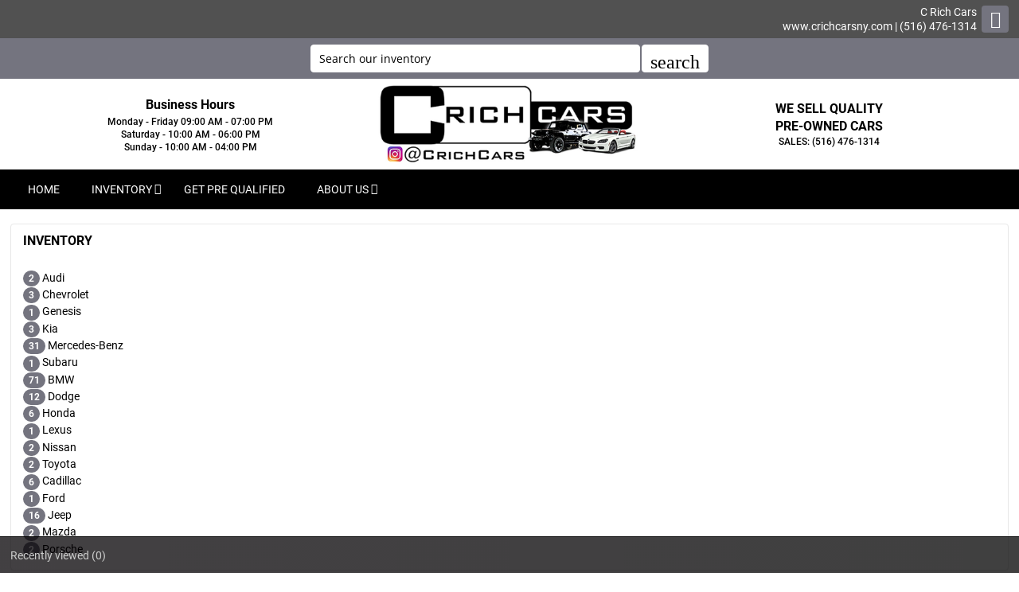

--- FILE ---
content_type: text/html; charset=utf-8
request_url: https://www.crichcarsny.com/make/Chevrolet/Franklin-Square/NY/Long-Island/Queens/New-York/Nassau
body_size: 19650
content:
<!DOCTYPE html>
<html lang="en-us">
<head >
    <meta http-equiv="Content-Type" content="text/html; charset=UTF-8" />
<script>(function(w,d,s,l,i){w[l]=w[l]||[];w[l].push({'gtm.start':new Date().getTime(),event:'gtm.js'});var f=d.getElementsByTagName(s)[0],j=d.createElement(s),dl=l!='dataLayer'?'&l='+l:'';j.async=true;j.src='https://www.googletagmanager.com/gtm.js?id='+i+dl;f.parentNode.insertBefore(j,f);})(window,document,'script','dataLayer','GTM-59RBWKS');</script>
<script>
  !function(f,b,e,v,n,t,s)
  {if(f.fbq)return;n=f.fbq=function(){n.callMethod?
  n.callMethod.apply(n,arguments):n.queue.push(arguments)};
  if(!f._fbq)f._fbq=n;n.push=n;n.loaded=!0;n.version='2.0';
  n.queue=[];t=b.createElement(e);t.async=!0;
  t.src=v;s=b.getElementsByTagName(e)[0];
  s.parentNode.insertBefore(t,s)}(window, document,'script',
  'https://connect.facebook.net/en_US/fbevents.js');
    fbq('init', '171808093741209');
    
    fbq('track', 'PageView');
</script>
<title>  Chevrolet for sale in Franklin Square, Long Island, Queens, New York, NY | C Rich Cars</title>
<meta name="apple-mobile-web-app-status-bar-style" content="black" />

<meta name="viewport" content="width=device-width, user-scalable=yes, initial-scale=1.0, minimum-scale=1.0, maximum-scale=12.0" />

<meta name="robots" content="index, follow" />
<meta name="keywords" content="C Rich Cars, used cars for sale, used car dealer, New York, NY, Franklin Square, Long Island, Queens, New York, Nassau County, Long Island NY, Queens NY, New York NY, West Hempstead NY, Floral Park NY, New Hyde Park NY, North Valley Stream NY, Garden City NY, North New Hyde Park NY, Hempstead NY, Valley Stream NY, Mineola NY, Lynbrook Ny, Uniondale NY, East Rockaway NY, Baldwin NY and Roosevelt NY,  used cars, used suv, used trucks, used pickups, used minivans, car financing, service and repair center in Franklin Square, NY" />
<meta name="description" content="  Chevrolet for sale in Franklin Square, Long Island, Queens, New York, New York | C Rich Cars | For sale in , Long Island, Queens, New York - Nassau and Nassau County, Long Island NY, Queens NY, New York NY, West Hempstead NY, Floral Park NY, New Hyde Park NY, North Valley Stream NY, Garden City NY, North New Hyde Park NY, Hempstead NY, Valley Stream NY, Mineola NY, Lynbrook Ny, Uniondale NY, East Rockaway NY, Baldwin NY and Roosevelt NY" />
<meta name="copyright" content="Copyright C Rich Cars - Franklin Square, NY. All rights reserved." />
<meta name="author" content="C Rich Cars - Franklin Square, NY" />
<meta name="rating" content="General" />
<meta name="msvalidate.01" content="DB59462BDEB106B04DA73EABB07F4A23" />
<meta name="msvalidate.01" content="46C0DFC6DF57F09BF0F60B1C94E05B75" />
<meta http-equiv="PICS-Label" content='(PICS-1.1 "http://www.classify.org/safesurf/" L gen true for "https://www.crichcarsny.com" r (SS~~000 1 SS~~000 1))' />
<meta content="IE=Edge" http-equiv="X-UA-Compatible">
<meta name="format-detection" content="telephone=no">

<meta property="og:url" content="https://www.crichcarsny.com/make/Chevrolet/Franklin-Square/NY/Long-Island/Queens/New-York/Nassau" />
<meta property="og:site_name" content="C Rich Cars" />
<meta property="og:title" content="  Chevrolet for sale in Franklin Square, Long Island, Queens, New York, NY | C Rich Cars" />
<meta property="og:description" content="  Chevrolet for sale in Franklin Square, Long Island, Queens, New York, New York | C Rich Cars | For sale in , Long Island, Queens, New York - Nassau and Nassau County, Long Island NY, Queens NY, New York NY, West Hempstead NY, Floral Park NY, New Hyde Park NY, North Valley Stream NY, Garden City NY, North New Hyde Park NY, Hempstead NY, Valley Stream NY, Mineola NY, Lynbrook Ny, Uniondale NY, East Rockaway NY, Baldwin NY and Roosevelt NY" />
<meta property="og:type" content="website" /> 
<meta property="og:image" content="https://www.crichcarsny.com/Dealer-Websites/C-Rich-Cars-Ny/images/sharingLogoImg_118.png" />


<meta name="twitter:card" content="summary" >
<meta name="twitter:title" content="  Chevrolet for sale in Franklin Square, Long Island, Queens, New York, NY | C Rich Cars" >
<meta name="twitter:description" content="  Chevrolet for sale in Franklin Square, Long Island, Queens, New York, New York | C Rich Cars | For sale in , Long Island, Queens, New York - Nassau and Nassau County, Long Island NY, Queens NY, New York NY, West Hempstead NY, Floral Park NY, New Hyde Park NY, North Valley Stream NY, Garden City NY, North New Hyde Park NY, Hempstead NY, Valley Stream NY, Mineola NY, Lynbrook Ny, Uniondale NY, East Rockaway NY, Baldwin NY and Roosevelt NY" >
<meta name="twitter:site" content="C Rich Cars" >
<meta name="twitter:image" content="https://www.crichcarsny.com/Dealer-Websites/C-Rich-Cars-Ny/images/sharingLogoImg_118.png" >

<link rel="canonical" href="https://www.crichcarsny.com/cars-for-sale-in-Franklin-Square-NY-Long-Island-Queens-New-York/used_cars">


<link rel="shortcut icon" type="image/x-icon" href="https://www.crichcarsny.com/Dealer-Websites/C-Rich-Cars-Ny/images/favicon.ico?v=2025.01.19.A" />
<script type="text/javascript">var DWDealerID =4341;var DealerSiteFolder = 'Dealer-Websites/C-Rich-Cars-Ny'; var DealerSiteUrl = 'https://www.crichcarsny.com'; var DealerCity = 'Franklin-Square'; var DealerState = 'NY'; var DealerPhone = '(516) 476-1314'; var isMobile = false;var isTab = false;var SendErrorMail = false; var CurrentPN = 'inventory'; var blnShowCaptchaCode = true;var OverlayimgUrl = ''; var OverlayOnFirstImageOnly = 'False'; var ContactFieldSetting = 0;var HidePrices = false;var ContactReferralSetting = 0;var CarfaxPartnerCode = 'AFB_0'; var isDWBot=1</script>



<link type="text/css" rel="stylesheet" href="/HttpCombiner.ashx?s=Global_Common-CSS-Responsive-min&t=text/css&v=2025.01.19.A" />
<script type="text/javascript" src="/HttpCombiner.ashx?s=Global_Common-Scripts-Responsive-min&t=text/javascript&v=2025.01.19.A" ></script>


</head>
<body id="body_inventory" class="SearchBarEnabled ChatDisabled DesktopCss FBChatChatDisabled">
<noscript><iframe src="https://www.googletagmanager.com/ns.html?id=GTM-59RBWKS" height="0" width="0" class="DwNoDisplay" title='Google Tag Manager'></iframe></noscript>
<noscript>
    <img alt="facebook" height="1" width="1" style="display:none" src="https://www.facebook.com/tr?id=171808093741209&ev=PageView&noscript=1" />
    
</noscript>


<div class="containerM">
<div id="DWTopBarContainer" class="topbarC grd1" itemscope="" itemtype="http://schema.org/AutoDealer" itemref="divLogo widget_nav_menu_4 DW_StoreHours">
    <div class="topbarIn" id="DWTopBarCenter">
        <div class="col-xs-5 top_L1" id="divTopAddress">
            <span itemprop="address" itemscope itemtype="http://schema.org/PostalAddress" id="topadr">
                <span itemprop="streetAddress">790 Hempstead Tpke</span> <br />
                <span itemprop="addressLocality">Franklin Square</span>,
                <span class="region" itemprop="addressRegion" title="New York">NY</span>&nbsp;
                <span itemprop="postalCode">11010</span> |
            </span>
            <span><a itemprop="hasMap" id="contGoogLinkFoot" href="https://maps.google.com/maps?f=q&hl=en&q=C+Rich+Cars,790+Hempstead+Tpke,Franklin+Square,NY+11010&ie=UTF8&om=1&maptype=terrain" target="_blank">Driving Directions</a></span>
        </div>
        <div id="divTopSocial">
            <div class="col-xs-FB" id="divTopFBrecommend">
                
            </div>
        </div>
        <div class="top_R1" id="top_R1">
            
            
            
            
            
            
            
            
            
            <div id="divRSS" class="Icon_rss  icosocial">
                <a id="IconRss" target="_blank" href="https://www.crichcarsny.com/rss.aspx" class="btn btn-social-icon btn-rss icosocial"> <i class="fa fa-rss"> </i> </a>
            </div>
            <div id="divTopDealerInfo">
                <span itemprop="name" class="fn topD1">C Rich Cars</span>
                <span id="TopOtherData"></span><br /><a href="https://www.crichcarsny.com" rel="home" class="url">www.crichcarsny.com</a>
                <meta itemprop="url" content="https://www.crichcarsny.com/make/Chevrolet/Franklin-Square/NY/Long-Island/Queens/New-York/Nassau" />
                
                <meta itemprop="image" content="https://www.crichcarsny.com/1/images/showroom.jpg" />
                
                <span id="divTopDealerInfoPh" class="tel">
                    |
                    <a href="tel:5164761314"><span itemprop="telephone">(516) 476-1314</span></a>
                </span>
            </div>
        </div>
        
        <div itemprop="geo" itemscope itemtype="http://schema.org/GeoCoordinates">
            <meta itemprop="latitude" content="40.7041881" />
            <meta itemprop="longitude" content="-73.6794848" />
        </div>
        

    </div>
</div>
<script type="text/javascript">
    var href = af$('contGoogLinkFoot');
    href.addEventListener(
        'click',
        function () {
                
                    fbq('track', 'FindLocation');
                
        },
        false
    );
</script>

<div id="DivVehicleSearchBar" class="searchbarstatic">
    <div class="searchbarcont"  id="DivVehicleSearchBarSub">
        <div class="tbltopsearchbar">
            <div class="tdSearchbox"><input type="text" id="searchInventoryGlobal" name="searchBox" class="dwSearchBox1 globalSearchInventory" placeholder="Search our inventory" onkeypress="getEnterkeyPressSearchInventoryGlobal('https://www.crichcarsny.com',event)" value=""></div>
            <div class="tdsearchico"><div id="searchInventoryIcon" class="dwSearchIcon1" onclick="getSearchInventoryGlobal('https://www.crichcarsny.com')"><i class="material-icons">search</i></div></div>
        </div>
    </div>
</div>
<link href="/Dealer-Websites/C-Rich-Cars-Ny/stylesheet/css/main.css" rel="stylesheet" type="text/css">
<link href="/Dealer-Websites/C-Rich-Cars-Ny/stylesheet/base.css" rel="stylesheet" type="text/css">
<div class="topbg grd DivTopBgFixed" id="DivTopBg">
<div class="top" id="DivTopHeader">
<div class="Top_divTable">
    <div class="Top_divRow">


        <div class="LogoR Top_divCell">
            <span>Business Hours</span><br />
            
            Monday - Friday 09:00 AM  -  07:00 PM<br />
            
            Saturday - 10:00 AM  -  06:00 PM<br />
            
            Sunday  -  10:00 AM  -  04:00 PM
            
        </div>
        <div class="Logo Top_divCell" id="divLogo"><a href="https://www.crichcarsny.com"><img itemprop="logo" src="/Dealer-Websites/C-Rich-Cars-Ny/images/logo.png" width="100%" border="0" alt="C Rich Cars, Franklin Square,&nbsp;NY" title="C Rich Cars, Franklin Square,&nbsp;NY" /></a></div>
        <div class="add Top_divCell">
            <span class="TT"><a href="https://www.crichcarsny.com/cars-for-sale-in-Franklin-Square-NY-Long-Island-Queens-New-York/used_cars"> We Sell Quality <br /> Pre-Owned Cars
            </a></span><br />
            <a href="tel:5164761314"><span class="nbsp"></span>SALES: (516) 476-1314</a>          
            <br />
            
        </div>


    </div>
    </div></div>
<div class="top addinfoTop" id="DivTopHeaderScroll"></div><!--load dealer ship information on scrolling-->
<div class="Clear"></div>
<div class="menu" id="divmenu">
<div class="menumiddle">
<nav class="navbar navbar-inverse samp">
<div class="container-fluid">
<div class="navbar-header">
     <span id="divIconShare" onclick="javascript:LoadshareIcons();"><a href="javascript:void(0);" id="aIconShare"><i class="material-icons material-menu">share</i></a></span>
     <span id="divIconDirection"><a id="aIconDirection"  target="_blank" href="https://maps.google.com/maps?f=q&hl=en&q=C+Rich+Cars,790+Hempstead+Tpke,Franklin+Square,NY+11010&ie=UTF8&om=1&maptype=terrain"><i class="material-icons material-menu">place</i></a></span>
     <span id="divIconCall"><a id="aIconCall"  href="tel:5164761314"><i class="material-icons material-menu">call</i></a></span>
      <div id="divMenuButton" class="navbar-toggle">
        <i class="material-icons material-menu">menu</i>             
      </div>
</div>

<div id="dwSearchInventory" style="display:none;"></div>

<div class="collapse navbar-collapse" id="DWnavigation"><ul class='main_menu nav navbar-nav' id='main_menu'><li class='dropdown' id='main_menu_1' ><a class='dropdown-toggle' data-hover='dropdown' href='https://www.crichcarsny.com'  rel='home'   aria-label='HOME'>HOME</a></li><li class='dropdown' id='main_menu_2' ><a class='dropdown-toggle haschildren' data-hover='dropdown' href='https://www.crichcarsny.com/cars-for-sale-in-Franklin-Square-NY-Long-Island-Queens-New-York/used_cars'  aria-haspopup='true' aria-expanded='false' aria-label='INVENTORY' >INVENTORY</a><span class='droparrow'><span class='caretfont'><i class='fa fa-caret-down' aria-hidden='true'></i></span></span><ul class='sub_menu dropdown-menu'><li  ><a class='dropdown-toggle' data-hover='dropdown' href='https://www.crichcarsny.com/cars-for-sale-in-Franklin-Square-NY-Long-Island-Queens-New-York/used_cars'   aria-label='View used cars'>View used cars</a></li><li  ><a class='dropdown-toggle' data-hover='dropdown' href='https://www.crichcarsny.com/search-cars/featured-used-cars-C-Rich-Cars'   aria-label='Featured used cars'>Featured used cars</a></li><li  ><a class='dropdown-toggle' data-hover='dropdown' href='https://www.crichcarsny.com/search-cars/price-reduced-deals-used-cars-C-Rich-Cars'   aria-label='Price reduced used cars'>Price reduced used cars</a></li><li  ><a class='dropdown-toggle' data-hover='dropdown' href='https://www.crichcarsny.com/find-car-for-me'   aria-label='Used car finder'>Used car finder</a></li><li  ><a class='dropdown-toggle' data-hover='dropdown' href='https://www.crichcarsny.com/search-cars/cheap-cars-under-10000-dollars-Franklin-Square-Long-Island-Queens-New-York-NY'   aria-label='Used cars under $10,000'>Used cars under $10,000</a></li><li  ><a class='dropdown-toggle' data-hover='dropdown' href='https://www.crichcarsny.com/search-cars/deals-on-cars-under-15000-dollars'   aria-label='$10,000 to $15,000'>$10,000 to $15,000</a></li><li  ><a class='dropdown-toggle' data-hover='dropdown' href='https://www.crichcarsny.com/search-cars/deals-on-cars-under-20000-dollars'   aria-label='$15,000 to $20,000'>$15,000 to $20,000</a></li><li  ><a class='dropdown-toggle' data-hover='dropdown' href='https://www.crichcarsny.com/search-cars/deals-on-cars-over-20000-dollars'   aria-label='Used cars over $20,000'>Used cars over $20,000</a></li></ul></li><li class='dropdown' id='main_menu_3' ><a class='dropdown-toggle' data-hover='dropdown' href='https://www.crichcarsny.com/Dealer-Websites/C-Rich-Cars-Ny/Get_Financing.aspx'   aria-label='GET PRE QUALIFIED'>GET PRE QUALIFIED</a></li><li class='dropdown' id='main_menu_end' ><a class='dropdown-toggle haschildren' data-hover='dropdown' href='https://www.crichcarsny.com/contact-C-Rich-Cars'  aria-haspopup='true' aria-expanded='false' aria-label='ABOUT US' >ABOUT US</a><span class='droparrow'><span class='caretfont'><i class='fa fa-caret-down' aria-hidden='true'></i></span></span><ul class='sub_menu dropdown-menu'><li  ><a class='dropdown-toggle' data-hover='dropdown' href='https://www.crichcarsny.com/our-staff'   aria-label='Our staff'>Our staff</a></li><li  ><a class='dropdown-toggle' data-hover='dropdown' href='https://www.crichcarsny.com/contact-C-Rich-Cars'   aria-label='Contact us'>Contact us</a></li><li  ><a class='dropdown-toggle' data-hover='dropdown' href='https://www.crichcarsny.com/job-openings'   aria-label='Employment opportunities'>Employment opportunities</a></li><li  ><a class='dropdown-toggle' data-hover='dropdown' href='https://www.crichcarsny.com/used-car-warranty-service-contracts-Franklin-Square-NY'   aria-label='Our warranties'>Our warranties</a></li></ul></li></ul></div>
</div></nav></div>
</div></div>
<div class="Clear"></div>

<link  href="/1/css/inventorypage.css?v=1" rel="stylesheet" type="text/css">

<script type="text/javascript" >
    var FinanceLink = "https://www.crichcarsny.com/Dealer-Websites/C-Rich-Cars-Ny/Get_Financing.aspx?IsGeneric=0&";
    FinanceLink = "https://www.crichcarsny.com/Dealer-Websites/C-Rich-Cars-Ny/Get_Financing.aspx";
    var FinanceURLTarget = "";
    var PartialURL = '/Dealer-Websites/C-Rich-Cars-Ny/vehicle-inventory-Franklin-Square-NY-11010';
</script>
<form name="searchform" method="post" action="Dealer-Websites/C-Rich-Cars-Ny/inventory.aspx?key=make%3dChevrolet" id="searchform">
<div>
<input type="hidden" name="__VIEWSTATE" id="__VIEWSTATE" value="Kf6lhTekSenMtGiULsEX39CwbLajUvW9AZEbLA7KA+Zhex6wdy5ElNTC9DwJs7Y18wh0C+tkwYAA3YG889f0C/ciws9nV3ZvPow1g+PkXZk=" />
</div>

<div>

	<input type="hidden" name="__VIEWSTATEGENERATOR" id="__VIEWSTATEGENERATOR" value="AB4E5EC7" />
</div>
<div class="modal fade" id="div_myPopup_AFDWVideo" tabindex="-1" role="dialog" aria-hidden="true">
<input type="hidden" id="hdnDealerID" value="4341" />
    <div class="modal-dialog" id="div-modal-dialog">
        <div class="modal-content">
            <div class="modal-header">
                <button type="button" class="close" data-dismiss="modal" aria-hidden="true" id="dw-video-close">×</button>
                <h4>Watch Video</h4>
            </div>
            <div class="modal-body video-container" id="div_myPopup_AFDWVideoCnt">

           	</div>
        </div>
    </div>
</div>
<div class="modal fade" id="div_myPopup_AFDWPhoto" tabindex="-1" role="dialog" aria-hidden="true">
    <div class="modal-dialog" style="width:910px">
        <div class="modal-content">
            <div class="modal-header">
                <button type="button" class="close" data-dismiss="modal" aria-hidden="true">×</button>
                <h4>Inventory Images</h4>
            </div>
            <div class="modal-body" id="div_myPopup_AFDWPhotoCnt">


           	</div>
        </div>
    </div>
</div>
<link href="/1/css/inv_advanced_search.css" rel="stylesheet" type="text/css">
<link href="/1/js/rangeSlider/css/ion.rangeSlider.css" rel="stylesheet" type="text/css">

<script type="text/javascript" src="/1/js/advanceSearch.js?v=2025.01.19.A" ></script>
<script src="/1/js/rangeSlider/ion.rangeSlider.js" type="text/javascript"></script>

<div class="modal fade" id="myPopup_AdvanceSearch_Show" tabindex="-1" role="dialog" aria-hidden="true" style="overflow:hidden">

    <div class="modal-dialog" style="max-width:800px;width:100%;height:100%;">
        <div class="modal-content">
            <div class="modal-header">
                <button type="button" class="close" data-dismiss="modal" aria-hidden="true">×</button>
                <h4 id="div_Popup_AdvanceSearch_Title">ADVANCED SEARCH</h4>
            </div>
            <div class="modal-body" id="myPopup_AdvanceSearch_Body">
                <div class="row">

                    <div class="col-lg-12">

                        <div id="ExpandColapaseAll" class="ExpandColapaseAll">
                            <a id="expandAll" href="javascript:void(0)" onclick="inventoryShowMore('-1')"><span>Expand All</span></a>&nbsp;&nbsp;|&nbsp;
                            <a id="collapseAll" href="javascript:void(0)" onclick="inventoryShowMore('-2')"><span>Collapse All</span></a>
                        </div>


                        <div class="adv_RangeSlider">

                            <!--Price Range Slider-->

                            <div class="col-sm-12 advSearchSlider">

                                <div id="wpas-range_1" class="wpas-range_1 wpas-generic-field  wpas-field" style="margin-top: 10px;">
                                    <div class="label-container"><label for="range_1">By Price<i class="icon-help-circled-1 tooltip hide-on-change"></i></label></div>
                                    <!----<span class="irs irs-with-grid" id="irs-1"></span>--->
                                    <input type="text" id="range_1" value="0;80000" name="range_1" style="display: none;">
                                </div>

                            </div>


                            <!--Year Range Slider-->

                            <div class="col-sm-12 advSearchSlider">

                                <div id="wpas-range_2" class="wpas-range_1 wpas-generic-field  wpas-field" style="margin-top: 12px;">
                                    <div class="label-container"><label for="range_2">By Year<i class="icon-help-circled-1 tooltip hide-on-change"></i></label></div>
                                    <!----<span class="irs irs-with-grid" id="Span1"></span>--->
                                    <input type="text" id="range_2" value="2000;2016" name="range_2" style="display: none;">
                                </div>

                            </div>


                            <!--Miles Range Slider-->


                            <div class="col-sm-12 advSearchSlider">

                                <div id="wpas-range_3" class="wpas-range_1 wpas-generic-field  wpas-field" style="margin-top: 12px;">
                                    <div class="label-container"><label for="range_3">By Mileage<i class="icon-help-circled-1 tooltip hide-on-change"></i></label></div>
                                    <!----<span class="irs irs-with-grid" id="Span1"></span>--->
                                    <input type="text" id="range_3" value="0;80000" name="range_3" style="display: none;">
                                </div>

                            </div>

                        </div>
                      

                        <div class="adv_searchType">

                            <!--COLOR-->

                            <div class="col-sm-12 advSearchColorType" >
                                <div class="SR_boder">

                                    <div class="addSearch">
                                        <div> <h5> By Color</h5>  </div>
                                        <div class="chkbox">
                                            <label>
                                                <input type="checkbox" checked='checked' id="chkcolor" name="chkcolor" value="C_All" class='CB_AdvSearchPopup' onclick="setColorBodyAll('chkcolor')"><p>Select all</p>
                                            </label>
                                        </div>
                                    </div>

                                    <div class="addSearchR" id="adSearchColor"></div>

                                </div>
                            </div>


                            <!--BODY TYPE-->

                            <div class="col-sm-12 advSearchBodyType" >
                                <div class="SR_boder">
                                    <div class="addSearch">
                                        <div> <h5> By Body Types</h5></div>
                                        <div class="chkbox">
                                            <label>
                                                <input type="checkbox" checked='checked' id='chkbodyt' name="chkbodyt" value='B_All' class='CB_AdvSearchPopup' onclick="setColorBodyAll('chkbodyt')"><p>Select all</p>
                                            </label>
                                        </div>
                                    </div>

                                    <div class="addSearchR" id="addSearchRBodyType"></div>
                                </div>
                            </div>

                        </div>
                        

                        <!--DETAILS LISTING-->



                        <div class="col-sm-12" id="dw-dfilterlist" style="margin-top: 10px;">
                            <div class="addSearch" style="border-bottom:2px solid #ddd"></div>
                            <div class="addSearchR">

                                <div id="divsearch">
                                    <table>
                                        <tr>
                                            <td valign="top" style="width:240px;">
                                                <div id="MakeSearch1" style="width:240px;"> </div>
                                            </td>

                                            <td valign="top" style="width:240px;">
                                                <div id="MakeSearch2" style="width:240px;"></div>
                                            </td>

                                            <td valign="top" style="width:240px;">
                                                <div id="MakeSearch3" style="width:240px;"></div>
                                            </td>
                                        </tr>
                                    </table>
                                </div>



                            </div>




                        </div>


                    </div>




                </div>
            </div>
        </div>
    </div>
</div>



<div class="modal fade" id="myPopup_Vehicle_History" tabindex="-1" role="dialog" aria-hidden="true">
    <div class="modal-dialog" id="vehicle-history-modal-dialog" style="max-width:1000px;">
        <div class="modal-content">
            <div class="modal-header">
                <button type="button" class="close" data-dismiss="modal" aria-hidden="true">×</button>
                <h4>Vehicle History</h4>
            </div>
            <div class="modal-body"  id="myPopup_Vehicle_History_Body" style="background:#fff;">
                
           	</div>
        </div>
    </div>
</div><div class="modal fade" id="div_myPopup_AFDWUrlImage360" tabindex="-1" role="dialog" aria-hidden="true">
    <div class="modal-dialog" id="div-modal-dialog-UrlImage360">
        <div class="modal-content">
            <div class="modal-header">
                <button type="button" class="close" data-dismiss="modal" aria-hidden="true" id="dw-UrlImage360-close" tabindex="-1">×</button>
                <h4>360&deg; view</h4>
            </div>
            <div class="modal-body UrlImage360-container" id="div_myPopup_AFDWUrlImage360Cnt"></div>
        </div>
    </div>
</div><div class="modal fade" id="myPopup_Request_ConfirmAvail" tabindex="-1" role="dialog" aria-hidden="true">
    <div class="modal-dialog" style="max-width:700px;width:100%">
        <div class="modal-content">
            <div class="modal-header" id="myPopup_Request_ConfirmAvail_header">
                <button type="button" class="close" data-dismiss="modal" aria-hidden="true">×</button>
                <h4>CONFIRM AVAILABILITY</h4>
            </div>
            <div class="modal-body" id="myPopup_Request_ConfirmAvail_body">
                <div id="loader" style="display:none;"><img alt="loader" src="/1/images/ajax-loader.gif" /></div>
                <div class="myPopup_bodyHead" id="myPopup_bodyHead"><b>INTERESTED VEHICLE</b></div>
            	<div id="myPopup_Request_ConfirmAvail_bodyText"></div>
                <div id="myPopup_ConfirmAvail_body"></div>
           	</div>
        </div>
    </div>
</div>

<div class="contentbg" id="divcontentinv">

<div class="contentbg0">
<div class="container cover002">


<div class="panel panel-primary ClsMobile_False" id="divInvMakeContainer">
    <div class="panel-heading"  id="divInvHeading">
        <div id="MidH1Text" class="panel-title bdr-btm1"> INVENTORY</div>
    </div>
    <div class="panel-body" id="divMakeListing">
              
                                <div class="MakesDiv"><a title="Audi for sale in Franklin Square, NY 11010 | C Rich Cars. Franklin Square, New York" href="https://www.crichcarsny.com/make/Audi/Franklin-Square/NY/Long-Island/Queens/New-York/Nassau"><div class="Lst-car"><span class="badge">2</span><span class="dw-makes"> Audi</span> </div></a>  </div>     
                               
                                <div class="MakesDiv"><a title="BMW for sale in Franklin Square, NY 11010 | C Rich Cars. Franklin Square, New York" href="https://www.crichcarsny.com/make/BMW/Franklin-Square/NY/Long-Island/Queens/New-York/Nassau"><div class="Lst-car"><span class="badge">71</span><span class="dw-makes"> BMW</span> </div></a>  </div>     
                               
                                <div class="MakesDiv"><a title="Cadillac for sale in Franklin Square, NY 11010 | C Rich Cars. Franklin Square, New York" href="https://www.crichcarsny.com/make/Cadillac/Franklin-Square/NY/Long-Island/Queens/New-York/Nassau"><div class="Lst-car"><span class="badge">6</span><span class="dw-makes"> Cadillac</span> </div></a>  </div>     
                               
                                <div class="MakesDiv"><a title="Chevrolet for sale in Franklin Square, NY 11010 | C Rich Cars. Franklin Square, New York" href="https://www.crichcarsny.com/make/Chevrolet/Franklin-Square/NY/Long-Island/Queens/New-York/Nassau"><div class="Lst-car"><span class="badge">3</span><span class="dw-makes"> Chevrolet</span> </div></a>  </div>     
                               
                                <div class="MakesDiv"><a title="Dodge for sale in Franklin Square, NY 11010 | C Rich Cars. Franklin Square, New York" href="https://www.crichcarsny.com/make/Dodge/Franklin-Square/NY/Long-Island/Queens/New-York/Nassau"><div class="Lst-car"><span class="badge">12</span><span class="dw-makes"> Dodge</span> </div></a>  </div>     
                               
                                <div class="MakesDiv"><a title="Ford for sale in Franklin Square, NY 11010 | C Rich Cars. Franklin Square, New York" href="https://www.crichcarsny.com/make/Ford/Franklin-Square/NY/Long-Island/Queens/New-York/Nassau"><div class="Lst-car"><span class="badge">1</span><span class="dw-makes"> Ford</span> </div></a>  </div>     
                               
                                <div class="MakesDiv"><a title="Genesis for sale in Franklin Square, NY 11010 | C Rich Cars. Franklin Square, New York" href="https://www.crichcarsny.com/make/Genesis/Franklin-Square/NY/Long-Island/Queens/New-York/Nassau"><div class="Lst-car"><span class="badge">1</span><span class="dw-makes"> Genesis</span> </div></a>  </div>     
                               
                                <div class="MakesDiv"><a title="Honda for sale in Franklin Square, NY 11010 | C Rich Cars. Franklin Square, New York" href="https://www.crichcarsny.com/make/Honda/Franklin-Square/NY/Long-Island/Queens/New-York/Nassau"><div class="Lst-car"><span class="badge">6</span><span class="dw-makes"> Honda</span> </div></a>  </div>     
                               
                                <div class="MakesDiv"><a title="Jeep for sale in Franklin Square, NY 11010 | C Rich Cars. Franklin Square, New York" href="https://www.crichcarsny.com/make/Jeep/Franklin-Square/NY/Long-Island/Queens/New-York/Nassau"><div class="Lst-car"><span class="badge">16</span><span class="dw-makes"> Jeep</span> </div></a>  </div>     
                               
                                <div class="MakesDiv"><a title="Kia for sale in Franklin Square, NY 11010 | C Rich Cars. Franklin Square, New York" href="https://www.crichcarsny.com/make/Kia/Franklin-Square/NY/Long-Island/Queens/New-York/Nassau"><div class="Lst-car"><span class="badge">3</span><span class="dw-makes"> Kia</span> </div></a>  </div>     
                               
                                <div class="MakesDiv"><a title="Lexus for sale in Franklin Square, NY 11010 | C Rich Cars. Franklin Square, New York" href="https://www.crichcarsny.com/make/Lexus/Franklin-Square/NY/Long-Island/Queens/New-York/Nassau"><div class="Lst-car"><span class="badge">1</span><span class="dw-makes"> Lexus</span> </div></a>  </div>     
                               
                                <div class="MakesDiv"><a title="Mazda for sale in Franklin Square, NY 11010 | C Rich Cars. Franklin Square, New York" href="https://www.crichcarsny.com/make/Mazda/Franklin-Square/NY/Long-Island/Queens/New-York/Nassau"><div class="Lst-car"><span class="badge">2</span><span class="dw-makes"> Mazda</span> </div></a>  </div>     
                               
                                <div class="MakesDiv"><a title="Mercedes-Benz for sale in Franklin Square, NY 11010 | C Rich Cars. Franklin Square, New York" href="https://www.crichcarsny.com/make/Mercedes-Benz/Franklin-Square/NY/Long-Island/Queens/New-York/Nassau"><div class="Lst-car"><span class="badge">31</span><span class="dw-makes"> Mercedes-Benz</span> </div></a>  </div>     
                               
                                <div class="MakesDiv"><a title="Nissan for sale in Franklin Square, NY 11010 | C Rich Cars. Franklin Square, New York" href="https://www.crichcarsny.com/make/Nissan/Franklin-Square/NY/Long-Island/Queens/New-York/Nassau"><div class="Lst-car"><span class="badge">2</span><span class="dw-makes"> Nissan</span> </div></a>  </div>     
                               
                                <div class="MakesDiv"><a title="Porsche for sale in Franklin Square, NY 11010 | C Rich Cars. Franklin Square, New York" href="https://www.crichcarsny.com/make/Porsche/Franklin-Square/NY/Long-Island/Queens/New-York/Nassau"><div class="Lst-car"><span class="badge">2</span><span class="dw-makes"> Porsche</span> </div></a>  </div>     
                               
                                <div class="MakesDiv"><a title="Subaru for sale in Franklin Square, NY 11010 | C Rich Cars. Franklin Square, New York" href="https://www.crichcarsny.com/make/Subaru/Franklin-Square/NY/Long-Island/Queens/New-York/Nassau"><div class="Lst-car"><span class="badge">1</span><span class="dw-makes"> Subaru</span> </div></a>  </div>     
                               
                                <div class="MakesDiv"><a title="Toyota for sale in Franklin Square, NY 11010 | C Rich Cars. Franklin Square, New York" href="https://www.crichcarsny.com/make/Toyota/Franklin-Square/NY/Long-Island/Queens/New-York/Nassau"><div class="Lst-car"><span class="badge">2</span><span class="dw-makes"> Toyota</span> </div></a>  </div>     
                              

</div>
    
</div>

<div id="divFilterButton" class="navbar-inverse">FILTER&nbsp;<i class="fa fa-filter" aria-hidden="true"></i></div>

<div class="invpaging ClsMobile_False" id="invpaging">
            <div id="ipages"><div class='dwfloatL'><strong>Now viewing:&nbsp;Make&nbsp;&raquo;&nbsp;Chevrolet</strong><span>&nbsp;|&nbsp;</span><strong>1 - 3</strong><span> of </span><strong id="inv_maxCount">3</strong><span>&nbsp;|&nbsp;</span><span>&nbsp;Page(s)&nbsp;</span><a id='ipg1' class='pageLinkActive' href='https://www.crichcarsny.com/inventory.aspx?pg=1&sort=12&limit=100&make=Chevrolet' rel='nofollow'>1</a>&nbsp;<span>&nbsp;of&nbsp;</span><strong>1</strong></div></div>
            <div id="divDwInvSort"><select  aria-label='Sort' id='sltDwInvSort' onchange='invSort(0)'><option selected='' value='https://www.crichcarsny.com/inventory.aspx?pg=1&limit=100&make=Chevrolet&sort=12'>Sort by:</option><option value='https://www.crichcarsny.com/inventory.aspx?pg=1&limit=100&make=Chevrolet&sort=2'>Year: New to Old</option><option value='https://www.crichcarsny.com/inventory.aspx?pg=1&limit=100&make=Chevrolet&sort=3'>Year: Old to New</option><option value='https://www.crichcarsny.com/inventory.aspx?pg=1&limit=100&make=Chevrolet&sort=5'>Make: A to Z</option><option value='https://www.crichcarsny.com/inventory.aspx?pg=1&limit=100&make=Chevrolet&sort=4'>Make: Z to A</option><option value='https://www.crichcarsny.com/inventory.aspx?pg=1&limit=100&make=Chevrolet&sort=7'>Model: A to Z</option><option value='https://www.crichcarsny.com/inventory.aspx?pg=1&limit=100&make=Chevrolet&sort=6'>Model: Z to A</option><option value='https://www.crichcarsny.com/inventory.aspx?pg=1&limit=100&make=Chevrolet&sort=8'>Price: High to Low</option><option value='https://www.crichcarsny.com/inventory.aspx?pg=1&limit=100&make=Chevrolet&sort=9'>Price: Low to High</option><option value='https://www.crichcarsny.com/inventory.aspx?pg=1&limit=100&make=Chevrolet&sort=10'>Mileage: High to Low</option><option value='https://www.crichcarsny.com/inventory.aspx?pg=1&limit=100&make=Chevrolet&sort=11'>Mileage: Low to High</option></select></div>
            <div id="divDwInvView">
                
                <a href="https://www.crichcarsny.com/inventory.aspx?View=list&sort=12&limit=100&make=Chevrolet" rel="nofollow" id="list" class="viewbtn csslistinv btn btn-default btn-sm btn-list"><i class="fa fa-th-list fa-info-view" aria-hidden="true"></i>LIST</a> 
                <a href="https://www.crichcarsny.com/inventory.aspx?View=grid&sort=12&limit=100&make=Chevrolet" rel="nofollow" id="grid" class="viewbtn btn btn-default btn-sm btn-list"><i class="fa fa-th-large fa-info-view" aria-hidden="true"></i>GRID</a>
            </div>
            
            <div class="DWAdvSearch"><a class="dwAdvanceSearch btn" href="javascript:void(0)" onclick="PopUpAdvanceSearch(4341); return false;">ADVANCED SEARCH</a></div>
</div>

<div class="In_left" id="DWLeftFilter">


  <div class="cont1" id="DivStockSearch">

    <table class="avaliul" width="100%">
        <tr>
            <td>
                    <input type="text" id="searchBox" name="searchBox" class="searchBox" placeholder="Stock #" onkeypress="getEnterkeyPressStockdata('https://www.crichcarsny.com',event)"/>
            </td>
            <td>
                <div  id="searchIcon" class="searchIcon" onclick="getValueStockno('https://www.crichcarsny.com')">
                        <i class="material-icons" style="color:#000;" >search</i>
                    </div>
            </td>
        </tr>
    </table>

</div>
<div  class="cont1 height1"  id="DivShaall">
    <div class="DW_ShowAllList ">
        <a class="DW_ShowAll btn dwAdvanceSearch" href="https://www.crichcarsny.com/cars-for-sale-in-Franklin-Square-NY-Long-Island-Queens-New-York/used_cars">SHOW ALL</a>
    </div>
    <div class="leftmore"></div>
</div>
       <div class="cont1 height1" id="DivVehicleAvailability">
                <div class=" panel-heading">
                        <span class="panel-title"> AVAILABILITY</span>
                    </div>
                <ul class="avaliul">
                                     
                                        <li>
                                            <a title="Available cars in Franklin Square, NY 11010 | C Rich Cars. Franklin Square, New York" href="https://www.crichcarsny.com/inventory.aspx?status=1&sort=12&limit=100&make=Chevrolet" rel="nofollow">Available<span> (3)</span></a>
                                        </li>
                          
                </ul>

        </div>

<div class="cont1 height1" id="divMake">
<div class=" panel-heading">
        <span class="panel-title"> MAKE</span>
    </div>
        <ul>
                           
                        <li>
                            
                                <a title=" Chevrolet for sale in Franklin Square, NY 11010 | C Rich Cars. Franklin Square, New York" href="https://www.crichcarsny.com/inventory.aspx?make=Chevrolet&sort=12&limit=100" rel="nofollow">Chevrolet<span> (3)</span></a>
                                                    
                        </li>
                  
        </ul>

</div>
   
    <div class="panelbottom"></div>         

<div class="cont1 height1" id="divModel">
<div class=" panel-heading">
        <span class="panel-title"> MODEL</span>
    </div>
        <ul>
                           
                        <li>
                            <a title=" Chevrolet Colorado for sale in Franklin Square, NY 11010 | C Rich Cars. Franklin Square, New York" href="https://www.crichcarsny.com/inventory.aspx?model=Colorado&sort=12&limit=100&make=Chevrolet"  rel="nofollow">Colorado<span> (1)</span></a>
                        </li>
                             
                        <li>
                            <a title=" Chevrolet Tahoe for sale in Franklin Square, NY 11010 | C Rich Cars. Franklin Square, New York" href="https://www.crichcarsny.com/inventory.aspx?model=Tahoe&sort=12&limit=100&make=Chevrolet"  rel="nofollow">Tahoe<span> (2)</span></a>
                        </li>
                  
        </ul>

</div>
   
    <div class="panelbottom"></div>     

<div class="cont1 height1" id="divBodyType">
<div class=" panel-heading">
        <span class="panel-title"> BODY TYPE</span>
    </div>
        <ul>
                           
                        <li>
                            <a title=" Crew Cab Pickup for sale in Franklin Square, NY 11010 | C Rich Cars. Franklin Square, New York" href="https://www.crichcarsny.com/inventory.aspx?body=Crew+Cab+Pickup&sort=12&limit=100&make=Chevrolet" rel="nofollow">Crew Cab Pickup<span> (1)</span></a>
                        </li>
                             
                        <li>
                            <a title=" Sport Utility for sale in Franklin Square, NY 11010 | C Rich Cars. Franklin Square, New York" href="https://www.crichcarsny.com/inventory.aspx?body=Sport+Utility&sort=12&limit=100&make=Chevrolet" rel="nofollow">Sport Utility<span> (2)</span></a>
                        </li>
                  
        </ul>

</div>
   
    <div class="panelbottom"></div>           

<div class="cont1 height2" id="divPrice">
<div class=" panel-heading">
        <span class="panel-title"> PRICE</span>
    </div>
        <ul  class="avaliul">
                
                        <li>
                            <a title=" cars over $30,000 for sale in Franklin Square, NY 11010 | C Rich Cars. Franklin Square, New York" href="https://www.crichcarsny.com/inventory.aspx?price=30000,2000000000&sort=12&limit=100&make=Chevrolet" rel="nofollow">$30,000 or more<span> (2)</span></a>
                        </li>
                    
        </ul>

</div>

<div class="cont1 height2" id="divYear">
<div class=" panel-heading">
        <span class="panel-title"> YEAR</span>
    </div>
        <ul  class="avaliul">
                         
                            <li style="float:left; width:33%;">
                                <a title=" 2015 make cars for sale in Franklin Square, NY 11010 | C Rich Cars. Franklin Square, New York" href="https://www.crichcarsny.com/inventory.aspx?year=2015&sort=12&limit=100&make=Chevrolet" rel="nofollow">2015<span> (1)</span></a>
                            </li>
                         
                            <li style="float:left; width:33%;">
                                <a title=" 2024 make cars for sale in Franklin Square, NY 11010 | C Rich Cars. Franklin Square, New York" href="https://www.crichcarsny.com/inventory.aspx?year=2024&sort=12&limit=100&make=Chevrolet" rel="nofollow">2024<span> (2)</span></a>
                            </li>
              
        </ul>

</div>

<div class="cont1 height2" id="divColor">
<div class=" panel-heading">
        <span class="panel-title"> EXTERIOR COLOR</span>
    </div>
        <ul  class="avaliul">
                         
                        <li style="float:left; width:33%;">
                            <a title=" Gray colored cars for sale in Franklin Square, NY 11010 | C Rich Cars. Franklin Square, New York" href="https://www.crichcarsny.com/inventory.aspx?color=Gray&sort=12&limit=100&make=Chevrolet" rel="nofollow"><span id="dw-extcolor_0">Gray</span><span> (3)</span></a>
                        </li>
             
        </ul>

</div>

<div class="cont1 height2" id="divInteriorColor">
<div class=" panel-heading">
        <span class="panel-title"> INTERIOR COLOR</span>
    </div>
        <ul class="avaliul">
                      
                        <li>
                            <a title=" Jet Black interior colored cars for sale in Franklin Square, NY 11010 | C Rich Cars. Franklin Square, New York" href="https://www.crichcarsny.com/inventory.aspx?interiorcolor=Jet+Black&sort=12&limit=100&make=Chevrolet" rel="nofollow">Jet Black<span> (3)</span></a>
                        </li>
          
        </ul>

</div>

<div class="cont1 height2" id="divCylinder">
<div class=" panel-heading">
        <span class="panel-title"> CYLINDERS</span>
    </div>
        <ul  class="avaliul">
                      
                        <li style="float:left; width:33%;">
                            <a title=" cars with 6 cylinders for sale in Franklin Square, NY 11010 | C Rich Cars. Franklin Square, New York" href="https://www.crichcarsny.com/inventory.aspx?cylinders=6&sort=12&limit=100&make=Chevrolet" rel="nofollow">6<span> (1)</span></a>
                        </li>
                      
                        <li style="float:left; width:33%;">
                            <a title=" cars with 8 cylinders for sale in Franklin Square, NY 11010 | C Rich Cars. Franklin Square, New York" href="https://www.crichcarsny.com/inventory.aspx?cylinders=8&sort=12&limit=100&make=Chevrolet" rel="nofollow">8<span> (2)</span></a>
                        </li>
           
        </ul>

</div>

<div class="cont1 height2" id="divTransmission">
<div class=" panel-heading">
        <span class="panel-title"> TRANSMISSION</span>
    </div>
        <ul class="avaliul">
                      
                        <li>
                            <a title=" cars with Automatic transmission for sale in Franklin Square, NY 11010 | C Rich Cars. Franklin Square, New York" href="https://www.crichcarsny.com/inventory.aspx?transmission=Automatic&sort=12&limit=100&make=Chevrolet" rel="nofollow">Automatic<span> (3)</span></a>
                        </li>
          
        </ul>

</div>

<div class="cont1 height2" id="divDrivetrain">
<div class=" panel-heading">
        <span class="panel-title"> DRIVETRAIN</span>
    </div>
        <ul class="avaliul">
                      
                        <li>
                            <a title=" cars with 4WD drivetrain for sale in Franklin Square, NY 11010 | C Rich Cars. Franklin Square, New York" href="https://www.crichcarsny.com/inventory.aspx?drivetrain=4WD&sort=12&limit=100&make=Chevrolet" rel="nofollow">Four Wheel Drive<span> (3)</span></a>
                        </li>
          
        </ul>

</div>

<div class="cont1 height2" id="divFuelType">
<div class=" panel-heading">
        <span class="panel-title"> FUEL TYPE</span>
    </div>
        <ul class="avaliul">
                      
                        <li>
                            <a title=" cars with Diesel Fuel fueltype for sale in Franklin Square, NY 11010 | C Rich Cars. Franklin Square, New York" href="https://www.crichcarsny.com/inventory.aspx?fueltype=Diesel+Fuel&sort=12&limit=100&make=Chevrolet" rel="nofollow">Diesel Fuel<span> (2)</span></a>
                        </li>
                     
                        <li>
                            <a title=" cars with Gasoline Fuel fueltype for sale in Franklin Square, NY 11010 | C Rich Cars. Franklin Square, New York" href="https://www.crichcarsny.com/inventory.aspx?fueltype=Gasoline+Fuel&sort=12&limit=100&make=Chevrolet" rel="nofollow">Gasoline Fuel<span> (1)</span></a>
                        </li>
          
        </ul>

</div>


</div>

<div class="In_right contentbgDP"  id="DWContentDP">

<div class="In_right_inn">

    <div class="well well-sm" style=" margin-bottom:10px;">
    <div >
       
        <div class="btn-group" style="box-shadow:none;">
        
            <h1 id="DWInvListingH1SaleText">  Chevrolet for sale in Franklin Square, Long Island, Queens, New York, NY | C Rich Cars | <a href="tel:5164761314">(516) 476-1314</a></h1>
        
        
        </div></div>
    </div>
<div id="products" class="list-group" style="margin:0;">


        

                   
                    <input type="hidden" id="hdnFlink_0" value="B11nM3CbWv4%3d%c3%98True"/>
                    
                        <div class="invItems item  col-xs-6 col-lg-6 list-group-item" id="InvListVhDetail_0"  itemscope itemtype="http://schema.org/Vehicle">
                    
                        <div class="thumbnail" >
                        
                                        
                                             <h3 id="InvSpecialComments_0" class="InvSpecialComments"> * NAV SYS * KEYLESS ENTRY * </h3>
                                        
            
                                    <h2 class="group inner list-group-item-heading txtOvrF" id="dwitem-heading_0">
                                    


                                        <b><a class="listitemlink" title="Used 2015 Chevrolet Colorado for sale in Franklin Square, NY" href="https://www.crichcarsny.com/2015-Chevrolet-Colorado-Franklin-Square-NY-Long-Island-Queens-New-York-Nassau/used_car/B11nM3CbWv4%3d">
                                            <span itemprop="name"><span class='DwNoDisplay' itemprop='itemcondition'>Used&nbsp;</span>
                                                <span id="DWVehicleYear_0" itemprop="vehicleModelDate">2015</span> 
                                                <span id="DWVehicleMake_0" itemprop="manufacturer">Chevrolet</span> 
                                                <span id="DWVehicleModel_0" itemprop="model">Colorado</span> 
                                                <span id="DWVehicleTrim_0" itemprop="vehicleConfiguration">4WD Crew Cab 140.5" Z71</span>
                                            </span> </a></b>
                                    </h2>

                                    <table class="tblListInv">
                                    <tr>
                                        <td class="tdImg" 
                         >
                                            <a itemprop="url"  title="Used 2015 Chevrolet Colorado in Franklin Square, New York | C Rich Cars. Franklin Square, New York" href="https://www.crichcarsny.com/2015-Chevrolet-Colorado-Franklin-Square-NY-Long-Island-Queens-New-York-Nassau/used_car/B11nM3CbWv4%3d">
                                            <div class="dwNormalImgBox"><img itemprop='image' content='https://invimg2.autofunds.net/InventoryImages/2026/01/12/4341_2722403_48574349_552313052026.jpg' id='DwInvListImage_0' title="Used 2015 Chevrolet Colorado in Franklin Square, New York | C Rich Cars. Franklin Square, New York" alt="Used 2015 Chevrolet Colorado in Franklin Square, New York | C Rich Cars. Franklin Square, New York" class='group list-group-image DwInvImage dwnormal' src='https://invimg2.autofunds.net/InventoryImages/2026/01/12/4341_2722403_48574349_552313052026.jpg'  onerror='this.onerror=null;this.src="/1/images/InvnoImage/noimage.jpg"'  /></div><div class='dwInvSoldimgNone_L cssoverlay' id='dwSoldInvWaterMark_0'>&nbsp;</div>
                                            <div class='dwInvStockOverlayHide cssoverlay' id='dwStockInvImgWaterMark_0'>&nbsp;</div>
                                            <div class='CssClassCustomOverlay cssoverlay' id='dwCustomImgOverlay_0'></div>
                                            </a>
                                        </td>

                                        
                                        <td class="tdBasicInfo">
                                            <div class="divBox" id="divBasicInfo_0">
                                            <div class="divBoxIn">
                                                <ul  class="list-group"  id="DWBasicInfo_0">
                                                    <li  class='list-group-item mileage' id='dwInvMiles_0'><span><b>Mileage:</b> <span itemprop='mileageFromOdometer' style='padding: 0;'>176,461 miles</span></li><li class='clrall'></li><li  class='list-group-item InvEnginetype'><span><b>Engine:</b> <span itemprop='vehicleEngine' style='padding: 0;'>3.6&nbsp;V6 Cylinder Engine</span></span></li><li class='clrall'></li><li  class='list-group-item InvTransmissiontype'><span><b>Transmission:</b> <span itemprop='vehicleTransmission' style='padding: 0;'>Automatic</span></span></li><li class='clrall'></li><li  class='list-group-item drivetrain-item'><span><b>Drivetrain:</b> <span itemprop='driveWheelConfiguration' style='padding: 0;'>Four Wheel Drive</span></span></li><li class='clrall'></li><li  class='list-group-item InvExteriorcolor'  id='dwInvExterior_0'><span><b>Exterior Color:</b> <span itemprop='color' style='padding: 0;'>Cyber Gray Metallic</span></span></li><li class='clrall'></li><li  class='list-group-item InvInteriorcolor'  id='dwInvInterior_0'><span><b>Interior:</b> <span itemprop='vehicleInteriorColor' style='padding: 0;'>Jet Black Leather</span></span></li><li class='clrall'></li><li  class='list-group-item InvVin' id='dwInvVin_0'><span><b>VIN:</b>&nbsp;<span itemprop='vehicleIdentificationNumber' style='padding:0;'>1GCGTCE39F1185985</span></span></li><li class='clrall'></li>
                                                </ul>
                                            </div>
                                            </div>
                                        </td>
                                        <td class="tdPriceInfo">
                                            <div class="divBox priceBox" id="priceBox_0">
                                            <div class="divBoxIn">
                                                <div class="price-group">
                                                        
                                                        
                                                        <div class="divStock" id="divStock_0">Stock # <span itemprop="sku">13048</span></div>
                                                              
                                                            <div id="divPriceContainer_0" class="divPriceContainer" itemprop="offers" itemscope itemtype="http://schema.org/Offer"><div class="DwNoDisplay" itemscope="" itemprop="priceSpecification" itemtype="http://schema.org/UnitPriceSpecification"><span itemprop="name" content="Internet Price"></span><span itemprop="priceCurrency" content="USD">$</span><span itemprop="price" content="0">0</span></div><div class="pricetag"><div class='callnowprice' id='DWDetailsNoPrice_0'>CALL FOR PRICE!<br/><a href='tel:5164761314'>(516) 476-1314</a></div></div></div>
                                                       
                                                                                                                
                                                    </div>
                                                    
                                                   <div id="divExtraPriceC_0" class="divExtraPriceC normalDiv"></div>

                                            </div>
                                            </div>
                                        </td>
                                    </tr>
                                    
                                                <tr>
                                                <td colspan="3" class="tdicons" id="DWtdicons_0">
                                                
                                                 <div class="photoIcon"  id="DWtdiconsInner_0"><a href="javascript:void(0)" onclick="myPopup_AFDealerWebPhotostart(0)"  class="hint--top" data-hint="Stock image">
                                                  <i class="fa fa-camera ClBtn"></i>
                                                 </a></div>
                                                 
                                                    
                                                
                                                    

                                                    <div class="Inv_UnityMediaVendor" id="uwm_1GCGTCE39F1185985" title="dialog"></div>
                                                    <div class="les_video" les_vin="1GCGTCE39F1185985" ></div>
                                                </td>
                                                </tr>
                                                

                                    </table>                

                                    

                            </div>
                    </div>
                
                            <div class="divMobileViewOnDesk" id="divMobileViewOnDesk_0" >
                    
                    
                        <div class="col-item col-item-inv"> 
                            <a itemprop="url" title="Used 2015 Chevrolet Colorado for sale in Franklin Square, NY" href="https://www.crichcarsny.com/2015-Chevrolet-Colorado-Franklin-Square-NY-Long-Island-Queens-New-York-Nassau/used_car/B11nM3CbWv4%3d">                   
                                <div class="photo-inv tdImg">
                                                    <img itemprop='image' content='https://invimg2.autofunds.net/InventoryImages/2026/01/12/4341_2722403_48574349_552313052026.jpg' id='MDwInvListImage_0' title="Used 2015 Chevrolet Colorado in Franklin Square, New York | C Rich Cars. Franklin Square, New York" alt="Used 2015 Chevrolet Colorado in Franklin Square, New York | C Rich Cars. Franklin Square, New York" class='group list-group-image dwnormal' src='https://invimg2.autofunds.net/InventoryImages/2026/01/12/4341_2722403_48574349_552313052026.jpg'  onerror='this.onerror=null;this.src="/1/images/InvnoImage/noimage.jpg"'  /><div class='dwInvSoldimgNone_L cssoverlay' id='MdwSoldInvWaterMark_0'>&nbsp;</div>
                                                    <div class='dwInvStockOverlayHide cssoverlay' id='MdwStockInvImgWaterMark_0'>&nbsp;</div>
                                                    <div class='CssClassCustomOverlay cssoverlay' id='MdwCustomImgOverlay_0'></div>
                                </div>
                            </a>
                            <div class="info" id="Mdw_info_0"><div class="priceRV" id="Mdw_priceRV_0">
                                <h3 class="Mdw_ListDetail" id="Mdw_ListDetail_0">
                                    <div class="otxtOvrF2" id="MinvHeadTD_0"><span class='DwNoDisplay' itemprop='itemcondition'>Used&nbsp;</span>
                                        <span itemprop="name">
                                            <span id="MdivYear_0" itemprop="vehicleModelDate">2015</span>&nbsp;
                                            <span id="MdivMake_0" itemprop="manufacturer">Chevrolet</span>&nbsp;
                                            <span id="MdivModel_0" itemprop="model">Colorado</span>
                                        </span>
                                    </div>
                                    <div class="otxtOvrF2" id="MdivTrim_0" itemprop="vehicleConfiguration">4WD Crew Cab 140.5" Z71</div>
                                    <div class="mileage" id="MdwBoxInvMiles_0">
                                        <span itemprop="mileageFromOdometer">176,461</span> miles
                                        
                                    </div>
                                </h3>
                                   
                                    <h2 class="price-text-color" id="MdwInvListPrice_0" itemprop="offers" itemscope itemtype="http://schema.org/Offer"><div class="DwNoDisplay" itemscope="" itemprop="priceSpecification" itemtype="http://schema.org/UnitPriceSpecification"><span itemprop="name" content="Internet Price"></span><span itemprop="priceCurrency" content="USD">$</span><span itemprop="price" content="0">0</span></div><span class='DWPriceCall' id='MDWDetailsNoPrice_0'>CALL FOR PRICE!&nbsp;<a href='tel:5164761314'>(516) 476-1314</a></span></h2>
                                
                            <div class="mCarguruDiv"></div>
                            <div class="MFinanceDisclosure"></div>
                           
                            </div></div>
                        
                        <a href="javascript:void(0)" id="MdivScheduleApp_0" style="display:none" title="Used 2015 Chevrolet Colorado for sale in Franklin Square, NY" onclick="GE_DW_Set_myPopup_invoked_function('myPopup_Book_TestDrive','center','B11nM3CbWv4%3d','1GCGTCE39F1185985')"><div class="info infodrive"><p class="btn-detailsfull">Schedule a test drive</p><div class="clearfix"></div></div></a>
                        </div>
                    
                    </div>
               
                    

                   
                    <input type="hidden" id="hdnFlink_1" value="RuUxt421aUU%3d%c3%98True"/>
                    
                        <div class="invItems item  col-xs-6 col-lg-6 list-group-item" id="InvListVhDetail_1"  itemscope itemtype="http://schema.org/Vehicle">
                    
                        <div class="thumbnail" >
                        
                                        
                                             <h3 id="InvSpecialComments_1" class="InvSpecialComments"> * HIGH COUNTRY DELUXE * MAX TRAILERING PACKAGE * 22" BLACK WHEELS W/SELECTIVE MACHINING * BLIND SPOT * PARK ASSIST * LANE KEEP * 3RD ROW SEATING * REMOTE START * PANORAMIC ROOF * APPLE CARPLAY * BACK UP CAM * NAV SYS * KEYLESS ENTRY * </h3>
                                        
            
                                    <h2 class="group inner list-group-item-heading txtOvrF" id="dwitem-heading_1">
                                    


                                        <b><a class="listitemlink" title="Used 2024 Chevrolet Tahoe for sale in Franklin Square, NY" href="https://www.crichcarsny.com/2024-Chevrolet-Tahoe-Franklin-Square-NY-Long-Island-Queens-New-York-Nassau/used_car/RuUxt421aUU%3d">
                                            <span itemprop="name"><span class='DwNoDisplay' itemprop='itemcondition'>Used&nbsp;</span>
                                                <span id="DWVehicleYear_1" itemprop="vehicleModelDate">2024</span> 
                                                <span id="DWVehicleMake_1" itemprop="manufacturer">Chevrolet</span> 
                                                <span id="DWVehicleModel_1" itemprop="model">Tahoe</span> 
                                                <span id="DWVehicleTrim_1" itemprop="vehicleConfiguration">4WD 4dr High Country</span>
                                            </span> </a></b>
                                    </h2>

                                    <table class="tblListInv">
                                    <tr>
                                        <td class="tdImg" 
                         >
                                            <a itemprop="url"  title="Used 2024 Chevrolet Tahoe in Franklin Square, New York | C Rich Cars. Franklin Square, New York" href="https://www.crichcarsny.com/2024-Chevrolet-Tahoe-Franklin-Square-NY-Long-Island-Queens-New-York-Nassau/used_car/RuUxt421aUU%3d">
                                            <div class="dwNormalImgBox"><img itemprop='image' content='https://invimg2.autofunds.net/InventoryImages/2026/01/21/4341_2726501_15341185_551722052026.jpg' id='DwInvListImage_1' title="Used 2024 Chevrolet Tahoe in Franklin Square, New York | C Rich Cars. Franklin Square, New York" alt="Used 2024 Chevrolet Tahoe in Franklin Square, New York | C Rich Cars. Franklin Square, New York" class='group list-group-image DwInvImage dwnormal' src='https://invimg2.autofunds.net/InventoryImages/2026/01/21/4341_2726501_15341185_551722052026.jpg'  onerror='this.onerror=null;this.src="/1/images/InvnoImage/noimage.jpg"'  /></div><div class='dwInvSoldimgNone_L cssoverlay' id='dwSoldInvWaterMark_1'>&nbsp;</div>
                                            <div class='dwInvStockOverlayHide cssoverlay' id='dwStockInvImgWaterMark_1'>&nbsp;</div>
                                            <div class='CssClassCustomOverlay cssoverlay' id='dwCustomImgOverlay_1'></div>
                                            </a>
                                        </td>

                                        
                                        <td class="tdBasicInfo">
                                            <div class="divBox" id="divBasicInfo_1">
                                            <div class="divBoxIn">
                                                <ul  class="list-group"  id="DWBasicInfo_1">
                                                    <li  class='list-group-item mileage' id='dwInvMiles_1'><span><b>Mileage:</b> <span itemprop='mileageFromOdometer' style='padding: 0;'>33,093 miles</span></li><li class='clrall'></li><li  class='list-group-item InvEnginetype'><span><b>Engine:</b> <span itemprop='vehicleEngine' style='padding: 0;'>6.2 L&nbsp;8 Cylinder Engine</span></span></li><li class='clrall'></li><li  class='list-group-item InvTransmissiontype'><span><b>Transmission:</b> <span itemprop='vehicleTransmission' style='padding: 0;'>Automatic</span></span></li><li class='clrall'></li><li  class='list-group-item drivetrain-item'><span><b>Drivetrain:</b> <span itemprop='driveWheelConfiguration' style='padding: 0;'>Four Wheel Drive</span></span></li><li class='clrall'></li><li  class='list-group-item InvExteriorcolor'  id='dwInvExterior_1'><span><b>Exterior Color:</b> <span itemprop='color' style='padding: 0;'>Dark Ash Metallic</span></span></li><li class='clrall'></li><li  class='list-group-item InvInteriorcolor'  id='dwInvInterior_1'><span><b>Interior:</b> <span itemprop='vehicleInteriorColor' style='padding: 0;'>Jet Black Leather</span></span></li><li class='clrall'></li><li  class='list-group-item InvVin' id='dwInvVin_1'><span><b>VIN:</b>&nbsp;<span itemprop='vehicleIdentificationNumber' style='padding:0;'>1GNSKTKL2RR224270</span></span></li><li class='clrall'></li>
                                                </ul>
                                            </div>
                                            </div>
                                        </td>
                                        <td class="tdPriceInfo">
                                            <div class="divBox priceBox" id="priceBox_1">
                                            <div class="divBoxIn">
                                                <div class="price-group">
                                                        
                                                        
                                                        <div class="divStock" id="divStock_1">Stock # <span itemprop="sku">13085C</span></div>
                                                        
                                                            <div id="divPriceContainer_1" class="divPriceContainer" itemprop="offers" itemscope itemtype="http://schema.org/Offer"><div itemscope='' id='DWInvPriceSpec_1' itemprop='priceSpecification' itemtype='http://schema.org/CompoundPriceSpecification'><div class='pricetag'><div class='inv-price internet-price DWInvListPriceSpan' id='DWInvPriceSpan_1' itemscope='' itemprop='priceComponent' itemtype='http://schema.org/UnitPriceSpecification'><span class='DwNoDisplay' itemprop='name' content='Internet Price'></span><span itemprop='priceCurrency' content='USD'>$</span><span itemprop='price' content='62450'>62,450</span></div></div><div class="pricetag"><div class="monthly-Ins" id='DwInvPricepayment_1' itemscope='' itemprop='priceComponent' itemtype='http://schema.org/UnitPriceSpecification'> <span itemprop='priceCurrency' content='USD'>$</span><span itemprop='price' content='729'>729</span><span id='DwInvPricepaymentFreq_1' itemprop='unitText'>&nbsp;Monthly</span></div><span class='DwNoDisplay' itemprop='priceCurrency' content='USD'></span><span class='DwNoDisplay' itemprop='price' content='62450'></span></div><div class='DWDetailsPriceFinLink FinaceLnk1' id='DWDetailsPriceFinLink_1'><a class='dwHrefPaymentPrice btnwrap' id='dwHrefPaymentPrice_1' href='javascript:void(0)' onclick=openFinancePage('https://www.crichcarsny.com/Dealer-Websites/C-Rich-Cars-Ny/Get_Financing.aspx?IsGeneric=0&IsFinance=1','','RuUxt421aUU%3d%c3%98True')><i class='fa fa-money fa-info3'></i>Finance this vehicle</a></div><div class='DWDetailsPriceFinLink FinaceLnk2' id='DWDetailsPriceFinLink2_1'><a class='dwHrefPaymentPriceLnk' id='dwHrefPaymentPrice2_1' href='javascript:void(0)' onclick=openFinancePage('https://www.crichcarsny.com/Dealer-Websites/C-Rich-Cars-Ny/Get_Financing.aspx?IsGeneric=0&IsFinance=1','','RuUxt421aUU%3d%c3%98True')>Finance this vehicle</a></div></div><span class='cargurudiv'><span data-cg-vin='1GNSKTKL2RR224270' data-cg-price='62450'></span></span></div>
                                                       
                                                                                                                
                                                    </div>
                                                    
                                                   <div id="divExtraPriceC_1" class="divExtraPriceC normalDiv"></div>

                                            </div>
                                            </div>
                                        </td>
                                    </tr>
                                    
                                                <tr>
                                                <td colspan="3" class="tdicons" id="DWtdicons_1">
                                                
                                                 <div class="photoIcon"  id="DWtdiconsInner_1"><a href="javascript:void(0)" onclick="myPopup_AFDealerWebPhotostart(1)"  class="hint--top" data-hint="Stock image">
                                                  <i class="fa fa-camera ClBtn"></i>
                                                 </a></div>
                                                 
                                                    
                                                
                                                    

                                                    <div class="Inv_UnityMediaVendor" id="uwm_1GNSKTKL2RR224270" title="dialog"></div>
                                                    <div class="les_video" les_vin="1GNSKTKL2RR224270" ></div>
                                                </td>
                                                </tr>
                                                

                                    </table>                

                                    

                            </div>
                    </div>
                
                            <div class="divMobileViewOnDesk" id="divMobileViewOnDesk_1" >
                    
                    
                        <div class="col-item col-item-inv"> 
                            <a itemprop="url" title="Used 2024 Chevrolet Tahoe for sale in Franklin Square, NY" href="https://www.crichcarsny.com/2024-Chevrolet-Tahoe-Franklin-Square-NY-Long-Island-Queens-New-York-Nassau/used_car/RuUxt421aUU%3d">                   
                                <div class="photo-inv tdImg">
                                                    <img itemprop='image' content='https://invimg2.autofunds.net/InventoryImages/2026/01/21/4341_2726501_15341185_551722052026.jpg' id='MDwInvListImage_1' title="Used 2024 Chevrolet Tahoe in Franklin Square, New York | C Rich Cars. Franklin Square, New York" alt="Used 2024 Chevrolet Tahoe in Franklin Square, New York | C Rich Cars. Franklin Square, New York" class='group list-group-image dwnormal' src='https://invimg2.autofunds.net/InventoryImages/2026/01/21/4341_2726501_15341185_551722052026.jpg'  onerror='this.onerror=null;this.src="/1/images/InvnoImage/noimage.jpg"'  /><div class='dwInvSoldimgNone_L cssoverlay' id='MdwSoldInvWaterMark_1'>&nbsp;</div>
                                                    <div class='dwInvStockOverlayHide cssoverlay' id='MdwStockInvImgWaterMark_1'>&nbsp;</div>
                                                    <div class='CssClassCustomOverlay cssoverlay' id='MdwCustomImgOverlay_1'></div>
                                </div>
                            </a>
                            <div class="info" id="Mdw_info_1"><div class="priceRV" id="Mdw_priceRV_1">
                                <h3 class="Mdw_ListDetail" id="Mdw_ListDetail_1">
                                    <div class="otxtOvrF2" id="MinvHeadTD_1"><span class='DwNoDisplay' itemprop='itemcondition'>Used&nbsp;</span>
                                        <span itemprop="name">
                                            <span id="MdivYear_1" itemprop="vehicleModelDate">2024</span>&nbsp;
                                            <span id="MdivMake_1" itemprop="manufacturer">Chevrolet</span>&nbsp;
                                            <span id="MdivModel_1" itemprop="model">Tahoe</span>
                                        </span>
                                    </div>
                                    <div class="otxtOvrF2" id="MdivTrim_1" itemprop="vehicleConfiguration">4WD 4dr High Country</div>
                                    <div class="mileage" id="MdwBoxInvMiles_1">
                                        <span itemprop="mileageFromOdometer">33,093</span> miles
                                        
                                    </div>
                                </h3>
                                   
                                    <h2 class="price-text-color" id="MdwInvListPrice_1" itemprop="offers" itemscope itemtype="http://schema.org/Offer"><div class="DwNoDisplay" itemscope="" itemprop="priceSpecification" itemtype="http://schema.org/UnitPriceSpecification"><span itemprop="name" content="Internet Price"></span><span itemprop="priceCurrency" content="USD">$</span><span itemprop="price" content="0">0</span></div><span id='MDWInvPriceSpan_1'  class='DWPriceIP'>$62,450</span>&nbsp;<span class='DWPayment' id='MDwInvPricepayment_1'>$729<span class='VB-specials1' id='MDwInvPricepaymentFreq_1'>&nbsp;Monthly</span></span></h2>
                                
                            <div class="mCarguruDiv"><span class='cargurudiv'><span data-cg-vin='1GNSKTKL2RR224270' data-cg-price='62450'></span></span></div>
                            <div class="MFinanceDisclosure"></div>
                           
                            </div></div>
                        
                        <a href="javascript:void(0)" id="MdivScheduleApp_1" style="display:none" title="Used 2024 Chevrolet Tahoe for sale in Franklin Square, NY" onclick="GE_DW_Set_myPopup_invoked_function('myPopup_Book_TestDrive','center','RuUxt421aUU%3d','1GNSKTKL2RR224270')"><div class="info infodrive"><p class="btn-detailsfull">Schedule a test drive</p><div class="clearfix"></div></div></a>
                        </div>
                    
                    </div>
               
                    

                   
                    <input type="hidden" id="hdnFlink_2" value="%2bAyQfuR%2fTbs%3d%c3%98True"/>
                    
                        <div class="invItems item  col-xs-6 col-lg-6 list-group-item" id="InvListVhDetail_2"  itemscope itemtype="http://schema.org/Vehicle">
                    
                        <div class="thumbnail" >
                        
                                        
                                             <h3 id="InvSpecialComments_2" class="InvSpecialComments"> * BLIND SPOT * PARK ASSIST * LANE KEEP * 3RD ROW SEATING * REMOTE START * PANORAMIC ROOF * APPLE CARPLAY * BACK UP CAM * NAV SYS * KEYLESS ENTRY * </h3>
                                        
            
                                    <h2 class="group inner list-group-item-heading txtOvrF" id="dwitem-heading_2">
                                    


                                        <b><a class="listitemlink" title="Used 2024 Chevrolet Tahoe for sale in Franklin Square, NY" href="https://www.crichcarsny.com/2024-Chevrolet-Tahoe-Franklin-Square-NY-Long-Island-Queens-New-York-Nassau/used_car/%5bAyQfuR%5dTbs%3d">
                                            <span itemprop="name"><span class='DwNoDisplay' itemprop='itemcondition'>Used&nbsp;</span>
                                                <span id="DWVehicleYear_2" itemprop="vehicleModelDate">2024</span> 
                                                <span id="DWVehicleMake_2" itemprop="manufacturer">Chevrolet</span> 
                                                <span id="DWVehicleModel_2" itemprop="model">Tahoe</span> 
                                                <span id="DWVehicleTrim_2" itemprop="vehicleConfiguration">4WD 4dr High Country</span>
                                            </span> </a></b>
                                    </h2>

                                    <table class="tblListInv">
                                    <tr>
                                        <td class="tdImg" 
                         >
                                            <a itemprop="url"  title="Used 2024 Chevrolet Tahoe in Franklin Square, New York | C Rich Cars. Franklin Square, New York" href="https://www.crichcarsny.com/2024-Chevrolet-Tahoe-Franklin-Square-NY-Long-Island-Queens-New-York-Nassau/used_car/%5bAyQfuR%5dTbs%3d">
                                            <div class="dwNormalImgBox"><img itemprop='image' content='https://invimg2.autofunds.net/InventoryImages/2026/01/21/4341_2726502_14516916_551422052026.jpg' id='DwInvListImage_2' title="Used 2024 Chevrolet Tahoe in Franklin Square, New York | C Rich Cars. Franklin Square, New York" alt="Used 2024 Chevrolet Tahoe in Franklin Square, New York | C Rich Cars. Franklin Square, New York" class='group list-group-image DwInvImage dwnormal' src='https://invimg2.autofunds.net/InventoryImages/2026/01/21/4341_2726502_14516916_551422052026.jpg'  onerror='this.onerror=null;this.src="/1/images/InvnoImage/noimage.jpg"'  /></div><div class='dwInvSoldimgNone_L cssoverlay' id='dwSoldInvWaterMark_2'>&nbsp;</div>
                                            <div class='dwInvStockOverlayHide cssoverlay' id='dwStockInvImgWaterMark_2'>&nbsp;</div>
                                            <div class='CssClassCustomOverlay cssoverlay' id='dwCustomImgOverlay_2'></div>
                                            </a>
                                        </td>

                                        
                                        <td class="tdBasicInfo">
                                            <div class="divBox" id="divBasicInfo_2">
                                            <div class="divBoxIn">
                                                <ul  class="list-group"  id="DWBasicInfo_2">
                                                    <li  class='list-group-item mileage' id='dwInvMiles_2'><span><b>Mileage:</b> <span itemprop='mileageFromOdometer' style='padding: 0;'>24,695 miles</span></li><li class='clrall'></li><li  class='list-group-item InvEnginetype'><span><b>Engine:</b> <span itemprop='vehicleEngine' style='padding: 0;'>6.2 L&nbsp;8 Cylinder Engine</span></span></li><li class='clrall'></li><li  class='list-group-item InvTransmissiontype'><span><b>Transmission:</b> <span itemprop='vehicleTransmission' style='padding: 0;'>Automatic</span></span></li><li class='clrall'></li><li  class='list-group-item drivetrain-item'><span><b>Drivetrain:</b> <span itemprop='driveWheelConfiguration' style='padding: 0;'>Four Wheel Drive</span></span></li><li class='clrall'></li><li  class='list-group-item InvExteriorcolor'  id='dwInvExterior_2'><span><b>Exterior Color:</b> <span itemprop='color' style='padding: 0;'>Dark Ash Metallic</span></span></li><li class='clrall'></li><li  class='list-group-item InvInteriorcolor'  id='dwInvInterior_2'><span><b>Interior:</b> <span itemprop='vehicleInteriorColor' style='padding: 0;'>Jet Black Leather</span></span></li><li class='clrall'></li><li  class='list-group-item InvVin' id='dwInvVin_2'><span><b>VIN:</b>&nbsp;<span itemprop='vehicleIdentificationNumber' style='padding:0;'>1GNSKTKL8RR224189</span></span></li><li class='clrall'></li>
                                                </ul>
                                            </div>
                                            </div>
                                        </td>
                                        <td class="tdPriceInfo">
                                            <div class="divBox priceBox" id="priceBox_2">
                                            <div class="divBoxIn">
                                                <div class="price-group">
                                                        
                                                        
                                                        <div class="divStock" id="divStock_2">Stock # <span itemprop="sku">13083C</span></div>
                                                        
                                                            <div id="divPriceContainer_2" class="divPriceContainer" itemprop="offers" itemscope itemtype="http://schema.org/Offer"><div itemscope='' id='DWInvPriceSpec_2' itemprop='priceSpecification' itemtype='http://schema.org/CompoundPriceSpecification'><div class='pricetag'><div class='inv-price internet-price DWInvListPriceSpan' id='DWInvPriceSpan_2' itemscope='' itemprop='priceComponent' itemtype='http://schema.org/UnitPriceSpecification'><span class='DwNoDisplay' itemprop='name' content='Internet Price'></span><span itemprop='priceCurrency' content='USD'>$</span><span itemprop='price' content='63850'>63,850</span></div></div><div class="pricetag"><div class="monthly-Ins" id='DwInvPricepayment_2' itemscope='' itemprop='priceComponent' itemtype='http://schema.org/UnitPriceSpecification'> <span itemprop='priceCurrency' content='USD'>$</span><span itemprop='price' content='749'>749</span><span id='DwInvPricepaymentFreq_2' itemprop='unitText'>&nbsp;Monthly</span></div><span class='DwNoDisplay' itemprop='priceCurrency' content='USD'></span><span class='DwNoDisplay' itemprop='price' content='63850'></span></div><div class='DWDetailsPriceFinLink FinaceLnk1' id='DWDetailsPriceFinLink_2'><a class='dwHrefPaymentPrice btnwrap' id='dwHrefPaymentPrice_2' href='javascript:void(0)' onclick=openFinancePage('https://www.crichcarsny.com/Dealer-Websites/C-Rich-Cars-Ny/Get_Financing.aspx?IsGeneric=0&IsFinance=1','','%2bAyQfuR%2fTbs%3d%c3%98True')><i class='fa fa-money fa-info3'></i>Finance this vehicle</a></div><div class='DWDetailsPriceFinLink FinaceLnk2' id='DWDetailsPriceFinLink2_2'><a class='dwHrefPaymentPriceLnk' id='dwHrefPaymentPrice2_2' href='javascript:void(0)' onclick=openFinancePage('https://www.crichcarsny.com/Dealer-Websites/C-Rich-Cars-Ny/Get_Financing.aspx?IsGeneric=0&IsFinance=1','','%2bAyQfuR%2fTbs%3d%c3%98True')>Finance this vehicle</a></div></div><span class='cargurudiv'><span data-cg-vin='1GNSKTKL8RR224189' data-cg-price='63850'></span></span></div>
                                                       
                                                                                                                
                                                    </div>
                                                    
                                                   <div id="divExtraPriceC_2" class="divExtraPriceC normalDiv"></div>

                                            </div>
                                            </div>
                                        </td>
                                    </tr>
                                    
                                                <tr>
                                                <td colspan="3" class="tdicons" id="DWtdicons_2">
                                                
                                                 <div class="photoIcon"  id="DWtdiconsInner_2"><a href="javascript:void(0)" onclick="myPopup_AFDealerWebPhotostart(2)"  class="hint--top" data-hint="Stock image">
                                                  <i class="fa fa-camera ClBtn"></i>
                                                 </a></div>
                                                 
                                                    
                                                
                                                    

                                                    <div class="Inv_UnityMediaVendor" id="uwm_1GNSKTKL8RR224189" title="dialog"></div>
                                                    <div class="les_video" les_vin="1GNSKTKL8RR224189" ></div>
                                                </td>
                                                </tr>
                                                

                                    </table>                

                                    

                            </div>
                    </div>
                
                            <div class="divMobileViewOnDesk" id="divMobileViewOnDesk_2" >
                    
                    
                        <div class="col-item col-item-inv"> 
                            <a itemprop="url" title="Used 2024 Chevrolet Tahoe for sale in Franklin Square, NY" href="https://www.crichcarsny.com/2024-Chevrolet-Tahoe-Franklin-Square-NY-Long-Island-Queens-New-York-Nassau/used_car/%5bAyQfuR%5dTbs%3d">                   
                                <div class="photo-inv tdImg">
                                                    <img itemprop='image' content='https://invimg2.autofunds.net/InventoryImages/2026/01/21/4341_2726502_14516916_551422052026.jpg' id='MDwInvListImage_2' title="Used 2024 Chevrolet Tahoe in Franklin Square, New York | C Rich Cars. Franklin Square, New York" alt="Used 2024 Chevrolet Tahoe in Franklin Square, New York | C Rich Cars. Franklin Square, New York" class='group list-group-image dwnormal' src='https://invimg2.autofunds.net/InventoryImages/2026/01/21/4341_2726502_14516916_551422052026.jpg'  onerror='this.onerror=null;this.src="/1/images/InvnoImage/noimage.jpg"'  /><div class='dwInvSoldimgNone_L cssoverlay' id='MdwSoldInvWaterMark_2'>&nbsp;</div>
                                                    <div class='dwInvStockOverlayHide cssoverlay' id='MdwStockInvImgWaterMark_2'>&nbsp;</div>
                                                    <div class='CssClassCustomOverlay cssoverlay' id='MdwCustomImgOverlay_2'></div>
                                </div>
                            </a>
                            <div class="info" id="Mdw_info_2"><div class="priceRV" id="Mdw_priceRV_2">
                                <h3 class="Mdw_ListDetail" id="Mdw_ListDetail_2">
                                    <div class="otxtOvrF2" id="MinvHeadTD_2"><span class='DwNoDisplay' itemprop='itemcondition'>Used&nbsp;</span>
                                        <span itemprop="name">
                                            <span id="MdivYear_2" itemprop="vehicleModelDate">2024</span>&nbsp;
                                            <span id="MdivMake_2" itemprop="manufacturer">Chevrolet</span>&nbsp;
                                            <span id="MdivModel_2" itemprop="model">Tahoe</span>
                                        </span>
                                    </div>
                                    <div class="otxtOvrF2" id="MdivTrim_2" itemprop="vehicleConfiguration">4WD 4dr High Country</div>
                                    <div class="mileage" id="MdwBoxInvMiles_2">
                                        <span itemprop="mileageFromOdometer">24,695</span> miles
                                        
                                    </div>
                                </h3>
                                   
                                    <h2 class="price-text-color" id="MdwInvListPrice_2" itemprop="offers" itemscope itemtype="http://schema.org/Offer"><div class="DwNoDisplay" itemscope="" itemprop="priceSpecification" itemtype="http://schema.org/UnitPriceSpecification"><span itemprop="name" content="Internet Price"></span><span itemprop="priceCurrency" content="USD">$</span><span itemprop="price" content="0">0</span></div><span id='MDWInvPriceSpan_2'  class='DWPriceIP'>$63,850</span>&nbsp;<span class='DWPayment' id='MDwInvPricepayment_2'>$749<span class='VB-specials1' id='MDwInvPricepaymentFreq_2'>&nbsp;Monthly</span></span></h2>
                                
                            <div class="mCarguruDiv"><span class='cargurudiv'><span data-cg-vin='1GNSKTKL8RR224189' data-cg-price='63850'></span></span></div>
                            <div class="MFinanceDisclosure"></div>
                           
                            </div></div>
                        
                        <a href="javascript:void(0)" id="MdivScheduleApp_2" style="display:none" title="Used 2024 Chevrolet Tahoe for sale in Franklin Square, NY" onclick="GE_DW_Set_myPopup_invoked_function('myPopup_Book_TestDrive','center','%5bAyQfuR%5dTbs%3d','1GNSKTKL8RR224189')"><div class="info infodrive"><p class="btn-detailsfull">Schedule a test drive</p><div class="clearfix"></div></div></a>
                        </div>
                    
                    </div>
               
                    
    
</div>

        <input name="hdnDwInvStartRow" type="hidden" id="hdnDwInvStartRow" value="1" />
        <input name="hdnDwInvEndRow" type="hidden" id="hdnDwInvEndRow" value="100" />
        <input name="hdnDwInvSort" type="hidden" id="hdnDwInvSort" value="12" />
        <input name="hdnDwInvCurrentPage" type="hidden" id="hdnDwInvCurrentPage" value="1" />
        <input name="hdnDwInvLimit" type="hidden" id="hdnDwInvLimit" value="100" />
        <input name="hdnDwInvURL" type="hidden" id="hdnDwInvURL" value="https://www.crichcarsny.com/inventory.aspx?key=make=Chevrolet" />
        <input type="hidden" value ="list" id="hdnDwInvView" />
        

         <div id="ipagesBot"><div class='dwfloatL'><strong>Now viewing:&nbsp;Make&nbsp;&raquo;&nbsp;Chevrolet</strong><span>&nbsp;|&nbsp;</span><strong>1 - 3</strong><span> of </span><strong id="inv_maxCount_bot">3</strong><span>&nbsp;|&nbsp;</span><span>&nbsp;Page(s)&nbsp;</span><a id='ipg_bot1' class='pageLinkActive' href='https://www.crichcarsny.com/inventory.aspx?pg=1&sort=12&limit=100&make=Chevrolet' rel='nofollow'>1</a>&nbsp;<span>&nbsp;of&nbsp;</span><strong>1</strong></div></div>

</div>
</div>

<div class="contentbgD_Left" id="DWRecentViewRight" >
<div class="recently_Viewed" id="recently_Viewed_Cov">
<h2> Recently viewed </h2>
<div id="DWRecentlyViewedCover">
<div id="DWRecentlyViewed" class="owl-carousel">
    <div class="OcircleGO">
    <div class="OcircleG">
        <div class="circleG OcircleG_1"></div>
        <div class="circleG OcircleG_2"></div>
        <div class="circleG OcircleG_3"></div>
    </div>
</div>  
</div>
</div>
</div></div>
<script>
function getOptionsRecently() {
            var itemscount= 4;
            //var windowsize = $(window).width();
            var windowsize = $("#recently_Viewed_Cov").innerWidth();
            itemscount = parseInt(windowsize / 317)
            var wysiwyg_owloptions = {
                autoPlay: 3000,
                items: itemscount,
                loop: true,
                stopOnHover: true,
                pullDrag: false,
                freeDrag: false,
                slideSpeed:4000
            };

            return wysiwyg_owloptions;
        }
</script>

</div>
</div>
</div>

<div class="modal fade" id="PopupDisclosure" tabindex="-1" role="dialog" aria-hidden="true">
    <div class="modal-dialog" style="max-width:780px;width:100%;">
        <div class="modal-content">
            <div class="modal-header">
                <button type="button" class="close" data-dismiss="modal" aria-hidden="true">×</button>
              <div id="Div1">Finance Disclosure</div>
            </div>
            <div class="modal-body" id="DisclosureBody" ></div>
        </div>
    </div>
</div>
        <script src="/1/js/inventory.js?v=2025.01.19.A" type="text/javascript"></script>
        <script> objDWInventoryList = {"InvPageList":[{"EncryptedInvID":"B11nM3CbWv4=","URLEncodedEncrInvID":"B11nM3CbWv4%3d","HasYouTubeSubscription":false,"Year":"2015","Make":"Chevrolet","Model":"Colorado","Miles":"176461","IsDefault":false,"InventoryDetailURL":"","ImagePath":"https://invimg2.autofunds.net/InventoryImages/2026/01/12/4341_2722403_48574349_552313052026.jpg","ImageWidth":"307","ImageHeight":"164","Trim":"4WD Crew Cab 140.5\" Z71","StockNo":"13048","InventoryID":2722403,"SuggSalePrice":-1,"InternetPrice":-1,"InstorePrice":-1,"SuggSalePrice_Negotiable":false,"ExteriorColor":"Gray","BodyType":"Crew Cab Pickup","EngineSize":"3.6","CylindersDesc":"V6 Cylinder Engine","Cylinders":"6","Transmission":"Automatic","ExteriorColorFactory":"Cyber Gray Metallic","ImageCount":"0","InteriorColor":"Jet Black","InteriorMaterial":"Leather","Vin":"1GCGTCE39F1185985","VideoUrl":"","UrlType":"","DealId":"-2","ReducedPrice":-1,"PaymentPrice":-1,"PaymentFrequency":"","ShowPrice":true,"ShowPayment":false,"ShowVehicleHistory":true,"IsSpecial":false,"LotId":"0","SpecialComments":"* NAV SYS * KEYLESS ENTRY *","PaymentComments":"","LotName":"No Lot","DealersTagLine":"* NAV SYS * KEYLESS ENTRY * Luxury Motor Club is revolutionizing the car buying process! The price you see is the price you  pay! Our large selection of Carfax Certified Vehicles are among some of the LOWEST miles and fully equipped automobiles in the industry. With market setting QUALITY and PRICES THOUSANDS BELOW MARKET there is no wonder why most consumers choose us as the club of choice for their automotive needs. Take advantage of our GREAT DEALS with our rates  \u0026 terms up to 84 Months. All credits welcome, all trade-ins accepted. $0 down available. Special incentives available to all our affiliates USAA, Geico, Penfed, MCU, American Express, Famers Insurance, Allstate, Statefarm and many other Credit Unions!","Age":10,"DriveTrain":"4WD","Certified":"","PrevOwnerCount":0,"NadaRetailValue":0,"NewOrUsed":false,"WholeSalePrice":-1,"TitleType":"","VehicleHistoryReport":"CarFax","NadaVechRetailValueAdj":0,"FuelEconomyCityValue":17,"FuelEconomyHwyValue":24,"InspectionReport":"","CarfaxReportURL":"","CarfaxImage":"","KeyTagNumber":"","FuelType":"Gasoline Fuel","UrlImage360":"","VehicleType":"Passenger","TotalInventory":0,"TrueMileageFlag":false,"ID":0},{"EncryptedInvID":"RuUxt421aUU=","URLEncodedEncrInvID":"RuUxt421aUU%3d","HasYouTubeSubscription":false,"Year":"2024","Make":"Chevrolet","Model":"Tahoe","Miles":"33093","IsDefault":false,"InventoryDetailURL":"","ImagePath":"https://invimg2.autofunds.net/InventoryImages/2026/01/21/4341_2726501_15341185_551722052026.jpg","ImageWidth":"900","ImageHeight":"675","Trim":"4WD 4dr High Country","StockNo":"13085C","InventoryID":2726501,"SuggSalePrice":62450,"InternetPrice":62450,"InstorePrice":66450,"SuggSalePrice_Negotiable":false,"ExteriorColor":"Gray","BodyType":"Sport Utility","EngineSize":"6.2 Liter","CylindersDesc":"8 Cylinder Engine","Cylinders":"8","Transmission":"Automatic","ExteriorColorFactory":"Dark Ash Metallic","ImageCount":"0","InteriorColor":"Jet Black","InteriorMaterial":"Leather","Vin":"1GNSKTKL2RR224270","VideoUrl":"","UrlType":"","DealId":"-2","ReducedPrice":0,"PaymentPrice":729,"PaymentFrequency":"Monthly","ShowPrice":true,"ShowPayment":true,"ShowVehicleHistory":true,"IsSpecial":false,"LotId":"0","SpecialComments":"* HIGH COUNTRY DELUXE * MAX TRAILERING PACKAGE * 22\" BLACK WHEELS W/SELECTIVE MACHINING * BLIND SPOT * PARK ASSIST * LANE KEEP * 3RD ROW SEATING * REMOTE START * PANORAMIC ROOF * APPLE CARPLAY * BACK UP CAM * NAV SYS * KEYLESS ENTRY *","PaymentComments":"","LotName":"No Lot","DealersTagLine":"* MSRP 91,965 * HIGH COUNTRY DELUXE * MAX TRAILERING PACKAGE * 22\" BLACK WHEELS W/SELECTIVE MACHINING * BLIND SPOT * PARK ASSIST * LANE KEEP * 3RD ROW SEATING * REMOTE START * PANORAMIC ROOF * APPLE CARPLAY * BACK UP CAM * NAV SYS * KEYLESS ENTRY * Luxury Motor Club is revolutionizing the car buying process! The price you see is the price you  pay! Our large selection of Carfax Certified Vehicles are among some of the LOWEST miles and fully equipped automobiles in the industry. With market setting QUALITY and PRICES THOUSANDS BELOW MARKET there is no wonder why most consumers choose us as the club of choice for their automotive needs. Take advantage of our GREAT DEALS with our rates  \u0026 terms up to 84 Months. All credits welcome, all trade-ins accepted. $0 down available. Special incentives available to all our affiliates USAA, Geico, Penfed, MCU, American Express, Famers Insurance, Allstate, Statefarm and many other Credit Unions!","Age":2,"DriveTrain":"4WD","Certified":"","PrevOwnerCount":0,"NadaRetailValue":0,"NewOrUsed":false,"WholeSalePrice":0,"TitleType":"","VehicleHistoryReport":"CarFax","NadaVechRetailValueAdj":0,"FuelEconomyCityValue":14,"FuelEconomyHwyValue":19,"InspectionReport":"","CarfaxReportURL":"","CarfaxImage":"","KeyTagNumber":"","FuelType":"Diesel Fuel","UrlImage360":"","VehicleType":"Passenger","TotalInventory":0,"TrueMileageFlag":false,"ID":0},{"EncryptedInvID":"+AyQfuR/Tbs=","URLEncodedEncrInvID":"%5bAyQfuR%5dTbs%3d","HasYouTubeSubscription":false,"Year":"2024","Make":"Chevrolet","Model":"Tahoe","Miles":"24695","IsDefault":false,"InventoryDetailURL":"","ImagePath":"https://invimg2.autofunds.net/InventoryImages/2026/01/21/4341_2726502_14516916_551422052026.jpg","ImageWidth":"900","ImageHeight":"675","Trim":"4WD 4dr High Country","StockNo":"13083C","InventoryID":2726502,"SuggSalePrice":63850,"InternetPrice":63850,"InstorePrice":67850,"SuggSalePrice_Negotiable":false,"ExteriorColor":"Gray","BodyType":"Sport Utility","EngineSize":"6.2 Liter","CylindersDesc":"8 Cylinder Engine","Cylinders":"8","Transmission":"Automatic","ExteriorColorFactory":"Dark Ash Metallic","ImageCount":"0","InteriorColor":"Jet Black","InteriorMaterial":"Leather","Vin":"1GNSKTKL8RR224189","VideoUrl":"","UrlType":"","DealId":"-2","ReducedPrice":0,"PaymentPrice":749,"PaymentFrequency":"Monthly","ShowPrice":true,"ShowPayment":true,"ShowVehicleHistory":true,"IsSpecial":false,"LotId":"0","SpecialComments":"* BLIND SPOT * PARK ASSIST * LANE KEEP * 3RD ROW SEATING * REMOTE START * PANORAMIC ROOF * APPLE CARPLAY * BACK UP CAM * NAV SYS * KEYLESS ENTRY *","PaymentComments":"","LotName":"No Lot","DealersTagLine":"* MSRP 82,465 * BLIND SPOT * PARK ASSIST * LANE KEEP * 3RD ROW SEATING * REMOTE START * PANORAMIC ROOF * APPLE CARPLAY * BACK UP CAM * NAV SYS * KEYLESS ENTRY * Luxury Motor Club is revolutionizing the car buying process! The price you see is the price you  pay! Our large selection of Carfax Certified Vehicles are among some of the LOWEST miles and fully equipped automobiles in the industry. With market setting QUALITY and PRICES THOUSANDS BELOW MARKET there is no wonder why most consumers choose us as the club of choice for their automotive needs. Take advantage of our GREAT DEALS with our rates  \u0026 terms up to 84 Months. All credits welcome, all trade-ins accepted. $0 down available. Special incentives available to all our affiliates USAA, Geico, Penfed, MCU, American Express, Famers Insurance, Allstate, Statefarm and many other Credit Unions!","Age":2,"DriveTrain":"4WD","Certified":"","PrevOwnerCount":0,"NadaRetailValue":0,"NewOrUsed":false,"WholeSalePrice":0,"TitleType":"","VehicleHistoryReport":"CarFax","NadaVechRetailValueAdj":0,"FuelEconomyCityValue":14,"FuelEconomyHwyValue":19,"InspectionReport":"","CarfaxReportURL":"","CarfaxImage":"","KeyTagNumber":"","FuelType":"Diesel Fuel","UrlImage360":"","VehicleType":"Passenger","TotalInventory":0,"TrueMileageFlag":false,"ID":0}],"InvMinMax":{"YearMin":0,"YearMax":0,"PriceMin":0,"PriceMax":0,"MileageMin":0,"MileageMax":0,"Colors":null,"BodyTypes":null,"Count":3,"ShowAsSold":false,"ID":0},"FilterList":{"Years":[{"Year":"2015","Count":1},{"Year":"2024","Count":2}],"Makes":[{"Make":"Chevrolet","Count":3,"MinMax":null,"Models":null,"ID":0}],"Models":[{"Model":"Colorado|Chevrolet","Count":1,"DetailsAdvSearch":null,"ID":0},{"Model":"Tahoe|Chevrolet","Count":2,"DetailsAdvSearch":null,"ID":0}],"Colors":[{"Color":"Gray","Count":3,"ID":0}],"InteriorColor":[{"Id":0,"FieldName":"Jet Black","Description":"","Count":3}],"Prices":[{"Price":"$30,000 or more","Count":2}],"BodyTypes":[{"BodyType":"Crew Cab Pickup","Count":1,"ID":0},{"BodyType":"Sport Utility","Count":2,"ID":0}],"VehicleType":[{"Id":0,"FieldName":"Passenger","Description":"","Count":3}],"Mileage":[{"Id":0,"FieldName":"15,000 - 25,000","Description":"","Count":1},{"Id":0,"FieldName":"25,000 - 50,000","Description":"","Count":1},{"Id":0,"FieldName":"1,00,000 or more","Description":"","Count":1}],"Cylinders":[{"Id":0,"FieldName":"6","Description":"","Count":1},{"Id":0,"FieldName":"8","Description":"","Count":2}],"Transmission":[{"Id":0,"FieldName":"Automatic","Description":"","Count":3}],"Drivetrain":[{"Id":0,"FieldName":"4WD","Description":"","Count":3}],"Lots":null,"VehicleAvailability":[{"Id":0,"FieldName":"Available","Description":"","Count":3}],"FuelType":[{"Id":0,"FieldName":"Diesel Fuel","Description":"","Count":2},{"Id":0,"FieldName":"Gasoline Fuel","Description":"","Count":1}],"ID":0},"ID":0}</script>
        <script type="text/javascript">
            function myPopup_invoked_function_carfax(carfaxUrl) {

                if (carfaxUrl.indexOf("carfax") > -1) {
                    window.open(carfaxUrl);
                    return false;
                }


                var iframrH = $(window).height();
                if (!isMobile) {
                    iframrH = (iframrH - 200);
                    $("#vehicle-history-modal-dialog").width("100%");
                }
                $("#myPopup_Vehicle_History_Body").html('<iframe src="' + carfaxUrl + '" frameborder="0" scrolling="yes" style="width:100%; height:' + iframrH + 'px;"></iframe>');
                GE_DW_Set_myPopup_invoked_function('myPopup_Vehicle_History', 'center')
            }
        </script>
</form>


<link href="/1/carousel/carousel.css" rel="stylesheet" type="text/css" />
<link href="/1/carousel/theme.css" rel="stylesheet" type="text/css" />
<link href="/1/carousel/transitions.css" rel="stylesheet" type="text/css" />
<script type="text/javascript" src="/1/carousel/carousel.js"></script>

<link href="/1/js/mCustomScrollbar/jquery.mCustomScrollbar.css" rel="stylesheet" type="text/css" />
<script src="/1/js/mCustomScrollbar/jquery.mCustomScrollbar.js" type="text/javascript"></script>
<script type="text/javascript">
            $(document).ready(function () {
                $(window).bind("load", function () {
                    DwReArrangeHTML('INV');
                    CreateRecentlyScrollBar();
                });
                $(window).bind("orientationchange", function () {
                    DwReArrangeHTML('INV');
                    CreateRecentlyScrollBar();
                });
                addEvent(window, 'resize', function () {
                    DwReArrangeHTML('INV');
                    CreateRecentlyScrollBar();
                });


                var $owlRecent;
                function CreateRecentlyScrollBar() {
                    var windowsize = viewportWidth();

                    if (windowsize > 767) {
                        $('#DWLeftFilter').css("height", "auto");
                    }
                    else {
                        $('#DWLeftFilter').css("height", ($(window).height() - 50) + "px");
                    }

                    if (windowsize > 1300) {
                        if (typeof $("#DWRecentlyViewed").data('owlCarousel') != 'undefined') {
                            $("#DWRecentlyViewed").data('owlCarousel').destroy();
                            $("#DWRecentlyViewed").removeClass('owl-carousel');
                        }

                        $("#DWRecentlyViewedCover").mCustomScrollbar({
                            setHeight: 2060,
                            theme: "minimal-dark"
                        });
                    }
                    else {
                        $owlRecent = $("#DWRecentlyViewed").owlCarousel(getOptionsRecently());
                        $("#DWRecentlyViewedCover").mCustomScrollbar('destroy');
                    }
                }

                $("#divFilterButton").on("click", function (e) {
                    e.preventDefault();
                    ShowHideInvFilters();
                    $('html, body').animate({
                        scrollTop: $("#DWLeftFilter").offset().top
                    }, 10);

                });

                $(window).on('scroll', function () {
                    SetFilterButton();
                });

                var SetFilterButton = function () {
                    if ($(window).scrollTop() > 100) {
                        $("#divFilterButton").css("position", "fixed");
                        $("#divFilterButton").addClass("divFilterButtonFloat");

                    } else {
                        $("#divFilterButton").removeClass("divFilterButtonFloat");
                        $("#divFilterButton").css("position", "inherit");
                    }
                }
            });

            function ShowHideInvFilters() {
                var distanceright = $('#DWLeftFilter').css('left');
                if (distanceright == "0px") {
                    $('#DWLeftFilter').animate({ left: '-100%' }, 400, function () {
                        $(".disablingDivCommon").remove();
                        $('body').removeClass('noscroll');
                    });

                } else {
                    $('#DWLeftFilter').animate({ left: '0' }, 400);
                    $("body").append("<div class='disablingDivCommon' onclick='ShowHideInvFilters()' style='display:block;'></p>");
                    $('body').addClass('noscroll');
                }
            }
            function MobFinanceDisclosure(index) {
                GE_DW_Set_myPopup_invoked_function("PopupDisclosure");
                af$('DisclosureBody').innerHTML = objDWInventoryList.InvPageList[index].PaymentComments;
            }
</script>

<!--<script type="text/javascript" src="//snapshot.carfax.com/latest/snapshot.js"></script>-->

<!-- #region #4341 -->
<script>
    var carFaxInter = setTimeout("updateCarfaxTd()", 1000);
    function updateCarfaxTd() {
        if (objDWInventoryList != null) {
            for (var i = 0; i < objDWInventoryList.InvPageList.length; ++i) {
                var htmlsmall = '<div class="prequalified_in"><a href="/Dealer-Websites/C-Rich-Cars-Ny/Get_Financing.aspx"><img src="/Dealer-Websites/C-Rich-Cars-Ny/images/details-smll.gif" alt="Get Pre-Qualification in Seconds" title="Get Pre-Qualification in Seconds"/></a></div>'
                if (af$("DWtdicons_" + i) != null) {
                    af$("DWtdicons_" + i).innerHTML += htmlsmall;
                }
                if (af$('MdwInvListPrice_' + i) != null) {
                    af$('MdwInvListPrice_' + i).innerHTML += htmlsmall;
                }
                if (af$('photoIconExtraGrid_' + i) != null) {
                    af$('photoIconExtraGrid_' + i).innerHTML += htmlsmall;
                }
            }
            clearInterval(carFaxInter);
        }
    }
    var getprequalified = '<div class="prequalified_out"><a href="/Dealer-Websites/C-Rich-Cars-Ny/Get_Financing.aspx"><img src="/Dealer-Websites/C-Rich-Cars-Ny/images/details.gif" alt="Get Pre-Qualification in Seconds" title="Get Pre-Qualification in Seconds"/></a></div>';
    if (af$('DWContentDP') != null) {
        $('#DWContentDP').prepend(getprequalified);
    }
</script>
<style>
.In_right_inn{float:left;}
.prequalified_in{float:left;margin:0% 1%;}
.prequalified_in img{max-width:200px !important;}
.prequalified_out{text-align:center;float:left;margin:.5% auto;width:100%;}
.photoIconExtraGrid{margin:2% 1%;width:50%;float:left;}
.grid-group-item .monthly-Ins.monthly-Ins span {font-size:17px !important;white-space: pre-wrap !important;}
@media screen and (max-width:767px){.prequalified_in{text-align:center;width:100%;}}
</style>
<!-- #endregion #4341-->

<div class="Clear"></div>

<div class="contentDiv">
    <div class="col-sm-12" id="showroomcontactO">
        <div id="showroomcontact">
            <div class="showroomH" id="divStoreHours">
                <h2 class="sub-head"> Showroom Hours</h2>
                <div id="DW_StoreHours">
    

    <div class="col-sm-12" itemprop="openingHoursSpecification" itemscope itemtype="http://schema.org/OpeningHoursSpecification">
        <span class="day" property="dayOfWeek" href="http://schema.org/Monday">Monday</span>
        <span class="time">
            <time itemprop="opens" content="09:00 AM">09:00 AM</time>&nbsp;&nbsp;&nbsp;&nbsp;&nbsp;
            <time itemprop="closes" content="07:00 PM">07:00 PM</time>
        </span>
    </div>

    <div class="col-sm-12" itemprop="openingHoursSpecification" itemscope itemtype="http://schema.org/OpeningHoursSpecification">
        <span class="day" itemprop="dayOfWeek" href="http://schema.org/Tuesday">Tuesday</span>
        <span class="time">
            <time itemprop="opens" content="09:00 AM">09:00 AM</time>&nbsp;&nbsp;&nbsp;&nbsp;&nbsp;
            <time itemprop="closes" content="07:00 PM">07:00 PM</time>
        </span>
    </div>

    <div class="col-sm-12" itemprop="openingHoursSpecification" itemscope itemtype="http://schema.org/OpeningHoursSpecification">
        <span class="day" itemprop="dayOfWeek" href="http://schema.org/Wednesday">Wednesday</span>
        <span class="time">
            <time itemprop="opens" content="09:00 AM">09:00 AM</time>&nbsp;&nbsp;&nbsp;&nbsp;&nbsp;
            <time itemprop="closes" content="07:00 PM">07:00 PM</time>
        </span>
    </div>

    <div class="col-sm-12" itemprop="openingHoursSpecification" itemscope itemtype="http://schema.org/OpeningHoursSpecification">
        <span class="day" itemprop="dayOfWeek" href="http://schema.org/Thursday">Thursday</span>
        <span class="time">
            <time itemprop="opens" content="09:00 AM">09:00 AM</time>&nbsp;&nbsp;&nbsp;&nbsp;&nbsp;
            <time itemprop="closes" content="07:00 PM">07:00 PM</time>
        </span>
    </div>

    <div class="col-sm-12" itemprop="openingHoursSpecification" itemscope itemtype="http://schema.org/OpeningHoursSpecification">
        <span class="day" itemprop="dayOfWeek" href="http://schema.org/Friday">Friday</span>
        <span class="time">
            <time itemprop="opens" content="09:00 AM">09:00 AM</time>&nbsp;&nbsp;&nbsp;&nbsp;&nbsp;
            <time itemprop="closes" content="07:00 PM">07:00 PM</time>
        </span>
    </div>

    <div class="col-sm-12" itemprop="openingHoursSpecification" itemscope itemtype="http://schema.org/OpeningHoursSpecification">
        <span class="day" itemprop="dayOfWeek" href="http://schema.org/Saturday">Saturday</span>
        <span class="time">
            <time itemprop="opens" content="10:00 AM">10:00 AM</time>&nbsp;&nbsp;&nbsp;&nbsp;&nbsp;
            <time itemprop="closes" content="06:00 PM">06:00 PM</time>
        </span>
    </div>

    <div class="col-sm-12" id="sundayWrkHrs" itemprop="openingHoursSpecification" itemscope itemtype="http://schema.org/OpeningHoursSpecification">
        <span class="day" itemprop="dayOfWeek" href="http://schema.org/Sunday">Sunday</span>
        <span class="time">
            
            <time itemprop="opens" content="10:00 AM">10:00 AM</time>&nbsp;&nbsp;&nbsp;&nbsp;&nbsp;
            <time itemprop="closes" content="04:00 PM">04:00 PM</time>
            
        </span>
    </div>

    
</div>



                <div class="showroombelowtxt" id="showroombelowtxt"></div>
            </div>
            <div class="contactD " id="divContactD">
                <h2 class="sub-head">Contact Us</h2>
                <div id="divContactFrm"></div>
            </div>
        </div>
    </div>
</div>
        
<div class="col-direction" id="divColDirection">
    <div class="btm-top marginB">
        <div class="direction">
            <h2 class="sub-head lblcenter">Driving directions</h2>
            <div class="directions-footer">
                <div class="iframeDirectionsCnt" id="iframeDirectionsCnt" ><div class="OcircleGO">
    <div class="OcircleG">
        <div class="circleG OcircleG_1"></div>
        <div class="circleG OcircleG_2"></div>
        <div class="circleG OcircleG_3"></div>
    </div>
</div></div>
<script type="text/javascript">
    $(window).scroll(function () {
        var hT = $('#iframeDirectionsCnt').offset().top,
       hH = $('#iframeDirectionsCnt').outerHeight(),
       wH = $(window).height(),
       wS = $(this).scrollTop();
        if (wS > (hT + hH - wH)) {
            if ($("#iframeDirectionsCnt").html().indexOf("OcircleGO") > -1) {
                var directionsEmbedurl = "https://maps.google.com/maps?f=q&hl=en&q=C+Rich+Cars,790+Hempstead+Tpke,Franklin+Square,NY+11010&t=p&z=15&vpsrc=6&amp;output=embed";
                
                var htmlIframe = '<iframe id="iframeDirections" style="pointer-events:none" width="100%"  height="600" frameborder="0" scrolling="no" marginheight="0" marginwidth="0" src="' + directionsEmbedurl + '"></iframe>';
                if (typeof custom_directions_Embedurl !== 'undefined') {
                    htmlIframe = '<iframe id="iframeDirections" style="pointer-events:none" width="100%"  height="600" frameborder="0" scrolling="no" marginheight="0" marginwidth="0" src="' + custom_directions_Embedurl + '"></iframe>';
                }
                
                
                $("#iframeDirectionsCnt").html(htmlIframe);

                 $('#iframeDirectionsCnt').click(function () {
                    $('#iframeDirections').css("pointer-events", "auto");
                });
                 $('#iframeDirectionsCnt').mouseleave(function () {
                    $('#iframeDirections').css("pointer-events", "none");
                });
            }
        }

        if(af$('showroomcontact')!=null){
            hT = $('#showroomcontact').offset().top;
            hH = 0;
            if (wS > (hT + hH - wH)) {
                if (af$('divContactFrm')!=null){
                    if ($("#divContactFrm").html().length == 0) {
                        var blnSendContactEmail = 0;
                        if (typeof setSendContactEmail !== 'undefined') {
                            blnSendContactEmail = setSendContactEmail;
                        }

                        if (ContactReferralSetting == 0) {
                            var htmlIframe = '<iframe class="iframcont" src="/1/includes/contactus_home.aspx?from=home&nr=1&SendEmail=' + blnSendContactEmail + '&cpage=' + CurrentPN + '" frameborder="0" width="100%" height="300px"></iframe>';
                        }
                        else {
                            var htmlIframe = '<iframe class="iframcont" src="/1/includes/contactus_home.aspx?from=home&nr=1&SendEmail=' + blnSendContactEmail + '&cpage=' + CurrentPN + '" frameborder="0" width="100%" height="413px"></iframe>';
                        }
                            $("#divContactFrm").html(htmlIframe);
                    }
                }
            }
        }
    });
    $(document).ready(function(){
        $(window).scroll();
    });
    if (CurrentPN == 'directions') {
        if (typeof fbq !== 'undefined') {
                
                    fbq('track', 'FindLocation');
                
        }
    }
</script>
            </div>
        </div>
    </div>
</div>
        
<div class="footer-bottom">
<footer class="footer1">

<div class="container">
                <div class="col-lg-3 col-md-3 leftpad0">
                <ul class="list-unstyled clear-margins">
                        	<li class="widget-container widget_nav_menu footerp" id="widget_nav_menu_1">
                                <h2 class="title-widget">About C Rich Cars</h2>
                                <ul>
                                    <li  ><a class='dropdown-toggle' data-hover='dropdown' href='https://www.crichcarsny.com/our-staff'   aria-label='Our staff'>Our staff</a></li><li  ><a class='dropdown-toggle' data-hover='dropdown' href='https://www.crichcarsny.com/contact-C-Rich-Cars'   aria-label='Contact us'>Contact us</a></li><li  ><a class='dropdown-toggle' data-hover='dropdown' href='https://www.crichcarsny.com/job-openings'   aria-label='Employment opportunities'>Employment opportunities</a></li><li  ><a class='dropdown-toggle' data-hover='dropdown' href='https://www.crichcarsny.com/used-car-warranty-service-contracts-Franklin-Square-NY'   aria-label='Our warranties'>Our warranties</a></li>                               
                                </ul>
							</li>
                        </ul>
                </div>
                <div class="col-lg-3 col-md-3 leftpad0">
                <ul class="list-unstyled clear-margins">
                        	<li class="widget-container widget_nav_menu footerp" id="widget_nav_menu_2">
                                <h2 class="title-widget">C Rich Cars Inventory tools</h2>
                                <ul>
                                    <li  ><a class='dropdown-toggle' data-hover='dropdown' href='https://www.crichcarsny.com/cars-for-sale-in-Franklin-Square-NY-Long-Island-Queens-New-York/used_cars'   aria-label='View used cars'>View used cars</a></li><li  ><a class='dropdown-toggle' data-hover='dropdown' href='https://www.crichcarsny.com/search-cars/featured-used-cars-C-Rich-Cars'   aria-label='Featured used cars'>Featured used cars</a></li><li  ><a class='dropdown-toggle' data-hover='dropdown' href='https://www.crichcarsny.com/search-cars/price-reduced-deals-used-cars-C-Rich-Cars'   aria-label='Price reduced used cars'>Price reduced used cars</a></li><li  ><a class='dropdown-toggle' data-hover='dropdown' href='https://www.crichcarsny.com/find-car-for-me'   aria-label='Used car finder'>Used car finder</a></li><li  ><a class='dropdown-toggle' data-hover='dropdown' href='https://www.crichcarsny.com/search-cars/cheap-cars-under-10000-dollars-Franklin-Square-Long-Island-Queens-New-York-NY'   aria-label='Used cars under $10,000'>Used cars under $10,000</a></li><li  ><a class='dropdown-toggle' data-hover='dropdown' href='https://www.crichcarsny.com/search-cars/deals-on-cars-under-15000-dollars'   aria-label='$10,000 to $15,000'>$10,000 to $15,000</a></li><li  ><a class='dropdown-toggle' data-hover='dropdown' href='https://www.crichcarsny.com/search-cars/deals-on-cars-under-20000-dollars'   aria-label='$15,000 to $20,000'>$15,000 to $20,000</a></li><li  ><a class='dropdown-toggle' data-hover='dropdown' href='https://www.crichcarsny.com/search-cars/deals-on-cars-over-20000-dollars'   aria-label='Used cars over $20,000'>Used cars over $20,000</a></li>                               
                                </ul>
							</li>
                        </ul>
                </div>
                <div class="col-lg-3 col-md-3 leftpad0" id="Dwcontainer_widget_nav_menu">
                <ul class="list-unstyled clear-margins">
                        	<li class="widget-container widget_nav_menu footerp" id="widget_nav_menu_3">
                                <h2 class="title-widget"><a href="https://www.crichcarsny.com">www.crichcarsny.com</a></h2>
                                <ul>
                                    <li><a href="https://www.crichcarsny.com/cars-for-sale-in-Franklin-Square-NY-Long-Island-Queens-New-York/used_cars">Vehicle inventory</a></li>
				                    <li><a href="https://www.crichcarsny.com/sitemap.aspx">Sitemap</a></li>
				                    <li><a href="https://www.crichcarsny.com/privacy-policy" rel="nofollow">Privacy policy</a></li>
                                </ul>
							</li>
                        </ul>
                </div>
                <div class="col-lg-3 col-md-3 leftpad0">
                        <ul class="list-unstyled clear-margins">
                        	<li class="widget-container widget_nav_menu footerp" id="widget_nav_menu_4">
                                <h2 class="title-widget-address">C Rich Cars</h2>
                                <ul id="widget_address">
                                <li class="addressli"><p>790 Hempstead Tpke</p></li>
                                <li class="addressliL">Franklin Square,&nbsp;NY&nbsp;11010&nbsp;|&nbsp;<a id="contGoogLinkFoot2" href="https://maps.google.com/maps?f=q&hl=en&q=C+Rich+Cars,790+Hempstead+Tpke,Franklin+Square,NY+11010&ie=UTF8&om=1&maptype=terrain" target="_blank">Driving Directions</a></li>
                                <li><p><i class="fa-lg fa fa-phone-square"></i><b>&nbsp;&nbsp;Tel:</b> <a class="clickcall" href="tel:5164761314">(516) 476-1314</a></p></li>
                                
                                <li> <p><i class="fa-lg fa fa-fax"></i><b>&nbsp;&nbsp;Fax:</b> <a class="clickfax" href="tel:5162803310">(516) 280-3310</a></p></li>
                                
                                </ul>
                                <div class="social-icons">
                                	<div class="nomargin" id="nomargin">
                                        <a itemprop="sameAs" id="IconRssF" target="_blank" href='https://www.crichcarsny.com/rss.aspx' > <i class="fa-lg fa f_icon fa-rss"> </i> </a>
                                        
                                        
                                        
                                        
                                        
                                        
                                        
                                        
</div>
                                </div>
                    		</li>
                          </ul>
                       </div>
</div>
<div class="footer-bottom-sub">
	<div class="container">
			<div class="copyrightC">
                <div class="copyright">
					<h4 class="afcopyright"> <span class="foot01">All rights reserved. © 2003-2026 </span>
                    <span class="foot01"><a href="https://www.crichcarsny.com" title="Used car dealer in Franklin Square, NY"><span id="dwFooterDealershipName">C Rich Cars</span></a></span> 
                     <span class="foot01"> <a target="_blank" href="//www.autofunds.com">Autofunds - Dealership Management Software</a></span> </h4>
				</div>
		</div>
	</div>
</div>

<script type="text/javascript">
    $(document).ready(function () {
        var directionsurl = "https://maps.google.com/maps?f=q&hl=en&q=C+Rich+Cars,790+Hempstead+Tpke,Franklin+Square,NY+11010&ie=UTF8&om=1&maptype=terrain"
        if (typeof custom_directionsurl !== 'undefined') {
            directionsurl = custom_directionsurl;
            if (af$('contGoogLinkFoot2') != null) {
                $('#contGoogLinkFoot2').attr('href', directionsurl);
            }
            if (af$('contGoogLinkFoot') != null) {
                $('#contGoogLinkFoot').attr('href', directionsurl);
            }
            if (af$('aIconDirection') != null) {
                $('#aIconDirection').attr('href', directionsurl);
            }
            if (af$('invdGoogLink') != null) {
                $('#invdGoogLink').attr('href', directionsurl);
            }
        }
        var contactDetails = '<div class="contact" id="contactAddContainerDiv"><div class="contact" id="contactAdd"><br />790 Hempstead Tpke<br/>Franklin Square,&nbsp;NY&nbsp;11010<br />' +
                              '<a href="tel:5164761314" id="contactAdd_Phone">(516) 476-1314</a><br />' +
                              '<a id="contactAdd_Direction" href="'+ directionsurl +'" target="_blank" >Driving Directions</a></div>' +
                              '<div id="Mob_ExtraDiv"></div><div id="google_translate_element_mob" class="googletransMob" ></div><br/></div>';
        if (af$("contactAdd") == null) {
            if (af$("DWnavigation") != null) {
                $("#DWnavigation").append(contactDetails);
                $('#contactAdd a').css("color", $('#main_menu > li > a').css("color"));
            }
        }

        if (typeof LoadCustomAddressForDW !== 'undefined' && typeof LoadCustomAddressForDW === 'function') {
            LoadCustomAddressForDW();
        }

    });
</script>
<div id="DivAlertPopup" class="modal-box" style="display:none">  
  <div id="DivHeader">
    <a href="javascript:void(0)" class="js-modal-close errclose">×</a>
    <h3>Missing information</h3>
  </div>
  <div class="modal-body" id="DivAlertPopup_body">
        <div id="modal-item"></div>
  </div>
  <div id="DivFooter">
      <a href="javascript:void(0)" class="js-modal-close btn btn-primary pull-right">OK</a>
  </div>
</div>
</footer>
</div>
<div id="disablingDiv"></div>
<script>
	var custom_directions_Embedurl = "https://www.google.com/maps/embed?pb=!1m14!1m8!1m3!1d6049.2561551804965!2d-73.6794848!3d40.7041881!3m2!1i1024!2i768!4f13.1!3m3!1m2!1s0x89c26489ea338629%3A0x7a6efc108bca0aa1!2sC%20Rich%20Cars!5e0!3m2!1sen!2sin!4v1594715645142!5m2!1sen!2sin";
	var custom_directionsurl = "https://www.google.co.in/maps/place/C+Rich+Cars/@40.7041881,-73.6794848,16z/data=!4m5!3m4!1s0x89c26489ea338629:0x7a6efc108bca0aa1!8m2!3d40.7012736!4d-73.6811188?hl=en";
</script><div class="modal fade" id="myPopup_Book_TestDrive" tabindex="-1" role="dialog" aria-hidden="true">
    <div class="modal-dialog">
        <div class="modal-content">
            <div class="modal-header">
                <button type="button" class="close" data-dismiss="modal" aria-hidden="true">×</button>
                <h4>Book a test drive</h4>
            </div>
            <div class="modal-body" id="myPopup_Book_TestDrive_Body">
                    
           	</div>
        </div>
    </div>
</div>



<div class="modal fade" id="myPopup_Shedule_Appointment" tabindex="-1" role="dialog" aria-hidden="true">
    <div class="modal-dialog">
        <div class="modal-content">
            <div class="modal-header">
                <button type="button" class="close" data-dismiss="modal" aria-hidden="true">×</button>
                <h4>Schedule appointment</h4>
            </div>
            <div class="modal-body" id="myPopup_Shedule_Appointment_Body">
                    
           	</div>
        </div>
    </div>
</div>

<div class="modal fade" id="myPopup_Shedule_Service_Appointment" tabindex="-1" role="dialog" aria-hidden="true">
    <div class="modal-dialog">
        <div class="modal-content">
            <div class="modal-header">
                <button type="button" class="close" data-dismiss="modal" aria-hidden="true">×</button>
                <h4>Schedule appointment</h4>
            </div>
            <div class="modal-body" id="myPopup_Shedule_Service_Appointment_Body">
                    
           	</div>
        </div>
    </div>
</div>



<div class="modal fade" id="myPopup_Shedule_Lease_Appointment" tabindex="-1" role="dialog" aria-hidden="true">
    <div class="modal-dialog">
        <div class="modal-content">
            <div class="modal-header">
                <button type="button" class="close" data-dismiss="modal" aria-hidden="true">×</button>
                <h4>Schedule appointment</h4>
            </div>
            <div class="modal-body" id="myPopup_Shedule_Lease_Appointment_Body">

            </div>
        </div>
    </div>
</div><div class="modal fade" id="myPopup_Refer_Friend" tabindex="-1" role="dialog" aria-hidden="true">
    <div class="modal-dialog">
        <div class="modal-content">
            <div class="modal-header">
                <button type="button" class="close" data-dismiss="modal" aria-hidden="true">×</button>
                <h4>Refer a Friend</h4>
            </div>
            <div class="modal-body" id="myPopup_Refer_Friend_Body">
                    
           	</div>
        </div>
    </div>
</div>

<a href="#" id="back-to-top" class="overlayST" title="Back to top"><i class="fa fa-arrow-circle-up"></i></a>

<input type="hidden" id="hdnASP_NET_SessionID" value="g50vsrwizzsskrfba44zx53g" />

<script src="https://cctags.com/get/tag-1.0.8.min.js?Q3JRYmJLN1lmZ289"></script>

<script>
    $(".logoparadebg").click(function () {
        _AF_Tag.send('ButtonClick', { Name: 'Logo Parade' });
    });
    $(".DWAdvSearch a").click(function () {
        _AF_Tag.send('ButtonClick', { Name: 'Advanced Search' });
    });
    function TrackMakeModelClick() {
        $(".MakesDivision h2 a").click(function () {
            _AF_Tag.send('ButtonClick', { Name: 'Home Make' });
        });
        $(".MakesDivision h3 a").click(function () {
            _AF_Tag.send('ButtonClick', { Name: 'Home Model' });
        });
    }
    if (typeof strInventoryEncryptID !== 'undefined') {
        _AF_Tag.send('PageLoad', { AFInventoryID: strInventoryEncryptID });

        $("#Tab_Galary").click(function () {
            _AF_Tag.send('ButtonClick', { Name: 'Gallery' });
        });

        $("#Tab_CarFax").click(function () {
            _AF_Tag.send('ButtonClick', { Name: 'Vehicle History Reports' });
        });

        $("#tab_specification").click(function () {
            _AF_Tag.send('ButtonClick', { Name: 'Specifications' });
        });

        $("#dwOverview").click(function () {
            _AF_Tag.send('ButtonClick', { Name: 'EPA Rating' });
        });

        $("#LI_Additional_Feature").click(function () {
            _AF_Tag.send('ButtonClick', { Name: 'Additional Features' });
        });

        $("#dwSimilarCars").click(function () {
            _AF_Tag.send('ButtonClick', { Name: 'Similar cars' });
        });

        $("#Tab_Edmunds_Reviews").click(function () {
            _AF_Tag.send('ButtonClick', { Name: 'Editorial Reviews' });
        });

        $("#Tab_Owner_Reviews").click(function () {
            _AF_Tag.send('ButtonClick', { Name: 'Owner Reviews' });
        });
    }   
</script>


<script type='text/javascript'>var _userway_config = {account: 'mhqa48d5HX'};</script>
<script type='text/javascript' src='https://cdn.userway.org/widget.js'></script>

</div>

<script defer src="https://static.cloudflareinsights.com/beacon.min.js/vcd15cbe7772f49c399c6a5babf22c1241717689176015" integrity="sha512-ZpsOmlRQV6y907TI0dKBHq9Md29nnaEIPlkf84rnaERnq6zvWvPUqr2ft8M1aS28oN72PdrCzSjY4U6VaAw1EQ==" data-cf-beacon='{"version":"2024.11.0","token":"4e67a995732d47eebfd8ea8e29a468d2","r":1,"server_timing":{"name":{"cfCacheStatus":true,"cfEdge":true,"cfExtPri":true,"cfL4":true,"cfOrigin":true,"cfSpeedBrain":true},"location_startswith":null}}' crossorigin="anonymous"></script>
</body>
</html>
<style>
.inv-price,.internet-price,.DWInvListPriceSpan,.NowOnlyText,.DWPrice,.DWStrikePrice,.DWPriceIP,.DWPriceIR{display:none;}
</style>


--- FILE ---
content_type: text/css
request_url: https://www.crichcarsny.com/Dealer-Websites/C-Rich-Cars-Ny/stylesheet/css/main.css
body_size: 4011
content:
html, body, div, span, applet, object, iframe, h1, h2, h3, h4, h5, h6, p, blockquote, pre, a, abbr, acronym, address, big, cite, code, del, dfn, em, img, ins, kbd, q, s, samp, small, strike, strong, sub, sup, tt, var, b, u, i, center, dl, dt, dd, ol, ul, li, fieldset, form, label, legend, table, caption, tbody, tfoot, thead, tr, th, td, article, aside, canvas, details, embed, figure, figcaption, footer, header, hgroup, menu, nav, output, ruby, section, summary, time, mark, audio, video, td{font-family:'Roboto';}
body{font-family:'Roboto';font-size:14px;color:#000;line-height:1.5em;background:#fff;}
#container{width:960px;height:auto;overflow:auto;border:1px solid #666;border-radius:5px;margin:auto;}
.menu .navbar-inverse .navbar-nav >:hover{background:#000 !important;}
.menu .navbar-inverse .navbar-nav .sub_menu >:hover a{color:#fff;}
.navbar-inverse, .navbar-nav, .dropdown-menu{color:#fff;}
.navbar-inverse .navbar-nav > li > a:hover,
.navbar-inverse .navbar-nav > li > a:focus{color:#fff;}
.navbar-inverse .navbar-brand, .navbar-inverse .navbar-nav > li > a{text-shadow:0 -1px 0 rgba(0, 0, 0, 0.25);color:#fff;}
.navbar-inverse .navbar-brand, .navbar-inverse .navbar-nav > li > a:hover{background:#000 !important;}
.dropdown-menu{background:#fff;}
.nav-tabs > li.active > a, .nav-tabs > li.active > a:focus{color:#fff;}
.navbar-inverse .navbar-nav > .open > a,
.navbar-inverse .navbar-nav > .open > a:hover,
.navbar-inverse .navbar-nav > .open > a:focus,
.nav-tabs > li > a{color:#fff !important;background:#74747f;}
.nav-tabs > li > a:hover, .nav-tabs > li > a:focus, .nav-tabs > li.active > a:hover{background:#74747f;color:#fff;}
@media screen and (max-width:767px){.dropdown-menu{background:#000;}
.dropdown-menu > li > a{color:#fff;}
}
body, header{margin:0;padding:0;}
.wizard-card.ct-wizard-green .nav-pills > li.active a{background:#74747f!important;}
p.drop-caps.secondary:first-child:first-letter, .accent-bg, .btn-primary, .btn-primary.disabled, .btn-primary[disabled], fieldset[disabled] .btn-primary,
.btn-primary.disabled:hover, .btn-primary[disabled]:hover, fieldset[disabled] .btn-primary.disabled:focus, .btn-primary[disabled]:focus, fieldset[disabled]
.btn-primary:focus, .btn-primary.disabled:active, .btn-primary[disabled]:active, fieldset[disabled] .btn-primary:active, .btn-primary.disabled.active,
.btn-primary[disabled].active, fieldset[disabled] .btn-primary.active, .dropdown-menu > .active > a, .dropdown-menu > .active > a:hover, .dropdown-menu > .active > a:focus,
.nav-pills > li.active > a, .nav-pills > li.active > a:hover, .nav-pills > li.active > a:focus, .pagination > .active > a, .pagination > .active > span, .pagination > .active > a:hover,
.pagination > .active > span:hover, .pagination > .active > a:focus, .pagination > .active > span:focus, .label-primary, .progress-bar-primary, a.list-group-item.active,
a.list-group-item.active:focus, .carousel-indicators .active, .flex-control-nav a:hover, .flex-control-nav a.flex-active, .media-box .media-box-wrapper, .media-box .zoom .icon,
.media-box .expand .icon, .icon-box.icon-box-style1:hover .ico, .cart-bubble, .toggle-make a:hover, .search-trigger, .toggle-make a, .featured-block-image strong, .pass-actions:hover,
.owl-theme .owl-page.active span, .owl-theme .owl-controls.clickable .owl-page:hover span, .seller-info, .search-icon-boxed, .logged-in-user:hover .user-dd-dropper,
.lgray-bg .testimonials-wbg .testimonial-block blockquote:after, .selling-choice > .btn-default.active, .fact-ico, .ibox-effect.ibox-dark .ibox-icon i:hover,
.ibox-effect.ibox-dark:hover .ibox-icon i, .ibox-border.ibox-effect.ibox-dark .ibox-icon i:after, .icon-box .ibox-icon i, .icon-box .ibox-icon img, .icon-box .ibox-icon i,
.icon-box .ibox-icon img, .icon-box.ibox-dark.ibox-outline:hover .ibox-icon i, .badge, .price, .btn-success, .VH_more1, .btn-info, .badge-premium-listing, .menu, .navbar-inverse,
.dropdown-menu > li > a:hover, .dropdown-menu > li > a:focus, .dropdown-menu > .active > a, .dropdown-menu > .active > a:hover, .dropdown-menu > .active > a:focus, .footer-bottom,
.TColor1, .hint:after, [data-hint]:after, .VH_more1, .wizard-card.ct-wizard-green .nav-pills > li.active a, .btn-info:active, .btn-primary, menu, .Carsbg, .callnowprice, .btn,
.vehicle-enquiry-foot, .DWBottomBarPopupMid, .col-item .infodrive, .col-item:hover .infodrive, .DWAdvSearch, .RV_con > b, .material .bar:before, .material .bar:after, #DWnavigation,
.wizard-card .info-text, .mobicheckreview .mbsc-checkbox-box, .DWBottomBarPopupContainer{background:#00030a;}
.btn-info.active, .btn-success:active, .btn-info:active, DWBottomBarPopupText{background:#eee;}
.btn-info:hover, .btn-info:focus, .btn-success{background:#222;}
.text-primary, .btn-primary .badge, .btn-link, a.list-group-item.active > .badge,
.nav-pills > .active > a > .badge, p.drop-caps:first-child:first-letter, .accent-color, .nav-np .next:hover, .nav-np .prev:hover, .basic-link, .pagination > li > a:hover,
.pagination > li > span:hover, .pagination > li > a:focus, .pagination > li > span:focus, .accordion-heading:hover .accordion-toggle, .accordion-heading:hover .accordion-toggle.inactive,
.accordion-heading:hover .accordion-toggle i, .accordion-heading .accordion-toggle.active, .accordion-heading .accordion-toggle.active, .accordion-heading .accordion-toggle.active i,
.main-navigation > ul > li > ul > li a:hover, .main-navigation > ul > li:hover > a, .main-navigation > ul > li:hover > a > i, .top-navigation li a:hover, .search-form h3,
.featured-block h4, .vehicle-cost, .icon-box-inline span, .post-title a, .post-review-block h3.post-title a:hover, .review-status strong, .testimonial-block blockquote:before,
.testimonial-info span, .additional-images .owl-carousel .item-video i, .vehicle-enquiry-head h4, .add-features-list li i,
.comparision-table .price, .search-filters .accordion-heading.accordionize .accordion-toggle.active, .search-filters .accordion-heading.togglize .accordion-toggle.active,
.search-filters .accordion-heading .accordion-toggle.active, .search-filters .accordion-heading:hover .accordion-toggle.active, .search-filters .accordion-heading:hover .accordion-toggle.active:hover,
.search-filters .accordion-heading.accordionize .accordion-toggle.active i, .search-filters .accordion-heading.togglize .accordion-toggle.active i, .filter-options-list li a:hover,
.calculator-widget .loan-amount, .map-agent h4 a, .pricing-column h3, .listing-form-steps li.active a .step-state, .listing-form-steps li:hover a .step-state, .result-item-pricing .price,
.result-item-features li i, .users-sidebar .list-group li a:hover > i, .saved-cars-table .price, .post .post-title a:hover, a, .post-actions .comment-count a:hover,
.pricing-column .features a:hover, a:hover, .service-block h4 a:hover, .saved-cars-table .search-find-results a:hover, .widget a:hover, .nav-tabs > li > a:hover, .list-group-item a:hover,
.icon-box.ibox-plain .ibox-icon i, .icon-box.ibox-plain .ibox-icon img, .icon-box.ibox-border .ibox-icon i, .icon-box.ibox-border .ibox-icon img, .top-header .sf-menu > li:hover > a,
.header-v2 .topnav > ul > li:hover > a, .header-v4 .search-function .search-trigger, .additional-triggers > li > a:hover, .icn_color, .price-text-color, .boxtxt, .ftrtxt, .headborder,
.subheadborder, .col-lg-6 .thumbnail > h2, .T_color, .ClBtn, .ClBtn:hover, .muted, .add1, .call1, .single-listing-actions .btn-group .btn-default,
.caption h4 a:hover, .inv-price, .vehicle-enquiry-foot i, .pr-10, .social-links li a, .accordion-heading .accordion-toggle i, .monthly-Ins, .NowOnlyText, .RV_con > i, .RV_con > b, .internet-price, .aMakeUs,
#DwInvPriceReducedNowOnly, .internet-price, .monthly-Ins P, .fa-nav, .material label, .material input:focus ~ label, .material input:valid ~ label,
.material textarea:focus ~ label, .material textarea:valid ~ label,
.material select:focus ~ label, .material select:valid ~ label, .loan-calculations.material input:focus ~ label, .loan-calculations .material input:valid ~ label,
.loan-calculations .material textarea:focus ~ label, .loan-calculations.material textarea:valid ~ label{color:#000;}
.col-item .infodrive{background:#74747f!important;}
.dwHrefFinanceDisclosure, .dwHrefPaymentPriceLnk, #DWRecentlyViewed .inv-price{color:#000 !important;}
.btn-group .Loan, .utility-icons > li a, .badge, .dwBoxInvPriceTopText, .VH_more1, .callnowprice, .btn-grid#grid, .btn-list#list, .btn-success:hover, .btn-info:hover, .btn:hover, .btn:focus,
.VH_more1:hover, .caret1:hover, .btn-primary, .btn-info:active:hover, .wizard-card .pull-right .btn, .wizard-card .pull-left .btn:hover, .wizard-card .pull-left .btn, .wizard-card .pull-left .btn,
.btn-default a, #tdCaptcha .btn, .btn, #back-to-top, .modal-content .modal-header, .btn-instagram, .hint:after, [data-hint]:after, .col-featured-topbar, .fa-info1, .btnwrap,.vehicle-enquiry-foot{background:#74747f!important;color:#fff !important;}
.wizard-card.ct-wizard-green .choice:hover .icon, .wizard-card.ct-wizard-green .choice.active .icon{background:#fff !important;color:#000 !important;border-color:#000 !important;}
.CallNow, .owl-theme .owl-controls .owl-buttons div, .owl-theme .owl-controls .owl-page span{background:#333333;}
.btn-info.active:hover,
.open > .dropdown-toggle.btn-info:hover,
.btn-info:active:focus,
.btn-info.active:focus,
.open > .dropdown-toggle.btn-info:focus,
.btn-info:active.focus,
.btn-info.active.focus,
.open > .dropdown-toggle.btn-info.focus,
.single-listing-actions .btn-group .btn-default:hover,
.btn-success:hover, .btn-info:hover, .btn:hover,
.btn:focus, .VH_more1:hover, .caret1:hover,
.btn-primary, .btn-info:active:hover{background:#74747f!important;color:#fff !important;}
.loan-calculations .btn-group .hover, .loan-calculations .btn-group .focus{background:#555 !important;}
.fTitle{color:#000;}
.col-item .btn-detailsfull, .col-item .infodrive, .imgCount, .vehicle-enquiry-foot i{color:#fff;}
.nav-tabs > li.active > a, .nav-tabs > li.active > a:focus{background:#5b5b5f;border-color:#5b5b5f;}
.jssorVDP .pav .c, .jssorVDP .p:hover .c{border-color:#000;}
.hint--top:before, .touchcarousel .touchcarousel-wrapper{border-top-color:#000;}
.hint--right:before{border-right-color:#000;}
.hint--left:before{border-left-color:#000;}
.hint--bottom:before{border-bottom-color:#000;}
.DWBottomBarPopupMid, DWBottomBarContainer{border-color:#222;}
@media screen and (max-width:768px){.navbar-inverse .navbar-toggle{border:1px solid #fff;}
}
.btn-info:hover, .btn-info:focus, .btn-success, .btn-success:hover, .btn-info:hover, .btn:hover, .btn:focus, .VH_more1:hover, .caret1:hover{background:#74747f;border-color:transparent;color:#fff !important;}
.col-item .info, .invpaging, .item.list-group-item, .shadow1, .shadow2, .shadow3, #showroomcontact, .OverlayShade, .DWsimilatveh, .thumbnail, #htmDivInvDetailsPriceArea,
.In_left .cont1 > ul > li:hover, .C-F-List, .InvMakeModel, #MidContainer{background:#eee;}
.calculations-result, .loan-calculations{background:#eee;}
.loan-calculations .btn-group .active{background:#5b5b5f!important;}
.col-item, .col-item .infodrive, .spciIcon, .DWMobileContentInventory, .tblListInv .divBox{background:#fff;}
.recently_Viewed{background:#eee;border-color:#eee !important;}
@media only screen and (max-width:992px){.panel-primary > .panel-heading + .panel-collapse .panel-body, .nav-tabs > li.active > a, .nav-tabs > li.active > a:hover, .nav-tabs > li.active > a:focus, .main-navigation > ul > li ul,
.navbar .search-form-inner{color:#eee !important;}
}
@media screen and (max-width:767px){#divIconShare a, #divIconDirection a, #divIconCall a{color:#fff;}
#DWshareDiv{background:#000;}
}
.widget_nav_menu H1, .widget-container h1, .widget_nav_menu ul li, .widget_nav_menu ul li > a, .footerp h2, .footerp p, .footerp p > a, .nomargin > a, .design > a:hover, .footer-bottom{color:#fff;font-size:14px;}
.internet-price p, .monthly-Ins P, .priceDt, .inv_col1, .DWMobileContentInventoryPrice, .DWInvPriceTxt, .DWMobileContentInventoryPrice,
.DWMobileContentInventoryCol2, .DWMobileContentInventoryMakeModel, .CallNow a:hover, .CallNow a, .DWMobileContentInventoryMile, .DWMobileContentInventoryCol2 a,
.DWMobileContentInventoryCol2 a:hover, .tblInvList *, .InvMakeModel h2, .InvMakeModel span, .InvMakeModel ul li a:hover, .InvMakeModel ul li a, .InvMakeModel span, .Lst-car, .icn_color1,
.VH_name, .col-item .separator p a, .col-item .info .priceRV h3, .col-item .info .priceRV .mileage, .col-sm-12 .make h2, .col-sm-12 .model h3, .col-sm-12 .make, a.close:hover{color:#000;}
.In_left .cont1 > ul > li, .In_left .cont1 > ul > li a, .FinaceC, .FinaceC1, .VH_name span, .badge span, .inv-price, .form-control-feedback, a.close{color:#333333;}
.owl-theme .owl-controls .owl-page span.owl-numbers, .owl-theme .owl-controls .owl-buttons div, .dwBoxInvCarDetails a, .dwBoxInvCarDetails a:hover, .copyright * a:hover{color:#fff;}
.pageLinkActive{color:#222 !important;}
#htmDivInvDetailsPriceArea .pricetag:first-child{border-right:solid 2px #eee;}
#htmDivInvDetailsPriceArea .pricetag:last-child{border-left:solid 2px #eee;}
#htmDivInvDetailsPriceArea .pricetag50:first-child{border-right:solid #eee;}
.DWsimilatveh{border:1px solid #eee;}
.irs-from, .irs-to, .irs-single{background:#eee;}
.irs-line{background:#eee;}
.irs-diapason, .irs-from, .irs-to, .irs-single{background:#000;}
.irs-min, .irs-max, .irs-grid-pol{background:#eee;}
.irs-from:after, .irs-to:after, .irs-single:after{border-top-color:#000 !important;}

--- FILE ---
content_type: text/css
request_url: https://www.crichcarsny.com/Dealer-Websites/C-Rich-Cars-Ny/stylesheet/base.css
body_size: 8060
content:
@font-face{font-family:'Roboto';font-style:normal;font-weight:100;font-display:swap;src:local('Roboto Thin'), local('Roboto-Thin'), url(https://fonts.gstatic.com/s/roboto/v20/KFOkCnqEu92Fr1MmgVxFIzIFKw.woff2) format('woff2');unicode-range:U+0460-052F, U+1C80-1C88, U+20B4, U+2DE0-2DFF, U+A640-A69F, U+FE2E-FE2F;}
@font-face{font-family:'Roboto';font-style:normal;font-weight:100;font-display:swap;src:local('Roboto Thin'), local('Roboto-Thin'), url(https://fonts.gstatic.com/s/roboto/v20/KFOkCnqEu92Fr1MmgVxMIzIFKw.woff2) format('woff2');unicode-range:U+0400-045F, U+0490-0491, U+04B0-04B1, U+2116;}
@font-face{font-family:'Roboto';font-style:normal;font-weight:100;font-display:swap;src:local('Roboto Thin'), local('Roboto-Thin'), url(https://fonts.gstatic.com/s/roboto/v20/KFOkCnqEu92Fr1MmgVxEIzIFKw.woff2) format('woff2');unicode-range:U+1F00-1FFF;}
@font-face{font-family:'Roboto';font-style:normal;font-weight:100;font-display:swap;src:local('Roboto Thin'), local('Roboto-Thin'), url(https://fonts.gstatic.com/s/roboto/v20/KFOkCnqEu92Fr1MmgVxLIzIFKw.woff2) format('woff2');unicode-range:U+0370-03FF;}
@font-face{font-family:'Roboto';font-style:normal;font-weight:100;font-display:swap;src:local('Roboto Thin'), local('Roboto-Thin'), url(https://fonts.gstatic.com/s/roboto/v20/KFOkCnqEu92Fr1MmgVxHIzIFKw.woff2) format('woff2');unicode-range:U+0102-0103, U+0110-0111, U+0128-0129, U+0168-0169, U+01A0-01A1, U+01AF-01B0, U+1EA0-1EF9, U+20AB;}
@font-face{font-family:'Roboto';font-style:normal;font-weight:100;font-display:swap;src:local('Roboto Thin'), local('Roboto-Thin'), url(https://fonts.gstatic.com/s/roboto/v20/KFOkCnqEu92Fr1MmgVxGIzIFKw.woff2) format('woff2');unicode-range:U+0100-024F, U+0259, U+1E00-1EFF, U+2020, U+20A0-20AB, U+20AD-20CF, U+2113, U+2C60-2C7F, U+A720-A7FF;}
@font-face{font-family:'Roboto';font-style:normal;font-weight:100;font-display:swap;src:local('Roboto Thin'), local('Roboto-Thin'), url(https://fonts.gstatic.com/s/roboto/v20/KFOkCnqEu92Fr1MmgVxIIzI.woff2) format('woff2');unicode-range:U+0000-00FF, U+0131, U+0152-0153, U+02BB-02BC, U+02C6, U+02DA, U+02DC, U+2000-206F, U+2074, U+20AC, U+2122, U+2191, U+2193, U+2212, U+2215, U+FEFF, U+FFFD;}
@font-face{font-family:'Roboto';font-style:normal;font-weight:300;font-display:swap;src:local('Roboto Light'), local('Roboto-Light'), url(https://fonts.gstatic.com/s/roboto/v20/KFOlCnqEu92Fr1MmSU5fCRc4EsA.woff2) format('woff2');unicode-range:U+0460-052F, U+1C80-1C88, U+20B4, U+2DE0-2DFF, U+A640-A69F, U+FE2E-FE2F;}
@font-face{font-family:'Roboto';font-style:normal;font-weight:300;font-display:swap;src:local('Roboto Light'), local('Roboto-Light'), url(https://fonts.gstatic.com/s/roboto/v20/KFOlCnqEu92Fr1MmSU5fABc4EsA.woff2) format('woff2');unicode-range:U+0400-045F, U+0490-0491, U+04B0-04B1, U+2116;}
@font-face{font-family:'Roboto';font-style:normal;font-weight:300;font-display:swap;src:local('Roboto Light'), local('Roboto-Light'), url(https://fonts.gstatic.com/s/roboto/v20/KFOlCnqEu92Fr1MmSU5fCBc4EsA.woff2) format('woff2');unicode-range:U+1F00-1FFF;}
@font-face{font-family:'Roboto';font-style:normal;font-weight:300;font-display:swap;src:local('Roboto Light'), local('Roboto-Light'), url(https://fonts.gstatic.com/s/roboto/v20/KFOlCnqEu92Fr1MmSU5fBxc4EsA.woff2) format('woff2');unicode-range:U+0370-03FF;}
@font-face{font-family:'Roboto';font-style:normal;font-weight:300;font-display:swap;src:local('Roboto Light'), local('Roboto-Light'), url(https://fonts.gstatic.com/s/roboto/v20/KFOlCnqEu92Fr1MmSU5fCxc4EsA.woff2) format('woff2');unicode-range:U+0102-0103, U+0110-0111, U+0128-0129, U+0168-0169, U+01A0-01A1, U+01AF-01B0, U+1EA0-1EF9, U+20AB;}
@font-face{font-family:'Roboto';font-style:normal;font-weight:300;font-display:swap;src:local('Roboto Light'), local('Roboto-Light'), url(https://fonts.gstatic.com/s/roboto/v20/KFOlCnqEu92Fr1MmSU5fChc4EsA.woff2) format('woff2');unicode-range:U+0100-024F, U+0259, U+1E00-1EFF, U+2020, U+20A0-20AB, U+20AD-20CF, U+2113, U+2C60-2C7F, U+A720-A7FF;}
@font-face{font-family:'Roboto';font-style:normal;font-weight:300;font-display:swap;src:local('Roboto Light'), local('Roboto-Light'), url(https://fonts.gstatic.com/s/roboto/v20/KFOlCnqEu92Fr1MmSU5fBBc4.woff2) format('woff2');unicode-range:U+0000-00FF, U+0131, U+0152-0153, U+02BB-02BC, U+02C6, U+02DA, U+02DC, U+2000-206F, U+2074, U+20AC, U+2122, U+2191, U+2193, U+2212, U+2215, U+FEFF, U+FFFD;}
@font-face{font-family:'Roboto';font-style:normal;font-weight:400;font-display:swap;src:local('Roboto'), local('Roboto-Regular'), url(https://fonts.gstatic.com/s/roboto/v20/KFOmCnqEu92Fr1Mu72xKOzY.woff2) format('woff2');unicode-range:U+0460-052F, U+1C80-1C88, U+20B4, U+2DE0-2DFF, U+A640-A69F, U+FE2E-FE2F;}
@font-face{font-family:'Roboto';font-style:normal;font-weight:400;font-display:swap;src:local('Roboto'), local('Roboto-Regular'), url(https://fonts.gstatic.com/s/roboto/v20/KFOmCnqEu92Fr1Mu5mxKOzY.woff2) format('woff2');unicode-range:U+0400-045F, U+0490-0491, U+04B0-04B1, U+2116;}
@font-face{font-family:'Roboto';font-style:normal;font-weight:400;font-display:swap;src:local('Roboto'), local('Roboto-Regular'), url(https://fonts.gstatic.com/s/roboto/v20/KFOmCnqEu92Fr1Mu7mxKOzY.woff2) format('woff2');unicode-range:U+1F00-1FFF;}
@font-face{font-family:'Roboto';font-style:normal;font-weight:400;font-display:swap;src:local('Roboto'), local('Roboto-Regular'), url(https://fonts.gstatic.com/s/roboto/v20/KFOmCnqEu92Fr1Mu4WxKOzY.woff2) format('woff2');unicode-range:U+0370-03FF;}
@font-face{font-family:'Roboto';font-style:normal;font-weight:400;font-display:swap;src:local('Roboto'), local('Roboto-Regular'), url(https://fonts.gstatic.com/s/roboto/v20/KFOmCnqEu92Fr1Mu7WxKOzY.woff2) format('woff2');unicode-range:U+0102-0103, U+0110-0111, U+0128-0129, U+0168-0169, U+01A0-01A1, U+01AF-01B0, U+1EA0-1EF9, U+20AB;}
@font-face{font-family:'Roboto';font-style:normal;font-weight:400;font-display:swap;src:local('Roboto'), local('Roboto-Regular'), url(https://fonts.gstatic.com/s/roboto/v20/KFOmCnqEu92Fr1Mu7GxKOzY.woff2) format('woff2');unicode-range:U+0100-024F, U+0259, U+1E00-1EFF, U+2020, U+20A0-20AB, U+20AD-20CF, U+2113, U+2C60-2C7F, U+A720-A7FF;}
@font-face{font-family:'Roboto';font-style:normal;font-weight:400;font-display:swap;src:local('Roboto'), local('Roboto-Regular'), url(https://fonts.gstatic.com/s/roboto/v20/KFOmCnqEu92Fr1Mu4mxK.woff2) format('woff2');unicode-range:U+0000-00FF, U+0131, U+0152-0153, U+02BB-02BC, U+02C6, U+02DA, U+02DC, U+2000-206F, U+2074, U+20AC, U+2122, U+2191, U+2193, U+2212, U+2215, U+FEFF, U+FFFD;}
@font-face{font-family:'Roboto';font-style:normal;font-weight:500;font-display:swap;src:local('Roboto Medium'), local('Roboto-Medium'), url(https://fonts.gstatic.com/s/roboto/v20/KFOlCnqEu92Fr1MmEU9fCRc4EsA.woff2) format('woff2');unicode-range:U+0460-052F, U+1C80-1C88, U+20B4, U+2DE0-2DFF, U+A640-A69F, U+FE2E-FE2F;}
@font-face{font-family:'Roboto';font-style:normal;font-weight:500;font-display:swap;src:local('Roboto Medium'), local('Roboto-Medium'), url(https://fonts.gstatic.com/s/roboto/v20/KFOlCnqEu92Fr1MmEU9fABc4EsA.woff2) format('woff2');unicode-range:U+0400-045F, U+0490-0491, U+04B0-04B1, U+2116;}
@font-face{font-family:'Roboto';font-style:normal;font-weight:500;font-display:swap;src:local('Roboto Medium'), local('Roboto-Medium'), url(https://fonts.gstatic.com/s/roboto/v20/KFOlCnqEu92Fr1MmEU9fCBc4EsA.woff2) format('woff2');unicode-range:U+1F00-1FFF;}
@font-face{font-family:'Roboto';font-style:normal;font-weight:500;font-display:swap;src:local('Roboto Medium'), local('Roboto-Medium'), url(https://fonts.gstatic.com/s/roboto/v20/KFOlCnqEu92Fr1MmEU9fBxc4EsA.woff2) format('woff2');unicode-range:U+0370-03FF;}
@font-face{font-family:'Roboto';font-style:normal;font-weight:500;font-display:swap;src:local('Roboto Medium'), local('Roboto-Medium'), url(https://fonts.gstatic.com/s/roboto/v20/KFOlCnqEu92Fr1MmEU9fCxc4EsA.woff2) format('woff2');unicode-range:U+0102-0103, U+0110-0111, U+0128-0129, U+0168-0169, U+01A0-01A1, U+01AF-01B0, U+1EA0-1EF9, U+20AB;}
@font-face{font-family:'Roboto';font-style:normal;font-weight:500;font-display:swap;src:local('Roboto Medium'), local('Roboto-Medium'), url(https://fonts.gstatic.com/s/roboto/v20/KFOlCnqEu92Fr1MmEU9fChc4EsA.woff2) format('woff2');unicode-range:U+0100-024F, U+0259, U+1E00-1EFF, U+2020, U+20A0-20AB, U+20AD-20CF, U+2113, U+2C60-2C7F, U+A720-A7FF;}
@font-face{font-family:'Roboto';font-style:normal;font-weight:500;font-display:swap;src:local('Roboto Medium'), local('Roboto-Medium'), url(https://fonts.gstatic.com/s/roboto/v20/KFOlCnqEu92Fr1MmEU9fBBc4.woff2) format('woff2');unicode-range:U+0000-00FF, U+0131, U+0152-0153, U+02BB-02BC, U+02C6, U+02DA, U+02DC, U+2000-206F, U+2074, U+20AC, U+2122, U+2191, U+2193, U+2212, U+2215, U+FEFF, U+FFFD;}
@font-face{font-family:'Roboto';font-style:normal;font-weight:700;font-display:swap;src:local('Roboto Bold'), local('Roboto-Bold'), url(https://fonts.gstatic.com/s/roboto/v20/KFOlCnqEu92Fr1MmWUlfCRc4EsA.woff2) format('woff2');unicode-range:U+0460-052F, U+1C80-1C88, U+20B4, U+2DE0-2DFF, U+A640-A69F, U+FE2E-FE2F;}
@font-face{font-family:'Roboto';font-style:normal;font-weight:700;font-display:swap;src:local('Roboto Bold'), local('Roboto-Bold'), url(https://fonts.gstatic.com/s/roboto/v20/KFOlCnqEu92Fr1MmWUlfABc4EsA.woff2) format('woff2');unicode-range:U+0400-045F, U+0490-0491, U+04B0-04B1, U+2116;}
@font-face{font-family:'Roboto';font-style:normal;font-weight:700;font-display:swap;src:local('Roboto Bold'), local('Roboto-Bold'), url(https://fonts.gstatic.com/s/roboto/v20/KFOlCnqEu92Fr1MmWUlfCBc4EsA.woff2) format('woff2');unicode-range:U+1F00-1FFF;}
@font-face{font-family:'Roboto';font-style:normal;font-weight:700;font-display:swap;src:local('Roboto Bold'), local('Roboto-Bold'), url(https://fonts.gstatic.com/s/roboto/v20/KFOlCnqEu92Fr1MmWUlfBxc4EsA.woff2) format('woff2');unicode-range:U+0370-03FF;}
@font-face{font-family:'Roboto';font-style:normal;font-weight:700;font-display:swap;src:local('Roboto Bold'), local('Roboto-Bold'), url(https://fonts.gstatic.com/s/roboto/v20/KFOlCnqEu92Fr1MmWUlfCxc4EsA.woff2) format('woff2');unicode-range:U+0102-0103, U+0110-0111, U+0128-0129, U+0168-0169, U+01A0-01A1, U+01AF-01B0, U+1EA0-1EF9, U+20AB;}
@font-face{font-family:'Roboto';font-style:normal;font-weight:700;font-display:swap;src:local('Roboto Bold'), local('Roboto-Bold'), url(https://fonts.gstatic.com/s/roboto/v20/KFOlCnqEu92Fr1MmWUlfChc4EsA.woff2) format('woff2');unicode-range:U+0100-024F, U+0259, U+1E00-1EFF, U+2020, U+20A0-20AB, U+20AD-20CF, U+2113, U+2C60-2C7F, U+A720-A7FF;}
@font-face{font-family:'Roboto';font-style:normal;font-weight:700;font-display:swap;src:local('Roboto Bold'), local('Roboto-Bold'), url(https://fonts.gstatic.com/s/roboto/v20/KFOlCnqEu92Fr1MmWUlfBBc4.woff2) format('woff2');unicode-range:U+0000-00FF, U+0131, U+0152-0153, U+02BB-02BC, U+02C6, U+02DA, U+02DC, U+2000-206F, U+2074, U+20AC, U+2122, U+2191, U+2193, U+2212, U+2215, U+FEFF, U+FFFD;}
@font-face{font-family:'Roboto';font-style:normal;font-weight:900;font-display:swap;src:local('Roboto Black'), local('Roboto-Black'), url(https://fonts.gstatic.com/s/roboto/v20/KFOlCnqEu92Fr1MmYUtfCRc4EsA.woff2) format('woff2');unicode-range:U+0460-052F, U+1C80-1C88, U+20B4, U+2DE0-2DFF, U+A640-A69F, U+FE2E-FE2F;}
@font-face{font-family:'Roboto';font-style:normal;font-weight:900;font-display:swap;src:local('Roboto Black'), local('Roboto-Black'), url(https://fonts.gstatic.com/s/roboto/v20/KFOlCnqEu92Fr1MmYUtfABc4EsA.woff2) format('woff2');unicode-range:U+0400-045F, U+0490-0491, U+04B0-04B1, U+2116;}
@font-face{font-family:'Roboto';font-style:normal;font-weight:900;font-display:swap;src:local('Roboto Black'), local('Roboto-Black'), url(https://fonts.gstatic.com/s/roboto/v20/KFOlCnqEu92Fr1MmYUtfCBc4EsA.woff2) format('woff2');unicode-range:U+1F00-1FFF;}
@font-face{font-family:'Roboto';font-style:normal;font-weight:900;font-display:swap;src:local('Roboto Black'), local('Roboto-Black'), url(https://fonts.gstatic.com/s/roboto/v20/KFOlCnqEu92Fr1MmYUtfBxc4EsA.woff2) format('woff2');unicode-range:U+0370-03FF;}
@font-face{font-family:'Roboto';font-style:normal;font-weight:900;font-display:swap;src:local('Roboto Black'), local('Roboto-Black'), url(https://fonts.gstatic.com/s/roboto/v20/KFOlCnqEu92Fr1MmYUtfCxc4EsA.woff2) format('woff2');unicode-range:U+0102-0103, U+0110-0111, U+0128-0129, U+0168-0169, U+01A0-01A1, U+01AF-01B0, U+1EA0-1EF9, U+20AB;}
@font-face{font-family:'Roboto';font-style:normal;font-weight:900;font-display:swap;src:local('Roboto Black'), local('Roboto-Black'), url(https://fonts.gstatic.com/s/roboto/v20/KFOlCnqEu92Fr1MmYUtfChc4EsA.woff2) format('woff2');unicode-range:U+0100-024F, U+0259, U+1E00-1EFF, U+2020, U+20A0-20AB, U+20AD-20CF, U+2113, U+2C60-2C7F, U+A720-A7FF;}
@font-face{font-family:'Roboto';font-style:normal;font-weight:900;font-display:swap;src:local('Roboto Black'), local('Roboto-Black'), url(https://fonts.gstatic.com/s/roboto/v20/KFOlCnqEu92Fr1MmYUtfBBc4.woff2) format('woff2');unicode-range:U+0000-00FF, U+0131, U+0152-0153, U+02BB-02BC, U+02C6, U+02DA, U+02DC, U+2000-206F, U+2074, U+20AC, U+2122, U+2191, U+2193, U+2212, U+2215, U+FEFF, U+FFFD;}
.back{background:#e02903}
.flipper .front > b, .back > p, .back > B, .back > p > b{color:#fff}.flipper .front:hover{background:#e02903;color:#fff}
.flipper .front > span{float:left;width:100%;border:none}
.flipper .front > span > img{border:none;padding:0;margin:0}
.back P,.back P b{font-size:14px;color:#fff !important}
.image_overlay, .colors{background:#74747f}
.badge{background:#74747f !important}
.inventoryImg{width:80px;height:70px;background-size:contain;background-position:0 100%;background-size:100%;margin:0 auto}
.financeImg{width:80px;height:70px;background-size:contain;margin:0 auto;background-position:0 33.333333%;background-size:100%}
.find-your-carImg{width:80px;height:70px;background-size:contain;margin:0 auto;background-position:0 66.666667%;background-size:100%}
.directionsImg{width:80px;height:70px;background-size:contain;margin:0 auto;background-position:0 0%;background-size:100%}
.BannerP{float:left;width:100%}
.BannerP .light > img{float:left;width:100%}
.BannerP .light{width:100%;max-width:730px;margin:20px auto}
#main{background-color:#eee}
.addinfoTop,.addinfoTop a{color:#000}
.add > a{text-decoration:none;color:#000}
.col-xs-5{width:46.5% !important}z
.bgc1{float:left;width:100%;margin:0}
.widget_nav_menu ul li{border-bottom:1px solid #232322}
.grd{background:#fff !important}
.sec4_Cover{background:#eee}
.makeplus .caret{color:#000 !important}
.Bsh{box-shadow:0 3px 6px rgba(0,0,0,0.16), 0 3px 6px rgba(0,0,0,0.23);width:100%;padding:5%;float:left;min-height:429px;}
.Bsh h3{font-size:16px}
.padl00{padding:0 30px 0 0}
.padl00:last-child{padding:0}
.banner{width:100%;height:auto;float:left}
.banner111{width:100%;height:auto;float:left;max-width:480px}
.logoparade{margin:-70px 0 0 !important;background:#111 !important}
.Bsh1{float:left;width:100%;padding:5% 3% 0 3%;min-height:285px}
.carsmid{z-index:998;position:relative;top:0;width:100%}
.tel a{text-decoration:none;color:#fff;white-space:nowrap}
.foot01{width:100% !important;text-align:center;float:left}
.DWBottomBarPopupText{background:rgba(116, 116, 127, 0.67);border:solid 1px #fff}
.DWBottomBarPopupMid{border:1px solid}
.addinfoTop .clsTopAddress{float:left;margin:1.2% 0 0;line-height:18px}
.addinfoTop .clsTopDealerInfo{float:right;margin:1.2% 0 0;text-align:right;line-height:18px}
.fa-nav{color:#fff !important}
.showroombelowtxt{float:left;font:500 1.2em/1.4em 'Roboto' !important;color:#ddd;padding:1.5% 0;text-transform:uppercase;margin:0;text-align:justify}
.container-fluid{padding-right:0;padding-left:0}
#contactAdd{display:none}
.Logo{width:26.65%;}
.LogoR,.add{color:#000;padding:0;text-align:center;text-transform:none;}
.menu{width:100%;height:50px;float:left;position:relative;z-index:1000}
.homediv1{width:50%;float:left;padding:0 0 0 1%}
.mobcontent{display:none}
.credit a,.credit{text-align:center;color:#74747f;text-transform:uppercase;font-weight:bold !important}
.we-sell,.we-sell a{text-align:center;color:#74747f;text-transform:uppercase;font-weight:bold !important}
.text-carousel .carousel .item{margin:0;padding-top:61vh !important}
.menu, .navbar-inverse, #DWnavigation{background:#000!important;}
.canadjusttop{float:left;width:100%;padding:0;}
#invSearch{width:100%;max-height:70px;height:100%;}
.serach1{width:96%;line-height:24px;background:#1a1a1a;float:left;text-align:center;color:#838383;padding:1%;margin:2% 2%;border-radius:10px;}
.lefttext{border-radius:10px;float:left;width:100%;}
.fouric0{float:left;width:100%;background:#74747f;margin-bottom:30px;padding:3% 0;}
.fouric{margin:0 auto;width:100%;max-width:1500px;padding:0;}
.icoC{float:left;width:31.33%;padding:1.75%;background:#fff;margin:1%}
.icoC .imgeC{float:left;width:100%;height:213px;}
.s1{background:url(../images/s1.png) no-repeat center center;background-size:cover;}
.s2{background:url(../images/s2.png) no-repeat center center;background-size:cover;}
.s3{background:url(../images/s3.png) no-repeat center center;background-size:cover;}
.r-key{float:left;width:100%;text-transform:uppercase;color:#000;height:50px;font-size:28px;line-height:50px;font-weight:600;text-align:left;}
.bt-text{float:left;width:100%;height:80px;line-height:30px;font-size:20px;font-weight:400;color:#000;text-align:left;padding:0;}
.icoC > a{float:left;width:200px;height:45px;text-align:center;font-size:16px;line-height:45px;border:1px solid #000;color:#fff;text-transform:uppercase;margin:1% 0;background:#000;}
.icoC > a:hover{border:1px solid #000;color:#000;background:#fff;}
.bt-text > span{float:left;width:100%;}
.TT{text-transform:uppercase;}
.contentDivC{width:100%;max-width:1000px;margin:0 auto}
.contentDiv{width:100%;max-width:1200px;margin:0 auto}
.text-aln-cr1{float:left;width:100%;background:#1a1a1a;padding:0 2% 28px 2%;margin:28px 0 0 0;}
.contentDiv01{width:100%;float:left;background-image:url(../images/contentbg.png);background-repeat:repeat-x;background-color:#000;}
@media screen and (min-width:1751px){.addinfoTop .clsdivLogo{float:left;max-width:31%;margin:2% 0 2% 33%}
.addinfoTop .clsTopAddress{width:33%}
.addinfoTop .clsTopDealerInfo{width:33%}
.addinfoTop .clsTopLogoInfo{width:33%;float:left}
.addinfoTop .clsTopLogoInfoSub{width:99%;margin:0;float:left}
.LogoR{width:36.675%;font:500 18px/22px 'Roboto' !important;}
.LogoR span{font:600 20px/32px 'Roboto' !important}
.add, .add>a>span{font:500 18px/22px 'Roboto' !important;width:36.675%;}
.add span{font:600 22px/28px 'Roboto' !important}
.credit{width:36.675%;font:600 20px/26px 'Roboto' !important}
.we-sell{width:36.675%;font:600 20px/26px 'Roboto' !important}
.btm-top{width:100%;margin:0}
.Captcha{float:left;width:37% !important;margin:-10px 0 0 5px}
.E-cod{float:right;width:55%;font-size:11px !important;margin:-48px 0 0 10px;line-height:12px}
.grid-group-item{max-width:25%}
.item.list-group-item .thumbnail .Img1{float:left;width:32%;margin:.1% .4% 0 .4%}
.item.list-group-item .espanol{padding:0 .5% 0 0;float:left;width:75.5%;overflow:hidden}
.clsdivSocial .col-xs-FB{margin:28px 2px 0 7px !important}
#invSearch{width:100%;max-height:70px;height:100%;}
.serach1{width:75%;line-height:24px;float:left;text-align:center;color:#838383;padding:1%;margin:2% 12.5%;border-radius:10px;}
.lefttext{border-radius:10px;float:left;width:100%;}
.toptxt{font-size:60px;line-height:80px;}
}
@media screen and (min-width:1600px) and (max-width:1750px){.LogoR{width:36.675%;font:500 16px/20px 'Roboto' !important;}
.LogoR span{font:600 20px/30px 'Roboto' !important}
.add, .add>a>span{font:500 16px/20px 'Roboto' !important;width:36.675%;}
.add span{font:600 20px/26px 'Roboto' !important}
.credit{width:36.675%;font:600 20px/24px 'Roboto' !important}
.we-sell{width:36.675%;font:600 20px/24px 'Roboto' !important}
.addinfoTop .clsdivLogo{float:left;max-width:34%;margin:2.1% 0 2.1% 33%}
.addinfoTop .clsTopAddress{width:33%;margin:1.3% 0 0}
.addinfoTop .clsTopDealerInfo{width:33%;margin:1.3% 0 0}
.addinfoTop .clsTopLogoInfo{width:33%;float:left}
.addinfoTop .clsTopLogoInfoSub{width:100%;margin:0;float:left}
.clsdivSocial .col-xs-FB{margin:27px 2px 0 7px !important}
#invSearch{width:100%;max-height:70px;height:100%;}
.serach1{width:75%;line-height:24px;float:left;text-align:center;color:#838383;padding:1%;margin:2% 12.5%;border-radius:10px;}
.lefttext{border-radius:10px;float:left;width:100%;}
.toptxt{font-size:55px;line-height:75px;}
}
@media screen and (min-width:1600px) and (max-width:1747px){.toprightAdd{display:none}
.topleftAdd{display:none}}
@media screen and (min-width:1415px) and (max-width:1599px){.LogoR{width:36.675%;font:500 15px/19px 'Roboto' !important;}
.LogoR span{font:600 19px/29px 'Roboto' !important}
.add, .add>a>span{font:500 15px/19px 'Roboto' !important;width:36.675%;}
.add span{font:600 19px/26px 'Roboto' !important}
.credit{width:36.675%;margin:3.8% 0 0;font:600 17px/23px 'Roboto' !important}
.we-sell{width:36.675%;margin:3.8% 0 0;font:600 17px/23px}
.addinfoTop .clsdivLogo{float:left;max-width:40%;margin:1.5% 0 1.5% 27%;}
.addinfoTop .clsTopAddress{width:33%;margin:1.2% 0 0}
.addinfoTop .clsTopDealerInfo{width:33%}
.addinfoTop .clsTopLogoInfo{width:34%;float:left}
.addinfoTop .clsTopLogoInfoSub{width:100%;margin:0;float:left}
.bannerB{display:none}
.addinfoTop .clsTopDealerInfo{margin:1.2% 0 0 !important}
.clsdivSocial .col-xs-FB{margin:25px 2px 0 5px !important}
#invSearch{width:100%;max-height:70px;height:100%;}
.serach1{width:80%;line-height:24px;float:left;text-align:center;color:#838383;padding:1%;margin:2% 10%;border-radius:10px;}
.lefttext{border-radius:10px;float:left;width:100%;}
.toptxt{font-size:50px;line-height:70px;}
}
@media screen and (min-width:1300px) and (max-width:1415px){.addinfoTop .clsdivLogo{float:left;max-width:48%;margin:2% 0 2% 20%;}
.addinfoTop .clsTopAddress{width:33%;margin:1.8% 0 0}
.addinfoTop .clsTopDealerInfo{width:33%;margin:1.8% 0 0}
.addinfoTop .clsTopLogoInfo{width:33%;float:left}
.addinfoTop .clsTopLogoInfoSub{width:100%;margin:0;float:left}
.LogoR{width:36.675%;font:500 14px/18px 'Roboto' !important;}
.LogoR span{font:600 18px/28px 'Roboto' !important}
.add, .add>a>span{font:500 14px/18px 'Roboto' !important;width:36.675%;}
.add span{font:600 18px/24px 'Roboto' !important}
.credit{width:36.675%;margin:3.7% 0 0;font:600 16px/22px 'Roboto' !important}
.we-sell{width:36.675%;margin:3.7% 0 0;font:600 16px/22px 'Roboto' !important}
.btm-top{width:100%;margin:0 auto !important}
.Captcha{float:left;width:30% !important;margin:-10px 0 0 5px}
.E-cod{float:left;width:45%;font-size:11px !important;margin:-20px 0 0 10px;line-height:12px}
.grid-group-item{max-width:33.33%}
.item.list-group-item .thumbnail .Img1{float:left;width:27%;margin:.4% .4% 0 .4%}
.item.list-group-item .espanol{padding:0 .5% 0 0;float:left;width:71.5%;overflow:hidden}
.internet-price{margin:0 0 10px 0}
.bannerB{display:none}
.clsdivSocial .col-xs-FB{margin:27px 2px 0 5px !important}
#invSearch{width:100%;max-height:70px;height:100%;}
.serach1{width:80%;line-height:24px;float:left;text-align:center;color:#838383;padding:1%;margin:2% 10%;border-radius:10px;}
.lefttext{border-radius:10px;float:left;width:100%;}
.toptxt{font-size:48px;line-height:56px;}
.icoC{width:31.33%;padding:1.75%;}
.icoC .imgeC{height:200px;}
.r-key{height:40px;font-size:25px;line-height:40px;font-weight:600;text-align:left;}
.bt-text{height:60px;line-height:30px;font-size:18px;font-weight:400;color:#000;text-align:left;padding:0;}
.bt-text > span{float:left;width:100%;}
}
@media screen and (min-width:1000px) and (max-width:1299px){.addinfoTop .clsdivLogo{float:left;max-width:70%;margin:1% 15%}
.addinfoTop .clsTopAddress{width:34%;margin:2% 0 0}
.addinfoTop .clsTopDealerInfo{width:32%;margin:2% 0 0}
.addinfoTop .clsTopLogoInfo{width:33%;float:left}
.addinfoTop .clsTopLogoInfoSub{width:99%;margin:0;float:left}
.add, .add>a>span{font:500 12px/16px 'Roboto' !important;width:36.675%;}
.add span{font:600 16px/22px 'Roboto' !important}
.LogoR{width:36.675%;font:500 12px/16px 'Roboto' !important;}
.LogoR span{font:600 16px/26px 'Roboto' !important}
.credit{width:18.075%;margin:0;font:600 10px/18px 'Roboto' !important}
.we-sell{width:18.075%;margin:0;font:600 10px/18px 'Roboto' !important}
.btm-top{width:100%;margin:0 auto !important}
.Captcha{float:left;width:30% !important;margin:-10px 0 0 5px}
.E-cod{float:left;width:45%;font-size:11px !important;margin:-20px 0 0 10px;line-height:12px}
.item.list-group-item .thumbnail .Img1{float:left;width:38%;margin:.4% .4% 0 .4%}
.item.list-group-item .espanol{padding:0 .5% 0 0;float:left;width:60.5%;overflow:hidden}
.internet-price{margin:0 0 10px 0}
.bannerB{display:none}
#invSearch{width:100%;max-height:70px;height:100%;}
.serach1{width:90%;line-height:24px;float:left;text-align:center;color:#838383;padding:1%;margin:2% 5%;border-radius:10px;}
.lefttext{border-radius:10px;float:left;width:100%;}
.toptxt{font-size:45px;line-height:60px;}
.icoC{width:31.33%;padding:1.75%;}
.icoC .imgeC{height:190px;}
.r-key{height:40px;font-size:22px;line-height:40px;font-weight:600;text-align:left;}
.bt-text{height:45px;line-height:20px;font-size:16px;font-weight:400;color:#000;text-align:left;padding:0;}
.bt-text > span{float:left;width:100%;}
.icoC > a{width:150px;line-height:38px;height:38px;}
}
@media screen and (min-width:1000px){.showroomH{float:left;width:50%}
.contactD{float:right;width:50%}}
@media screen and (min-width:820px){.showroomH{padding-right:1%}
.contactD{padding-left:1%}}
@media screen and (min-width:820px) and (max-width:999px){.addinfoTop .clsdivLogo{float:left;max-width:80%;margin:7% 10%;}
.addinfoTop .clsTopAddress{width:38%;margin:2.5% 0 0}
.addinfoTop .clsTopDealerInfo{width:38%;margin:2.5% 0 0}
.addinfoTop .clsTopLogoInfo{width:24%;float:left}
.addinfoTop .clsTopLogoInfoSub{width:100%;margin:0;float:left}
.Logo{width:20%}
.LogoR{width:39%;font:500 13px/17px 'Roboto' !important;}
.LogoR span{font:600 17px/27px 'Roboto' !important}
.add, .add>a>span{font:500 13px/17px 'Roboto' !important;width:39%;}
.add span{font:600 17px/24px 'Roboto' !important}
.logotitle, .bannerB, .credit, .we-sell, #add2{display:none}
#invSearch{width:100%;max-height:70px;height:100%;}
.serach1{width:96%;line-height:24px;float:left;text-align:center;color:#838383;padding:1%;margin:2% 2%;border-radius:10px;}
.lefttext{border-radius:10px;float:left;width:100%;}
.icoC{width:31.33%;padding:1.75%;}
.icoC .imgeC{height:180px;}
.r-key{height:40px;font-size:22px;line-height:40px;font-weight:600;text-align:left;}
.bt-text{height:45px;line-height:20px;font-size:14px;font-weight:400;color:#000;text-align:left;padding:0;}
.bt-text > span{float:left;width:auto;}
.icoC > a{width:150px;line-height:38px;height:38px;}
.toptxt{font-size:42px;line-height:60px;}
.DWAdvSearch{display:none;}
.b_lft1{border-left:none;border-bottom:1px solid #cecece;}
.b_lft2{border-left:1px solid #cecece;border-bottom:1px solid #cecece;}
.b_lft3{border-left:1px solid #cecece;}
.b_lft4{border-left:1px solid #cecece;border-right:none;}
.contentDiv01{background-image:none;background-color:#000;}
.text-aln-cr1{padding:10px 2% 28px 2%;margin:0;}
}
@media screen and (min-width:768px) and (max-width:819px){.toprightAdd, .topleftAdd{display:none !important}
.Logo{width:20%}
.LogoR{width:39%;font:500 12px/16px 'Roboto' !important;}
.LogoR span{font:600 16px/26px 'Roboto' !important}
.add, .add>a>span{font:500 12px/16px 'Roboto' !important;width:39%;}
.add span{font:600 16px/24px 'Roboto' !important}
.addinfoTop .clsdivLogo{float:left;width:100%;margin:8% 0;}
.addinfoTop .clsTopAddress{width:41%;margin:2.6% 0 0}
.addinfoTop .clsTopDealerInfo{width:41%;margin:2.6% 0 0}
.addinfoTop .clsTopLogoInfo{width:18%;float:left}
.addinfoTop .clsTopLogoInfoSub{width:100%;margin:5% 0;float:left}
.logotitle, .bannerB, .credit, .we-sell, #add2{display:none}
.navbar-nav > li > a{font-size:12px}
#invSearch{width:100%;max-height:70px;height:100%;}
.serach1{width:96%;line-height:24px;float:left;text-align:center;color:#838383;padding:1%;margin:2% 2%;border-radius:10px;}
.lefttext{border-radius:10px;float:left;width:100%;}
.icoC{width:31.33%;padding:1.75%;}
.icoC .imgeC{height:170px;}
.r-key{height:40px;font-size:18px;line-height:40px;font-weight:600;text-align:left;}
.bt-text{height:45px;line-height:20px;font-size:12px;font-weight:400;color:#000;text-align:left;padding:0;}
.bt-text > span{float:left;width:auto;}
.icoC > a{width:150px;line-height:38px;height:38px;}
.toptxt{font-size:38px;line-height:50px;}
.DWAdvSearch{display:none;}
.b_lft1{border-left:none;border-bottom:1px solid #cecece;}
.b_lft2{border-left:1px solid #cecece;border-bottom:1px solid #cecece;}
.b_lft3{border-left:1px solid #cecece;}
.b_lft4{border-left:1px solid #cecece;border-right:none;}
.contentDiv01{background-image:none;background-color:#000;}
.text-aln-cr1{padding:10px 2% 28px 2%;margin:0;}
}
@media screen and (max-width:999px){.Captcha{float:left;width:25% !important;margin:-10px 0 0 5px}
.E-cod{float:left;width:33%;font-size:11px !important;margin:-20px 0 0 10px;line-height:12px}}
@media screen and (min-width:500px) and (max-width:767px){.toptxt{font-size:30px;line-height:45px;}}
@media screen and (min-width:320px) and (max-width:499px){.toptxt{font-size:20px;line-height:28px;}}
@media screen and (min-width:380px) and (max-width:767px){.r-key{height:50px;font-size:28px;line-height:50px;font-weight:600;text-align:center;}
.bt-text{height:auto;line-height:30px;font-size:20px;font-weight:400;color:#000;text-align:center;padding:0;}
.icoC .imgeC{height:220px;}
}
@media screen and (min-width:320px) and (max-width:379px){.icoC .imgeC{height:170px;}
.r-key{height:50px;font-size:24px;line-height:50px;font-weight:600;text-align:center;}
.bt-text{height:auto;line-height:30px;font-size:16px;font-weight:400;color:#000;text-align:center;padding:0;}}
@media screen and (max-width:767px){.shareicon, .Icon_share{display:block !important;width:50px;height:40px;overflow:hidden}
.icoC > a{float:left;width:50%;height:45px;text-align:center;font-size:16px;margin:1% 25%;}
.icoC{width:97%;padding:2%;margin:0 1.5%;}
.bt-text > span{float:left;width:100%;}
.fouric0{padding:3% 2%;}
.ftrtxt{font:900 21px/40px 'Roboto' !important;}
.b_lft1{border-left:none;border-bottom:1px solid #cecece;}
.b_lft2{border-left:none;border-bottom:1px solid #cecece;}
.b_lft3{border-left:none;border-bottom:1px solid #cecece;}
.b_lft4{border-left:none;border-right:none;}
.contentDiv01{background-image:none;background-color:#000;}
.text-aln-cr1{padding:10px 2% 28px 2%;margin:0;}
div.footer-bottom{margin-top:1px;}
.canadjusttop{display:none;}
.shareicon:hover{height:300px}
.Logo{margin:1% auto !important;width:70%;display:block}
.add, .LogoR, .toprightAdd, .topleftAdd, .bannerB, .credit, .we-sell, .addinfoTop .clsTopAddress, .addinfoTop .clsTopDealerInfo, #add2{display:none}
.menu{right:0;width:100%;position:fixed;top:0;z-index:999}
.menumiddle, .navbar-inverse{background-color:none !important;height:auto !important}
.menu, #DWnavigation, .navbar-inverse{background:#000 !important}
.cont1{float:left;width:100px;margin:1%;height:20px}
.menumiddle > span{color:#fff;padding:10px;width:14%;margin:0 5%;top:5px;position:relative;z-index:1;float:left;display:block !important}
#divIconShare, #divIconDirection, #divIconCall{width:27%;float:left;text-align:center;padding:11px 0;color:#fff !important}
#DWshareDiv{position:fixed;padding:40px;width:100%;left:0}
.Addressbg .call > span, .topbarC, .Carsbg, #divlogoParade, #divMakeModel{display:none}
.dropdown-menu{width:96% !important;position:relative;-webkit-background-clip:padding-box;background-clip:padding-box;border:0;border-radius:0;-webkit-box-shadow:0 0 0 rgba(0, 0, 0, .175);box-shadow:0 0 0 rgba(0, 0, 0, .175);padding-left:4%}
.dropdown-menu > li{border-bottom:1px solid rgba(224, 224, 224, 0.22)}
.topbg{margin:50px 0 0 !important}
.caret1{display:block !important;float:right;padding:5px;border:1px solid #999;border-radius:6px;background-color:transparent;margin:-36px 4px 0 0;z-index:9999;position:relative;cursor:pointer;color:#000}
.menu .navbar-inverse .navbar-nav >:hover ul, .dropdown-toggle:hover > ul, .breadcrumb, .topbarIn .col-xs-3{display:none}
.owl-theme .owl-controls .owl-page span{display:block;width:8px !important;height:8px !important;margin:5px 5px !important}
.sidebar-widget .list-group .list-group-item > span{display:block}
.single-listing-actions{width:100%}
.single-listing-actions, .btn-group{width:100%}
.footer-bottom .container .row{width:100% !important;float:left}
#divWelcomeText2, #divWelcomeText3{display:none}
#divWelcomeTextMore{float:right;width:98%;text-align:right;font-weight:bold;margin:2px 0 5px 0}
.footer1 > .container{display:none}
.footer1{padding-top:2px}
#DWBottomBarContainer{display:none !important}
#carrtabpaging{display:block}
.Fourimg0{padding-bottom:15px}
#myParent{display:none}
#contactAdd{display:block !important;padding:0 20px 7px 20px;font:400 15px/22px 'Roboto' !important}
#contactAdd a{color:#fff !important}
#divWelcomeText3{margin-bottom:10px}
#PopupMain{margin-right:25px !important}
.container-fluid{padding-right:15px;padding-left:15px}
.menu .navbar-inverse .navbar-nav >:hover, .navbar-inverse .navbar-nav > li > a:hover, .menu .navbar-inverse .navbar-nav >:hover,
.dropdown-menu,
.navbar-inverse .navbar-brand, .navbar-inverse .navbar-nav > li > a:hover,
.dropdown-menu > li > a:hover, .menu .navbar-inverse .navbar-nav >:hover, .menu .navbar-inverse .navbar-nav >:hover,
.dropdown-menu,
.navbar-inverse .navbar-brand, .navbar-inverse .navbar-nav > li > a:hover,
.dropdown-menu > li > a:hover, .menu .navbar-inverse .navbar-nav >:hover{background:#000 !important}
#col-showroom-cover{margin:1% 0}
.homediv1{width:100%}
.row{margin-right:0;margin-left:0}
#main{display:none}
#DivTopHeader{z-index:9}
.parallax-container1{display:none}
.contdiv{background:red;width:100%;float:left;padding:1% 2%}
.sec4_Cover{background:#d6d6d6}
.pre_mobbutton{float:left;width:100%;margin:5px auto;text-align:center;}
}
@media screen and (min-width:767px){#divWelcomeTextMore{display:none}
.footer1{padding-top:20px}
.DWBottomBarContainer{width:100%;position:fixed;bottom:0;height:46px;float:left;font-family:'Roboto' !important;font-weight:bold;display:block !important;border-top:1px solid;z-index:99999}
#carrtabpaging{display:none}
.navbar-header{display:none}
.pre_mobbutton{display:none;}
}
.top_R1{font-size:14px;color:#fff;text-align:right;line-height:18px;margin:6px 0}
.top_L1{font-size:14px;color:#fff;text-align:left;line-height:18px;margin:6px 0}
.img12{margin:5px 0 0}
.makediv{width:100%;max-width:1200px;margin:0 auto}
.Fourimg0{width:100%;float:left;background:#3b3b3b}
.col-item .photo img{margin:0 auto;width:100%}
.col-item .info{padding:10px;margin-top:1px}
.col-item .price{float:left;margin-top:5px}
.col-item .price h5{line-height:20px;margin:0}
.col-item .info .rating{color:#777}
.col-item .rating{float:left;font-size:17px;text-align:right;line-height:52px;margin-bottom:10px;height:52px}
.col-item .separator{border-top:1px solid #E1E1E1;float:left;width:100%}
.clear-left{clear:left}
.col-item .separator p{line-height:20px;margin-bottom:0;margin-top:10px;text-align:center;font-size:14px}
.col-item .separator p i{margin-right:5px}
.col-item .btn-add{width:50%;float:left}
.col-item .btn-add{border-right:1px solid #E1E1E1}
.col-item .info .priceRV h5{font-size:12px;text-align:left;text-transform:none;margin:0;padding:0}
.col-item .info .priceRV h3{font-size:14px;text-align:left;text-transform:none;margin:0;padding:0}
.col-item .info .priceRV .mileage{font-size:14px;text-align:left;text-transform:none;margin:0;padding:0}
.col-item .info .priceRV h2{font-size:17px;text-align:center;text-transform:none;font-weight:700;padding:0;margin:8px 0 !important;height:19px}
.col-item .info .priceRV h2 span{font-family:inherit}
.col-item .btn-details{width:50%;float:left;padding-left:10px}
.col-item .btn-detailsfull{width:100%;float:left}
.col-item .btn-more{width:90%;float:left;padding-left:10px}
.col-item .btn-details
.controls{margin:0 0 5px 0}
[data-slide="prev"]{margin-right:10px}
.priceRV h5{font-size:14px;margin:6px 0}
.Fcars{float:left;width:97.6%;padding:8px 0;margin:0 1.2%;font-size:18px;font-weight:700;text-align:center;border-radius:6px;border:1px #D6D6D6 solid}
.featuredbg{width:100%;height:auto;float:left;background:#fff !important}
.featuredmid{width:100%;margin:0 auto;height:auto}
.ftrtxt{float:left;font:900 26px/40px 'Roboto' !important;text-align:center;width:100%;color:#74747f;text-transform:capitalize;}
.contentbg{float:left;width:100%}
.contentbg0{margin:0 auto;width:100%}
.cont_head{font-size:22px !important;line-height:40px;color:#fff;text-align:center;border-bottom:1px solid #ccc;}
.cont_head > b{float:left;width:100%;text-align:center;color:#fff;font-size:2.2em;margin:10px 0;}
.sub-head{font-size:18px}
.cont_head, .sub-head{font-weight:600;padding:8px 0;margin:0 0 7px 0;float:left;width:100%}
.cont_text{float:left;width:100%;color:#fff;text-align:justify;margin:12px 0 0;line-height:20px}
.cont_text-h{float:left;width:100%;color:#fff;text-align:justify;margin:17px 0 0;line-height:20px}
.contentbg0 .container .row .col-sm-4 .col-sm-12, .contentbg0 .container.row .col-sm-8 .col-sm-12{padding:0 !important}
.contentbg0 .container .row .col-sm-8 .col-sm-12 > P{font-size:14px;text-align:justify;line-height:20px;padding:8px}
.col-sm-12 > span{font-size:14px;line-height:28px}
.showroomH .col-sm-12 > span{font-size:14px;line-height:32px}
.col-sm-12 .day{float:left;width:36%;text-align:left;margin:0}
.col-sm-12 .time{float:left;width:64%;text-align:left}
.col-sm-12 .make{float:left;width:auto;border-radius:5px;background:#F7F7F7;font-size:14px;padding:5px;margin:5px}
.col-sm-12 .make a, .col-sm-12 .model a{color:#333}
.col-sm-12 .make .makeplus{cursor:pointer}
.col-sm-12 .make h2, .col-sm-12 .model h3{font-size:14px;margin:0;padding:0;display:inline}
.col-sm-12 .model{float:left;width:100%;background:#e8e8e8;margin:2%;width:96%}
.col-sm-12 .modelitem{float:left;margin:2%}
#txtMSCaptchaCode{margin-bottom:-1px}
.tblCaptcha td{vertical-align:bottom !important}
.showroomH .col-sm-12{padding:0 !important}
.direction, .col-direction{float:left;width:100%}
.iframeDirectionsCnt{margin-bottom:-5px}
.footer1 > .container{padding:0}
.social-fb:hover{color:#3B5998}
.social-tw:hover{color:#4099FF}
.social-gp:hover{color:#d34836}
.social-em:hover{color:#f39c12}
.nomargin{margin:0;padding:0}
.leftpad0{padding:0}
.all00{margin:0;padding:0;float:left;width:100%}
.allbot00{margin-bottom:0;padding-bottom:0}
.resetpadd{margin:0 -1%;width:102% !important}
.resetpadd1{margin:0;width:100% !important}
.top-header{margin:15px 0 12px;border:0}
.resetpadd15{margin:0 -15px;float:left}
.resetpadd1perc{margin:0 -1%;float:left;width:102%}
.DwInvPriceLineThrough{text-decoration:line-through}
.DwInvPriceReducedNowOnly{font-size:13px;color:#1A5A7A;font-style:italic}
.ml0{padding-right:0}
.col-item .info{border-color:transparent;float:left;width:100%}
.col-item .infodrive{text-align:center;border-radius:0 0 5px 5px;font-size:16px}
.col-item a{text-decoration:none}
#showroomcontact{float:left;width:100%;margin:17px 0 0;padding:2%}
.sub-head-contact{font-size:18px;font-weight:600;float:left;width:100%;line-height:34px}
.sub-head-contact center{margin:1% 0 .5% 0}
.contactD .iframcont{margin-top:9px}
.cont_head-wel{font-weight:600;padding:8px 0;border-bottom:1px solid #d8d7d7;float:left;width:100%;font-size:18px;margin:18px 0 0}
img, a img{border:0}
.wizard-card .info-text{background:#ddd !important;color:#000 !important}
#DivTopHeaderScroll span, #DivTopHeaderScroll a{color:#000 !important}
.cont_text a, #DWInvListingH1SaleText a, .pr-10, .social-links a{color:#74747f !important}
.sitemaphead{color:#000}
.overlay{background-color:rgba(0,0,0,0.4)}
.Lst-car-H > span a, .colors a:hover, .Lst-car-H > span{color:#fff}
.item_txt{text-shadow:2px -3px #000}
.item_txt span{text-shadow:2px -3px #000;padding:2% 0 0;font-size:.95em;line-height:2em}
.tagline .item_txt{font-size:3.5vw;}
@media screen and (min-width:767px){#body_index .DivTopBgFixed #DivTopHeader{margin-top:139px;}
#body_index .searchbarstatic{position:fixed;margin-top:48px;}}
.searchbarcont{background:#74747f}
@media screen and (max-width:767px){.searchbarcont{background:#74747f}}
.DWBottomBarPopupContainer, .DWBottomBarPopupMid{background:#74747f !important}
.pageLinkActive{color:#74747f !important;}
@media screen and (min-width:767px){.dropdown .caretfont{position:absolute;margin-top:14px;line-height:21px;}
}
.fa{font-family:FontAwesome !important;}
.material-icons{font-family:'Material Icons' !important;}
.parallax-container{background-color:rgba(2, 2, 2, 0.28);}
.callnowprice{font-size:15px !important;}
@media screen and (min-width:380px) and (max-width:767px){.cont_head > b{font-size:1.7em;}.cont_head{line-height:34px}}
@media screen and (min-width:320px) and (max-width:459px){.cont_head > b{font-size:1.5em;}.cont_head{line-height:25px;font-size:18px !important;}}
#divTopAddress, #widget_nav_menu_4 .addressli,#widget_nav_menu_4 .addressliL, #DW_DealerAddress, #contactAdd, #divColDirection, #contactPage_direction{display:none !important;}
.clsTopAddress{visibility:hidden;}
#body_index .infodrive,#body_index .mileage,.DWPrice,.DWStrikePrice{display:none}
#body_index .col-item .info .priceRV h3{float:left;width:50%}
#body_index .col-item .info .priceRV h2{float:left;width:50%}
#body_index .DWPriceCall{font-size:13.5px;}
#body_index .Price_call{font-size:13.5px;float:left;width:100%;text-align:center;line-height:11px;}

--- FILE ---
content_type: text/javascript
request_url: https://www.crichcarsny.com/HttpCombiner.ashx?s=Global_Common-Scripts-Responsive-min&t=text/javascript&v=2025.01.19.A
body_size: 151040
content:
!function(a,b){"object"==typeof module&&"object"==typeof module.exports?module.exports=a.document?b(a,!0):function(a){if(!a.document)throw new Error("jQuery requires a window with a document");return b(a)}:b(a)}("undefined"!=typeof window?window:this,function(a,b){var c=[],d=c.slice,e=c.concat,f=c.push,g=c.indexOf,h={},i=h.toString,j=h.hasOwnProperty,k={},l="1.11.3",m=function(a,b){return new m.fn.init(a,b)},n=/^[\s\uFEFF\xA0]+|[\s\uFEFF\xA0]+$/g,o=/^-ms-/,p=/-([\da-z])/gi,q=function(a,b){return b.toUpperCase()};m.fn=m.prototype={jquery:l,constructor:m,selector:"",length:0,toArray:function(){return d.call(this)},get:function(a){return null!=a?0>a?this[a+this.length]:this[a]:d.call(this)},pushStack:function(a){var b=m.merge(this.constructor(),a);return b.prevObject=this,b.context=this.context,b},each:function(a,b){return m.each(this,a,b)},map:function(a){return this.pushStack(m.map(this,function(b,c){return a.call(b,c,b)}))},slice:function(){return this.pushStack(d.apply(this,arguments))},first:function(){return this.eq(0)},last:function(){return this.eq(-1)},eq:function(a){var b=this.length,c=+a+(0>a?b:0);return this.pushStack(c>=0&&b>c?[this[c]]:[])},end:function(){return this.prevObject||this.constructor(null)},push:f,sort:c.sort,splice:c.splice},m.extend=m.fn.extend=function(){var a,b,c,d,e,f,g=arguments[0]||{},h=1,i=arguments.length,j=!1;for("boolean"==typeof g&&(j=g,g=arguments[h]||{},h++),"object"==typeof g||m.isFunction(g)||(g={}),h===i&&(g=this,h--);i>h;h++)if(null!=(e=arguments[h]))for(d in e)a=g[d],c=e[d],g!==c&&(j&&c&&(m.isPlainObject(c)||(b=m.isArray(c)))?(b?(b=!1,f=a&&m.isArray(a)?a:[]):f=a&&m.isPlainObject(a)?a:{},g[d]=m.extend(j,f,c)):void 0!==c&&(g[d]=c));return g},m.extend({expando:"jQuery"+(l+Math.random()).replace(/\D/g,""),isReady:!0,error:function(a){throw new Error(a)},noop:function(){},isFunction:function(a){return"function"===m.type(a)},isArray:Array.isArray||function(a){return"array"===m.type(a)},isWindow:function(a){return null!=a&&a==a.window},isNumeric:function(a){return!m.isArray(a)&&a-parseFloat(a)+1>=0},isEmptyObject:function(a){var b;for(b in a)return!1;return!0},isPlainObject:function(a){var b;if(!a||"object"!==m.type(a)||a.nodeType||m.isWindow(a))return!1;try{if(a.constructor&&!j.call(a,"constructor")&&!j.call(a.constructor.prototype,"isPrototypeOf"))return!1}catch(c){return!1}if(k.ownLast)for(b in a)return j.call(a,b);for(b in a);return void 0===b||j.call(a,b)},type:function(a){return null==a?a+"":"object"==typeof a||"function"==typeof a?h[i.call(a)]||"object":typeof a},globalEval:function(b){b&&m.trim(b)&&(a.execScript||function(b){a.eval.call(a,b)})(b)},camelCase:function(a){return a.replace(o,"ms-").replace(p,q)},nodeName:function(a,b){return a.nodeName&&a.nodeName.toLowerCase()===b.toLowerCase()},each:function(a,b,c){var d,e=0,f=a.length,g=r(a);if(c){if(g){for(;f>e;e++)if(d=b.apply(a[e],c),d===!1)break}else for(e in a)if(d=b.apply(a[e],c),d===!1)break}else if(g){for(;f>e;e++)if(d=b.call(a[e],e,a[e]),d===!1)break}else for(e in a)if(d=b.call(a[e],e,a[e]),d===!1)break;return a},trim:function(a){return null==a?"":(a+"").replace(n,"")},makeArray:function(a,b){var c=b||[];return null!=a&&(r(Object(a))?m.merge(c,"string"==typeof a?[a]:a):f.call(c,a)),c},inArray:function(a,b,c){var d;if(b){if(g)return g.call(b,a,c);for(d=b.length,c=c?0>c?Math.max(0,d+c):c:0;d>c;c++)if(c in b&&b[c]===a)return c}return-1},merge:function(a,b){var c=+b.length,d=0,e=a.length;while(c>d)a[e++]=b[d++];if(c!==c)while(void 0!==b[d])a[e++]=b[d++];return a.length=e,a},grep:function(a,b,c){for(var d,e=[],f=0,g=a.length,h=!c;g>f;f++)d=!b(a[f],f),d!==h&&e.push(a[f]);return e},map:function(a,b,c){var d,f=0,g=a.length,h=r(a),i=[];if(h)for(;g>f;f++)d=b(a[f],f,c),null!=d&&i.push(d);else for(f in a)d=b(a[f],f,c),null!=d&&i.push(d);return e.apply([],i)},guid:1,proxy:function(a,b){var c,e,f;return"string"==typeof b&&(f=a[b],b=a,a=f),m.isFunction(a)?(c=d.call(arguments,2),e=function(){return a.apply(b||this,c.concat(d.call(arguments)))},e.guid=a.guid=a.guid||m.guid++,e):void 0},now:function(){return+new Date},support:k}),m.each("Boolean Number String Function Array Date RegExp Object Error".split(" "),function(a,b){h["[object "+b+"]"]=b.toLowerCase()});function r(a){var b="length"in a&&a.length,c=m.type(a);return"function"===c||m.isWindow(a)?!1:1===a.nodeType&&b?!0:"array"===c||0===b||"number"==typeof b&&b>0&&b-1 in a}var s=function(a){var b,c,d,e,f,g,h,i,j,k,l,m,n,o,p,q,r,s,t,u="sizzle"+1*new Date,v=a.document,w=0,x=0,y=ha(),z=ha(),A=ha(),B=function(a,b){return a===b&&(l=!0),0},C=1<<31,D={}.hasOwnProperty,E=[],F=E.pop,G=E.push,H=E.push,I=E.slice,J=function(a,b){for(var c=0,d=a.length;d>c;c++)if(a[c]===b)return c;return-1},K="checked|selected|async|autofocus|autoplay|controls|defer|disabled|hidden|ismap|loop|multiple|open|readonly|required|scoped",L="[\\x20\\t\\r\\n\\f]",M="(?:\\\\.|[\\w-]|[^\\x00-\\xa0])+",N=M.replace("w","w#"),O="\\["+L+"*("+M+")(?:"+L+"*([*^$|!~]?=)"+L+"*(?:'((?:\\\\.|[^\\\\'])*)'|\"((?:\\\\.|[^\\\\\"])*)\"|("+N+"))|)"+L+"*\\]",P=":("+M+")(?:\\((('((?:\\\\.|[^\\\\'])*)'|\"((?:\\\\.|[^\\\\\"])*)\")|((?:\\\\.|[^\\\\()[\\]]|"+O+")*)|.*)\\)|)",Q=new RegExp(L+"+","g"),R=new RegExp("^"+L+"+|((?:^|[^\\\\])(?:\\\\.)*)"+L+"+$","g"),S=new RegExp("^"+L+"*,"+L+"*"),T=new RegExp("^"+L+"*([>+~]|"+L+")"+L+"*"),U=new RegExp("="+L+"*([^\\]'\"]*?)"+L+"*\\]","g"),V=new RegExp(P),W=new RegExp("^"+N+"$"),X={ID:new RegExp("^#("+M+")"),CLASS:new RegExp("^\\.("+M+")"),TAG:new RegExp("^("+M.replace("w","w*")+")"),ATTR:new RegExp("^"+O),PSEUDO:new RegExp("^"+P),CHILD:new RegExp("^:(only|first|last|nth|nth-last)-(child|of-type)(?:\\("+L+"*(even|odd|(([+-]|)(\\d*)n|)"+L+"*(?:([+-]|)"+L+"*(\\d+)|))"+L+"*\\)|)","i"),bool:new RegExp("^(?:"+K+")$","i"),needsContext:new RegExp("^"+L+"*[>+~]|:(even|odd|eq|gt|lt|nth|first|last)(?:\\("+L+"*((?:-\\d)?\\d*)"+L+"*\\)|)(?=[^-]|$)","i")},Y=/^(?:input|select|textarea|button)$/i,Z=/^h\d$/i,$=/^[^{]+\{\s*\[native \w/,_=/^(?:#([\w-]+)|(\w+)|\.([\w-]+))$/,aa=/[+~]/,ba=/'|\\/g,ca=new RegExp("\\\\([\\da-f]{1,6}"+L+"?|("+L+")|.)","ig"),da=function(a,b,c){var d="0x"+b-65536;return d!==d||c?b:0>d?String.fromCharCode(d+65536):String.fromCharCode(d>>10|55296,1023&d|56320)},ea=function(){m()};try{H.apply(E=I.call(v.childNodes),v.childNodes),E[v.childNodes.length].nodeType}catch(fa){H={apply:E.length?function(a,b){G.apply(a,I.call(b))}:function(a,b){var c=a.length,d=0;while(a[c++]=b[d++]);a.length=c-1}}}function ga(a,b,d,e){var f,h,j,k,l,o,r,s,w,x;if((b?b.ownerDocument||b:v)!==n&&m(b),b=b||n,d=d||[],k=b.nodeType,"string"!=typeof a||!a||1!==k&&9!==k&&11!==k)return d;if(!e&&p){if(11!==k&&(f=_.exec(a)))if(j=f[1]){if(9===k){if(h=b.getElementById(j),!h||!h.parentNode)return d;if(h.id===j)return d.push(h),d}else if(b.ownerDocument&&(h=b.ownerDocument.getElementById(j))&&t(b,h)&&h.id===j)return d.push(h),d}else{if(f[2])return H.apply(d,b.getElementsByTagName(a)),d;if((j=f[3])&&c.getElementsByClassName)return H.apply(d,b.getElementsByClassName(j)),d}if(c.qsa&&(!q||!q.test(a))){if(s=r=u,w=b,x=1!==k&&a,1===k&&"object"!==b.nodeName.toLowerCase()){o=g(a),(r=b.getAttribute("id"))?s=r.replace(ba,"\\$&"):b.setAttribute("id",s),s="[id='"+s+"'] ",l=o.length;while(l--)o[l]=s+ra(o[l]);w=aa.test(a)&&pa(b.parentNode)||b,x=o.join(",")}if(x)try{return H.apply(d,w.querySelectorAll(x)),d}catch(y){}finally{r||b.removeAttribute("id")}}}return i(a.replace(R,"$1"),b,d,e)}function ha(){var a=[];function b(c,e){return a.push(c+" ")>d.cacheLength&&delete b[a.shift()],b[c+" "]=e}return b}function ia(a){return a[u]=!0,a}function ja(a){var b=n.createElement("div");try{return!!a(b)}catch(c){return!1}finally{b.parentNode&&b.parentNode.removeChild(b),b=null}}function ka(a,b){var c=a.split("|"),e=a.length;while(e--)d.attrHandle[c[e]]=b}function la(a,b){var c=b&&a,d=c&&1===a.nodeType&&1===b.nodeType&&(~b.sourceIndex||C)-(~a.sourceIndex||C);if(d)return d;if(c)while(c=c.nextSibling)if(c===b)return-1;return a?1:-1}function ma(a){return function(b){var c=b.nodeName.toLowerCase();return"input"===c&&b.type===a}}function na(a){return function(b){var c=b.nodeName.toLowerCase();return("input"===c||"button"===c)&&b.type===a}}function oa(a){return ia(function(b){return b=+b,ia(function(c,d){var e,f=a([],c.length,b),g=f.length;while(g--)c[e=f[g]]&&(c[e]=!(d[e]=c[e]))})})}function pa(a){return a&&"undefined"!=typeof a.getElementsByTagName&&a}c=ga.support={},f=ga.isXML=function(a){var b=a&&(a.ownerDocument||a).documentElement;return b?"HTML"!==b.nodeName:!1},m=ga.setDocument=function(a){var b,e,g=a?a.ownerDocument||a:v;return g!==n&&9===g.nodeType&&g.documentElement?(n=g,o=g.documentElement,e=g.defaultView,e&&e!==e.top&&(e.addEventListener?e.addEventListener("unload",ea,!1):e.attachEvent&&e.attachEvent("onunload",ea)),p=!f(g),c.attributes=ja(function(a){return a.className="i",!a.getAttribute("className")}),c.getElementsByTagName=ja(function(a){return a.appendChild(g.createComment("")),!a.getElementsByTagName("*").length}),c.getElementsByClassName=$.test(g.getElementsByClassName),c.getById=ja(function(a){return o.appendChild(a).id=u,!g.getElementsByName||!g.getElementsByName(u).length}),c.getById?(d.find.ID=function(a,b){if("undefined"!=typeof b.getElementById&&p){var c=b.getElementById(a);return c&&c.parentNode?[c]:[]}},d.filter.ID=function(a){var b=a.replace(ca,da);return function(a){return a.getAttribute("id")===b}}):(delete d.find.ID,d.filter.ID=function(a){var b=a.replace(ca,da);return function(a){var c="undefined"!=typeof a.getAttributeNode&&a.getAttributeNode("id");return c&&c.value===b}}),d.find.TAG=c.getElementsByTagName?function(a,b){return"undefined"!=typeof b.getElementsByTagName?b.getElementsByTagName(a):c.qsa?b.querySelectorAll(a):void 0}:function(a,b){var c,d=[],e=0,f=b.getElementsByTagName(a);if("*"===a){while(c=f[e++])1===c.nodeType&&d.push(c);return d}return f},d.find.CLASS=c.getElementsByClassName&&function(a,b){return p?b.getElementsByClassName(a):void 0},r=[],q=[],(c.qsa=$.test(g.querySelectorAll))&&(ja(function(a){o.appendChild(a).innerHTML="<a id='"+u+"'></a><select id='"+u+"-\f]' msallowcapture=''><option selected=''></option></select>",a.querySelectorAll("[msallowcapture^='']").length&&q.push("[*^$]="+L+"*(?:''|\"\")"),a.querySelectorAll("[selected]").length||q.push("\\["+L+"*(?:value|"+K+")"),a.querySelectorAll("[id~="+u+"-]").length||q.push("~="),a.querySelectorAll(":checked").length||q.push(":checked"),a.querySelectorAll("a#"+u+"+*").length||q.push(".#.+[+~]")}),ja(function(a){var b=g.createElement("input");b.setAttribute("type","hidden"),a.appendChild(b).setAttribute("name","D"),a.querySelectorAll("[name=d]").length&&q.push("name"+L+"*[*^$|!~]?="),a.querySelectorAll(":enabled").length||q.push(":enabled",":disabled"),a.querySelectorAll("*,:x"),q.push(",.*:")})),(c.matchesSelector=$.test(s=o.matches||o.webkitMatchesSelector||o.mozMatchesSelector||o.oMatchesSelector||o.msMatchesSelector))&&ja(function(a){c.disconnectedMatch=s.call(a,"div"),s.call(a,"[s!='']:x"),r.push("!=",P)}),q=q.length&&new RegExp(q.join("|")),r=r.length&&new RegExp(r.join("|")),b=$.test(o.compareDocumentPosition),t=b||$.test(o.contains)?function(a,b){var c=9===a.nodeType?a.documentElement:a,d=b&&b.parentNode;return a===d||!(!d||1!==d.nodeType||!(c.contains?c.contains(d):a.compareDocumentPosition&&16&a.compareDocumentPosition(d)))}:function(a,b){if(b)while(b=b.parentNode)if(b===a)return!0;return!1},B=b?function(a,b){if(a===b)return l=!0,0;var d=!a.compareDocumentPosition-!b.compareDocumentPosition;return d?d:(d=(a.ownerDocument||a)===(b.ownerDocument||b)?a.compareDocumentPosition(b):1,1&d||!c.sortDetached&&b.compareDocumentPosition(a)===d?a===g||a.ownerDocument===v&&t(v,a)?-1:b===g||b.ownerDocument===v&&t(v,b)?1:k?J(k,a)-J(k,b):0:4&d?-1:1)}:function(a,b){if(a===b)return l=!0,0;var c,d=0,e=a.parentNode,f=b.parentNode,h=[a],i=[b];if(!e||!f)return a===g?-1:b===g?1:e?-1:f?1:k?J(k,a)-J(k,b):0;if(e===f)return la(a,b);c=a;while(c=c.parentNode)h.unshift(c);c=b;while(c=c.parentNode)i.unshift(c);while(h[d]===i[d])d++;return d?la(h[d],i[d]):h[d]===v?-1:i[d]===v?1:0},g):n},ga.matches=function(a,b){return ga(a,null,null,b)},ga.matchesSelector=function(a,b){if((a.ownerDocument||a)!==n&&m(a),b=b.replace(U,"='$1']"),!(!c.matchesSelector||!p||r&&r.test(b)||q&&q.test(b)))try{var d=s.call(a,b);if(d||c.disconnectedMatch||a.document&&11!==a.document.nodeType)return d}catch(e){}return ga(b,n,null,[a]).length>0},ga.contains=function(a,b){return(a.ownerDocument||a)!==n&&m(a),t(a,b)},ga.attr=function(a,b){(a.ownerDocument||a)!==n&&m(a);var e=d.attrHandle[b.toLowerCase()],f=e&&D.call(d.attrHandle,b.toLowerCase())?e(a,b,!p):void 0;return void 0!==f?f:c.attributes||!p?a.getAttribute(b):(f=a.getAttributeNode(b))&&f.specified?f.value:null},ga.error=function(a){throw new Error("Syntax error, unrecognized expression: "+a)},ga.uniqueSort=function(a){var b,d=[],e=0,f=0;if(l=!c.detectDuplicates,k=!c.sortStable&&a.slice(0),a.sort(B),l){while(b=a[f++])b===a[f]&&(e=d.push(f));while(e--)a.splice(d[e],1)}return k=null,a},e=ga.getText=function(a){var b,c="",d=0,f=a.nodeType;if(f){if(1===f||9===f||11===f){if("string"==typeof a.textContent)return a.textContent;for(a=a.firstChild;a;a=a.nextSibling)c+=e(a)}else if(3===f||4===f)return a.nodeValue}else while(b=a[d++])c+=e(b);return c},d=ga.selectors={cacheLength:50,createPseudo:ia,match:X,attrHandle:{},find:{},relative:{">":{dir:"parentNode",first:!0}," ":{dir:"parentNode"},"+":{dir:"previousSibling",first:!0},"~":{dir:"previousSibling"}},preFilter:{ATTR:function(a){return a[1]=a[1].replace(ca,da),a[3]=(a[3]||a[4]||a[5]||"").replace(ca,da),"~="===a[2]&&(a[3]=" "+a[3]+" "),a.slice(0,4)},CHILD:function(a){return a[1]=a[1].toLowerCase(),"nth"===a[1].slice(0,3)?(a[3]||ga.error(a[0]),a[4]=+(a[4]?a[5]+(a[6]||1):2*("even"===a[3]||"odd"===a[3])),a[5]=+(a[7]+a[8]||"odd"===a[3])):a[3]&&ga.error(a[0]),a},PSEUDO:function(a){var b,c=!a[6]&&a[2];return X.CHILD.test(a[0])?null:(a[3]?a[2]=a[4]||a[5]||"":c&&V.test(c)&&(b=g(c,!0))&&(b=c.indexOf(")",c.length-b)-c.length)&&(a[0]=a[0].slice(0,b),a[2]=c.slice(0,b)),a.slice(0,3))}},filter:{TAG:function(a){var b=a.replace(ca,da).toLowerCase();return"*"===a?function(){return!0}:function(a){return a.nodeName&&a.nodeName.toLowerCase()===b}},CLASS:function(a){var b=y[a+" "];return b||(b=new RegExp("(^|"+L+")"+a+"("+L+"|$)"))&&y(a,function(a){return b.test("string"==typeof a.className&&a.className||"undefined"!=typeof a.getAttribute&&a.getAttribute("class")||"")})},ATTR:function(a,b,c){return function(d){var e=ga.attr(d,a);return null==e?"!="===b:b?(e+="","="===b?e===c:"!="===b?e!==c:"^="===b?c&&0===e.indexOf(c):"*="===b?c&&e.indexOf(c)>-1:"$="===b?c&&e.slice(-c.length)===c:"~="===b?(" "+e.replace(Q," ")+" ").indexOf(c)>-1:"|="===b?e===c||e.slice(0,c.length+1)===c+"-":!1):!0}},CHILD:function(a,b,c,d,e){var f="nth"!==a.slice(0,3),g="last"!==a.slice(-4),h="of-type"===b;return 1===d&&0===e?function(a){return!!a.parentNode}:function(b,c,i){var j,k,l,m,n,o,p=f!==g?"nextSibling":"previousSibling",q=b.parentNode,r=h&&b.nodeName.toLowerCase(),s=!i&&!h;if(q){if(f){while(p){l=b;while(l=l[p])if(h?l.nodeName.toLowerCase()===r:1===l.nodeType)return!1;o=p="only"===a&&!o&&"nextSibling"}return!0}if(o=[g?q.firstChild:q.lastChild],g&&s){k=q[u]||(q[u]={}),j=k[a]||[],n=j[0]===w&&j[1],m=j[0]===w&&j[2],l=n&&q.childNodes[n];while(l=++n&&l&&l[p]||(m=n=0)||o.pop())if(1===l.nodeType&&++m&&l===b){k[a]=[w,n,m];break}}else if(s&&(j=(b[u]||(b[u]={}))[a])&&j[0]===w)m=j[1];else while(l=++n&&l&&l[p]||(m=n=0)||o.pop())if((h?l.nodeName.toLowerCase()===r:1===l.nodeType)&&++m&&(s&&((l[u]||(l[u]={}))[a]=[w,m]),l===b))break;return m-=e,m===d||m%d===0&&m/d>=0}}},PSEUDO:function(a,b){var c,e=d.pseudos[a]||d.setFilters[a.toLowerCase()]||ga.error("unsupported pseudo: "+a);return e[u]?e(b):e.length>1?(c=[a,a,"",b],d.setFilters.hasOwnProperty(a.toLowerCase())?ia(function(a,c){var d,f=e(a,b),g=f.length;while(g--)d=J(a,f[g]),a[d]=!(c[d]=f[g])}):function(a){return e(a,0,c)}):e}},pseudos:{not:ia(function(a){var b=[],c=[],d=h(a.replace(R,"$1"));return d[u]?ia(function(a,b,c,e){var f,g=d(a,null,e,[]),h=a.length;while(h--)(f=g[h])&&(a[h]=!(b[h]=f))}):function(a,e,f){return b[0]=a,d(b,null,f,c),b[0]=null,!c.pop()}}),has:ia(function(a){return function(b){return ga(a,b).length>0}}),contains:ia(function(a){return a=a.replace(ca,da),function(b){return(b.textContent||b.innerText||e(b)).indexOf(a)>-1}}),lang:ia(function(a){return W.test(a||"")||ga.error("unsupported lang: "+a),a=a.replace(ca,da).toLowerCase(),function(b){var c;do if(c=p?b.lang:b.getAttribute("xml:lang")||b.getAttribute("lang"))return c=c.toLowerCase(),c===a||0===c.indexOf(a+"-");while((b=b.parentNode)&&1===b.nodeType);return!1}}),target:function(b){var c=a.location&&a.location.hash;return c&&c.slice(1)===b.id},root:function(a){return a===o},focus:function(a){return a===n.activeElement&&(!n.hasFocus||n.hasFocus())&&!!(a.type||a.href||~a.tabIndex)},enabled:function(a){return a.disabled===!1},disabled:function(a){return a.disabled===!0},checked:function(a){var b=a.nodeName.toLowerCase();return"input"===b&&!!a.checked||"option"===b&&!!a.selected},selected:function(a){return a.parentNode&&a.parentNode.selectedIndex,a.selected===!0},empty:function(a){for(a=a.firstChild;a;a=a.nextSibling)if(a.nodeType<6)return!1;return!0},parent:function(a){return!d.pseudos.empty(a)},header:function(a){return Z.test(a.nodeName)},input:function(a){return Y.test(a.nodeName)},button:function(a){var b=a.nodeName.toLowerCase();return"input"===b&&"button"===a.type||"button"===b},text:function(a){var b;return"input"===a.nodeName.toLowerCase()&&"text"===a.type&&(null==(b=a.getAttribute("type"))||"text"===b.toLowerCase())},first:oa(function(){return[0]}),last:oa(function(a,b){return[b-1]}),eq:oa(function(a,b,c){return[0>c?c+b:c]}),even:oa(function(a,b){for(var c=0;b>c;c+=2)a.push(c);return a}),odd:oa(function(a,b){for(var c=1;b>c;c+=2)a.push(c);return a}),lt:oa(function(a,b,c){for(var d=0>c?c+b:c;--d>=0;)a.push(d);return a}),gt:oa(function(a,b,c){for(var d=0>c?c+b:c;++d<b;)a.push(d);return a})}},d.pseudos.nth=d.pseudos.eq;for(b in{radio:!0,checkbox:!0,file:!0,password:!0,image:!0})d.pseudos[b]=ma(b);for(b in{submit:!0,reset:!0})d.pseudos[b]=na(b);function qa(){}qa.prototype=d.filters=d.pseudos,d.setFilters=new qa,g=ga.tokenize=function(a,b){var c,e,f,g,h,i,j,k=z[a+" "];if(k)return b?0:k.slice(0);h=a,i=[],j=d.preFilter;while(h){(!c||(e=S.exec(h)))&&(e&&(h=h.slice(e[0].length)||h),i.push(f=[])),c=!1,(e=T.exec(h))&&(c=e.shift(),f.push({value:c,type:e[0].replace(R," ")}),h=h.slice(c.length));for(g in d.filter)!(e=X[g].exec(h))||j[g]&&!(e=j[g](e))||(c=e.shift(),f.push({value:c,type:g,matches:e}),h=h.slice(c.length));if(!c)break}return b?h.length:h?ga.error(a):z(a,i).slice(0)};function ra(a){for(var b=0,c=a.length,d="";c>b;b++)d+=a[b].value;return d}function sa(a,b,c){var d=b.dir,e=c&&"parentNode"===d,f=x++;return b.first?function(b,c,f){while(b=b[d])if(1===b.nodeType||e)return a(b,c,f)}:function(b,c,g){var h,i,j=[w,f];if(g){while(b=b[d])if((1===b.nodeType||e)&&a(b,c,g))return!0}else while(b=b[d])if(1===b.nodeType||e){if(i=b[u]||(b[u]={}),(h=i[d])&&h[0]===w&&h[1]===f)return j[2]=h[2];if(i[d]=j,j[2]=a(b,c,g))return!0}}}function ta(a){return a.length>1?function(b,c,d){var e=a.length;while(e--)if(!a[e](b,c,d))return!1;return!0}:a[0]}function ua(a,b,c){for(var d=0,e=b.length;e>d;d++)ga(a,b[d],c);return c}function va(a,b,c,d,e){for(var f,g=[],h=0,i=a.length,j=null!=b;i>h;h++)(f=a[h])&&(!c||c(f,d,e))&&(g.push(f),j&&b.push(h));return g}function wa(a,b,c,d,e,f){return d&&!d[u]&&(d=wa(d)),e&&!e[u]&&(e=wa(e,f)),ia(function(f,g,h,i){var j,k,l,m=[],n=[],o=g.length,p=f||ua(b||"*",h.nodeType?[h]:h,[]),q=!a||!f&&b?p:va(p,m,a,h,i),r=c?e||(f?a:o||d)?[]:g:q;if(c&&c(q,r,h,i),d){j=va(r,n),d(j,[],h,i),k=j.length;while(k--)(l=j[k])&&(r[n[k]]=!(q[n[k]]=l))}if(f){if(e||a){if(e){j=[],k=r.length;while(k--)(l=r[k])&&j.push(q[k]=l);e(null,r=[],j,i)}k=r.length;while(k--)(l=r[k])&&(j=e?J(f,l):m[k])>-1&&(f[j]=!(g[j]=l))}}else r=va(r===g?r.splice(o,r.length):r),e?e(null,g,r,i):H.apply(g,r)})}function xa(a){for(var b,c,e,f=a.length,g=d.relative[a[0].type],h=g||d.relative[" "],i=g?1:0,k=sa(function(a){return a===b},h,!0),l=sa(function(a){return J(b,a)>-1},h,!0),m=[function(a,c,d){var e=!g&&(d||c!==j)||((b=c).nodeType?k(a,c,d):l(a,c,d));return b=null,e}];f>i;i++)if(c=d.relative[a[i].type])m=[sa(ta(m),c)];else{if(c=d.filter[a[i].type].apply(null,a[i].matches),c[u]){for(e=++i;f>e;e++)if(d.relative[a[e].type])break;return wa(i>1&&ta(m),i>1&&ra(a.slice(0,i-1).concat({value:" "===a[i-2].type?"*":""})).replace(R,"$1"),c,e>i&&xa(a.slice(i,e)),f>e&&xa(a=a.slice(e)),f>e&&ra(a))}m.push(c)}return ta(m)}function ya(a,b){var c=b.length>0,e=a.length>0,f=function(f,g,h,i,k){var l,m,o,p=0,q="0",r=f&&[],s=[],t=j,u=f||e&&d.find.TAG("*",k),v=w+=null==t?1:Math.random()||.1,x=u.length;for(k&&(j=g!==n&&g);q!==x&&null!=(l=u[q]);q++){if(e&&l){m=0;while(o=a[m++])if(o(l,g,h)){i.push(l);break}k&&(w=v)}c&&((l=!o&&l)&&p--,f&&r.push(l))}if(p+=q,c&&q!==p){m=0;while(o=b[m++])o(r,s,g,h);if(f){if(p>0)while(q--)r[q]||s[q]||(s[q]=F.call(i));s=va(s)}H.apply(i,s),k&&!f&&s.length>0&&p+b.length>1&&ga.uniqueSort(i)}return k&&(w=v,j=t),r};return c?ia(f):f}return h=ga.compile=function(a,b){var c,d=[],e=[],f=A[a+" "];if(!f){b||(b=g(a)),c=b.length;while(c--)f=xa(b[c]),f[u]?d.push(f):e.push(f);f=A(a,ya(e,d)),f.selector=a}return f},i=ga.select=function(a,b,e,f){var i,j,k,l,m,n="function"==typeof a&&a,o=!f&&g(a=n.selector||a);if(e=e||[],1===o.length){if(j=o[0]=o[0].slice(0),j.length>2&&"ID"===(k=j[0]).type&&c.getById&&9===b.nodeType&&p&&d.relative[j[1].type]){if(b=(d.find.ID(k.matches[0].replace(ca,da),b)||[])[0],!b)return e;n&&(b=b.parentNode),a=a.slice(j.shift().value.length)}i=X.needsContext.test(a)?0:j.length;while(i--){if(k=j[i],d.relative[l=k.type])break;if((m=d.find[l])&&(f=m(k.matches[0].replace(ca,da),aa.test(j[0].type)&&pa(b.parentNode)||b))){if(j.splice(i,1),a=f.length&&ra(j),!a)return H.apply(e,f),e;break}}}return(n||h(a,o))(f,b,!p,e,aa.test(a)&&pa(b.parentNode)||b),e},c.sortStable=u.split("").sort(B).join("")===u,c.detectDuplicates=!!l,m(),c.sortDetached=ja(function(a){return 1&a.compareDocumentPosition(n.createElement("div"))}),ja(function(a){return a.innerHTML="<a href='#'></a>","#"===a.firstChild.getAttribute("href")})||ka("type|href|height|width",function(a,b,c){return c?void 0:a.getAttribute(b,"type"===b.toLowerCase()?1:2)}),c.attributes&&ja(function(a){return a.innerHTML="<input/>",a.firstChild.setAttribute("value",""),""===a.firstChild.getAttribute("value")})||ka("value",function(a,b,c){return c||"input"!==a.nodeName.toLowerCase()?void 0:a.defaultValue}),ja(function(a){return null==a.getAttribute("disabled")})||ka(K,function(a,b,c){var d;return c?void 0:a[b]===!0?b.toLowerCase():(d=a.getAttributeNode(b))&&d.specified?d.value:null}),ga}(a);m.find=s,m.expr=s.selectors,m.expr[":"]=m.expr.pseudos,m.unique=s.uniqueSort,m.text=s.getText,m.isXMLDoc=s.isXML,m.contains=s.contains;var t=m.expr.match.needsContext,u=/^<(\w+)\s*\/?>(?:<\/\1>|)$/,v=/^.[^:#\[\.,]*$/;function w(a,b,c){if(m.isFunction(b))return m.grep(a,function(a,d){return!!b.call(a,d,a)!==c});if(b.nodeType)return m.grep(a,function(a){return a===b!==c});if("string"==typeof b){if(v.test(b))return m.filter(b,a,c);b=m.filter(b,a)}return m.grep(a,function(a){return m.inArray(a,b)>=0!==c})}m.filter=function(a,b,c){var d=b[0];return c&&(a=":not("+a+")"),1===b.length&&1===d.nodeType?m.find.matchesSelector(d,a)?[d]:[]:m.find.matches(a,m.grep(b,function(a){return 1===a.nodeType}))},m.fn.extend({find:function(a){var b,c=[],d=this,e=d.length;if("string"!=typeof a)return this.pushStack(m(a).filter(function(){for(b=0;e>b;b++)if(m.contains(d[b],this))return!0}));for(b=0;e>b;b++)m.find(a,d[b],c);return c=this.pushStack(e>1?m.unique(c):c),c.selector=this.selector?this.selector+" "+a:a,c},filter:function(a){return this.pushStack(w(this,a||[],!1))},not:function(a){return this.pushStack(w(this,a||[],!0))},is:function(a){return!!w(this,"string"==typeof a&&t.test(a)?m(a):a||[],!1).length}});var x,y=a.document,z=/^(?:\s*(<[\w\W]+>)[^>]*|#([\w-]*))$/,A=m.fn.init=function(a,b){var c,d;if(!a)return this;if("string"==typeof a){if(c="<"===a.charAt(0)&&">"===a.charAt(a.length-1)&&a.length>=3?[null,a,null]:z.exec(a),!c||!c[1]&&b)return!b||b.jquery?(b||x).find(a):this.constructor(b).find(a);if(c[1]){if(b=b instanceof m?b[0]:b,m.merge(this,m.parseHTML(c[1],b&&b.nodeType?b.ownerDocument||b:y,!0)),u.test(c[1])&&m.isPlainObject(b))for(c in b)m.isFunction(this[c])?this[c](b[c]):this.attr(c,b[c]);return this}if(d=y.getElementById(c[2]),d&&d.parentNode){if(d.id!==c[2])return x.find(a);this.length=1,this[0]=d}return this.context=y,this.selector=a,this}return a.nodeType?(this.context=this[0]=a,this.length=1,this):m.isFunction(a)?"undefined"!=typeof x.ready?x.ready(a):a(m):(void 0!==a.selector&&(this.selector=a.selector,this.context=a.context),m.makeArray(a,this))};A.prototype=m.fn,x=m(y);var B=/^(?:parents|prev(?:Until|All))/,C={children:!0,contents:!0,next:!0,prev:!0};m.extend({dir:function(a,b,c){var d=[],e=a[b];while(e&&9!==e.nodeType&&(void 0===c||1!==e.nodeType||!m(e).is(c)))1===e.nodeType&&d.push(e),e=e[b];return d},sibling:function(a,b){for(var c=[];a;a=a.nextSibling)1===a.nodeType&&a!==b&&c.push(a);return c}}),m.fn.extend({has:function(a){var b,c=m(a,this),d=c.length;return this.filter(function(){for(b=0;d>b;b++)if(m.contains(this,c[b]))return!0})},closest:function(a,b){for(var c,d=0,e=this.length,f=[],g=t.test(a)||"string"!=typeof a?m(a,b||this.context):0;e>d;d++)for(c=this[d];c&&c!==b;c=c.parentNode)if(c.nodeType<11&&(g?g.index(c)>-1:1===c.nodeType&&m.find.matchesSelector(c,a))){f.push(c);break}return this.pushStack(f.length>1?m.unique(f):f)},index:function(a){return a?"string"==typeof a?m.inArray(this[0],m(a)):m.inArray(a.jquery?a[0]:a,this):this[0]&&this[0].parentNode?this.first().prevAll().length:-1},add:function(a,b){return this.pushStack(m.unique(m.merge(this.get(),m(a,b))))},addBack:function(a){return this.add(null==a?this.prevObject:this.prevObject.filter(a))}});function D(a,b){do a=a[b];while(a&&1!==a.nodeType);return a}m.each({parent:function(a){var b=a.parentNode;return b&&11!==b.nodeType?b:null},parents:function(a){return m.dir(a,"parentNode")},parentsUntil:function(a,b,c){return m.dir(a,"parentNode",c)},next:function(a){return D(a,"nextSibling")},prev:function(a){return D(a,"previousSibling")},nextAll:function(a){return m.dir(a,"nextSibling")},prevAll:function(a){return m.dir(a,"previousSibling")},nextUntil:function(a,b,c){return m.dir(a,"nextSibling",c)},prevUntil:function(a,b,c){return m.dir(a,"previousSibling",c)},siblings:function(a){return m.sibling((a.parentNode||{}).firstChild,a)},children:function(a){return m.sibling(a.firstChild)},contents:function(a){return m.nodeName(a,"iframe")?a.contentDocument||a.contentWindow.document:m.merge([],a.childNodes)}},function(a,b){m.fn[a]=function(c,d){var e=m.map(this,b,c);return"Until"!==a.slice(-5)&&(d=c),d&&"string"==typeof d&&(e=m.filter(d,e)),this.length>1&&(C[a]||(e=m.unique(e)),B.test(a)&&(e=e.reverse())),this.pushStack(e)}});var E=/\S+/g,F={};function G(a){var b=F[a]={};return m.each(a.match(E)||[],function(a,c){b[c]=!0}),b}m.Callbacks=function(a){a="string"==typeof a?F[a]||G(a):m.extend({},a);var b,c,d,e,f,g,h=[],i=!a.once&&[],j=function(l){for(c=a.memory&&l,d=!0,f=g||0,g=0,e=h.length,b=!0;h&&e>f;f++)if(h[f].apply(l[0],l[1])===!1&&a.stopOnFalse){c=!1;break}b=!1,h&&(i?i.length&&j(i.shift()):c?h=[]:k.disable())},k={add:function(){if(h){var d=h.length;!function f(b){m.each(b,function(b,c){var d=m.type(c);"function"===d?a.unique&&k.has(c)||h.push(c):c&&c.length&&"string"!==d&&f(c)})}(arguments),b?e=h.length:c&&(g=d,j(c))}return this},remove:function(){return h&&m.each(arguments,function(a,c){var d;while((d=m.inArray(c,h,d))>-1)h.splice(d,1),b&&(e>=d&&e--,f>=d&&f--)}),this},has:function(a){return a?m.inArray(a,h)>-1:!(!h||!h.length)},empty:function(){return h=[],e=0,this},disable:function(){return h=i=c=void 0,this},disabled:function(){return!h},lock:function(){return i=void 0,c||k.disable(),this},locked:function(){return!i},fireWith:function(a,c){return!h||d&&!i||(c=c||[],c=[a,c.slice?c.slice():c],b?i.push(c):j(c)),this},fire:function(){return k.fireWith(this,arguments),this},fired:function(){return!!d}};return k},m.extend({Deferred:function(a){var b=[["resolve","done",m.Callbacks("once memory"),"resolved"],["reject","fail",m.Callbacks("once memory"),"rejected"],["notify","progress",m.Callbacks("memory")]],c="pending",d={state:function(){return c},always:function(){return e.done(arguments).fail(arguments),this},then:function(){var a=arguments;return m.Deferred(function(c){m.each(b,function(b,f){var g=m.isFunction(a[b])&&a[b];e[f[1]](function(){var a=g&&g.apply(this,arguments);a&&m.isFunction(a.promise)?a.promise().done(c.resolve).fail(c.reject).progress(c.notify):c[f[0]+"With"](this===d?c.promise():this,g?[a]:arguments)})}),a=null}).promise()},promise:function(a){return null!=a?m.extend(a,d):d}},e={};return d.pipe=d.then,m.each(b,function(a,f){var g=f[2],h=f[3];d[f[1]]=g.add,h&&g.add(function(){c=h},b[1^a][2].disable,b[2][2].lock),e[f[0]]=function(){return e[f[0]+"With"](this===e?d:this,arguments),this},e[f[0]+"With"]=g.fireWith}),d.promise(e),a&&a.call(e,e),e},when:function(a){var b=0,c=d.call(arguments),e=c.length,f=1!==e||a&&m.isFunction(a.promise)?e:0,g=1===f?a:m.Deferred(),h=function(a,b,c){return function(e){b[a]=this,c[a]=arguments.length>1?d.call(arguments):e,c===i?g.notifyWith(b,c):--f||g.resolveWith(b,c)}},i,j,k;if(e>1)for(i=new Array(e),j=new Array(e),k=new Array(e);e>b;b++)c[b]&&m.isFunction(c[b].promise)?c[b].promise().done(h(b,k,c)).fail(g.reject).progress(h(b,j,i)):--f;return f||g.resolveWith(k,c),g.promise()}});var H;m.fn.ready=function(a){return m.ready.promise().done(a),this},m.extend({isReady:!1,readyWait:1,holdReady:function(a){a?m.readyWait++:m.ready(!0)},ready:function(a){if(a===!0?!--m.readyWait:!m.isReady){if(!y.body)return setTimeout(m.ready);m.isReady=!0,a!==!0&&--m.readyWait>0||(H.resolveWith(y,[m]),m.fn.triggerHandler&&(m(y).triggerHandler("ready"),m(y).off("ready")))}}});function I(){y.addEventListener?(y.removeEventListener("DOMContentLoaded",J,!1),a.removeEventListener("load",J,!1)):(y.detachEvent("onreadystatechange",J),a.detachEvent("onload",J))}function J(){(y.addEventListener||"load"===event.type||"complete"===y.readyState)&&(I(),m.ready())}m.ready.promise=function(b){if(!H)if(H=m.Deferred(),"complete"===y.readyState)setTimeout(m.ready);else if(y.addEventListener)y.addEventListener("DOMContentLoaded",J,!1),a.addEventListener("load",J,!1);else{y.attachEvent("onreadystatechange",J),a.attachEvent("onload",J);var c=!1;try{c=null==a.frameElement&&y.documentElement}catch(d){}c&&c.doScroll&&!function e(){if(!m.isReady){try{c.doScroll("left")}catch(a){return setTimeout(e,50)}I(),m.ready()}}()}return H.promise(b)};var K="undefined",L;for(L in m(k))break;k.ownLast="0"!==L,k.inlineBlockNeedsLayout=!1,m(function(){var a,b,c,d;c=y.getElementsByTagName("body")[0],c&&c.style&&(b=y.createElement("div"),d=y.createElement("div"),d.style.cssText="position:absolute;border:0;width:0;height:0;top:0;left:-9999px",c.appendChild(d).appendChild(b),typeof b.style.zoom!==K&&(b.style.cssText="display:inline;margin:0;border:0;padding:1px;width:1px;zoom:1",k.inlineBlockNeedsLayout=a=3===b.offsetWidth,a&&(c.style.zoom=1)),c.removeChild(d))}),function(){var a=y.createElement("div");if(null==k.deleteExpando){k.deleteExpando=!0;try{delete a.test}catch(b){k.deleteExpando=!1}}a=null}(),m.acceptData=function(a){var b=m.noData[(a.nodeName+" ").toLowerCase()],c=+a.nodeType||1;return 1!==c&&9!==c?!1:!b||b!==!0&&a.getAttribute("classid")===b};var M=/^(?:\{[\w\W]*\}|\[[\w\W]*\])$/,N=/([A-Z])/g;function O(a,b,c){if(void 0===c&&1===a.nodeType){var d="data-"+b.replace(N,"-$1").toLowerCase();if(c=a.getAttribute(d),"string"==typeof c){try{c="true"===c?!0:"false"===c?!1:"null"===c?null:+c+""===c?+c:M.test(c)?m.parseJSON(c):c}catch(e){}m.data(a,b,c)}else c=void 0}return c}function P(a){var b;for(b in a)if(("data"!==b||!m.isEmptyObject(a[b]))&&"toJSON"!==b)return!1;
return!0}function Q(a,b,d,e){if(m.acceptData(a)){var f,g,h=m.expando,i=a.nodeType,j=i?m.cache:a,k=i?a[h]:a[h]&&h;if(k&&j[k]&&(e||j[k].data)||void 0!==d||"string"!=typeof b)return k||(k=i?a[h]=c.pop()||m.guid++:h),j[k]||(j[k]=i?{}:{toJSON:m.noop}),("object"==typeof b||"function"==typeof b)&&(e?j[k]=m.extend(j[k],b):j[k].data=m.extend(j[k].data,b)),g=j[k],e||(g.data||(g.data={}),g=g.data),void 0!==d&&(g[m.camelCase(b)]=d),"string"==typeof b?(f=g[b],null==f&&(f=g[m.camelCase(b)])):f=g,f}}function R(a,b,c){if(m.acceptData(a)){var d,e,f=a.nodeType,g=f?m.cache:a,h=f?a[m.expando]:m.expando;if(g[h]){if(b&&(d=c?g[h]:g[h].data)){m.isArray(b)?b=b.concat(m.map(b,m.camelCase)):b in d?b=[b]:(b=m.camelCase(b),b=b in d?[b]:b.split(" ")),e=b.length;while(e--)delete d[b[e]];if(c?!P(d):!m.isEmptyObject(d))return}(c||(delete g[h].data,P(g[h])))&&(f?m.cleanData([a],!0):k.deleteExpando||g!=g.window?delete g[h]:g[h]=null)}}}m.extend({cache:{},noData:{"applet ":!0,"embed ":!0,"object ":"clsid:D27CDB6E-AE6D-11cf-96B8-444553540000"},hasData:function(a){return a=a.nodeType?m.cache[a[m.expando]]:a[m.expando],!!a&&!P(a)},data:function(a,b,c){return Q(a,b,c)},removeData:function(a,b){return R(a,b)},_data:function(a,b,c){return Q(a,b,c,!0)},_removeData:function(a,b){return R(a,b,!0)}}),m.fn.extend({data:function(a,b){var c,d,e,f=this[0],g=f&&f.attributes;if(void 0===a){if(this.length&&(e=m.data(f),1===f.nodeType&&!m._data(f,"parsedAttrs"))){c=g.length;while(c--)g[c]&&(d=g[c].name,0===d.indexOf("data-")&&(d=m.camelCase(d.slice(5)),O(f,d,e[d])));m._data(f,"parsedAttrs",!0)}return e}return"object"==typeof a?this.each(function(){m.data(this,a)}):arguments.length>1?this.each(function(){m.data(this,a,b)}):f?O(f,a,m.data(f,a)):void 0},removeData:function(a){return this.each(function(){m.removeData(this,a)})}}),m.extend({queue:function(a,b,c){var d;return a?(b=(b||"fx")+"queue",d=m._data(a,b),c&&(!d||m.isArray(c)?d=m._data(a,b,m.makeArray(c)):d.push(c)),d||[]):void 0},dequeue:function(a,b){b=b||"fx";var c=m.queue(a,b),d=c.length,e=c.shift(),f=m._queueHooks(a,b),g=function(){m.dequeue(a,b)};"inprogress"===e&&(e=c.shift(),d--),e&&("fx"===b&&c.unshift("inprogress"),delete f.stop,e.call(a,g,f)),!d&&f&&f.empty.fire()},_queueHooks:function(a,b){var c=b+"queueHooks";return m._data(a,c)||m._data(a,c,{empty:m.Callbacks("once memory").add(function(){m._removeData(a,b+"queue"),m._removeData(a,c)})})}}),m.fn.extend({queue:function(a,b){var c=2;return"string"!=typeof a&&(b=a,a="fx",c--),arguments.length<c?m.queue(this[0],a):void 0===b?this:this.each(function(){var c=m.queue(this,a,b);m._queueHooks(this,a),"fx"===a&&"inprogress"!==c[0]&&m.dequeue(this,a)})},dequeue:function(a){return this.each(function(){m.dequeue(this,a)})},clearQueue:function(a){return this.queue(a||"fx",[])},promise:function(a,b){var c,d=1,e=m.Deferred(),f=this,g=this.length,h=function(){--d||e.resolveWith(f,[f])};"string"!=typeof a&&(b=a,a=void 0),a=a||"fx";while(g--)c=m._data(f[g],a+"queueHooks"),c&&c.empty&&(d++,c.empty.add(h));return h(),e.promise(b)}});var S=/[+-]?(?:\d*\.|)\d+(?:[eE][+-]?\d+|)/.source,T=["Top","Right","Bottom","Left"],U=function(a,b){return a=b||a,"none"===m.css(a,"display")||!m.contains(a.ownerDocument,a)},V=m.access=function(a,b,c,d,e,f,g){var h=0,i=a.length,j=null==c;if("object"===m.type(c)){e=!0;for(h in c)m.access(a,b,h,c[h],!0,f,g)}else if(void 0!==d&&(e=!0,m.isFunction(d)||(g=!0),j&&(g?(b.call(a,d),b=null):(j=b,b=function(a,b,c){return j.call(m(a),c)})),b))for(;i>h;h++)b(a[h],c,g?d:d.call(a[h],h,b(a[h],c)));return e?a:j?b.call(a):i?b(a[0],c):f},W=/^(?:checkbox|radio)$/i;!function(){var a=y.createElement("input"),b=y.createElement("div"),c=y.createDocumentFragment();if(b.innerHTML="  <link/><table></table><a href='/a'>a</a><input type='checkbox'/>",k.leadingWhitespace=3===b.firstChild.nodeType,k.tbody=!b.getElementsByTagName("tbody").length,k.htmlSerialize=!!b.getElementsByTagName("link").length,k.html5Clone="<:nav></:nav>"!==y.createElement("nav").cloneNode(!0).outerHTML,a.type="checkbox",a.checked=!0,c.appendChild(a),k.appendChecked=a.checked,b.innerHTML="<textarea>x</textarea>",k.noCloneChecked=!!b.cloneNode(!0).lastChild.defaultValue,c.appendChild(b),b.innerHTML="<input type='radio' checked='checked' name='t'/>",k.checkClone=b.cloneNode(!0).cloneNode(!0).lastChild.checked,k.noCloneEvent=!0,b.attachEvent&&(b.attachEvent("onclick",function(){k.noCloneEvent=!1}),b.cloneNode(!0).click()),null==k.deleteExpando){k.deleteExpando=!0;try{delete b.test}catch(d){k.deleteExpando=!1}}}(),function(){var b,c,d=y.createElement("div");for(b in{submit:!0,change:!0,focusin:!0})c="on"+b,(k[b+"Bubbles"]=c in a)||(d.setAttribute(c,"t"),k[b+"Bubbles"]=d.attributes[c].expando===!1);d=null}();var X=/^(?:input|select|textarea)$/i,Y=/^key/,Z=/^(?:mouse|pointer|contextmenu)|click/,$=/^(?:focusinfocus|focusoutblur)$/,_=/^([^.]*)(?:\.(.+)|)$/;function aa(){return!0}function ba(){return!1}function ca(){try{return y.activeElement}catch(a){}}m.event={global:{},add:function(a,b,c,d,e){var f,g,h,i,j,k,l,n,o,p,q,r=m._data(a);if(r){c.handler&&(i=c,c=i.handler,e=i.selector),c.guid||(c.guid=m.guid++),(g=r.events)||(g=r.events={}),(k=r.handle)||(k=r.handle=function(a){return typeof m===K||a&&m.event.triggered===a.type?void 0:m.event.dispatch.apply(k.elem,arguments)},k.elem=a),b=(b||"").match(E)||[""],h=b.length;while(h--)f=_.exec(b[h])||[],o=q=f[1],p=(f[2]||"").split(".").sort(),o&&(j=m.event.special[o]||{},o=(e?j.delegateType:j.bindType)||o,j=m.event.special[o]||{},l=m.extend({type:o,origType:q,data:d,handler:c,guid:c.guid,selector:e,needsContext:e&&m.expr.match.needsContext.test(e),namespace:p.join(".")},i),(n=g[o])||(n=g[o]=[],n.delegateCount=0,j.setup&&j.setup.call(a,d,p,k)!==!1||(a.addEventListener?a.addEventListener(o,k,!1):a.attachEvent&&a.attachEvent("on"+o,k))),j.add&&(j.add.call(a,l),l.handler.guid||(l.handler.guid=c.guid)),e?n.splice(n.delegateCount++,0,l):n.push(l),m.event.global[o]=!0);a=null}},remove:function(a,b,c,d,e){var f,g,h,i,j,k,l,n,o,p,q,r=m.hasData(a)&&m._data(a);if(r&&(k=r.events)){b=(b||"").match(E)||[""],j=b.length;while(j--)if(h=_.exec(b[j])||[],o=q=h[1],p=(h[2]||"").split(".").sort(),o){l=m.event.special[o]||{},o=(d?l.delegateType:l.bindType)||o,n=k[o]||[],h=h[2]&&new RegExp("(^|\\.)"+p.join("\\.(?:.*\\.|)")+"(\\.|$)"),i=f=n.length;while(f--)g=n[f],!e&&q!==g.origType||c&&c.guid!==g.guid||h&&!h.test(g.namespace)||d&&d!==g.selector&&("**"!==d||!g.selector)||(n.splice(f,1),g.selector&&n.delegateCount--,l.remove&&l.remove.call(a,g));i&&!n.length&&(l.teardown&&l.teardown.call(a,p,r.handle)!==!1||m.removeEvent(a,o,r.handle),delete k[o])}else for(o in k)m.event.remove(a,o+b[j],c,d,!0);m.isEmptyObject(k)&&(delete r.handle,m._removeData(a,"events"))}},trigger:function(b,c,d,e){var f,g,h,i,k,l,n,o=[d||y],p=j.call(b,"type")?b.type:b,q=j.call(b,"namespace")?b.namespace.split("."):[];if(h=l=d=d||y,3!==d.nodeType&&8!==d.nodeType&&!$.test(p+m.event.triggered)&&(p.indexOf(".")>=0&&(q=p.split("."),p=q.shift(),q.sort()),g=p.indexOf(":")<0&&"on"+p,b=b[m.expando]?b:new m.Event(p,"object"==typeof b&&b),b.isTrigger=e?2:3,b.namespace=q.join("."),b.namespace_re=b.namespace?new RegExp("(^|\\.)"+q.join("\\.(?:.*\\.|)")+"(\\.|$)"):null,b.result=void 0,b.target||(b.target=d),c=null==c?[b]:m.makeArray(c,[b]),k=m.event.special[p]||{},e||!k.trigger||k.trigger.apply(d,c)!==!1)){if(!e&&!k.noBubble&&!m.isWindow(d)){for(i=k.delegateType||p,$.test(i+p)||(h=h.parentNode);h;h=h.parentNode)o.push(h),l=h;l===(d.ownerDocument||y)&&o.push(l.defaultView||l.parentWindow||a)}n=0;while((h=o[n++])&&!b.isPropagationStopped())b.type=n>1?i:k.bindType||p,f=(m._data(h,"events")||{})[b.type]&&m._data(h,"handle"),f&&f.apply(h,c),f=g&&h[g],f&&f.apply&&m.acceptData(h)&&(b.result=f.apply(h,c),b.result===!1&&b.preventDefault());if(b.type=p,!e&&!b.isDefaultPrevented()&&(!k._default||k._default.apply(o.pop(),c)===!1)&&m.acceptData(d)&&g&&d[p]&&!m.isWindow(d)){l=d[g],l&&(d[g]=null),m.event.triggered=p;try{d[p]()}catch(r){}m.event.triggered=void 0,l&&(d[g]=l)}return b.result}},dispatch:function(a){a=m.event.fix(a);var b,c,e,f,g,h=[],i=d.call(arguments),j=(m._data(this,"events")||{})[a.type]||[],k=m.event.special[a.type]||{};if(i[0]=a,a.delegateTarget=this,!k.preDispatch||k.preDispatch.call(this,a)!==!1){h=m.event.handlers.call(this,a,j),b=0;while((f=h[b++])&&!a.isPropagationStopped()){a.currentTarget=f.elem,g=0;while((e=f.handlers[g++])&&!a.isImmediatePropagationStopped())(!a.namespace_re||a.namespace_re.test(e.namespace))&&(a.handleObj=e,a.data=e.data,c=((m.event.special[e.origType]||{}).handle||e.handler).apply(f.elem,i),void 0!==c&&(a.result=c)===!1&&(a.preventDefault(),a.stopPropagation()))}return k.postDispatch&&k.postDispatch.call(this,a),a.result}},handlers:function(a,b){var c,d,e,f,g=[],h=b.delegateCount,i=a.target;if(h&&i.nodeType&&(!a.button||"click"!==a.type))for(;i!=this;i=i.parentNode||this)if(1===i.nodeType&&(i.disabled!==!0||"click"!==a.type)){for(e=[],f=0;h>f;f++)d=b[f],c=d.selector+" ",void 0===e[c]&&(e[c]=d.needsContext?m(c,this).index(i)>=0:m.find(c,this,null,[i]).length),e[c]&&e.push(d);e.length&&g.push({elem:i,handlers:e})}return h<b.length&&g.push({elem:this,handlers:b.slice(h)}),g},fix:function(a){if(a[m.expando])return a;var b,c,d,e=a.type,f=a,g=this.fixHooks[e];g||(this.fixHooks[e]=g=Z.test(e)?this.mouseHooks:Y.test(e)?this.keyHooks:{}),d=g.props?this.props.concat(g.props):this.props,a=new m.Event(f),b=d.length;while(b--)c=d[b],a[c]=f[c];return a.target||(a.target=f.srcElement||y),3===a.target.nodeType&&(a.target=a.target.parentNode),a.metaKey=!!a.metaKey,g.filter?g.filter(a,f):a},props:"altKey bubbles cancelable ctrlKey currentTarget eventPhase metaKey relatedTarget shiftKey target timeStamp view which".split(" "),fixHooks:{},keyHooks:{props:"char charCode key keyCode".split(" "),filter:function(a,b){return null==a.which&&(a.which=null!=b.charCode?b.charCode:b.keyCode),a}},mouseHooks:{props:"button buttons clientX clientY fromElement offsetX offsetY pageX pageY screenX screenY toElement".split(" "),filter:function(a,b){var c,d,e,f=b.button,g=b.fromElement;return null==a.pageX&&null!=b.clientX&&(d=a.target.ownerDocument||y,e=d.documentElement,c=d.body,a.pageX=b.clientX+(e&&e.scrollLeft||c&&c.scrollLeft||0)-(e&&e.clientLeft||c&&c.clientLeft||0),a.pageY=b.clientY+(e&&e.scrollTop||c&&c.scrollTop||0)-(e&&e.clientTop||c&&c.clientTop||0)),!a.relatedTarget&&g&&(a.relatedTarget=g===a.target?b.toElement:g),a.which||void 0===f||(a.which=1&f?1:2&f?3:4&f?2:0),a}},special:{load:{noBubble:!0},focus:{trigger:function(){if(this!==ca()&&this.focus)try{return this.focus(),!1}catch(a){}},delegateType:"focusin"},blur:{trigger:function(){return this===ca()&&this.blur?(this.blur(),!1):void 0},delegateType:"focusout"},click:{trigger:function(){return m.nodeName(this,"input")&&"checkbox"===this.type&&this.click?(this.click(),!1):void 0},_default:function(a){return m.nodeName(a.target,"a")}},beforeunload:{postDispatch:function(a){void 0!==a.result&&a.originalEvent&&(a.originalEvent.returnValue=a.result)}}},simulate:function(a,b,c,d){var e=m.extend(new m.Event,c,{type:a,isSimulated:!0,originalEvent:{}});d?m.event.trigger(e,null,b):m.event.dispatch.call(b,e),e.isDefaultPrevented()&&c.preventDefault()}},m.removeEvent=y.removeEventListener?function(a,b,c){a.removeEventListener&&a.removeEventListener(b,c,!1)}:function(a,b,c){var d="on"+b;a.detachEvent&&(typeof a[d]===K&&(a[d]=null),a.detachEvent(d,c))},m.Event=function(a,b){return this instanceof m.Event?(a&&a.type?(this.originalEvent=a,this.type=a.type,this.isDefaultPrevented=a.defaultPrevented||void 0===a.defaultPrevented&&a.returnValue===!1?aa:ba):this.type=a,b&&m.extend(this,b),this.timeStamp=a&&a.timeStamp||m.now(),void(this[m.expando]=!0)):new m.Event(a,b)},m.Event.prototype={isDefaultPrevented:ba,isPropagationStopped:ba,isImmediatePropagationStopped:ba,preventDefault:function(){var a=this.originalEvent;this.isDefaultPrevented=aa,a&&(a.preventDefault?a.preventDefault():a.returnValue=!1)},stopPropagation:function(){var a=this.originalEvent;this.isPropagationStopped=aa,a&&(a.stopPropagation&&a.stopPropagation(),a.cancelBubble=!0)},stopImmediatePropagation:function(){var a=this.originalEvent;this.isImmediatePropagationStopped=aa,a&&a.stopImmediatePropagation&&a.stopImmediatePropagation(),this.stopPropagation()}},m.each({mouseenter:"mouseover",mouseleave:"mouseout",pointerenter:"pointerover",pointerleave:"pointerout"},function(a,b){m.event.special[a]={delegateType:b,bindType:b,handle:function(a){var c,d=this,e=a.relatedTarget,f=a.handleObj;return(!e||e!==d&&!m.contains(d,e))&&(a.type=f.origType,c=f.handler.apply(this,arguments),a.type=b),c}}}),k.submitBubbles||(m.event.special.submit={setup:function(){return m.nodeName(this,"form")?!1:void m.event.add(this,"click._submit keypress._submit",function(a){var b=a.target,c=m.nodeName(b,"input")||m.nodeName(b,"button")?b.form:void 0;c&&!m._data(c,"submitBubbles")&&(m.event.add(c,"submit._submit",function(a){a._submit_bubble=!0}),m._data(c,"submitBubbles",!0))})},postDispatch:function(a){a._submit_bubble&&(delete a._submit_bubble,this.parentNode&&!a.isTrigger&&m.event.simulate("submit",this.parentNode,a,!0))},teardown:function(){return m.nodeName(this,"form")?!1:void m.event.remove(this,"._submit")}}),k.changeBubbles||(m.event.special.change={setup:function(){return X.test(this.nodeName)?(("checkbox"===this.type||"radio"===this.type)&&(m.event.add(this,"propertychange._change",function(a){"checked"===a.originalEvent.propertyName&&(this._just_changed=!0)}),m.event.add(this,"click._change",function(a){this._just_changed&&!a.isTrigger&&(this._just_changed=!1),m.event.simulate("change",this,a,!0)})),!1):void m.event.add(this,"beforeactivate._change",function(a){var b=a.target;X.test(b.nodeName)&&!m._data(b,"changeBubbles")&&(m.event.add(b,"change._change",function(a){!this.parentNode||a.isSimulated||a.isTrigger||m.event.simulate("change",this.parentNode,a,!0)}),m._data(b,"changeBubbles",!0))})},handle:function(a){var b=a.target;return this!==b||a.isSimulated||a.isTrigger||"radio"!==b.type&&"checkbox"!==b.type?a.handleObj.handler.apply(this,arguments):void 0},teardown:function(){return m.event.remove(this,"._change"),!X.test(this.nodeName)}}),k.focusinBubbles||m.each({focus:"focusin",blur:"focusout"},function(a,b){var c=function(a){m.event.simulate(b,a.target,m.event.fix(a),!0)};m.event.special[b]={setup:function(){var d=this.ownerDocument||this,e=m._data(d,b);e||d.addEventListener(a,c,!0),m._data(d,b,(e||0)+1)},teardown:function(){var d=this.ownerDocument||this,e=m._data(d,b)-1;e?m._data(d,b,e):(d.removeEventListener(a,c,!0),m._removeData(d,b))}}}),m.fn.extend({on:function(a,b,c,d,e){var f,g;if("object"==typeof a){"string"!=typeof b&&(c=c||b,b=void 0);for(f in a)this.on(f,b,c,a[f],e);return this}if(null==c&&null==d?(d=b,c=b=void 0):null==d&&("string"==typeof b?(d=c,c=void 0):(d=c,c=b,b=void 0)),d===!1)d=ba;else if(!d)return this;return 1===e&&(g=d,d=function(a){return m().off(a),g.apply(this,arguments)},d.guid=g.guid||(g.guid=m.guid++)),this.each(function(){m.event.add(this,a,d,c,b)})},one:function(a,b,c,d){return this.on(a,b,c,d,1)},off:function(a,b,c){var d,e;if(a&&a.preventDefault&&a.handleObj)return d=a.handleObj,m(a.delegateTarget).off(d.namespace?d.origType+"."+d.namespace:d.origType,d.selector,d.handler),this;if("object"==typeof a){for(e in a)this.off(e,b,a[e]);return this}return(b===!1||"function"==typeof b)&&(c=b,b=void 0),c===!1&&(c=ba),this.each(function(){m.event.remove(this,a,c,b)})},trigger:function(a,b){return this.each(function(){m.event.trigger(a,b,this)})},triggerHandler:function(a,b){var c=this[0];return c?m.event.trigger(a,b,c,!0):void 0}});function da(a){var b=ea.split("|"),c=a.createDocumentFragment();if(c.createElement)while(b.length)c.createElement(b.pop());return c}var ea="abbr|article|aside|audio|bdi|canvas|data|datalist|details|figcaption|figure|footer|header|hgroup|mark|meter|nav|output|progress|section|summary|time|video",fa=/ jQuery\d+="(?:null|\d+)"/g,ga=new RegExp("<(?:"+ea+")[\\s/>]","i"),ha=/^\s+/,ia=/<(?!area|br|col|embed|hr|img|input|link|meta|param)(([\w:]+)[^>]*)\/>/gi,ja=/<([\w:]+)/,ka=/<tbody/i,la=/<|&#?\w+;/,ma=/<(?:script|style|link)/i,na=/checked\s*(?:[^=]|=\s*.checked.)/i,oa=/^$|\/(?:java|ecma)script/i,pa=/^true\/(.*)/,qa=/^\s*<!(?:\[CDATA\[|--)|(?:\]\]|--)>\s*$/g,ra={option:[1,"<select multiple='multiple'>","</select>"],legend:[1,"<fieldset>","</fieldset>"],area:[1,"<map>","</map>"],param:[1,"<object>","</object>"],thead:[1,"<table>","</table>"],tr:[2,"<table><tbody>","</tbody></table>"],col:[2,"<table><tbody></tbody><colgroup>","</colgroup></table>"],td:[3,"<table><tbody><tr>","</tr></tbody></table>"],_default:k.htmlSerialize?[0,"",""]:[1,"X<div>","</div>"]},sa=da(y),ta=sa.appendChild(y.createElement("div"));ra.optgroup=ra.option,ra.tbody=ra.tfoot=ra.colgroup=ra.caption=ra.thead,ra.th=ra.td;function ua(a,b){var c,d,e=0,f=typeof a.getElementsByTagName!==K?a.getElementsByTagName(b||"*"):typeof a.querySelectorAll!==K?a.querySelectorAll(b||"*"):void 0;if(!f)for(f=[],c=a.childNodes||a;null!=(d=c[e]);e++)!b||m.nodeName(d,b)?f.push(d):m.merge(f,ua(d,b));return void 0===b||b&&m.nodeName(a,b)?m.merge([a],f):f}function va(a){W.test(a.type)&&(a.defaultChecked=a.checked)}function wa(a,b){return m.nodeName(a,"table")&&m.nodeName(11!==b.nodeType?b:b.firstChild,"tr")?a.getElementsByTagName("tbody")[0]||a.appendChild(a.ownerDocument.createElement("tbody")):a}function xa(a){return a.type=(null!==m.find.attr(a,"type"))+"/"+a.type,a}function ya(a){var b=pa.exec(a.type);return b?a.type=b[1]:a.removeAttribute("type"),a}function za(a,b){for(var c,d=0;null!=(c=a[d]);d++)m._data(c,"globalEval",!b||m._data(b[d],"globalEval"))}function Aa(a,b){if(1===b.nodeType&&m.hasData(a)){var c,d,e,f=m._data(a),g=m._data(b,f),h=f.events;if(h){delete g.handle,g.events={};for(c in h)for(d=0,e=h[c].length;e>d;d++)m.event.add(b,c,h[c][d])}g.data&&(g.data=m.extend({},g.data))}}function Ba(a,b){var c,d,e;if(1===b.nodeType){if(c=b.nodeName.toLowerCase(),!k.noCloneEvent&&b[m.expando]){e=m._data(b);for(d in e.events)m.removeEvent(b,d,e.handle);b.removeAttribute(m.expando)}"script"===c&&b.text!==a.text?(xa(b).text=a.text,ya(b)):"object"===c?(b.parentNode&&(b.outerHTML=a.outerHTML),k.html5Clone&&a.innerHTML&&!m.trim(b.innerHTML)&&(b.innerHTML=a.innerHTML)):"input"===c&&W.test(a.type)?(b.defaultChecked=b.checked=a.checked,b.value!==a.value&&(b.value=a.value)):"option"===c?b.defaultSelected=b.selected=a.defaultSelected:("input"===c||"textarea"===c)&&(b.defaultValue=a.defaultValue)}}m.extend({clone:function(a,b,c){var d,e,f,g,h,i=m.contains(a.ownerDocument,a);if(k.html5Clone||m.isXMLDoc(a)||!ga.test("<"+a.nodeName+">")?f=a.cloneNode(!0):(ta.innerHTML=a.outerHTML,ta.removeChild(f=ta.firstChild)),!(k.noCloneEvent&&k.noCloneChecked||1!==a.nodeType&&11!==a.nodeType||m.isXMLDoc(a)))for(d=ua(f),h=ua(a),g=0;null!=(e=h[g]);++g)d[g]&&Ba(e,d[g]);if(b)if(c)for(h=h||ua(a),d=d||ua(f),g=0;null!=(e=h[g]);g++)Aa(e,d[g]);else Aa(a,f);return d=ua(f,"script"),d.length>0&&za(d,!i&&ua(a,"script")),d=h=e=null,f},buildFragment:function(a,b,c,d){for(var e,f,g,h,i,j,l,n=a.length,o=da(b),p=[],q=0;n>q;q++)if(f=a[q],f||0===f)if("object"===m.type(f))m.merge(p,f.nodeType?[f]:f);else if(la.test(f)){h=h||o.appendChild(b.createElement("div")),i=(ja.exec(f)||["",""])[1].toLowerCase(),l=ra[i]||ra._default,h.innerHTML=l[1]+f.replace(ia,"<$1></$2>")+l[2],e=l[0];while(e--)h=h.lastChild;if(!k.leadingWhitespace&&ha.test(f)&&p.push(b.createTextNode(ha.exec(f)[0])),!k.tbody){f="table"!==i||ka.test(f)?"<table>"!==l[1]||ka.test(f)?0:h:h.firstChild,e=f&&f.childNodes.length;while(e--)m.nodeName(j=f.childNodes[e],"tbody")&&!j.childNodes.length&&f.removeChild(j)}m.merge(p,h.childNodes),h.textContent="";while(h.firstChild)h.removeChild(h.firstChild);h=o.lastChild}else p.push(b.createTextNode(f));h&&o.removeChild(h),k.appendChecked||m.grep(ua(p,"input"),va),q=0;while(f=p[q++])if((!d||-1===m.inArray(f,d))&&(g=m.contains(f.ownerDocument,f),h=ua(o.appendChild(f),"script"),g&&za(h),c)){e=0;while(f=h[e++])oa.test(f.type||"")&&c.push(f)}return h=null,o},cleanData:function(a,b){for(var d,e,f,g,h=0,i=m.expando,j=m.cache,l=k.deleteExpando,n=m.event.special;null!=(d=a[h]);h++)if((b||m.acceptData(d))&&(f=d[i],g=f&&j[f])){if(g.events)for(e in g.events)n[e]?m.event.remove(d,e):m.removeEvent(d,e,g.handle);j[f]&&(delete j[f],l?delete d[i]:typeof d.removeAttribute!==K?d.removeAttribute(i):d[i]=null,c.push(f))}}}),m.fn.extend({text:function(a){return V(this,function(a){return void 0===a?m.text(this):this.empty().append((this[0]&&this[0].ownerDocument||y).createTextNode(a))},null,a,arguments.length)},append:function(){return this.domManip(arguments,function(a){if(1===this.nodeType||11===this.nodeType||9===this.nodeType){var b=wa(this,a);b.appendChild(a)}})},prepend:function(){return this.domManip(arguments,function(a){if(1===this.nodeType||11===this.nodeType||9===this.nodeType){var b=wa(this,a);b.insertBefore(a,b.firstChild)}})},before:function(){return this.domManip(arguments,function(a){this.parentNode&&this.parentNode.insertBefore(a,this)})},after:function(){return this.domManip(arguments,function(a){this.parentNode&&this.parentNode.insertBefore(a,this.nextSibling)})},remove:function(a,b){for(var c,d=a?m.filter(a,this):this,e=0;null!=(c=d[e]);e++)b||1!==c.nodeType||m.cleanData(ua(c)),c.parentNode&&(b&&m.contains(c.ownerDocument,c)&&za(ua(c,"script")),c.parentNode.removeChild(c));return this},empty:function(){for(var a,b=0;null!=(a=this[b]);b++){1===a.nodeType&&m.cleanData(ua(a,!1));while(a.firstChild)a.removeChild(a.firstChild);a.options&&m.nodeName(a,"select")&&(a.options.length=0)}return this},clone:function(a,b){return a=null==a?!1:a,b=null==b?a:b,this.map(function(){return m.clone(this,a,b)})},html:function(a){return V(this,function(a){var b=this[0]||{},c=0,d=this.length;if(void 0===a)return 1===b.nodeType?b.innerHTML.replace(fa,""):void 0;if(!("string"!=typeof a||ma.test(a)||!k.htmlSerialize&&ga.test(a)||!k.leadingWhitespace&&ha.test(a)||ra[(ja.exec(a)||["",""])[1].toLowerCase()])){a=a.replace(ia,"<$1></$2>");try{for(;d>c;c++)b=this[c]||{},1===b.nodeType&&(m.cleanData(ua(b,!1)),b.innerHTML=a);b=0}catch(e){}}b&&this.empty().append(a)},null,a,arguments.length)},replaceWith:function(){var a=arguments[0];return this.domManip(arguments,function(b){a=this.parentNode,m.cleanData(ua(this)),a&&a.replaceChild(b,this)}),a&&(a.length||a.nodeType)?this:this.remove()},detach:function(a){return this.remove(a,!0)},domManip:function(a,b){a=e.apply([],a);var c,d,f,g,h,i,j=0,l=this.length,n=this,o=l-1,p=a[0],q=m.isFunction(p);if(q||l>1&&"string"==typeof p&&!k.checkClone&&na.test(p))return this.each(function(c){var d=n.eq(c);q&&(a[0]=p.call(this,c,d.html())),d.domManip(a,b)});if(l&&(i=m.buildFragment(a,this[0].ownerDocument,!1,this),c=i.firstChild,1===i.childNodes.length&&(i=c),c)){for(g=m.map(ua(i,"script"),xa),f=g.length;l>j;j++)d=i,j!==o&&(d=m.clone(d,!0,!0),f&&m.merge(g,ua(d,"script"))),b.call(this[j],d,j);if(f)for(h=g[g.length-1].ownerDocument,m.map(g,ya),j=0;f>j;j++)d=g[j],oa.test(d.type||"")&&!m._data(d,"globalEval")&&m.contains(h,d)&&(d.src?m._evalUrl&&m._evalUrl(d.src):m.globalEval((d.text||d.textContent||d.innerHTML||"").replace(qa,"")));i=c=null}return this}}),m.each({appendTo:"append",prependTo:"prepend",insertBefore:"before",insertAfter:"after",replaceAll:"replaceWith"},function(a,b){m.fn[a]=function(a){for(var c,d=0,e=[],g=m(a),h=g.length-1;h>=d;d++)c=d===h?this:this.clone(!0),m(g[d])[b](c),f.apply(e,c.get());return this.pushStack(e)}});var Ca,Da={};function Ea(b,c){var d,e=m(c.createElement(b)).appendTo(c.body),f=a.getDefaultComputedStyle&&(d=a.getDefaultComputedStyle(e[0]))?d.display:m.css(e[0],"display");return e.detach(),f}function Fa(a){var b=y,c=Da[a];return c||(c=Ea(a,b),"none"!==c&&c||(Ca=(Ca||m("<iframe frameborder='0' width='0' height='0'/>")).appendTo(b.documentElement),b=(Ca[0].contentWindow||Ca[0].contentDocument).document,b.write(),b.close(),c=Ea(a,b),Ca.detach()),Da[a]=c),c}!function(){var a;k.shrinkWrapBlocks=function(){if(null!=a)return a;a=!1;var b,c,d;return c=y.getElementsByTagName("body")[0],c&&c.style?(b=y.createElement("div"),d=y.createElement("div"),d.style.cssText="position:absolute;border:0;width:0;height:0;top:0;left:-9999px",c.appendChild(d).appendChild(b),typeof b.style.zoom!==K&&(b.style.cssText="-webkit-box-sizing:content-box;-moz-box-sizing:content-box;box-sizing:content-box;display:block;margin:0;border:0;padding:1px;width:1px;zoom:1",b.appendChild(y.createElement("div")).style.width="5px",a=3!==b.offsetWidth),c.removeChild(d),a):void 0}}();var Ga=/^margin/,Ha=new RegExp("^("+S+")(?!px)[a-z%]+$","i"),Ia,Ja,Ka=/^(top|right|bottom|left)$/;a.getComputedStyle?(Ia=function(b){return b.ownerDocument.defaultView.opener?b.ownerDocument.defaultView.getComputedStyle(b,null):a.getComputedStyle(b,null)},Ja=function(a,b,c){var d,e,f,g,h=a.style;return c=c||Ia(a),g=c?c.getPropertyValue(b)||c[b]:void 0,c&&(""!==g||m.contains(a.ownerDocument,a)||(g=m.style(a,b)),Ha.test(g)&&Ga.test(b)&&(d=h.width,e=h.minWidth,f=h.maxWidth,h.minWidth=h.maxWidth=h.width=g,g=c.width,h.width=d,h.minWidth=e,h.maxWidth=f)),void 0===g?g:g+""}):y.documentElement.currentStyle&&(Ia=function(a){return a.currentStyle},Ja=function(a,b,c){var d,e,f,g,h=a.style;return c=c||Ia(a),g=c?c[b]:void 0,null==g&&h&&h[b]&&(g=h[b]),Ha.test(g)&&!Ka.test(b)&&(d=h.left,e=a.runtimeStyle,f=e&&e.left,f&&(e.left=a.currentStyle.left),h.left="fontSize"===b?"1em":g,g=h.pixelLeft+"px",h.left=d,f&&(e.left=f)),void 0===g?g:g+""||"auto"});function La(a,b){return{get:function(){var c=a();if(null!=c)return c?void delete this.get:(this.get=b).apply(this,arguments)}}}!function(){var b,c,d,e,f,g,h;if(b=y.createElement("div"),b.innerHTML="  <link/><table></table><a href='/a'>a</a><input type='checkbox'/>",d=b.getElementsByTagName("a")[0],c=d&&d.style){c.cssText="float:left;opacity:.5",k.opacity="0.5"===c.opacity,k.cssFloat=!!c.cssFloat,b.style.backgroundClip="content-box",b.cloneNode(!0).style.backgroundClip="",k.clearCloneStyle="content-box"===b.style.backgroundClip,k.boxSizing=""===c.boxSizing||""===c.MozBoxSizing||""===c.WebkitBoxSizing,m.extend(k,{reliableHiddenOffsets:function(){return null==g&&i(),g},boxSizingReliable:function(){return null==f&&i(),f},pixelPosition:function(){return null==e&&i(),e},reliableMarginRight:function(){return null==h&&i(),h}});function i(){var b,c,d,i;c=y.getElementsByTagName("body")[0],c&&c.style&&(b=y.createElement("div"),d=y.createElement("div"),d.style.cssText="position:absolute;border:0;width:0;height:0;top:0;left:-9999px",c.appendChild(d).appendChild(b),b.style.cssText="-webkit-box-sizing:border-box;-moz-box-sizing:border-box;box-sizing:border-box;display:block;margin-top:1%;top:1%;border:1px;padding:1px;width:4px;position:absolute",e=f=!1,h=!0,a.getComputedStyle&&(e="1%"!==(a.getComputedStyle(b,null)||{}).top,f="4px"===(a.getComputedStyle(b,null)||{width:"4px"}).width,i=b.appendChild(y.createElement("div")),i.style.cssText=b.style.cssText="-webkit-box-sizing:content-box;-moz-box-sizing:content-box;box-sizing:content-box;display:block;margin:0;border:0;padding:0",i.style.marginRight=i.style.width="0",b.style.width="1px",h=!parseFloat((a.getComputedStyle(i,null)||{}).marginRight),b.removeChild(i)),b.innerHTML="<table><tr><td></td><td>t</td></tr></table>",i=b.getElementsByTagName("td"),i[0].style.cssText="margin:0;border:0;padding:0;display:none",g=0===i[0].offsetHeight,g&&(i[0].style.display="",i[1].style.display="none",g=0===i[0].offsetHeight),c.removeChild(d))}}}(),m.swap=function(a,b,c,d){var e,f,g={};for(f in b)g[f]=a.style[f],a.style[f]=b[f];e=c.apply(a,d||[]);for(f in b)a.style[f]=g[f];return e};var Ma=/alpha\([^)]*\)/i,Na=/opacity\s*=\s*([^)]*)/,Oa=/^(none|table(?!-c[ea]).+)/,Pa=new RegExp("^("+S+")(.*)$","i"),Qa=new RegExp("^([+-])=("+S+")","i"),Ra={position:"absolute",visibility:"hidden",display:"block"},Sa={letterSpacing:"0",fontWeight:"400"},Ta=["Webkit","O","Moz","ms"];function Ua(a,b){if(b in a)return b;var c=b.charAt(0).toUpperCase()+b.slice(1),d=b,e=Ta.length;while(e--)if(b=Ta[e]+c,b in a)return b;return d}function Va(a,b){for(var c,d,e,f=[],g=0,h=a.length;h>g;g++)d=a[g],d.style&&(f[g]=m._data(d,"olddisplay"),c=d.style.display,b?(f[g]||"none"!==c||(d.style.display=""),""===d.style.display&&U(d)&&(f[g]=m._data(d,"olddisplay",Fa(d.nodeName)))):(e=U(d),(c&&"none"!==c||!e)&&m._data(d,"olddisplay",e?c:m.css(d,"display"))));for(g=0;h>g;g++)d=a[g],d.style&&(b&&"none"!==d.style.display&&""!==d.style.display||(d.style.display=b?f[g]||"":"none"));return a}function Wa(a,b,c){var d=Pa.exec(b);return d?Math.max(0,d[1]-(c||0))+(d[2]||"px"):b}function Xa(a,b,c,d,e){for(var f=c===(d?"border":"content")?4:"width"===b?1:0,g=0;4>f;f+=2)"margin"===c&&(g+=m.css(a,c+T[f],!0,e)),d?("content"===c&&(g-=m.css(a,"padding"+T[f],!0,e)),"margin"!==c&&(g-=m.css(a,"border"+T[f]+"Width",!0,e))):(g+=m.css(a,"padding"+T[f],!0,e),"padding"!==c&&(g+=m.css(a,"border"+T[f]+"Width",!0,e)));return g}function Ya(a,b,c){var d=!0,e="width"===b?a.offsetWidth:a.offsetHeight,f=Ia(a),g=k.boxSizing&&"border-box"===m.css(a,"boxSizing",!1,f);if(0>=e||null==e){if(e=Ja(a,b,f),(0>e||null==e)&&(e=a.style[b]),Ha.test(e))return e;d=g&&(k.boxSizingReliable()||e===a.style[b]),e=parseFloat(e)||0}return e+Xa(a,b,c||(g?"border":"content"),d,f)+"px"}m.extend({cssHooks:{opacity:{get:function(a,b){if(b){var c=Ja(a,"opacity");return""===c?"1":c}}}},cssNumber:{columnCount:!0,fillOpacity:!0,flexGrow:!0,flexShrink:!0,fontWeight:!0,lineHeight:!0,opacity:!0,order:!0,orphans:!0,widows:!0,zIndex:!0,zoom:!0},cssProps:{"float":k.cssFloat?"cssFloat":"styleFloat"},style:function(a,b,c,d){if(a&&3!==a.nodeType&&8!==a.nodeType&&a.style){var e,f,g,h=m.camelCase(b),i=a.style;if(b=m.cssProps[h]||(m.cssProps[h]=Ua(i,h)),g=m.cssHooks[b]||m.cssHooks[h],void 0===c)return g&&"get"in g&&void 0!==(e=g.get(a,!1,d))?e:i[b];if(f=typeof c,"string"===f&&(e=Qa.exec(c))&&(c=(e[1]+1)*e[2]+parseFloat(m.css(a,b)),f="number"),null!=c&&c===c&&("number"!==f||m.cssNumber[h]||(c+="px"),k.clearCloneStyle||""!==c||0!==b.indexOf("background")||(i[b]="inherit"),!(g&&"set"in g&&void 0===(c=g.set(a,c,d)))))try{i[b]=c}catch(j){}}},css:function(a,b,c,d){var e,f,g,h=m.camelCase(b);return b=m.cssProps[h]||(m.cssProps[h]=Ua(a.style,h)),g=m.cssHooks[b]||m.cssHooks[h],g&&"get"in g&&(f=g.get(a,!0,c)),void 0===f&&(f=Ja(a,b,d)),"normal"===f&&b in Sa&&(f=Sa[b]),""===c||c?(e=parseFloat(f),c===!0||m.isNumeric(e)?e||0:f):f}}),m.each(["height","width"],function(a,b){m.cssHooks[b]={get:function(a,c,d){return c?Oa.test(m.css(a,"display"))&&0===a.offsetWidth?m.swap(a,Ra,function(){return Ya(a,b,d)}):Ya(a,b,d):void 0},set:function(a,c,d){var e=d&&Ia(a);return Wa(a,c,d?Xa(a,b,d,k.boxSizing&&"border-box"===m.css(a,"boxSizing",!1,e),e):0)}}}),k.opacity||(m.cssHooks.opacity={get:function(a,b){return Na.test((b&&a.currentStyle?a.currentStyle.filter:a.style.filter)||"")?.01*parseFloat(RegExp.$1)+"":b?"1":""},set:function(a,b){var c=a.style,d=a.currentStyle,e=m.isNumeric(b)?"alpha(opacity="+100*b+")":"",f=d&&d.filter||c.filter||"";c.zoom=1,(b>=1||""===b)&&""===m.trim(f.replace(Ma,""))&&c.removeAttribute&&(c.removeAttribute("filter"),""===b||d&&!d.filter)||(c.filter=Ma.test(f)?f.replace(Ma,e):f+" "+e)}}),m.cssHooks.marginRight=La(k.reliableMarginRight,function(a,b){return b?m.swap(a,{display:"inline-block"},Ja,[a,"marginRight"]):void 0}),m.each({margin:"",padding:"",border:"Width"},function(a,b){m.cssHooks[a+b]={expand:function(c){for(var d=0,e={},f="string"==typeof c?c.split(" "):[c];4>d;d++)e[a+T[d]+b]=f[d]||f[d-2]||f[0];return e}},Ga.test(a)||(m.cssHooks[a+b].set=Wa)}),m.fn.extend({css:function(a,b){return V(this,function(a,b,c){var d,e,f={},g=0;if(m.isArray(b)){for(d=Ia(a),e=b.length;e>g;g++)f[b[g]]=m.css(a,b[g],!1,d);return f}return void 0!==c?m.style(a,b,c):m.css(a,b)},a,b,arguments.length>1)},show:function(){return Va(this,!0)},hide:function(){return Va(this)},toggle:function(a){return"boolean"==typeof a?a?this.show():this.hide():this.each(function(){U(this)?m(this).show():m(this).hide()})}});function Za(a,b,c,d,e){
return new Za.prototype.init(a,b,c,d,e)}m.Tween=Za,Za.prototype={constructor:Za,init:function(a,b,c,d,e,f){this.elem=a,this.prop=c,this.easing=e||"swing",this.options=b,this.start=this.now=this.cur(),this.end=d,this.unit=f||(m.cssNumber[c]?"":"px")},cur:function(){var a=Za.propHooks[this.prop];return a&&a.get?a.get(this):Za.propHooks._default.get(this)},run:function(a){var b,c=Za.propHooks[this.prop];return this.options.duration?this.pos=b=m.easing[this.easing](a,this.options.duration*a,0,1,this.options.duration):this.pos=b=a,this.now=(this.end-this.start)*b+this.start,this.options.step&&this.options.step.call(this.elem,this.now,this),c&&c.set?c.set(this):Za.propHooks._default.set(this),this}},Za.prototype.init.prototype=Za.prototype,Za.propHooks={_default:{get:function(a){var b;return null==a.elem[a.prop]||a.elem.style&&null!=a.elem.style[a.prop]?(b=m.css(a.elem,a.prop,""),b&&"auto"!==b?b:0):a.elem[a.prop]},set:function(a){m.fx.step[a.prop]?m.fx.step[a.prop](a):a.elem.style&&(null!=a.elem.style[m.cssProps[a.prop]]||m.cssHooks[a.prop])?m.style(a.elem,a.prop,a.now+a.unit):a.elem[a.prop]=a.now}}},Za.propHooks.scrollTop=Za.propHooks.scrollLeft={set:function(a){a.elem.nodeType&&a.elem.parentNode&&(a.elem[a.prop]=a.now)}},m.easing={linear:function(a){return a},swing:function(a){return.5-Math.cos(a*Math.PI)/2}},m.fx=Za.prototype.init,m.fx.step={};var $a,_a,ab=/^(?:toggle|show|hide)$/,bb=new RegExp("^(?:([+-])=|)("+S+")([a-z%]*)$","i"),cb=/queueHooks$/,db=[ib],eb={"*":[function(a,b){var c=this.createTween(a,b),d=c.cur(),e=bb.exec(b),f=e&&e[3]||(m.cssNumber[a]?"":"px"),g=(m.cssNumber[a]||"px"!==f&&+d)&&bb.exec(m.css(c.elem,a)),h=1,i=20;if(g&&g[3]!==f){f=f||g[3],e=e||[],g=+d||1;do h=h||".5",g/=h,m.style(c.elem,a,g+f);while(h!==(h=c.cur()/d)&&1!==h&&--i)}return e&&(g=c.start=+g||+d||0,c.unit=f,c.end=e[1]?g+(e[1]+1)*e[2]:+e[2]),c}]};function fb(){return setTimeout(function(){$a=void 0}),$a=m.now()}function gb(a,b){var c,d={height:a},e=0;for(b=b?1:0;4>e;e+=2-b)c=T[e],d["margin"+c]=d["padding"+c]=a;return b&&(d.opacity=d.width=a),d}function hb(a,b,c){for(var d,e=(eb[b]||[]).concat(eb["*"]),f=0,g=e.length;g>f;f++)if(d=e[f].call(c,b,a))return d}function ib(a,b,c){var d,e,f,g,h,i,j,l,n=this,o={},p=a.style,q=a.nodeType&&U(a),r=m._data(a,"fxshow");c.queue||(h=m._queueHooks(a,"fx"),null==h.unqueued&&(h.unqueued=0,i=h.empty.fire,h.empty.fire=function(){h.unqueued||i()}),h.unqueued++,n.always(function(){n.always(function(){h.unqueued--,m.queue(a,"fx").length||h.empty.fire()})})),1===a.nodeType&&("height"in b||"width"in b)&&(c.overflow=[p.overflow,p.overflowX,p.overflowY],j=m.css(a,"display"),l="none"===j?m._data(a,"olddisplay")||Fa(a.nodeName):j,"inline"===l&&"none"===m.css(a,"float")&&(k.inlineBlockNeedsLayout&&"inline"!==Fa(a.nodeName)?p.zoom=1:p.display="inline-block")),c.overflow&&(p.overflow="hidden",k.shrinkWrapBlocks()||n.always(function(){p.overflow=c.overflow[0],p.overflowX=c.overflow[1],p.overflowY=c.overflow[2]}));for(d in b)if(e=b[d],ab.exec(e)){if(delete b[d],f=f||"toggle"===e,e===(q?"hide":"show")){if("show"!==e||!r||void 0===r[d])continue;q=!0}o[d]=r&&r[d]||m.style(a,d)}else j=void 0;if(m.isEmptyObject(o))"inline"===("none"===j?Fa(a.nodeName):j)&&(p.display=j);else{r?"hidden"in r&&(q=r.hidden):r=m._data(a,"fxshow",{}),f&&(r.hidden=!q),q?m(a).show():n.done(function(){m(a).hide()}),n.done(function(){var b;m._removeData(a,"fxshow");for(b in o)m.style(a,b,o[b])});for(d in o)g=hb(q?r[d]:0,d,n),d in r||(r[d]=g.start,q&&(g.end=g.start,g.start="width"===d||"height"===d?1:0))}}function jb(a,b){var c,d,e,f,g;for(c in a)if(d=m.camelCase(c),e=b[d],f=a[c],m.isArray(f)&&(e=f[1],f=a[c]=f[0]),c!==d&&(a[d]=f,delete a[c]),g=m.cssHooks[d],g&&"expand"in g){f=g.expand(f),delete a[d];for(c in f)c in a||(a[c]=f[c],b[c]=e)}else b[d]=e}function kb(a,b,c){var d,e,f=0,g=db.length,h=m.Deferred().always(function(){delete i.elem}),i=function(){if(e)return!1;for(var b=$a||fb(),c=Math.max(0,j.startTime+j.duration-b),d=c/j.duration||0,f=1-d,g=0,i=j.tweens.length;i>g;g++)j.tweens[g].run(f);return h.notifyWith(a,[j,f,c]),1>f&&i?c:(h.resolveWith(a,[j]),!1)},j=h.promise({elem:a,props:m.extend({},b),opts:m.extend(!0,{specialEasing:{}},c),originalProperties:b,originalOptions:c,startTime:$a||fb(),duration:c.duration,tweens:[],createTween:function(b,c){var d=m.Tween(a,j.opts,b,c,j.opts.specialEasing[b]||j.opts.easing);return j.tweens.push(d),d},stop:function(b){var c=0,d=b?j.tweens.length:0;if(e)return this;for(e=!0;d>c;c++)j.tweens[c].run(1);return b?h.resolveWith(a,[j,b]):h.rejectWith(a,[j,b]),this}}),k=j.props;for(jb(k,j.opts.specialEasing);g>f;f++)if(d=db[f].call(j,a,k,j.opts))return d;return m.map(k,hb,j),m.isFunction(j.opts.start)&&j.opts.start.call(a,j),m.fx.timer(m.extend(i,{elem:a,anim:j,queue:j.opts.queue})),j.progress(j.opts.progress).done(j.opts.done,j.opts.complete).fail(j.opts.fail).always(j.opts.always)}m.Animation=m.extend(kb,{tweener:function(a,b){m.isFunction(a)?(b=a,a=["*"]):a=a.split(" ");for(var c,d=0,e=a.length;e>d;d++)c=a[d],eb[c]=eb[c]||[],eb[c].unshift(b)},prefilter:function(a,b){b?db.unshift(a):db.push(a)}}),m.speed=function(a,b,c){var d=a&&"object"==typeof a?m.extend({},a):{complete:c||!c&&b||m.isFunction(a)&&a,duration:a,easing:c&&b||b&&!m.isFunction(b)&&b};return d.duration=m.fx.off?0:"number"==typeof d.duration?d.duration:d.duration in m.fx.speeds?m.fx.speeds[d.duration]:m.fx.speeds._default,(null==d.queue||d.queue===!0)&&(d.queue="fx"),d.old=d.complete,d.complete=function(){m.isFunction(d.old)&&d.old.call(this),d.queue&&m.dequeue(this,d.queue)},d},m.fn.extend({fadeTo:function(a,b,c,d){return this.filter(U).css("opacity",0).show().end().animate({opacity:b},a,c,d)},animate:function(a,b,c,d){var e=m.isEmptyObject(a),f=m.speed(b,c,d),g=function(){var b=kb(this,m.extend({},a),f);(e||m._data(this,"finish"))&&b.stop(!0)};return g.finish=g,e||f.queue===!1?this.each(g):this.queue(f.queue,g)},stop:function(a,b,c){var d=function(a){var b=a.stop;delete a.stop,b(c)};return"string"!=typeof a&&(c=b,b=a,a=void 0),b&&a!==!1&&this.queue(a||"fx",[]),this.each(function(){var b=!0,e=null!=a&&a+"queueHooks",f=m.timers,g=m._data(this);if(e)g[e]&&g[e].stop&&d(g[e]);else for(e in g)g[e]&&g[e].stop&&cb.test(e)&&d(g[e]);for(e=f.length;e--;)f[e].elem!==this||null!=a&&f[e].queue!==a||(f[e].anim.stop(c),b=!1,f.splice(e,1));(b||!c)&&m.dequeue(this,a)})},finish:function(a){return a!==!1&&(a=a||"fx"),this.each(function(){var b,c=m._data(this),d=c[a+"queue"],e=c[a+"queueHooks"],f=m.timers,g=d?d.length:0;for(c.finish=!0,m.queue(this,a,[]),e&&e.stop&&e.stop.call(this,!0),b=f.length;b--;)f[b].elem===this&&f[b].queue===a&&(f[b].anim.stop(!0),f.splice(b,1));for(b=0;g>b;b++)d[b]&&d[b].finish&&d[b].finish.call(this);delete c.finish})}}),m.each(["toggle","show","hide"],function(a,b){var c=m.fn[b];m.fn[b]=function(a,d,e){return null==a||"boolean"==typeof a?c.apply(this,arguments):this.animate(gb(b,!0),a,d,e)}}),m.each({slideDown:gb("show"),slideUp:gb("hide"),slideToggle:gb("toggle"),fadeIn:{opacity:"show"},fadeOut:{opacity:"hide"},fadeToggle:{opacity:"toggle"}},function(a,b){m.fn[a]=function(a,c,d){return this.animate(b,a,c,d)}}),m.timers=[],m.fx.tick=function(){var a,b=m.timers,c=0;for($a=m.now();c<b.length;c++)a=b[c],a()||b[c]!==a||b.splice(c--,1);b.length||m.fx.stop(),$a=void 0},m.fx.timer=function(a){m.timers.push(a),a()?m.fx.start():m.timers.pop()},m.fx.interval=13,m.fx.start=function(){_a||(_a=setInterval(m.fx.tick,m.fx.interval))},m.fx.stop=function(){clearInterval(_a),_a=null},m.fx.speeds={slow:600,fast:200,_default:400},m.fn.delay=function(a,b){return a=m.fx?m.fx.speeds[a]||a:a,b=b||"fx",this.queue(b,function(b,c){var d=setTimeout(b,a);c.stop=function(){clearTimeout(d)}})},function(){var a,b,c,d,e;b=y.createElement("div"),b.setAttribute("className","t"),b.innerHTML="  <link/><table></table><a href='/a'>a</a><input type='checkbox'/>",d=b.getElementsByTagName("a")[0],c=y.createElement("select"),e=c.appendChild(y.createElement("option")),a=b.getElementsByTagName("input")[0],d.style.cssText="top:1px",k.getSetAttribute="t"!==b.className,k.style=/top/.test(d.getAttribute("style")),k.hrefNormalized="/a"===d.getAttribute("href"),k.checkOn=!!a.value,k.optSelected=e.selected,k.enctype=!!y.createElement("form").enctype,c.disabled=!0,k.optDisabled=!e.disabled,a=y.createElement("input"),a.setAttribute("value",""),k.input=""===a.getAttribute("value"),a.value="t",a.setAttribute("type","radio"),k.radioValue="t"===a.value}();var lb=/\r/g;m.fn.extend({val:function(a){var b,c,d,e=this[0];{if(arguments.length)return d=m.isFunction(a),this.each(function(c){var e;1===this.nodeType&&(e=d?a.call(this,c,m(this).val()):a,null==e?e="":"number"==typeof e?e+="":m.isArray(e)&&(e=m.map(e,function(a){return null==a?"":a+""})),b=m.valHooks[this.type]||m.valHooks[this.nodeName.toLowerCase()],b&&"set"in b&&void 0!==b.set(this,e,"value")||(this.value=e))});if(e)return b=m.valHooks[e.type]||m.valHooks[e.nodeName.toLowerCase()],b&&"get"in b&&void 0!==(c=b.get(e,"value"))?c:(c=e.value,"string"==typeof c?c.replace(lb,""):null==c?"":c)}}}),m.extend({valHooks:{option:{get:function(a){var b=m.find.attr(a,"value");return null!=b?b:m.trim(m.text(a))}},select:{get:function(a){for(var b,c,d=a.options,e=a.selectedIndex,f="select-one"===a.type||0>e,g=f?null:[],h=f?e+1:d.length,i=0>e?h:f?e:0;h>i;i++)if(c=d[i],!(!c.selected&&i!==e||(k.optDisabled?c.disabled:null!==c.getAttribute("disabled"))||c.parentNode.disabled&&m.nodeName(c.parentNode,"optgroup"))){if(b=m(c).val(),f)return b;g.push(b)}return g},set:function(a,b){var c,d,e=a.options,f=m.makeArray(b),g=e.length;while(g--)if(d=e[g],m.inArray(m.valHooks.option.get(d),f)>=0)try{d.selected=c=!0}catch(h){d.scrollHeight}else d.selected=!1;return c||(a.selectedIndex=-1),e}}}}),m.each(["radio","checkbox"],function(){m.valHooks[this]={set:function(a,b){return m.isArray(b)?a.checked=m.inArray(m(a).val(),b)>=0:void 0}},k.checkOn||(m.valHooks[this].get=function(a){return null===a.getAttribute("value")?"on":a.value})});var mb,nb,ob=m.expr.attrHandle,pb=/^(?:checked|selected)$/i,qb=k.getSetAttribute,rb=k.input;m.fn.extend({attr:function(a,b){return V(this,m.attr,a,b,arguments.length>1)},removeAttr:function(a){return this.each(function(){m.removeAttr(this,a)})}}),m.extend({attr:function(a,b,c){var d,e,f=a.nodeType;if(a&&3!==f&&8!==f&&2!==f)return typeof a.getAttribute===K?m.prop(a,b,c):(1===f&&m.isXMLDoc(a)||(b=b.toLowerCase(),d=m.attrHooks[b]||(m.expr.match.bool.test(b)?nb:mb)),void 0===c?d&&"get"in d&&null!==(e=d.get(a,b))?e:(e=m.find.attr(a,b),null==e?void 0:e):null!==c?d&&"set"in d&&void 0!==(e=d.set(a,c,b))?e:(a.setAttribute(b,c+""),c):void m.removeAttr(a,b))},removeAttr:function(a,b){var c,d,e=0,f=b&&b.match(E);if(f&&1===a.nodeType)while(c=f[e++])d=m.propFix[c]||c,m.expr.match.bool.test(c)?rb&&qb||!pb.test(c)?a[d]=!1:a[m.camelCase("default-"+c)]=a[d]=!1:m.attr(a,c,""),a.removeAttribute(qb?c:d)},attrHooks:{type:{set:function(a,b){if(!k.radioValue&&"radio"===b&&m.nodeName(a,"input")){var c=a.value;return a.setAttribute("type",b),c&&(a.value=c),b}}}}}),nb={set:function(a,b,c){return b===!1?m.removeAttr(a,c):rb&&qb||!pb.test(c)?a.setAttribute(!qb&&m.propFix[c]||c,c):a[m.camelCase("default-"+c)]=a[c]=!0,c}},m.each(m.expr.match.bool.source.match(/\w+/g),function(a,b){var c=ob[b]||m.find.attr;ob[b]=rb&&qb||!pb.test(b)?function(a,b,d){var e,f;return d||(f=ob[b],ob[b]=e,e=null!=c(a,b,d)?b.toLowerCase():null,ob[b]=f),e}:function(a,b,c){return c?void 0:a[m.camelCase("default-"+b)]?b.toLowerCase():null}}),rb&&qb||(m.attrHooks.value={set:function(a,b,c){return m.nodeName(a,"input")?void(a.defaultValue=b):mb&&mb.set(a,b,c)}}),qb||(mb={set:function(a,b,c){var d=a.getAttributeNode(c);return d||a.setAttributeNode(d=a.ownerDocument.createAttribute(c)),d.value=b+="","value"===c||b===a.getAttribute(c)?b:void 0}},ob.id=ob.name=ob.coords=function(a,b,c){var d;return c?void 0:(d=a.getAttributeNode(b))&&""!==d.value?d.value:null},m.valHooks.button={get:function(a,b){var c=a.getAttributeNode(b);return c&&c.specified?c.value:void 0},set:mb.set},m.attrHooks.contenteditable={set:function(a,b,c){mb.set(a,""===b?!1:b,c)}},m.each(["width","height"],function(a,b){m.attrHooks[b]={set:function(a,c){return""===c?(a.setAttribute(b,"auto"),c):void 0}}})),k.style||(m.attrHooks.style={get:function(a){return a.style.cssText||void 0},set:function(a,b){return a.style.cssText=b+""}});var sb=/^(?:input|select|textarea|button|object)$/i,tb=/^(?:a|area)$/i;m.fn.extend({prop:function(a,b){return V(this,m.prop,a,b,arguments.length>1)},removeProp:function(a){return a=m.propFix[a]||a,this.each(function(){try{this[a]=void 0,delete this[a]}catch(b){}})}}),m.extend({propFix:{"for":"htmlFor","class":"className"},prop:function(a,b,c){var d,e,f,g=a.nodeType;if(a&&3!==g&&8!==g&&2!==g)return f=1!==g||!m.isXMLDoc(a),f&&(b=m.propFix[b]||b,e=m.propHooks[b]),void 0!==c?e&&"set"in e&&void 0!==(d=e.set(a,c,b))?d:a[b]=c:e&&"get"in e&&null!==(d=e.get(a,b))?d:a[b]},propHooks:{tabIndex:{get:function(a){var b=m.find.attr(a,"tabindex");return b?parseInt(b,10):sb.test(a.nodeName)||tb.test(a.nodeName)&&a.href?0:-1}}}}),k.hrefNormalized||m.each(["href","src"],function(a,b){m.propHooks[b]={get:function(a){return a.getAttribute(b,4)}}}),k.optSelected||(m.propHooks.selected={get:function(a){var b=a.parentNode;return b&&(b.selectedIndex,b.parentNode&&b.parentNode.selectedIndex),null}}),m.each(["tabIndex","readOnly","maxLength","cellSpacing","cellPadding","rowSpan","colSpan","useMap","frameBorder","contentEditable"],function(){m.propFix[this.toLowerCase()]=this}),k.enctype||(m.propFix.enctype="encoding");var ub=/[\t\r\n\f]/g;m.fn.extend({addClass:function(a){var b,c,d,e,f,g,h=0,i=this.length,j="string"==typeof a&&a;if(m.isFunction(a))return this.each(function(b){m(this).addClass(a.call(this,b,this.className))});if(j)for(b=(a||"").match(E)||[];i>h;h++)if(c=this[h],d=1===c.nodeType&&(c.className?(" "+c.className+" ").replace(ub," "):" ")){f=0;while(e=b[f++])d.indexOf(" "+e+" ")<0&&(d+=e+" ");g=m.trim(d),c.className!==g&&(c.className=g)}return this},removeClass:function(a){var b,c,d,e,f,g,h=0,i=this.length,j=0===arguments.length||"string"==typeof a&&a;if(m.isFunction(a))return this.each(function(b){m(this).removeClass(a.call(this,b,this.className))});if(j)for(b=(a||"").match(E)||[];i>h;h++)if(c=this[h],d=1===c.nodeType&&(c.className?(" "+c.className+" ").replace(ub," "):"")){f=0;while(e=b[f++])while(d.indexOf(" "+e+" ")>=0)d=d.replace(" "+e+" "," ");g=a?m.trim(d):"",c.className!==g&&(c.className=g)}return this},toggleClass:function(a,b){var c=typeof a;return"boolean"==typeof b&&"string"===c?b?this.addClass(a):this.removeClass(a):this.each(m.isFunction(a)?function(c){m(this).toggleClass(a.call(this,c,this.className,b),b)}:function(){if("string"===c){var b,d=0,e=m(this),f=a.match(E)||[];while(b=f[d++])e.hasClass(b)?e.removeClass(b):e.addClass(b)}else(c===K||"boolean"===c)&&(this.className&&m._data(this,"__className__",this.className),this.className=this.className||a===!1?"":m._data(this,"__className__")||"")})},hasClass:function(a){for(var b=" "+a+" ",c=0,d=this.length;d>c;c++)if(1===this[c].nodeType&&(" "+this[c].className+" ").replace(ub," ").indexOf(b)>=0)return!0;return!1}}),m.each("blur focus focusin focusout load resize scroll unload click dblclick mousedown mouseup mousemove mouseover mouseout mouseenter mouseleave change select submit keydown keypress keyup error contextmenu".split(" "),function(a,b){m.fn[b]=function(a,c){return arguments.length>0?this.on(b,null,a,c):this.trigger(b)}}),m.fn.extend({hover:function(a,b){return this.mouseenter(a).mouseleave(b||a)},bind:function(a,b,c){return this.on(a,null,b,c)},unbind:function(a,b){return this.off(a,null,b)},delegate:function(a,b,c,d){return this.on(b,a,c,d)},undelegate:function(a,b,c){return 1===arguments.length?this.off(a,"**"):this.off(b,a||"**",c)}});var vb=m.now(),wb=/\?/,xb=/(,)|(\[|{)|(}|])|"(?:[^"\\\r\n]|\\["\\\/bfnrt]|\\u[\da-fA-F]{4})*"\s*:?|true|false|null|-?(?!0\d)\d+(?:\.\d+|)(?:[eE][+-]?\d+|)/g;m.parseJSON=function(b){if(a.JSON&&a.JSON.parse)return a.JSON.parse(b+"");var c,d=null,e=m.trim(b+"");return e&&!m.trim(e.replace(xb,function(a,b,e,f){return c&&b&&(d=0),0===d?a:(c=e||b,d+=!f-!e,"")}))?Function("return "+e)():m.error("Invalid JSON: "+b)},m.parseXML=function(b){var c,d;if(!b||"string"!=typeof b)return null;try{a.DOMParser?(d=new DOMParser,c=d.parseFromString(b,"text/xml")):(c=new ActiveXObject("Microsoft.XMLDOM"),c.async="false",c.loadXML(b))}catch(e){c=void 0}return c&&c.documentElement&&!c.getElementsByTagName("parsererror").length||m.error("Invalid XML: "+b),c};var yb,zb,Ab=/#.*$/,Bb=/([?&])_=[^&]*/,Cb=/^(.*?):[ \t]*([^\r\n]*)\r?$/gm,Db=/^(?:about|app|app-storage|.+-extension|file|res|widget):$/,Eb=/^(?:GET|HEAD)$/,Fb=/^\/\//,Gb=/^([\w.+-]+:)(?:\/\/(?:[^\/?#]*@|)([^\/?#:]*)(?::(\d+)|)|)/,Hb={},Ib={},Jb="*/".concat("*");try{zb=location.href}catch(Kb){zb=y.createElement("a"),zb.href="",zb=zb.href}yb=Gb.exec(zb.toLowerCase())||[];function Lb(a){return function(b,c){"string"!=typeof b&&(c=b,b="*");var d,e=0,f=b.toLowerCase().match(E)||[];if(m.isFunction(c))while(d=f[e++])"+"===d.charAt(0)?(d=d.slice(1)||"*",(a[d]=a[d]||[]).unshift(c)):(a[d]=a[d]||[]).push(c)}}function Mb(a,b,c,d){var e={},f=a===Ib;function g(h){var i;return e[h]=!0,m.each(a[h]||[],function(a,h){var j=h(b,c,d);return"string"!=typeof j||f||e[j]?f?!(i=j):void 0:(b.dataTypes.unshift(j),g(j),!1)}),i}return g(b.dataTypes[0])||!e["*"]&&g("*")}function Nb(a,b){var c,d,e=m.ajaxSettings.flatOptions||{};for(d in b)void 0!==b[d]&&((e[d]?a:c||(c={}))[d]=b[d]);return c&&m.extend(!0,a,c),a}function Ob(a,b,c){var d,e,f,g,h=a.contents,i=a.dataTypes;while("*"===i[0])i.shift(),void 0===e&&(e=a.mimeType||b.getResponseHeader("Content-Type"));if(e)for(g in h)if(h[g]&&h[g].test(e)){i.unshift(g);break}if(i[0]in c)f=i[0];else{for(g in c){if(!i[0]||a.converters[g+" "+i[0]]){f=g;break}d||(d=g)}f=f||d}return f?(f!==i[0]&&i.unshift(f),c[f]):void 0}function Pb(a,b,c,d){var e,f,g,h,i,j={},k=a.dataTypes.slice();if(k[1])for(g in a.converters)j[g.toLowerCase()]=a.converters[g];f=k.shift();while(f)if(a.responseFields[f]&&(c[a.responseFields[f]]=b),!i&&d&&a.dataFilter&&(b=a.dataFilter(b,a.dataType)),i=f,f=k.shift())if("*"===f)f=i;else if("*"!==i&&i!==f){if(g=j[i+" "+f]||j["* "+f],!g)for(e in j)if(h=e.split(" "),h[1]===f&&(g=j[i+" "+h[0]]||j["* "+h[0]])){g===!0?g=j[e]:j[e]!==!0&&(f=h[0],k.unshift(h[1]));break}if(g!==!0)if(g&&a["throws"])b=g(b);else try{b=g(b)}catch(l){return{state:"parsererror",error:g?l:"No conversion from "+i+" to "+f}}}return{state:"success",data:b}}m.extend({active:0,lastModified:{},etag:{},ajaxSettings:{url:zb,type:"GET",isLocal:Db.test(yb[1]),global:!0,processData:!0,async:!0,contentType:"application/x-www-form-urlencoded; charset=UTF-8",accepts:{"*":Jb,text:"text/plain",html:"text/html",xml:"application/xml, text/xml",json:"application/json, text/javascript"},contents:{xml:/xml/,html:/html/,json:/json/},responseFields:{xml:"responseXML",text:"responseText",json:"responseJSON"},converters:{"* text":String,"text html":!0,"text json":m.parseJSON,"text xml":m.parseXML},flatOptions:{url:!0,context:!0}},ajaxSetup:function(a,b){return b?Nb(Nb(a,m.ajaxSettings),b):Nb(m.ajaxSettings,a)},ajaxPrefilter:Lb(Hb),ajaxTransport:Lb(Ib),ajax:function(a,b){"object"==typeof a&&(b=a,a=void 0),b=b||{};var c,d,e,f,g,h,i,j,k=m.ajaxSetup({},b),l=k.context||k,n=k.context&&(l.nodeType||l.jquery)?m(l):m.event,o=m.Deferred(),p=m.Callbacks("once memory"),q=k.statusCode||{},r={},s={},t=0,u="canceled",v={readyState:0,getResponseHeader:function(a){var b;if(2===t){if(!j){j={};while(b=Cb.exec(f))j[b[1].toLowerCase()]=b[2]}b=j[a.toLowerCase()]}return null==b?null:b},getAllResponseHeaders:function(){return 2===t?f:null},setRequestHeader:function(a,b){var c=a.toLowerCase();return t||(a=s[c]=s[c]||a,r[a]=b),this},overrideMimeType:function(a){return t||(k.mimeType=a),this},statusCode:function(a){var b;if(a)if(2>t)for(b in a)q[b]=[q[b],a[b]];else v.always(a[v.status]);return this},abort:function(a){var b=a||u;return i&&i.abort(b),x(0,b),this}};if(o.promise(v).complete=p.add,v.success=v.done,v.error=v.fail,k.url=((a||k.url||zb)+"").replace(Ab,"").replace(Fb,yb[1]+"//"),k.type=b.method||b.type||k.method||k.type,k.dataTypes=m.trim(k.dataType||"*").toLowerCase().match(E)||[""],null==k.crossDomain&&(c=Gb.exec(k.url.toLowerCase()),k.crossDomain=!(!c||c[1]===yb[1]&&c[2]===yb[2]&&(c[3]||("http:"===c[1]?"80":"443"))===(yb[3]||("http:"===yb[1]?"80":"443")))),k.data&&k.processData&&"string"!=typeof k.data&&(k.data=m.param(k.data,k.traditional)),Mb(Hb,k,b,v),2===t)return v;h=m.event&&k.global,h&&0===m.active++&&m.event.trigger("ajaxStart"),k.type=k.type.toUpperCase(),k.hasContent=!Eb.test(k.type),e=k.url,k.hasContent||(k.data&&(e=k.url+=(wb.test(e)?"&":"?")+k.data,delete k.data),k.cache===!1&&(k.url=Bb.test(e)?e.replace(Bb,"$1_="+vb++):e+(wb.test(e)?"&":"?")+"_="+vb++)),k.ifModified&&(m.lastModified[e]&&v.setRequestHeader("If-Modified-Since",m.lastModified[e]),m.etag[e]&&v.setRequestHeader("If-None-Match",m.etag[e])),(k.data&&k.hasContent&&k.contentType!==!1||b.contentType)&&v.setRequestHeader("Content-Type",k.contentType),v.setRequestHeader("Accept",k.dataTypes[0]&&k.accepts[k.dataTypes[0]]?k.accepts[k.dataTypes[0]]+("*"!==k.dataTypes[0]?", "+Jb+"; q=0.01":""):k.accepts["*"]);for(d in k.headers)v.setRequestHeader(d,k.headers[d]);if(k.beforeSend&&(k.beforeSend.call(l,v,k)===!1||2===t))return v.abort();u="abort";for(d in{success:1,error:1,complete:1})v[d](k[d]);if(i=Mb(Ib,k,b,v)){v.readyState=1,h&&n.trigger("ajaxSend",[v,k]),k.async&&k.timeout>0&&(g=setTimeout(function(){v.abort("timeout")},k.timeout));try{t=1,i.send(r,x)}catch(w){if(!(2>t))throw w;x(-1,w)}}else x(-1,"No Transport");function x(a,b,c,d){var j,r,s,u,w,x=b;2!==t&&(t=2,g&&clearTimeout(g),i=void 0,f=d||"",v.readyState=a>0?4:0,j=a>=200&&300>a||304===a,c&&(u=Ob(k,v,c)),u=Pb(k,u,v,j),j?(k.ifModified&&(w=v.getResponseHeader("Last-Modified"),w&&(m.lastModified[e]=w),w=v.getResponseHeader("etag"),w&&(m.etag[e]=w)),204===a||"HEAD"===k.type?x="nocontent":304===a?x="notmodified":(x=u.state,r=u.data,s=u.error,j=!s)):(s=x,(a||!x)&&(x="error",0>a&&(a=0))),v.status=a,v.statusText=(b||x)+"",j?o.resolveWith(l,[r,x,v]):o.rejectWith(l,[v,x,s]),v.statusCode(q),q=void 0,h&&n.trigger(j?"ajaxSuccess":"ajaxError",[v,k,j?r:s]),p.fireWith(l,[v,x]),h&&(n.trigger("ajaxComplete",[v,k]),--m.active||m.event.trigger("ajaxStop")))}return v},getJSON:function(a,b,c){return m.get(a,b,c,"json")},getScript:function(a,b){return m.get(a,void 0,b,"script")}}),m.each(["get","post"],function(a,b){m[b]=function(a,c,d,e){return m.isFunction(c)&&(e=e||d,d=c,c=void 0),m.ajax({url:a,type:b,dataType:e,data:c,success:d})}}),m._evalUrl=function(a){return m.ajax({url:a,type:"GET",dataType:"script",async:!1,global:!1,"throws":!0})},m.fn.extend({wrapAll:function(a){if(m.isFunction(a))return this.each(function(b){m(this).wrapAll(a.call(this,b))});if(this[0]){var b=m(a,this[0].ownerDocument).eq(0).clone(!0);this[0].parentNode&&b.insertBefore(this[0]),b.map(function(){var a=this;while(a.firstChild&&1===a.firstChild.nodeType)a=a.firstChild;return a}).append(this)}return this},wrapInner:function(a){return this.each(m.isFunction(a)?function(b){m(this).wrapInner(a.call(this,b))}:function(){var b=m(this),c=b.contents();c.length?c.wrapAll(a):b.append(a)})},wrap:function(a){var b=m.isFunction(a);return this.each(function(c){m(this).wrapAll(b?a.call(this,c):a)})},unwrap:function(){return this.parent().each(function(){m.nodeName(this,"body")||m(this).replaceWith(this.childNodes)}).end()}}),m.expr.filters.hidden=function(a){return a.offsetWidth<=0&&a.offsetHeight<=0||!k.reliableHiddenOffsets()&&"none"===(a.style&&a.style.display||m.css(a,"display"))},m.expr.filters.visible=function(a){return!m.expr.filters.hidden(a)};var Qb=/%20/g,Rb=/\[\]$/,Sb=/\r?\n/g,Tb=/^(?:submit|button|image|reset|file)$/i,Ub=/^(?:input|select|textarea|keygen)/i;function Vb(a,b,c,d){var e;if(m.isArray(b))m.each(b,function(b,e){c||Rb.test(a)?d(a,e):Vb(a+"["+("object"==typeof e?b:"")+"]",e,c,d)});else if(c||"object"!==m.type(b))d(a,b);else for(e in b)Vb(a+"["+e+"]",b[e],c,d)}m.param=function(a,b){var c,d=[],e=function(a,b){b=m.isFunction(b)?b():null==b?"":b,d[d.length]=encodeURIComponent(a)+"="+encodeURIComponent(b)};if(void 0===b&&(b=m.ajaxSettings&&m.ajaxSettings.traditional),m.isArray(a)||a.jquery&&!m.isPlainObject(a))m.each(a,function(){e(this.name,this.value)});else for(c in a)Vb(c,a[c],b,e);return d.join("&").replace(Qb,"+")},m.fn.extend({serialize:function(){return m.param(this.serializeArray())},serializeArray:function(){return this.map(function(){var a=m.prop(this,"elements");return a?m.makeArray(a):this}).filter(function(){var a=this.type;return this.name&&!m(this).is(":disabled")&&Ub.test(this.nodeName)&&!Tb.test(a)&&(this.checked||!W.test(a))}).map(function(a,b){var c=m(this).val();return null==c?null:m.isArray(c)?m.map(c,function(a){return{name:b.name,value:a.replace(Sb,"\r\n")}}):{name:b.name,value:c.replace(Sb,"\r\n")}}).get()}}),m.ajaxSettings.xhr=void 0!==a.ActiveXObject?function(){return!this.isLocal&&/^(get|post|head|put|delete|options)$/i.test(this.type)&&Zb()||$b()}:Zb;var Wb=0,Xb={},Yb=m.ajaxSettings.xhr();a.attachEvent&&a.attachEvent("onunload",function(){for(var a in Xb)Xb[a](void 0,!0)}),k.cors=!!Yb&&"withCredentials"in Yb,Yb=k.ajax=!!Yb,Yb&&m.ajaxTransport(function(a){if(!a.crossDomain||k.cors){var b;return{send:function(c,d){var e,f=a.xhr(),g=++Wb;if(f.open(a.type,a.url,a.async,a.username,a.password),a.xhrFields)for(e in a.xhrFields)f[e]=a.xhrFields[e];a.mimeType&&f.overrideMimeType&&f.overrideMimeType(a.mimeType),a.crossDomain||c["X-Requested-With"]||(c["X-Requested-With"]="XMLHttpRequest");for(e in c)void 0!==c[e]&&f.setRequestHeader(e,c[e]+"");f.send(a.hasContent&&a.data||null),b=function(c,e){var h,i,j;if(b&&(e||4===f.readyState))if(delete Xb[g],b=void 0,f.onreadystatechange=m.noop,e)4!==f.readyState&&f.abort();else{j={},h=f.status,"string"==typeof f.responseText&&(j.text=f.responseText);try{i=f.statusText}catch(k){i=""}h||!a.isLocal||a.crossDomain?1223===h&&(h=204):h=j.text?200:404}j&&d(h,i,j,f.getAllResponseHeaders())},a.async?4===f.readyState?setTimeout(b):f.onreadystatechange=Xb[g]=b:b()},abort:function(){b&&b(void 0,!0)}}}});function Zb(){try{return new a.XMLHttpRequest}catch(b){}}function $b(){try{return new a.ActiveXObject("Microsoft.XMLHTTP")}catch(b){}}m.ajaxSetup({accepts:{script:"text/javascript, application/javascript, application/ecmascript, application/x-ecmascript"},contents:{script:/(?:java|ecma)script/},converters:{"text script":function(a){return m.globalEval(a),a}}}),m.ajaxPrefilter("script",function(a){void 0===a.cache&&(a.cache=!1),a.crossDomain&&(a.type="GET",a.global=!1)}),m.ajaxTransport("script",function(a){if(a.crossDomain){var b,c=y.head||m("head")[0]||y.documentElement;return{send:function(d,e){b=y.createElement("script"),b.async=!0,a.scriptCharset&&(b.charset=a.scriptCharset),b.src=a.url,b.onload=b.onreadystatechange=function(a,c){(c||!b.readyState||/loaded|complete/.test(b.readyState))&&(b.onload=b.onreadystatechange=null,b.parentNode&&b.parentNode.removeChild(b),b=null,c||e(200,"success"))},c.insertBefore(b,c.firstChild)},abort:function(){b&&b.onload(void 0,!0)}}}});var _b=[],ac=/(=)\?(?=&|$)|\?\?/;m.ajaxSetup({jsonp:"callback",jsonpCallback:function(){var a=_b.pop()||m.expando+"_"+vb++;return this[a]=!0,a}}),m.ajaxPrefilter("json jsonp",function(b,c,d){var e,f,g,h=b.jsonp!==!1&&(ac.test(b.url)?"url":"string"==typeof b.data&&!(b.contentType||"").indexOf("application/x-www-form-urlencoded")&&ac.test(b.data)&&"data");return h||"jsonp"===b.dataTypes[0]?(e=b.jsonpCallback=m.isFunction(b.jsonpCallback)?b.jsonpCallback():b.jsonpCallback,h?b[h]=b[h].replace(ac,"$1"+e):b.jsonp!==!1&&(b.url+=(wb.test(b.url)?"&":"?")+b.jsonp+"="+e),b.converters["script json"]=function(){return g||m.error(e+" was not called"),g[0]},b.dataTypes[0]="json",f=a[e],a[e]=function(){g=arguments},d.always(function(){a[e]=f,b[e]&&(b.jsonpCallback=c.jsonpCallback,_b.push(e)),g&&m.isFunction(f)&&f(g[0]),g=f=void 0}),"script"):void 0}),m.parseHTML=function(a,b,c){if(!a||"string"!=typeof a)return null;"boolean"==typeof b&&(c=b,b=!1),b=b||y;var d=u.exec(a),e=!c&&[];return d?[b.createElement(d[1])]:(d=m.buildFragment([a],b,e),e&&e.length&&m(e).remove(),m.merge([],d.childNodes))};var bc=m.fn.load;m.fn.load=function(a,b,c){if("string"!=typeof a&&bc)return bc.apply(this,arguments);var d,e,f,g=this,h=a.indexOf(" ");return h>=0&&(d=m.trim(a.slice(h,a.length)),a=a.slice(0,h)),m.isFunction(b)?(c=b,b=void 0):b&&"object"==typeof b&&(f="POST"),g.length>0&&m.ajax({url:a,type:f,dataType:"html",data:b}).done(function(a){e=arguments,g.html(d?m("<div>").append(m.parseHTML(a)).find(d):a)}).complete(c&&function(a,b){g.each(c,e||[a.responseText,b,a])}),this},m.each(["ajaxStart","ajaxStop","ajaxComplete","ajaxError","ajaxSuccess","ajaxSend"],function(a,b){m.fn[b]=function(a){return this.on(b,a)}}),m.expr.filters.animated=function(a){return m.grep(m.timers,function(b){return a===b.elem}).length};var cc=a.document.documentElement;function dc(a){return m.isWindow(a)?a:9===a.nodeType?a.defaultView||a.parentWindow:!1}m.offset={setOffset:function(a,b,c){var d,e,f,g,h,i,j,k=m.css(a,"position"),l=m(a),n={};"static"===k&&(a.style.position="relative"),h=l.offset(),f=m.css(a,"top"),i=m.css(a,"left"),j=("absolute"===k||"fixed"===k)&&m.inArray("auto",[f,i])>-1,j?(d=l.position(),g=d.top,e=d.left):(g=parseFloat(f)||0,e=parseFloat(i)||0),m.isFunction(b)&&(b=b.call(a,c,h)),null!=b.top&&(n.top=b.top-h.top+g),null!=b.left&&(n.left=b.left-h.left+e),"using"in b?b.using.call(a,n):l.css(n)}},m.fn.extend({offset:function(a){if(arguments.length)return void 0===a?this:this.each(function(b){m.offset.setOffset(this,a,b)});var b,c,d={top:0,left:0},e=this[0],f=e&&e.ownerDocument;if(f)return b=f.documentElement,m.contains(b,e)?(typeof e.getBoundingClientRect!==K&&(d=e.getBoundingClientRect()),c=dc(f),{top:d.top+(c.pageYOffset||b.scrollTop)-(b.clientTop||0),left:d.left+(c.pageXOffset||b.scrollLeft)-(b.clientLeft||0)}):d},position:function(){if(this[0]){var a,b,c={top:0,left:0},d=this[0];return"fixed"===m.css(d,"position")?b=d.getBoundingClientRect():(a=this.offsetParent(),b=this.offset(),m.nodeName(a[0],"html")||(c=a.offset()),c.top+=m.css(a[0],"borderTopWidth",!0),c.left+=m.css(a[0],"borderLeftWidth",!0)),{top:b.top-c.top-m.css(d,"marginTop",!0),left:b.left-c.left-m.css(d,"marginLeft",!0)}}},offsetParent:function(){return this.map(function(){var a=this.offsetParent||cc;while(a&&!m.nodeName(a,"html")&&"static"===m.css(a,"position"))a=a.offsetParent;return a||cc})}}),m.each({scrollLeft:"pageXOffset",scrollTop:"pageYOffset"},function(a,b){var c=/Y/.test(b);m.fn[a]=function(d){return V(this,function(a,d,e){var f=dc(a);return void 0===e?f?b in f?f[b]:f.document.documentElement[d]:a[d]:void(f?f.scrollTo(c?m(f).scrollLeft():e,c?e:m(f).scrollTop()):a[d]=e)},a,d,arguments.length,null)}}),m.each(["top","left"],function(a,b){m.cssHooks[b]=La(k.pixelPosition,function(a,c){return c?(c=Ja(a,b),Ha.test(c)?m(a).position()[b]+"px":c):void 0})}),m.each({Height:"height",Width:"width"},function(a,b){m.each({padding:"inner"+a,content:b,"":"outer"+a},function(c,d){m.fn[d]=function(d,e){var f=arguments.length&&(c||"boolean"!=typeof d),g=c||(d===!0||e===!0?"margin":"border");return V(this,function(b,c,d){var e;return m.isWindow(b)?b.document.documentElement["client"+a]:9===b.nodeType?(e=b.documentElement,Math.max(b.body["scroll"+a],e["scroll"+a],b.body["offset"+a],e["offset"+a],e["client"+a])):void 0===d?m.css(b,c,g):m.style(b,c,d,g)},b,f?d:void 0,f,null)}})}),m.fn.size=function(){return this.length},m.fn.andSelf=m.fn.addBack,"function"==typeof define&&define.amd&&define("jquery",[],function(){return m});var ec=a.jQuery,fc=a.$;return m.noConflict=function(b){return a.$===m&&(a.$=fc),b&&a.jQuery===m&&(a.jQuery=ec),m},typeof b===K&&(a.jQuery=a.$=m),m});
/*!
 * Bootstrap v3.3.5 (http://getbootstrap.com)
 * Copyright 2011-2015 Twitter, Inc.
 * Licensed under the MIT license
 */
if(typeof jQuery=="undefined")throw new Error("Bootstrap's JavaScript requires jQuery");+function(n){"use strict";var t=n.fn.jquery.split(" ")[0].split(".");if(t[0]<2&&t[1]<9||t[0]==1&&t[1]==9&&t[2]<1)throw new Error("Bootstrap's JavaScript requires jQuery version 1.9.1 or higher");}(jQuery);+function(n){"use strict";function t(){var i=document.createElement("bootstrap"),n={WebkitTransition:"webkitTransitionEnd",MozTransition:"transitionend",OTransition:"oTransitionEnd otransitionend",transition:"transitionend"};for(var t in n)if(i.style[t]!==undefined)return{end:n[t]};return!1}n.fn.emulateTransitionEnd=function(t){var i=!1,u=this,r;n(this).one("bsTransitionEnd",function(){i=!0});return r=function(){i||n(u).trigger(n.support.transition.end)},setTimeout(r,t),this};n(function(){(n.support.transition=t(),n.support.transition)&&(n.event.special.bsTransitionEnd={bindType:n.support.transition.end,delegateType:n.support.transition.end,handle:function(t){if(n(t.target).is(this))return t.handleObj.handler.apply(this,arguments)}})})}(jQuery);+function(n){"use strict";function u(i){return this.each(function(){var r=n(this),u=r.data("bs.alert");u||r.data("bs.alert",u=new t(this));typeof i=="string"&&u[i].call(r)})}var i='[data-dismiss="alert"]',t=function(t){n(t).on("click",i,this.close)},r;t.VERSION="3.3.5";t.TRANSITION_DURATION=150;t.prototype.close=function(i){function e(){r.detach().trigger("closed.bs.alert").remove()}var f=n(this),u=f.attr("data-target"),r;(u||(u=f.attr("href"),u=u&&u.replace(/.*(?=#[^\s]*$)/,"")),r=n(u),i&&i.preventDefault(),r.length||(r=f.closest(".alert")),r.trigger(i=n.Event("close.bs.alert")),i.isDefaultPrevented())||(r.removeClass("in"),n.support.transition&&r.hasClass("fade")?r.one("bsTransitionEnd",e).emulateTransitionEnd(t.TRANSITION_DURATION):e())};r=n.fn.alert;n.fn.alert=u;n.fn.alert.Constructor=t;n.fn.alert.noConflict=function(){return n.fn.alert=r,this};n(document).on("click.bs.alert.data-api",i,t.prototype.close)}(jQuery);+function(n){"use strict";function i(i){return this.each(function(){var u=n(this),r=u.data("bs.button"),f=typeof i=="object"&&i;r||u.data("bs.button",r=new t(this,f));i=="toggle"?r.toggle():i&&r.setState(i)})}var t=function(i,r){this.$element=n(i);this.options=n.extend({},t.DEFAULTS,r);this.isLoading=!1},r;t.VERSION="3.3.5";t.DEFAULTS={loadingText:"loading..."};t.prototype.setState=function(t){var r="disabled",i=this.$element,f=i.is("input")?"val":"html",u=i.data();t+="Text";u.resetText==null&&i.data("resetText",i[f]());setTimeout(n.proxy(function(){i[f](u[t]==null?this.options[t]:u[t]);t=="loadingText"?(this.isLoading=!0,i.addClass(r).attr(r,r)):this.isLoading&&(this.isLoading=!1,i.removeClass(r).removeAttr(r))},this),0)};t.prototype.toggle=function(){var t=!0,i=this.$element.closest('[data-toggle="buttons"]'),n;i.length?(n=this.$element.find("input"),n.prop("type")=="radio"?(n.prop("checked")&&(t=!1),i.find(".active").removeClass("active"),this.$element.addClass("active")):n.prop("type")=="checkbox"&&(n.prop("checked")!==this.$element.hasClass("active")&&(t=!1),this.$element.toggleClass("active")),n.prop("checked",this.$element.hasClass("active")),t&&n.trigger("change")):(this.$element.attr("aria-pressed",!this.$element.hasClass("active")),this.$element.toggleClass("active"))};r=n.fn.button;n.fn.button=i;n.fn.button.Constructor=t;n.fn.button.noConflict=function(){return n.fn.button=r,this};n(document).on("click.bs.button.data-api",'[data-toggle^="button"]',function(t){var r=n(t.target);r.hasClass("btn")||(r=r.closest(".btn"));i.call(r,"toggle");n(t.target).is('input[type="radio"]')||n(t.target).is('input[type="checkbox"]')||t.preventDefault()}).on("focus.bs.button.data-api blur.bs.button.data-api",'[data-toggle^="button"]',function(t){n(t.target).closest(".btn").toggleClass("focus",/^focus(in)?$/.test(t.type))})}(jQuery);+function(n){"use strict";function i(i){return this.each(function(){var u=n(this),r=u.data("bs.carousel"),f=n.extend({},t.DEFAULTS,u.data(),typeof i=="object"&&i),e=typeof i=="string"?i:f.slide;r||u.data("bs.carousel",r=new t(this,f));typeof i=="number"?r.to(i):e?r[e]():f.interval&&r.pause().cycle()})}var t=function(t,i){this.$element=n(t);this.$indicators=this.$element.find(".carousel-indicators");this.options=i;this.paused=null;this.sliding=null;this.interval=null;this.$active=null;this.$items=null;this.options.keyboard&&this.$element.on("keydown.bs.carousel",n.proxy(this.keydown,this));this.options.pause!="hover"||"ontouchstart"in document.documentElement||this.$element.on("mouseenter.bs.carousel",n.proxy(this.pause,this)).on("mouseleave.bs.carousel",n.proxy(this.cycle,this))},u,r;t.VERSION="3.3.5";t.TRANSITION_DURATION=600;t.DEFAULTS={interval:5e3,pause:"hover",wrap:!0,keyboard:!0};t.prototype.keydown=function(n){if(!/input|textarea/i.test(n.target.tagName)){switch(n.which){case 37:this.prev();break;case 39:this.next();break;default:return}n.preventDefault()}};t.prototype.cycle=function(t){return t||(this.paused=!1),this.interval&&clearInterval(this.interval),this.options.interval&&!this.paused&&(this.interval=setInterval(n.proxy(this.next,this),this.options.interval)),this};t.prototype.getItemIndex=function(n){return this.$items=n.parent().children(".item"),this.$items.index(n||this.$active)};t.prototype.getItemForDirection=function(n,t){var i=this.getItemIndex(t),f=n=="prev"&&i===0||n=="next"&&i==this.$items.length-1,r,u;return f&&!this.options.wrap?t:(r=n=="prev"?-1:1,u=(i+r)%this.$items.length,this.$items.eq(u))};t.prototype.to=function(n){var i=this,t=this.getItemIndex(this.$active=this.$element.find(".item.active"));if(!(n>this.$items.length-1)&&!(n<0))return this.sliding?this.$element.one("slid.bs.carousel",function(){i.to(n)}):t==n?this.pause().cycle():this.slide(n>t?"next":"prev",this.$items.eq(n))};t.prototype.pause=function(t){return t||(this.paused=!0),this.$element.find(".next, .prev").length&&n.support.transition&&(this.$element.trigger(n.support.transition.end),this.cycle(!0)),this.interval=clearInterval(this.interval),this};t.prototype.next=function(){if(!this.sliding)return this.slide("next")};t.prototype.prev=function(){if(!this.sliding)return this.slide("prev")};t.prototype.slide=function(i,r){var e=this.$element.find(".item.active"),u=r||this.getItemForDirection(i,e),l=this.interval,f=i=="next"?"left":"right",a=this,o,s,h,c;return u.hasClass("active")?this.sliding=!1:(o=u[0],s=n.Event("slide.bs.carousel",{relatedTarget:o,direction:f}),this.$element.trigger(s),s.isDefaultPrevented())?void 0:(this.sliding=!0,l&&this.pause(),this.$indicators.length&&(this.$indicators.find(".active").removeClass("active"),h=n(this.$indicators.children()[this.getItemIndex(u)]),h&&h.addClass("active")),c=n.Event("slid.bs.carousel",{relatedTarget:o,direction:f}),n.support.transition&&this.$element.hasClass("slide")?(u.addClass(i),u[0].offsetWidth,e.addClass(f),u.addClass(f),e.one("bsTransitionEnd",function(){u.removeClass([i,f].join(" ")).addClass("active");e.removeClass(["active",f].join(" "));a.sliding=!1;setTimeout(function(){a.$element.trigger(c)},0)}).emulateTransitionEnd(t.TRANSITION_DURATION)):(e.removeClass("active"),u.addClass("active"),this.sliding=!1,this.$element.trigger(c)),l&&this.cycle(),this)};u=n.fn.carousel;n.fn.carousel=i;n.fn.carousel.Constructor=t;n.fn.carousel.noConflict=function(){return n.fn.carousel=u,this};r=function(t){var o,r=n(this),u=n(r.attr("data-target")||(o=r.attr("href"))&&o.replace(/.*(?=#[^\s]+$)/,"")),e,f;u.hasClass("carousel")&&(e=n.extend({},u.data(),r.data()),f=r.attr("data-slide-to"),f&&(e.interval=!1),i.call(u,e),f&&u.data("bs.carousel").to(f),t.preventDefault())};n(document).on("click.bs.carousel.data-api","[data-slide]",r).on("click.bs.carousel.data-api","[data-slide-to]",r);n(window).on("load",function(){n('[data-ride="carousel"]').each(function(){var t=n(this);i.call(t,t.data())})})}(jQuery);+function(n){"use strict";function r(t){var i,r=t.attr("data-target")||(i=t.attr("href"))&&i.replace(/.*(?=#[^\s]+$)/,"");return n(r)}function i(i){return this.each(function(){var u=n(this),r=u.data("bs.collapse"),f=n.extend({},t.DEFAULTS,u.data(),typeof i=="object"&&i);!r&&f.toggle&&/show|hide/.test(i)&&(f.toggle=!1);r||u.data("bs.collapse",r=new t(this,f));typeof i=="string"&&r[i]()})}var t=function(i,r){this.$element=n(i);this.options=n.extend({},t.DEFAULTS,r);this.$trigger=n('[data-toggle="collapse"][href="#'+i.id+'"],[data-toggle="collapse"][data-target="#'+i.id+'"]');this.transitioning=null;this.options.parent?this.$parent=this.getParent():this.addAriaAndCollapsedClass(this.$element,this.$trigger);this.options.toggle&&this.toggle()},u;t.VERSION="3.3.5";t.TRANSITION_DURATION=350;t.DEFAULTS={toggle:!0};t.prototype.dimension=function(){var n=this.$element.hasClass("width");return n?"width":"height"};t.prototype.show=function(){var f,r,e,u,o,s;if(!this.transitioning&&!this.$element.hasClass("in")&&(r=this.$parent&&this.$parent.children(".panel").children(".in, .collapsing"),!r||!r.length||(f=r.data("bs.collapse"),!f||!f.transitioning))&&(e=n.Event("show.bs.collapse"),this.$element.trigger(e),!e.isDefaultPrevented())){if(r&&r.length&&(i.call(r,"hide"),f||r.data("bs.collapse",null)),u=this.dimension(),this.$element.removeClass("collapse").addClass("collapsing")[u](0).attr("aria-expanded",!0),this.$trigger.removeClass("collapsed").attr("aria-expanded",!0),this.transitioning=1,o=function(){this.$element.removeClass("collapsing").addClass("collapse in")[u]("");this.transitioning=0;this.$element.trigger("shown.bs.collapse")},!n.support.transition)return o.call(this);s=n.camelCase(["scroll",u].join("-"));this.$element.one("bsTransitionEnd",n.proxy(o,this)).emulateTransitionEnd(t.TRANSITION_DURATION)[u](this.$element[0][s])}};t.prototype.hide=function(){var r,i,u;if(!this.transitioning&&this.$element.hasClass("in")&&(r=n.Event("hide.bs.collapse"),this.$element.trigger(r),!r.isDefaultPrevented())){if(i=this.dimension(),this.$element[i](this.$element[i]())[0].offsetHeight,this.$element.addClass("collapsing").removeClass("collapse in").attr("aria-expanded",!1),this.$trigger.addClass("collapsed").attr("aria-expanded",!1),this.transitioning=1,u=function(){this.transitioning=0;this.$element.removeClass("collapsing").addClass("collapse").trigger("hidden.bs.collapse")},!n.support.transition)return u.call(this);this.$element[i](0).one("bsTransitionEnd",n.proxy(u,this)).emulateTransitionEnd(t.TRANSITION_DURATION)}};t.prototype.toggle=function(){this[this.$element.hasClass("in")?"hide":"show"]()};t.prototype.getParent=function(){return n(this.options.parent).find('[data-toggle="collapse"][data-parent="'+this.options.parent+'"]').each(n.proxy(function(t,i){var u=n(i);this.addAriaAndCollapsedClass(r(u),u)},this)).end()};t.prototype.addAriaAndCollapsedClass=function(n,t){var i=n.hasClass("in");n.attr("aria-expanded",i);t.toggleClass("collapsed",!i).attr("aria-expanded",i)};u=n.fn.collapse;n.fn.collapse=i;n.fn.collapse.Constructor=t;n.fn.collapse.noConflict=function(){return n.fn.collapse=u,this};n(document).on("click.bs.collapse.data-api",'[data-toggle="collapse"]',function(t){var u=n(this);u.attr("data-target")||t.preventDefault();var f=r(u),e=f.data("bs.collapse"),o=e?"toggle":u.data();i.call(f,o)})}(jQuery);+function(n){"use strict";function r(t){var i=t.attr("data-target"),r;return i||(i=t.attr("href"),i=i&&/#[A-Za-z]/.test(i)&&i.replace(/.*(?=#[^\s]*$)/,"")),r=i&&n(i),r&&r.length?r:t.parent()}function u(t){t&&t.which===3||(n(e).remove(),n(i).each(function(){var u=n(this),i=r(u),f={relatedTarget:this};i.hasClass("open")&&(t&&t.type=="click"&&/input|textarea/i.test(t.target.tagName)&&n.contains(i[0],t.target)||(i.trigger(t=n.Event("hide.bs.dropdown",f)),t.isDefaultPrevented())||(u.attr("aria-expanded","false"),i.removeClass("open").trigger("hidden.bs.dropdown",f)))}))}function o(i){return this.each(function(){var r=n(this),u=r.data("bs.dropdown");u||r.data("bs.dropdown",u=new t(this));typeof i=="string"&&u[i].call(r)})}var e=".dropdown-backdrop",i='[data-toggle="dropdown"]',t=function(t){n(t).on("click.bs.dropdown",this.toggle)},f;t.VERSION="3.3.5";t.prototype.toggle=function(t){var f=n(this),i,o,e;if(!f.is(".disabled, :disabled")){if(i=r(f),o=i.hasClass("open"),u(),!o){if("ontouchstart"in document.documentElement&&!i.closest(".navbar-nav").length)n(document.createElement("div")).addClass("dropdown-backdrop").insertAfter(n(this)).on("click",u);if(e={relatedTarget:this},i.trigger(t=n.Event("show.bs.dropdown",e)),t.isDefaultPrevented())return;f.trigger("focus").attr("aria-expanded","true");i.toggleClass("open").trigger("shown.bs.dropdown",e)}return!1}};t.prototype.keydown=function(t){var e,o,s,h,f,u;if(/(38|40|27|32)/.test(t.which)&&!/input|textarea/i.test(t.target.tagName)&&(e=n(this),t.preventDefault(),t.stopPropagation(),!e.is(".disabled, :disabled"))){if(o=r(e),s=o.hasClass("open"),!s&&t.which!=27||s&&t.which==27)return t.which==27&&o.find(i).trigger("focus"),e.trigger("click");(h=" li:not(.disabled):visible a",f=o.find(".dropdown-menu"+h),f.length)&&(u=f.index(t.target),t.which==38&&u>0&&u--,t.which==40&&u<f.length-1&&u++,~u||(u=0),f.eq(u).trigger("focus"))}};f=n.fn.dropdown;n.fn.dropdown=o;n.fn.dropdown.Constructor=t;n.fn.dropdown.noConflict=function(){return n.fn.dropdown=f,this};n(document).on("click.bs.dropdown.data-api",u).on("click.bs.dropdown.data-api",".dropdown form",function(n){n.stopPropagation()}).on("click.bs.dropdown.data-api",i,t.prototype.toggle).on("keydown.bs.dropdown.data-api",i,t.prototype.keydown).on("keydown.bs.dropdown.data-api",".dropdown-menu",t.prototype.keydown)}(jQuery);+function(n){"use strict";function i(i,r){return this.each(function(){var f=n(this),u=f.data("bs.modal"),e=n.extend({},t.DEFAULTS,f.data(),typeof i=="object"&&i);u||f.data("bs.modal",u=new t(this,e));typeof i=="string"?u[i](r):e.show&&u.show(r)})}var t=function(t,i){this.options=i;this.$body=n(document.body);this.$element=n(t);this.$dialog=this.$element.find(".modal-dialog");this.$backdrop=null;this.isShown=null;this.originalBodyPad=null;this.scrollbarWidth=0;this.ignoreBackdropClick=!1;this.options.remote&&this.$element.find(".modal-content").load(this.options.remote,n.proxy(function(){this.$element.trigger("loaded.bs.modal")},this))},r;t.VERSION="3.3.5";t.TRANSITION_DURATION=300;t.BACKDROP_TRANSITION_DURATION=150;t.DEFAULTS={backdrop:!0,keyboard:!0,show:!0};t.prototype.toggle=function(n){return this.isShown?this.hide():this.show(n)};t.prototype.show=function(i){var r=this,u=n.Event("show.bs.modal",{relatedTarget:i});if(this.$element.trigger(u),!this.isShown&&!u.isDefaultPrevented()){this.isShown=!0;this.checkScrollbar();this.setScrollbar();this.$body.addClass("modal-open");this.escape();this.resize();this.$element.on("click.dismiss.bs.modal",'[data-dismiss="modal"]',n.proxy(this.hide,this));this.$dialog.on("mousedown.dismiss.bs.modal",function(){r.$element.one("mouseup.dismiss.bs.modal",function(t){n(t.target).is(r.$element)&&(r.ignoreBackdropClick=!0)})});this.backdrop(function(){var f=n.support.transition&&r.$element.hasClass("fade"),u;r.$element.parent().length||r.$element.appendTo(r.$body);r.$element.show().scrollTop(0);r.adjustDialog();f&&r.$element[0].offsetWidth;r.$element.addClass("in");r.enforceFocus();u=n.Event("shown.bs.modal",{relatedTarget:i});f?r.$dialog.one("bsTransitionEnd",function(){r.$element.trigger("focus").trigger(u)}).emulateTransitionEnd(t.TRANSITION_DURATION):r.$element.trigger("focus").trigger(u)})}};t.prototype.hide=function(i){(i&&i.preventDefault(),i=n.Event("hide.bs.modal"),this.$element.trigger(i),this.isShown&&!i.isDefaultPrevented())&&(this.isShown=!1,this.escape(),this.resize(),n(document).off("focusin.bs.modal"),this.$element.removeClass("in").off("click.dismiss.bs.modal").off("mouseup.dismiss.bs.modal"),this.$dialog.off("mousedown.dismiss.bs.modal"),n.support.transition&&this.$element.hasClass("fade")?this.$element.one("bsTransitionEnd",n.proxy(this.hideModal,this)).emulateTransitionEnd(t.TRANSITION_DURATION):this.hideModal())};t.prototype.enforceFocus=function(){n(document).off("focusin.bs.modal").on("focusin.bs.modal",n.proxy(function(n){this.$element[0]===n.target||this.$element.has(n.target).length||this.$element.trigger("focus")},this))};t.prototype.escape=function(){if(this.isShown&&this.options.keyboard)this.$element.on("keydown.dismiss.bs.modal",n.proxy(function(n){n.which==27&&this.hide()},this));else this.isShown||this.$element.off("keydown.dismiss.bs.modal")};t.prototype.resize=function(){if(this.isShown)n(window).on("resize.bs.modal",n.proxy(this.handleUpdate,this));else n(window).off("resize.bs.modal")};t.prototype.hideModal=function(){var n=this;this.$element.hide();this.backdrop(function(){n.$body.removeClass("modal-open");n.resetAdjustments();n.resetScrollbar();n.$element.trigger("hidden.bs.modal")})};t.prototype.removeBackdrop=function(){this.$backdrop&&this.$backdrop.remove();this.$backdrop=null};t.prototype.backdrop=function(i){var e=this,f=this.$element.hasClass("fade")?"fade":"",r,u;if(this.isShown&&this.options.backdrop){r=n.support.transition&&f;this.$backdrop=n(document.createElement("div")).addClass("modal-backdrop "+f).appendTo(this.$body);this.$element.on("click.dismiss.bs.modal",n.proxy(function(n){if(this.ignoreBackdropClick){this.ignoreBackdropClick=!1;return}n.target===n.currentTarget&&(this.options.backdrop=="static"?this.$element[0].focus():this.hide())},this));if(r&&this.$backdrop[0].offsetWidth,this.$backdrop.addClass("in"),!i)return;r?this.$backdrop.one("bsTransitionEnd",i).emulateTransitionEnd(t.BACKDROP_TRANSITION_DURATION):i()}else!this.isShown&&this.$backdrop?(this.$backdrop.removeClass("in"),u=function(){e.removeBackdrop();i&&i()},n.support.transition&&this.$element.hasClass("fade")?this.$backdrop.one("bsTransitionEnd",u).emulateTransitionEnd(t.BACKDROP_TRANSITION_DURATION):u()):i&&i()};t.prototype.handleUpdate=function(){this.adjustDialog()};t.prototype.adjustDialog=function(){var n=this.$element[0].scrollHeight>document.documentElement.clientHeight;this.$element.css({paddingLeft:!this.bodyIsOverflowing&&n?this.scrollbarWidth:"",paddingRight:this.bodyIsOverflowing&&!n?this.scrollbarWidth:""})};t.prototype.resetAdjustments=function(){this.$element.css({paddingLeft:"",paddingRight:""})};t.prototype.checkScrollbar=function(){var n=window.innerWidth,t;n||(t=document.documentElement.getBoundingClientRect(),n=t.right-Math.abs(t.left));this.bodyIsOverflowing=document.body.clientWidth<n;this.scrollbarWidth=this.measureScrollbar()};t.prototype.setScrollbar=function(){var n=parseInt(this.$body.css("padding-right")||0,10);this.originalBodyPad=document.body.style.paddingRight||"";this.bodyIsOverflowing&&this.$body.css("padding-right",n+this.scrollbarWidth)};t.prototype.resetScrollbar=function(){this.$body.css("padding-right",this.originalBodyPad)};t.prototype.measureScrollbar=function(){var n=document.createElement("div"),t;return n.className="modal-scrollbar-measure",this.$body.append(n),t=n.offsetWidth-n.clientWidth,this.$body[0].removeChild(n),t};r=n.fn.modal;n.fn.modal=i;n.fn.modal.Constructor=t;n.fn.modal.noConflict=function(){return n.fn.modal=r,this};n(document).on("click.bs.modal.data-api",'[data-toggle="modal"]',function(t){var r=n(this),f=r.attr("href"),u=n(r.attr("data-target")||f&&f.replace(/.*(?=#[^\s]+$)/,"")),e=u.data("bs.modal")?"toggle":n.extend({remote:!/#/.test(f)&&f},u.data(),r.data());r.is("a")&&t.preventDefault();u.one("show.bs.modal",function(n){if(!n.isDefaultPrevented())u.one("hidden.bs.modal",function(){r.is(":visible")&&r.trigger("focus")})});i.call(u,e,this)})}(jQuery);+function(n){"use strict";function r(i){return this.each(function(){var u=n(this),r=u.data("bs.tooltip"),f=typeof i=="object"&&i;(r||!/destroy|hide/.test(i))&&(r||u.data("bs.tooltip",r=new t(this,f)),typeof i=="string"&&r[i]())})}var t=function(n,t){this.type=null;this.options=null;this.enabled=null;this.timeout=null;this.hoverState=null;this.$element=null;this.inState=null;this.init("tooltip",n,t)},i;t.VERSION="3.3.5";t.TRANSITION_DURATION=150;t.DEFAULTS={animation:!0,placement:"top",selector:!1,template:'<div class="tooltip" role="tooltip"><div class="tooltip-arrow"><\/div><div class="tooltip-inner"><\/div><\/div>',trigger:"hover focus",title:"",delay:0,html:!1,container:!1,viewport:{selector:"body",padding:0}};t.prototype.init=function(t,i,r){var f,e,u,o,s;if(this.enabled=!0,this.type=t,this.$element=n(i),this.options=this.getOptions(r),this.$viewport=this.options.viewport&&n(n.isFunction(this.options.viewport)?this.options.viewport.call(this,this.$element):this.options.viewport.selector||this.options.viewport),this.inState={click:!1,hover:!1,focus:!1},this.$element[0]instanceof document.constructor&&!this.options.selector)throw new Error("`selector` option must be specified when initializing "+this.type+" on the window.document object!");for(f=this.options.trigger.split(" "),e=f.length;e--;)if(u=f[e],u=="click")this.$element.on("click."+this.type,this.options.selector,n.proxy(this.toggle,this));else if(u!="manual"){o=u=="hover"?"mouseenter":"focusin";s=u=="hover"?"mouseleave":"focusout";this.$element.on(o+"."+this.type,this.options.selector,n.proxy(this.enter,this));this.$element.on(s+"."+this.type,this.options.selector,n.proxy(this.leave,this))}this.options.selector?this._options=n.extend({},this.options,{trigger:"manual",selector:""}):this.fixTitle()};t.prototype.getDefaults=function(){return t.DEFAULTS};t.prototype.getOptions=function(t){return t=n.extend({},this.getDefaults(),this.$element.data(),t),t.delay&&typeof t.delay=="number"&&(t.delay={show:t.delay,hide:t.delay}),t};t.prototype.getDelegateOptions=function(){var t={},i=this.getDefaults();return this._options&&n.each(this._options,function(n,r){i[n]!=r&&(t[n]=r)}),t};t.prototype.enter=function(t){var i=t instanceof this.constructor?t:n(t.currentTarget).data("bs."+this.type);if(i||(i=new this.constructor(t.currentTarget,this.getDelegateOptions()),n(t.currentTarget).data("bs."+this.type,i)),t instanceof n.Event&&(i.inState[t.type=="focusin"?"focus":"hover"]=!0),i.tip().hasClass("in")||i.hoverState=="in"){i.hoverState="in";return}if(clearTimeout(i.timeout),i.hoverState="in",!i.options.delay||!i.options.delay.show)return i.show();i.timeout=setTimeout(function(){i.hoverState=="in"&&i.show()},i.options.delay.show)};t.prototype.isInStateTrue=function(){for(var n in this.inState)if(this.inState[n])return!0;return!1};t.prototype.leave=function(t){var i=t instanceof this.constructor?t:n(t.currentTarget).data("bs."+this.type);if(i||(i=new this.constructor(t.currentTarget,this.getDelegateOptions()),n(t.currentTarget).data("bs."+this.type,i)),t instanceof n.Event&&(i.inState[t.type=="focusout"?"focus":"hover"]=!1),!i.isInStateTrue()){if(clearTimeout(i.timeout),i.hoverState="out",!i.options.delay||!i.options.delay.hide)return i.hide();i.timeout=setTimeout(function(){i.hoverState=="out"&&i.hide()},i.options.delay.hide)}};t.prototype.show=function(){var c=n.Event("show.bs."+this.type),l,p,e,w,h;if(this.hasContent()&&this.enabled){if(this.$element.trigger(c),l=n.contains(this.$element[0].ownerDocument.documentElement,this.$element[0]),c.isDefaultPrevented()||!l)return;var u=this,r=this.tip(),a=this.getUID(this.type);this.setContent();r.attr("id",a);this.$element.attr("aria-describedby",a);this.options.animation&&r.addClass("fade");var i=typeof this.options.placement=="function"?this.options.placement.call(this,r[0],this.$element[0]):this.options.placement,v=/\s?auto?\s?/i,y=v.test(i);y&&(i=i.replace(v,"")||"top");r.detach().css({top:0,left:0,display:"block"}).addClass(i).data("bs."+this.type,this);this.options.container?r.appendTo(this.options.container):r.insertAfter(this.$element);this.$element.trigger("inserted.bs."+this.type);var f=this.getPosition(),o=r[0].offsetWidth,s=r[0].offsetHeight;y&&(p=i,e=this.getPosition(this.$viewport),i=i=="bottom"&&f.bottom+s>e.bottom?"top":i=="top"&&f.top-s<e.top?"bottom":i=="right"&&f.right+o>e.width?"left":i=="left"&&f.left-o<e.left?"right":i,r.removeClass(p).addClass(i));w=this.getCalculatedOffset(i,f,o,s);this.applyPlacement(w,i);h=function(){var n=u.hoverState;u.$element.trigger("shown.bs."+u.type);u.hoverState=null;n=="out"&&u.leave(u)};n.support.transition&&this.$tip.hasClass("fade")?r.one("bsTransitionEnd",h).emulateTransitionEnd(t.TRANSITION_DURATION):h()}};t.prototype.applyPlacement=function(t,i){var r=this.tip(),l=r[0].offsetWidth,e=r[0].offsetHeight,o=parseInt(r.css("margin-top"),10),s=parseInt(r.css("margin-left"),10),h,f,u;isNaN(o)&&(o=0);isNaN(s)&&(s=0);t.top+=o;t.left+=s;n.offset.setOffset(r[0],n.extend({using:function(n){r.css({top:Math.round(n.top),left:Math.round(n.left)})}},t),0);r.addClass("in");h=r[0].offsetWidth;f=r[0].offsetHeight;i=="top"&&f!=e&&(t.top=t.top+e-f);u=this.getViewportAdjustedDelta(i,t,h,f);u.left?t.left+=u.left:t.top+=u.top;var c=/top|bottom/.test(i),a=c?u.left*2-l+h:u.top*2-e+f,v=c?"offsetWidth":"offsetHeight";r.offset(t);this.replaceArrow(a,r[0][v],c)};t.prototype.replaceArrow=function(n,t,i){this.arrow().css(i?"left":"top",50*(1-n/t)+"%").css(i?"top":"left","")};t.prototype.setContent=function(){var n=this.tip(),t=this.getTitle();n.find(".tooltip-inner")[this.options.html?"html":"text"](t);n.removeClass("fade in top bottom left right")};t.prototype.hide=function(i){function e(){u.hoverState!="in"&&r.detach();u.$element.removeAttr("aria-describedby").trigger("hidden.bs."+u.type);i&&i()}var u=this,r=n(this.$tip),f=n.Event("hide.bs."+this.type);if(this.$element.trigger(f),!f.isDefaultPrevented())return r.removeClass("in"),n.support.transition&&r.hasClass("fade")?r.one("bsTransitionEnd",e).emulateTransitionEnd(t.TRANSITION_DURATION):e(),this.hoverState=null,this};t.prototype.fixTitle=function(){var n=this.$element;(n.attr("title")||typeof n.attr("data-original-title")!="string")&&n.attr("data-original-title",n.attr("title")||"").attr("title","")};t.prototype.hasContent=function(){return this.getTitle()};t.prototype.getPosition=function(t){t=t||this.$element;var u=t[0],r=u.tagName=="BODY",i=u.getBoundingClientRect();i.width==null&&(i=n.extend({},i,{width:i.right-i.left,height:i.bottom-i.top}));var f=r?{top:0,left:0}:t.offset(),e={scroll:r?document.documentElement.scrollTop||document.body.scrollTop:t.scrollTop()},o=r?{width:n(window).width(),height:n(window).height()}:null;return n.extend({},i,e,o,f)};t.prototype.getCalculatedOffset=function(n,t,i,r){return n=="bottom"?{top:t.top+t.height,left:t.left+t.width/2-i/2}:n=="top"?{top:t.top-r,left:t.left+t.width/2-i/2}:n=="left"?{top:t.top+t.height/2-r/2,left:t.left-i}:{top:t.top+t.height/2-r/2,left:t.left+t.width}};t.prototype.getViewportAdjustedDelta=function(n,t,i,r){var f={top:0,left:0},e,u,o,s,h,c;return this.$viewport?(e=this.options.viewport&&this.options.viewport.padding||0,u=this.getPosition(this.$viewport),/right|left/.test(n)?(o=t.top-e-u.scroll,s=t.top+e-u.scroll+r,o<u.top?f.top=u.top-o:s>u.top+u.height&&(f.top=u.top+u.height-s)):(h=t.left-e,c=t.left+e+i,h<u.left?f.left=u.left-h:c>u.right&&(f.left=u.left+u.width-c)),f):f};t.prototype.getTitle=function(){var t=this.$element,n=this.options;return t.attr("data-original-title")||(typeof n.title=="function"?n.title.call(t[0]):n.title)};t.prototype.getUID=function(n){do n+=~~(Math.random()*1e6);while(document.getElementById(n));return n};t.prototype.tip=function(){if(!this.$tip&&(this.$tip=n(this.options.template),this.$tip.length!=1))throw new Error(this.type+" `template` option must consist of exactly 1 top-level element!");return this.$tip};t.prototype.arrow=function(){return this.$arrow=this.$arrow||this.tip().find(".tooltip-arrow")};t.prototype.enable=function(){this.enabled=!0};t.prototype.disable=function(){this.enabled=!1};t.prototype.toggleEnabled=function(){this.enabled=!this.enabled};t.prototype.toggle=function(t){var i=this;t&&(i=n(t.currentTarget).data("bs."+this.type),i||(i=new this.constructor(t.currentTarget,this.getDelegateOptions()),n(t.currentTarget).data("bs."+this.type,i)));t?(i.inState.click=!i.inState.click,i.isInStateTrue()?i.enter(i):i.leave(i)):i.tip().hasClass("in")?i.leave(i):i.enter(i)};t.prototype.destroy=function(){var n=this;clearTimeout(this.timeout);this.hide(function(){n.$element.off("."+n.type).removeData("bs."+n.type);n.$tip&&n.$tip.detach();n.$tip=null;n.$arrow=null;n.$viewport=null})};i=n.fn.tooltip;n.fn.tooltip=r;n.fn.tooltip.Constructor=t;n.fn.tooltip.noConflict=function(){return n.fn.tooltip=i,this}}(jQuery);+function(n){"use strict";function r(i){return this.each(function(){var u=n(this),r=u.data("bs.popover"),f=typeof i=="object"&&i;(r||!/destroy|hide/.test(i))&&(r||u.data("bs.popover",r=new t(this,f)),typeof i=="string"&&r[i]())})}var t=function(n,t){this.init("popover",n,t)},i;if(!n.fn.tooltip)throw new Error("Popover requires tooltip.js");t.VERSION="3.3.5";t.DEFAULTS=n.extend({},n.fn.tooltip.Constructor.DEFAULTS,{placement:"right",trigger:"click",content:"",template:'<div class="popover" role="tooltip"><div class="arrow"><\/div><h3 class="popover-title"><\/h3><div class="popover-content"><\/div><\/div>'});t.prototype=n.extend({},n.fn.tooltip.Constructor.prototype);t.prototype.constructor=t;t.prototype.getDefaults=function(){return t.DEFAULTS};t.prototype.setContent=function(){var n=this.tip(),i=this.getTitle(),t=this.getContent();n.find(".popover-title")[this.options.html?"html":"text"](i);n.find(".popover-content").children().detach().end()[this.options.html?typeof t=="string"?"html":"append":"text"](t);n.removeClass("fade top bottom left right in");n.find(".popover-title").html()||n.find(".popover-title").hide()};t.prototype.hasContent=function(){return this.getTitle()||this.getContent()};t.prototype.getContent=function(){var t=this.$element,n=this.options;return t.attr("data-content")||(typeof n.content=="function"?n.content.call(t[0]):n.content)};t.prototype.arrow=function(){return this.$arrow=this.$arrow||this.tip().find(".arrow")};i=n.fn.popover;n.fn.popover=r;n.fn.popover.Constructor=t;n.fn.popover.noConflict=function(){return n.fn.popover=i,this}}(jQuery);+function(n){"use strict";function t(i,r){this.$body=n(document.body);this.$scrollElement=n(i).is(document.body)?n(window):n(i);this.options=n.extend({},t.DEFAULTS,r);this.selector=(this.options.target||"")+" .nav li > a";this.offsets=[];this.targets=[];this.activeTarget=null;this.scrollHeight=0;this.$scrollElement.on("scroll.bs.scrollspy",n.proxy(this.process,this));this.refresh();this.process()}function i(i){return this.each(function(){var u=n(this),r=u.data("bs.scrollspy"),f=typeof i=="object"&&i;r||u.data("bs.scrollspy",r=new t(this,f));typeof i=="string"&&r[i]()})}t.VERSION="3.3.5";t.DEFAULTS={offset:10};t.prototype.getScrollHeight=function(){return this.$scrollElement[0].scrollHeight||Math.max(this.$body[0].scrollHeight,document.documentElement.scrollHeight)};t.prototype.refresh=function(){var t=this,i="offset",r=0;this.offsets=[];this.targets=[];this.scrollHeight=this.getScrollHeight();n.isWindow(this.$scrollElement[0])||(i="position",r=this.$scrollElement.scrollTop());this.$body.find(this.selector).map(function(){var f=n(this),u=f.data("target")||f.attr("href"),t=/^#./.test(u)&&n(u);return t&&t.length&&t.is(":visible")&&[[t[i]().top+r,u]]||null}).sort(function(n,t){return n[0]-t[0]}).each(function(){t.offsets.push(this[0]);t.targets.push(this[1])})};t.prototype.process=function(){var i=this.$scrollElement.scrollTop()+this.options.offset,f=this.getScrollHeight(),e=this.options.offset+f-this.$scrollElement.height(),t=this.offsets,r=this.targets,u=this.activeTarget,n;if(this.scrollHeight!=f&&this.refresh(),i>=e)return u!=(n=r[r.length-1])&&this.activate(n);if(u&&i<t[0])return this.activeTarget=null,this.clear();for(n=t.length;n--;)u!=r[n]&&i>=t[n]&&(t[n+1]===undefined||i<t[n+1])&&this.activate(r[n])};t.prototype.activate=function(t){this.activeTarget=t;this.clear();var r=this.selector+'[data-target="'+t+'"],'+this.selector+'[href="'+t+'"]',i=n(r).parents("li").addClass("active");i.parent(".dropdown-menu").length&&(i=i.closest("li.dropdown").addClass("active"));i.trigger("activate.bs.scrollspy")};t.prototype.clear=function(){n(this.selector).parentsUntil(this.options.target,".active").removeClass("active")};var r=n.fn.scrollspy;n.fn.scrollspy=i;n.fn.scrollspy.Constructor=t;n.fn.scrollspy.noConflict=function(){return n.fn.scrollspy=r,this};n(window).on("load.bs.scrollspy.data-api",function(){n('[data-spy="scroll"]').each(function(){var t=n(this);i.call(t,t.data())})})}(jQuery);+function(n){"use strict";function r(i){return this.each(function(){var u=n(this),r=u.data("bs.tab");r||u.data("bs.tab",r=new t(this));typeof i=="string"&&r[i]()})}var t=function(t){this.element=n(t)},u,i;t.VERSION="3.3.5";t.TRANSITION_DURATION=150;t.prototype.show=function(){var t=this.element,f=t.closest("ul:not(.dropdown-menu)"),i=t.data("target"),u;if(i||(i=t.attr("href"),i=i&&i.replace(/.*(?=#[^\s]*$)/,"")),!t.parent("li").hasClass("active")){var r=f.find(".active:last a"),e=n.Event("hide.bs.tab",{relatedTarget:t[0]}),o=n.Event("show.bs.tab",{relatedTarget:r[0]});(r.trigger(e),t.trigger(o),o.isDefaultPrevented()||e.isDefaultPrevented())||(u=n(i),this.activate(t.closest("li"),f),this.activate(u,u.parent(),function(){r.trigger({type:"hidden.bs.tab",relatedTarget:t[0]});t.trigger({type:"shown.bs.tab",relatedTarget:r[0]})}))}};t.prototype.activate=function(i,r,u){function o(){f.removeClass("active").find("> .dropdown-menu > .active").removeClass("active").end().find('[data-toggle="tab"]').attr("aria-expanded",!1);i.addClass("active").find('[data-toggle="tab"]').attr("aria-expanded",!0);e?(i[0].offsetWidth,i.addClass("in")):i.removeClass("fade");i.parent(".dropdown-menu").length&&i.closest("li.dropdown").addClass("active").end().find('[data-toggle="tab"]').attr("aria-expanded",!0);u&&u()}var f=r.find("> .active"),e=u&&n.support.transition&&(f.length&&f.hasClass("fade")||!!r.find("> .fade").length);f.length&&e?f.one("bsTransitionEnd",o).emulateTransitionEnd(t.TRANSITION_DURATION):o();f.removeClass("in")};u=n.fn.tab;n.fn.tab=r;n.fn.tab.Constructor=t;n.fn.tab.noConflict=function(){return n.fn.tab=u,this};i=function(t){t.preventDefault();r.call(n(this),"show")};n(document).on("click.bs.tab.data-api",'[data-toggle="tab"]',i).on("click.bs.tab.data-api",'[data-toggle="pill"]',i)}(jQuery);+function(n){"use strict";function i(i){return this.each(function(){var u=n(this),r=u.data("bs.affix"),f=typeof i=="object"&&i;r||u.data("bs.affix",r=new t(this,f));typeof i=="string"&&r[i]()})}var t=function(i,r){this.options=n.extend({},t.DEFAULTS,r);this.$target=n(this.options.target).on("scroll.bs.affix.data-api",n.proxy(this.checkPosition,this)).on("click.bs.affix.data-api",n.proxy(this.checkPositionWithEventLoop,this));this.$element=n(i);this.affixed=null;this.unpin=null;this.pinnedOffset=null;this.checkPosition()},r;t.VERSION="3.3.5";t.RESET="affix affix-top affix-bottom";t.DEFAULTS={offset:0,target:window};t.prototype.getState=function(n,t,i,r){var u=this.$target.scrollTop(),f=this.$element.offset(),e=this.$target.height();if(i!=null&&this.affixed=="top")return u<i?"top":!1;if(this.affixed=="bottom")return i!=null?u+this.unpin<=f.top?!1:"bottom":u+e<=n-r?!1:"bottom";var o=this.affixed==null,s=o?u:f.top,h=o?e:t;return i!=null&&u<=i?"top":r!=null&&s+h>=n-r?"bottom":!1};t.prototype.getPinnedOffset=function(){if(this.pinnedOffset)return this.pinnedOffset;this.$element.removeClass(t.RESET).addClass("affix");var n=this.$target.scrollTop(),i=this.$element.offset();return this.pinnedOffset=i.top-n};t.prototype.checkPositionWithEventLoop=function(){setTimeout(n.proxy(this.checkPosition,this),1)};t.prototype.checkPosition=function(){var i,e,o;if(this.$element.is(":visible")){var s=this.$element.height(),r=this.options.offset,f=r.top,u=r.bottom,h=Math.max(n(document).height(),n(document.body).height());if(typeof r!="object"&&(u=f=r),typeof f=="function"&&(f=r.top(this.$element)),typeof u=="function"&&(u=r.bottom(this.$element)),i=this.getState(h,s,f,u),this.affixed!=i){if(this.unpin!=null&&this.$element.css("top",""),e="affix"+(i?"-"+i:""),o=n.Event(e+".bs.affix"),this.$element.trigger(o),o.isDefaultPrevented())return;this.affixed=i;this.unpin=i=="bottom"?this.getPinnedOffset():null;this.$element.removeClass(t.RESET).addClass(e).trigger(e.replace("affix","affixed")+".bs.affix")}i=="bottom"&&this.$element.offset({top:h-s-u})}};r=n.fn.affix;n.fn.affix=i;n.fn.affix.Constructor=t;n.fn.affix.noConflict=function(){return n.fn.affix=r,this};n(window).on("load",function(){n('[data-spy="affix"]').each(function(){var r=n(this),t=r.data();t.offset=t.offset||{};t.offsetBottom!=null&&(t.offset.bottom=t.offsetBottom);t.offsetTop!=null&&(t.offset.top=t.offsetTop);i.call(r,t)})})}(jQuery);!function(n){"use strict";var t=function(t,i){this.options=i;this.$tabs=n(t);this._accordionVisible=!1;this._initAccordion();this._checkStateOnResize();var r=this;setTimeout(function(){r.checkState()},0)};t.DEFAULTS={accordionClass:"visible-xs",tabsClass:"hidden-xs",accordionTemplate:function(n,t,i,r){return'<div class="panel panel-default">   <div class="panel-heading">      <h4 class="panel-title">      <\/h4>   <\/div>   <div id="'+t+'" class="panel-collapse collapse '+(r?"in":"")+'">       <div class="panel-body js-tabcollapse-panel-body">       <\/div>   <\/div><\/div>'}};t.prototype.checkState=function(){this.$tabs.is(":visible")&&this._accordionVisible?(this.showTabs(),this._accordionVisible=!1):this.$accordion.is(":visible")&&!this._accordionVisible&&(this.showAccordion(),this._accordionVisible=!0)};t.prototype.showTabs=function(){var u=this,t,i,r;this.$tabs.trigger(n.Event("show-tabs.bs.tabcollapse"));t=this.$accordion.find(".js-tabcollapse-panel-heading").detach();t.each(function(){var i=n(this),t=i.data("bs.tabcollapse.parentLi"),r=u._panelHeadingToTabHeading(i);t.removeClass("active");t.parent().hasClass("dropdown-menu")&&!t.siblings("li").hasClass("active")&&t.parent().parent().removeClass("active");r.hasClass("collapsed")?r.removeClass("collapsed"):(t.addClass("active"),t.parent().hasClass("dropdown-menu")&&t.parent().parent().addClass("active"));t.append(i)});n("li").hasClass("active")||n("li").first().addClass("active");i=this.$accordion.find(".js-tabcollapse-panel-body");i.each(function(){var t=n(this),i=t.data("bs.tabcollapse.tabpane");i.append(t.contents().detach())});this.$accordion.html("");this.options.updateLinks&&(r=this.getTabContentElement(),r.find('[data-toggle-was="tab"], [data-toggle-was="pill"]').each(function(){var t=n(this),i=t.attr("href").replace(/-collapse$/g,"");t.attr({"data-toggle":t.attr("data-toggle-was"),"data-toggle-was":"","data-parent":"",href:i})}));this.$tabs.trigger(n.Event("shown-tabs.bs.tabcollapse"))};t.prototype.getTabContentElement=function(){var t=n(this.options.tabContentSelector);return t.length===0&&(t=this.$tabs.siblings(".tab-content")),t};t.prototype.showAccordion=function(){var i,t,r,u;this.$tabs.trigger(n.Event("show-accordion.bs.tabcollapse"));i=this.$tabs.find('li:not(.dropdown) [data-toggle="tab"], li:not(.dropdown) [data-toggle="pill"]');t=this;i.each(function(){var i=n(this),r=i.parent();i.data("bs.tabcollapse.parentLi",r);t.$accordion.append(t._createAccordionGroup(t.$accordion.attr("id"),i.detach()))});this.options.updateLinks&&(r=this.$accordion.attr("id"),u=this.$accordion.find(".js-tabcollapse-panel-body"),u.find('[data-toggle="tab"], [data-toggle="pill"]').each(function(){var t=n(this),i=t.attr("href")+"-collapse";t.attr({"data-toggle-was":t.attr("data-toggle"),"data-toggle":"collapse","data-parent":"#"+r,href:i})}));this.$tabs.trigger(n.Event("shown-accordion.bs.tabcollapse"))};t.prototype._panelHeadingToTabHeading=function(n){var t=n.attr("href").replace(/-collapse$/g,"");return n.attr({"data-toggle":"tab",href:t,"data-parent":""}),n};t.prototype._tabHeadingToPanelHeading=function(n,t,i,r){return n.addClass("js-tabcollapse-panel-heading "+(r?"":"collapsed")),n.attr({"data-toggle":"collapse","data-parent":"#"+i,href:"#"+t}),n};t.prototype._checkStateOnResize=function(){var t=this;n(window).resize(function(){clearTimeout(t._resizeTimeout);t._resizeTimeout=setTimeout(function(){t.checkState()},100)})};t.prototype._initAccordion=function(){var i=function(){for(var n="",t="ABCDEFGHIJKLMNOPQRSTUVWXYZabcdefghijklmnopqrstuvwxyz0123456789",i=0;i<5;i++)n+=t.charAt(Math.floor(Math.random()*t.length));return n},t=this.$tabs.attr("id"),r=(t?t:i())+"-accordion";this.$accordion=n('<div class="panel-group '+this.options.accordionClass+'" id="'+r+'"><\/div>');this.$tabs.after(this.$accordion);this.$tabs.addClass(this.options.tabsClass);this.getTabContentElement().addClass(this.options.tabsClass)};t.prototype._createAccordionGroup=function(t,i){var r=i.attr("data-target"),e=i.data("bs.tabcollapse.parentLi").is(".active");r||(r=i.attr("href"),r=r&&r.replace(/.*(?=#[^\s]*$)/,""));var u=n(r),o=u.attr("id")+"-collapse",f=n(this.options.accordionTemplate(i,o,t,e));return f.find(".panel-heading > .panel-title").append(this._tabHeadingToPanelHeading(i,o,t,e)),f.find(".panel-body").append(u.contents().detach()).data("bs.tabcollapse.tabpane",u),f};n.fn.tabCollapse=function(i){return this.each(function(){var r=n(this),u=r.data("bs.tabcollapse"),f=n.extend({},t.DEFAULTS,r.data(),typeof i=="object"&&i);u||r.data("bs.tabcollapse",new t(this,f))})};n.fn.tabCollapse.Constructor=t}(window.jQuery);function SetUserWayWidget(){$(window).width()>767&&isMobile==!1&&setTimeout(function(){var n=0,t;$("#DivVehicleSearchBarSub").length>0&&($("#DivVehicleSearchBarSub").position().top>0?n=$("#DivVehicleSearchBarSub").position().top:$("#DivVehicleSearchBarSub").offset().top>0&&(n=$("#DivVehicleSearchBarSub").offset().top));t=setInterval(function(){$(".userway_dark").length>0&&($(".userway_dark").css("top",n+4),clearInterval(t))},500)},100)}function DWLoadBottomBar(){var n=document.createElement("div"),t;n.id="DWBottomBarContainer";n.className="DWBottomBarContainer grd2";n.innerHTML='<div class="DWBottomBarContainerContent"><div class="recentcnt"><div class="DWBottomBarRecentlyText" id="DWBottomRecentlyViewedDiv">Recently viewed <span id="DWBottomRecentlyViewed">(0)<\/span><\/div><div id="google_translate_element" style=" float:left; margin-left:20px;"><\/div><\/div><\/div>';document.body.appendChild(n);n=document.createElement("div");n.id="DWBottomBarPopupContainer";n.className="DWBottomBarPopupContainer";n.innerHTML='<div class="DWBottomBarPopupMid" id="DWBottomBarPopupContainerContent"><\/div>';document.body.appendChild(n);af$("DWBottomBarContainer").style.display="block";window.location.href.indexOf("secure.autofunds")>-1?GetRecentlyViewedInventoryList_Callback(null):(t=new Date,$.ajax({url:"/1/common/bottombar.aspx?tm="+t.getTime(),success:function(n){var t=eval("("+n+")");GetRecentlyViewedInventoryList_Callback(t)}}))}function GetRecentlyViewedInventoryList_Callback(n){var o="",i="",t=0,f="",u,r,e;if(n!=null)for(af$("DWBottomRecentlyViewed").innerHTML="("+n.length+")",n.length>0&&$("#DWBottomRecentlyViewedDiv").attr("onclick","DWBottomBarRecentlyViewedClick()"),n.reverse(),t=0;t<n.length;++t)u="",n[t].NewOrUsed==!0&&(r="<span class='redcol'>New<\/span>"),u=n[t].TrueMileageFlag==!0?"<span class='dw-truemlg_Recently'>* (true mileage unknown)<\/span>":"",r="",n[t].NewOrUsed==!0&&(r="<span style='color:red;'>New<\/span>"),f=n[t].PriceHtml.length==0||n[t].PriceHtml=="0.00"||HidePrices==!0?"<span class='callprice_RecentlyViewed' id='callprice_RecentlyViewed_"+t+"'>CALL FOR PRICE!&nbsp;"+DealerPhone+"<\/span>":n[t].PriceHtml,o+='<div class="DWBottomBarPopupImage" id="DWBottomBarPopupImage_'+t+'"  onmouseover="DWBottomBarRecentlyShowText('+t+',1);" onmouseout="DWBottomBarRecentlyShowText('+t+',0);" ><a class="hrefDWBottomBarPopupRecently" target="_blank" href="'+n[t].InventoryDetailURL+'"><img alt="noimage" src="'+n[t].ImagePath.replace("_sm","")+'" onerror="this.onerror=null;this.src=\'/1/images/InvnoImage/noimage.jpg\' " class="DWBottomBarPopupImgTag" /><div class="DWBottomBarPopupText" id="DWBottomBarPopupRecentlyViewedText_'+t+'"><div class="recentitem"><div class="itm">'+r+" "+n[t].Year+" "+n[t].Make+'<\/div><div class="itm">'+n[t].Model+'<\/div><div class="itm"><span class="recently_mileage">'+formatNumInt(n[t].Miles)+" Miles"+u+'<\/span><\/div><div id="spnBottomRecent">'+f+"<\/div><\/div><\/div><\/a><\/div>",af$("hdInvID")?af$("hdInvID").value!=n[t].EncryptedInvID&&(i+='<div class="RV_con"  id="RV_con'+t+'"><a target="_blank" href="'+n[t].InventoryDetailURL+'">'+n[t].ImageHtml+'<\/a><span class="recently_head">'+r+" "+n[t].Year+" "+n[t].Make+" "+n[t].Model+'<span class="recently_trim"><br />'+n[t].Trim+'<\/span><span class="recently_mileage"><br />'+formatNumInt(n[t].Miles)+" Miles"+u+" <\/span><\/span>",i+='<input type="hidden" class="DWNadaValueRecently" id="DWNadaValueRecently_'+t+'" value="'+n[t].NadaVechRetailValue+'" />',i+='<input type="hidden" class="DWNadaValueAdjRecently" id="DWNadaValueAdjRecently_'+t+'" value="'+n[t].NadaVechRetailValueAdj+'" />',i+='<input type="hidden" class="DWLotId" id="DWLotId_'+t+'" value="'+n[t].LotId+'" />',i+='<input type="hidden" class="DW_WPprice" id="DW_WPprice_'+t+'" value="'+n[t].WholeSalePrice+'" />',i+='<i class="Recentlyviewed" id="Recentlyviewed_'+t+'">'+f+"  <\/i>",i+='<a href="javascript:void(0)" class="RV_TestDrive" onclick=\'GE_DW_Set_myPopup_invoked_function("myPopup_Book_TestDrive","center","'+n[t].URLEncodedEncrInvID+'","'+n[t].Vin+'")\'><div class="col-item DWTestDrive"><div class="infodrive info">Schedule a test drive<\/div><\/div><\/a><\/div>',i+="<\/div>"):(i+='<div class="RV_con" id="RV_con'+t+'"><a target="_blank" href="'+n[t].InventoryDetailURL+'">'+n[t].ImageHtml+'<\/a><span class="recently_head">'+r+" "+n[t].Year+" "+n[t].Make+" "+n[t].Model+'<span class="recently_trim"><br />'+n[t].Trim+'<\/span><span class="recently_mileage"><br />'+formatNumInt(n[t].Miles)+" Miles"+u+" <\/span><\/span>",i+='<input type="hidden" class="DWNadaValueRecently" id="DWNadaValueRecently_'+t+'" value="'+n[t].NadaVechRetailValue+'" />',i+='<input type="hidden" class="DWNadaValueAdjRecently" id="DWNadaValueAdjRecently_'+t+'" value="'+n[t].NadaVechRetailValueAdj+'" />',i+='<input type="hidden" class="DWLotId" id="DWLotId_'+t+'" value="'+n[t].LotId+'" />',i+='<input type="hidden" class="DW_WPprice" id="DW_WPprice_'+t+'" value="'+n[t].WholeSalePrice+'" />',i+='<i class="Recentlyviewed" id="Recentlyviewed_'+t+'">'+f+"  <\/i>",i+='<a href="javascript:void(0)" class="RV_TestDrive" onclick=\'GE_DW_Set_myPopup_invoked_function("myPopup_Book_TestDrive","center","'+n[t].URLEncodedEncrInvID+'","'+n[t].Vin+'")\'><div class="col-item DWTestDrive"><div class="infodrive info">Schedule a test drive<\/div><\/div><\/a><\/div>',i+="<\/div>");af$("DWRecentlyViewed")&&(e=!0,typeof showRecentlyViewed!="undefined"&&showRecentlyViewed==!1&&(e=!1),i.length>0&&e==!0?(af$("DWRecentlyViewed").innerHTML=i,SlideRecentVehicles(),$("#DWContentDP .grid-group-item").addClass("griditem")):($("#DWRecentViewRight").hide(),$("#DWContentDP").removeClass("contentbgDP"),$("#DWContentDP").addClass("contentbgDP1"),$("#DWContentDP .grid-group-item").removeClass("griditem")));af$("DWBottomBarPopupContainerContent").innerHTML=o;$("#Theme6").length==0&&DwReArrangeHTML("INV");SetHtmlOverlay();typeof LoadCustomRecentlyNadaRetail!="undefined"&&typeof LoadCustomRecentlyNadaRetail=="function"&&LoadCustomRecentlyNadaRetail();typeof Cust_SetHtmlImageForDW!="undefined"&&typeof Cust_SetHtmlImageForDW=="function"&&Cust_SetHtmlImageForDW()}function DWBottomBarRecentlyShowText(n,t){af$("DWBottomBarPopupRecentlyViewedText_"+n).style.visibility=t?"visible":"hidden"}function DWBottomBarRecentlyViewedClick(){$("#DWBottomBarPopupContainer").slideToggle("slow")}function SlideRecentVehicles(){if(af$("DWRecentlyViewed")){var n=viewportWidth();n>1300?typeof $("#DWRecentlyViewed").data("owlCarousel")!="undefined"&&($("#DWRecentlyViewed").data("owlCarousel").destroy(),$("#DWRecentlyViewed").removeClass("owl-carousel")):$owlRecent=$("#DWRecentlyViewed").owlCarousel(getOptionsRecently())}}$(document).ready(function(){var i,u,r,t,f,n;af$("DWRecentlyViewed");$("#DWnavigation > ul > li > span.droparrow").click(function(){$("#DWnavigation > ul > li").css("border-bottom-width","1px");!1==$(this).next("ul").is(":visible")?($("ul.dropdown-menu").slideUp(300),$(this).parents("li").css("border-bottom-width","0")):$(this).parents("li").css("border-bottom-width","1px");$(this).next("ul").slideToggle(300)});$("#aIconShare").on("click",function(){$("#DWshareDiv").slideToggle()});$("#divIconShare,#DWshareDiv").on("click touchend",function(n){n.stopPropagation()});$("body").on("click touchend",function(){$("#DWshareDiv").slideUp("slow")});i=0;$("#hdnIsAMP").length&&(i=$("#hdnIsAMP").val());isInIframe()||i!=0||isMobile!=!1||DWLoadBottomBar();$("#DWBottomBarPopupContainer").on("mouseenter",function(){}).on("mouseleave",function(){$("#DWBottomBarPopupContainer").css("display")=="block"&&$("#DWBottomBarPopupContainer").slideUp()});if($("#back-to-top").length){u=100;r=function(){var n=$(window).scrollTop();n>u?$(".overlayST").hasClass("hideST")&&$(".overlayST").removeClass("hideST"):$(".overlayST").hasClass("hideST")||$(".overlayST").addClass("hideST")};r();$(window).on("scroll",function(){r()});$("#back-to-top").on("click",function(n){n.preventDefault();$("html,body").animate({scrollTop:0},700)})}$(window).width()>767&&isMobile==!1&&(typeof isVDP!="undefined"&&isVDP==!0||$("#DWTopBarContainer").length>0&&(t=$("#DWTopBarContainer").height(),$(".topsearchbox").length>0&&(t=51),$("#DivTopBg").affix({offset:{top:t}}),f="",n=!1,$(window).bind("scroll",function(){if($(window).scrollTop()>t){if(n==!1){if(n=!0,$("#DivTopHeader").hide(),$("#DivTopHeaderScroll").show(),$(".contentbg").css({"margin-top":"100px"}),$("#DWTopBarContainer").addClass("topbarCCTheme2"),$("#DivTopHeaderScroll").html().trim()==""){var i="";i=$(window).width()>1300?"<div class='clsdivSocial'>"+$("#divTopSocial").html()+"<\/div>":"";$("#DivTopHeaderScroll").html("<div class='clsTopAddress'>"+$("#divTopAddress").html()+"<\/div>  <div class='clsTopLogoInfo'><div class='clsTopLogoInfoSub'><div class='clsdivLogo'>"+$("#divLogo").html()+"<\/div>"+i+"<\/div><\/div>   <div class='clsTopDealerInfo'>"+$("#divTopDealerInfo").html()+"<\/div>")}$("#DivVehicleSearchBar").length>0&&($(".topsearchbox").length>0?($("#DivVehicleSearchBarSub").appendTo("#DivTopBg"),$("#DivVehicleSearchBar").css("position","fixed")):$("#DivVehicleSearchBarSub").appendTo("#DivTopHeaderScroll"),SetUserWayWidget())}}else n==!0&&(n=!1,$("#DivTopHeader").show(),$("#DivTopHeaderScroll").hide(),$("#DWTopBarContainer").removeClass("topbarCCTheme2"),$(".contentbg").css({"margin-top":"0"}),$("#DivVehicleSearchBar").length>0&&($("#DivVehicleSearchBar").html().trim()==""&&($("#DivVehicleSearchBarSub").appendTo("#DivVehicleSearchBar"),$(".topsearchbox").length>0&&$("#DivVehicleSearchBar").css("position","")),SetUserWayWidget()))})))});$(window).bind("resize",SetUserWayWidget);$(window).bind("orientationchange",SetUserWayWidget);SetUserWayWidget();var $owlRecent;(function(n,t,i,r,u,f,e){function v(){function r(n,t){i.push({uc:n,tc:t})}function u(n,t){o.c(i,function(r,u){r.uc==n&&r.tc===t&&i.splice(u,1)})}var t=this,i=[];t.$On=t.addEventListener=r;t.$Off=t.removeEventListener=u;t.n=function(t){var r=[].slice.call(arguments,1);o.c(i,function(i){i.uc==t&&i.tc.apply(n,r)})}}function w(n,t,i){var r=this;l.call(r,0,i);r.wb=o.ld;r.bc=0;r.lc=i}var l,p,c,y;new function(){};var s=n.$JssorEasing$={$EaseSwing:function(n){return-i.cos(n*i.PI)/2+.5},$EaseLinear:function(n){return n},$EaseInQuad:function(n){return n*n},$EaseOutQuad:function(n){return-n*(n-2)},$EaseInOutQuad:function(n){return(n*=2)<1?1/2*n*n:-1/2*(--n*(n-2)-1)},$EaseInCubic:function(n){return n*n*n},$EaseOutCubic:function(n){return(n-=1)*n*n+1},$EaseInOutCubic:function(n){return(n*=2)<1?1/2*n*n*n:1/2*((n-=2)*n*n+2)},$EaseInQuart:function(n){return n*n*n*n},$EaseOutQuart:function(n){return-((n-=1)*n*n*n-1)},$EaseInOutQuart:function(n){return(n*=2)<1?1/2*n*n*n*n:-1/2*((n-=2)*n*n*n-2)},$EaseInQuint:function(n){return n*n*n*n*n},$EaseOutQuint:function(n){return(n-=1)*n*n*n*n+1},$EaseInOutQuint:function(n){return(n*=2)<1?1/2*n*n*n*n*n:1/2*((n-=2)*n*n*n*n+2)},$EaseInSine:function(n){return 1-i.cos(n*i.PI/2)},$EaseOutSine:function(n){return i.sin(n*i.PI/2)},$EaseInOutSine:function(n){return-1/2*(i.cos(i.PI*n)-1)},$EaseInExpo:function(n){return n==0?0:i.pow(2,10*(n-1))},$EaseOutExpo:function(n){return n==1?1:-i.pow(2,-10*n)+1},$EaseInOutExpo:function(n){return n==0||n==1?n:(n*=2)<1?1/2*i.pow(2,10*(n-1)):1/2*(-i.pow(2,-10*--n)+2)},$EaseInCirc:function(n){return-(i.sqrt(1-n*n)-1)},$EaseOutCirc:function(n){return i.sqrt(1-(n-=1)*n)},$EaseInOutCirc:function(n){return(n*=2)<1?-1/2*(i.sqrt(1-n*n)-1):1/2*(i.sqrt(1-(n-=2)*n)+1)},$EaseInElastic:function(n){if(!n||n==1)return n;return-(i.pow(2,10*(n-=1))*i.sin((n-.075)*2*i.PI/.3))},$EaseOutElastic:function(n){if(!n||n==1)return n;return i.pow(2,-10*n)*i.sin((n-.075)*2*i.PI/.3)+1},$EaseInOutElastic:function(n){if(!n||n==1)return n;var t=.45,r=.1125;return(n*=2)<1?-.5*i.pow(2,10*(n-=1))*i.sin((n-r)*2*i.PI/t):i.pow(2,-10*(n-=1))*i.sin((n-r)*2*i.PI/t)*.5+1},$EaseInBack:function(n){var t=1.70158;return n*n*((t+1)*n-t)},$EaseOutBack:function(n){var t=1.70158;return(n-=1)*n*((t+1)*n+t)+1},$EaseInOutBack:function(n){var t=1.70158;return(n*=2)<1?1/2*n*n*(((t*=1.525)+1)*n-t):1/2*((n-=2)*n*(((t*=1.525)+1)*n+t)+2)},$EaseInBounce:function(n){return 1-s.$EaseOutBounce(1-n)},$EaseOutBounce:function(n){return n<1/2.75?7.5625*n*n:n<2/2.75?7.5625*(n-=1.5/2.75)*n+.75:n<2.5/2.75?7.5625*(n-=2.25/2.75)*n+.9375:7.5625*(n-=2.625/2.75)*n+.984375},$EaseInOutBounce:function(n){return n<1/2?s.$EaseInBounce(n*2)*.5:s.$EaseOutBounce(n*2-1)*.5+.5},$EaseGoBack:function(){return 1-i.abs(1)},$EaseInWave:function(n){return 1-i.cos(n*i.PI*2)},$EaseOutWave:function(n){return i.sin(n*i.PI*2)},$EaseOutJump:function(n){return 1-((n*=2)<1?(n=1-n)*n*n:(n-=1)*n*n)},$EaseInJump:function(n){return(n*=2)<1?n*n*n:(n=2-n)*n*n}},h=n.$Jease$={$Swing:s.$EaseSwing,$Linear:s.$EaseLinear,$InQuad:s.$EaseInQuad,$OutQuad:s.$EaseOutQuad,$InOutQuad:s.$EaseInOutQuad,$InCubic:s.$EaseInCubic,$OutCubic:s.$EaseOutCubic,$InOutCubic:s.$EaseInOutCubic,$InQuart:s.$EaseInQuart,$OutQuart:s.$EaseOutQuart,$InOutQuart:s.$EaseInOutQuart,$InQuint:s.$EaseInQuint,$OutQuint:s.$EaseOutQuint,$InOutQuint:s.$EaseInOutQuint,$InSine:s.$EaseInSine,$OutSine:s.$EaseOutSine,$InOutSine:s.$EaseInOutSine,$InExpo:s.$EaseInExpo,$OutExpo:s.$EaseOutExpo,$InOutExpo:s.$EaseInOutExpo,$InCirc:s.$EaseInCirc,$OutCirc:s.$EaseOutCirc,$InOutCirc:s.$EaseInOutCirc,$InElastic:s.$EaseInElastic,$OutElastic:s.$EaseOutElastic,$InOutElastic:s.$EaseInOutElastic,$InBack:s.$EaseInBack,$OutBack:s.$EaseOutBack,$InOutBack:s.$EaseInOutBack,$InBounce:s.$EaseInBounce,$OutBounce:s.$EaseOutBounce,$InOutBounce:s.$EaseInOutBounce,$GoBack:s.$EaseGoBack,$InWave:s.$EaseInWave,$OutWave:s.$EaseOutWave,$OutJump:s.$EaseOutJump,$InJump:s.$EaseInJump},o=new function(){function er(){if(!et){et={Wg:"ontouchstart"in n||"createTouch"in t};var i;(ot.pointerEnabled||(i=ot.msPointerEnabled))&&(et.Ed=i?"msTouchAction":"touchAction")}return et}function rt(i){var u,s,r;if(!w)if(w=-1,ei!="Microsoft Internet Explorer"||!n.attachEvent||!n.ActiveXObject)if(ei!="Netscape"||!n.addEventListener)r=/(opera)(?:.*version|)[ \/]([\w.]+)/i.exec(v),r&&(w=ui,c=p(r[2]));else{var e=v.indexOf("Firefox"),f=v.indexOf("Safari"),h=v.indexOf("Chrome"),o=v.indexOf("AppleWebKit");e>=0?(w=ur,c=p(v.substring(e+8))):f>=0?(s=v.substring(0,f).lastIndexOf("/"),w=h>=0?fr:ri,c=p(v.substring(s+1,f))):(r=/Trident\/.*rv:([0-9]{1,}[\.0-9]{0,})/i.exec(v),r&&(w=ft,c=k=p(r[1])));o>=0&&(it=p(v.substring(o+12)))}else u=v.indexOf("MSIE"),w=ft,k=p(v.substring(u+5,v.indexOf(";",u))),c=t.documentMode||k;return i==w}function b(){return rt(ft)}function or(){return b()&&(c<6||t.compatMode=="BackCompat")}function oi(){return rt(ri)}function si(){return rt(ui)}function sr(){return oi()&&it>534&&it<535}function st(){return rt(),it>537||c>42||w==ft&&c>=11}function hi(){return b()&&c<9}function ci(n){var t,i;return function(r){if(!t){t=u;var f=n.substr(0,1).toUpperCase()+n.substr(1);y([n].concat(["WebKit","ms","Moz","O","webkit"]),function(t,u){var o=n;return u&&(o=t+f),r.style[o]!=e?i=o:void 0})}return i}}function li(n){var t;return function(i){return t=t||ci(n)(i)||n}}function ai(n){return{}.toString.call(n)}function hr(){return ht||(ht={},y(["Boolean","Number","String","Function","Array","Date","RegExp","Object"],function(n){ht["[object "+n+"]"]=n.toLowerCase()})),ht}function y(n,t){var i,r;if(ai(n)=="[object Array]"){for(i=0;i<n.length;i++)if(r=t(n[i],i,n))return r}else for(i in n)if(r=t(n[i],i,n))return r}function ct(n){return n==r?String(n):hr()[ai(n)]||"object"}function cr(n){for(var t in n)return u}function ut(n){try{return ct(n)=="object"&&!n.nodeType&&n!=n.window&&(!n.constructor||{}.hasOwnProperty.call(n.constructor.prototype,"isPrototypeOf"))}catch(t){}}function d(n,t){return{x:n,y:t}}function vi(n,t){setTimeout(n,t||0)}function lt(n,t,i){var r=!n||n=="inherit"?"":n;return y(t,function(n){var t=n.exec(r),i,u;t&&(i=r.substr(0,t.index),u=r.substr(t.index+t[0].length+1,r.length-1),r=i+u)}),r=i+(r.indexOf(" ")?" ":"")+r}function yi(n,t){c<9&&(n.style.filter=t)}function kt(n){n.constructor===kt.caller&&n.Pd&&n.Pd.apply(n,kt.caller.arguments)}function nt(t){return t||n.event}function at(t,i,u){if(u!==e)t.style[i]=u==e?"":u;else{var f=t.currentStyle||t.style;return u=f[i],u==""&&n.getComputedStyle&&(f=t.ownerDocument.defaultView.getComputedStyle(t,r),f&&(u=f.getPropertyValue(i)||f[i])),u}}function lr(n,t,i,u){if(i!==e)i==r?i="":u&&(i+="px"),at(n,t,i);else return p(at(n,t))}function l(n,t){var r=t?lr:at,i;return t&4&&(i=li(n)),function(u,f){return r(u,i?i(u):n,f,t&2)}}function ar(n){if(b()&&k<9){var t=/opacity=([^)]*)/.exec(n.style.filter||"");return t?p(t[1])/100:1}return p(n.style.opacity||"1")}function vr(n,t,r){var e;if(b()&&k<9){var o=n.style.filter||"",s=new RegExp(/[\s]*alpha\([^\)]*\)/g),u=i.round(100*t),f="";(u<100||r)&&(f="alpha(opacity="+u+") ");e=lt(o,[s],f);yi(n,e)}else n.style.opacity=t==1?"":i.round(t*100)/100}function dt(n,t){var i="";t&&(b()&&c&&c<10&&(delete t.$RotateX,delete t.$RotateY,delete t.$TranslateZ),o.c(t,function(n,t){var r=vt[t],u;r&&(u=r[1]||0,wt[t]!=n&&(i+=" "+r[0]+"("+n+["deg","px",""][u]+")"))}),st()&&((t.$TranslateX||t.$TranslateY||t.$TranslateZ)&&(i+=" translate3d("+(t.$TranslateX||0)+"px,"+(t.$TranslateY||0)+"px,"+(t.$TranslateZ||0)+"px)"),t.$ScaleX==e&&(t.$ScaleX=1),t.$ScaleY==e&&(t.$ScaleY=1),(t.$ScaleX!=1||t.$ScaleY!=1)&&(i+=" scale3d("+t.$ScaleX+", "+t.$ScaleY+", 1)")));n.style[bt(n)]=i}function pi(n,t,i,u){for(u=u||"u",n=n?n.firstChild:r;n;n=n.nextSibling)if(n.nodeType==1){if(ni(n,u)==t)return n;if(!i){var f=pi(n,t,i,u);if(f)return f}}}function wi(n,t,i,u){var f,e;for(u=u||"u",f=[],n=n?n.firstChild:r;n;n=n.nextSibling)n.nodeType==1&&(ni(n,u)==t&&f.push(n),i||(e=wi(n,t,i,u),e.length&&(f=f.concat(e))));return f}function bi(n,t,i){for(n=n?n.firstChild:r;n;n=n.nextSibling)if(n.nodeType==1){if(n.tagName==t)return n;if(!i){var u=bi(n,t,i);if(u)return u}}}function ki(n,t,i){var u=[],f;for(n=n?n.firstChild:r;n;n=n.nextSibling)n.nodeType==1&&(t&&n.tagName!=t||u.push(n),i||(f=ki(n,t,i),f.length&&(u=u.concat(f))));return u}function yt(){for(var i=arguments,u,t,n,o=1&i[0],f=1+o,s,r=i[f-1]||{};f<i.length;f++)if(u=i[f])for(t in u)n=u[t],n!==e&&(n=u[t],s=r[t],r[t]=o&&(ut(s)||ut(n))?yt(o,{},s,n):n);return r}function di(n,t){var f={},r,i,u,e;for(r in n)i=n[r],u=t[r],i!==u&&(ut(i)&&ut(u)&&(i=di(i,u),e=!cr(i)),e||(f[r]=i));return f}function gi(n){return t.createElement(n)}function gt(n,t,i){if(i==e)return n.getAttribute(t);n.setAttribute(t,i)}function ni(n,t){return gt(n,t)||gt(n,"data-"+t)}function tt(n,t){if(t==e)return n.className;n.className=t}function yr(n){var t={};return y(n,function(n){t[n]=n}),t}function nr(n,t){return n.match(t||rr)}function ti(n,t){return yr(nr(n||"",t))}function tr(n,t){var i="";return y(t,function(t){i&&(i+=n);i+=t}),i}function pr(n,t,i){tt(n,tr(" ",yt(di(ti(tt(n)),ti(t)),ti(i))))}function ii(n,t,i){var r=n.cloneNode(!t);return i||h.tg(r,"id"),r}function wr(n){function s(){pr(n,p,u[r||l||f&2||f]);o.Y(n,"pointer-events",r?"none":"")}function i(){l=0;s();h.Q(t,"mouseup",i);h.Q(t,"touchend",i);h.Q(t,"touchcancel",i)}function w(n){r?h.Pb(n):(l=4,s(),h.g(t,"mouseup",i),h.g(t,"touchend",i),h.g(t,"touchcancel",i))}var c=this,v="",u=[],p,l=0,f=0,r=0,a;c.qd=function(n){if(n===e)return f;f=n&2||n&1;s()};c.$Enable=function(n){if(n===e)return!r;r=n?0:3;s()};c.$Elmt=n=h.mb(n);a=o.pg(tt(n));a&&(v=a.shift());y(["av","pv","ds","dn"],function(n){u.push(v+n)});p=tr(" ",u);u.unshift("");h.g(n,"mousedown",w);h.g(n,"touchstart",w)}function br(n,t,u){function h(n){return n*i.PI/180}function y(n,t){return{x:n,y:t}}function p(n,t,i,r,u,f,e,o,s,h,c,l,a,v,y,p,w,b,k,d,g,nt,tt,it,rt,ut,ft,et,ot,st,ht,ct){return[n*w+t*g+i*rt+r*ot,n*b+t*nt+i*ut+r*st,n*k+t*tt+i*ft+r*ht,n*d+t*it+i*et+r*ct,u*w+f*g+e*rt+o*ot,u*b+f*nt+e*ut+o*st,u*k+f*tt+e*ft+o*ht,u*d+f*it+e*et+o*ct,s*w+h*g+c*rt+l*ot,s*b+h*nt+c*ut+l*st,s*k+h*tt+c*ft+l*ht,s*d+h*it+c*et+l*ct,a*w+v*g+y*rt+p*ot,a*b+v*nt+y*ut+p*st,a*k+v*tt+y*ft+p*ht,a*d+v*it+y*et+p*ct]}function s(n,t){return p.apply(r,(t||f).concat(n))}var o=this,f=[1,0,0,0,0,1,0,0,0,0,1,0,n||0,t||0,u||0,1],c=i.sin,l=i.cos,v=i.tan;o.$Scale=function(n,t,i){n==e&&(n=1);t==e&&(t=1);i==e&&(i=1);(n!=1||t!=1||i!=1)&&(f=s([n,0,0,0,0,t,0,0,0,0,i,0,0,0,0,1]))};o.$Move=function(n,t,i){f[12]+=n||0;f[13]+=t||0;f[14]+=i||0};o.$RotateX=function(n){if(n){a=h(n);var t=l(a),i=c(a);f=s([1,0,0,0,0,t,i,0,0,-i,t,0,0,0,0,1])}};o.$RotateY=function(n){if(n){a=h(n);var t=l(a),i=c(a);f=s([t,0,-i,0,0,1,0,0,i,0,t,0,0,0,0,1])}};o.Ke=function(n){if(n){a=h(n);var t=l(a),i=c(a);f=s([t,i,0,0,-i,t,0,0,0,0,1,0,0,0,0,1])}};o.Ne=function(i,r){(i||r)&&(n=h(i),t=h(r),f=s([1,v(t),0,0,v(n),1,0,0,0,0,1,0,0,0,0,1]))};o.nb=function(n){var t=s(f,[1,0,0,0,0,1,0,0,0,0,1,0,n.x,n.y,0,1]);return y(t[12],t[13])};o.pe=function(){return"matrix3d("+f.join(",")+")"};o.se=function(){return"progid:DXImageTransform.Microsoft.Matrix(M11="+f[0]+", M12="+f[4]+", M21="+f[1]+", M22="+f[5]+", SizingMethod='auto expand')"}}function ir(n,t){var i={};return y(n,function(n,r){var u=n;t[r]!=e&&(u=h.cc(n)?n+t[r]:ir(n,t[r]));i[r]=u}),i}var h=this,rr=/\S+/g,ft=1,ur=2,ri=3,fr=4,ui=5,et,w=0,c=0,k=0,fi=0,it=0,ot=navigator,ei=ot.appName,v=ot.userAgent,p=parseFloat,bt=li("transform"),ht,vt,pt,g,wt;h.Sg=er;h.Cd=b;h.Ug=oi;h.Bc=si;h.rg=st;h.hb=hi;ci("transform");h.xd=function(){return c};h.ug=function(){return rt(),it};h.$Delay=vi;h.Pd=kt;h.mb=function(n){return h.yd(n)&&(n=t.getElementById(n)),n};h.zd=nt;h.Ec=function(n){n=nt(n);var i=n.target||n.srcElement||t;return i.nodeType==3&&(i=h.Dc(i)),i};h.Sd=function(n){return n=nt(n),{x:n.pageX||n.clientX||0,y:n.pageY||n.clientY||0}};vt={$Rotate:["rotate"],$RotateX:["rotateX"],$RotateY:["rotateY"],$SkewX:["skewX"],$SkewY:["skewY"]};st()||(vt=yt(vt,{$ScaleX:["scaleX",2],$ScaleY:["scaleY",2],$TranslateZ:["translateZ",1]}));h.Nd=l("transformOrigin",4);h.og=l("backfaceVisibility",4);h.ng=l("transformStyle",4);h.Eg=l("perspective",6);h.Dg=l("perspectiveOrigin",4);h.Cg=function(n,t){if(b()&&k<9||k<10&&or())n.style.zoom=t==1?"":t;else{var i=bt(n),r="scale("+t+")",u=n.style[i],f=new RegExp(/[\s]*scale\(.*?\)/g),e=lt(u,[f],r);n.style[i]=e}};h.Rb=function(n,t){return function(i){i=nt(i);var u=i.type,r=i.relatedTarget||(u=="mouseout"?i.toElement:i.fromElement);r&&(r===t||h.Og(t,r))||n(i)}};h.g=function(n,t,i,r){n=h.mb(n);n.addEventListener?(t=="mousewheel"&&n.addEventListener("DOMMouseScroll",i,r),n.addEventListener(t,i,r)):n.attachEvent&&(n.attachEvent("on"+t,i),r&&n.setCapture&&n.setCapture())};h.Q=function(n,t,i,r){n=h.mb(n);n.removeEventListener?(t=="mousewheel"&&n.removeEventListener("DOMMouseScroll",i,r),n.removeEventListener(t,i,r)):n.detachEvent&&(n.detachEvent("on"+t,i),r&&n.releaseCapture&&n.releaseCapture())};h.Pb=function(n){n=nt(n);n.preventDefault&&n.preventDefault();n.cancel=u;n.returnValue=f};h.yg=function(n){n=nt(n);n.stopPropagation&&n.stopPropagation();n.cancelBubble=u};h.H=function(n,t){var i=[].slice.call(arguments,2);return function(){var r=i.concat([].slice.call(arguments,0));return t.apply(n,r)}};h.xg=function(n,i){if(i==e)return n.textContent||n.innerText;var r=t.createTextNode(i);h.sc(n);n.appendChild(r)};h.V=function(n,t){for(var r=[],i=n.firstChild;i;i=i.nextSibling)(t||i.nodeType==1)&&r.push(i);return r};h.B=pi;h.zg=bi;h.Bg=ki;h.wg=function(n,t){return n.getElementsByTagName(t)};h.p=yt;h.fd=function(n){return ct(n)=="function"};h.xc=function(n){return ct(n)=="array"};h.yd=function(n){return ct(n)=="string"};h.cc=function(n){return!isNaN(p(n))&&isFinite(n)};h.c=y;h.Gg=ut;h.tb=function(){return gi("DIV")};h.Hg=function(){return gi("SPAN")};h.ld=function(){};h.G=gt;h.j=ni;h.id=tt;h.pg=nr;h.Dc=function(n){return n.parentNode};h.S=function(n){h.bb(n,"none")};h.E=function(n,t){h.bb(n,t?"none":"")};h.tg=function(n,t){n.removeAttribute(t)};h.sg=function(){return b()&&c<10};h.Tg=function(n,t){if(t)n.style.clip="rect("+i.round(t.$Top)+"px "+i.round(t.$Right)+"px "+i.round(t.$Bottom)+"px "+i.round(t.$Left)+"px)";else{var r=n.style.cssText,u=[new RegExp(/[\s]*clip: rect\(.*?\)[;]?/i),new RegExp(/[\s]*cliptop: .*?[;]?/i),new RegExp(/[\s]*clipright: .*?[;]?/i),new RegExp(/[\s]*clipbottom: .*?[;]?/i),new RegExp(/[\s]*clipleft: .*?[;]?/i)],f=lt(r,u,"");o.gc(n,f)}};h.R=function(){return+new Date};h.L=function(n,t){n.appendChild(t)};h.dc=function(n,t,i){(i||t.parentNode).insertBefore(n,t)};h.Kb=function(n,t){t=t||n.parentNode;t&&t.removeChild(n)};h.Xg=function(n,t){y(n,function(n){h.Kb(n,t)})};h.sc=function(n){h.Xg(h.V(n,u),n)};h.Pg=function(n,t){var i=h.Dc(n);t&1&&h.D(n,(h.k(i)-h.k(n))/2);t&2&&h.C(n,(h.l(i)-h.l(n))/2)};h.ic=function(n,t){return parseInt(n,t||10)};h.qc=p;h.Og=function(n,i){for(var r=t.body;i&&n!==i&&r!==i;)try{i=i.parentNode}catch(u){return f}return n===i};h.fb=ii;h.Mb=function(n,t){function r(n,u){h.Q(i,"load",r);h.Q(i,"abort",f);h.Q(i,"error",f);t&&t(i,u)}function f(n){r(n,u)}var i=new Image;si()&&c<11.6||!n?r(!n):(h.g(i,"load",r),h.g(i,"abort",f),h.g(i,"error",f),i.src=n)};h.fe=function(n,t,i){function u(n){r--;t&&n&&n.src==t.src&&(t=n);!r&&i&&i(t)}var r=n.length+1;y(n,function(n){h.Mb(n.src,u)});u()};h.Zc=function(n,t,i,r){var u,e,f,s;for(r&&(n=ii(n)),u=wi(n,t),u.length||(u=o.wg(n,t)),e=u.length-1;e>-1;e--)f=u[e],s=ii(i),tt(s,tt(f)),o.gc(s,f.style.cssText),o.dc(s,f),o.Kb(f);return n};h.ec=function(n){return new wr(n)};h.Y=at;h.rb=l("overflow");h.C=l("top",2);h.D=l("left",2);h.k=l("width",2);h.l=l("height",2);h.Yg=l("marginLeft",2);h.Vg=l("marginTop",2);h.F=l("position");h.bb=l("display");h.K=l("zIndex",1);h.Cb=function(n,t,i){if(t!=e)vr(n,t,i);else return ar(n)};h.gc=function(n,t){if(t!=e)n.style.cssText=t;else return n.style.cssText};pt={$Opacity:h.Cb,$Top:h.C,$Left:h.D,W:h.k,X:h.l,zb:h.F,Ph:h.bb,$ZIndex:h.K};h.Re=function(n,t){var i={};return y(t,function(t,r){pt[r]&&(i[r]=pt[r](n))}),i};g=function(n,t){function l(n,t,r){var u=n.nb(d(-t/2,-r/2)),f=n.nb(d(t/2,-r/2)),e=n.nb(d(t/2,r/2)),o=n.nb(d(-t/2,r/2));return n.nb(d(300,300)),d(i.min(u.x,f.x,e.x,o.x)+t/2,i.min(u.y,f.y,e.y,o.y)+r/2)}function f(n,t){var i,r,f;t=t||{};var s=t.$TranslateZ||0,a=(t.$RotateX||0)%360,v=(t.$RotateY||0)%360,y=(t.$Rotate||0)%360,p=t.Qh;if(o&&(s=0,a=0,v=0,p=0),i=new br(t.$TranslateX,t.$TranslateY,s),i.$RotateX(a),i.$RotateY(v),i.Ke(y),i.Ne(t.$SkewX,t.$SkewY),i.$Scale(t.$ScaleX,t.$ScaleY,p),u)i.$Move(t.Db,t.Bb),n.style[c]=i.pe();else if(!fi||fi<9){r="";(y||t.$ScaleX!=e&&t.$ScaleX!=1||t.$ScaleY!=e&&t.$ScaleY!=1)&&(f=l(i,t.$OriginalWidth,t.$OriginalHeight),h.Vg(n,f.y),h.Yg(n,f.x),r=i.se());var w=n.style.filter,b=new RegExp(/[\s]*progid:DXImageTransform\.Microsoft\.Matrix\([^\)]*\)/g),k=lt(w,[b],r);yi(n,k)}}var o=hi(),u=st(),s=sr(),c=bt(n);g=function(n,t){t=t||{};var o=t.Db,c=t.Bb,i;y(pt,function(r,u){i=t[u];i!==e&&r(n,i)});h.Tg(n,t.$Clip);u||(o!=e&&h.D(n,t.Qd+o),c!=e&&h.C(n,t.Td+c));t.ye&&(s?vi(h.H(r,dt,n,t)):f(n,t))};h.yb=dt;s&&(h.yb=g);o?h.yb=f:u||(f=dt);h.N=g;g(n,t)};h.yb=g;h.N=g,new function(){function t(n,t){for(var o,i,f,r,s=n[0].length,h=n.length,c=t[0].length,e=[],u=0;u<h;u++)for(o=e[u]=[],i=0;i<c;i++){for(f=0,r=0;r<s;r++)f+=n[u][r]*t[r][i];o[i]=f}return e}var n=this;n.$ScaleX=function(t,i){return n.wd(t,i,0)};n.$ScaleY=function(t,i){return n.wd(t,0,i)};n.wd=function(n,i,r){return t(n,[[i,0],[0,r]])};n.nb=function(n,i){var r=t(n,[[i.x],[i.y]]);return d(r[0][0],r[1][0])}};wt={Qd:0,Td:0,Db:0,Bb:0,$Zoom:1,$ScaleX:1,$ScaleY:1,$Rotate:0,$RotateX:0,$RotateY:0,$TranslateX:0,$TranslateY:0,$TranslateZ:0,$SkewX:0,$SkewY:0};h.Ac=function(n){var t=n||{};return n&&(o.fd(n)?t={qb:t}:o.fd(n.$Clip)&&(t.$Clip={qb:n.$Clip})),t};h.we=ir;h.Jd=function(n,t,f,h,c,l,a){var v=t,p,g,ut,nt;if(n){v={};for(p in t){var ft=l[p]||1,rt=c[p]||[0,1],y=(f-rt[0])/rt[1];y=i.min(i.max(y,0),1);y=y*ft;g=i.floor(y);y!=g&&(y-=g);var w=h.qb||s.$EaseSwing,b,et=n[p],k=t[p];o.cc(k)?(w=h[p]||w,ut=w(y),b=et+k*ut):(b=o.p({Ob:{}},n[p]),o.c(k.Ob||k,function(n,t){h.$Clip&&(w=h.$Clip[t]||h.$Clip.qb||w);var r=w(y),i=n*r;b.Ob[t]=i;b[t]+=i}));v[p]=b}nt=o.c(t,function(n,t){return wt[t]!=e});nt&&o.c(wt,function(t,i){v[i]==e&&n[i]!==e&&(v[i]=n[i])});nt&&(v.$Zoom&&(v.$ScaleX=v.$ScaleY=v.$Zoom),v.$OriginalWidth=a.$OriginalWidth,v.$OriginalHeight=a.$OriginalHeight,v.ye=u)}if(t.$Clip&&a.$Move){var d=v.$Clip.Ob,tt=(d.$Top||0)+(d.$Bottom||0),it=(d.$Left||0)+(d.$Right||0);v.$Left=(v.$Left||0)+it;v.$Top=(v.$Top||0)+tt;v.$Clip.$Left-=it;v.$Clip.$Right-=it;v.$Clip.$Top-=tt;v.$Clip.$Bottom-=tt}return v.$Clip&&o.sg()&&!v.$Clip.$Top&&!v.$Clip.$Left&&v.$Clip.$Right==a.$OriginalWidth&&v.$Clip.$Bottom==a.$OriginalHeight&&(v.$Clip=r),v}};l=function(t,e,s,h,c,l){function bt(n){p+=n;v+=n;it+=n;y+=n;w+=n;rt+=n}function ht(n){var t=n,r,f,b,k,d;g&&(t>=v||t<=p)&&(t=((t-p)%g+g)%g+p);(!st||tt||y!=t)&&(r=i.min(t,v),r=i.max(r,p),(!st||tt||r!=w)&&(l&&(f=(r-it)/(e||1),s.$Reverse&&(f=1-f),b=o.Jd(c,l,f,lt,vt,at,s),ft?o.c(b,function(n,t){ft[t]&&ft[t](h,n)}):o.N(h,b)),a.Oc(w-it,r-it),w=r,o.c(ut,function(t,i){var r=n<y?ut[ut.length-i-1]:t;r.v(w-rt)}),k=y,d=w,y=t,st=u,a.Qb(k,d)))}function yt(n,t,r){t&&n.$Shift(v);r||(p=i.min(p,n.Jc()+rt),v=i.max(v,n.db()+rt));ut.push(n)}function pt(){if(b){var t=o.R(),r=i.min(t-et,s.Vc),n=y+r*d;et=t;n*d>=k*d&&(n=k);ht(n);!tt&&n*d>=k*d?wt(ot):nt(pt)}}function ct(n,t,r){b||(b=u,tt=r,ot=t,n=i.max(n,p),n=i.min(n,v),k=n,d=k<y?-1:1,a.gd(),et=o.R(),nt(pt))}function wt(n){b&&(tt=b=ot=f,a.dd(),n&&n())}var nt;t=t||0;var a=this,b,k,d,tt,et=0,lt,at,vt,ot,rt=0,y=0,w=0,st,it,p,v,g,ut=[],ft;nt=n.requestAnimationFrame||n.webkitRequestAnimationFrame||n.mozRequestAnimationFrame||n.msRequestAnimationFrame;o.Ug()&&o.xd()<7&&(nt=r);nt=nt||function(n){o.$Delay(n,s.$Interval)};a.$Play=function(n,t,i){ct(n?y+n:v,t,i)};a.kd=ct;a.ob=wt;a.ie=function(n){ct(n)};a.cb=function(){return y};a.od=function(){return k};a.Gb=function(){return w};a.v=ht;a.$Move=function(n){ht(y+n)};a.$IsPlaying=function(){return b};a.ge=function(n){g=n};a.$Shift=bt;a.I=function(n,t){yt(n,0,t)};a.Kc=function(n){yt(n,1)};a.ee=function(n){v+=n};a.Jc=function(){return p};a.db=function(){return v};a.Qb=a.gd=a.dd=a.Oc=o.ld;a.Rc=o.R();s=o.p({$Interval:16,Vc:50},s);g=s.nd;ft=s.Wd;p=it=t;v=t+e;at=s.$Round||{};vt=s.$During||{};lt=o.Ac(s.$Easing)};p=n.$JssorSlideshowFormations$=new function(){function rt(n){return(n&w)==w}function ut(n){return(n&b)==b}function e(n,t,i){i.push(t);n[t]=n[t]||[];n[t].push(i)}var o=this,n=0,t=1,r=2,f=3,k=1,w=2,b=4,d=8,g=256,nt=512,tt=1024,it=2048,s=it+k,h=it+w,c=nt+k,l=nt+w,a=g+b,v=g+d,y=tt+b,p=tt+d;o.$FormationStraight=function(n){for(var u=n.$Cols,f=n.$Rows,k=n.$Assembly,d=n.Wb,p=[],t=0,i=0,w=u-1,b=f-1,o=d-1,r,i=0;i<f;i++)for(t=0;t<u;t++){switch(k){case s:r=o-(t*f+(b-i));break;case y:r=o-(i*u+(w-t));break;case c:r=o-(t*f+i);case a:r=o-(i*u+t);break;case h:r=t*f+i;break;case v:r=i*u+(w-t);break;case l:r=t*f+(b-i);break;default:r=i*u+t}e(p,r,[i,t])}return p};o.$FormationSwirl=function(i){var nt=i.$Cols,tt=i.$Rows,ft=i.$Assembly,et=i.Wb,it=[],rt=[],d=0,o=0,p=0,b=nt-1,k=tt-1,g,w,ut=0;switch(ft){case s:o=b;p=0;w=[r,t,f,n];break;case y:o=0;p=k;w=[n,f,t,r];break;case c:o=b;p=k;w=[f,t,r,n];break;case a:o=b;p=k;w=[t,f,n,r];break;case h:o=0;p=0;w=[r,n,f,t];break;case v:o=b;p=0;w=[t,r,n,f];break;case l:o=0;p=k;w=[f,n,r,t];break;default:o=0;p=0;w=[n,r,t,f]}for(d=0;d<et;){if(g=p+","+o,o>=0&&o<nt&&p>=0&&p<tt&&!rt[g])rt[g]=u,e(it,d++,[p,o]);else switch(w[ut++%w.length]){case n:o--;break;case r:p--;break;case t:o++;break;case f:p++}switch(w[ut%w.length]){case n:o++;break;case r:p++;break;case t:o--;break;case f:p--}}return it};o.$FormationZigZag=function(i){var nt=i.$Cols,tt=i.$Rows,rt=i.$Assembly,ut=i.Wb,k=[],d=0,u=0,o=0,w=nt-1,b=tt-1,it,p,g=0;switch(rt){case s:u=w;o=0;p=[r,t,f,t];break;case y:u=0;o=b;p=[n,f,t,f];break;case c:u=w;o=b;p=[f,t,r,t];break;case a:u=w;o=b;p=[t,f,n,f];break;case h:u=0;o=0;p=[r,n,f,n];break;case v:u=w;o=0;p=[t,r,n,r];break;case l:u=0;o=b;p=[f,n,r,n];break;default:u=0;o=0;p=[n,r,t,r]}for(d=0;d<ut;)if(it=o+","+u,u>=0&&u<nt&&o>=0&&o<tt&&typeof k[it]=="undefined"){e(k,d++,[o,u]);switch(p[g%p.length]){case n:u++;break;case r:o++;break;case t:u--;break;case f:o--}}else{switch(p[g++%p.length]){case n:u--;break;case r:o--;break;case t:u++;break;case f:o++}switch(p[g++%p.length]){case n:u++;break;case r:o++;break;case t:u--;break;case f:o--}}return k};o.$FormationStraightStairs=function(n){var g=n.$Cols,nt=n.$Rows,f=n.$Assembly,d=n.Wb,b=[],k=0,r=0,u=0,o=g-1,w=nt-1,tt=d-1,t,i;switch(f){case s:case l:case c:case h:t=0;i=0;break;case v:case y:case a:case p:t=o;i=0;break;default:f=p;t=o;i=0}for(r=t,u=i;k<d;){ut(f)||rt(f)?e(b,tt-k++,[u,r]):e(b,k++,[u,r]);switch(f){case s:case l:r--;u++;break;case c:case h:r++;u--;break;case v:case y:r--;u--;break;case p:case a:default:r++;u++}if(r<0||u<0||r>o||u>w){switch(f){case s:case l:t++;break;case v:case y:case c:case h:i++;break;case p:case a:default:t--}if(t<0||i<0||t>o||i>w){switch(f){case s:case l:t=o;i++;break;case c:case h:i=w;t++;break;case v:case y:i=w;t--;break;case p:case a:default:t=0;i++}i>w?i=w:i<0?i=0:t>o?t=o:t<0&&(t=0)}u=i;r=t}}return b};o.$FormationSquare=function(n){var t=n.$Cols||1,r=n.$Rows||1,h=[],u,f,o,s,c;for(o=t<r?(r-t)/2:0,s=t>r?(t-r)/2:0,c=i.round(i.max(t/2,r/2))+1,u=0;u<t;u++)for(f=0;f<r;f++)e(h,c-i.min(u+1+o,f+1+s,t-u+o,r-f+s),[f,u]);return h};o.$FormationRectangle=function(n){for(var u=n.$Cols||1,f=n.$Rows||1,o=[],r,s=i.round(i.min(u/2,f/2))+1,t=0;t<u;t++)for(r=0;r<f;r++)e(o,s-i.min(t+1,r+1,u-t,f-r),[r,t]);return o};o.$FormationRandom=function(n){for(var u=[],t,r=0;r<n.$Rows;r++)for(t=0;t<n.$Cols;t++)e(u,i.ceil(1e5*i.random())%13,[r,t]);return u};o.$FormationCircle=function(n){for(var u=n.$Cols||1,f=n.$Rows||1,o=[],t,s=u/2-.5,h=f/2-.5,r=0;r<u;r++)for(t=0;t<f;t++)e(o,i.round(i.sqrt(i.pow(r-s,2)+i.pow(t-h,2))),[t,r]);return o};o.$FormationCross=function(n){for(var u=n.$Cols||1,f=n.$Rows||1,o=[],t,s=u/2-.5,h=f/2-.5,r=0;r<u;r++)for(t=0;t<f;t++)e(o,i.round(i.min(i.abs(r-s),i.abs(t-h))),[t,r]);return o};o.$FormationRectangleCross=function(n){for(var o=n.$Cols||1,s=n.$Rows||1,h=[],t,u=o/2-.5,f=s/2-.5,c=i.max(u,f)+1,r=0;r<o;r++)for(t=0;t<s;t++)e(h,i.round(c-i.max(u-i.abs(r-u),f-i.abs(t-f)))-1,[t,r]);return h}};n.$JssorSlideshowRunner$=function(n,t,e,h,c){function k(n,t){var r={$Interval:t,$Duration:1,$Delay:0,$Cols:1,$Rows:1,$Opacity:0,$Zoom:0,$Clip:0,$Move:f,$SlideOut:f,$Reverse:f,$Formation:p.$FormationRandom,$Assembly:1032,$ChessMode:{$Column:0,$Row:0},$Easing:s.$EaseSwing,$Round:{},oc:[],$During:{}};return o.p(r,n),r.Wb=r.$Cols*r.$Rows,r.$Easing=o.Ac(r.$Easing),r.Oe=i.ceil(r.$Duration/r.$Interval),r.Pe=function(n,t){var f,i,u;if(n/=r.$Cols,t/=r.$Rows,f=n+"x"+t,!r.oc[f])for(r.oc[f]={W:n,X:t},i=0;i<r.$Cols;i++)for(u=0;u<r.$Rows;u++)r.oc[f][u+","+i]={$Top:u*t,$Right:i*n+n,$Bottom:u*t+t,$Left:i*n};return r.oc[f]},r.$Brother&&(r.$Brother=k(r.$Brother,t),r.$SlideOut=u),r}function nt(n,t,e,s,h,c){function ht(n){var t=n.$Formation(n);return n.$Reverse?t.reverse():t}var it=this,nt,rt={},y={},w=[],a,l,b,k=e.$ChessMode.$Column||0,d=e.$ChessMode.$Row||0,v=e.Pe(h,c),g=ht(e),st=g.length-1,tt=e.$Duration+e.$Delay*st,ut=s+tt,p=e.$SlideOut,ft,et,ot;ut+=50;it.md=ut;it.nc=function(n){var t,r;n-=s;t=n<tt;(t||ft)&&(ft=t,p||(n=tt-n),r=i.ceil(n/e.$Interval),o.c(y,function(n,t){var u=i.max(r,n.Ee);u=i.min(u,n.length-1);n.pd!=u&&(n.pd||p?u==n.Fe&&p&&o.S(w[t]):o.E(w[t]),n.pd=u,o.N(w[t],n[u]))}))};t=o.fb(t);o.yb(t,r);o.hb()&&(et=!t["no-image"],ot=o.Bg(t),o.c(ot,function(n){(et||n["jssor-slider"])&&o.Cb(n,o.Cb(n),u)}));o.c(g,function(n,t){o.c(n,function(n){var yt=n[0],pt=n[1],s=yt+","+pt,w=f,g=f,it=f,at,vt,wt,r,tt,bt,kt,ut,ft,et,ot;k&&pt%2&&(k&3&&(w=!w),k&12&&(g=!g),k&16&&(it=!it));d&&yt%2&&(d&3&&(w=!w),d&12&&(g=!g),d&16&&(it=!it));e.$Top=e.$Top||e.$Clip&4;e.$Bottom=e.$Bottom||e.$Clip&8;e.$Left=e.$Left||e.$Clip&1;e.$Right=e.$Right||e.$Clip&2;var st=g?e.$Bottom:e.$Top,ht=g?e.$Top:e.$Bottom,ct=w?e.$Right:e.$Left,lt=w?e.$Left:e.$Right;for(e.$Clip=st||ht||ct||lt,b={},l={$Top:0,$Left:0,$Opacity:1,W:h,X:c},a=o.p({},l),nt=o.p({},v[s]),e.$Opacity&&(l.$Opacity=2-e.$Opacity),e.$ZIndex&&(l.$ZIndex=e.$ZIndex,a.$ZIndex=0),at=e.$Cols*e.$Rows>1||e.$Clip,(e.$Zoom||e.$Rotate)&&(vt=u,o.hb()&&(e.$Cols*e.$Rows>1?vt=f:at=f),vt&&(l.$Zoom=e.$Zoom?e.$Zoom-1:1,a.$Zoom=1,(o.hb()||o.Bc())&&(l.$Zoom=i.min(l.$Zoom,2)),wt=e.$Rotate||0,l.$Rotate=wt*360*(it?-1:1),a.$Rotate=0)),at&&(r=nt.Ob={},e.$Clip&&(tt=e.$ScaleClip||1,st&&ht?(r.$Top=v.X/2*tt,r.$Bottom=-r.$Top):st?r.$Bottom=-v.X*tt:ht&&(r.$Top=v.X*tt),ct&&lt?(r.$Left=v.W/2*tt,r.$Right=-r.$Left):ct?r.$Right=-v.W*tt:lt&&(r.$Left=v.W*tt)),b.$Clip=nt,a.$Clip=v[s]),bt=w?1:-1,kt=g?1:-1,e.x&&(l.$Left+=h*e.x*bt),e.y&&(l.$Top+=c*e.y*kt),o.c(l,function(n,t){o.cc(n)&&n!=a[t]&&(b[t]=n-a[t])}),rt[s]=p?a:l,ut=e.Oe,ft=i.round(t*e.$Delay/e.$Interval),y[s]=new Array(ft),y[s].Ee=ft,y[s].Fe=ft+ut-1,et=0;et<=ut;et++)ot=o.Jd(a,b,et/ut,e.$Easing,e.$During,e.$Round,{$Move:e.$Move,$OriginalWidth:h,$OriginalHeight:c}),ot.$ZIndex=ot.$ZIndex||1,y[s].push(ot)})});g.reverse();o.c(g,function(i){o.c(i,function(i){var u=i[0],f=i[1],e=u+","+f,r=t;(f||u)&&(r=o.fb(t));o.N(r,rt[e]);o.rb(r,"hidden");o.F(r,"absolute");n.De(r);w[e]=r;o.E(r,!p)})})}function rt(){var n=this,t=0;l.call(n,0,d);n.Qb=function(n,i){i-t>b&&(t=i,y&&y.nc(i),w&&w.nc(i))};n.eb=g}var a=this,d,w,y,tt=0,it=h.$TransitionsOrder,g,b=8;a.Ge=function(){var n=0,t=h.$Transitions,r=t.length;return n=it?tt++%r:i.floor(i.random()*r),t[n]&&(t[n].xb=n),t[n]};a.de=function(r,u,f,o,s){var h,c,v;g=s;s=k(s,b);h=o.ad;c=f.ad;h["no-image"]=!o.fc;c["no-image"]=!f.fc;var p=h,tt=c,it=s,l=s.$Brother||k({},b);s.$SlideOut||(p=c,tt=h);v=l.$Shift||0;w=new nt(n,tt,l,i.max(v-l.$Interval,0),t,e);y=new nt(n,p,it,i.max(l.$Interval-v,0),t,e);w.nc(0);y.nc(0);d=i.max(w.md,y.md);a.xb=r};a.Ib=function(){n.Ib();w=r;y=r};a.ae=function(){var n=r;return y&&(n=new rt),n};(o.hb()||o.Bc()||c&&o.ug()<537)&&(b=16);v.call(a);l.call(a,-1e7,1e7)};c=n.$JssorSlider$=function(h,a){function sf(){var n=this;l.call(n,-1e8,2e8);n.ke=function(){var t=n.Gb(),r=i.floor(t),u=g(r),f=t-i.floor(t);return{xb:u,Ud:r,zb:f}};n.Qb=function(n,t){var r=i.floor(t);r!=t&&t>n&&r++;hu(r,u);b.n(c.$EVT_POSITION_CHANGE,g(t),g(n),t,n)}}function hf(){var n=this;l.call(n,0,0,{nd:k});o.c(st,function(t){et&1&&t.ge(k);n.Kc(t);t.$Shift(tr/wu)})}function cf(){var n=this,t=rf.$Elmt;l.call(n,-1,2,{$Easing:s.$EaseLinear,Wd:{zb:ru},nd:k},t,{zb:1},{zb:-2});n.Xb=t}function lf(n,t){var i=this,e,o,s,h,a;l.call(i,-1e8,2e8,{Vc:100});i.gd=function(){dt=u;fi=r;b.n(c.$EVT_SWIPE_START,g(ut.cb()),ut.cb())};i.dd=function(){dt=f;h=f;var n=ut.ke();b.n(c.$EVT_SWIPE_END,g(ut.cb()),ut.cb());n.zb||kf(n.Ud,d)};i.Qb=function(n,t){var i,r;h?i=a:(i=o,s&&(r=t/s,i=p.$SlideEasing(r)*(o-e)+e));ut.v(i)};i.Ub=function(n,t,r,u){e=n;o=t;s=r;ut.v(n);i.v(0);i.kd(r,u)};i.ue=function(n){h=u;a=n;i.$Play(n,r,u)};i.te=function(n){a=n};ut=new sf;ut.I(n);ut.I(t)}function af(){var t=this,n=cu();o.K(n,0);o.Y(n,"pointerEvents","none");t.$Elmt=n;t.De=function(t){o.L(n,t);o.E(n)};t.Ib=function(){o.S(n);o.sc(n)}}function vf(n,t){function vt(t){y&&y.wb();ri(n,t,0);at=u;y=new yt.$Class(n,yt,o.qc(o.j(n,"idle"))||he);y.v(0)}function oi(){y.Rc<yt.Rc&&vt()}function gt(n,i,r){var a,w;if(!lt&&(lt=u,h&&r)){var s=r.width,l=r.height,v=s,y=l;s&&l&&p.$FillMode&&(p.$FillMode&3&&(!(p.$FillMode&4)||s>pt||l>wt)&&(a=f,w=pt/wt*l/s,p.$FillMode&1?a=w>1:p.$FillMode&2&&(a=w<1),v=a?s*wt/l:pt,y=a?wt:l*pt/s),o.k(h,v),o.l(h,y),o.C(h,(wt-y)/2),o.D(h,(pt-v)/2));o.F(h,"absolute");b.n(c.$EVT_LOAD_END,t)}o.S(i);n&&n(e)}function si(n,i,r,u){if(u==fi&&d==t&&kt&&!se){var f=g(n);ht.de(f,t,i,e,r);i.Be();ei.$Shift(f-ei.Jc()-1);ei.v(f);ft.Ub(n,n,0)}}function hi(i){if(i==fi&&d==t){if(!s){var u=r;ht&&(ht.xb==t?u=ht.ae():ht.Ib());oi();s=new yf(n,t,u,y);s.Wc(a)}s.$IsPlaying()||s.Mc()}}function ni(n,u,f){var h;if(n==t)n!=u?st[u]&&st[u].be():!f&&s&&s.Vd(),a&&a.$Enable(),h=fi=o.R(),e.Mb(o.H(r,hi,h));else{var c=i.min(t,n),l=i.max(t,n),v=i.min(l-c,c+k-l),y=nt+p.$LazyLoading-1;(!dt||v<=y)&&e.Mb()}}function ci(){d==t&&s&&(s.ob(),a&&a.$Quit(),a&&a.$Disable(),s.Tc())}function li(){d==t&&s&&s.ob()}function ai(n){ui||b.n(c.$EVT_CLICK,t,n)}function ii(){a=it.pInstance;s&&s.Wc(a)}function ri(n,t,i){if(!o.G(n,"jssor-slider")){at||(n.tagName=="IMG"&&(rt.push(n),o.G(n,"src")||(dt=u,n["display-origin"]=o.bb(n),o.S(n))),o.hb()&&o.K(n,(o.K(n)||0)+1));var r=o.V(n);o.c(r,function(r){var s=r.tagName,c=o.j(r,"u"),e;c!="player"||it||(it=r,it.pInstance?ii():o.g(it,"dataavailable",ii));c=="caption"?t?(o.Nd(r,o.j(r,"to")),o.og(r,o.j(r,"bf")),o.j(r,"3d")&&o.ng(r,"preserve-3d")):o.Cd()||(e=o.fb(r,f,u),o.dc(e,r,n),o.Kb(r,n),r=e,t=u):at||i||h||(s=="A"?(h=o.j(r,"u")=="image"?o.zg(r,"IMG"):o.B(r,"image",u),h&&(tt=r,o.bb(tt,"block"),o.N(tt,ti),ut=o.fb(tt,u),o.F(tt,"relative"),o.Cb(ut,0),o.Y(ut,"backgroundColor","#000"))):s=="IMG"&&o.j(r,"u")=="image"&&(h=r),h&&(h.border=0,o.N(h,ti)));ri(r,t,i+1)})}}var e=this,y,ct,w,h,rt=[],tt,ut,bt,lt,dt,at,s,it,a,ot;l.call(e,-nt,nt+1,{});e.Mb=function(n,i){i=i||w;rt.length&&!lt?(o.E(i),bt||(bt=u,b.n(c.$EVT_LOAD_START,t),o.c(rt,function(n){o.G(n,"src")||(n.src=o.j(n,"src2"),o.bb(n,n["display-origin"]))})),o.fe(rt,h,o.H(r,gt,n,i))):gt(n,i)};e.re=function(){var e=t,n,u,s,f;if(p.$AutoPlaySteps<0&&(e-=k),n=e+p.$AutoPlaySteps*ue,et&2&&(n=g(n)),et&1||(n=i.max(0,i.min(n,k-nt))),n!=t){if(ht&&(u=ht.Ge(k),u))return s=fi=o.R(),f=st[g(n)],f.Mb(o.H(r,si,n,f,u,s),w);pi(n)}};e.Nc=function(){ni(t,t,u)};e.be=function(){a&&a.$Quit();a&&a.$Disable();e.Od();s&&s.xe();s=r;vt()};e.Be=function(){o.S(n)};e.Od=function(){o.E(n)};e.Yd=function(){a&&a.$Enable()};e.Oc=function(n,t){var i=nt-t;ru(ct,i)};e.xb=t;v.call(e);o.Eg(n,o.j(n,"p"));o.Dg(n,o.j(n,"po"));ot=o.B(n,"thumb",u);ot&&(e.ze=o.fb(ot),o.S(ot));o.E(n);w=o.fb(gi);o.K(w,1e3);o.g(n,"click",ai);vt(u);e.fc=h;e.ud=ut;e.ad=n;e.Xb=ct=n;o.L(ct,w);b.$On(203,ni);b.$On(28,li);b.$On(24,ci)}function yf(n,t,i,r){function tt(){o.sc(gt);gu&&y&&w.ud&&o.L(gt,w.ud);o.E(gt,!y&&w.fc)}function it(){e.Mc()}function rt(n){nt=n;e.ob();e.Mc()}var e=this,p=0,k=0,a,v,h,s,y,g,nt,w=st[t];l.call(e,0,0);e.Mc=function(){var n=e.Gb(),r,f,i;ot||dt||nt||d!=t||(n||(a&&!y&&(y=u,e.Tc(u),b.n(c.$EVT_SLIDESHOW_START,t,p,k,a,s)),tt()),f=c.$EVT_STATE_CHANGE,n!=s&&(r=n==h?s:n==v?h:n?e.od():v),b.n(f,t,n,p,v,h,s),i=kt&&(!ct||lt),n==s?(h==s||ct&12)&&!i||w.re():(i||n!=h)&&e.kd(r,it))};e.Vd=function(){h==s&&h==e.Gb()&&e.v(v)};e.xe=function(){ht&&ht.xb==t&&ht.Ib();var n=e.Gb();n<s&&b.n(c.$EVT_STATE_CHANGE,t,-n-1,p,v,h,s)};e.Tc=function(n){i&&o.rb(nr,n&&i.eb.$Outside?"":"hidden")};e.Oc=function(n,i){y&&i>=a&&(y=f,tt(),w.Od(),ht.Ib(),b.n(c.$EVT_SLIDESHOW_END,t,p,k,a,s));b.n(c.$EVT_PROGRESS_CHANGE,t,i,p,v,h,s)};e.Wc=function(n){n&&!g&&(g=n,n.$On($JssorPlayer$.me,rt))};i&&e.Kc(i);a=e.db();e.Kc(r);v=a+r.bc;h=a+r.lc;s=e.db()}function iu(n,t,i){o.D(n,t);o.C(n,i)}function ru(n,t){var i=rt>0?rt:bi,r=lr*t*(i&1),u=ar*t*(i>>1&1);iu(n,r,u)}function uu(){nu=dt;ff=ft.od();vt=ut.cb()}function fu(){uu();(ot||!lt&&ct&12)&&(ft.ob(),b.n(c.Rg))}function eu(n){var r,t,u;ot||!lt&&ct&12||ft.$IsPlaying()||(r=ut.cb(),t=i.ceil(vt),n&&i.abs(at)>=p.$MinDragOffsetToSlide&&(t=i.ceil(r)+rr),et&1||(t=i.min(k-nt,i.max(t,0))),u=i.abs(t-r),u=1-i.pow(1-u,5),!ui&&nu?ft.ie(ff):r==t?(cr.Yd(),cr.Nc()):ft.Ub(r,t,u*nf))}function ou(n){o.j(o.Ec(n),"nodrag")||o.Pb(n)}function pf(n){su(n,1)}function su(n,i){var h,e,s;n=o.zd(n);h=o.Ec(n);bt||o.j(h,"nodrag")||!df()||i&&n.touches.length!=1||(ot=u,vr=f,fi=r,o.g(t,i?"touchmove":"mousemove",fr),o.R(),ui=0,fu(),nu||(rt=0),i?(e=n.touches[0],wr=e.clientX,br=e.clientY):(s=o.Sd(n),wr=s.x,br=s.y),at=0,ir=0,rr=0,b.n(c.$EVT_DRAG_START,g(vt),vt,n))}function fr(n){var e,l,s,h,t,c,r,f;ot&&(n=o.zd(n),n.type!="mousemove"?(l=n.touches[0],e={x:l.clientX,y:l.clientY}):e=o.Sd(n),e&&(s=e.x-wr,h=e.y-br,i.floor(vt)!=vt&&(rt=rt||bi&bt),(s||h)&&!rt&&(rt=bt==3?i.abs(h)>i.abs(s)?2:1:bt,ur&&rt==1&&i.abs(h)-i.abs(s)>3&&(vr=u)),rt&&(t=h,c=ar,rt==1&&(t=s,c=lr),et&1||(t>0&&(r=c*d,f=t-r,f>0&&(t=r+i.sqrt(f)*5)),t<0&&(r=c*(k-nt-d),f=-t-r,f>0&&(t=-r-i.sqrt(f)*5))),at-ir<-2?rr=0:at-ir>2&&(rr=-1),ir=at,at=t,tu=vt-at/c/(ci||1),at&&rt&&!vr&&(o.Pb(n),dt?ft.te(tu):ft.ue(tu)))))}function vi(){if(gf(),ot){ot=f;o.R();o.Q(t,"mousemove",fr);o.Q(t,"touchmove",fr);ui=at;ft.ob();var n=ut.cb();b.n(c.$EVT_DRAG_END,g(n),n,g(vt),vt);ct&12&&uu();eu(u)}}function wf(n){if(ui){o.yg(n);for(var t=o.Ec(n);t&&tt!==t;){t.tagName=="A"&&o.Pb(n);try{t=t.parentNode}catch(i){break}}}}function bf(n){return st[d],d=g(n),cr=st[d],hu(n),d}function kf(n,t){rt=0;bf(n);b.n(c.$EVT_PARK,g(n),t)}function hu(n,t){hr=n;o.c(ri,function(i){i.rc(g(n),n,t)})}function df(){var t=c.td||0,n=hi;return ur&&n&1&&(n&=1),c.td|=n,bt=n&~t}function gf(){bt&&(c.td&=~hi,bt=0)}function cu(){var n=o.tb();return o.N(n,ti),o.F(n,"absolute"),n}function g(n){return(n%k+k)%k}function ne(n,t){t&&(et?et&2&&(n=g(n+hr),t=f):(n=i.min(i.max(n+hr,0),k-nt),t=f));pi(n,p.$SlideDuration,t)}function er(){o.c(ri,function(n){n.vc(n.hc.$ChanceToShow<=lt)})}function te(){lt||(lt=1,er(),ot||(ct&12&&eu(),ct&3&&st[d].Nc()))}function ie(){lt&&(lt=0,er(),!ot&&ct&12&&fu())}function re(){ti={W:pt,X:wt,$Top:0,$Left:0};o.c(ii,function(n){o.N(n,ti);o.F(n,"absolute");o.rb(n,"hidden");o.S(n)});o.N(gi,ti)}function yi(n,t){pi(n,t,u)}function pi(n,t,r){var s,o,c,h;!tf||(ot||!lt&&ct&12)&&!p.$NaviQuitDrag||(dt=u,ot=f,ft.ob(),t==e&&(t=nf),s=kr.Gb(),o=n,r&&(o=s+n,o=n>0?i.ceil(o):i.floor(o)),et&2&&(o=g(o)),et&1||(o=i.max(0,i.min(o,k-nt))),c=(o-s)%k,o=s+c,h=s==o?0:t*i.abs(c),h=i.min(h,t*nt*1.5),ft.Ub(s,o,h||1))}function oi(){return o.k(it||h)}function wi(){return o.l(it||h)}function or(n,i){var r,u,f,s;if(n==e)return o.k(h);it||(r=o.tb(t),o.id(r,o.id(h)),o.gc(r,o.gc(h)),o.bb(r,"block"),o.F(r,"relative"),o.C(r,0),o.D(r,0),o.rb(r,"visible"),it=o.tb(t),o.F(it,"absolute"),o.C(it,0),o.D(it,0),o.k(it,o.k(h)),o.l(it,o.l(h)),o.Nd(it,"0 0"),o.L(it,r),u=o.V(h),o.L(h,it),o.Y(h,"backgroundImage",""),o.c(u,function(n){o.L(o.j(n,"noscale")?h:r,n);o.j(n,"autocenter")&&uf.push(n)}));ci=n/(i?o.l:o.k)(it);o.Cg(it,ci);f=i?ci*oi():n;s=i?n:ci*wi();o.k(h,f);o.l(h,s);o.c(uf,function(n){var t=o.ic(o.j(n,"autocenter"));o.Pg(n,t)})}var b=this,p,li,ef,of,ai;b.$PlayTo=pi;b.$GoTo=function(n){ut.v(n)};b.$Next=function(){yi(1)};b.$Prev=function(){yi(-1)};b.$Pause=function(){kt=f};b.$Play=function(){kt||(kt=u,st[d]&&st[d].Nc())};b.$SetSlideshowTransitions=function(n){p.$SlideshowOptions.$Transitions=n};b.$SetCaptionTransitions=function(n){yt.$Transitions=n;yt.Rc=o.R()};b.$SlidesCount=function(){return ii.length};b.$CurrentIndex=function(){return d};b.$IsAutoPlaying=function(){return kt};b.$IsDragging=function(){return ot};b.$IsSliding=function(){return dt};b.$IsMouseOver=function(){return!lt};b.$LastDragSucceded=function(){return ui};b.$OriginalWidth=b.$GetOriginalWidth=oi;b.$OriginalHeight=b.$GetOriginalHeight=wi;b.$ScaleHeight=b.$GetScaleHeight=function(n){if(n==e)return o.l(h);or(n,u)};b.$ScaleWidth=b.$SetScaleWidth=b.$GetScaleWidth=or;b.Dd=function(n){var t=i.ceil(g(tr/wu)),r=g(n-d+t);return r>nt?n-d>k/2?n-=k:n-d<=-k/2&&(n+=k):n=d+r-t,n};v.call(b);b.$Elmt=h=o.mb(h);p=o.p({$FillMode:0,$LazyLoading:1,$ArrowKeyNavigation:1,$StartIndex:0,$AutoPlay:f,$Loop:1,$HWA:u,$NaviQuitDrag:u,$AutoPlaySteps:1,$AutoPlayInterval:3e3,$PauseOnHover:1,$SlideDuration:500,$SlideEasing:s.$EaseOutQuad,$MinDragOffsetToSlide:20,$SlideSpacing:0,$Cols:1,$Align:0,$UISearchMode:1,$PlayOrientation:1,$DragOrientation:1},a);p.$HWA=p.$HWA&&o.rg();p.$Idle!=e&&(p.$AutoPlayInterval=p.$Idle);p.$DisplayPieces!=e&&(p.$Cols=p.$DisplayPieces);p.$ParkingPosition!=e&&(p.$Align=p.$ParkingPosition);var bi=p.$PlayOrientation&3,ue=(p.$PlayOrientation&4)/-4||1,ki=p.$SlideshowOptions,yt=o.p({$Class:w,$PlayInMode:1,$PlayOutMode:1,$HWA:p.$HWA},p.$CaptionSliderOptions);yt.$Transitions=yt.$Transitions||yt.$CaptionTransitions;var sr=p.$BulletNavigatorOptions,si=p.$ArrowNavigatorOptions,di=p.$ThumbnailNavigatorOptions,ni=!p.$UISearchMode,it,tt=o.B(h,"slides",ni),gi=o.B(h,"loading",ni)||o.tb(t),lu=o.B(h,"navigator",ni),au=o.B(h,"arrowleft",ni),vu=o.B(h,"arrowright",ni),yu=o.B(h,"thumbnavigator",ni),fe=o.k(tt),ee=o.l(tt),ti,ii=[],oe=o.V(tt);o.c(oe,function(n){n.tagName!="DIV"||o.j(n,"u")?o.hb()&&o.K(n,(o.K(n)||0)+1):ii.push(n)});var d=-1,hr,cr,k=ii.length,pt=p.$SlideWidth||fe,wt=p.$SlideHeight||ee,pu=p.$SlideSpacing,lr=pt+pu,ar=wt+pu,wu=bi&1?lr:ar,nt=i.min(p.$Cols,k),nr,rt,bt,vr,ri=[],bu,ku,du,gu,se,kt,ct=p.$PauseOnHover,he=p.$AutoPlayInterval,nf=p.$SlideDuration,yr,pr,tr,tf=nt<k,et=tf?p.$Loop:0,hi,ui,lt=1,dt,ot,fi,wr=0,br=0,at,ir,rr,kr,ut,ei,ft,rf=new af,ci,uf=[];p.$HWA&&(iu=function(n,t,i){o.yb(n,{$TranslateX:t,$TranslateY:i})});kt=p.$AutoPlay;b.hc=a;re();o.G(h,"jssor-slider",u);o.K(tt,o.K(tt)||0);o.F(tt,"absolute");nr=o.fb(tt,u);o.dc(nr,tt);ki&&(gu=ki.$ShowLink,yr=ki.$Class,pr=nt==1&&k>1&&yr&&(!o.Cd()||o.xd()>=8));tr=pr||nt>=k||!(et&1)?0:p.$Align;hi=(nt>1||tr?bi:-1)&p.$DragOrientation;var dr=tt,st=[],ht,gt,gr=o.Sg(),ur=gr.Wg,vt,nu,ff,tu;for(gr.Ed&&o.Y(dr,gr.Ed,[r,"pan-y","pan-x","none"][hi]||""),ei=new cf,pr&&(ht=new yr(rf,pt,wt,ki,ur)),o.L(nr,ei.Xb),o.rb(tt,"hidden"),gt=cu(),o.Y(gt,"backgroundColor","#000"),o.Cb(gt,0),o.dc(gt,dr.firstChild,dr),li=0;li<ii.length;li++)ef=ii[li],of=new vf(ef,li),st.push(of);o.S(gi);kr=new hf;ft=new lf(kr,ei);hi&&(o.g(tt,"mousedown",su),o.g(tt,"touchstart",pf),o.g(tt,"dragstart",ou),o.g(tt,"selectstart",ou),o.g(t,"mouseup",vi),o.g(t,"touchend",vi),o.g(t,"touchcancel",vi),o.g(n,"blur",vi));ct&=ur?10:5;lu&&sr&&(bu=new sr.$Class(lu,sr,oi(),wi()),ri.push(bu));si&&au&&vu&&(si.$Loop=et,si.$Cols=nt,ku=new si.$Class(au,vu,si,oi(),wi()),ri.push(ku));yu&&di&&(di.$StartIndex=p.$StartIndex,du=new di.$Class(yu,di),ri.push(du));o.c(ri,function(n){n.Lc(k,st,gi);n.$On(y.kc,ne)});o.Y(h,"visibility","visible");or(oi());o.g(tt,"click",wf);o.g(h,"mouseout",o.Rb(te,h));o.g(h,"mouseover",o.Rb(ie,h));er();p.$ArrowKeyNavigation&&o.g(t,"keydown",function(n){n.keyCode==37?yi(-p.$ArrowKeyNavigation):n.keyCode==39&&yi(p.$ArrowKeyNavigation)});ai=p.$StartIndex;et&1||(ai=i.max(0,i.min(ai,k-nt)));ft.Ub(ai,ai,0)};c.$EVT_CLICK=21;c.$EVT_DRAG_START=22;c.$EVT_DRAG_END=23;c.$EVT_SWIPE_START=24;c.$EVT_SWIPE_END=25;c.$EVT_LOAD_START=26;c.$EVT_LOAD_END=27;c.Rg=28;c.$EVT_POSITION_CHANGE=202;c.$EVT_PARK=203;c.$EVT_SLIDESHOW_START=206;c.$EVT_SLIDESHOW_END=207;c.$EVT_PROGRESS_CHANGE=208;c.$EVT_STATE_CHANGE=209;y={kc:1};n.$JssorBulletNavigator$=function(n,t){function ut(n){n!=-1&&rt[n].qd(n==a)}function ft(n){s.n(y.kc,n*p)}var s=this,et;v.call(s);n=o.mb(n);var w,d,g,nt,a=0,e,p,h,tt,it,c,l,b,k,ot=[],rt=[];s.$Elmt=n;s.rc=function(n){if(n!=nt){var r=a,t=i.floor(n/p);a=t;nt=n;ut(r);ut(t)}};s.vc=function(t){o.E(n,t)};s.Lc=function(t){var f,ut,s,st;if(!et){w=i.ceil(t/p);a=0;var y=b+tt,nt=k+it,v=i.ceil(w/h)-1;for(d=b+y*(c?h-1:v),g=k+nt*(c?v:h-1),o.k(n,d),o.l(n,g),f=0;f<w;f++)ut=o.Hg(),o.xg(ut,f+1),s=o.Zc(l,"numbertemplate",ut,u),o.F(s,"absolute"),st=f%(v+1),o.D(s,c?f%h*y:y*st),o.C(s,c?nt*st:i.floor(f/(v+1))*nt),o.L(n,s),ot[f]=s,e.$ActionMode&1&&o.g(s,"click",o.H(r,ft,f)),e.$ActionMode&2&&o.g(s,"mouseover",o.Rb(o.H(r,ft,f),s)),rt[f]=o.ec(s);et=u}};s.hc=e=o.p({$SpacingX:10,$SpacingY:10,$Orientation:1,$ActionMode:1},t);l=o.B(n,"prototype");b=o.k(l);k=o.l(l);o.Kb(l,n);p=e.$Steps||1;h=e.$Lanes||1;tt=e.$SpacingX;it=e.$SpacingY;c=e.$Orientation-1;e.$Scale==f&&o.G(n,"noscale",u);e.$AutoCenter&&o.G(n,"autocenter",e.$AutoCenter)};n.$JssorArrowNavigator$=function(n,t,i){function p(n){e.n(y.kc,n,u)}function w(r){o.E(n,r||!i.$Loop&&h==0);o.E(t,r||!i.$Loop&&h>=a-i.$Cols);l=r}var e=this,l,a,h,s,c,b;v.call(e);o.k(n);o.l(n);e.rc=function(n,t,i){i?h=t:(h=n,w(l))};e.vc=w;e.Lc=function(i){a=i;h=0;b||(o.g(n,"click",o.H(r,p,-c)),o.g(t,"click",o.H(r,p,c)),o.ec(n),o.ec(t),b=u)};e.hc=s=o.p({$Steps:1},i);c=s.$Steps;s.$Scale==f&&(o.G(n,"noscale",u),o.G(t,"noscale",u));s.$AutoCenter&&(o.G(n,"autocenter",s.$AutoCenter),o.G(t,"autocenter",s.$AutoCenter))};n.$JssorThumbnailNavigator$=function(n,t){function ot(n,t){function v(){e.qd(g==t)}function l(n){if(n||!k.$LastDragSucceded()){var i=h-t%h,r=k.Dd((t+i)/h-1),u=r*h+h-i;a.n(y.kc,u)}}var f=this,i,e,c;f.xb=t;f.Xc=v;c=n.ze||n.fc||o.tb();f.Xb=i=o.Zc(d,"thumbnailtemplate",c,u);e=o.ec(i);s.$ActionMode&1&&o.g(i,"click",o.H(r,l,0));s.$ActionMode&2&&o.g(i,"mouseover",o.Rb(o.H(r,l,1),i))}var a=this,rt,g,s,it=[],ut,ft,h,p,w,nt,tt,b,k,l,d,et;v.call(a);n=o.mb(n);a.rc=function(n,t,r){var u=g;g=n;u!=-1&&it[u].Xc();it[n].Xc();r||k.$PlayTo(k.Dd(i.floor(t/h)))};a.vc=function(t){o.E(n,t)};a.Lc=function(t,r){var a,ht;if(!et){rt=t;i.ceil(rt/h);g=-1;b=i.min(b,r.length);var e=s.$Orientation&1,v=nt+(nt+p)*(h-1)*(1-e),y=tt+(tt+w)*(h-1)*e,d=v+(v+p)*(b-1)*e,st=y+(y+w)*(b-1)*(1-e);o.F(l,"absolute");o.rb(l,"hidden");s.$AutoCenter&1&&o.D(l,(ut-d)/2);s.$AutoCenter&2&&o.C(l,(ft-st)/2);o.k(l,d);o.l(l,st);a=[];o.c(r,function(n,t){var f=new ot(n,t),u=f.Xb,r=i.floor(t/h),s=t%h;o.D(u,(nt+p)*s*(1-e));o.C(u,(tt+w)*s*e);a[r]||(a[r]=o.tb(),o.L(l,a[r]));o.L(a[r],u);it.push(f)});ht=o.p({$AutoPlay:f,$NaviQuitDrag:f,$SlideWidth:v,$SlideHeight:y,$SlideSpacing:p*e+w*(1-e),$MinDragOffsetToSlide:12,$SlideDuration:200,$PauseOnHover:1,$PlayOrientation:s.$Orientation,$DragOrientation:s.$NoDrag||s.$DisableDrag?0:s.$Orientation},s);k=new c(n,ht);et=u}};a.hc=s=o.p({$SpacingX:0,$SpacingY:0,$Cols:1,$Orientation:1,$AutoCenter:3,$ActionMode:1},t);s.$DisplayPieces!=e&&(s.$Cols=s.$DisplayPieces);s.$Rows!=e&&(s.$Lanes=s.$Rows);ut=o.k(n);ft=o.l(n);l=o.B(n,"slides",u);d=o.B(l,"prototype");nt=o.k(d);tt=o.l(d);o.Kb(d,l);h=s.$Lanes||1;p=s.$SpacingX;w=s.$SpacingY;b=s.$Cols;s.$Scale==f&&o.G(n,"noscale",u)};n.$JssorCaptionSlider$=function(n,t,r){function h(n,t,r){function a(n,t){function v(n,t){var i={};return o.c(p,function(r,u){var f=o.j(n,r+(t||"")),e;f&&(e={},r=="t"?e.vb=f:f.indexOf("%")+1?e.Nf=o.qc(f)/100:e.vb=o.qc(f),i[u]=e)}),i}function w(){return s[i.floor(i.random()*s.length)]}function y(n){var r,t;return n=="*"?r=w():n&&(t=s[o.ic(n)]||s[n],o.xc(t)&&(n!=h?(h=n,u[n]=0,l[n]=t[i.floor(i.random()*t.length)]):u[n]++,t=l[n],o.xc(t)&&(t=t.length&&t[u[n]%t.length],o.xc(t)&&(t=t[i.floor(i.random()*t.length)]))),r=t,o.yd(r)&&(r=y(r))),r}var e=[],h,l=[],u=[],b=o.V(n);return o.c(b,function(n){var i=[],u;i.$Elmt=n;u=o.j(n,"u")=="caption";o.c(r?[0,3]:[2],function(r,e){var l,s,h;u&&(r==2&&o.j(n,"t3")||(s=v(n,r),r!=2||s.eb||(s.$Delay=s.$Delay||{vb:0},s=o.p(v(n,0),s))),s&&s.eb&&(l=y(s.eb.vb),l&&(h=o.p({$Delay:0},l),o.c(s,function(n,t){var i=(f[t]||f.qb).apply(f,[h[t],s[t]]);isNaN(i)||(h[t]=i)}),e||(s.Jb?h.Jb=s.Jb.vb||0:c&2&&(h.Jb=0)))),i.push(h));t%2&&!e&&(i.V=a(n,t+1))});e.push(i)}),e}function v(n,t,u){var c={$Easing:t.$Easing,$Round:t.$Round,$During:t.$During,$Reverse:r&&!u},y=n,b=o.Dc(n),a=o.k(y),v=o.l(y),ft=o.k(b),et=o.l(b),s={},f={},h=t.$ScaleClip||1,k,p,w,ut;if(t.$Opacity&&(f.$Opacity=1-t.$Opacity),c.$OriginalWidth=a,c.$OriginalHeight=v,t.$Zoom||t.$Rotate)f.$Zoom=(t.$Zoom||2)-2,(o.hb()||o.Bc())&&(f.$Zoom=i.min(f.$Zoom,1)),s.$Zoom=1,k=t.$Rotate||0,f.$Rotate=k*360,s.$Rotate=0;else if(t.$Clip){var d={$Top:0,$Right:a,$Bottom:v,$Left:0},g=o.p({},d),e=g.Ob={},nt=t.$Clip&4,tt=t.$Clip&8,it=t.$Clip&1,rt=t.$Clip&2;nt&&tt?(e.$Top=v/2*h,e.$Bottom=-e.$Top):nt?e.$Bottom=-v*h:tt&&(e.$Top=v*h);it&&rt?(e.$Left=a/2*h,e.$Right=-e.$Left):it?e.$Right=-a*h:rt&&(e.$Left=a*h);c.$Move=t.$Move;f.$Clip=g;s.$Clip=d}return p=0,w=0,t.x&&(p-=ft*t.x),t.y&&(w-=et*t.y),(p||w||c.$Move)&&(f.$Left=p,f.$Top=w),ut=t.$Duration,s=o.p(s,o.Re(y,f)),new l(t.$Delay,ut,c,y,s,f)}function y(n,t){return o.c(t,function(t){var i,o=t.$Elmt,f=t[0],s=t[1],r;f&&(i=v(o,f),f.Jb==e&&i.$Shift(n),n=i.db());n=y(n,t.V);s&&(r=v(o,s,1),r.$Shift(n),u.I(r),h.I(r));i&&u.I(i)}),n}var u=this,h,c=r?t.$PlayInMode:t.$PlayOutMode,s=t.$Transitions,p={eb:"t",$Delay:"d",$Duration:"du",x:"x",y:"y",$Rotate:"r",$Zoom:"z",$Opacity:"f",Jb:"b"},f={qb:function(n,t){return isNaN(t.vb)?n*=t.Nf:n=t.vb,n},$Opacity:function(n,t){return this.qb(n-1,t)}};f.$Zoom=f.$Opacity;l.call(u,0,0);u.wb=function(){u.v(u.db()*(r||0));h.v(0)};h=new l(0,0);y(0,c?a(n,1):[])}var u=this,f,s;l.call(u,0,0);u.wb=function(){s.wb();f.wb()};f=new h(n,t,1);u.bc=f.db();u.lc=u.bc+r;s=new h(n,t);s.$Shift(u.lc);u.I(s);u.I(f)};n.$JssorCaptionSlideo$=function(n,t,i){function v(n,t){var i={};return o.c(n,function(n,r){var u=c[r];u&&(o.Gg(n)?n=v(n,t||r=="e"):t&&o.cc(n)&&(n=s[n]),i[u]=n)}),i}function y(n,t){var i=[],r=o.V(n);return o.c(r,function(n){var u=o.j(n,"u")=="caption";if(u){var r=o.j(n,"t"),f=a[o.ic(r)]||a[r],e={$Elmt:n,eb:f};i.push(e)}t<5&&(i=i.concat(y(n,t+1)))}),i}function b(n,t,i){return o.c(t,function(t){var r=v(t),u=o.Ac(r.$Easing),e,s;r.$Left&&(r.Db=r.$Left,u.Db=u.$Left,delete r.$Left);r.$Top&&(r.Bb=r.$Top,u.Bb=u.$Top,delete r.$Top);e={$Easing:u,$OriginalWidth:i.W,$OriginalHeight:i.X};s=new l(t.b,t.d,e,n,i,r);f.I(s);i=o.we(i,r)}),i}function k(n){o.c(n,function(n){var t=n.$Elmt,r=o.k(t),u=o.l(t),i={$Left:o.D(t),$Top:o.C(t),Db:0,Bb:0,$Opacity:1,$ZIndex:o.K(t)||0,$Rotate:0,$RotateX:0,$RotateY:0,$ScaleX:1,$ScaleY:1,$TranslateX:0,$TranslateY:0,$TranslateZ:0,$SkewX:0,$SkewY:0,W:r,X:u,$Clip:{$Top:0,$Right:r,$Bottom:u,$Left:0}};i.Qd=i.$Left;i.Td=i.$Top;b(t,n.eb,i)})}function d(n,t,i){var o=n.b-t,e;return o&&(e=new l(t,o),e.I(f,u),e.$Shift(i),r.I(e)),r.ee(n.d),o}function g(n){var t=f.Jc(),u=0;o.c(n,function(n,f){n=o.p({d:i},n);d(n,t,u);t=n.b;u+=n.d;f&&n.t!=2||(r.bc=t,r.lc=t+n.d)})}var r=this,s,c={},a=t.$Transitions,f=new l(0,0),p,w,e;l.call(r,0,0);r.wb=function(){r.v(-1,u)};s=[h.$Swing,h.$Linear,h.$InQuad,h.$OutQuad,h.$InOutQuad,h.$InCubic,h.$OutCubic,h.$InOutCubic,h.$InQuart,h.$OutQuart,h.$InOutQuart,h.$InQuint,h.$OutQuint,h.$InOutQuint,h.$InSine,h.$OutSine,h.$InOutSine,h.$InExpo,h.$OutExpo,h.$InOutExpo,h.$InCirc,h.$OutCirc,h.$InOutCirc,h.$InElastic,h.$OutElastic,h.$InOutElastic,h.$InBack,h.$OutBack,h.$InOutBack,h.$InBounce,h.$OutBounce,h.$InOutBounce,h.$GoBack,h.$InWave,h.$OutWave,h.$OutJump,h.$InJump];p={$Top:"y",$Left:"x",$Bottom:"m",$Right:"t",$Rotate:"r",$RotateX:"rX",$RotateY:"rY",$ScaleX:"sX",$ScaleY:"sY",$TranslateX:"tX",$TranslateY:"tY",$TranslateZ:"tZ",$SkewX:"kX",$SkewY:"kY",$Opacity:"o",$Easing:"e",$ZIndex:"i",$Clip:"c"};o.c(p,function(n,t){c[n]=t});k(y(n,1));f.v(-1);w=t.$Breaks||[];e=[].concat(w[o.ic(o.j(n,"b"))]||[]);e.push({b:f.db(),d:e.length?0:i});g(e);r.v(-1)}})(window,document,Math,null,!0,!1);function OnDWCallComplete(n,t,i){switch(i){case"GetRecentlyViewedInventoryList":GetRecentlyViewedInventoryList_Callback(n);break;case"GetInventorySearchFilterList":GetInventorySearchFilterList_Callback(n);break;case"GetInventorySearchFilterListMakeModelColor":GetInventorySearchFilterListMakeModelColor_Callback(n);break;case"GetInventoryIntegrationProducts":GetInventoryIntegrationProducts_Callback(n);break;case"SaveTestimonial":SaveTestimonial_Callback(n);break;case"GetInventoryImageList":GetInventoryImageList_Callback(n);break;case"GetInventoryImageListByEncryptedID":GetInventoryImageListByEncryptedID_Callback(n);break;case"SendMailAFriend":SendMailAFriend_Callback(n);break;case"GetInventoryObj":GetInventoryObj_Callback(n);break;case"GetModelByMake":GetModelByMake_Callback(n);break;case"GetSimilarVehicles":GetSimilarVehicles_Callback(n);break;case"GetInventorySpecials":GetInventorySpecials_Callback(n);break;case"GetInventorySpecials_LazyLoading":GetInventorySpecials_LazyLoading_Callback(n);break;case"GetInventoryAjax_LazyLoading":GetInventoryAjax_LazyLoading_Callback(n);break;case"GetInventorySpecialsTheme1":GetInventorySpecialsTheme1_Callback(n);break;case"GetInventorySpecialsAjax_LazyLoadingGrid":GetInventorySpecialsAjax_LazyLoading_CallbackGrid(n);break;case"GetInventoryGridAjax_LazyLoading":GetInventoryGridAjax_LazyLoading_Callback(n);break;case"GetInventoryReview":GetInventoryReview_Callback(n);break;case"GetInventoryReviewList":GetInventoryReviewList_Callback(n);break;case"GetVehiclesByVinAndPeriod":GetVehiclesByVinAndPeriod_Callback(n);break;case"GetGalvesVehiclesByVIN":GetGalvesVehiclesByVIN_Callback(n);break;case"GetNadaInfoByType":GetNadaInfoByType_Callback(n);break;case"GetNadaItemsByYear":GetNadaItemsByYear_Callback(n);break;case"GetNadaItemsByMake":GetNadaItemsByMake_Callback(n);break;case"GetNadaItemsByModel":GetNadaItemsByModel_Callback(n);break;case"GetVehicleByVehicleDetail":GetVehicleByVehicleDetail_Callback(n);break;case"GetMileageAdjustment":GetMileageAdjustment_Callback(n);break;case"GetInventoryPaging":GetInventoryPaging_Callback(n);break;case"GetInventoryMoreImage":GetInventoryMoreImage_Callback(n);break;case"SendSMSInvitation":sendSMSInvitation_CallBack(n);break;case"SendEmailInvitation":sendEmailInvitation_CallBack(n);break;case"GetLandingPagePopupContent":getLandingPagePopupContent_Callback(n)}}function OnDWCallTimeOut(){AlertModel("There was an error while processing your request. The Technical Support Team has been notified. Please try the request later.")}function OnDWCallError(){AlertModel("There was an error while processing your request. The Technical Support Team has been notified. Please try the request later.")}function GE_DW_Set_myPopup_invoked_function(n,t,i,r){typeof i=="undefined"&&(i=0);typeof r=="undefined"&&(r="");$("#"+n).modal("show");n=="myPopup_Book_TestDrive"?ContactReferralSetting==0?$("#myPopup_Book_TestDrive_Body").html('<iframe id="iframe_myPopup_Shedule_Appointment" src="'+DealerSiteUrl+"/1/common/ContactUsPages/ScheduleTestDrive.aspx?DWSource=TD&invid="+i+"&vin="+r+'" frameborder="0" scrolling="no" style="width:100%; height:535px;"><\/iframe>'):$("#myPopup_Book_TestDrive_Body").html('<iframe id="iframe_myPopup_Shedule_Appointment" src="'+DealerSiteUrl+"/1/common/ContactUsPages/ScheduleTestDrive.aspx?DWSource=TD&invid="+i+"&vin="+r+'" frameborder="0" scrolling="no" style="width:100%; height:600px;"><\/iframe>'):n=="myPopup_Shedule_Appointment"?ContactReferralSetting==0?$("#myPopup_Shedule_Appointment_Body").html('<iframe id="iframe_myPopup_Shedule_Appointment" src="'+DealerSiteUrl+"/1/common/ContactUsPages/ScheduleTestDrive.aspx?DWSource=AP&invid="+i+"&vin="+r+'" frameborder="0" scrolling="no" style="width:100%; height:535px;"><\/iframe>'):$("#myPopup_Shedule_Appointment_Body").html('<iframe id="iframe_myPopup_Shedule_Appointment" src="'+DealerSiteUrl+"/1/common/ContactUsPages/ScheduleTestDrive.aspx?DWSource=AP&invid="+i+"&vin="+r+'" frameborder="0" scrolling="no" style="width:100%; height:600px;"><\/iframe>'):n=="myPopup_Shedule_Service_Appointment"?ContactReferralSetting==0?$("#myPopup_Shedule_Service_Appointment_Body").html('<iframe id="iframe_myPopup_Shedule_Appointment" src="'+DealerSiteUrl+"/1/common/ContactUsPages/ScheduleTestDrive.aspx?DWSource=SRAP&invid="+i+"&vin="+r+'" frameborder="0" scrolling="no" style="width:100%; height:535px;"><\/iframe>'):$("#myPopup_Shedule_Service_Appointment_Body").html('<iframe id="iframe_myPopup_Shedule_Appointment" src="'+DealerSiteUrl+"/1/common/ContactUsPages/ScheduleTestDrive.aspx?DWSource=SRAP&invid="+i+"&vin="+r+'" frameborder="0" scrolling="no" style="width:100%; height:600px;"><\/iframe>'):n=="myPopup_Shedule_Lease_Appointment"?ContactReferralSetting==0?$("#myPopup_Shedule_Lease_Appointment_Body").html('<iframe id="iframe_myPopup_Shedule_Appointment" src="'+DealerSiteUrl+"/1/common/ContactUsPages/ScheduleTestDrive.aspx?DWSource=LA&invid="+i+"&vin="+r+'" frameborder="0" scrolling="no" style="width:100%; height:535px;"><\/iframe>'):$("#myPopup_Shedule_Lease_Appointment_Body").html('<iframe id="iframe_myPopup_Shedule_Appointment" src="'+DealerSiteUrl+"/1/common/ContactUsPages/ScheduleTestDrive.aspx?DWSource=LA&invid="+i+"&vin="+r+'" frameborder="0" scrolling="no" style="width:100%; height:600px;"><\/iframe>'):n=="myPopup_SendToFriend"?$("#myPopup_SendToFriend_body").html('<iframe src="'+DealerSiteUrl+'/1/common/ContactUsPages/MailFriend.aspx" frameborder="0" scrolling="no" style="width:100%; height:540px;"><\/iframe>'):n=="myPopup_Testimonial_Show"?$("#myPopup_Testimonial_Body").html('<iframe id="DWTestimonialFrame" onload="LoadTestimonialiFrame()" src="'+DealerSiteUrl+'/1/includes/write_reviews.aspx" frameborder="0" scrolling="no" style="width:100%; height:610px;"><\/iframe>'):n=="myPopup_Refer_Friend"?$("#myPopup_Refer_Friend_Body").html('<iframe src="'+DealerSiteUrl+'/1/common/ContactUsPages/ReferFriend.aspx" frameborder="0" scrolling="no" style="width:100%; height:705px;"><\/iframe>'):n=="myPopup_Make_Offer"?ContactReferralSetting==0?$("#myPopup_Make_Offer_Body_Cnt").html('<iframe id="iframe_Make_Offer" src="'+DealerSiteUrl+"/1/common/ContactUsPages/DetailsPageOffer.aspx?invid="+i+"&vin="+r+'" frameborder="0" scrolling="no" style="width:100%; height:400px;"><\/iframe>'):$("#myPopup_Make_Offer_Body_Cnt").html('<iframe id="iframe_Make_Offer" src="'+DealerSiteUrl+"/1/common/ContactUsPages/DetailsPageOffer.aspx?invid="+i+"&vin="+r+'" frameborder="0" scrolling="no" style="width:100%; height:440px;"><\/iframe>'):n=="myPopup_Request_ConfirmAvail"&&(ContactReferralSetting==0?$("#myPopup_ConfirmAvail_body").html('<iframe id="iframe_Confirm_Availability" src="'+DealerSiteUrl+"/1/common/ContactUsPages/DetailsPageContactUs.aspx?invid="+i+"&Pos=InvList&vin="+r+'" frameborder="0" scrolling="no" style="width:100%; height:410px;"><\/iframe>'):$("#myPopup_ConfirmAvail_body").html('<iframe id="iframe_Confirm_Availability" src="'+DealerSiteUrl+"/1/common/ContactUsPages/DetailsPageContactUs.aspx?invid="+i+"&Pos=InvList&vin="+r+'" frameborder="0" scrolling="no" style="width:100%; height:480px;"><\/iframe>'));isMobile&&navigator.userAgent.match(/iPhone/i)&&$(window).scrollTop(0);setTimeout(function(){isMobile&&n!="PopupDisclosure"?$("#"+n+" .modal-dialog .modal-content").css({top:0}):typeof t=="undefined"?$("#"+n+" .modal-dialog .modal-content").css({top:($(window).height()-$("#"+n+" .modal-dialog .modal-content").outerHeight()-94)/2}):t=="center"&&$("#"+n+" .modal-dialog .modal-content").css({top:($(window).height()-$("#"+n+" .modal-dialog .modal-content").outerHeight()-94)/2})},300)}function LoadTestimonialiFrame(){typeof LoadCustomTestimonialiFrame!="undefined"&&typeof LoadCustomTestimonialiFrame=="function"&&LoadCustomTestimonialiFrame()}function ShowWelcomeTextMore(){$("#divWelcomeText2").slideDown("slow");$("#divWelcomeText3").slideDown("slow");$("#divWelcomeTextMore").hide()}function trim(n){return n.replace(/^\s*/,"").replace(/\s*$/,"")}function isInIframe(){return window.location!=window.parent.location?!0:!1}function getCSSStyle(n,t){var i=n,r;return i.currentStyle?r=i.currentStyle[t]:window.getComputedStyle&&(r=document.defaultView.getComputedStyle(i,null).getPropertyValue(t)),r}function showHomeModel(n){$("#DwHomeModelContainer_"+n).slideToggle("fast")}function isValidEmail(n){return n.toLowerCase().search(/^[a-zA-Z0-9][\w\.-]*[a-zA-Z0-9]@[a-zA-Z0-9][\w\.-]*[a-zA-Z0-9]\.[a-zA-Z][a-zA-Z\.]*[a-zA-Z]$/)!=-1?!0:!1}function OnlyNumbers_Zip(n,t){switch(parseInt(t)){case 1:onlyNumbers_KC(n)}}function autoTab_numOnly_Zip(n,t){trim(t).length==0&&(t=typeof GEF_country!="undefined"&&GEF_country!=null?GEF_country[0].Id:1);switch(parseInt(t)){case 1:autoTab_numOnly(autoTab_numOnly_SetMaxLength(n,5),5);break;case 3:autoTab(autoTab_numOnly_SetMaxLength(n,6),6)}}function autoTab_numOnly_SetMaxLength(n,t){return n.value.length>t&&(n.value=n.value.substring(0,t)),n.value=n.value.toUpperCase(),n}function autoTab_numOnly_ZipExt(n,t){trim(t).length==0&&(t=typeof GEF_country!="undefined"&&GEF_country!=null?GEF_country[0].Id:1);switch(parseInt(t)){case 1:autoTab_numOnly(autoTab_numOnly_SetMaxLength(n,4),4)}}function onlyNumbers(n){if(isNaN(n.value))for(var t=0,i,r;t<n.value.length;)i=n.value.charAt(t)>="0"&&n.value.charAt(t)<="9",r=n.value.charAt(t)==".",i||r?++t:n.value=t==0?n.value.slice(t+1,n.value.length):t==n.value.length?n.value.slice(0,t-1):n.value.slice(0,t)+n.value.slice(t+1,n.value.length)}function onlyNumbersNoDec(n){if(isNaN(n.value))for(var t=0,i;t<n.value.length;)i=n.value.charAt(t)>="0"&&n.value.charAt(t)<="9",i?++t:n.value=t==0?n.value.slice(t+1,n.value.length):t==n.value.length?n.value.slice(0,t-1):n.value.slice(0,t)+n.value.slice(t+1,n.value.length)}function checkForMinVal(n,t){return t=="double"?decRound(n)==decRound(-17976931348623157e292)&&(n=""):t=="int"?n==-2147483648&&(n=""):t=="decimal"&&n==-79228162514264338e12&&(n=""),n}function getDollar(n){return n=n+"",n.indexOf("-")==0?"-$"+n.replace(/-/,""):"$"+n}function getCharCount(n){return typeof n!="object"&&(n=document.getElementById(n)),n.value.length}function getNumeric(n){for(var t,i,u="",r=0;r<n.length;++r)t=n.charAt(r),i=t.charCodeAt(0),i>47&&i<58&&(u+=t);return u}function getAlphaNumeric(n){for(var i,t,u="",r=0;r<n.length;++r)i=n.charAt(r),t=i.charCodeAt(0),(t>47&&t<58||t>64&&t<91||t>96&&t<123)&&(u+=i);return u}function only_AlphaNumeric(n){for(var t=0,i;t<n.value.length;)i=n.value.charAt(t)>="0"&&n.value.charAt(t)<="9"||n.value.charAt(t)>="A"&&n.value.charAt(t)<="Z"||n.value.charAt(t)>="a"&&n.value.charAt(t)<="z",i?++t:n.value=t==0?n.value.slice(t+1,n.value.length):t==n.value.length?n.value.slice(0,t-1):n.value.slice(0,t)+n.value.slice(t+1,n.value.length)}function formatPhone_onKeyUp(){var t=arguments[0],n;trim(t.value).length>0&&(n=1,typeof GEF_country!="undefined"&&GEF_country!=null&&(n=GEF_country[0].Id),arguments.length>1&&trim(arguments[1]).length>0&&(n=arguments[1]),keyCodeOK()&&(isPhoneFormat(t.value,n)||(t.value=makePhoneFormat(getIntegersOnly(t.value),!1,n))))}function formatPhone_onBlur(n,t,i){if(trim(n.value).length>0){var r=1;typeof GEF_country!="undefined"&&GEF_country!=null&&(r=GEF_country[0].Id);arguments.length>3&&trim(arguments[3]).length>0&&(r=arguments[3]);n.value=makePhoneFormat(getIntegersOnly(n.value),!1,r);!isPhoneFormat(n.value,r)&&n.value.length>0?document.getElementById(t)&&(document.getElementById(t).style.visibility="visible",document.getElementById(t).title="Number not vaild"):i&&n.value.length==0?document.getElementById(t)&&(document.getElementById(t).style.visibility="visible",document.getElementById(t).title="Required Field"):document.getElementById(t)&&(document.getElementById(t).style.visibility="hidden")}}function formatSSN_onKeyUp(n){keyCodeOK()&&(n.value.length==4&&getIntegersOnly(n.value).length==3?n.value=makeSSNFormat(getIntegersOnly(n.value))+"-":n.value.length==7&&getIntegersOnly(n.value).length==5?n.value=makeSSNFormat(getIntegersOnly(n.value))+"-":isSSNFormat(n.value)||(n.value=makeSSNFormat(getIntegersOnly(n.value))))}function formatSSN_onBlur(n,t,i){n.value=makeSSNFormat(getIntegersOnly(n.value));!isSSNFormat(n.value)&&n.value.length>0?document.getElementById(t)&&(af$("htmHdnResponsive_page")!=null?(document.getElementById(t).style.backgroundColor="#EFF4FA",document.getElementById(t).title="Number not valid"):(document.getElementById(t).style.visibility="visible",document.getElementById(t).title="Number not valid")):i&&n.value.length==0?document.getElementById(t)&&(af$("htmHdnResponsive_page")!=null?(document.getElementById(t).style.backgroundColor="#EFF4FA",document.getElementById(t).title="Required Field"):(document.getElementById(t).style.visibility="visible",document.getElementById(t).title="Required Field")):document.getElementById(t)&&(af$("htmHdnResponsive_page")!=null?(document.getElementById(t).style.backgroundColor="#FFF",document.getElementById(t).title=""):document.getElementById(t).style.visibility="hidden")}function formatDate_onKeyUp(n){keyCodeOK()&&(n.value.length==3&&getIntegersOnly(n.value).length==2?n.value=makeDateFormat(n.value)+"/":n.value.length==6&&getIntegersOnly(n.value).length==4?n.value=makeDateFormat(n.value)+"/":isDateFormat(n.value)||(n.value=makeDateFormat(n.value)))}function formatDate_onBlur(n,t,i){var r,u,f;n.value=preDateFormat(n.value);r=getIntegersOnly(n.value);r.length==6&&(n.value=parseInt(r.substring(4,8))<51?makeDateFormat(r.substring(0,4)+"20"+r.substring(4,8)):makeDateFormat(r.substring(0,4)+"19"+r.substring(4,8)));n.value=makeDateFormat(n.value);u=getIntegersOnly(n.value);f=isValidDate(u.substring(0,2),u.substring(2,4),u.substring(4,8));f==!0&&n.value.length==10?document.getElementById(t)&&(af$("htmHdnResponsive_page")!=null?(document.getElementById(t).style.backgroundColor="#FFF",document.getElementById(t).title=""):document.getElementById(t).style.visibility="hidden"):n.value.length>0?document.getElementById(t)&&(document.getElementById(t).title=n.value.length==10?f:"Date not vaild",af$("htmHdnResponsive_page")!=null?document.getElementById(t).style.backgroundColor="#EFF4FA":document.getElementById(t).style.visibility="visible"):i&&n.value.length==0?document.getElementById(t)&&(af$("htmHdnResponsive_page")!=null?(document.getElementById(t).style.backgroundColor="#EFF4FA",document.getElementById(t).title="Required Field"):(document.getElementById(t).style.visibility="visible",document.getElementById(t).title="Required Field")):(n.value="",af$("htmHdnResponsive_page")!=null?(document.getElementById(t).style.backgroundColor="#FFF",document.getElementById(t).title=""):document.getElementById(t).style.visibility="hidden")}function fieldRequired_onBlur(n,t,i){var r="";switch(t){case"ZIP":n.value.length==0||fieldRequired_onBlur_Zip(n,arguments[3])||(r="Zip is not complete");break;case"ZIP-r":case"ZIP-R":n.value.length==0?r="This field is required":fieldRequired_onBlur_Zip(n,arguments[3])||(r="Zip is not complete");break;case"DDL1":n.options[n.selectedIndex].value==""&&(r="Required field");break;default:n.value.length==0&&(r="This field is required")}r.length>0&&document.getElementById(i)?af$("htmHdnResponsive_page")!=null?(document.getElementById(i).style.backgroundColor="#EFF4FA",document.getElementById(i).title=r):(document.getElementById(i).style.visibility="visible",document.getElementById(i).title=r):document.getElementById(i)?af$("htmHdnResponsive_page")!=null?(document.getElementById(i).style.backgroundColor="#FFF",document.getElementById(i).title=""):(document.getElementById(i).style.visibility="hidden",document.getElementById(i).alt="",document.getElementById(i).title=""):alert(i+"\n errIMGid does NOT exist")}function fieldRequired_onBlur_Zip(n,t){typeof t=="undefined"&&(t=1);switch(t){case 1:if(getIntegersOnly(n.value).length!=5)return!1;break;case 3:if(getIntegersOnly(n.value).length!=6)return!1;break;default:if(getIntegersOnly(n.value).length!=5)return!1}return!0}function makePhoneFormat(n,t){if(arguments.length==2)return n.length>10&&t?"("+n.substring(0,3)+") "+n.substring(3,6)+"-"+n.substring(6,10)+" Extn."+n.substring(10,n.length):n.length>10?"("+n.substring(0,3)+") "+n.substring(3,6)+"-"+n.substring(6,10):n.length>6?"("+n.substring(0,3)+") "+n.substring(3,6)+"-"+n.substring(6,n.length):n.length>3?"("+n.substring(0,3)+") "+n.substring(3,n.length):n;switch(parseInt(arguments[2])){case 1:return makePhoneFormat(n,t);case 3:return n.length>10&&t?n.substring(0,3)+"-"+n.substring(3,6)+"-"+n.substring(6,10)+" Extn."+n.substring(11,n.length):n.length>10?n.substring(0,3)+"-"+n.substring(3,6)+"-"+n.substring(6,10):n.length>7?n.substring(0,3)+"-"+n.substring(3,6)+"-"+n.substring(6,n.length):n.length>4?n.substring(0,3)+"-"+n.substring(3,6)+"-"+n.substring(6,n.length):n.length>3?n.substring(0,3)+"-"+n.substring(3,n.length):n;case 4:return makePhoneFormat(n,t);default:return n}}function isPhoneFormat(n){if(arguments.length==1)return getIntegersOnly(n).length==10&&n.length==14&&n.substring(0,1)=="("&&n.substring(4,6)==") "&&n.substring(9,10)=="-"?!0:!1;switch(parseInt(arguments[1])){case 1:return isPhoneFormat(n);case 3:return getIntegersOnly(n).length==10&&n.length==12&&n.substring(3,4)=="-"&&n.substring(7,8)=="-"?!0:!1;case 4:return isPhoneFormat(n);default:return!0}}function makeSSNFormat(n){var t=Math.min(n.length,9);return n.length>5?n.substring(0,3)+"-"+n.substring(3,5)+"-"+n.substring(5,t):n.length>3?n.substring(0,3)+"-"+n.substring(3,n.length):n}function isSSNFormat(n){return getIntegersOnly(n).length==9&&n.length==11&&n.substring(3,4)=="-"&&n.substring(6,7)=="-"?!0:!1}function preDateFormat(n){return n.indexOf("/")==1&&getIntegersOnly(n.charAt(0)).length==1&&(n="0"+n),n.indexOf("/")==2&&n.indexOf("/",3)==4&&(n=n.substring(0,2)+"/0"+n.substring(3)),n}function makeDateFormat(n){return n=getIntegersOnly(preDateFormat(n)),n.length>8?n.substring(0,2)+"/"+n.substring(2,4)+"/"+n.substring(4,8):n.length>4?n.substring(0,2)+"/"+n.substring(2,4)+"/"+n.substring(4,n.length):n.length>2?n.substring(0,2)+"/"+n.substring(2,n.length):n}function isDateFormat(n){return getIntegersOnly(n).length==8&&n.length==10&&n.substring(2,3)=="/"&&n.substring(5,6)=="/"?!0:!1}function getIntegersOnly(n){function t(n){return n>="0"&&n<="9"?n:""}return n.length>1?t(n.charAt(0))+getIntegersOnly(n.substring(1,n.length)):n.length<=1?t(n):""}function keyCodeOK(){var n=AF_getEvent(window.event);return n&&(n.keyCode==9||n.keyCode==16)?!1:!0}function setErrorImage(n,t,i){document.getElementById(n)&&(t==1?af$("htmHdnResponsive_page")!=null?(document.getElementById(n).style.backgroundColor="#EFF4FA",document.getElementById(n).title=i):(document.getElementById(n).style.visibility="visible",document.getElementById(n).title=i):af$("htmHdnResponsive_page")!=null?document.getElementById(n).style.backgroundColor="#FFF":document.getElementById(n).style.visibility="hidden")}function openFinancePage(n,t,i){arguments.length>2&&t.length==0&&(i="&Inventorys="+i,n=n+i);t=="_blank"?window.open(n):window.location=n}function createCookie(n,t,i){var r,u;i?(r=new Date,r.setTime(r.getTime()+i*864e5),u="; expires="+r.toGMTString()):u="";document.cookie=n+"="+t+u+"; path=/"}function readCookie(n){for(var t,r=n+"=",u=document.cookie.split(";"),i=0;i<u.length;i++){for(t=u[i];t.charAt(0)==" ";)t=t.substring(1,t.length);if(t.indexOf(r)==0)return t.substring(r.length,t.length)}return null}function eraseCookie(n){createCookie(n,"",-1)}function getQuerystringURL(n,t){n=n.replace(/[\[]/,"\\[").replace(/[\]]/,"\\]");var r="[\\?&]"+n+"=([^&#]*)",u=new RegExp(r),i=u.exec(t);return i==null?undefined:unescape(i[1])}function SelectAddOption(n,t,i){var r=document.createElement("option");r.text=typeof i=="undefined"?t:i;r.value=t;try{n.add(r,null)}catch(u){n.add(r)}}function invEncodeChar(n){for(var i=n+"",r="",t=0;t<i.length;++t)r+=String.fromCharCode(i.charCodeAt(t)+65);return r}function MakeFinanceLink(n,t){return n.InvPageList[t].EncryptedInvID+"�"+n.InvPageList[t].Year+"�"+n.InvPageList[t].Make+"�"+n.InvPageList[t].Model+"�"+n.InvPageList[t].Trim+"�"+n.InvPageList[t].ImagePath+"�true�"+n.InvPageList[t].StockNo}function getQuerystring(n){n=n.replace(/[\[]/,"\\[").replace(/[\]]/,"\\]");var i="[\\?&]"+n+"=([^&#]*)",r=new RegExp(i),t=r.exec(window.location.href);return t==null?undefined:unescape(t[1])}function ShowProcessing(n){var t=af$("ShowProcessing"),u=getClientWidthHeight()[1],i=getClientWidthHeight()[0],r=t.offsetHeight,f=getScrollXY()[1];IsMobileSite?(t.style.top=0+(f+(u-r))+"px",t.style.left=(i-100)/2+"px",t.style.position="absolute"):(t.style.bottom=0+r+"px",t.style.left=(i-100)/2+"px",t.style.position="fixed");n?t.style.visibility="visible":n==!1&&(t.style.visibility="hidden")}function getDealerSiteAndFolder(){return"http://"+location.host+"/"+DealerSiteFolder}function getStringKeyValue(n,t){for(var u=t.indexOf(n),r="",i=u+5;i<t.length-1;++i){if(t[i]=='"')break;r+=t[i]}return r}function DoubleTap(n){var t=this;this.previousClickTime=0;this.clickTime=0;this.singleClicked=!1;this.doubleClicked=!1;this.onclick=typeof n.onclick!="function"?null:n.onclick;this.ondblclick=typeof n.ondblclick!="function"?null:n.ondblclick;this.waitTime=250;DoubleTap.prototype.click=function(){var i,n;if(t.singleClicked){t.singleClicked=!1;t.doubleClicked=!1;return}i=new Date;t.clickTime=i.getTime();n=t.clickTime<=t.previousClickTime+t.waitTime?2:1;n==1&&setTimeout(function(){t.wait()},t.waitTime+50);t.previousClickTime=t.clickTime;n==2&&(t.ondblclick!=null&&t.ondblclick(),t.singleClicked=!1,t.doubleClicked=!0,setTimeout(function(){t.clean_up()},t.waitTime+50))};this.wait=function(){t.singleClicked||t.doubleClicked||(t.onclick!=null&&t.onclick(),t.singleClicked=!1,t.doubleClicked=!1)};this.clean_up=function(){t.singleClicked=!1;t.doubleClicked=!1}}function loadjscssfile(n,t){var i;t=="js"?(i=document.createElement("script"),i.setAttribute("type","text/javascript"),i.setAttribute("src",n),arguments.length==3&&(i.async=!0,i.defer="defer")):t=="css"&&(i=document.createElement("link"),i.setAttribute("rel","stylesheet"),i.setAttribute("type","text/css"),i.setAttribute("href",n));typeof i!="undefined"&&document.getElementsByTagName("head")[0].appendChild(i)}function ValidatePhoneNumber(n,t){var i=!0;return!isPhoneFormat(n,1)&&n.length>0&&(i=!1),i?"":t}function validateOfferContact(){if($("input#TB_Website_Hide").length>0&&$("input#TB_Website_Hide").val().length!=0)return!1;var t="",n=trim(af$("txtFirstName").value);n==""?(t+="Please enter My first name\n",$("#divFirstName span.required").html("*Required"),$("#divFirstName").attr("class","group-req")):($("#divFirstName span.required").html(""),$("#divFirstName").attr("class","group"));n=trim(af$("txtLastName").value);n==""?(t+="Please enter Last name\n",$("#divLastName span.required").html("*Required"),$("#divLastName").attr("class","group-req")):($("#divLastName span.required").html(""),$("#divLastName").attr("class","group"));ContactFieldSetting==0?(n=trim(af$("txtEmail").value),n==""?(t+="Please enter Email\n",$("#divEmail span.required").html("*Required"),$("#divEmail").attr("class","group-req")):validate_email(trim(af$("txtEmail").value))==!1?(t+="Invalid email\n",$("#divEmail span.required").html("*Invalid"),$("#divEmail").attr("class","group-req")):($("#divEmail span.required").html(""),$("#divEmail").attr("class","group"))):ContactFieldSetting==1?(n=trim(af$("txtPhone").value),n==""?(t+="Please enter Phone\n",$("#divPhone span.required").html("*Required"),$("#divPhone").attr("class","group-req")):($("#divPhone span.required").html(""),$("#divPhone").attr("class","group"))):ContactFieldSetting==3&&(n=trim(af$("txtEmail").value),n==""?(t+="Please enter Email\n",$("#divEmail span.required").html("*Required"),$("#divEmail").attr("class","group-req")):validate_email(trim(af$("txtEmail").value))==!1?(t+="Invalid email\n",$("#divEmail span.required").html("*Invalid"),$("#divEmail").attr("class","group-req")):($("#divEmail span.required").html(""),$("#divEmail").attr("class","group")),n=trim(af$("txtPhone").value),n==""?(t+="Please enter Phone\n",$("#divPhone span.required").html("*Required"),$("#divPhone").attr("class","group-req")):($("#divPhone span.required").html(""),$("#divPhone").attr("class","group")));t+=ValidatePhoneNumber(trim(af$("txtPhone").value),"Phone is not valid\n");ContactReferralSetting==1&&(n=trim(af$("TB_Referral_Offer").value),n==""?(t+="How did you hear about us?\n",$("#divReferal_offer span.required").html("*Required"),$("#divReferal_offer").attr("class","group-req")):($("#divReferal_offer span.required").html(""),$("#divReferal_offer").attr("class","group"),n=trim(af$("TB_HowHeared_Offer").value),n==""?(t+=trim(af$("HowHeared_label_Offer").innerHTML)+"\n",$("#divHowHeared_Offer span.required").html("*Required"),$("#divHowHeared_Offer").attr("class","group-req")):($("#divHowHeared_Offer span.required").html(""),$("#divHowHeared_Offer").attr("class","group"))));blnShowCaptchaCode==!0&&(n=trim(af$("txtMSCaptchaCode").value),n==""?(t+="Please enter Code\n",$("#divMSCaptchaCode span.required").html("*Required"),$("#divMSCaptchaCode").attr("class","group-req")):($("#divMSCaptchaCode span.required").html(""),$("#divMSCaptchaCode").attr("class","group")));t==""?(typeof fbq!="undefined"&&fbq("track","Lead",{content_category:"Lead",content_name:"Make an offer"}),$("#btnSend").removeAttr("onclick"),document.forms[0].submit()):AlertModel(t)}function display_Referral_Offer(){af$("TB_HowHeared_Offer").value="";af$("TB_Referral_Offer").value.length>0?(af$("divHowHeared_Offer").style.display="block",window.parent.document.getElementById("iframe_Make_Offer").style.height="505px",af$("TB_Referral_Offer").value=="Referral"?af$("HowHeared_label_Offer").innerHTML="Name of Referrer":af$("TB_Referral_Offer").value=="Past customer"?af$("HowHeared_label_Offer").innerHTML="Name of salesperson":af$("TB_Referral_Offer").value=="Website"?af$("HowHeared_label_Offer").innerHTML="Which website":af$("TB_Referral_Offer").value=="Other"&&(af$("HowHeared_label_Offer").innerHTML="Please describe")):(af$("divHowHeared_Offer").style.display="none",window.parent.document.getElementById("iframe_Make_Offer").style.height="440px")}function validateCheckAvailability(){var t,n,i;if($("input#TB_Website_Hide").length>0&&$("input#TB_Website_Hide").val().length!=0)return!1;t="";n=trim(af$("txtFirstName").value);n==""?(t+="Please enter My first name\n",$("#divFirstName span.required").html("*Required"),$("#divFirstName").attr("class","group-req")):($("#divFirstName span.required").html(""),$("#divFirstName").attr("class","group"));n=trim(af$("txtLastName").value);n==""?(t+="Please enter Last name\n",$("#divLastName span.required").html("*Required"),$("#divLastName").attr("class","group-req")):($("#divLastName span.required").html(""),$("#divLastName").attr("class","group"));ContactFieldSetting==0?(n=trim(af$("txtEmail").value),n==""?(t+="Please enter Email\n",$("#divEmail span.required").html("*Required"),$("#divEmail").attr("class","group-req")):validate_email(trim(af$("txtEmail").value))==!1?(t+="Invalid email\n",$("#divEmail span.required").html("*Invalid"),$("#divEmail").attr("class","group-req")):($("#divEmail span.required").html(""),$("#divEmail").attr("class","group"))):ContactFieldSetting==1?(n=trim(af$("txtPhone").value),n==""?(t+="Please enter Phone\n",$("#divPhone span.required").html("*Required"),$("#divPhone").attr("class","group-req")):($("#divPhone span.required").html(""),$("#divPhone").attr("class","group"))):ContactFieldSetting==3&&(n=trim(af$("txtEmail").value),n==""?(t+="Please enter Email\n",$("#divEmail span.required").html("*Required"),$("#divEmail").attr("class","group-req")):validate_email(trim(af$("txtEmail").value))==!1?(t+="Invalid email\n",$("#divEmail span.required").html("*Invalid"),$("#divEmail").attr("class","group-req")):($("#divEmail span.required").html(""),$("#divEmail").attr("class","group")),n=trim(af$("txtPhone").value),n==""?(t+="Please enter Phone\n",$("#divPhone span.required").html("*Required"),$("#divPhone").attr("class","group-req")):($("#divPhone span.required").html(""),$("#divPhone").attr("class","group")));t+=ValidatePhoneNumber(trim(af$("txtPhone").value),"Phone is not valid\n");ContactReferralSetting==1&&(n=trim(af$("txt_Referral").value),n==""?(t+="How did you hear about us?\n",$("#divtxt_Referral span.required").html("*Required"),$("#divtxt_Referral").attr("class","group-req")):($("#divtxt_Referral span.required").html(""),$("#divtxt_Referral").attr("class","group"),n=trim(af$("txt_HowHeared").value),n==""?(t+=trim(af$("txt_HowHeared_label").innerHTML)+"\n",$("#divtxt_HowHeared span.required").html("*Required"),$("#divtxt_HowHeared").attr("class","group-req")):($("#divtxt_HowHeared span.required").html(""),$("#divtxt_HowHeared").attr("class","group"))));blnShowCaptchaCode==!0&&(n=trim(af$("txtMSCaptchaCode").value),n==""?(t+="Please enter Code\n",$("#divMSCaptchaCode span.required").html("*Required"),$("#divMSCaptchaCode").attr("class","group-req")):($("#divMSCaptchaCode span.required").html(""),$("#divMSCaptchaCode").attr("class","group")));t==""?(typeof fbq!="undefined"&&fbq("track","Lead",{content_category:"Lead",content_name:"Check availability"}),parent.$("#hdnSpinCarLeadReportUrl").length>0&&(i=parent.$("#hdnSpinCarLeadReportUrl").val(),i.length>0&&(af$("txtMessage").value=af$("txtMessage").value+"<br/>This customer interacted with SpinCar. To view their interaction on your website, click <a target='_blank' href='"+i+"'>here<\/a>.")),parent.$("#hdnAdditionalQuote").length>0&&(af$("txtMessage").value+="\n"+parent.$("#hdnAdditionalQuote").val()),$("#recaptcha.g-recaptcha").length==0?($("#btnSend").removeAttr("onclick"),document.forms[0].submit()):grecaptcha.execute()):AlertModel(t)}function display_Ref_CheckAvailability(n){af$("txt_HowHeared").value="";af$("txt_Referral").value.length>0?(af$("divtxt_HowHeared").style.display="block",n=="Top"&&(window.parent.document.getElementById("ContactUsFrame_MoreInfo").style.height="540px"),n=="Right"&&(window.parent.document.getElementById("ContactUsFrame").style.height="540px"),n=="InvList"&&(window.parent.document.getElementById("iframe_Confirm_Availability").style.height="515px",window.parent.document.getElementById("myPopup_Request_ConfirmAvail").getElementsByClassName("modal-content")[0].style.top="0px"),af$("txt_Referral").value=="Referral"?af$("txt_HowHeared_label").innerHTML="Name of Referrer":af$("txt_Referral").value=="Past customer"?af$("txt_HowHeared_label").innerHTML="Name of salesperson":af$("txt_Referral").value=="Website"?af$("txt_HowHeared_label").innerHTML="Which website":af$("txt_Referral").value=="Other"&&(af$("txt_HowHeared_label").innerHTML="Please describe")):(af$("divtxt_HowHeared").style.display="none",n=="Top"&&(window.parent.document.getElementById("ContactUsFrame_MoreInfo").style.height="485px"),n=="Right"&&(window.parent.document.getElementById("ContactUsFrame").style.height="485px"),n=="InvList"&&(window.parent.document.getElementById("iframe_Confirm_Availability").style.height="470px",window.parent.document.getElementById("myPopup_Request_ConfirmAvail").getElementsByClassName("modal-content")[0].style.top="20.5px"))}function validateScheduleTestDrive(){if($("input#TB_Website_Hide").length>0&&$("input#TB_Website_Hide").val().length!=0)return!1;var t="",n=trim(af$("TB_FName_TestDrive").value);n==""?(t+="Please enter My first name\n",$("#divFirstName span.required").html("*Required"),$("#divFirstName").attr("class","group-req")):($("#divFirstName span.required").html(""),$("#divFirstName").attr("class","group"));n=trim(af$("TB_LName_TestDrive").value);n==""?(t+="Please enter Last name\n",$("#divLastName span.required").html("*Required"),$("#divLastName").attr("class","group-req")):($("#divLastName span.required").html(""),$("#divLastName").attr("class","group"));ContactFieldSetting==0?(n=trim(af$("TB_Email_TestDrive").value),n==""?(t+="Please enter Email\n",$("#divEmail span.required").html("*Required"),$("#divEmail").attr("class","group-req")):validate_email(trim(af$("TB_Email_TestDrive").value))==!1?(t+="Invalid email\n",$("#divEmail span.required").html("*Invalid"),$("#divEmail").attr("class","group-req")):($("#divEmail span.required").html(""),$("#divEmail").attr("class","group"))):ContactFieldSetting==1?(n=trim(af$("TB_Phone_TestDrive").value),n==""?(t+="Please enter Phone\n",$("#divPhone span.required").html("*Required"),$("#divPhone").attr("class","group-req")):($("#divPhone span.required").html(""),$("#divPhone").attr("class","group"))):ContactFieldSetting==3&&(n=trim(af$("TB_Email_TestDrive").value),n==""?(t+="Please enter Email\n",$("#divEmail span.required").html("*Required"),$("#divEmail").attr("class","group-req")):validate_email(trim(af$("TB_Email_TestDrive").value))==!1?(t+="Invalid email\n",$("#divEmail span.required").html("*Invalid"),$("#divEmail").attr("class","group-req")):($("#divEmail span.required").html(""),$("#divEmail").attr("class","group")),n=trim(af$("TB_Phone_TestDrive").value),n==""?(t+="Please enter Phone\n",$("#divPhone span.required").html("*Required"),$("#divPhone").attr("class","group-req")):($("#divPhone span.required").html(""),$("#divPhone").attr("class","group")));t+=ValidatePhoneNumber(trim(af$("TB_Phone_TestDrive").value),"Phone is not valid\n");n=trim(af$("DP_Date_TestDrive").value);n==""?(t+="Please enter Preferred date\n",$("#divDate span.required").html("*Required"),$("#divDate").attr("class","group-req")):($("#divDate span.required").html(""),$("#divDate").attr("class","group"));n=trim(af$("DP_Time_TestDrive").value);n==""?(t+="Please enter Preferred time\n",$("#divTime span.required").html("*Required"),$("#divTime").attr("class","group-req")):($("#divTime span.required").html(""),$("#divTime").attr("class","group"));ContactReferralSetting==1&&(n=trim(af$("TB_Referral_TestDrive").value),n==""?(t+="How did you hear about us?\n",$("#divReferal span.required").html("*Required"),$("#divReferal").attr("class","group-req")):($("#divReferal span.required").html(""),$("#divReferal").attr("class","group"),n=trim(af$("TB_HowHeared_TestDrive").value),n==""?(t+=trim(af$("HowHeared_label").innerHTML)+"\n",$("#divHowHeared span.required").html("*Required"),$("#divHowHeared").attr("class","group-req")):($("#divHowHeared span.required").html(""),$("#divHowHeared").attr("class","group"))));blnShowCaptchaCode==!0&&(n=trim(af$("txtMSCaptchaCode").value),n==""?(t+="Please enter Code\n",$("#divMSCaptchaCode span.required").html("*Required"),$("#divMSCaptchaCode").attr("class","group-req")):($("#divMSCaptchaCode span.required").html(""),$("#divMSCaptchaCode").attr("class","group")));t==""?(typeof fbq!="undefined"&&fbq("track","Schedule"),$("#btnSend").removeAttr("onclick"),document.forms[0].submit()):AlertModel(t)}function display_Referral(){af$("TB_HowHeared_TestDrive").value="";af$("TB_Referral_TestDrive").value.length>0?(af$("divHowHeared").style.display="block",window.parent.document.getElementById("iframe_myPopup_Shedule_Appointment").style.height="655px",af$("TB_Referral_TestDrive").value=="Referral"?af$("HowHeared_label").innerHTML="Name of Referrer":af$("TB_Referral_TestDrive").value=="Past customer"?af$("HowHeared_label").innerHTML="Name of salesperson":af$("TB_Referral_TestDrive").value=="Website"?af$("HowHeared_label").innerHTML="Which website":af$("TB_Referral_TestDrive").value=="Other"&&(af$("HowHeared_label").innerHTML="Please describe")):(af$("divHowHeared").style.display="none",window.parent.document.getElementById("iframe_myPopup_Shedule_Appointment").style.height="600px")}function submitSendToFriend(){var t,n;if($("input#TB_Website_Hide").length>0&&$("input#TB_Website_Hide").val().length!=0)return!1;t="";trim(af$("TB_FName_Friend").value).length==0?(t="Please enter My first name\n",$("#divTB_FName_Friend span.required").html("*Required"),$("#divTB_FName_Friend").attr("class","group-req")):($("#divTB_FName_Friend span.required").html(""),$("#divTB_FName_Friend").attr("class","group"));trim(af$("TB_LName_Friend").value).length==0?(t+="Please enter Last name\n",$("#divTB_LName_Friend span.required").html("*Required"),$("#divTB_LName_Friend").attr("class","group-req")):($("#divTB_LName_Friend span.required").html(""),$("#divTB_LName_Friend").attr("class","group"));n=trim(af$("TB_Email_Friend").value);n==""?(t+="Please enter My email\n",$("#divTB_Email_Friend span.required").html("*Required"),$("#divTB_Email_Friend").attr("class","group-req")):isValidEmail(n)==!1?(t+="Invalid My email\n",$("#divTB_Email_Friend span.required").html("*Invalid"),$("#divTB_Email_Friend").attr("class","group-req")):($("#divTB_Email_Friend span.required").html(""),$("#divTB_Email_Friend").attr("class","group"));n=trim(af$("TB_Email_Friend1").value);n==""?(t+="Please enter First friend's email\n",$("#divTB_Email_Friend1 span.required").html("*Required"),$("#divTB_Email_Friend1").attr("class","group-req")):isValidEmail(n)==!1?(t+="Invalid First friend's email\n",$("#divTB_Email_Friend1 span.required").html("*Invalid"),$("#divTB_Email_Friend1").attr("class","group-req")):($("#divTB_Email_Friend1 span.required").html(""),$("#divTB_Email_Friend1").attr("class","group"));n=trim(af$("TB_Email_Friend2").value);n!=""&&isValidEmail(n)==!1?(t+="Invalid Second friend's email\n",$("#divTB_Email_Friend2 span.required").html("*Required"),$("#divTB_Email_Friend2").attr("class","group-req")):($("#divTB_Email_Friend2 span.required").html(""),$("#divTB_Email_Friend2").attr("class","group"));n=trim(af$("TB_Email_Friend3").value);n!=""&&isValidEmail(n)==!1?(t+="Invalid Third friend's email\n",$("#divTB_Email_Friend3 span.required").html("*Required"),$("#divTB_Email_Friend3").attr("class","group-req")):($("#divTB_Email_Friend3 span.required").html(""),$("#divTB_Email_Friend3").attr("class","group"));blnShowCaptchaCode==!0&&(n=trim(af$("txtMSCaptchaCode").value),n==""?(t+="Please enter Code\n",$("#divMSCaptchaCode span.required").html("*Required"),$("#divMSCaptchaCode").attr("class","group-req")):($("#divMSCaptchaCode span.required").html(""),$("#divMSCaptchaCode").attr("class","group")));t==""?(typeof fbq!="undefined"&&fbq("track","Lead",{content_category:"Lead",content_name:"Send to friend"}),$("#btnSend").removeAttr("onclick"),document.forms[0].submit()):AlertModel(t)}function submitReferAFriend(){var n,t;if($("input#TB_Website_Hide").length>0&&$("input#TB_Website_Hide").val().length!=0)return!1;n="";trim(af$("TB_FName").value).length==0?(n="Please enter My first name\n",$("#divTB_FName span.required").html("*Required"),$("#divTB_FName").attr("class","group-req")):($("#divTB_FName span.required").html(""),$("#divTB_FName").attr("class","group"));trim(af$("TB_LName").value).length==0?(n+="Please enter Last name\n",$("#divTB_LName span.required").html("*Required"),$("#divTB_LName").attr("class","group-req")):($("#divTB_LName span.required").html(""),$("#divTB_LName").attr("class","group"));ContactFieldSetting==0?(t=trim(af$("TB_Email").value),t==""?(n+="Please enter Email\n",$("#divTB_Email span.required").html("*Required"),$("#divTB_Email").attr("class","group-req")):isValidEmail(t)==!1?(n+="Invalid Email\n",$("#divTB_Email span.required").html("*Invalid"),$("#divTB_Email").attr("class","group-req")):($("#divTB_Email span.required").html(""),$("#divTB_Email").attr("class","group"))):ContactFieldSetting==1?(t=trim(af$("TB_Phone").value),t==""?(n+="Please enter Phone\n",$("#divTB_Phone span.required").html("*Required"),$("#divTB_Phone").attr("class","group-req")):($("#divTB_Phone span.required").html(""),$("#divTB_Phone").attr("class","group"))):ContactFieldSetting==3&&(t=trim(af$("TB_Email").value),t==""?(n+="Please enter Email\n",$("#divTB_Email span.required").html("*Required"),$("#divTB_Email").attr("class","group-req")):isValidEmail(t)==!1?(n+="Invalid Email\n",$("#divTB_Email span.required").html("*Invalid"),$("#divTB_Email").attr("class","group-req")):($("#divTB_Email span.required").html(""),$("#divTB_Email").attr("class","group")),t=trim(af$("TB_Phone").value),t==""?(n+="Please enter Phone\n",$("#divTB_Phone span.required").html("*Required"),$("#divTB_Phone").attr("class","group-req")):($("#divTB_Phone span.required").html(""),$("#divTB_Phone").attr("class","group")));n+=ValidatePhoneNumber(trim(af$("TB_Phone").value),"Phone is not valid\n");trim(af$("TB_FName_Friend").value).length==0?(n+="Please enter Friend first name\n",$("#divTB_FName_Friend span.required").html("*Required"),$("#divTB_FName_Friend").attr("class","group-req")):($("#divTB_FName_Friend span.required").html(""),$("#divTB_FName_Friend").attr("class","group"));trim(af$("TB_LName_Friend").value).length==0?(n+="Please enter Friend last name\n",$("#divTB_LName_Friend span.required").html("*Required"),$("#divTB_LName_Friend").attr("class","group-req")):($("#divTB_LName_Friend span.required").html(""),$("#divTB_LName_Friend").attr("class","group"));ContactFieldSetting==0?(t=trim(af$("TB_Email_Friend").value),t==""?(n+="Please enter Friend email\n",$("#divTB_Email_Friend span.required").html("*Required"),$("#divTB_Email_Friend").attr("class","group-req")):isValidEmail(t)==!1?(n+="Invalid Friend email\n",$("#divTB_Email_Friend span.required").html("*Invalid"),$("#divTB_Email_Friend").attr("class","group-req")):($("#divTB_Email_Friend span.required").html(""),$("#divTB_Email_Friend").attr("class","group"))):ContactFieldSetting==1?(t=trim(af$("TB_Phone_Friend").value),t==""?(n+="Please enter Friend Phone\n",$("#divTB_Phone_Friend span.required").html("*Required"),$("#divTB_Phone_Friend").attr("class","group-req")):($("#divTB_Phone_Friend span.required").html(""),$("#divTB_Phone_Friend").attr("class","group"))):ContactFieldSetting==3&&(t=trim(af$("TB_Email_Friend").value),t==""?(n+="Please enter Friend email\n",$("#divTB_Email_Friend span.required").html("*Required"),$("#divTB_Email_Friend").attr("class","group-req")):isValidEmail(t)==!1?(n+="Invalid Friend email\n",$("#divTB_Email_Friend span.required").html("*Invalid"),$("#divTB_Email_Friend").attr("class","group-req")):($("#divTB_Email_Friend span.required").html(""),$("#divTB_Email_Friend").attr("class","group")),t=trim(af$("TB_Phone_Friend").value),t==""?(n+="Please enter Friend Phone\n",$("#divTB_Phone_Friend span.required").html("*Required"),$("#divTB_Phone_Friend").attr("class","group-req")):($("#divTB_Phone_Friend span.required").html(""),$("#divTB_Phone_Friend").attr("class","group")));n+=ValidatePhoneNumber(trim(af$("TB_Phone_Friend").value),"Phone is not valid\n");blnShowCaptchaCode==!0&&(t=trim(af$("txtMSCaptchaCode").value),t==""?(n+="Please enter Code\n",$("#divMSCaptchaCode span.required").html("*Required"),$("#divMSCaptchaCode").attr("class","group-req")):($("#divMSCaptchaCode span.required").html(""),$("#divMSCaptchaCode").attr("class","group")));n==""?$("#recaptcha.g-recaptcha").length==0?($("#btnSend").removeAttr("onclick"),document.forms[0].submit()):grecaptcha.execute():AlertModel(n)}function displayErrorSpan(n,t){t.length>0?($(n).parent().find("span.required").text(""),$(n).parent().attr("class","group")):n.className=="email_inputfield"||n.className=="phn_inputfield"?ContactFieldSetting==0?($(n).parent().find("span.required").text("*Required"),$(n).parent().attr("class","group-req"),$("input.phn_inputfield").parent().find("span.required").text(""),$("input.phn_inputfield").parent().attr("class","group")):ContactFieldSetting==1?($(n).parent().find("span.required").text("*Required"),$(n).parent().attr("class","group-req"),$("input.email_inputfield").parent().find("span.required").text(""),$("input.email_inputfield").parent().attr("class","group")):ContactFieldSetting==2?($(n).parent().find("span.required").text(""),$(n).parent().attr("class","group")):ContactFieldSetting==3&&($(n).parent().find("span.required").text("*Required"),$(n).parent().attr("class","group-req")):n.className=="referal_inputfield"?ContactReferralSetting==2?($(n).parent().find("span.required").text("*Required"),$(n).parent().attr("class","group-req"),$("select.referal_inputfield").parent().find("span.required").text(""),$("select.referal_inputfield").parent().attr("class","group"),n=="input#TB_HowHeared_TestDrive.referal_inputfield"!=null&&($("input.referal_inputfield").parent().find("span.required").text(""),$("input.referal_inputfield").parent().attr("class","group"))):($(n).parent().find("span.required").text("*Required"),$(n).parent().attr("class","group-req")):($(n).parent().find("span.required").text("*Required"),$(n).parent().attr("class","group-req"))}function validate_email(n){if(/^([\w-]+(?:\.[\w-]+)*)@((?:[\w-]+\.)*\w[\w-]{0,66})\.([a-z]{2,6}(?:\.[a-z]{2})?)$/i.test(n)==!1)return!1}function IsEmail(n){return/^([\w-]+(?:\.[\w-]+)*)@((?:[\w-]+\.)*\w[\w-]{0,66})\.([a-z]{2,6}(?:\.[a-z]{2})?)$/i.test(n)==!1?!1:!0}function toTitleCase(n){var t=n.value;n.value=t.replace(/\w\S*/g,function(n){return n.charAt(0).toUpperCase()+n.substr(1).toLowerCase()})}function iOpenHref(n){window.location.href=n}function GetIEVersion(){var n=window.navigator.userAgent,t=n.indexOf("MSIE");return t>0?parseInt(n.substring(t+5,n.indexOf(".",t))):navigator.userAgent.match(/Trident\/7\./)?11:0}function DwCheckMore(){}function DwReArrangeHTML(n){switch(n){case"INV":$(".tdImg").removeAttr("style");$("div.list-group-item").each(function(n,t){var f=0,r=Math.max($(t).find(".tdImg").find(".stock").innerHeight(),$(t).find(".tdImg").find(".list-group-image").innerHeight()),u,i;if(r=Math.round(r),$(t).find(".tdImg").find(".stock").length>0){var e=$(".list-group-image").innerWidth(),o=e/900;BoxHeight=675*o;navigator.userAgent.indexOf("Firefox")>0&&(f=10)}else BoxHeight=r+10;$(t).find(".tdBasicInfo").height(BoxHeight);$(t).find(".tdPriceInfo").height(BoxHeight);$(t).find(".tdImg").find(".cssoverlay").height(BoxHeight);$(t).find(".tdImg").find(".stock").height(BoxHeight-f);$(t).find(".tdImg").find(".imgOverlayS").height(BoxHeight);u=0;i=0;$(t).find(".tdBasicInfo").find(".drivetrain-item").length>0&&(i=i+1);$(t).find(".tdBasicInfo").find(".titletype-item").length>0&&(i=i+1);$(t).find(".tdBasicInfo").find(".KeyTagNumber-item").length>0&&(i=i+1);u=(BoxHeight-12)/(6+i);$(t).find(".tdBasicInfo").find(".list-group-item").height(u)});$("div.divMobileViewOnDesk").each(function(n,t){var i=Math.max($(t).find(".tdImg").find(".stock").outerHeight(!0),$(t).find(".tdImg").find(".list-group-image").outerHeight(!0)),r;i=Math.round(i);BoxHeight=$(t).find(".tdImg").find(".stock").length>0?i:i+10;$(t).find(".tdImg").find(".cssoverlay").height(BoxHeight);$(t).find(".tdImg").find(".stock").height(BoxHeight);$(t).find(".tdImg").find(".imgOverlayS").height(BoxHeight);r=$(t).find(".tdImg").find(".list-group-image").width();$(t).find(".tdImg").find(".cssoverlay").width(r)})}}function viewportWidth(){var n=window,t="inner";return"innerWidth"in window||(t="client",n=document.documentElement||document.body),n[t+"Width"]}function SetHtmlOverlay(){var t,n,i=0,o=0,u=0,r,f,e;OverlayimgUrl!=""&&$("#body_inventorysearch").length==0&&(OverlayOnFirstImageOnly=="True"?$("img").each(function(){var s,c,h;if(t=this.src,n=this,f="0px",s=$(n).outerHeight(),e=$(n).css("top"),t.indexOf("InventoryImages")>=0||t.indexOf("stockPhotos")>=0||t.indexOf("InvnoImage")>=0){if(r="auto",$("#slider_inv_container").find($(n)).length==1){if($(".slides").find($(n)).length==1&&(s=$(n).outerHeight()),$(".jssorVDP").find($(n)).length==1&&(s=$(n).parent().parent().height()),u=u+1,u>1)return;r=$(n).css("left")}if($("#slider_inv_container_1").find($(n)).length==1){if(u=u+1,u>1)return;r=$(n).css("left")}if($("#DL_BigImages_Container").find($(n)).length==1&&(f="4px",o=o+1,o>1))return;i=i+1;$(n).outerHeight()=="0"&&(s=$(n).height,s=="undefined"&&(s="auto"));$(n).parents("div").hasClass("stock")&&(c=$(n).parents("div").hasClass("stock"),s=$(n).parent().height());$(n).parents("div").hasClass("stockbox")&&(c=$(n).parents("div").hasClass("stockbox"),s=$(n).parent().height());h=$('<img class="imgOverlayS" id="imgOverlayS_'+i+'" src="'+OverlayimgUrl+'"/>');h.css({position:"absolute",left:r,width:$(n).outerWidth(),height:s,margin:"0",padding:f,display:"grid",zIndex:"11",top:e});$("#imgOverlayS_"+i).remove();h.insertBefore($(n))}}):$("img").each(function(){var o,u;if(t=this.src,n=this,f="0px",imgheight=$(n).outerHeight(),e=$(n).css("top"),t.indexOf("InventoryImages")>=0||t.indexOf("stockPhotos")>=0||t.indexOf("InvnoImage")>=0){if(r="auto",$("#slider_inv_container").find($(n)).length==1){if($(".slides").find($(n)).length==1&&(imgheight=$(n).outerHeight()),$(".jssorVDP").find($(n)).length==1&&(imgheight=$(n).parent().parent().height()),$("#slider_inv_container").find($(n.imgOverlayS)).length==1||$(n).css("display")=="none")return;r=$(n).css("left")}if($("#slider_inv_container_1").find($(n)).length==1){if($(".slides").find($(n)).length==1&&(imgheight=$(n).outerHeight()),$(".jssorVDP").find($(n)).length==1&&(imgheight=$(n).parent().parent().height()),$("#slider_inv_container_1").find($(n.imgOverlayS)).length==1||$(n).css("display")=="none")return;r=$(n).css("left")}$("#DL_BigImages_Container").find($(n)).length==1&&(f="4px");i=i+1;$(n).outerHeight()=="0"&&(imgheight=$(n).clientHeight,imgheight=="undefined"&&(imgheight="auto"));$(n).parents("div").hasClass("stock")&&(o=$(n).parents("div").hasClass("stock"),imgheight=$(n).parent().height());$(n).parents("div").hasClass("stockbox")&&(o=$(n).parents("div").hasClass("stockbox"),imgheight=$(n).parent().height());u=$('<img class="imgOverlayS" id="imgOverlayS_'+i+'" src="'+OverlayimgUrl+'"/>');u.css({position:"absolute",left:r,width:$(n).outerWidth(),height:imgheight,margin:"0",padding:f,display:"grid",zIndex:"11",top:e});$("#imgOverlayS_"+i).remove();u.insertBefore($(n))}}))}function addStyleToHead(n){try{var t=document.createElement("style");t.type="text/css";t.styleSheet?t.styleSheet.cssText=n:t.appendChild(document.createTextNode(n));document.getElementsByTagName("head")[0].appendChild(t)}catch(i){console.log("error")}}function MakeVerticalAlignCenter(n,t,i){var u=$("#"+n).height(),f=$("#"+t).height(),r=(u-f-i)/2;r>0&&$("#"+t).css("margin-top",r)}function SetloadScriptOnLoadGoogleTransDW(){addEvent(window,"load",function(){loadScriptOnLoadGoogleTransDW("load")});addEvent(window,"resize",function(){loadScriptOnLoadGoogleTransDW("resize")});addEvent(window,"orientationchange",function(){loadScriptOnLoadGoogleTransDW("orientationchange")})}function loadScriptOnLoadGoogleTransDW(n){n=="load"&&(viewportWidth()>767?loadjscssfile("//translate.google.com/translate_a/element.js?cb=googleTranslateElementInitDW","js",1):loadjscssfile("//translate.google.com/translate_a/element.js?cb=googleTranslateElementInitDWMob","js",1));af$("google_translate_element_mob")!=null&&af$("google_translate_element")!=null&&(viewportWidth()>767?$("#google_translate_element_mob").html().length>0&&$("#google_translate_element").html().length==0&&$("#google_translate_element_mob").children().appendTo("#google_translate_element"):$("#google_translate_element").html().length>0&&$("#google_translate_element_mob").html().length==0&&$("#google_translate_element").children().appendTo("#google_translate_element_mob"))}function googleTranslateElementInitDW(){new google.translate.TranslateElement({pageLanguage:"en",layout:google.translate.TranslateElement.InlineLayout.HORIZONTAL,multilanguagePage:!0},"google_translate_element");htmlGenerateGoogleTran=!0}function googleTranslateElementInitDWMob(){new google.translate.TranslateElement({pageLanguage:"en",layout:google.translate.TranslateElement.InlineLayout.HORIZONTAL,multilanguagePage:!0},"google_translate_element_mob");htmlGenerateGoogleTranMob=!0}function getSearchInventory(n){var t=document.getElementById("searchInventory").value,i="",r;typeof strSaleType!="undefined"&&strSaleType=="L"&&(i="L");trim(t).length>0?(r="",r=i!==""?n+"/inventory.aspx?S="+t+"&SaleType="+i:n+"/inventory.aspx?S="+t,window.location=r):AlertModel("Please enter Search value")}function getEnterkeyPressSearchInventory(n,t){t.keyCode==13&&getSearchInventory(n)}function getSearchInventoryGlobal(n){var i="",t,r;typeof strSaleType!="undefined"&&strSaleType=="L"&&(i="L");t=document.getElementById("searchInventoryGlobal").value;logInventorySearchPhrase(t);trim(t).length>0?(r="",r=i!==""?n+"/inventory.aspx?S="+t+"&SaleType="+i:n+"/inventory.aspx?S="+t,window.location=r):AlertModel("Please enter Search value")}function getEnterkeyPressSearchInventoryGlobal(n,t){t.keyCode===13&&getSearchInventoryGlobal(n.trim())}function JqueryAjaxCall(n,t,i,r){$.ajax({type:n,url:"/0/DealerWebLib/DealerWebService.asmx/"+t,data:i,contentType:"application/json; charset=utf-8",dataType:"json",success:function(n){typeof r!="undefined"&&typeof r=="function"?r(n.d):t=="GetFinanceSettings"||t=="GetStatesByCountry"?icomplete(n.d,null,t):OnDWCallComplete(n.d,null,t)},error:function(n){n.readyState!=0?t=="GetFinanceSettings"||t=="GetStatesByCountry"?itimeout(n.responseText):OnDWCallTimeOut(n.responseText):console.log("The request is not initialized")},failure:function(n){n.readyState!=0?t=="GetFinanceSettings"||t=="GetStatesByCountry"?ierror(n.responseText):OnDWCallError(n.responseText):console.log("The request is not initialized")}})}function LoadshareIcons(){loadjscssfile("//static.addtoany.com/menu/page.js","js",1)}function LazyLoadingImg(){bLazy=new Blazy({breakpoints:[{width:420,src:"data-src-small"}],success:function(n){setTimeout(function(){var t=n.parentNode;t.className=t.className.replace(/\bloading\b/,"")},200)}})}function logInventorySearchPhrase(n){if(!GV_IFTS_AutoComp_Status&&n.length!==0){var t='{ strAppID: "WB", strFeatureID: "IFTS", strAddlInfo: "'+n+'" ,intDealerID: '+DWDealerID+" }";JqueryAjaxCall("POST","LogInventorySearchPhrase",t);GV_IFTS_AutoComp_Status=!0}}function ShowLoadingIcons(){if($("#DW-CircleLoader").length==0){$('<div id="DW-CircleLoader" class="DW-CircleLoader"><div class="CircleLoader"><img width="50px" src="/1/images/loading.gif"/><\/div><\/div>').appendTo("body");$("#DW-CircleLoader").css("height",$(window).height()+$(window).scrollTop());$("body").css("overflow","hidden");$("#DW-CircleLoader").on("click",function(){$(this).remove();$("body").css("overflow","auto")})}}function getPopup_Values(n,t,i,r,u,f,e){var s,o,h,c;GE_DW_Set_myPopup_invoked_function("myPopup_Request_ConfirmAvail","center",e);o="";s=f>0?"$"+formatNum(f).replace(".00","").replace("&nbsp;",""):"Call for Price";u.length>0&&(o="Stock# : <b>"+u+"<\/b>");h='<div class="vehicle_popupdiv"><div class="vehicle_image"><img src="'+n+'" alt="" title="" /><\/div><div class="vehicle_info"><div class="vehicle_title"><b>'+r+" "+t+" "+i+'<\/b><\/div><div class="vehicle_Price"><b>'+s+'<\/b><\/div><div class="vehicle_Stock">'+o+"<\/div><\/div><\/div>";c="<div class='veh_title'><b>HOW DO WE REACH YOU<\/b><\/div>";$("#myPopup_Request_ConfirmAvail_bodyText").html(h+c);af$("loader").style.display="block";af$("myPopup_Request_ConfirmAvail_bodyText").style.visibility="hidden";af$("myPopup_ConfirmAvail_body").style.visibility="hidden";setTimeout("hide_popup()",1500)}function hide_popup(){af$("loader").style.display="none";af$("myPopup_Request_ConfirmAvail_bodyText").style.visibility="visible";af$("myPopup_ConfirmAvail_body").style.visibility="visible"}function fireOnClickEvent(n,t){t.keyCode==13&&$(n).trigger("click")}function LoadVideoiFrame(n){typeof LoadCustomVideoiFrame!="undefined"&&typeof LoadCustomVideoiFrame=="function"&&LoadCustomVideoiFrame(n)}function MakeUrlRewriterFriendly(n){return n.replace(/\+/g,"[").replace(/\//g,"]").replace(/\&/g,"-and-").replace(/\./g,"-dot-")}function MakeUrlRewriterUnFriendly(n){return n.replace(/\[/g,"+").replace(/\]/g,"/").replace(/-and-/g,"&").replace(/-dot-/g,".")}function SetGoogleReCaptchaScript(){$("#recaptcha.g-recaptcha").length>0&&!function(n,t,i){(i=n.createElement(t)).async=!0;i.src="https://www.google.com/recaptcha/api.js";(n=n.getElementsByTagName(t)[0]).parentNode.insertBefore(i,n)}(document,"script")}function onSubmit(){console.log("Verification success.");CurrentPN=="finance"&&($("#BT_Submit").attr("disabled",!0),document.finance.hdaddCusPageMode.value="saveCusAdd",document.finance.submit());(CurrentPN=="DetailsPageContactUs"||CurrentPN=="ReferFriend"||CurrentPN=="DetailsPageOffer"||CurrentPN=="ScheduleTestDrive")&&($("#btnSend").removeAttr("onclick"),document.forms[0].submit());(CurrentPN=="contactus"||CurrentPN=="contactus_home")&&($("#btnSend").removeAttr("onclick"),af$("HD_pagestatus").value="add",af$("ContactusQueries").submit())}var Gblmobioptions,htmlGenerateGoogleTran,htmlGenerateGoogleTranMob,bLazy,GV_IFTS_AutoComp_Status;window.onerror=function(n,t,i){var r,u;try{SendErrorMail&&(t==""||t.indexOf("DealerWebService.asmx/js")>=0||n.indexOf("DealerWebsites is not defined")>=0||n.indexOf("owlCarousel is not a function")>=0||n.indexOf("siteSpokePerson")>=0||n.indexOf("Unable to parse JSON string")>=0||n.indexOf("This command is not supported")>=0||n.indexOf("Can't find variable: isMobile")>=0||n.indexOf("Cannot read property 'currentStyle'")>=0||n.indexOf("touchCarousel")>=0||n.indexOf("mCustomScrollbar")>=0||(r="",r+="Browser CodeName: "+navigator.appCodeName+" ",r+="Browser Name: "+navigator.appName+" ",r+="Browser Version: "+navigator.appVersion+" ",r+="Cookies Enabled: "+navigator.cookieEnabled+" ",r+="Browser Language: "+navigator.language+" ",r+="Browser Online: "+navigator.onLine+" ",r+="Platform: "+navigator.platform+" ",r+="User-agent header: "+navigator.userAgent+" ",u="Source : Responsive DW ",u+="URL : "+t.replace(/&/g,"$")+" ",u+="Line No : "+i+" ",u+="Error : "+n+" "+r,$.ajax({type:"POST",url:"/1/Common/JSErrorHandler.aspx",data:{JSError:u},success:function(){}})))}catch(f){}};Gblmobioptions=null;Gblmobioptions=isMobile?{showOnTap:!1,theme:"material",display:"modal",animate:"pop",controls:["date","calendar"],confirmOnTap:!1}:{showOnTap:!1,theme:"material",display:"modal",controls:["date","calendar"],confirmOnTap:!1};$(document).ready(function(){function c(){if($("#divlogoParade.canadjusttop").length>0&&$(window).width()>767&&isMobile==!1){var n=41;$(window).bind("scroll",function(){$(window).scrollTop()>n?af$("divlogoParade")!=null&&(af$("divlogoParade").style.margin="-73px 0 0",$("body").removeClass("logo-parade-adj-2"),$("body").addClass("logo-parade-adj-1")):af$("divlogoParade")!=null&&(af$("divlogoParade").style.margin="-116px 0 0",$("body").removeClass("logo-parade-adj-1"),$("body").addClass("logo-parade-adj-2"))})}}function l(){var t=!1,n,i,r,u;if(typeof showFTSSearchBox!="undefined"&&showFTSSearchBox==!0&&(t=!0),n=!1,typeof showMobFTSSearchBox!="undefined"&&showMobFTSSearchBox==!0&&(n=!0),t==!0||n==!0){i='<div class="cont1" id="dwGlobalSearchInventory"><table  width="100%"><tr><td><input type="text" id="searchInventory" name="searchBox" class="dwSearchBox" placeholder="Search for a vehicle"onkeypress="getEnterkeyPressSearchInventory(\''+DealerSiteUrl+"',event)\"/><\/td><td><div id='searchInventoryIcon' class='dwSearchIcon' onclick=\"getSearchInventory('"+DealerSiteUrl+"')\" ><i class='material-icons'>search<\/i><\/div><\/td><\/tr><\/table><\/div>";af$("dwSearchInventory")!=null&&af$("dwSearchInventory").innerHTML==""&&$(i).appendTo("#dwSearchInventory");viewportWidth()>=767?t==!0?(r=Math.abs($("#divmenu").outerWidth(!0)-$("#main_menu").outerWidth(!0))-55,r>=210?p==0?($("#dwSearchInventory").appendTo("#divmenu"),$("#dwSearchInventory").css("display","block"),p++):$("#dwSearchInventory").css("display","block"):$("#dwSearchInventory").css("display","none")):$("#dwSearchInventory").css("display","none"):n==!0?($("#dwSearchInventory").insertAfter("#DivTopBg"),$("#dwSearchInventory").css("display","block")):$("#dwSearchInventory").css("display","none");try{u=decodeURIComponent(window.location.search.replace(new RegExp("^(?:.*[&\\?]"+encodeURIComponent("S").replace(/[\.\+\*]/g,"\\$&")+"(?:\\=([^&]*))?)?.*$","i"),"$1"));af$("searchInventory").value=u}catch(f){}}}function k(){var n=$("#DWnavigation").css("right");n=="15px"?($("#DWnavigation").animate({right:"-100%"},400),$("#disablingDiv").hide(),$("body").removeClass("noscroll")):($("#DWnavigation").animate({right:"15"},400),$("#disablingDiv").show(),$("body").addClass("noscroll"))}function a(){$("#DWnavigation").css("height",$(window).height()-50+"px");$("#disablingDiv").css("height",$(window).height()+"px")}function v(){var i,n;if(af$("hdnDwInvView")!=null&&(i=af$("hdnDwInvView").value,i=="grid")){$(".tdImg").removeAttr("style");var r=900,u=$(".DwInvImage").innerWidth(),f=u/r,t=675*f;$(".tdImg .dwNormalImgBox").height(t);$(".tdImg .cssoverlay").height(t);$(".tdImg .dwStockImgBox").height(t);$(".tdImg .imgOverlayS").height(t);$(".tdImg .imgOverlayS").width(r);$(".tdBasicInfo").length>0&&(n=0,$(".tdBasicInfo").each(function(){$(this).height()>n&&(n=$(this).height())}),$(".tdBasicInfo").height(n),$(".tdPriceInfo").height(n))}}function tt(){var n=0,t=window.innerWidth;return t<1e3?n=4:t>=1e3&&t<=1117?n=5:t>1117&&(n=6),n}function g(n,t){for(var r,u=new Array(n),i=0;i<n;i++)for(u[i]=new Array(t),r=0;r<t;r++)u[i][r]="";return u}function b(){var a,p,k,nt,c,l;if((typeof doMakeListSort=="undefined"||doMakeListSort!=!1)&&n!=null){for(d=i,w=h,i=tt(),y=i,t=Math.ceil(parseInt(n.length)/parseInt(i)),h=t,f=g(t,i),e=g(t,i),c=0;c<h;c++)for(l=0;l<y;l++)if(r<n.length)if(n[r].innerHTML!="")f[c][l]=n[r],r++;else{a="";$(".MakesDivision").length>0?a=$(".MakesDivision"):$(".MakesDiv").length>0&&(a=$(".MakesDiv"));var v=0,b=0,it=0;for(p=0;p<w;p++)b<a.length&&(a[v]!=null&&(n[b]=a[v],b++),v=v+(d+1),p+1>=w&&(p=-1,v=it+1,it++));f[c][l]=n[r];r++}for(k=f[t-1],nt=0,c=0;c<k.length;c++)k[c]!=""&&nt++;for(r=0,o=0,u=0,c=0;c<=i;c++)for(l=0;l<t;l++)o<h&&f[o][u]!=""&&(e[l][c]=f[o][u],u++,u==y&&(u=0,o++),e[l][c]==e[t-1][nt-1]&&(i=i-1,t=t-1));for(c=0;c<h;c++)for(l=0;l<y;l++)r<n.length&&e[c][l]!=""&&(s+=e[c][l].outerHTML);s!=""&&($(".makemodelout").length>0&&$(".makemodelout").html(s),$("#divMakeListing").length>0&&$("#divMakeListing").html(s),s="")}}function nt(){viewportWidth()>767?($(document.body).removeClass("MobileCss"),$(document.body).addClass("DesktopCss")):($(document.body).removeClass("DesktopCss"),$(document.body).addClass("MobileCss"))}function it(){$("#txtPhone").length>0&&$("#txtPhone").attr("type","tel");$("#txtEmail").length>0&&$("#txtEmail").attr("type","email");$("#txtZip").length>0&&$("#txtZip").attr("type","tel");$("#txtMSCaptchaCode").length>0&&$("#txtMSCaptchaCode").attr("type","tel");$("#TB_Phone_TestDrive").length>0&&$("#TB_Phone_TestDrive").attr("type","tel");$("#TB_Email_TestDrive").length>0&&$("#TB_Email_TestDrive").attr("type","email");$("#TB_Phone").length>0&&$("#TB_Phone").attr("type","tel");$("#TB_Email").length>0&&$("#TB_Email").attr("type","email");$("#TB_Phone_Friend").length>0&&$("#TB_Phone_Friend").attr("type","tel");$("#TB_Email_Friend").length>0&&$("#TB_Email_Friend").attr("type","email");$("#TB_Email_Friend1").length>0&&$("#TB_Email_Friend1").attr("type","email");$("#TB_Email_Friend2").length>0&&$("#TB_Email_Friend2").attr("type","email");$("#TB_Email_Friend3").length>0&&$("#TB_Email_Friend3").attr("type","email");$("#TBR_Phone").length>0&&$("#TBR_Phone").attr("type","tel");$("#TBR_Email").length>0&&$("#TBR_Email").attr("type","email");$("#TB_Mobilephone1").length>0&&$("#TB_Mobilephone1").attr("type","tel");$("#TB_clientmail").length>0&&$("#TB_clientmail").attr("type","email")}var p;$("#searchInventory").length>0&&$("#searchInventory").autoComplete({minChars:2,cache:!1,delay:1,menuClass:"vehSearchResults",source:function(n,t){$.getJSON("/PredictiveTyper.aspx",{type:"1",param:n,dealerID:DWDealerID,extra:""},function(n){t(n)})}});$("#searchInventoryGlobal").length>0&&$("#searchInventoryGlobal").autoComplete({minChars:2,cache:!1,delay:1,menuClass:"vehSearchResults",source:function(n,t){$.getJSON("/PredictiveTyper.aspx",{type:"1",param:n,dealerID:DWDealerID,extra:""},function(n){t(n)})}});SetHtmlOverlay();l();a();it();v();c();SetGoogleReCaptchaScript();$("#DWnavigation").css("display","block");$("#divMenuButton").on("click",function(n){n.preventDefault();k()});$("#div_myPopup_AFDWVideo").on("hidden.bs.modal",function(){$("#div_myPopup_AFDWVideoCnt").html("")});p=0;$("#disablingDiv").on("click",function(n){n.preventDefault();k()});var n=null,t=0,i=0,r=0,u=0,o=0,s="",f="",e="",y="",h="",d="",w="";n==null&&($(".MakesDivision").length>0?n=$(".MakesDivision"):$(".MakesDiv").length>0&&(n=$(".MakesDiv")));addEvent(window,"load",function(){l();a();b();typeof TrackMakeModelClick!="undefined"&&typeof TrackMakeModelClick=="function"&&TrackMakeModelClick();v();c();SetHtmlOverlay();typeof Cust_SetHtmlImageForDW!="undefined"&&typeof Cust_SetHtmlImageForDW=="function"&&Cust_SetHtmlImageForDW();setTimeout(function(){$("#Transilator_top").parents("li.dropdown").addClass("dw-google-translator-container")},100)});addEvent(window,"resize",function(){isMobile||l();a();b();typeof TrackMakeModelClick!="undefined"&&typeof TrackMakeModelClick=="function"&&TrackMakeModelClick();v();c();SetHtmlOverlay();typeof Cust_SetHtmlImageForDW!="undefined"&&typeof Cust_SetHtmlImageForDW=="function"&&Cust_SetHtmlImageForDW();nt()});addEvent(window,"orientationchange",function(){l();a();b();typeof TrackMakeModelClick!="undefined"&&typeof TrackMakeModelClick=="function"&&TrackMakeModelClick();v();c();SetHtmlOverlay();typeof Cust_SetHtmlImageForDW!="undefined"&&typeof Cust_SetHtmlImageForDW=="function"&&Cust_SetHtmlImageForDW();nt()});af$("btnMore")!=null&&af$("btnMore").addEventListener("click",function(){function n(){af$("slider_inv_container_1")!=null?(SetHtmlOverlay(),typeof Cust_SetHtmlImageForDW!="undefined"&&typeof Cust_SetHtmlImageForDW=="function"&&Cust_SetHtmlImageForDW(),clearInterval(t)):setTimeout(n,1e3)}var t=setTimeout(n,1e3)})});htmlGenerateGoogleTran=!1;htmlGenerateGoogleTranMob=!1;bLazy=null;GV_IFTS_AutoComp_Status=!1;function onlyAmounts_KC(){try{var n=AF_getEvent(window.event);if((n.keyCode<48||n.keyCode>57)&&n.keyCode!=46)return n.returnValue=!1}catch(t){}}function onlyNumbers_KC(n){var t=AF_getEvent(n);t.keyCode<=57&&t.keyCode>=48||(t.returnValue=!1)}function onlyNumbersPlusA_KC(n){var t=AF_getEvent(n);t.keyCode<=57&&t.keyCode>=48||t.keyCode==32||t.keyCode==45||t.keyCode==47||t.keyCode==40||t.keyCode==41||(t.returnValue=!1)}function autoTab_numOnly(n,t){var i=AF_getEvent(n);filter=[0,8,9,16,17,18,37,38,39,40,46];n.value.length>=t&&!containsElement(filter,i.keyCode)&&i.ctrlKey!=!0&&i.button==0?n.form[(getIndex(n)+1)%n.form.length].focus():onlyNumbers(n);return}function autoTab_noSpecChar(){}function autoTab_noNumbers(){}function autoTab(n,t){var i=AF_getEvent(n);filter=[0,8,9,16,17,18,37,38,39,40,46];n.value.length>=t&&!containsElement(filter,i.keyCode)&&i.ctrlKey!=!0&&i.button==0&&n.form[(getIndex(n)+1)%n.form.length].focus();return}function getIndex(n){for(var i=-1,t=0;t<n.form.length&&i==-1;)n.form[t]==n?i=t:t++;return i}function containsElement(n,t){for(var i=!1,r=0;!i&&r<n.length;)n[r]==t?i=!0:r++;return i}function formatTextBox(n,t){typeof t=="undefined"&&(t=!1);var i=n.value;i!=""&&(isNaN(i)&&(i=""),i=t?decRound(i):i>=0?decRound(i):decRound(0-i),n.value=i)}function formatCurrency(n,t){typeof t=="undefined"&&(t=!1);var i=n.value;return i==""?"":(isNaN(i)&&(i=""),t?decRound(i):i>=0?decRound(i):decRound(0-i))}function formatNum(n){return isNaN(n)?"&nbsp;0&nbsp;":n>=0?"&nbsp;"+formatNumC(n)+"&nbsp;":"("+formatNumC(0-n)+")"}function formatNumC(n){var t=decRound(n),i=t.length;if(t.indexOf(".")==t.length-3)switch(t.length){case 7:case 8:case 9:t=t.substring(0,i-6)+","+t.substring(i-6,i);break;case 10:case 11:case 12:t=t.substring(0,i-9)+","+t.substring(i-9,i-6)+","+t.substring(i-6,i);break;case 13:case 14:case 15:t=t.substring(0,i-12)+","+t.substring(i-12,i-9)+","+t.substring(i-9,i-6)+","+t.substring(i-6,i)}return t}function formatNumInt(n){var i,t;if(n=n.toString().replace(/,/g,""),isNaN(n))n="";else{i=!1;n=parseInt(n).toString();n<0&&(i=!0,n=0-n);t=n.length;switch(n.length){case 4:case 5:case 6:n=n.substring(0,t-3)+","+n.substring(t-3,t);break;case 7:case 8:case 9:n=n.substring(0,t-6)+","+n.substring(t-6,t-3)+","+n.substring(t-3,t);break;case 10:case 11:case 12:n=n.substring(0,t-9)+","+n.substring(t-9,t-6)+","+n.substring(t-6,t-3)+","+n.substring(t-3,t)}i&&(n="-"+n)}return n}function decRound(n){return decRound1(n)}function decRound1(n){var t,i;return isNaN(n)?"0.00":Math.abs(n)<.0049?"0.00":(t=n.toString().split("."),t.length==1?isNaN(parseInt(t[0]))?"0.00":t[0]+".00":t[1].length==0?t[0]+".00":t[1].length==1?t[0].toString()+"."+t[1].toString()+"0":t[1].length==2?t[0].toString()+"."+t[1].toString():(i=t[1].slice(0,2),t[1].charAt(2)>=5?i=="99"?t[0].toString().charAt(0)=="-"?(--t[0]).toString()+".00":(++t[0]).toString()+".00":i<9?t[0].toString()+".0"+(++i).toString():t[0].toString()+"."+(++i).toString():t[0].toString()+"."+i.toString()))}function dateVerifiction(n){var t=new Date(3003,01,01);if(isNaN(n.value)?n.value.split("/").length==3&&(isNaN(n.value.split("/")[0])||isNaN(n.value.split("/")[1])||isNaN(n.value.split("/")[2])||(n.value.split("/")[2].length==2?t.setYear(parseInt("20"+n.value.split("/")[2],10)):n.value.split("/")[2].length==4&&t.setYear(parseInt(n.value.split("/")[2],10)),t.setMonth(parseInt(n.value.split("/")[0],10)-1),t.setDate(parseInt(n.value.split("/")[1],10)))):n.value.length==0||(n.value.length==6?(t.setYear(parseInt("20"+n.value.substring(4,6))),t.setMonth(parseInt(n.value.substring(0,2),10)-1),t.setDate(parseInt(n.value.substring(2,4),10))):n.value.length==8&&(t.setYear(parseInt(n.value.substring(4,8),10)),t.setMonth(parseInt(n.value.substring(0,2),10)-1),t.setDate(parseInt(n.value.substring(2,4),10)))),t.getFullYear()!="3003"){var r="00"+parseInt(t.getMonth()+1,10),u="00"+t.getDate().toString(),i=t.getFullYear().toString();i.length==2&&(i="19"+i);n.value=r.substring(r.length-2,r.length)+"/"+u.substring(u.length-2,u.length)+"/"+i}else n.value=""}function formatVin(n,t,i){if(n.length<17)return"";if(t==1){if(i==1)return n=n.replace(/-/,""),n.slice(0,11)+"-"+n.slice(11,17);if(i==2)return n.replace(/-/,"")}else if(t==2){if(i==1)return n=n.replace(/<strong>/i,""),n=n.replace(/<\/strong>/i,""),n.slice(0,11)+"<strong>"+n.slice(11,17)+"<\/strong>";if(i==2)return n=n.replace(/<strong>/i,""),n.replace(/<\/strong>/i,"")}else if(t==3){if(i==1)return n=n.replace(/<u>/i,""),n=n.replace(/<\/u>/i,""),n.slice(0,11)+"<u>"+n.slice(11,17)+"<\/u>";if(i==2)return n=n.replace(/<u>/i,""),n.replace(/<\/u>/i,"")}}function af$(n){return document.getElementById(n)}function AF_getEvent(n){if(window.event)var n=window.event;return n}function addEvent(n,t,i){n!=null&&(n.addEventListener?n.addEventListener(t,i,!1):n.attachEvent&&(typeof n["e"+t+i]!="undefined"?(n["e"+t+i]=i,n[t+i]=function(){n["e"+t+i](window.event)},n.attachEvent("on"+t,n[t+i])):n.attachEvent("on"+t,i)))}function removeEvent(n,t,i){n!=null&&(n.removeEventListener?n.removeEventListener(t,i,!1):n.detachEvent&&(typeof n["e"+t+i]!="undefined"?(n.detachEvent("on"+t,n[t+i]),n[t+i]=null):n.detachEvent("on"+t,i)))}function getClientWidthHeight(){var n=0,t=0;return typeof innerWidth=="number"?(n=window.innerWidth,t=window.innerHeight):document.documentElement&&(document.documentElement.clientWidth||document.documentElement.clientHeight)?(n=document.documentElement.clientWidth,t=document.documentElement.clientHeight):document.body&&(document.body.clientWidth||document.body.clientHeight)&&(n=document.body.clientWidth,t=document.body.clientHeight),[n,t]}function getScrollXY(){var n=0,t=0;return typeof pageYOffset=="number"?(t=window.pageYOffset,n=window.pageXOffset):document.body&&(document.body.scrollLeft||document.body.scrollTop)?(t=document.body.scrollTop,n=document.body.scrollLeft):document.documentElement&&(document.documentElement.scrollLeft||document.documentElement.scrollTop)&&(t=document.documentElement.scrollTop,n=document.documentElement.scrollLeft),[n,t]}function gotoFocus(n){n.length>0&&document.getElementById(n)&&document.getElementById(n).focus()}function isValidDate(n,t,i){function u(n){n=parseInt(n);var t=new Array(2);for(t[0]=[1,2,3,4,5,6,7,8,9,10,11,12],t[1]=["January","Febuary","March","April","May","June","July","August","September","October","November","December"],q=1;q!=12;++q)if(n==t[0][q])return t[1][q];return""}if(n=parseInt(n,10),t=parseInt(t,10),i=parseInt(i,10),n==""||t==""||i==""||isNaN(n)||isNaN(t)||isNaN(i))return"Not a valid date -->\n";if(n>12||isNaN(n))return"Not a valid month \n";if(t>31||isNaN(t))return"Not a valid date \n";if(i<1900||i>2080)return"Not a valid year \n";var r=["0","31","28","31","30","31","30","31","31","30","31","30","31"];if(n!=2){if(t>parseInt(r[n]))return"The date selected should be less than or equal to "+r[n].toString()+" in "+u(n).toString()+"--> \n"}else if(i%4==0){if(t>29)return"The date selected should be less than or equal to 29 in February, "+i+" -->\n"}else if(t>28)return" The date selected should be less than or equal to 28 in February, "+i+" -->\n";return!0}function onlyNumbers(n){if(isNaN(n.value))for(var t=0,i,r;t<n.value.length;)i=n.value.charAt(t)>="0"&&n.value.charAt(t)<="9",r=n.value.charAt(t)==".",i||r?++t:n.value=t==0?n.value.slice(t+1,n.value.length):t==n.value.length?n.value.slice(0,t-1):n.value.slice(0,t)+n.value.slice(t+1,n.value.length)}function onlyNumbersNoDec(n){if(isNaN(n.value))for(var t=0,i;t<n.value.length;)i=n.value.charAt(t)>="0"&&n.value.charAt(t)<="9",i?++t:n.value=t==0?n.value.slice(t+1,n.value.length):t==n.value.length?n.value.slice(0,t-1):n.value.slice(0,t)+n.value.slice(t+1,n.value.length)}function onKeyPressOnlyNumbersWithPeriod(){var n=AF_getEvent(window.event);if((n.keyCode<48||n.keyCode>57)&&n.keyCode!=46)return n.returnValue=!1}function onKeyPressOnlyNumbers(){var n=AF_getEvent(window.event);if(n.keyCode<48||n.keyCode>57)return n.returnValue=!1}function hyphenize(n){for(var i="",t=0;t<n.length;++t)i+=n.charCodeAt(t)>=48&&n.charCodeAt(t)<=57||n.charCodeAt(t)>=65&&n.charCodeAt(t)<=90||n.charCodeAt(t)>=97&&n.charCodeAt(t)<=122?String.fromCharCode(n.charCodeAt(t)):n.charCodeAt(t)==38?"and":n.charCodeAt(t)==32||n.charCodeAt(t)==45?"-":"_";return i}function AlertModel(n){var u="<div class='modal-overlay js-modal-close'><\/div>",t="<ul>",r=n.split("\n"),i;$.each(r,function(n){r[n].length>0&&(t+="<li>"+r[n]+"<\/li>")});i=!0;try{parent.$}catch(f){i=!1}$("#hdnIsAMP").length&&(i=!1);t+="<\/ul>";isInIframe()&&i?(parent.$("body").append(u),parent.$("#modal-item").html(t),parent.$(".modal-overlay").fadeTo(300,.7),parent.$("#DivAlertPopup").fadeIn($(this).data()),addEventListener("keydown",function(n){n.keyCode==13&&parent.$(".modal-overlay").is(":visible")&&parent.$(".modal-overlay").fadeTo(300,.7,function(){parent.$(".modal-overlay").remove();parent.$(".modal-overlay")!=null&&parent.$(".modal-overlay").css("display","none");parent.$("#DivAlertPopup")!=null&&parent.$("#DivAlertPopup").css("display","none");parent.$("#searchBox").focus()})}),SetAlertMsgPosition()):($("body").append(u),$("#modal-item").html(t),$(".modal-overlay").fadeTo(300,.7),$("#DivAlertPopup").fadeIn($(this).data()),addEventListener("keydown",function(n){n.keyCode==13&&$(".modal-overlay").is(":visible")&&$(".modal-overlay").fadeTo(300,.7,function(){$(".modal-overlay").remove();$(".modal-overlay")!=null&&$(".modal-overlay").css("display","none");$("#DivAlertPopup")!=null&&$("#DivAlertPopup").css("display","none");$("#searchBox").focus()})}),$(window).resize())}function SetAlertMsgPosition(){var i=parseInt(parent.$("body").css("padding-right")),n=($(parent.window).height()-parent.$(".modal-box").outerHeight()-126)/2+"px",t;parseInt(n)<0&&(n="0px");t=($(parent.window).width()-parent.$(".modal-box").outerWidth()-i)/2;parent.$(".modal-box").css({top:n,left:t})}$(document).ready(function(){$(".js-modal-close, .modal-overlay").click(function(){$(".modal-box, .modal-overlay").fadeOut(300,function(){$(".modal-overlay").remove()})});$(window).resize(function(){var n=($(window).height()-$(".modal-box").outerHeight()-126)/2+"px",t;parseInt(n)<0&&(n="0px");t=($(window).width()-$(".modal-box").outerWidth())/2+"px";$(".modal-box").css({top:n,left:t})});$(window).resize()});(function(a,j){function n(a){for(var b in a)if(u[a[b]]!==j)return!0;return!1}function p(b,d,e){var o=b;if("object"===typeof d)return b.each(function(){g[this.id]&&g[this.id].destroy();new a.mobiscroll.classes[d.component||"Scroller"](this,d)});"string"===typeof d&&b.each(function(){var a;if((a=g[this.id])&&a[d])if(a=a[d].apply(this,Array.prototype.slice.call(e,1)),a!==j)return o=a,!1});return o}function h(a){if(i.tapped&&!a.tap&&!("TEXTAREA"==a.target.nodeName&&"mousedown"==a.type))return a.stopPropagation(),
a.preventDefault(),!1}var i,e=+new Date,g={},r=a.extend,u=document.createElement("modernizr").style,m=n(["perspectiveProperty","WebkitPerspective","MozPerspective","OPerspective","msPerspective"]),d=n(["flex","msFlex","WebkitBoxDirection"]),D=function(){var a=["Webkit","Moz","O","ms"],b;for(b in a)if(n([a[b]+"Transform"]))return"-"+a[b].toLowerCase()+"-";return""}(),b=D.replace(/^\-/,"").replace(/\-$/,"").replace("moz","Moz");a.fn.mobiscroll=function(b){r(this,a.mobiscroll.components);return p(this,
b,arguments)};i=a.mobiscroll=a.mobiscroll||{version:"2.17.2",util:{prefix:D,jsPrefix:b,has3d:m,hasFlex:d,isOldAndroid:/android [1-3]/i.test(navigator.userAgent),preventClick:function(){i.tapped++;setTimeout(function(){i.tapped--},500)},testTouch:function(b,d){if("touchstart"==b.type)a(d).attr("data-touch","1");else if(a(d).attr("data-touch"))return a(d).removeAttr("data-touch"),!1;return!0},objectToArray:function(a){var b=[],d;for(d in a)b.push(a[d]);return b},arrayToObject:function(a){var b={},d;
if(a)for(d=0;d<a.length;d++)b[a[d]]=a[d];return b},isNumeric:function(a){return 0<=a-parseFloat(a)},isString:function(a){return"string"===typeof a},getCoord:function(a,b,d){var o=a.originalEvent||a,b=(d?"page":"client")+b;return o.changedTouches?o.changedTouches[0][b]:a[b]},getPosition:function(b,d){var e=window.getComputedStyle?getComputedStyle(b[0]):b[0].style,o,g;m?(a.each(["t","webkitT","MozT","OT","msT"],function(a,b){if(e[b+"ransform"]!==j)return o=e[b+"ransform"],!1}),o=o.split(")")[0].split(", "),
g=d?o[13]||o[5]:o[12]||o[4]):g=d?e.top.replace("px",""):e.left.replace("px","");return g},addIcon:function(b,d){var e={},o=b.parent(),g=o.find(".mbsc-err-msg"),h=b.attr("data-icon-align")||"left",i=b.attr("data-icon");a('<span class="mbsc-input-wrap"></span>').insertAfter(b).append(b);g&&o.find(".mbsc-input-wrap").append(g);i&&(-1!==i.indexOf("{")?e=JSON.parse(i):e[h]=i);if(i||d)r(e,d),o.addClass((e.right?"mbsc-ic-right ":"")+(e.left?" mbsc-ic-left":"")).find(".mbsc-input-wrap").append(e.left?'<span class="mbsc-input-ic mbsc-left-ic mbsc-ic mbsc-ic-'+
e.left+'"></span>':"").append(e.right?'<span class="mbsc-input-ic mbsc-right-ic mbsc-ic mbsc-ic-'+e.right+'"></span>':"")},constrain:function(a,b,d){return Math.max(b,Math.min(a,d))},vibrate:function(a){"vibrate"in navigator&&navigator.vibrate(a||50)}},tapped:0,autoTheme:"mobiscroll",presets:{scroller:{},numpad:{},listview:{},menustrip:{}},themes:{form:{},frame:{},listview:{},menustrip:{},progress:{}},i18n:{},instances:g,classes:{},components:{},defaults:{context:"body",mousewheel:!0,vibrate:!0},
setDefaults:function(a){r(this.defaults,a)},presetShort:function(a,b,d){this.components[a]=function(e){return p(this,r(e,{component:b,preset:!1===d?j:a}),arguments)}}};a.mobiscroll.classes.Base=function(b,d){var i,o,h,m,x,f,w=a.mobiscroll,j=w.util,u=j.getCoord,k=this;k.settings={};k._presetLoad=function(){};k._init=function(a){h=k.settings;r(d,a);k._hasDef&&(f=w.defaults);r(h,k._defaults,f,d);if(k._hasTheme){x=h.theme;if("auto"==x||!x)x=w.autoTheme;"default"==x&&(x="mobiscroll");d.theme=x;m=w.themes[k._class]?
w.themes[k._class][x]:{}}k._hasLang&&(i=w.i18n[h.lang]);k._hasTheme&&k.trigger("onThemeLoad",[i,d]);r(h,m,i,f,d);if(k._hasPreset&&(k._presetLoad(h),o=w.presets[k._class][h.preset]))o=o.call(b,k),r(h,o,d)};k._destroy=function(){k&&(k.trigger("onDestroy",[]),delete g[b.id],k=null)};k.tap=function(a,b,d){function f(a){g||(d&&a.preventDefault(),g=this,i=u(a,"X"),q=u(a,"Y"),m=!1)}function e(a){if(g&&!m&&9<Math.abs(u(a,"X")-i)||9<Math.abs(u(a,"Y")-q))m=!0}function c(a){g&&(m||(a.preventDefault(),b.call(g,
a,k)),g=!1,j.preventClick())}function o(){g=!1}var i,q,g,m;if(h.tap)a.on("touchstart.dw",f).on("touchcancel.dw",o).on("touchmove.dw",e).on("touchend.dw",c);a.on("click.dw",function(a){a.preventDefault();b.call(this,a,k)})};k.trigger=function(e,g){var h;g.push(k);a.each([f,m,o,d],function(a,d){d&&d[e]&&(h=d[e].apply(b,g))});return h};k.option=function(a,b){var d={};"object"===typeof a?d=a:d[a]=b;k.init(d)};k.getInst=function(){return k};d=d||{};a(b).addClass("mbsc-comp");b.id||(b.id="mobiscroll"+ ++e);
g[b.id]=k};document.addEventListener&&a.each(["mouseover","mousedown","mouseup","click"],function(a,b){document.addEventListener(b,h,!0)})})(jQuery);(function(a,j){var n=function(){},p=a.mobiscroll;p.classes.Progress=function(h,i,e){function g(){var a=r("value",o);a!==f&&u(a)}function r(a,b){var f=d.attr(a);return f===j||""===f?b:+f}function u(a,e,g,h){a=Math.min(s,Math.max(a,o));b.css("width",100*(a-o)/(s-o)+"%");g===j&&(g=!0);h===j&&(h=g);(a!==f||e)&&y._display(a);a!==f&&(f=a,g&&d.attr("value",f),h&&d.change())}var m,d,D,b,R,t,z,o,s,C,x,f,w,y=this;p.classes.Base.call(this,h,i,!0);y._onInit=n;y._onDestroy=n;y._display=function(a){w=x&&C.returnAffix?
x.replace(/\{value\}/,a).replace(/\{max\}/,s):a;R&&R.html(w);m&&m.html(w)};y._attachChange=function(){d.on("change",g)};y.init=function(e){var g,i;y._init(e);C=y.settings;d=a(h);d.parent().hasClass("mbsc-input-wrap")&&y.destroy();D=y._$parent=d.parent();o=y._min=e.min===j?r("min",C.min):e.min;s=y._max=e.max===j?r("max",C.max):e.max;f=r("value",o);g=d.attr("data-val")||C.val;i=(i=d.attr("data-step-labels"))?JSON.parse(i):C.stepLabels;x=d.attr("data-template")||(100==s&&!C.template?"{value}%":C.template);
z=y._css+" mbsc-progress-w mbsc-"+C.theme+(C.baseTheme?" mbsc-"+C.baseTheme:"");D.addClass(z);y._wrap&&p.util.addIcon(d);d.attr("min",o).attr("max",s);D.find(".mbsc-input-wrap").append('<span class="mbsc-progress-cont"><span class="mbsc-progress-track mbsc-progress-anim"><span class="mbsc-progress-bar"></span></span></span>');b=y._$progress=D.find(".mbsc-progress-bar");t=y._$track=D.find(".mbsc-progress-track");R=a(d.attr("data-target")||C.target);g&&(m=a('<span class="mbsc-progress-value"></span>'),
D.addClass("mbsc-progress-value-"+("right"==g?"right":"left")).find(".mbsc-input-wrap").append(m));if(i)for(g=0;g<i.length;++g)t.append('<span class="mbsc-progress-step-label" style="left: '+100*(i[g]-o)/(s-o)+'%" >'+i[g]+"</span>");y._onInit(e);y._attachChange();y.refresh();y.trigger("onInit",[])};y.refresh=function(){u(r("value",o),!0,!1)};y.destroy=function(){y._onDestroy();D.find(".mbsc-progress-cont").remove();D.removeClass(z).find(".mbsc-input-wrap").before(d).remove();d.removeClass("mbsc-control").off("change",
g);y._destroy()};y.getVal=function(){return f};y.setVal=function(a,b,d){u(a,!0,b,d)};e||y.init(i)};p.classes.Progress.prototype={_class:"progress",_css:"mbsc-progress",_hasTheme:!0,_wrap:!0,_defaults:{min:0,max:100,returnAffix:!0}};p.presetShort("progress","Progress")})(jQuery);(function(a,j){var n=function(){},p=a.mobiscroll,h=p.util,i=h.getCoord,e=h.testTouch;p.classes.Slider=function(g,r,u){function m(c){e(c,this)&&!I&&!g.disabled&&(ba.stopProp&&c.stopPropagation(),I=!0,q=K=!1,B=i(c,"X"),W=i(c,"Y"),M=B,Q.removeClass("mbsc-progress-anim"),k=Y?a(".mbsc-slider-handle",this):G,E=k.parent().addClass("mbsc-active"),H=+k.attr("data-index"),fa=Q.outerWidth(),V=Q.offset().left,"mousedown"===c.type&&(c.preventDefault(),a(document).on("mousemove",d).on("mouseup",D)))}function d(a){if(I){M=
i(a,"X");J=i(a,"Y");T=M-B;A=J-W;if(5<Math.abs(T)||K)K=!0,50<Math.abs(ja-new Date)&&(ja=new Date,x(M,ba.round,Z));K?a.preventDefault():7<Math.abs(A)&&C(a)}}function D(a){I&&(a.preventDefault(),Y||Q.addClass("mbsc-progress-anim"),x(M,!0,!0),!K&&!q&&(h.preventClick(),ha._onTap(L[H])),C())}function b(){I&&C()}function R(){var c=ha._readValue(a(this)),b=+a(this).attr("data-index");c!==L[b]&&(L[b]=c,y(c,b))}function t(a){a.stopPropagation()}function z(a){a.preventDefault()}function o(c){var b;if(!g.disabled){switch(c.keyCode){case 38:case 39:b=
1;break;case 40:case 37:b=-1}b&&(c.preventDefault(),ka||(H=+a(this).attr("data-index"),y(L[H]+O*b,H,!0),ka=setInterval(function(){y(L[H]+O*b,H,!0)},200)))}}function s(a){a.preventDefault();clearInterval(ka);ka=null}function C(){I=!1;E.removeClass("mbsc-active");a(document).off("mousemove",d).off("mouseup",D)}function x(a,c,b){a=c?Math.min(100*Math.round(Math.max(100*(a-V)/fa,0)/ea/O)*O/(X-N),100):Math.max(0,Math.min(100*(a-V)/fa,100));y(Math.round((N+a/ea)*$)/$,H,b,a)}function f(a){return 100*(a-
N)/(X-N)}function w(a,c){var b=U.attr(a);return b===j||""===b?c:"true"===b}function y(a,b,d,e,g,i){var h=G.eq(b),o=h.parent(),a=Math.min(X,Math.max(a,N));i===j&&(i=d);ca?0===b?(a=Math.min(a,L[1]),S.css({width:f(L[1])-f(a)+"%",left:f(a)+"%"})):(a=Math.max(a,L[0]),S.css({width:f(a)-f(L[0])+"%"})):Y||!ga?o.css({left:(e||f(a))+"%",right:"auto"}):S.css("width",(e||f(a))+"%");l&&c.eq(b).html(a);a>N?o.removeClass("mbsc-slider-start"):(L[b]>N||g)&&o.addClass("mbsc-slider-start");!Y&&(L[b]!=a||g)&&ha._display(a);
d&&L[b]!=a&&(q=!0,L[b]=a,ha._fillValue(a,b,i));h.attr("aria-valuenow",a)}var U,k,E,G,P,F,S,c,Q,I,q,T,A,V,M,J,H,ga,l,ca,Z,X,N,K,Y,O,ba,ea,B,W,$,ka,fa,L,ha=this,ja=new Date;p.classes.Progress.call(this,g,r,!0);ha._onTap=n;ha.__onInit=n;ha._readValue=function(a){return+a.val()};ha._fillValue=function(a,c,b){U.eq(c).val(a);b&&U.eq(c).change()};ha._attachChange=function(){U.on(ba.changeEvent,R)};ha._onInit=function(f){var e;ha.__onInit();F=ha._$parent;Q=ha._$track;S=ha._$progress;U=F.find("input");ba=
ha.settings;N=ha._min;X=ha._max;O=f.step===j?+U.attr("step")||ba.step:f.step;Z=w("data-live",ba.live);l=w("data-tooltip",ba.tooltip);ga=w("data-highlight",ba.highlight)&&3>U.length;$=0!==O%1?100/(100*+(O%1).toFixed(2)):1;ea=100/(X-N)||100;Y=1<U.length;ca=ga&&2==U.length;L=[];l&&F.addClass("mbsc-slider-has-tooltip");if(1!=O){e=(X-N)/O;for(f=0;f<=e;++f)Q.append('<span class="mbsc-slider-step" style="left:'+100/e*f+'%"></span>')}a.each(U,function(c){L[c]=ha._readValue(a(this));a(this).attr("data-index",
c).attr("min",N).attr("max",X).attr("step",O);ba.handle&&(ga?S:Q).append('<span class="mbsc-slider-handle-cont'+(ca&&!c?" mbsc-slider-handle-left":"")+'"><span tabindex="0" class="mbsc-slider-handle" aria-valuemin="'+N+'" aria-valuemax="'+X+'" data-index="'+c+'"></span>'+(l?'<span class="mbsc-slider-tooltip"></span>':"")+"</span>")});G=F.find(".mbsc-slider-handle");c=F.find(".mbsc-slider-tooltip");P=F.find(Y?".mbsc-slider-handle-cont":".mbsc-progress-cont");G.on("keydown",o).on("keyup",s).on("blur",
s);P.on("touchstart mousedown",m).on("touchmove",d).on("touchend touchcancel",D).on("pointercancel",b);U.on("click",t);F.on("click",z)};ha._onDestroy=function(){F.off("click",z);U.off(ba.changeEvent,R).off("click",t);G.off("keydown",o).off("keyup",s).off("blur",s);P.off("touchstart mousedown",m).off("touchmove",d).off("touchend",D).off("touchcancel pointercancel",b)};ha.refresh=function(){U.each(function(c){y(ha._readValue(a(this)),c,!0,!1,!0,!1)})};ha.getVal=function(){return Y?L.slice(0):L[0]};
ha.setVal=ha._setVal=function(c,b,d){a.isArray(c)||(c=[c]);a.each(c,function(a,c){y(c,a,!0,!1,!0,d)})};u||ha.init(r)};p.classes.Slider.prototype={_class:"progress",_css:"mbsc-progress mbsc-slider",_hasTheme:!0,_wrap:!0,_defaults:{changeEvent:"change",stopProp:!0,min:0,max:100,step:1,live:!0,highlight:!0,handle:!0,round:!0,returnAffix:!0}};p.presetShort("slider","Slider")})(jQuery);(function(a,j,n,p){var h,i,e=a.mobiscroll,g=e.util,r=g.has3d,u=g.constrain,m=g.isString,d=g.isOldAndroid,g=/(iphone|ipod|ipad).* os 8_/i.test(navigator.userAgent),D=function(){},b=function(a){a.preventDefault()};e.classes.Frame=function(g,t,z){function o(c){M&&M.removeClass("dwb-a");M=a(this);!M.hasClass("dwb-d")&&!M.hasClass("dwb-nhl")&&M.addClass("dwb-a");if("mousedown"===c.type)a(n).on("mouseup",s);else if("pointerdown"===c.type)a(n).on("pointerup",s)}function s(c){M&&(M.removeClass("dwb-a"),M=
null);"mouseup"===c.type?a(n).off("mouseup",s):"pointerup"===c.type&&a(n).off("pointerup",s)}function C(a){13==a.keyCode?B.select():27==a.keyCode&&B.cancel()}function x(b){var d,l,f,e=h,g=K.focusOnClose;B._markupRemove();c.remove();b||(e||(e=W),setTimeout(function(){if(g===p||!0===g){i=!0;d=e[0];f=d.type;l=d.value;try{d.type="button"}catch(c){}e.focus();d.type=f;d.value=l}else g&&a(g).focus()},200));h=null;B._isVisible=!1;H("onHide",[])}function f(a){clearTimeout(ka[a.type]);ka[a.type]=setTimeout(function(){var c=
"scroll"==a.type;(!c||Y)&&B.position(!c)},200)}function w(a){a.target.nodeType&&!q[0].contains(a.target)&&q.focus()}function y(){a(this).off("blur",y);setTimeout(function(){B.position()},100)}function U(a,c){a&&a();!1!==B.show()&&(h=c,setTimeout(function(){i=!1},300))}function k(){B._fillValue();H("onSelect",[B._value])}function E(){H("onCancel",[B._value])}function G(){B.setVal(null,!0)}var P,F,S,c,Q,I,q,T,A,V,M,J,H,ga,l,ca,Z,X,N,K,Y,O,ba,ea,B=this,W=a(g),$=[],ka={};e.classes.Base.call(this,g,t,
!0);B.position=function(b){var d,f,e,g,i,h,o,m,k,r,w=0,Q=0;k={};var s=Math.min(T[0].innerWidth||T.innerWidth(),I?I.width():0),x=T[0].innerHeight||T.innerHeight();i=a(n.activeElement);if(l&&i.is("input,textarea")&&!/(button|submit|checkbox|radio)/.test(i.attr("type")))i.on("blur",y);else if(!(ba===s&&ea===x&&b||N||!B._isVisible))if((B._isFullScreen||/top|bottom/.test(K.display))&&q.width(s),!1!==H("onPosition",[c,s,x])&&l){f=T.scrollLeft();b=T.scrollTop();g=K.anchor===p?W:a(K.anchor);B._isLiquid&&
"liquid"!==K.layout&&(400>s?c.addClass("dw-liq"):c.removeClass("dw-liq"));!B._isFullScreen&&/modal|bubble/.test(K.display)&&(A.width(""),a(".mbsc-w-p",c).each(function(){d=a(this).outerWidth(!0);w+=d;Q=d>Q?d:Q}),d=w>s?Q:w,A.width(d+1).css("white-space",w>s?"":"nowrap"));ca=q.outerWidth();Z=q.outerHeight(!0);Y=Z<=x&&ca<=s;(B.scrollLock=Y)?F.addClass("mbsc-fr-lock"):F.removeClass("mbsc-fr-lock");"modal"==K.display?(f=Math.max(0,f+(s-ca)/2),e=b+(x-Z)/2):"bubble"==K.display?(r=ba!==s,m=a(".dw-arrw-i",
c),e=g.offset(),h=Math.abs(F.offset().top-e.top),o=Math.abs(F.offset().left-e.left),i=g.outerWidth(),g=g.outerHeight(),f=u(o-(q.outerWidth(!0)-i)/2,f+3,f+s-ca-3),e=h-Z,e<b||h>b+x?(q.removeClass("dw-bubble-top").addClass("dw-bubble-bottom"),e=h+g):q.removeClass("dw-bubble-bottom").addClass("dw-bubble-top"),m=m.outerWidth(),i=u(o+i/2-(f+(ca-m)/2),0,m),a(".dw-arr",c).css({left:i})):"top"==K.display?e=b:"bottom"==K.display&&(e=b+x-Z);e=0>e?0:e;k.top=e;k.left=f;q.css(k);I.height(0);k=Math.max(e+Z,"body"==
K.context?a(n).height():F[0].scrollHeight);I.css({height:k});if(r&&(e+Z>b+x||h>b+x))N=!0,setTimeout(function(){N=false},300),T.scrollTop(Math.min(h,e+Z-x,k-x));ba=s;ea=x;a(".mbsc-comp",c).each(function(){var c=a(this).mobiscroll("getInst");c!==B&&c.position&&c.position()})}};B.attachShow=function(a,c){$.push({readOnly:a.prop("readonly"),el:a});if("inline"!==K.display){if(O&&a.is("input"))a.prop("readonly",!0).on("mousedown.dw",function(a){a.preventDefault()});if(K.showOnFocus)a.on("focus.dw",function(){i||
U(c,a)});K.showOnTap&&(a.on("keydown.dw",function(b){if(32==b.keyCode||13==b.keyCode)b.preventDefault(),b.stopPropagation(),U(c,a)}),B.tap(a,function(){U(c,a)}))}};B.select=function(){l?B.hide(!1,"set",!1,k):k()};B.cancel=function(){l?B.hide(!1,"cancel",!1,E):k()};B.clear=function(){H("onClear",[c]);l&&B._isVisible&&!B.live?B.hide(!1,"clear",!1,G):G()};B.enable=function(){K.disabled=!1;B._isInput&&W.prop("disabled",!1)};B.disable=function(){K.disabled=!0;B._isInput&&W.prop("disabled",!0)};B.show=
function(g,i){var h;if(!K.disabled&&!B._isVisible){B._readValue();if(!1===H("onBeforeShow",[]))return!1;n.activeElement.blur();J=d?!1:K.animate;!1!==J&&("top"==K.display&&(J="slidedown"),"bottom"==K.display&&(J="slideup"));h='<div lang="'+K.lang+'" class="mbsc-'+K.theme+(K.baseTheme?" mbsc-"+K.baseTheme:"")+" dw-"+K.display+" "+(K.cssClass||"")+(B._isLiquid?" dw-liq":"")+(d?" mbsc-old":"")+(ga?"":" dw-nobtn")+'"><div class="dw-persp">'+(l?'<div class="dwo"></div>':"")+"<div"+(l?' role="dialog" tabindex="-1"':
"")+' class="dw'+(K.rtl?" dw-rtl":" dw-ltr")+'">'+("bubble"===K.display?'<div class="dw-arrw"><div class="dw-arrw-i"><div class="dw-arr"></div></div></div>':"")+'<div class="dwwr"><div aria-live="assertive" class="dw-aria dw-hidden"></div>'+(K.headerText?'<div class="dwv">'+(m(K.headerText)?K.headerText:"")+"</div>":"")+'<div class="dwcc">';h+=B._generateContent();h+="</div>";ga&&(h+='<div class="dwbc">',a.each(V,function(a,c){c=m(c)?B.buttons[c]:c;if(c.handler==="set")c.parentClass="dwb-s";if(c.handler===
"cancel")c.parentClass="dwb-c";h=h+("<div"+(K.btnWidth?' style="width:'+100/V.length+'%"':"")+' class="dwbw '+(c.parentClass||"")+'"><div tabindex="0" role="button" class="dwb'+a+" dwb-e "+(c.cssClass===p?K.btnClass:c.cssClass)+(c.icon?" mbsc-ic mbsc-ic-"+c.icon:"")+'">'+(c.text||"")+"</div></div>")}),h+="</div>");h+="</div></div></div></div>";c=a(h);I=a(".dw-persp",c);Q=a(".dwo",c);A=a(".dwwr",c);S=a(".dwv",c);q=a(".dw",c);P=a(".dw-aria",c);B._markup=c;B._header=S;B._isVisible=!0;X="orientationchange resize";
B._markupReady(c);H("onMarkupReady",[c]);if(l){a(j).on("keydown",C);if(K.scrollLock)c.on("touchmove mousewheel wheel",function(a){Y&&a.preventDefault()});d&&a("input,select,button",F).each(function(){this.disabled||a(this).addClass("dwtd").prop("disabled",true)});e.activeInstance&&e.activeInstance.hide();X+=" scroll";e.activeInstance=B;c.appendTo(F);if(K.focusTrap)T.on("focusin",w);r&&J&&!g&&c.addClass("dw-in dw-trans").on("webkitAnimationEnd animationend",function(){c.off("webkitAnimationEnd animationend").removeClass("dw-in dw-trans").find(".dw").removeClass("dw-"+
J);i||q.focus();B.ariaMessage(K.ariaMessage)}).find(".dw").addClass("dw-"+J)}else W.is("div")&&!B._hasContent?W.html(c):c.insertAfter(W);B._markupInserted(c);H("onMarkupInserted",[c]);B.position();T.on(X,f);c.on("selectstart mousedown",b).on("click",".dwb-e",b).on("keydown",".dwb-e",function(c){if(c.keyCode==32){c.preventDefault();c.stopPropagation();a(this).click()}}).on("keydown",function(b){if(b.keyCode==32)b.preventDefault();else if(b.keyCode==9&&l&&K.focusTrap){var d=c.find('[tabindex="0"]').filter(function(){return this.offsetWidth>
0||this.offsetHeight>0}),f=d.index(a(":focus",c)),e=d.length-1,g=0;if(b.shiftKey){e=0;g=-1}if(f===e){d.eq(g).focus();b.preventDefault()}}});a("input,select,textarea",c).on("selectstart mousedown",function(a){a.stopPropagation()}).on("keydown",function(a){a.keyCode==32&&a.stopPropagation()});a.each(V,function(b,d){B.tap(a(".dwb"+b,c),function(a){d=m(d)?B.buttons[d]:d;(m(d.handler)?B.handlers[d.handler]:d.handler).call(this,a,B)},true)});K.closeOnOverlay&&B.tap(Q,function(){B.cancel()});l&&!J&&(i||
q.focus(),B.ariaMessage(K.ariaMessage));c.on("touchstart mousedown pointerdown",".dwb-e",o).on("touchend",".dwb-e",s);B._attachEvents(c);H("onShow",[c,B._tempValue])}};B.hide=function(b,g,h,i){if(!B._isVisible||!h&&!B._isValid&&"set"==g||!h&&!1===H("onBeforeClose",[B._tempValue,g]))return!1;c&&(d&&a(".dwtd",F).each(function(){a(this).prop("disabled",!1).removeClass("dwtd")}),r&&l&&J&&!b&&!c.hasClass("dw-trans")?c.addClass("dw-out dw-trans").on("webkitAnimationEnd animationend",function(){x(b)}).find(".dw").addClass("dw-"+
J):x(b),T.off(X,f).off("focusin",w));l&&(F.removeClass("mbsc-fr-lock"),a(j).off("keydown",C),delete e.activeInstance);i&&i();H("onClosed",[B._value])};B.ariaMessage=function(a){P.html("");setTimeout(function(){P.html(a)},100)};B.isVisible=function(){return B._isVisible};B.setVal=D;B.getVal=D;B._generateContent=D;B._attachEvents=D;B._readValue=D;B._fillValue=D;B._markupReady=D;B._markupInserted=D;B._markupRemove=D;B._processSettings=D;B._presetLoad=function(a){a.buttons=a.buttons||("inline"!==a.display?
["set","cancel"]:[]);a.headerText=a.headerText===p?"inline"!==a.display?"{value}":!1:a.headerText};B.destroy=function(){B.hide(!0,!1,!0);a.each($,function(a,c){c.el.off(".dw").prop("readonly",c.readOnly)});B._destroy()};B.init=function(c){c.onClose&&(c.onBeforeClose=c.onClose);B._init(c);B._isLiquid="liquid"===(K.layout||(/top|bottom/.test(K.display)?"liquid":""));B._processSettings();W.off(".dw");V=K.buttons||[];l="inline"!==K.display;O=K.showOnFocus||K.showOnTap;B._window=T=a("body"==K.context?
j:K.context);B._context=F=a(K.context);B.live=!0;a.each(V,function(a,c){if(c=="ok"||c=="set"||c.handler=="set")return B.live=false});B.buttons.set={text:K.setText,handler:"set"};B.buttons.cancel={text:B.live?K.closeText:K.cancelText,handler:"cancel"};B.buttons.clear={text:K.clearText,handler:"clear"};B._isInput=W.is("input");ga=0<V.length;B._isVisible&&B.hide(!0,!1,!0);H("onInit",[]);l?(B._readValue(),B._hasContent||B.attachShow(W)):B.show();W.on("change.dw",function(){B._preventChange||B.setVal(W.val(),
true,false);B._preventChange=false})};B.buttons={};B.handlers={set:B.select,cancel:B.cancel,clear:B.clear};B._value=null;B._isValid=!0;B._isVisible=!1;K=B.settings;H=B.trigger;z||B.init(t)};e.classes.Frame.prototype._defaults={lang:"en",setText:"Set",selectedText:"{count} selected",closeText:"Close",cancelText:"Cancel",clearText:"Clear",disabled:!1,closeOnOverlay:!0,showOnFocus:!1,showOnTap:!0,display:"modal",scrollLock:!0,tap:!0,btnClass:"dwb",btnWidth:!0,focusTrap:!0,focusOnClose:!g};e.themes.frame.mobiscroll=
{rows:5,showLabel:!1,headerText:!1,btnWidth:!1,selectedLineHeight:!0,selectedLineBorder:1,dateOrder:"MMddyy",weekDays:"min",checkIcon:"ion-ios7-checkmark-empty",btnPlusClass:"mbsc-ic mbsc-ic-arrow-down5",btnMinusClass:"mbsc-ic mbsc-ic-arrow-up5",btnCalPrevClass:"mbsc-ic mbsc-ic-arrow-left5",btnCalNextClass:"mbsc-ic mbsc-ic-arrow-right5"};a(j).on("focus",function(){h&&(i=!0)})})(jQuery,window,document);(function(a){a.mobiscroll.themes.frame.material={showLabel:!1,headerText:!1,btnWidth:!1,selectedLineHeight:!0,selectedLineBorder:1,dateOrder:"MMddyy",weekDays:"min",deleteIcon:"material-backspace",icon:{filled:"material-star",empty:"material-star-outline"},checkIcon:"material-check",btnPlusClass:"mbsc-ic mbsc-ic-material-keyboard-arrow-down",btnMinusClass:"mbsc-ic mbsc-ic-material-keyboard-arrow-up",btnCalPrevClass:"mbsc-ic mbsc-ic-material-keyboard-arrow-left",btnCalNextClass:"mbsc-ic mbsc-ic-material-keyboard-arrow-right",
onMarkupReady:function(j){a.mobiscroll.themes.material.initRipple(j,".dwb-e","dwb-d","dwb-nhl")},onEventBubbleShow:function(j,n){var p=n.hasClass("dw-cal-events-b"),h=a(".dw-cal-event-color",n).eq(p?0:-1).css("background-color");a(".dw-cal-events-arr",n).css("border-color",p?"transparent transparent "+h+" transparent":h+"transparent transparent transparent")}}})(jQuery);(function(a,j,n,p){var h,i=a.extend,e=a.mobiscroll,g=e.classes,r=e.util,u=r.prefix,m=r.jsPrefix,d=r.has3d,D=r.getCoord,b=r.testTouch,R=r.vibrate,t=1,z=function(){},o=j.requestAnimationFrame||function(a){a()},s=j.cancelAnimationFrame||z,C="webkitAnimationEnd animationend",x="transparent";g.ListView=function(e,w){function y(){mb=Ka=!1;gc=qa=0;hc=new Date;bb=Ra.width();ob=Y(Ra);va=ob.index(da);ua=da.outerHeight();Ta=da[0].offsetTop;za=Cb[da.attr("data-type")||"defaults"];Ob=za.stages}function U(c){var d;
"touchstart"===c.type&&(pb=!0,clearTimeout(Db));if(b(c,this)&&!ja&&!qb&&!h&&!Rb&&(ab=ja=!0,Sb=D(c,"X"),Tb=D(c,"Y"),kb=La=0,d=da=a(this),y(),$b=ia.onItemTap||za.tap||da.hasClass("mbsc-lv-parent")||da.hasClass("mbsc-lv-back"),Ua.offset(),cb=da.offset().top,$b&&(na=setTimeout(function(){d.addClass("mbsc-lv-item-active");Aa("onItemActivate",[d,c])},120)),aa.sortable&&!da.hasClass("mbsc-lv-back")&&((aa.sortable.group||(vb=da.nextUntil(".mbsc-lv-gr-title").filter(".mbsc-lv-item"),fb=da.prevUntil(".mbsc-lv-gr-title").filter(".mbsc-lv-item")),
wb=(!aa.sortable.group?fb.length?fb.eq(-1):da:Ra.children("li").eq(0))[0].offsetTop-Ta,gb=(!aa.sortable.group?vb.length?vb.eq(-1):da:Ra.children("li").eq(-1))[0].offsetTop-Ta,aa.sortable.handle)?a(c.target).hasClass("mbsc-lv-handle")&&(clearTimeout(na),"Moz"===m?(c.preventDefault(),S()):Ub=setTimeout(function(){S()},100)):Ub=setTimeout(function(){if(ia.fillAnimation){Ma.appendTo(da);Ma[0].style[m+"Animation"]="mbsc-lv-fill "+(ia.sortDelay-100)+"ms linear"}clearTimeout(Eb);clearTimeout(na);ab=false;
Ub=setTimeout(function(){Ma[0].style[m+"Animation"]="";S()},ia.sortDelay-80)},80)),"mousedown"==c.type))a(n).on("mousemove",k).on("mouseup",E)}function k(a){var c=!1,b=!0;if(ja)if(Pb=D(a,"X"),db=D(a,"Y"),La=Pb-Sb,kb=db-Tb,clearTimeout(Eb),!Ga&&!rb&&!Fb&&!da.hasClass("mbsc-lv-back")&&(10<Math.abs(kb)?(Fb=!0,a.type="mousemove"==a.type?"mouseup":"touchend",E(a),clearTimeout(na)):7<Math.abs(La)?G():"touchmove"===a.type&&(Eb=setTimeout(function(){a.type="touchend";E(a)},300))),rb)a.preventDefault(),qa=
100*(La/bb),P();else if(Ga){a.preventDefault();var d,e=Sa.scrollTop(),f=Math.max(wb,Math.min(kb+Gb,gb)),l=Ba?cb-ac+e-Gb:cb;Hb+e<l+f+ua?(Sa.scrollTop(l+f-Hb+ua),d=!0):l+f<e&&(Sa.scrollTop(l+f),d=!0);d&&(Gb+=Sa.scrollTop()-e);if(oa&&(aa.sortable.multiLevel&&ya.hasClass("mbsc-lv-parent")?Ta+ua/4+f>oa?c=!0:Ta+ua-ua/4+f>oa&&(Wa=ya.addClass("mbsc-lv-item-hl"),b=!1):Ta+ua/2+f>oa&&(ya.hasClass("mbsc-lv-back")?aa.sortable.multiLevel&&(Na=ya.addClass("mbsc-lv-item-hl"),b=!1):c=!0),c))Xa.insertAfter(ya),Da=
ya,ya=ba(ya,"next"),hb=oa,oa=ya.length&&ya[0].offsetTop,Ha++;if(!c&&hb&&(aa.sortable.multiLevel&&Da.hasClass("mbsc-lv-parent")?Ta+ua-ua/4+f<hb?c=!0:Ta+ua/4+f<hb&&(Wa=Da.addClass("mbsc-lv-item-hl"),b=!1):Ta+ua/2+f<hb&&(Da.hasClass("mbsc-lv-back")?aa.sortable.multiLevel&&(Na=Da.addClass("mbsc-lv-item-hl"),b=!1):c=!0),c))Xa.insertBefore(Da),ya=Da,Da=ba(Da,"prev"),oa=hb,hb=Da.length&&Da[0].offsetTop+Da.outerHeight(),Ha--;if(b&&(Wa&&(Wa.removeClass("mbsc-lv-item-hl"),Wa=!1),Na))Na.removeClass("mbsc-lv-item-hl"),
Na=!1;c&&Aa("onSortChange",[da,Ha]);J(da,f);Aa("onSort",[da,Ha])}else(5<Math.abs(La)||5<Math.abs(kb))&&H()}function E(b){var d,e,f=da;if(ja){ja=!1;H();"mouseup"==b.type&&a(n).off("mousemove",k).off("mouseup",E);Fb||(Db=setTimeout(function(){pb=!1},300));if(rb||Fb||Ga)mb=!0;rb?F():Ga?(d=Ra,Wa?(Z(da.detach()),b=ib[Wa.attr("data-ref")],Ha=Y(b.child).length,Wa.removeClass("mbsc-lv-item-hl"),ia.navigateOnDrop?ka(Wa,function(){aa.add(null,da,null,null,Wa,!0);W(da);c(da,va,d,!0)}):(aa.add(null,da,null,null,
Wa,!0),c(da,va,d,!0))):Na?(Z(da.detach()),b=ib[Na.attr("data-back")],Ha=Y(b.parent).index(b.item)+1,Na.removeClass("mbsc-lv-item-hl"),ia.navigateOnDrop?ka(Na,function(){aa.add(null,da,Ha,null,Ra,!0);W(da);c(da,va,d,!0)}):(aa.add(null,da,Ha,null,b.parent,!0),c(da,va,d,!0))):(b=Xa[0].offsetTop-Ta,J(da,b,6*Math.abs(b-Math.max(wb,Math.min(kb+Gb,gb))),function(){Z(da);da.insertBefore(Xa);c(da,va,d,Ha!==va)})),Ga=!1):!Fb&&5>Math.abs(La)&&5>Math.abs(kb)&&(za.tap&&(e=za.tap.call(Ya,da,va,b,aa)),$b&&("touchend"===
b.type&&r.preventClick(),da.addClass("mbsc-lv-item-active"),Aa("onItemActivate",[da,b])),e=Aa("onItemTap",[da,va,b]),!1!==e&&ka(da));clearTimeout(na);setTimeout(function(){f.removeClass("mbsc-lv-item-active");Aa("onItemDeactivate",[f])},100);Fb=!1;Oa=null}}function G(){if(rb=X(za.swipe,[da,va,0<La?"right":"left",aa]))H(),clearTimeout(na),za.actions?(ma=B(za),Pa.html(za.icons).show().children().css("width",ma+"%"),v.hide(),a(".mbsc-lv-ic-m",Ea).removeClass("mbsc-lv-ic-disabled"),a(za.leftMenu).each(I),
a(za.rightMenu).each(I)):(v.show(),Pa.hide(),Za=za.start+(0<La?0:1),Qa=Ob[Za-1],$a=Ob[Za]),da.addClass("mbsc-lv-item-swiping").removeClass("mbsc-lv-item-active"),Vb.css("line-height",ua+"px"),Ea.css({top:Ta,height:ua,backgroundColor:(0<La?za.right:za.left).color||x}).addClass("mbsc-lv-stage-c-v").appendTo(Ra),ia.iconSlide&&da.append(v),Aa("onSlideStart",[da,va])}function P(){var a=!1;if(!Wb){if(za.actions)Ea.attr("class","mbsc-lv-stage-c-v mbsc-lv-stage-c mbsc-lv-"+(0>qa?"right":"left"));else if(Qa&&
qa<=Qa.percent?(Za--,$a=Qa,Qa=Ob[Za],a=!0):$a&&qa>=$a.percent&&(Za++,Qa=$a,$a=Ob[Za],a=!0),a)if(Oa=0<qa?Qa:$a)ga(Oa,ia.iconSlide),Aa("onStageChange",[da,va,Oa]);Ib||(Wb=!0,ic=o(A))}}function F(c){var b,d,e=!1;s(ic);Wb=!1;Ib||A();if(za.actions)10<Math.abs(qa)&&ma&&(M(da,0>qa?-ma:ma,200),h=e=!0,la=da,Va=va,a(n).on("touchstart.mbsc-lv-conf mousedown.mbsc-lv-conf",function(a){a.preventDefault();V(da,!0,c)}));else if(ia.quickSwipe&&!Ib&&(d=new Date-hc,b=300>d&&-50>La,d=300>d&&50<La,b?(Ka=!0,Oa=za.left,
ga(Oa,ia.iconSlide)):d&&(Ka=!0,Oa=za.right,ga(Oa,ia.iconSlide))),Oa&&Oa.action)Jb=X(Oa.disabled,[da,va,aa]),Jb||(e=!0,(h=Ib||X(Oa.confirm,[da,va,aa]))?(M(da,100*(0>qa?-1:1)*v.outerWidth(!0)/bb,200,!0),T(Oa,da,va,!1,c)):q(Oa,da,va,c));e||V(da,!0,c);rb=!1}function S(){Ga=!0;Na=Wa=!1;Gb=0;Ha=va;ia.vibrate&&R();ya=ba(da,"next");oa=ya.length&&ya[0].offsetTop;Da=ba(da,"prev");hb=Da.length&&Da[0].offsetTop+Da.outerHeight();Xa.height(ua).insertAfter(da);da.css({top:Ta}).addClass("mbsc-lv-item-dragging").removeClass("mbsc-lv-item-active").appendTo(nb);
Aa("onSortStart",[da,Ha])}function c(a,c,b,d){a.removeClass("mbsc-lv-item-dragging");Xa.remove();Aa("onSortStop",[a,Ha]);ia.vibrate&&R();d&&(aa.addUndoAction(function(d){aa.move(a,c,null,d,b,!0)},!0),Aa("onSortUpdate",[a,Ha]))}function Q(){pb||(clearTimeout(Ca),h&&a(n).trigger("touchstart"),sb&&(aa.close(jb,xa),sb=!1,jb=null))}function I(c,b){X(b.disabled,[da,va,aa])&&a(".mbsc-ic-"+b.icon,Ea).addClass("mbsc-lv-ic-disabled")}function q(c,b,d,e){var f,l={icon:"undo2",text:ia.undoText,color:"#b1b1b1",
action:function(){aa.undo()}};c.undo&&(aa.startActionTrack(),a.isFunction(c.undo)&&aa.addUndoAction(function(){c.undo.call(Ya,b,aa,d)}),Xb=b.attr("data-ref"));f=c.action.call(Ya,b,aa,d);c.undo?(aa.endActionTrack(),!1!==f&&M(b,0>+b.attr("data-pos")?-100:100,200),Xa.height(ua).insertAfter(b),b.css("top",Ta).addClass("mbsc-lv-item-undo"),Pa.hide(),v.show(),Ea.append(v),ga(l),T(l,b,d,!0,e)):V(b,f,e)}function T(c,b,d,e,f){var l,g;h=!0;a(n).off(".mbsc-lv-conf").on("touchstart.mbsc-lv-conf mousedown.mbsc-lv-conf",
function(a){a.preventDefault();e&&ca(b);V(b,!0,f)});if(!pa)v.off(".mbsc-lv-conf").on("touchstart.mbsc-lv-conf mousedown.mbsc-lv-conf",function(a){a.stopPropagation();l=D(a,"X");g=D(a,"Y")}).on("touchend.mbsc-lv-conf mouseup.mbsc-lv-conf",function(a){a.preventDefault();"touchend"===a.type&&r.preventClick();10>Math.abs(D(a,"X")-l)&&10>Math.abs(D(a,"Y")-g)&&(q(c,b,d,f),e&&(Yb=null,ca(b)))})}function A(){M(da,gc+100*La/bb);Wb=!1}function V(c,b,d){a(n).off(".mbsc-lv-conf");v.off(".mbsc-lv-conf");!1!==
b?M(c,0,"0"!==c.attr("data-pos")?200:0,!1,function(){l(c,d);Z(c)}):l(c,d);h=!1}function M(a,c,b,e,f){c=Math.max("right"==rb?0:-100,Math.min(c,"left"==rb?0:100));eb=a[0].style;a.attr("data-pos",c);d?(eb[m+"Transform"]="translate3d("+(e?bb*c/100+"px":c+"%")+",0,0)",eb[m+"Transition"]=u+"transform "+(b||0)+"ms"):eb.left=c+"%";f&&(qb++,setTimeout(function(){f();qb--},b));qa=c}function J(a,c,b,e){c=Math.max(wb,Math.min(c,gb));eb=a[0].style;d?(eb[m+"Transform"]="translate3d(0,"+c+"px,0)",eb[m+"Transition"]=
u+"transform "+(b||0)+"ms ease-out"):eb.top=Ta+c+"px";e&&(qb++,setTimeout(function(){e();qb--},b))}function H(){clearTimeout(Ub);!ab&&aa.sortable&&ia.fillAnimation&&(ab=!0,Ma.remove())}function ga(a,c){var b=X(a.text,[da,va,aa])||"";X(a.disabled,[da,va,aa])?Ea.addClass("mbsc-lv-ic-disabled"):Ea.removeClass("mbsc-lv-ic-disabled");Ea.css("background-color",a.color||(0===a.percent?(0<qa?za.right:za.left).color||x:x));v.attr("class","mbsc-lv-ic-c mbsc-lv-ic-"+(c?"move-":"")+(0>qa?"right":"left"));xb.attr("class",
" mbsc-lv-ic-s mbsc-lv-ic mbsc-ic mbsc-ic-"+(a.icon||"none"));Vb.attr("class","mbsc-lv-ic-text"+(a.icon?"":" mbsc-lv-ic-text-only")+(b?"":" mbsc-lv-ic-only")).html(b||"&nbsp;");ia.animateIcons&&(Ka?xb.addClass("mbsc-lv-ic-v"):setTimeout(function(){xb.addClass("mbsc-lv-ic-a")},10))}function l(a,c){ja||(xb.attr("class","mbsc-lv-ic-s mbsc-lv-ic mbsc-ic mbsc-ic-none"),Ea.attr("style","").removeClass("mbsc-lv-stage-c-v"),Vb.html(""));Ea.removeClass("mbsc-lv-left mbsc-lv-right");a&&(Aa("onSlideEnd",[a,
va]),c&&c())}function ca(a){a.css("top","").removeClass("mbsc-lv-item-undo");Yb?aa.animate(Xa,"collapse",function(){Xa.remove()}):Xa.remove();l();Yb=Xb=null}function Z(a){eb=a[0].style;eb[m+"Transform"]="";eb[m+"Transition"]="";eb.top="";a.removeClass("mbsc-lv-item-swiping")}function X(c,b){return a.isFunction(c)?c.apply(this,b):c}function N(c){var b;c.attr("data-ref")||(b=t++,c.attr("data-ref",b),ib[b]={item:c,child:c.children("ul,ol"),parent:c.parent(),ref:c.parent()[0]===Ya?null:c.parent().parent().attr("data-ref")});
c.addClass("mbsc-lv-item");aa.sortable.handle&&"list-divider"!=c.attr("data-role")&&!c.children(".mbsc-lv-handle-c").length&&c.append(lb);if(ia.enhance&&!c.hasClass("mbsc-lv-item-enhanced")){b=c.attr("data-icon");var d=c.find("img").eq(0).addClass("mbsc-lv-img");d.is(":first-child")?c.addClass("mbsc-lv-img-"+(ia.rtl?"right":"left")):d.length&&c.addClass("mbsc-lv-img-"+(ia.rtl?"left":"right"));c.addClass("mbsc-lv-item-enhanced").children().each(function(c,b){b=a(b);b.is("p, h1, h2, h3, h4, h5, h6")&&
b.addClass("mbsc-lv-txt")});b&&c.addClass("mbsc-lv-item-ic-"+(c.attr("data-icon-align")||(ia.rtl?"right":"left"))).append('<div class="mbsc-lv-item-ic mbsc-ic mbsc-ic-'+b+'"></div')}}function K(c){a("li",c).not(".mbsc-lv-item").each(function(){N(a(this))});a('li[data-role="list-divider"]',c).removeClass("mbsc-lv-item").addClass("mbsc-lv-gr-title");a("ul,ol",c).not(".mbsc-lv").addClass("mbsc-lv").prepend(Kb).parent().addClass("mbsc-lv-parent").prepend(yb);a(".mbsc-lv-back",c).each(function(){a(this).attr("data-back",
a(this).parent().parent().attr("data-ref"))})}function Y(a){return a.children("li").not(".mbsc-lv-back").not(".mbsc-lv-removed").not(".mbsc-lv-ph")}function O(c){"object"!==typeof c&&(c=a('li[data-id="'+c+'"]',ta));return c}function ba(a,c){for(a=a[c]();a.length&&(!a.hasClass("mbsc-lv-item")||a.hasClass("mbsc-lv-ph")||a.hasClass("mbsc-lv-item-dragging"));){if(!aa.sortable.group&&a.hasClass("mbsc-lv-gr-title"))return!1;a=a[c]()}return a}function ea(a){return r.isNumeric(a)?a+"":0}function B(a){return+(0>
La?ea((a.actionsWidth||0).right)||ea(a.actionsWidth)||ea(ia.actionsWidth.right)||ea(ia.actionsWidth):ea((a.actionsWidth||0).left)||ea(a.actionsWidth)||ea(ia.actionsWidth.left)||ea(ia.actionsWidth))}function W(a,c){if(a){var b=Sa.scrollTop(),d=a.is(".mbsc-lv-item")?a.outerHeight():0,e=a.offset().top+(Ba?b-ac:0);c?(e<b||e>b+Hb)&&Sa.scrollTop(e):e<b?Sa.scrollTop(e):e+d>b+Hb&&Sa.scrollTop(e+d-Hb/2)}}function $(a,c,b,d,e){var f=c.parent(),l=c.prev(),d=d||z;l[0]===v[0]&&(l=v.prev());Ra[0]!==c[0]?(Aa("onNavStart",
[Lb,a,c]),bc.prepend(c.addClass("mbsc-lv-v mbsc-lv-sl-new")),W(ta),fa(bc,"mbsc-lv-sl-"+a,function(){Ra.removeClass("mbsc-lv-sl-curr");c.removeClass("mbsc-lv-sl-new").addClass("mbsc-lv-sl-curr");Ia&&Ia.length?Ra.removeClass("mbsc-lv-v").insertAfter(Ia):Ja.append(Ra.removeClass("mbsc-lv-v"));Ia=l;Ja=f;Ra=c;W(b,e);d.call(Ya,b);Aa("onNavEnd",[Lb,a,c])})):(W(b,e),d.call(Ya,b))}function ka(a,c){qb||(a.hasClass("mbsc-lv-parent")?(Lb++,$("r",ib[a.attr("data-ref")].child,null,c)):a.hasClass("mbsc-lv-back")&&
(Lb--,$("l",ib[a.attr("data-back")].parent,ib[a.attr("data-back")].item,c)))}function fa(a,c,b){function e(){clearTimeout(f);qb--;a.off(C,e).removeClass(c);b.call(Ya,a)}var f,b=b||z;d&&ia.animation&&"mbsc-lv-item-none"!==c?(qb++,a.on(C,e).addClass(c),f=setTimeout(e,500)):b.call(Ya,a)}function L(a,c){var b,d=a.attr("data-ref");b=cc[d]=cc[d]||[];c&&b.push(c);a.attr("data-action")||(c=b.shift(),a.attr("data-action",1),c(function(){a.removeAttr("data-action");b.length?L(a):delete cc[d]}))}function ha(c,
b,d){var e,f;c&&c.length&&(e=100/(c.length+2),a.each(c,function(a,l){l.key===p&&(l.key=dc++);l.percent===p&&(l.percent=b*e*(a+1),d&&(f=i({},l),f.key=dc++,f.percent=-e*(a+1),c.push(f),Zb[f.key]=f));Zb[l.key]=l}))}var ja,ma,na,qa,ab,la,Va,ta,Ha,Nb,Ra,Ia,Ja,ob,Oa,Za,sa,pa,Jb,La,kb,Wa,Na,Ga,nb,Eb,Pb,db,Aa,Ma,ra,Fa,tb,wa,zb,ub,Ba,lb,Ab,jb,sb,xa,Bb,Ca,Kb,yb,xb,v,Ea,bb,da,ua,va,cb,gb,wb,Pa,ya,oa,$a,vb,mb,pb,Db,fb,Xa,Da,hb,Qa,Ka,ic,Wb,ia,Fb,Ib,bc,dc,Ob,gc,hc,Sb,Tb,eb,rb,ec,jc,$b,Vb,Ub,za,Cb,Xb,Yb,Sa,Hb,Gb,
ac,aa=this,Ya=e,Ua=a(Ya),qb=0,Lb=0,Ta=0,Zb={},cc={},ib={};g.Base.call(this,e,w,!0);aa.animate=function(a,c,b){fa(a,"mbsc-lv-item-"+c,b)};aa.add=function(c,b,d,e,f,l){var g,h,i,o,q,k,m="",r=f===p?Ua:O(f),A=r,s="object"!==typeof b?a('<li data-ref="'+t++ +'" data-id="'+c+'">'+b+"</li>"):b,x=0>s.attr("data-pos")?"left":"right",qa=s.attr("data-ref"),e=e||z;qa||(qa=t++,s.addClass("mbsc-lv-item").attr("data-ref",qa));N(s);l||aa.addUndoAction(function(a){o?aa.navigate(r,function(){A.remove();r.removeClass("mbsc-lv-parent").children(".mbsc-lv-arr").remove();
q.child=r.children("ul,ol");aa.remove(s,null,a,true)}):aa.remove(s,null,a,true)},!0);L(s,function(c){Z(s.css("top","").removeClass("mbsc-lv-item-undo"));if(r.is("li")){k=r.attr("data-ref");if(!r.children("ul,ol").length){o=true;r.append("<ul></ul>")}}else k=r.children(".mbsc-lv-back").attr("data-back");if(q=ib[k])if(q.child.length)A=q.child;else{r.addClass("mbsc-lv-parent").prepend(yb);A=r.children("ul,ol").prepend(Kb).addClass("mbsc-lv");q.child=A;a(".mbsc-lv-back",r).attr("data-back",k)}ib[qa]=
{item:s,child:s.children("ul,ol"),parent:A,ref:k};i=Y(A);h=i.length;if(d===p||d===null)d=h;l&&(m="mbsc-lv-item-new-"+(l?x:""));K(s.addClass(m));if(d!==false)if(h)d<h?s.insertBefore(i.eq(d)):s.insertAfter(i.eq(h-1));else{g=a(".mbsc-lv-back",A);g.length?s.insertAfter(g):A.append(s)}if(A.hasClass("mbsc-lv-v"))aa.animate(s.height(s.outerHeight()),l&&Xb===qa?"none":"expand",function(a){aa.animate(a.height(""),l?"add-"+x:"pop-in",function(a){e.call(Ya,a.removeClass(m));c()})});else{e.call(Ya,s.removeClass(m));
c()}ta.trigger("mbsc-enhance",[{theme:ia.theme,lang:ia.lang}]);Aa("onItemAdd",[s])})};aa.swipe=function(a,c,b,d,e){da=a=O(a);pa=d;ja=Ib=!0;b=b===p?300:b;La=0<c?1:-1;y();G();M(a,c,b);clearTimeout(jc);clearInterval(ec);ec=setInterval(function(){qa=100*(r.getPosition(a)/bb);P()},10);jc=setTimeout(function(){clearInterval(ec);qa=c;P();F(e);ja=Ib=pa=!1},b)};aa.openStage=function(a,c,b,d){Zb[c]&&aa.swipe(a,Zb[c].percent,b,d)};aa.openActions=function(a,c,b,d){var e=B(Cb[a.attr("data-type")||"defaults"]);
aa.swipe(a,"left"==c?-e:e,b,d)};aa.close=function(a,c){aa.swipe(a,0,c)};aa.remove=function(a,c,b,d){var e,f,b=b||z,a=O(a);a.length&&(f=a.parent(),e=Y(f).index(a),d||(a.attr("data-ref")===Xb&&(Yb=!0),aa.addUndoAction(function(c){aa.add(null,a,e,c,f,!0)},!0)),L(a,function(e){c=c||a.attr("data-pos")<0?"left":"right";if(f.hasClass("mbsc-lv-v"))aa.animate(a.addClass("mbsc-lv-removed"),d?"pop-out":"remove-"+c,function(a){aa.animate(a.height(a.outerHeight()),"collapse",function(a){Z(a.height("").removeClass("mbsc-lv-removed").remove());
b.call(Ya,a);e()})});else{a.remove();b.call(Ya,a);e()}Aa("onItemRemove",[a])}))};aa.move=function(a,c,b,d,e,f){a=O(a);f||aa.startActionTrack();Ea.append(v);aa.remove(a,b,null,f);aa.add(null,a,c,d,e,f);f||aa.endActionTrack()};aa.navigate=function(a,c){var b,d,a=O(a);b=ib[a.attr("data-ref")];d=0;for(var e=ib[a.attr("data-ref")];e.ref;)d++,e=ib[e.ref];b&&($(d>=Lb?"r":"l",b.parent,a,c,!0),Lb=d)};aa.init=function(c){var b=Ua.find("ul,ol").length?"left":"right",e=0,f="",l="",g="";aa._init(c);c=ia.sort||
ia.sortable;"group"===c&&(c={group:!1,multiLevel:!0});!0===c&&(c={group:!0,multiLevel:!0,handle:ia.sortHandle});c&&c.handle===p&&(c.handle=ia.sortHandle);aa.sortable=c||!1;f+='<div class="mbsc-lv-multi-c"></div><div class="mbsc-lv-ic-c"><div class="mbsc-lv-ic-s mbsc-lv-ic mbsc-ic mbsc-ic-none"></div><div class="mbsc-lv-ic-text"></div></div>';Ua.addClass("mbsc-lv mbsc-lv-v mbsc-lv-root").show();Ea=a('<div class="mbsc-lv-stage-c">'+f+"</div>");v=a(".mbsc-lv-ic-c",Ea);Pa=a(".mbsc-lv-multi-c",Ea);xb=
a(".mbsc-lv-ic-s",Ea);Vb=a(".mbsc-lv-ic-text",Ea);Xa=a('<li class="mbsc-lv-item mbsc-lv-ph"></li>');Ma=a('<div class="mbsc-lv-fill-item"></div>');ta=a('<div class="mbsc-lv-cont mbsc-lv-'+ia.theme+(ia.baseTheme?" mbsc-lv-"+ia.baseTheme:"")+(ia.animateIcons?" mbsc-lv-ic-anim":"")+(d?"":" mbsc-lv-no3d")+(ia.altRow?" mbsc-lv-alt-row ":"")+'"><ul class="mbsc-lv mbsc-lv-dummy"></ul><div class="mbsc-lv-sl-c"></div></div>');Ba="body"!==ia.context;Sa=a(Ba?ia.context:j);nb=a(".mbsc-lv-dummy",ta);ta.insertAfter(Ua);
aa.sortable.handle&&(ub=!0===aa.sortable.handle?b:aa.sortable.handle,lb='<div class="mbsc-lv-handle-c mbsc-lv-item-h-'+ub+' mbsc-lv-handle"><div class="'+ia.handleClass+' mbsc-lv-handle-bar-c mbsc-lv-handle">'+ia.handleMarkup+"</div></div>",ta.addClass("mbsc-lv-handle-"+ub));Sa.on("orientationchange.mbsc-lv resize.mbsc-lv",function(){clearTimeout(sa);sa=setTimeout(function(){Hb=Sa[0].innerHeight||Sa.innerHeight();ac=Ba?Sa.offset().top:0;if(ja){Ta=da[0].offsetTop;ua=da.outerHeight();Ea.css({top:Ta,
height:ua})}},200)}).trigger("resize.mbsc-lv");ta.on("touchstart mousedown",".mbsc-lv-item",U).on("touchmove",".mbsc-lv-item",k).on("touchend touchcancel",".mbsc-lv-item",E);Ya.addEventListener&&Ya.addEventListener("click",function(a){if(mb){a.stopPropagation();a.preventDefault();mb=false}},!0);ta.on("touchstart mousedown",".mbsc-lv-ic-m",function(a){if(!pa){a.stopPropagation();a.preventDefault()}Sb=D(a,"X");Tb=D(a,"Y")}).on("touchend mouseup",".mbsc-lv-ic-m",function(c){if(!pa){c.type==="touchend"&&
r.preventClick();h&&!a(this).hasClass("mbsc-lv-ic-disabled")&&Math.abs(D(c,"X")-Sb)<10&&Math.abs(D(c,"Y")-Tb)<10&&q((qa<0?za.rightMenu:za.leftMenu)[a(this).index()],la,Va)}});bc=a(".mbsc-lv-sl-c",ta).append(Ua.addClass("mbsc-lv-sl-curr")).attr("data-ref",t++);Ra=Ua;Ja=ta;Kb='<li class="mbsc-lv-item mbsc-lv-back">'+ia.backText+'<div class="mbsc-lv-arr mbsc-lv-ic mbsc-ic '+ia.leftArrowClass+'"></div></li>';yb='<div class="mbsc-lv-arr mbsc-lv-ic mbsc-ic '+ia.rightArrowClass+'"></div>';K(Ua);dc=0;Cb=
ia.itemGroups||{};Cb.defaults={swipeleft:ia.swipeleft,swiperight:ia.swiperight,stages:ia.stages,actions:ia.actions,actionsWidth:ia.actionsWidth};a.each(Cb,function(c,b){b.swipe=b.swipe!==p?b.swipe:ia.swipe;b.stages=b.stages||[];ha(b.stages,1,true);ha(b.stages.left,1);ha(b.stages.right,-1);if(b.stages.left||b.stages.right)b.stages=[].concat(b.stages.left||[],b.stages.right||[]);ra=false;if(!b.stages.length){b.swipeleft&&b.stages.push({percent:-30,action:b.swipeleft});b.swiperight&&b.stages.push({percent:30,
action:b.swiperight})}a.each(b.stages,function(a,c){if(c.percent===0){ra=true;return false}});ra||b.stages.push({percent:0});b.stages.sort(function(a,c){return a.percent-c.percent});a.each(b.stages,function(a,c){if(c.percent===0){b.start=a;return false}});if(ra)b.left=b.right=b.stages[b.start];else{b.left=b.stages[b.start-1]||{};b.right=b.stages[b.start+1]||{}}if(b.actions){b.leftMenu=b.actions.left||b.actions;b.rightMenu=b.actions.right||b.leftMenu;g=l="";for(e=0;e<b.leftMenu.length;e++)l=l+("<div "+
(b.leftMenu[e].color?'style="background-color: '+b.leftMenu[e].color+'"':"")+' class="mbsc-lv-ic-m mbsc-lv-ic mbsc-ic mbsc-ic-'+b.leftMenu[e].icon+'">'+(b.leftMenu[e].text||"")+"</div>");for(e=0;e<b.rightMenu.length;++e)g=g+("<div "+(b.rightMenu[e].color?'style="background-color: '+b.rightMenu[e].color+'"':"")+' class="mbsc-lv-ic-m mbsc-lv-ic mbsc-ic mbsc-ic-'+b.rightMenu[e].icon+'">'+(b.rightMenu[e].text||"")+"</div>");if(b.actions.left)b.swipe=b.actions.right?b.swipe:"right";if(b.actions.right)b.swipe=
b.actions.left?b.swipe:"left";b.icons='<div class="mbsc-lv-multi mbsc-lv-multi-ic-left">'+l+'</div><div class="mbsc-lv-multi mbsc-lv-multi-ic-right">'+g+"</div>"}});ia.fixedHeader&&(Fa=a('<div class="mbsc-lv-fixed-header"></div>'),tb=a(".mbsc-lv-gr-title",Ua),Ba?(Sa.before(Fa),Fa.addClass("mbsc-lv-fixed-header-ctx mbsc-lv-"+ia.theme+(ia.baseTheme?" mbsc-lv-"+ia.baseTheme:""))):ta.prepend(Fa),Sa.on("scroll.mbsc-lv touchmove.mbsc-lv",function(){if(Ga||!ja){var c=a(this).scrollTop(),b=Ua.offset().top;
tb.each(function(d,e){if(a(e).offset().top-(Ba?b:0)<c)wa=d});Nb=tb[wa];b<(Ba?Sa.offset().top:c)&&c<(Ba?Ua[0].scrollHeight:b+Ua.height())?Fa.empty().append(a(Nb).clone()).show():Fa.hide()}}));ia.rtl&&ta.addClass("mbsc-lv-rtl");ia.hover&&(xa=ia.hover.time||200,Bb=ia.hover.timeout||200,Ab=ia.hover.direction||ia.hover||"right",ta.on("mouseenter.mbsc-lv",".mbsc-lv-item",function(){if(!jb||jb[0]!=this){Q();jb=a(this);if(Cb[jb.attr("data-type")||"defaults"].actions)Ca=setTimeout(function(){if(pb)jb=null;
else{sb=true;aa.openActions(jb,Ab,xa,false)}},Bb)}}).on("mouseleave.mbsc-lv",Q));Ua.is("[mbsc-enhance]")&&(zb=!0,Ua.removeAttr("mbsc-enhance"),ta.attr("mbsc-enhance",""));ta.trigger("mbsc-enhance",[{theme:ia.theme,lang:ia.lang}]);Aa("onInit",[])};aa.destroy=function(){Ja.append(Ra);Ba&&Fa&&Fa.remove();zb&&Ua.attr("mbsc-enhance","");ta.find(".mbsc-lv-txt,.mbsc-lv-img").removeClass("mbsc-lv-txt mbsc-lv-img");ta.find("ul,ol").removeClass("mbsc-lv mbsc-lv-v mbsc-lv-root mbsc-lv-sl-curr").find("li").removeClass("mbsc-lv-gr-title mbsc-lv-item mbsc-lv-item-enhanced mbsc-lv-parent mbsc-lv-img-left mbsc-lv-img-right mbsc-lv-item-ic-left mbsc-lv-item-ic-right").removeAttr("data-ref");
a(".mbsc-lv-back,.mbsc-lv-handle-c,.mbsc-lv-arr,.mbsc-lv-item-ic",ta).remove();Ua.insertAfter(ta);ta.off().remove();Ea.remove();Sa.off(".mbsc-lv");aa._destroy()};var Rb,kc=[],Mb=[],fc=[],Qb=0;aa.startActionTrack=function(){Qb||(fc=[]);Qb++};aa.endActionTrack=function(){Qb--;Qb||Mb.push(fc)};aa.addUndoAction=function(a,c){var b={action:a,async:c};Qb?fc.push(b):(Mb.push([b]),Mb.length>ia.undoLimit&&Mb.shift())};aa.undo=function(){function a(){0>d?(Rb=!1,c()):(b=e[d],d--,b.async?b.action(a):(b.action(),
a()))}function c(){if(e=kc.shift())Rb=!0,d=e.length-1,a()}var b,d,e;Mb.length&&kc.push(Mb.pop());Rb||c()};ia=aa.settings;Aa=aa.trigger;aa.init(w)};g.ListView.prototype={_class:"listview",_hasDef:!0,_hasTheme:!0,_hasLang:!0,_defaults:{actionsWidth:90,sortDelay:250,undoLimit:10,swipe:!0,quickSwipe:!0,animateIcons:!0,fillAnimation:!0,animation:!0,revert:!0,handleClass:"",handleMarkup:'<div class="mbsc-lv-handle-bar mbsc-lv-handle"></div><div class="mbsc-lv-handle-bar mbsc-lv-handle"></div><div class="mbsc-lv-handle-bar mbsc-lv-handle"></div>',
leftArrowClass:"mbsc-ic-arrow-left4",rightArrowClass:"mbsc-ic-arrow-right4",backText:"Back",undoText:"Undo",stages:[]}};e.themes.listview.mobiscroll={leftArrowClass:"mbsc-ic-arrow-left5",rightArrowClass:"mbsc-ic-arrow-right5"};e.presetShort("listview","ListView")})(jQuery,window,document);(function(a){a.mobiscroll.themes.listview.material={leftArrowClass:"mbsc-ic-material-keyboard-arrow-left",rightArrowClass:"mbsc-ic-material-keyboard-arrow-right",onItemActivate:function(j,n){a.mobiscroll.themes.material.addRipple(j,n)},onItemDeactivate:function(){a.mobiscroll.themes.material.removeRipple()},onSlideStart:function(j){a(".mbsc-ripple",j).remove()},onSortStart:function(j){a(".mbsc-ripple",j).remove()}}})(jQuery);(function(a,j){var n,p=function(){},h=a.mobiscroll,i=h.util,e=i.getCoord,g=i.testTouch;h.classes.Form=function(r,j){function m(b){var d={},e=b[0],g=b.parent(),h=b.attr("data-password-toggle"),o=b.attr("data-icon-show")||"eye",m=b.attr("data-icon-hide")||"eye-blocked";h&&(d.right="password"==e.type?o:m);i.addIcon(b,d);h&&x.tap(g.find(".mbsc-right-ic"),function(){if(e.type=="text"){e.type="password";a(this).addClass("mbsc-ic-"+o).removeClass("mbsc-ic-"+m)}else{e.type="text";a(this).removeClass("mbsc-ic-"+
o).addClass("mbsc-ic-"+m)}})}function d(){if(!a(this).hasClass("mbsc-textarea-scroll")){var b=this.offsetHeight+(this.scrollHeight-this.offsetHeight);this.scrollTop=0;this.style.height=b+"px"}}function D(b){var d,e;if(b.offsetHeight&&(b.style.height="",d=b.scrollHeight-b.offsetHeight,d=b.offsetHeight+(0<d?d:0),e=Math.round(d/24),10<e?(b.scrollTop=d,d=240+(d-24*e),a(b).addClass("mbsc-textarea-scroll")):a(b).removeClass("mbsc-textarea-scroll"),d))b.style.height=d+"px"}function b(){clearTimeout(o);o=
setTimeout(function(){a("textarea.mbsc-control",C).each(function(){D(this)})},100)}function R(a){return!(!a.id||!h.instances[a.id])}var t,z,o,s,C=a(r),x=this;h.classes.Base.call(this,r,j,!0);x.refresh=function(){a("input,select,textarea,progress,button",C).each(function(){function b(){a("input",P).val(-1!=p.selectedIndex?p.options[p.selectedIndex].text:"")}var r,j,u,k,p=this,t=a(p),P=t.parent();r=t.attr("data-role");var F=t.attr("type")||p.nodeName.toLowerCase();if("false"!=t.attr("data-enhance")){if(!t.hasClass("mbsc-control"))switch(/(switch|range|segmented|stepper)/.test(r)&&
(F=r),"button"!=F&&"submit"!=F&&"segmented"!=F&&(P.find("label").addClass("mbsc-label"),P.contents().filter(function(){return 3==this.nodeType&&this.nodeValue&&/\S/.test(this.nodeValue)}).each(function(){a('<span class="mbsc-label"></span>').insertAfter(this).append(this)})),t.addClass("mbsc-control"),F){case "button":case "submit":r=t.attr("data-icon");t.addClass("mbsc-btn");r&&(t.prepend('<span class="mbsc-btn-ic mbsc-ic mbsc-ic-'+r+'"></span>'),""===t.text()&&t.addClass("mbsc-btn-icon-only"));
break;case "switch":R(p)||new h.classes.Switch(p,{theme:z.theme,onText:z.onText,offText:z.offText,stopProp:z.stopProp});break;case "checkbox":P.prepend(t).addClass("mbsc-checkbox");t.after('<span class="mbsc-checkbox-box"></span>');break;case "range":!P.hasClass("mbsc-slider")&&!R(p)&&new h.classes.Slider(p,{theme:z.theme,stopProp:z.stopProp});break;case "progress":R(p)||new h.classes.Progress(p,{theme:z.theme});break;case "radio":P.addClass("mbsc-radio");t.after('<span class="mbsc-radio-box"><span></span></span>');
break;case "select":case "select-one":case "select-multiple":r=t.prev().is("input.mbsc-control")?t.prev():a('<input tabindex="-1" type="text" class="mbsc-control mbsc-control-ev" readonly>');m(t);P.addClass("mbsc-input mbsc-select");t.after(r);r.after('<span class="mbsc-select-ic mbsc-ic mbsc-ic-arrow-down5"></span>');break;case "textarea":m(t);P.addClass("mbsc-input mbsc-textarea");break;case "segmented":var S,c;t.parent().hasClass("mbsc-segmented-item")||(c=a('<div class="mbsc-segmented"></div>'),
P.after(c),a('input[name="'+t.attr("name")+'"]',C).each(function(b,d){S=a(d).parent();S.addClass("mbsc-segmented-item").append('<span class="mbsc-segmented-content">'+(a(d).attr("data-icon")?' <span class="mbsc-ic mbsc-ic-'+a(d).attr("data-icon")+'"></span> ':"")+(S.text()||"")+"</span>");S.contents().filter(function(){return this.nodeType===3}).remove();c.append(S)}));break;case "stepper":R(p)||new h.classes.Stepper(p,{form:x});break;case "hidden":break;default:m(t),P.addClass("mbsc-input")}if(!t.hasClass("mbsc-control-ev")){/select/.test(F)&&
!t.hasClass("mbsc-comp")&&(t.on("change.mbsc-form",b),b());if("textarea"==F)t.on("keydown.mbsc-form input.mbsc-form",function(){clearTimeout(o);o=setTimeout(function(){D(p)},100)}).on("scroll.mbsc-form",d);t.addClass("mbsc-control-ev").on("touchstart.mbsc-form mousedown.mbsc-form",function(c){if(g(c,this)){u=e(c,"X");k=e(c,"Y");n&&n.removeClass("mbsc-active");if(!p.disabled){j=true;n=a(this);a(this).addClass("mbsc-active");s("onControlActivate",[a(this),c])}}}).on("touchmove.mbsc-form mousemove.mbsc-form",
function(a){if(j&&Math.abs(e(a,"X")-u)>9||Math.abs(e(a,"Y")-k)>9){t.removeClass("mbsc-active");s("onControlDeactivate",[t,a]);j=false}}).on("touchend.mbsc-form touchcancel.mbsc-form mouseleave.mbsc-form mouseup.mbsc-form",function(a){if(j&&a.type=="touchend"&&!p.readOnly){t.focus();/(button|submit|checkbox|switch|radio)/.test(F)&&a.preventDefault();if(!/select/.test(F)){var c=(a.originalEvent||a).changedTouches[0],b=document.createEvent("MouseEvents");b.initMouseEvent("click",true,true,window,1,c.screenX,
c.screenY,c.clientX,c.clientY,false,false,false,false,0,null);b.tap=true;p.dispatchEvent(b);i.preventClick()}}j&&setTimeout(function(){t.removeClass("mbsc-active");s("onControlDeactivate",[t,a])},100);j=false;n=null})}}});b()};x.init=function(d){x._init(d);h.themes.form[z.theme]||(z.theme="mobiscroll");t="mbsc-form mbsc-"+z.theme+(z.baseTheme?" mbsc-"+z.baseTheme:"")+(z.rtl?" mbsc-rtl":" mbsc-ltr");C.hasClass("mbsc-form")||C.addClass(t).on("touchstart",p).show();a(window).on("resize orientationchange",
b);x.refresh();x.trigger("onInit",[])};x.destroy=function(){C.removeClass(t).off("touchstart",p);a(window).off("resize orientationchange",b);a(".mbsc-control",C).off(".mbsc-form").removeClass("mbsc-control-ev");x._destroy();a(".mbsc-progress progress",C).mobiscroll("destroy");a(".mbsc-slider input",C).mobiscroll("destroy");a(".mbsc-stepper input",C).mobiscroll("destroy");a(".mbsc-switch input",C).mobiscroll("destroy")};z=x.settings;s=x.trigger;x.init(j)};h.classes.Form.prototype={_hasDef:!0,_hasTheme:!0,
_hasLang:!0,_class:"form",_defaults:{tap:!0,stopProp:!0,lang:"en"}};h.themes.form.mobiscroll={};h.presetShort("form","Form");h.classes.Stepper=function(i,p){function m(c){32==c.keyCode&&(c.preventDefault(),!n&&!i.disabled&&(x=a(this).addClass("mbsc-active"),o(c)))}function d(a){n&&(a.preventDefault(),s(!0))}function D(c){if(g(c,this)&&!i.disabled&&(x=a(this).addClass("mbsc-active").focus(),Z&&Z.trigger("onControlActivate",[x,c]),o(c),"mousedown"===c.type))a(document).on("mousemove",R).on("mouseup",
b)}function b(c){n&&(c.preventDefault(),s(!0,c),"mouseup"===c.type&&a(document).off("mousemove",R).off("mouseup",b))}function R(a){n&&(F=e(a,"X"),S=e(a,"Y"),E=F-A,G=S-V,(7<Math.abs(E)||7<Math.abs(G))&&s())}function t(){var c;i.disabled||(c=parseFloat(a(this).val()),z(isNaN(c)?M:c))}function z(a,c,b){ca=M;c===j&&(c=!0);b===j&&(b=c);M=a!==j?Math.min(Q,Math.max(Math.round(a/q)*q,I)):Math.min(Q,Math.max(M+(x.hasClass("mbsc-stepper-minus")?-q:q),I));k=!0;y.removeClass("mbsc-step-disabled");c&&H.val(M);
M==I?w.addClass("mbsc-step-disabled"):M==Q&&f.addClass("mbsc-step-disabled");M!==ca&&b&&H.change()}function o(a){n||(n=!0,k=!1,A=e(a,"X"),V=e(a,"Y"),clearInterval(c),clearTimeout(c),c=setTimeout(function(){z();c=setInterval(function(){z()},150)},300))}function s(a,b){clearInterval(c);clearTimeout(c);!k&&a&&z();k=n=!1;x.removeClass("mbsc-active");Z&&setTimeout(function(){Z.trigger("onControlDeactivate",[x,b])},100)}function C(a,c){var b=H.attr(a);return b===j||""===b?c:+b}var x,f,w,y,n,k,E,G,P,F,S,
c,Q,I,q,T,A,V,M,J=this,H=a(i),ga=H.hasClass("mbsc-stepper-ready"),l=ga?H.closest(".mbsc-stepper-cont"):H.parent(),ca=M,Z=p.form;h.classes.Base.call(this,i,p,!0);J.getVal=function(){var a=parseFloat(H.val()),a=isNaN(a)?M:a;return Math.min(Q,Math.max(Math.round(a/q)*q,I))};J.setVal=function(a,c,b){a=parseFloat(a);z(isNaN(a)?M:a,c,b)};J.init=function(c){J._init(c);T=J.settings;I=c.min===j?C("min",T.min):c.min;Q=c.max===j?C("max",T.max):c.max;q=c.step===j?C("step",T.step):c.step;P=H.attr("data-val")||
T.val;M=Math.min(Q,Math.max(Math.round(+i.value/q)*q||0,I));ga||l.addClass("mbsc-stepper-cont").append('<span class="mbsc-segmented mbsc-stepper"></span>').find(".mbsc-stepper").append('<span class="mbsc-segmented-item mbsc-stepper-control mbsc-stepper-minus '+(M==I?"mbsc-step-disabled":"")+'"  tabindex="0"><span class="mbsc-segmented-content"><span class="mbsc-ic mbsc-ic-minus"></span></span></span>').append('<span class="mbsc-segmented-item mbsc-stepper-control mbsc-stepper-plus '+(M==Q?"mbsc-step-disabled":
"")+'"  tabindex="0"><span class="mbsc-segmented-content"> <span class="mbsc-ic mbsc-ic-plus"></span> </span></span>').prepend(H);w=a(".mbsc-stepper-minus",l);f=a(".mbsc-stepper-plus",l);ga||("left"==P?(l.addClass("mbsc-stepper-val-left"),H.after('<span class="mbsc-segmented-item"><span class="mbsc-segmented-content"></span></span>')):"right"==P?(l.addClass("mbsc-stepper-val-right"),f.after('<span class="mbsc-segmented-item"><span class="mbsc-segmented-content"></span></span>')):w.after('<span class="mbsc-segmented-item"><span class="mbsc-segmented-content mbsc-stepper-val"></span></span>'));
H.val(M).attr("data-role","stepper").attr("min",I).attr("max",Q).attr("step",q).on("change",t);y=a(".mbsc-stepper-control",l).on("keydown",m).on("keyup",d).on("mousedown touchstart",D).on("touchmove",R).on("touchend touchcancel",b);H.addClass("mbsc-stepper-ready mbsc-control")};J.destroy=function(){H.removeClass("mbsc-control").off("change",t);y.off("keydown",m).off("keyup",d).off("mousedown touchstart",D).off("touchmove",R).off("touchend touchcancel",b);J._destroy()};J.init(p)};h.classes.Stepper.prototype=
{_class:"stepper",_defaults:{min:0,max:100,step:1}};h.presetShort("stepper","Stepper");h.classes.Switch=function(e,g){var i,d,j,b=this,g=g||{};a.extend(g,{changeEvent:"click",min:0,max:1,step:1,live:!1,round:!1,handle:!1,highlight:!1});h.classes.Slider.call(this,e,g,!0);b._readValue=function(){return e.checked?1:0};b._fillValue=function(a,b,d){i.prop("checked",!!a);d&&i.change()};b._onTap=function(a){b._setVal(a?0:1)};b.__onInit=function(){j=b.settings;i=a(e);d=i.parent();d.prepend(i);i.attr("data-role",
"switch").after('<span class="mbsc-progress-cont mbsc-switch-track"><span class="mbsc-progress-track mbsc-progress-anim"><span class="mbsc-slider-handle-cont"><span class="mbsc-slider-handle mbsc-switch-handle" data-index="0"><span class="mbsc-switch-txt-off">'+j.offText+'</span><span class="mbsc-switch-txt-on">'+j.onText+"</span></span></span></span></span>");b._$track=d.find(".mbsc-progress-track")};b.getVal=function(){return e.checked};b.setVal=function(a,d,e){b._setVal(a?1:0,d,e)};b.init(g)};
h.classes.Switch.prototype={_class:"switch",_css:"mbsc-switch",_hasTheme:!0,_hasLang:!0,_defaults:{stopProp:!0,offText:"Off",onText:"On"}};h.presetShort("switch","Switch");a(function(){a("[mbsc-enhance]").each(function(){a(this).mobiscroll().form()});a(document).on("mbsc-enhance",function(e,g){a(e.target).is("[mbsc-enhance]")?a(e.target).mobiscroll().form(g):a("[mbsc-enhance]",e.target).each(function(){a(this).mobiscroll().form(g)})});a(document).on("mbsc-refresh",function(e){a(e.target).is("[mbsc-enhance]")?
a(e.target).mobiscroll("refresh"):a("[mbsc-enhance]",e.target).each(function(){a(this).mobiscroll("refresh")})})})})(jQuery);(function(a){a.mobiscroll.themes.form.material={onControlActivate:function(j,n){var p;if("button"==j[0].type||"submit"==j[0].type)p=j;"segmented"==j.attr("data-role")&&(p=j.next());j.hasClass("mbsc-stepper-control")&&!j.hasClass("mbsc-step-disabled")&&(p=j.find(".mbsc-segmented-content"));p&&a.mobiscroll.themes.material.addRipple(p,n)},onControlDeactivate:function(){a.mobiscroll.themes.material.removeRipple()}}})(jQuery);(function(a,j,n,p){var j=a.mobiscroll,h=j.classes,i=j.util,e=i.jsPrefix,g=i.has3d,r=i.hasFlex,u=i.getCoord,m=i.constrain,d=i.testTouch;j.presetShort("scroller","Scroller",!1);h.Scroller=function(j,b,R){function t(c){if(d(c,this)&&!W&&!X&&!V&&!U(this)&&(c.preventDefault(),c.stopPropagation(),M="clickpick"!=l.mode,W=a(".dw-ul",this),E(W),ba=(N=ja[$]!==p)?Math.round(-i.getPosition(W,!0)/J):ma[$],K=u(c,"Y",!0),Y=new Date,O=K,F(W,$,ba,0.001),M&&W.closest(".dwwl").addClass("dwa"),"mousedown"===c.type))a(n).on("mousemove",
z).on("mouseup",o)}function z(a){if(W&&M&&(a.preventDefault(),a.stopPropagation(),O=u(a,"Y",!0),3<Math.abs(O-K)||N))F(W,$,m(ba+(K-O)/J,ea-1,B+1)),N=!0}function o(c){if(W){var b=new Date-Y,d=m(Math.round(ba+(K-O)/J),ea-1,B+1),e=d,f,i=W.offset().top;c.stopPropagation();"mouseup"===c.type&&a(n).off("mousemove",z).off("mouseup",o);g&&300>b?(f=(O-K)/b,b=f*f/l.speedUnit,0>O-K&&(b=-b)):b=O-K;if(N)e=m(Math.round(ba-b/J),ea,B),b=f?Math.max(0.1,Math.abs((e-d)/f)*l.timeUnit):0.1;else{var d=Math.floor((O-i)/
J),h=a(a(".dw-li",W)[d]);f=h.hasClass("dw-v");i=M;b=0.1;!1!==Z("onValueTap",[h])&&f?e=d:i=!0;i&&f&&(h.addClass("dw-hl"),setTimeout(function(){h.removeClass("dw-hl")},100));if(!H&&(!0===l.confirmOnTap||l.confirmOnTap[$])&&h.hasClass("dw-sel")){L.select();W=!1;return}}M&&Q(W,$,e,0,b,!0);W=!1}}function s(c){V=a(this);d(c,this)&&y(c,V.closest(".dwwl"),V.hasClass("dwwbp")?I:q);if("mousedown"===c.type)a(n).on("mouseup",C)}function C(c){V=null;X&&(clearInterval(fa),X=!1);"mouseup"===c.type&&a(n).off("mouseup",
C)}function x(c){38==c.keyCode?y(c,a(this),q):40==c.keyCode&&y(c,a(this),I)}function f(){X&&(clearInterval(fa),X=!1)}function w(c){if(!U(this)){c.preventDefault();var c=c.originalEvent||c,b=c.deltaY||c.wheelDelta||c.detail,d=a(".dw-ul",this);E(d);F(d,$,m(((0>b?-20:20)-ga[$])/J,ea-1,B+1));clearTimeout(ca);ca=setTimeout(function(){Q(d,$,Math.round(ma[$]),0<b?1:2,0.1)},200)}}function y(a,c,b){a.stopPropagation();a.preventDefault();if(!X&&!U(c)&&!c.hasClass("dwa")){X=!0;var d=c.find(".dw-ul");E(d);clearInterval(fa);
fa=setInterval(function(){b(d)},l.delay);b(d)}}function U(c){return a.isArray(l.readonly)?(c=+a(c).attr("data-index"),l.readonly[c]):l.readonly}function k(c){var b='<div class="dw-bf">',c=na[c],d=1,e=c.labels||[],f=c.values||[],l=c.keys||f;a.each(f,function(a,c){0===d%20&&(b+='</div><div class="dw-bf">');b+='<div role="option" aria-selected="false" class="dw-li dw-v" data-val="'+l[a]+'"'+(e[a]?' aria-label="'+e[a]+'"':"")+' style="height:'+J+"px;line-height:"+J+'px;"><div class="dw-i"'+(1<ka?' style="line-height:'+
Math.round(J/ka)+"px;font-size:"+Math.round(0.8*(J/ka))+'px;"':"")+">"+c+"</div></div>";d++});return b+="</div>"}function E(c){H=c.closest(".dwwl").hasClass("dwwms");ea=a(".dw-li",c).index(a(H?".dw-li":".dw-v",c).eq(0));B=Math.max(ea,a(".dw-li",c).index(a(H?".dw-li":".dw-v",c).eq(-1))-(H?l.rows-("scroller"==l.mode?1:3):0));$=+c.closest(".dwwl").attr("data-index")}function G(a){var c=l.headerText;return c?"function"===typeof c?c.call(j,a):c.replace(/\{value\}/i,a):""}function P(a,c){clearTimeout(ja[c]);
delete ja[c];a.closest(".dwwl").removeClass("dwa")}function F(a,c,b,d,f){var l=-b*J,h=a[0].style;l==ga[c]&&ja[c]||(ga[c]=l,g?(h[e+"Transition"]=i.prefix+"transform "+(d?d.toFixed(3):0)+"s ease-out",h[e+"Transform"]="translate3d(0,"+l+"px,0)"):h.top=l+"px",ja[c]&&P(a,c),d&&f&&(a.closest(".dwwl").addClass("dwa"),ja[c]=setTimeout(function(){P(a,c)},1E3*d)),ma[c]=b)}function S(c,b,d,e,f){var l=a('.dw-li[data-val="'+c+'"]',b),g=a(".dw-li",b),c=g.index(l),h=g.length;if(e)E(b);else if(!l.hasClass("dw-v")){for(var i=
l,o=0,q=0;0<=c-o&&!i.hasClass("dw-v");)o++,i=g.eq(c-o);for(;c+q<h&&!l.hasClass("dw-v");)q++,l=g.eq(c+q);(q<o&&q&&2!==d||!o||0>c-o||1==d)&&l.hasClass("dw-v")?c+=q:(l=i,c-=o)}d=l.hasClass("dw-sel");f&&(e||(a(".dw-sel",b).removeAttr("aria-selected"),l.attr("aria-selected","true")),a(".dw-sel",b).removeClass("dw-sel"),l.addClass("dw-sel"));return{selected:d,v:e?m(c,ea,B):c,val:l.hasClass("dw-v")||e?l.attr("data-val"):null}}function c(c,b,d,e,f){!1!==Z("validate",[A,b,c,e])&&(a(".dw-ul",A).each(function(){var d=
a(this),l=+d.closest(".dwwl").attr("data-index"),g=d.closest(".dwwl").hasClass("dwwms"),h=l==b||b===p,g=S(L._tempWheelArray[l],d,e,g,!0);if(!g.selected||h)L._tempWheelArray[l]=g.val,F(d,l,g.v,h?c:0.1,h?f:!1)}),Z("onValidated",[b]),L._tempValue=l.formatValue(L._tempWheelArray,L),L.live&&(L._hasValue=d||L._hasValue,T(d,d,0,!0)),L._header.html(G(L._tempValue)),d&&Z("onChange",[L._tempValue]))}function Q(b,d,e,l,f,g){e=m(e,ea,B);L._tempWheelArray[d]=a(".dw-li",b).eq(e).attr("data-val");F(b,d,e,f,g);setTimeout(function(){c(f,
d,!0,l,g)},10)}function I(a){var c=ma[$]+1;Q(a,$,c>B?ea:c,1,0.1)}function q(a){var c=ma[$]-1;Q(a,$,c<ea?B:c,2,0.1)}function T(a,b,d,e,f){L._isVisible&&!e&&c(d);L._tempValue=l.formatValue(L._tempWheelArray,L);f||(L._wheelArray=L._tempWheelArray.slice(0),L._value=L._hasValue?L._tempValue:null);a&&(Z("onValueFill",[L._hasValue?L._tempValue:"",b]),L._isInput&&ha.val(L._hasValue?L._tempValue:""),b&&(L._preventChange=!0,ha.change()))}var A,V,M,J,H,ga,l,ca,Z,X,N,K,Y,O,ba,ea,B,W,$,ka,fa,L=this,ha=a(j),ja=
{},ma={},na=[];h.Frame.call(this,j,b,!0);L.setVal=L._setVal=function(c,b,d,e,f){L._hasValue=null!==c&&c!==p;L._tempWheelArray=a.isArray(c)?c.slice(0):l.parseValue.call(j,c,L)||[];T(b,d===p?b:d,f,!1,e)};L.getVal=L._getVal=function(a){a=L._hasValue||a?L[a?"_tempValue":"_value"]:null;return i.isNumeric(a)?+a:a};L.setArrayVal=L.setVal;L.getArrayVal=function(a){return a?L._tempWheelArray:L._wheelArray};L.setValue=function(a,c,b,d,e){L.setVal(a,c,e,d,b)};L.getValue=L.getArrayVal;L.changeWheel=function(b,
d,e){if(A){var f=0,g=b.length;a.each(l.wheels,function(l,h){a.each(h,function(l,h){if(-1<a.inArray(f,b)&&(na[f]=h,a(".dwwl"+f+" .dw-ul",A).html(k(f)),g--,!g))return L.position(),c(d,p,e),!1;f++});if(!g)return!1})}};L.getValidCell=S;L.scroll=F;L._generateContent=function(){var c,b="",d=0;a.each(l.wheels,function(e,f){b+='<div class="mbsc-w-p dwc'+("scroller"!=l.mode?" dwpm":" dwsc")+(l.showLabel?"":" dwhl")+'"><div class="dwwc"'+(l.maxWidth?"":' style="max-width:600px;"')+">"+(r?"":'<table class="dw-tbl" cellpadding="0" cellspacing="0"><tr>');
a.each(f,function(a,e){na[d]=e;c=e.label!==p?e.label:a;b+="<"+(r?"div":"td")+' class="dwfl" style="'+(l.fixedWidth?"width:"+(l.fixedWidth[d]||l.fixedWidth)+"px;":(l.minWidth?"min-width:"+(l.minWidth[d]||l.minWidth)+"px;":"min-width:"+l.width+"px;")+(l.maxWidth?"max-width:"+(l.maxWidth[d]||l.maxWidth)+"px;":""))+'"><div class="dwwl dwwl'+d+(e.multiple?" dwwms":"")+'" data-index="'+d+'">'+("scroller"!=l.mode?'<div class="dwb-e dwwb dwwbp '+(l.btnPlusClass||"")+'" style="height:'+J+"px;line-height:"+
J+'px;"><span>+</span></div><div class="dwb-e dwwb dwwbm '+(l.btnMinusClass||"")+'" style="height:'+J+"px;line-height:"+J+'px;"><span>&ndash;</span></div>':"")+'<div class="dwl">'+c+'</div><div tabindex="0" aria-live="off" aria-label="'+c+'" role="listbox" class="dwww"><div class="dww" style="height:'+l.rows*J+'px;"><div class="dw-ul" style="margin-top:'+(e.multiple?"scroller"==l.mode?0:J:l.rows/2*J-J/2)+'px;">';b+=k(d)+'</div></div><div class="dwwo"></div></div><div class="dwwol"'+(l.selectedLineHeight?
' style="height:'+J+"px;margin-top:-"+(J/2+(l.selectedLineBorder||0))+'px;"':"")+"></div></div>"+(r?"</div>":"</td>");d++});b+=(r?"":"</tr></table>")+"</div></div>"});return b};L._attachEvents=function(a){a.on("keydown",".dwwl",x).on("keyup",".dwwl",f).on("touchstart mousedown",".dwwl",t).on("touchmove",".dwwl",z).on("touchend",".dwwl",o).on("touchstart mousedown",".dwwb",s).on("touchend touchcancel",".dwwb",C);if(l.mousewheel)a.on("wheel mousewheel",".dwwl",w)};L._markupReady=function(a){A=a;ga=
{};c()};L._fillValue=function(){L._hasValue=!0;T(!0,!0,0,!0)};L._readValue=function(){var a=ha.val()||"";""!==a&&(L._hasValue=!0);L._tempWheelArray=L._hasValue&&L._wheelArray?L._wheelArray.slice(0):l.parseValue.call(j,a,L)||[];T()};L._processSettings=function(){l=L.settings;Z=L.trigger;J=l.height;ka=l.multiline;L._isLiquid="liquid"===(l.layout||(/top|bottom/.test(l.display)&&1==l.wheels.length?"liquid":""));l.formatResult&&(l.formatValue=l.formatResult);1<ka&&(l.cssClass=(l.cssClass||"")+" dw-ml");
"scroller"!=l.mode&&(l.rows=Math.max(3,l.rows))};L._selectedValues={};R||L.init(b)};h.Scroller.prototype={_hasDef:!0,_hasTheme:!0,_hasLang:!0,_hasPreset:!0,_class:"scroller",_defaults:a.extend({},h.Frame.prototype._defaults,{minWidth:80,height:40,rows:3,multiline:1,delay:300,readonly:!1,showLabel:!0,confirmOnTap:!0,wheels:[],mode:"scroller",preset:"",speedUnit:0.0012,timeUnit:0.08,formatValue:function(a){return a.join(" ")},parseValue:function(d,b){var e=[],g=[],h=0,i,m;null!==d&&d!==p&&(e=(d+"").split(" "));
a.each(b.settings.wheels,function(b,d){a.each(d,function(b,d){m=d.keys||d.values;i=m[0];a.each(m,function(a,b){if(e[h]==b)return i=b,!1});g.push(i);h++})});return g}})};j.themes.scroller=j.themes.frame})(jQuery,window,document);(function(a,j){var n=a.mobiscroll,p=n.util.isNumeric,h=function(){},i=n.classes;i.Numpad=function(e,g,h){function u(c){var b,d=(b=s.validate.call(e,x.slice(0),P,k)||[])&&b.disabled||[];k._isValid=b.invalid?!1:!0;k._tempValue=s.formatValue.call(e,x.slice(0),P,k);o=x.length;f=b.length||w;if(k._isVisible){a(".mbsc-np-ph",R).each(function(c){a(this).html("ltr"==s.fill?c>=o?z:C||x[c]:c>=w-f?c+o<w?z:C||x[c+o-w]:"")});a(".mbsc-np-cph",R).each(function(){a(this).html(P[a(this).attr("data-var")]||a(this).attr("data-ph"))});
if(o===w)for(b=0;9>=b;b++)d.push(b);a(".mbsc-np-btn",R).removeClass(t);for(b=0;b<d.length;b++)a('.mbsc-np-btn[data-val="'+d[b]+'"]',R).addClass(t);k._isValid?a(".dwb-s .dwb",R).removeClass(t):a(".dwb-s .dwb",R).addClass(t);k.live&&(k._hasValue=c||k._hasValue,m(c))}}function m(c,b,d,e){b&&u();e||(y=x.slice(0),F=a.extend({},P),E=G.slice(0),k._value=k._tempValue);c&&(k._isInput&&n.val(k._hasValue&&k._isValid?k._value:""),d&&(k._preventChange=!0,n.change()))}function d(a){var b,d=a||[],e=[];G=[];P={};
for(a=0;a<d.length;a++)/:/.test(d[a])?(b=d[a].split(":"),P[b[0]]=b[1],G.push(b[0])):(e.push(d[a]),G.push("digit"));return e}function D(a,b){if(!(!o&&!b&&!s.allowLeadingZero||a.hasClass("dwb-d")||a.hasClass("mbsc-np-btn-empty"))&&o<w)G.push("digit"),x.push(b),u(!0)}function b(){var a,b,d=G.pop();if(o||"digit"!==d){if("digit"!==d&&P[d]){delete P[d];b=G.slice(0);G=[];for(a=0;a<b.length;a++)b[a]!==d&&G.push(b[a])}else x.pop();u(!0)}}var R,t,z,o,s,C,x,f,w,y,n=a(e),k=this,E=[],G=[],P={},F={},S={48:0,49:1,
50:2,51:3,52:4,53:5,54:6,55:7,56:8,57:9,96:0,97:1,98:2,99:3,100:4,101:5,102:6,103:7,104:8,105:9};i.Frame.call(this,e,g,!0);k.setVal=k._setVal=function(c,b,f,g){k._hasValue=null!==c&&c!==j;x=d(a.isArray(c)?c.slice(0):s.parseValue.call(e,c,k));m(b,!0,f===j?b:f,g)};k.getVal=k._getVal=function(a){return k._hasValue||a?k[a?"_tempValue":"_value"]:null};k.setArrayVal=k.setVal;k.getArrayVal=function(a){return a?x.slice(0):k._hasValue?y.slice(0):null};k.setValue=k.setVal;k.getValue=k.getArrayVal;k._readValue=
function(){var a=n.val()||"";""!==a&&(k._hasValue=!0);C?(P={},G=[],x=[]):(P=k._hasValue?F:{},G=k._hasValue?E:[],x=k._hasValue&&y?y.slice(0):d(s.parseValue.call(e,a,k)),m(!1,!0))};k._fillValue=function(){k._hasValue=!0;m(!0,!1,!0)};k._generateContent=function(){var a,b,d,e=1;a="";var f;f=""+('<div class="mbsc-np-hdr"><div role="button" tabindex="0" aria-label="'+s.deleteText+'" class="mbsc-np-del dwb-e mbsc-ic mbsc-ic-'+s.deleteIcon+'"></div><div class="mbsc-np-dsp">');a=s.template.replace(/d/g,'<span class="mbsc-np-ph">'+
z+"</span>").replace(/&#100;/g,"d");a=a.replace(/{([a-zA-Z0-9]*)\:?([a-zA-Z0-9\-\_]*)}/g,'<span class="mbsc-np-cph" data-var="$1" data-ph="$2">$2</span>');f=f+a+'</div></div><div class="mbsc-np-tbl-c mbsc-w-p"><div class="mbsc-np-tbl">';for(a=0;4>a;a++){f+='<div class="mbsc-np-row">';for(b=0;3>b;b++)d=e,10==e||12==e?d="":11==e&&(d=0),f=""===d?10==e&&s.leftButton?f+('<div role="button" tabindex="0" class="mbsc-np-btn mbsc-np-btn-custom dwb-e" '+(s.leftButton.variable?'data-var="'+s.leftButton.variable+
'"':"")+' data-val="'+s.leftButton.value+'" >'+s.leftButton.text+"</div>"):12==e&&s.rightButton?f+('<div role="button" tabindex="0" class="mbsc-np-btn mbsc-np-btn-custom dwb-e" '+(s.rightButton.variable?'data-var="'+s.rightButton.variable+'"':"")+' data-val="'+s.rightButton.value+'" >'+s.rightButton.text+"</div>"):f+'<div class="mbsc-np-btn mbsc-np-btn-empty"></div>':f+('<div tabindex="0" role="button" class="mbsc-np-btn dwb-e" data-val="'+d+'">'+d+"</div>"),e++;f+="</div>"}return f+"</div></div>"};
k._markupReady=function(){R=k._markup;u()};k._attachEvents=function(c){c.on("keydown",function(c){S[c.keyCode]!==j?D(a('.mbsc-np-btn[data-val="'+S[c.keyCode]+'"]'),S[c.keyCode]):8==c.keyCode&&(c.preventDefault(),b())});k.tap(a(".mbsc-np-btn",c),function(){var c=a(this);if(c.hasClass("mbsc-np-btn-custom")){var b=c.attr("data-val"),d=c.attr("data-var");if(!c.hasClass("dwb-d")){d&&(c=d.split(":"),G.push(c[0]),P[c[0]]=c[1]);if(b.length+o<=f)for(c=0;c<b.length;++c)G.push("digit"),x.push(p(b[c])?+b[c]:
b[c]);u(!0)}}else D(c,+c.attr("data-val"))});k.tap(a(".mbsc-np-del",c),b)};k._processSettings=function(){s=k.settings;s.headerText=(s.headerText||"").replace("{value}","");s.cssClass=(s.cssClass||"")+" mbsc-np";s.template=s.template.replace(/\\d/,"&#100;");z=s.placeholder;w=(s.template.match(/d/g)||[]).length;t="dwb-d "+(s.disabledClass||"");(C=s.mask)&&n.is("input")&&n.attr("type","password")};k._indexOf=function(a,b){var d;for(d=0;d<a.length;++d)if(a[d].toString()===b.toString())return d;return-1};
h||k.init(g)};i.Numpad.prototype={_hasDef:!0,_hasTheme:!0,_hasLang:!0,_hasPreset:!0,_class:"numpad",_defaults:a.extend({},i.Frame.prototype._defaults,{template:"dd.dd",placeholder:"0",deleteIcon:"backspace",allowLeadingZero:!1,fill:"rtl",deleteText:"Delete",decimalSeparator:".",thousandsSeparator:",",validate:h,parseValue:h,formatValue:function(e,g,h){var i,m=1;i=h.settings;var h=i.placeholder,d=i.template,j=e.length,b=d.length,p="";for(i=0;i<b;i++)"d"==d[b-i-1]?(p=m<=j?e[j-m]+p:h+p,m++):p=d[b-i-
1]+p;a.each(g,function(a,b){p=p.replace("{"+a+"}",b)});return a("<div>"+p+"</div>").text()}})};n.themes.numpad=n.themes.frame;n.presetShort("numpad","Numpad",!1)})(jQuery);
(function(a){var j=a.mobiscroll,n={min:0,max:99.99,scale:2,prefix:"",suffix:"",returnAffix:!1};j.presets.numpad.decimal=function(p){function h(a){var e;e=a.slice(0);for(a=0;e.length;)a=10*a+e.shift();for(e=0;e<g.scale;e++)a/=10;return a}function i(a){return h(a).toFixed(g.scale).replace(".",g.decimalSeparator).replace(/\B(?=(\d{3})+(?!\d))/g,g.thousandsSeparator)}var e=a.extend({},p.settings),g=a.extend(p.settings,n,e);p.getVal=function(a){a=p._getVal(a);return j.util.isNumeric(a)?+a:a};return{template:g.prefix.replace(/d/g,
"\\d")+Array((Math.floor(g.max)+"").length+1).join("d")+(g.scale?"."+Array(g.scale+1).join("d"):"")+g.suffix.replace(/d/g,"\\d"),parseValue:function(a){var e,h;e=a||g.defaultValue;a=[];if(e&&(h=(e+"").match(/\d+\.?\d*/g))){h=(+h[0]).toFixed(g.scale);for(e=0;e<h.length;e++)"."!=h[e]&&(+h[e]?a.push(+h[e]):a.length&&a.push(0))}return a},formatValue:function(a){a=i(a);return g.returnAffix?g.prefix+a+g.suffix:a},validate:function(e){var j=i(e),m=h(e),d=[];!e.length&&!g.allowLeadingZero&&d.push(0);p.isVisible()&&
a(".mbsc-np-dsp",p._markup).html(g.prefix+j+g.suffix);return{disabled:d,invalid:m>g.max||m<g.min||(g.invalid?-1!=p._indexOf(g.invalid,m):!1)}}}}})(jQuery);
(function(a){function j(a){for(var e=0,g=1,h=0;a.length;)3<e?g=3600:1<e&&(g=60),h+=a.pop()*g*(e%2?10:1),e++;return h}var n=a.mobiscroll,p=["h","m","s"],h={min:0,max:362439,defaultValue:0,hourTextShort:"h",minuteTextShort:"m",secTextShort:"s"};n.presets.numpad.timespan=function(i){function e(e){var d,g="",b=3600;a(p).each(function(a,h){d=Math.floor(e/b);e-=d*b;b/=60;if(0<d||"s"==h&&!g)g=g+(g?" ":"")+d+u[h]});return g}var g=a.extend({},i.settings),r=a.extend(i.settings,h,g),u={h:r.hourTextShort.replace(/d/g,
"\\d"),m:r.minuteTextShort.replace(/d/g,"\\d"),s:r.secTextShort.replace(/d/g,"\\d")},g='d<span class="mbsc-np-sup mbsc-np-time">'+u.s+"</span>";9<r.max&&(g="d"+g);99<r.max&&(g='<span class="mbsc-np-ts-m">'+(639<r.max?"d":"")+'d</span><span class="mbsc-np-sup mbsc-np-time">'+u.m+"</span>"+g);6039<r.max&&(g='<span class="mbsc-np-ts-h">'+(38439<r.max?"d":"")+'d</span><span class="mbsc-np-sup mbsc-np-time">'+u.h+"</span>"+g);i.setVal=function(a,d,g,b){n.util.isNumeric(a)&&(a=e(a));return i._setVal(a,
d,g,b)};i.getVal=function(a){return i._hasValue||a?j(i.getArrayVal(a)):null};return{template:g,parseValue:function(g){var d,h=g||e(r.defaultValue),b=[];h&&a(p).each(function(a,e){(d=RegExp("(\\d+)"+u[e],"gi").exec(h))?(d=+d[1],9<d?(b.push(Math.floor(d/10)),b.push(d%10)):(b.length&&b.push(0),(d||b.length)&&b.push(d))):b.length&&(b.push(0),b.push(0))});return b},formatValue:function(a){return e(j(a))},validate:function(a){var d=j(a.slice(0)),e=[];a.length||e.push(0);return{disabled:e,invalid:d>r.max||
d<r.min||(r.invalid?-1!=i._indexOf(r.invalid,+d):!1)}}}}})(jQuery);
(function(a){var j={timeFormat:"hh:ii A",amText:"am",pmText:"pm"};a.mobiscroll.presets.numpad.time=function(n){function p(b,d){var e,g="";for(e=0;e<b.length;++e)g+=b[e]+(e%2==(1==b.length%2?0:1)&&e!=b.length-1?":":"");a.each(d,function(a,b){g+=" "+b});return g}var h=a.extend({},n.settings),i=a.extend(n.settings,j,h),e=i.timeFormat.split(":"),g=i.timeFormat.match(/a/i),r=g?"a"==g[0]?i.amText:i.amText.toUpperCase():"",u=g?"a"==g[0]?i.pmText:i.pmText.toUpperCase():"",m=0,d=i.min?""+i.min.getHours():
"",D=i.max?""+i.max.getHours():"",b=i.min?""+(10>i.min.getMinutes()?"0"+i.min.getMinutes():i.min.getMinutes()):"",R=i.max?""+(10>i.max.getMinutes()?"0"+i.max.getMinutes():i.max.getMinutes()):"",t=i.min?""+(10>i.min.getSeconds()?"0"+i.min.getSeconds():i.min.getSeconds()):"",z=i.max?""+(10>i.max.getSeconds()?"0"+i.max.getSeconds():i.max.getSeconds()):"";i.min&&i.min.setFullYear(2014,7,20);i.max&&i.max.setFullYear(2014,7,20);return{placeholder:"-",allowLeadingZero:!0,template:(3==e.length?"dd:dd:dd":
2==e.length?"dd:dd":"dd")+(g?'<span class="mbsc-np-sup">{ampm:--}</span>':""),leftButton:g?{text:r,variable:"ampm:"+r,value:"00"}:{text:":00",value:"00"},rightButton:g?{text:u,variable:"ampm:"+u,value:"00"}:{text:":30",value:"30"},parseValue:function(a){var b,d=a||i.defaultValue,e=[];if(d){d+="";if(b=d.match(/\d/g))for(a=0;a<b.length;a++)e.push(+b[a]);g&&e.push("ampm:"+(d.match(RegExp(i.pmText,"gi"))?u:r))}return e},formatValue:function(a,b){return p(a,b)},validate:function(a,h){var j=p(a,h),x=3<=
a.length?new Date(2014,7,20,""+a[0]+(0===a.length%2?a[1]:""),""+a[0===a.length%2?2:1]+a[0===a.length%2?3:2]):"",f,r,y,u,k,E,G=[];m=f=2*e.length;a.length||(g&&(G.push(0),G.push(i.leftButton.value)),G.push(i.rightButton.value));if(!g&&(2>f-a.length||1!=a[0]&&(2<a[0]||3<a[1])&&2>=f-a.length))G.push("30"),G.push("00");if((g?1<a[0]||2<a[1]:1!=a[0]&&(2<a[0]||3<a[1]))&&a[0])a.unshift(0),m=f-1;if(a.length==f)for(f=0;9>=f;++f)G.push(f);else if(1==a.length&&g&&1==a[0]||a.length&&0===a.length%2||!g&&2==a[0]&&
3<a[1]&&1==a.length%2)for(f=6;9>=f;++f)G.push(f);y=void 0!==a[1]?""+a[0]+a[1]:"";u=+R==+(void 0!==a[3]?""+a[2]+a[3]:0);if(i.invalid)for(f=0;f<i.invalid.length;++f)if(r=i.invalid[f].getHours(),k=i.invalid[f].getMinutes(),E=i.invalid[f].getSeconds(),r==+y)if(2==e.length&&(10>k?0:+(""+k)[0])==+a[2]){G.push(10>k?k:+(""+k)[1]);break}else if((10>E?0:+(""+E)[0])==+a[4]){G.push(10>E?E:+(""+E)[1]);break}if(i.min||i.max){r=+d==+y;k=(y=+D==+y)&&u;u=r&&u;if(0===a.length){for(f=g?2:19<d?d[0]:3;f<=(1==d[0]?9:d[0]-
1);++f)G.push(f);if(10<=d&&(G.push(0),2==d[0]))for(f=3;9>=f;++f)G.push(f);if(D&&10>D||d&&10<=d)for(f=D&&10>D?+D[0]+1:0;f<(d&&10<=d?d[0]:10);++f)G.push(f)}if(1==a.length){if(0===a[0])for(f=0;f<d[0];++f)G.push(f);if(d&&0!==a[0]&&(g?1==a[0]:2==a[0]))for(f=g?3:4;9>=f;++f)G.push(f);if(a[0]==d[0])for(f=0;f<d[1];++f)G.push(f);if(a[0]==D[0]&&!g)for(f=+D[1]+1;9>=f;++f)G.push(f)}if(2==a.length&&(r||y))for(f=y?+R[0]+1:0;f<(r?+b[0]:10);++f)G.push(f);if(3==a.length&&(y&&a[2]==R[0]||r&&a[2]==b[0]))for(f=y&&a[2]==
R[0]?+R[1]+1:0;f<(r&&a[2]==b[0]?+b[1]:10);++f)G.push(f);if(4==a.length&&(u||k))for(f=k?+z[0]+1:0;f<(u?+t[0]:10);++f)G.push(f);if(5==a.length&&(u&&a[4]==t[0]||k&&a[4]==z[0]))for(f=k&&a[4]==z[0]?+z[1]+1:0;f<(u&&a[4]==t[0]?+t[1]:10);++f)G.push(f)}return{disabled:G,length:m,invalid:(g?!RegExp("^(0?[1-9]|1[012])(:[0-5]\\d)?(:[0-5][0-9]) (?:"+i.amText+"|"+i.pmText+")$","i").test(j):!/^([0-1]?[0-9]|2[0-4]):([0-5][0-9])(:[0-5][0-9])?$/.test(j))||(i.invalid?-1!=n._indexOf(i.invalid,x):!1)||!((i.min?i.min<=
x:1)&&(i.max?x<=i.max:1))}}}}})(jQuery);
(function(a){var j=a.mobiscroll,n={dateOrder:"mdy",dateFormat:"mm/dd/yy",delimiter:"/"};j.presets.numpad.date=function(p){function h(a){return new Date(+(""+a[i]+a[i+1]+a[i+2]+a[i+3]),+(""+a[e]+a[e+1])-1,+(""+a[g]+a[g+1]))}var i,e,g,r,u=[];r=a.extend({},p.settings);var m=a.extend(p.settings,j.datetime.defaults,n,r),d=m.dateOrder,D=m.min?""+(m.getMonth(m.min)+1):0,b=m.max?""+(m.getMonth(m.max)+1):0,R=m.min?""+m.getDay(m.min):0,t=m.max?""+m.getDay(m.max):0,z=m.min?""+m.getYear(m.min):0,o=m.max?""+m.getYear(m.max):
0,d=d.replace(/y+/gi,"yyyy"),d=d.replace(/m+/gi,"mm"),d=d.replace(/d+/gi,"dd");i=d.toUpperCase().indexOf("Y");e=d.toUpperCase().indexOf("M");g=d.toUpperCase().indexOf("D");d="";u.push({val:i,n:"yyyy"},{val:e,n:"mm"},{val:g,n:"dd"});u.sort(function(a,b){return a.val-b.val});a.each(u,function(a,b){d+=b.n});i=d.indexOf("y");e=d.indexOf("m");g=d.indexOf("d");d="";for(r=0;8>r;++r)if(d+="d",r+1==i||r+1==e||r+1==g)d+=m.delimiter;p.getVal=function(a){return p._hasValue||a?h(p.getArrayVal(a)):null};return{placeholder:"-",
fill:"ltr",allowLeadingZero:!0,template:d,parseValue:function(a){var b,d=[];b=a||m.defaultValue;a=j.datetime.parseDate(m.dateFormat,b,m);if(b)for(b=0;b<u.length;++b)d=/m/i.test(u[b].n)?d.concat(((9>m.getMonth(a)?"0":"")+(m.getMonth(a)+1)).split("")):/d/i.test(u[b].n)?d.concat(((10>m.getDay(a)?"0":"")+m.getDay(a)).split("")):d.concat((m.getYear(a)+"").split(""));return d},formatValue:function(a){return j.datetime.formatDate(m.dateFormat,h(a),m)},validate:function(a){var d=h(a),j,f,r,u,n=[],k=void 0!==
a[i+3]?""+a[i]+a[i+1]+a[i+2]+a[i+3]:"",E=void 0!==a[e+1]?""+a[e]+a[e+1]:"",G=void 0!==a[g+1]?""+a[g]+a[g+1]:"",P=""+m.getMaxDayOfMonth(k||2012,E-1||0),F=z===k&&+D===+E,S=o===k&&+b===+E;if(m.invalid)for(j=0;j<m.invalid.length;++j){f=m.getYear(m.invalid[j]);r=m.getMonth(m.invalid[j]);u=m.getDay(m.invalid[j]);if(f==+k&&r+1==+E&&(10>u?0:+(""+u)[0])==+a[g]){n.push(10>u?u:+(""+u)[1]);break}if(r+1==+E&&u==+G&&(""+f).substring(0,3)==""+a[i]+a[i+1]+a[i+2]){n.push((""+f)[3]);break}if(f==+k&&u==+G&&(10>r?0:
+(""+(r+1))[0])==+a[e]){n.push(10>r?r:+(""+(r+1))[1]);break}}if("31"==G&&(a.length==e||a.length==e+1))1!=a[e]?n.push(2,4,6,9,11):n.push(1);"30"==G&&0===a[e]&&a.length<=e+1&&n.push(2);if(a.length==e){for(j=o===k&&10>+b?1:2;9>=j;++j)n.push(j);z===k&&10<=+D&&n.push(0)}if(a.length==e+1){if(1==a[e]){for(j=o===k?+b[1]+1:3;9>=j;++j)n.push(j);if(z==k)for(j=0;j<+D[1];++j)n.push(j)}if(0===a[e]&&(n.push(0),o===k||z===k))for(j=o===k?+G>+t?+b:+b+1:0;j<=(z===k?+D-1:9);++j)n.push(j)}if(a.length==g){for(j=S?(10<
+t?+t[0]:0)+1:+P[0]+1;9>=j;++j)n.push(j);if(F)for(j=0;j<(10>+R?0:R[0]);++j)n.push(j)}if(a.length==g+1){if(3<=a[g]||"02"==E)for(j=+P[1]+1;9>=j;++j)n.push(j);if(S&&+t[0]==a[g])for(j=+t[1]+1;9>=j;++j)n.push(j);if(F&&R[0]==a[g])for(j=0;j<+R[1];++j)n.push(j);if(0===a[g]&&(n.push(0),S||F))for(j=S?+t+1:1;j<=(F?+R-1:9);++j)n.push(j)}if(void 0!==a[i+2]&&"02"==E&&"29"==G)for(f=+(""+a[i]+a[i+1]+a[i+2]+0);f<=+(""+a[i]+a[i+1]+a[i+2]+9);++f)n.push(!(0===f%4&&0!==f%100||0===f%400)?f%10:"");if(a.length==i){if(m.min)for(j=
0;j<+z[0];++j)n.push(j);if(m.max)for(j=+o[0]+1;9>=j;++j)n.push(j);n.push(0)}if(m.min||m.max)for(f=1;4>f;++f)if(a.length==i+f){if(a[i+f-1]==+z[f-1]&&(3==f?a[i+f-2]==+z[f-2]:1))for(j=0;j<+z[f]+(3==f&&a[e+1]&&+D>+E?1:0);++j)n.push(j);if(a[i+f-1]==+o[f-1]&&(3==f?a[i+f-2]==+o[f-2]:1))for(j=+o[f]+(3==f&&+b<+E?0:1);9>=j;++j)n.push(j)}return{disabled:n,invalid:!("Invalid Date"!=d&&(m.min?m.min<=d:1)&&(m.max?d<=m.max:1))||(m.invalid?-1!=p._indexOf(m.invalid,d):!1)}}}}})(jQuery);(function(a){function j(a,h,i,e,g,j,n){a=new Date(a,h,i,e||0,g||0,j||0,n||0);23==a.getHours()&&0===(e||0)&&a.setHours(a.getHours()+2);return a}var n=a.mobiscroll;n.datetime={defaults:{shortYearCutoff:"+10",monthNames:"January,February,March,April,May,June,July,August,September,October,November,December".split(","),monthNamesShort:"Jan,Feb,Mar,Apr,May,Jun,Jul,Aug,Sep,Oct,Nov,Dec".split(","),dayNames:"Sunday,Monday,Tuesday,Wednesday,Thursday,Friday,Saturday".split(","),dayNamesShort:"Sun,Mon,Tue,Wed,Thu,Fri,Sat".split(","),
dayNamesMin:"S,M,T,W,T,F,S".split(","),amText:"am",pmText:"pm",getYear:function(a){return a.getFullYear()},getMonth:function(a){return a.getMonth()},getDay:function(a){return a.getDate()},getDate:j,getMaxDayOfMonth:function(a,h){return 32-(new Date(a,h,32,12)).getDate()},getWeekNumber:function(a){a=new Date(a);a.setHours(0,0,0);a.setDate(a.getDate()+4-(a.getDay()||7));var h=new Date(a.getFullYear(),0,1);return Math.ceil(((a-h)/864E5+1)/7)}},adjustedDate:j,formatDate:function(j,h,i){if(!h)return null;
var i=a.extend({},n.datetime.defaults,i),e=function(a){for(var d=0;u+1<j.length&&j.charAt(u+1)==a;)d++,u++;return d},g=function(a,d,g){d=""+d;if(e(a))for(;d.length<g;)d="0"+d;return d},r=function(a,d,g,h){return e(a)?h[d]:g[d]},u,m,d="",D=!1;for(u=0;u<j.length;u++)if(D)"'"==j.charAt(u)&&!e("'")?D=!1:d+=j.charAt(u);else switch(j.charAt(u)){case "d":d+=g("d",i.getDay(h),2);break;case "D":d+=r("D",h.getDay(),i.dayNamesShort,i.dayNames);break;case "o":d+=g("o",(h.getTime()-(new Date(h.getFullYear(),0,
0)).getTime())/864E5,3);break;case "m":d+=g("m",i.getMonth(h)+1,2);break;case "M":d+=r("M",i.getMonth(h),i.monthNamesShort,i.monthNames);break;case "y":m=i.getYear(h);d+=e("y")?m:(10>m%100?"0":"")+m%100;break;case "h":m=h.getHours();d+=g("h",12<m?m-12:0===m?12:m,2);break;case "H":d+=g("H",h.getHours(),2);break;case "i":d+=g("i",h.getMinutes(),2);break;case "s":d+=g("s",h.getSeconds(),2);break;case "a":d+=11<h.getHours()?i.pmText:i.amText;break;case "A":d+=11<h.getHours()?i.pmText.toUpperCase():i.amText.toUpperCase();
break;case "'":e("'")?d+="'":D=!0;break;default:d+=j.charAt(u)}return d},parseDate:function(j,h,i){var i=a.extend({},n.datetime.defaults,i),e=i.defaultValue||new Date;if(!j||!h)return e;if(h.getTime)return h;var h="object"==typeof h?h.toString():h+"",g=i.shortYearCutoff,r=i.getYear(e),u=i.getMonth(e)+1,m=i.getDay(e),d=-1,D=e.getHours(),b=e.getMinutes(),R=0,t=-1,z=!1,o=function(a){(a=f+1<j.length&&j.charAt(f+1)==a)&&f++;return a},s=function(a){o(a);a=h.substr(x).match(RegExp("^\\d{1,"+("@"==a?14:"!"==
a?20:"y"==a?4:"o"==a?3:2)+"}"));if(!a)return 0;x+=a[0].length;return parseInt(a[0],10)},C=function(a,b,d){a=o(a)?d:b;for(b=0;b<a.length;b++)if(h.substr(x,a[b].length).toLowerCase()==a[b].toLowerCase())return x+=a[b].length,b+1;return 0},x=0,f;for(f=0;f<j.length;f++)if(z)"'"==j.charAt(f)&&!o("'")?z=!1:x++;else switch(j.charAt(f)){case "d":m=s("d");break;case "D":C("D",i.dayNamesShort,i.dayNames);break;case "o":d=s("o");break;case "m":u=s("m");break;case "M":u=C("M",i.monthNamesShort,i.monthNames);
break;case "y":r=s("y");break;case "H":D=s("H");break;case "h":D=s("h");break;case "i":b=s("i");break;case "s":R=s("s");break;case "a":t=C("a",[i.amText,i.pmText],[i.amText,i.pmText])-1;break;case "A":t=C("A",[i.amText,i.pmText],[i.amText,i.pmText])-1;break;case "'":o("'")?x++:z=!0;break;default:x++}100>r&&(r+=(new Date).getFullYear()-(new Date).getFullYear()%100+(r<=("string"!=typeof g?g:(new Date).getFullYear()%100+parseInt(g,10))?0:-100));if(-1<d){u=1;m=d;do{g=32-(new Date(r,u-1,32,12)).getDate();
if(m<=g)break;u++;m-=g}while(1)}D=i.getDate(r,u-1,m,-1==t?D:t&&12>D?D+12:!t&&12==D?0:D,b,R);return i.getYear(D)!=r||i.getMonth(D)+1!=u||i.getDay(D)!=m?e:D}};n.formatDate=n.datetime.formatDate;n.parseDate=n.datetime.parseDate})(jQuery);(function(a,j){var n={invalid:[],showInput:!0,inputClass:""};a.mobiscroll.presets.scroller.list=function(p){function h(b,d,c,e){for(var f,g=0;g<d;){var h=a(".dwwl"+g,b),i;f=0;i=void 0;for(var j=c,k=[];f<g;){var m=e[f];for(i in j)if(j[i].key==m){j=j[i].children;break}f++}for(f=0;f<j.length;)j[f].invalid&&k.push(j[f].key),f++;i=k;for(f=0;f<i.length;f++)a('.dw-li[data-val="'+i[f]+'"]',h).removeClass("dw-v");g++}}function i(a,b){for(var c=[];a;)c[--a]=!0;c[b]=!1;return c}function e(a,b,c){var d=0,e,f,
h=[[]],i=k;if(b)for(e=0;e<b;e++)R?h[0][e]={}:h[e]=[{}];for(;d<a.length;){R?h[0][d]=r(i,E[d]):h[d]=[r(i,E[d])];e=0;for(b=j;e<i.length&&b===j;){if(i[e].key==a[d]&&(c!==j&&d<=c||c===j))b=e;e++}if(b!==j&&i[b].children)d++,i=i[b].children;else if((f=g(i))&&f.children)d++,i=f.children;else break}return h}function g(a,b){if(!a)return!1;for(var c=0,d;c<a.length;)if(!(d=a[c++]).invalid)return b?c-1:d;return!1}function r(a,b){for(var c={keys:[],values:[],label:b},d=0;d<a.length;)c.values.push(a[d].value),c.keys.push(a[d].key),
d++;return c}function u(b,d){a(".dwfl",b).css("display","").slice(d).hide()}function m(a,b){var c=[],d=k,e=0,f=!1,h,i;if(a[e]!==j&&e<=b){f=0;h=a[e];for(i=j;f<d.length&&i===j;)d[f].key==a[e]&&!d[f].invalid&&(i=f),f++}else i=g(d,!0),h=d[i].key;f=i!==j?d[i].children:!1;for(c[e]=h;f;){d=d[i].children;e++;if(a[e]!==j&&e<=b){f=0;h=a[e];for(i=j;f<d.length&&i===j;)d[f].key==a[e]&&!d[f].invalid&&(i=f),f++}else i=g(d,!0),i=!1===i?j:i,h=d[i].key;f=i!==j&&g(d[i].children)?d[i].children:!1;c[e]=h}return{lvl:e+
1,nVector:c}}function d(b){var e=[];x=x>f++?x:f;b.children("li").each(function(b){var f=a(this),g=f.clone();g.children("ul,ol").remove();var g=p._processMarkup?p._processMarkup(g):g.html().replace(/^\s\s*/,"").replace(/\s\s*$/,""),h=f.attr("data-invalid")?!0:!1,b={key:f.attr("data-val")===j||null===f.attr("data-val")?b:f.attr("data-val"),value:g,invalid:h,children:null},f=f.children("ul,ol");f.length&&(b.children=d(f));e.push(b)});f--;return e}var D=a.extend({},p.settings),b=a.extend(p.settings,n,
D),D=b.layout||(/top|bottom/.test(b.display)?"liquid":""),R="liquid"==D,t=b.readonly,z=a(this),o,s,C=this.id+"_dummy",x=0,f=0,w={},y,U=[],k=b.wheelArray||d(z),E=function(a){var d=[],c;for(c=0;c<a;c++)d[c]=b.labels&&b.labels[c]?b.labels[c]:c;return d}(x),G=function(a){var b=[],c;c=!0;for(var d=0;c;)c=g(a),b[d++]=c.key,(c=c.children)&&(a=c);return b}(k),P=e(G,x);a("#"+C).remove();b.showInput&&(o=a('<input type="text" id="'+C+'" value="" class="'+b.inputClass+'" placeholder="'+(b.placeholder||"")+'" readonly />').insertBefore(z),
b.anchor=o,p.attachShow(o));b.wheelArray||z.hide().closest(".ui-field-contain").trigger("create");return{width:50,wheels:P,layout:D,headerText:!1,formatValue:function(a){if(y===j)y=m(a,a.length).lvl;return a.slice(0,y).join(" ")},parseValue:function(a){return a?(a+"").split(" "):(b.defaultValue||G).slice(0)},onBeforeShow:function(){var a=p.getArrayVal(true);U=a.slice(0);b.wheels=e(a,x,x);s=true},onValueFill:function(a){y=j;o&&o.val(a)},onShow:function(b){a(".dwwl",b).on("mousedown touchstart",function(){clearTimeout(w[a(".dwwl",
b).index(this)])})},onDestroy:function(){o&&o.remove();z.show()},validate:function(a,d,c){var f=[],g=p.getArrayVal(true),q=(d||0)+1,r,o;if(d!==j&&U[d]!=g[d]||d===j&&!s){b.wheels=e(g,null,d);o=m(g,d===j?g.length:d);y=o.lvl;for(r=0;r<g.length;r++)g[r]=o.nVector[r]||0;for(;q<o.lvl;)f.push(q++);if(f.length){b.readonly=i(x,d);clearTimeout(w[d]);w[d]=setTimeout(function(){s=true;u(a,o.lvl);U=g.slice(0);p.changeWheel(f,d===j?c:0,d!==j);b.readonly=t},d===j?0:c*1E3);return false}}else{o=m(g,g.length);y=o.lvl}U=
g.slice(0);h(a,o.lvl,k,g);u(a,o.lvl);s=false}}}})(jQuery);(function(a,j){var n=a.mobiscroll,p=n.classes,h=n.util,i=h.constrain,e=h.jsPrefix,g=h.prefix,r=h.has3d,u=h.getCoord,m=h.getPosition,d=h.testTouch,D=h.isNumeric,b=h.isString,R=window.requestAnimationFrame||function(a){a()},t=window.cancelAnimationFrame||function(){};p.ScrollView=function(h,o,n){function C(b){la.stopProp&&b.stopPropagation();(la.prevDef||"mousedown"==b.type)&&b.preventDefault();if((!la.lock||!ca)&&d(b,this)&&!l)if(E&&E.removeClass("mbsc-btn-a"),M=!1,ca||(E=a(b.target).closest(".mbsc-btn-e",
this),E.length&&!E.hasClass("mbsc-btn-d")&&(M=!0,G=setTimeout(function(){E.addClass("mbsc-btn-a")},100))),l=!0,Z=!1,ma.scrolled=ca,W=u(b,"X"),$=u(b,"Y"),T=W,c=S=F=0,B=new Date,ea=+m(fa,ja)||0,k(ea,1),"mousedown"===b.type)a(document).on("mousemove",x).on("mouseup",w)}function x(a){if(l){la.stopProp&&a.stopPropagation();T=u(a,"X");A=u(a,"Y");F=T-W;S=A-$;c=ja?S:F;if(M&&(5<Math.abs(S)||5<Math.abs(F)))clearTimeout(G),E.removeClass("mbsc-btn-a"),M=!1;if(ma.scrolled||!Z&&5<Math.abs(c))ma.scrolled||ha("onGestureStart",
[V]),ma.scrolled=!0,la.liveSwipe&&!N&&(N=!0,X=R(f));ja||la.scrollLock?a.preventDefault():ma.scrolled?a.preventDefault():7<Math.abs(S)&&(Z=!0,ma.scrolled=!0,Va.trigger("touchend"))}}function f(){H&&(c=i(c,-O*H,O*H));k(i(ea+c,ga-q,J+q));N=!1}function w(b){if(l){var d;d=new Date-B;la.stopProp&&b.stopPropagation();t(X);N=!1;!Z&&ma.scrolled&&(la.momentum&&r&&300>d&&(d=c/d,c=Math.max(Math.abs(c),d*d/la.speedUnit)*(0>c?-1:1)),ha("onGestureEnd",[V]),U(c));M&&(clearTimeout(G),E.addClass("mbsc-btn-a"),setTimeout(function(){E.removeClass("mbsc-btn-a")},
100),!Z&&!ma.scrolled&&ha("onBtnTap",[E]));"mouseup"==b.type&&a(document).off("mousemove",x).off("mouseup",w);l=!1}}function y(a){var b=a.originalEvent||a;c=ja?b.deltaY||b.wheelDelta||b.detail:b.deltaX;la.stopProp&&a.stopPropagation();c&&(a.preventDefault(),c=0>c?20:-20,ea=na,N||(N=!0,X=R(f)),clearTimeout(K),K=setTimeout(function(){t(X);N=false;U(c)},200))}function U(a){var b;H&&(a=i(a,-O*H,O*H));qa=Math.round((ea+a)/O);b=i(qa*O,ga,J);if(ba){if(0>a)for(a=ba.length-1;0<=a;a--){if(Math.abs(b)+P>=ba[a].breakpoint){qa=
a;ab=2;b=ba[a].snap2;break}}else if(0<=a)for(a=0;a<ba.length;a++)if(Math.abs(b)<=ba[a].breakpoint){qa=a;ab=1;b=ba[a].snap1;break}b=i(b,ga,J)}a=la.time||(na<ga||na>J?200:Math.max(200,Math.abs(b-na)*la.timeUnit));k(b,a)}function k(a,b,c){var d=a!=na,f=1<b,h=function(){clearInterval(Y);ca=!1;na=a;V.posX=ja?0:a;V.posY=ja?a:0;d&&ha("onMove",[V]);f&&ha("onAnimationEnd",[V]);c&&c()};V={posX:ja?0:na,posY:ja?na:0,originX:ja?0:ea,originY:ja?ea:0,direction:0<a-na?ja?270:360:ja?90:180};na=a;f&&(V.destinationX=
ja?0:a,V.destinationY=ja?a:0,V.duration=b,V.transitionTiming=I,ha("onAnimationStart",[V]));r?(ka[e+"Transition"]=b?g+"transform "+Math.round(b)+"ms "+I:"",ka[e+"Transform"]="translate3d("+(ja?"0,"+a+"px,":a+"px,0,")+"0)"):ka[Q]=a+"px";!d&&!ca||!b||1>=b?h():b&&(ca=!0,clearInterval(Y),Y=setInterval(function(){var a=+m(fa,ja)||0;V.posX=ja?0:a;V.posY=ja?a:0;ha("onMove",[V])},100),clearTimeout(L),L=setTimeout(function(){h();r&&(ka[e+"Transition"]="")},b))}var E,G,P,F,S,c,Q,I,q,T,A,V,M,J,H,ga,l,ca,Z,X,
N,K,Y,O,ba,ea,B,W,$,ka,fa,L,ha,ja,ma=this,na=0,qa=0,ab=1,la=o,Va=a(h);p.Base.call(this,h,o,!0);ma.scrolled=!1;ma.scroll=function(b,c,d){b=D(b)?Math.round(b/O)*O:Math.ceil((a(b,h).length?Math.round(fa.offset()[Q]-a(b,h).offset()[Q]):na)/O)*O;qa=Math.round(b/O);ea=na;k(i(b,ga,J),c,d)};ma.refresh=function(){var a;P=la.contSize===j?ja?Va.height():Va.width():la.contSize;ga=la.minScroll===j?ja?P-fa.height():P-fa.width():la.minScroll;J=la.maxScroll===j?0:la.maxScroll;!ja&&la.rtl&&(a=J,J=-ga,ga=-a);b(la.snap)&&
(ba=[],fa.find(la.snap).each(function(){var a=ja?this.offsetTop:this.offsetLeft,b=ja?this.offsetHeight:this.offsetWidth;ba.push({breakpoint:a+b/2,snap1:-a,snap2:P-a-b})}));O=D(la.snap)?la.snap:1;H=la.snap?la.maxSnapScroll:0;I=la.easing;q=la.elastic?D(la.snap)?O:D(la.elastic)?la.elastic:0:0;na===j&&(na=la.initialPos,qa=Math.round(na/O));ma.scroll(la.snap?ba?ba[qa]["snap"+ab]:qa*O:na)};ma.init=function(a){ma._init(a);Q=(ja="Y"==la.axis)?"top":"left";fa=la.moveElement||Va.children().eq(0);ka=fa[0].style;
ma.refresh();if(la.swipe)Va.on("touchstart mousedown",C).on("touchmove",x).on("touchend touchcancel",w);if(la.mousewheel)Va.on("wheel mousewheel",y);h.addEventListener&&h.addEventListener("click",function(a){ma.scrolled&&(ma.scrolled=!1,a.stopPropagation(),a.preventDefault())},!0)};ma.destroy=function(){clearInterval(Y);Va.off("touchstart mousedown",C).off("touchmove",x).off("touchend touchcancel",w).off("wheel mousewheel",y);ma._destroy()};la=ma.settings;ha=ma.trigger;n||ma.init(o)};p.ScrollView.prototype=
{_class:"scrollview",_defaults:{speedUnit:0.0022,timeUnit:0.8,initialPos:0,axis:"Y",easing:"ease-out",stopProp:!0,swipe:!0,liveSwipe:!0,momentum:!0,elastic:!0}};n.presetShort("scrollview","ScrollView",!1)})(jQuery);(function(a,j){var n=a.mobiscroll,p=n.datetime,h=p.adjustedDate,i=new Date,e={startYear:i.getFullYear()-100,endYear:i.getFullYear()+1,separator:" ",dateFormat:"mm/dd/yy",dateOrder:"mmddy",timeWheels:"hhiiA",timeFormat:"hh:ii A",dayText:"Day",monthText:"Month",yearText:"Year",hourText:"Hours",minuteText:"Minutes",ampmText:"&nbsp;",secText:"Seconds",nowText:"Now"},g=function(g){function i(a,b,c){return M[b]!==j?+a[M[b]]:J[b]!==j?J[b]:c!==j?c:H[b](O)}function m(a,b,c,d){a.push({values:c,keys:b,label:d})}
function d(a,b,c,d){return Math.min(d,Math.floor(a/b)*b+c)}function D(a){if(null===a)return a;var b=i(a,"y"),c=i(a,"m"),d=Math.min(i(a,"d"),q.getMaxDayOfMonth(b,c)),e=i(a,"h",0);return q.getDate(b,c,d,i(a,"a",0)?e+12:e,i(a,"i",0),i(a,"s",0),i(a,"u",0))}function b(a,b){var c,d,e=!1,f=!1,g=0,h=0;W=D(C(W));$=D(C($));if(R(a))return a;a<W&&(a=W);a>$&&(a=$);d=c=a;if(2!==b)for(e=R(c);!e&&c<$;)c=new Date(c.getTime()+864E5),e=R(c),g++;if(1!==b)for(f=R(d);!f&&d>W;)d=new Date(d.getTime()-864E5),f=R(d),h++;return 1===
b&&e?c:2===b&&f?d:h<=g&&f?d:c}function R(a){return a<W||a>$?!1:t(a,l)?!0:t(a,ga)?!1:!0}function t(a,b){var c,d,e;if(b)for(d=0;d<b.length;d++)if(c=b[d],e=c+"",!c.start)if(c.getTime){if(a.getFullYear()==c.getFullYear()&&a.getMonth()==c.getMonth()&&a.getDate()==c.getDate())return!0}else if(e.match(/w/i)){if(e=+e.replace("w",""),e==a.getDay())return!0}else if(e=e.split("/"),e[1]){if(e[0]-1==a.getMonth()&&e[1]==a.getDate())return!0}else if(e[0]==a.getDate())return!0;return!1}function z(a,b,c,d,e,f,g){var h,
i,l;if(a)for(h=0;h<a.length;h++)if(i=a[h],l=i+"",!i.start)if(i.getTime)q.getYear(i)==b&&q.getMonth(i)==c&&(f[q.getDay(i)-1]=g);else if(l.match(/w/i)){l=+l.replace("w","");for(E=l-d;E<e;E+=7)0<=E&&(f[E]=g)}else l=l.split("/"),l[1]?l[0]-1==c&&(f[l[1]-1]=g):f[l[0]-1]=g}function o(b,c,e,f,g,h,i,l,k){var m,o,r,n,t,M,Y,ha,p,O,u,z,D,L,w,x,fa,y,J={},R={h:ba,i:ea,s:B,a:1},C=q.getDate(g,h,i),H=["a","h","i","s"];b&&(a.each(b,function(a,b){if(b.start&&(b.apply=!1,m=b.d,o=m+"",r=o.split("/"),m&&(m.getTime&&g==
q.getYear(m)&&h==q.getMonth(m)&&i==q.getDay(m)||!o.match(/w/i)&&(r[1]&&i==r[1]&&h==r[0]-1||!r[1]&&i==r[0])||o.match(/w/i)&&C.getDay()==+o.replace("w",""))))b.apply=!0,J[C]=!0}),a.each(b,function(b,f){u=L=D=0;z=j;Y=M=!0;w=!1;if(f.start&&(f.apply||!f.d&&!J[C])){n=f.start.split(":");t=f.end.split(":");for(O=0;3>O;O++)n[O]===j&&(n[O]=0),t[O]===j&&(t[O]=59),n[O]=+n[O],t[O]=+t[O];n.unshift(11<n[0]?1:0);t.unshift(11<t[0]?1:0);K&&(12<=n[1]&&(n[1]-=12),12<=t[1]&&(t[1]-=12));for(O=0;O<c;O++)if(A[O]!==j){ha=
d(n[O],R[H[O]],Q[H[O]],I[H[O]]);p=d(t[O],R[H[O]],Q[H[O]],I[H[O]]);y=fa=x=0;K&&1==O&&(x=n[0]?12:0,fa=t[0]?12:0,y=A[0]?12:0);M||(ha=0);Y||(p=I[H[O]]);if((M||Y)&&ha+x<A[O]+y&&A[O]+y<p+fa)w=!0;A[O]!=ha&&(M=!1);A[O]!=p&&(Y=!1)}if(!k)for(O=c+1;4>O;O++)0<n[O]&&(D=R[e]),t[O]<I[H[O]]&&(L=R[e]);w||(ha=d(n[c],R[e],Q[e],I[e])+D,p=d(t[c],R[e],Q[e],I[e])-L,M&&(u=0>ha?0:ha>I[e]?a(".dw-li",l).length:s(l,ha)+0),Y&&(z=0>p?0:p>I[e]?a(".dw-li",l).length:s(l,p)+1));if(M||Y||w)k?a(".dw-li",l).slice(u,z).addClass("dw-v"):
a(".dw-li",l).slice(u,z).removeClass("dw-v")}}))}function s(b,c){return a(".dw-li",b).index(a('.dw-li[data-val="'+c+'"]',b))}function C(b,c){var d=[];if(null===b||b===j)return b;a.each("y,m,d,a,h,i,s,u".split(","),function(a,e){M[e]!==j&&(d[M[e]]=H[e](b));c&&(J[e]=H[e](b))});return d}function x(a){var b,c,d,e=[];if(a){for(b=0;b<a.length;b++)if(c=a[b],c.start&&c.start.getTime)for(d=new Date(c.start);d<=c.end;)e.push(h(d.getFullYear(),d.getMonth(),d.getDate())),d.setDate(d.getDate()+1);else e.push(c);
return e}return a}var f=a(this),w={},y;if(f.is("input")){switch(f.attr("type")){case "date":y="yy-mm-dd";break;case "datetime":y="yy-mm-ddTHH:ii:ssZ";break;case "datetime-local":y="yy-mm-ddTHH:ii:ss";break;case "month":y="yy-mm";w.dateOrder="mmyy";break;case "time":y="HH:ii:ss"}var U=f.attr("min"),f=f.attr("max");U&&(w.minDate=p.parseDate(y,U));f&&(w.maxDate=p.parseDate(y,f))}var k,E,G,P,F,S,c,Q,I,U=a.extend({},g.settings),q=a.extend(g.settings,n.datetime.defaults,e,w,U),T=0,A=[],w=[],V=[],M={},J=
{},H={y:function(a){return q.getYear(a)},m:function(a){return q.getMonth(a)},d:function(a){return q.getDay(a)},h:function(a){a=a.getHours();a=K&&12<=a?a-12:a;return d(a,ba,ka,ha)},i:function(a){return d(a.getMinutes(),ea,fa,ja)},s:function(a){return d(a.getSeconds(),B,L,ma)},u:function(a){return a.getMilliseconds()},a:function(a){return N&&11<a.getHours()?1:0}},ga=q.invalid,l=q.valid,U=q.preset,ca=q.dateOrder,Z=q.timeWheels,X=ca.match(/D/),N=Z.match(/a/i),K=Z.match(/h/),Y="datetime"==U?q.dateFormat+
q.separator+q.timeFormat:"time"==U?q.timeFormat:q.dateFormat,O=new Date,f=q.steps||{},ba=f.hour||q.stepHour||1,ea=f.minute||q.stepMinute||1,B=f.second||q.stepSecond||1,f=f.zeroBased,W=q.minDate||h(q.startYear,0,1),$=q.maxDate||h(q.endYear,11,31,23,59,59),ka=f?0:W.getHours()%ba,fa=f?0:W.getMinutes()%ea,L=f?0:W.getSeconds()%B,ha=Math.floor(((K?11:23)-ka)/ba)*ba+ka,ja=Math.floor((59-fa)/ea)*ea+fa,ma=Math.floor((59-fa)/ea)*ea+fa;y=y||Y;if(U.match(/date/i)){a.each(["y","m","d"],function(a,b){k=ca.search(RegExp(b,
"i"));-1<k&&V.push({o:k,v:b})});V.sort(function(a,b){return a.o>b.o?1:-1});a.each(V,function(a,b){M[b.v]=a});f=[];for(E=0;3>E;E++)if(E==M.y){T++;P=[];G=[];F=q.getYear(W);S=q.getYear($);for(k=F;k<=S;k++)G.push(k),P.push((ca.match(/yy/i)?k:(k+"").substr(2,2))+(q.yearSuffix||""));m(f,G,P,q.yearText)}else if(E==M.m){T++;P=[];G=[];for(k=0;12>k;k++)F=ca.replace(/[dy]/gi,"").replace(/mm/,(9>k?"0"+(k+1):k+1)+(q.monthSuffix||"")).replace(/m/,k+1+(q.monthSuffix||"")),G.push(k),P.push(F.match(/MM/)?F.replace(/MM/,
'<span class="dw-mon">'+q.monthNames[k]+"</span>"):F.replace(/M/,'<span class="dw-mon">'+q.monthNamesShort[k]+"</span>"));m(f,G,P,q.monthText)}else if(E==M.d){T++;P=[];G=[];for(k=1;32>k;k++)G.push(k),P.push((ca.match(/dd/i)&&10>k?"0"+k:k)+(q.daySuffix||""));m(f,G,P,q.dayText)}w.push(f)}if(U.match(/time/i)){c=!0;V=[];a.each(["h","i","s","a"],function(a,b){a=Z.search(RegExp(b,"i"));-1<a&&V.push({o:a,v:b})});V.sort(function(a,b){return a.o>b.o?1:-1});a.each(V,function(a,b){M[b.v]=T+a});f=[];for(E=T;E<
T+4;E++)if(E==M.h){T++;P=[];G=[];for(k=ka;k<(K?12:24);k+=ba)G.push(k),P.push(K&&0===k?12:Z.match(/hh/i)&&10>k?"0"+k:k);m(f,G,P,q.hourText)}else if(E==M.i){T++;P=[];G=[];for(k=fa;60>k;k+=ea)G.push(k),P.push(Z.match(/ii/)&&10>k?"0"+k:k);m(f,G,P,q.minuteText)}else if(E==M.s){T++;P=[];G=[];for(k=L;60>k;k+=B)G.push(k),P.push(Z.match(/ss/)&&10>k?"0"+k:k);m(f,G,P,q.secText)}else E==M.a&&(T++,U=Z.match(/A/),m(f,[0,1],U?[q.amText.toUpperCase(),q.pmText.toUpperCase()]:[q.amText,q.pmText],q.ampmText));w.push(f)}g.getVal=
function(a){return g._hasValue||a?D(g.getArrayVal(a)):null};g.setDate=function(a,b,c,d,e){g.setArrayVal(C(a),b,e,d,c)};g.getDate=g.getVal;g.format=Y;g.order=M;g.handlers.now=function(){g.setDate(new Date,!1,0.3,!0,!0)};g.buttons.now={text:q.nowText,handler:"now"};ga=x(ga);l=x(l);Q={y:W.getFullYear(),m:0,d:1,h:ka,i:fa,s:L,a:0};I={y:$.getFullYear(),m:11,d:31,h:ha,i:ja,s:ma,a:1};return{wheels:w,headerText:q.headerText?function(){return p.formatDate(Y,D(g.getArrayVal(!0)),q)}:!1,formatValue:function(a){return p.formatDate(y,
D(a),q)},parseValue:function(a){a||(J={});return C(a?p.parseDate(y,a,q):q.defaultValue||new Date,!!a&&!!a.getTime)},validate:function(d,e,f,h){var e=b(D(g.getArrayVal(!0)),h),k=C(e),m=i(k,"y"),n=i(k,"m"),O=!0,t=!0;a.each("y,m,d,a,h,i,s".split(","),function(b,c){if(M[c]!==j){var e=Q[c],f=I[c],g=31,h=i(k,c),o=a(".dwwl"+M[c]+" .dw-ul",d);if(c=="d"){f=g=q.getMaxDayOfMonth(m,n);X&&a(".dw-li",o).each(function(){var b=a(this),c=b.data("val"),d=q.getDate(m,n,c).getDay(),c=ca.replace(/[my]/gi,"").replace(/dd/,
(c<10?"0"+c:c)+(q.daySuffix||"")).replace(/d/,c+(q.daySuffix||""));a(".dw-i",b).html(c.match(/DD/)?c.replace(/DD/,'<span class="dw-day">'+q.dayNames[d]+"</span>"):c.replace(/D/,'<span class="dw-day">'+q.dayNamesShort[d]+"</span>"))})}O&&W&&(e=H[c](W));t&&$&&(f=H[c]($));if(c!="y"){var r=s(o,e),B=s(o,f);a(".dw-li",o).removeClass("dw-v").slice(r,B+1).addClass("dw-v");c=="d"&&a(".dw-li",o).removeClass("dw-h").slice(g).addClass("dw-h")}h<e&&(h=e);h>f&&(h=f);O&&(O=h==e);t&&(t=h==f);if(c=="d"){e=q.getDate(m,
n,1).getDay();f={};z(ga,m,n,e,g,f,1);z(l,m,n,e,g,f,0);a.each(f,function(b,c){c&&a(".dw-li",o).eq(b).removeClass("dw-v")})}}});c&&a.each(["a","h","i","s"],function(b,c){var e=i(k,c),f=i(k,"d"),q=a(".dwwl"+M[c]+" .dw-ul",d);M[c]!==j&&(o(ga,b,c,k,m,n,f,q,0),o(l,b,c,k,m,n,f,q,1),A[b]=+g.getValidCell(e,q,h).val)});g._tempWheelArray=k}}};a.each(["date","time","datetime"],function(a,e){n.presets.scroller[e]=g})})(jQuery);(function(a,j){var n=a.mobiscroll,p={batch:50,min:0,max:100,defUnit:"",units:null,unitNames:null,invalid:[],sign:!1,step:0.05,scale:2,convert:function(a){return a},signText:"&nbsp;",wholeText:"Whole",fractionText:"Fraction",unitText:"Unit"};n.presets.scroller.measurement=function(h){function i(a){return Math.max(Y,Math.min(O,q?0>a?Math.ceil(a):Math.floor(a):u(Math.round(a-W),M)+W))}function e(a){return q?u((Math.abs(a)-Math.abs(i(a)))*V-$,M)+$:0}function g(a){var b=i(a),c=e(a);c>=V&&(0>a?b--:b++,
c=0);return[0>a?"-":"+",b,c]}function n(a){var b=+a[Z],c=q?d(a[ca])/V*(0>b?-1:1):0;return(S&&"-"==a[0]?-1:1)*(b+c)}function u(a,b){return Math.round(a/b)*b}function m(a,b){for(a+="";a.length<b;)a="0"+a;return a}function d(a){return a?(a+"").replace(/\+|\-/g,""):""}function D(a,b,c){return b===c||!C.convert?a:C.convert.call(this,a,b,c)}function b(a,b,c){a=a>c?c:a;return a<b?b:a}function R(a){N=D(C.min,Q,a);K=D(C.max,Q,a);q?(Y=0>N?Math.ceil(N):Math.floor(N),O=0>K?Math.ceil(K):Math.floor(K),ba=e(N),
ea=e(K)):(Y=Math.round(N),O=Math.round(K),O=Y+Math.floor((O-Y)/M)*M,W=Y%M)}function t(a,b){var c=+Y,d=+O,e=q?1:M,f;S&&(d=Math.abs(c)>Math.abs(d)?Math.abs(c):Math.abs(d),c=0>c?0:c);f=b-k*e;f=f<c?c:f;c=f+2*k*e;c=c>d?d:c;if(f!==E||c!==G){w.values=[];w.label=C.wholeText;for(fa=f;fa<=c;fa+=e)w.values.push(fa);P=f;F=c;return!0}return!1}function z(b){if(T){var c=U.length,b=a.inArray(+b,U),d,e;y.keys=[];y.values=[];for(fa=-50;50>fa;fa++)d=(fa+b)%c,e=U[0>d?c+d:d],d=Math.abs(Math.floor((fa+b)/c)),y.keys.push(Array(d).join(0>
fa+b?"-":"+")+e),y.values.push("."+m(e,A))}}function o(a){return n(a).toFixed(q?A:0)+(c?" "+I[a[X]]:"")}var s=a.extend({},h.settings),C=a.extend(h.settings,p,s),s={},x=[[]],f={},w={},y={},U=[],k=C.batch,E,G,P,F,S=C.sign,c=C.units&&C.units.length,Q=c?C.defUnit||C.units[0]:"",I=C.unitNames||C.units,q=1>C.step,T=!1,A=q?Math.max(C.scale,(C.step+"").split(".")[1].length):1,V=Math.pow(10,A),M=Math.round(q?C.step*V:C.step),J,H,ga,l=-1,ca,Z,X,N,K,Y,O,ba,ea,B,W=0,$=0,ka={},fa,L=0;h.setVal=function(b,c,d,e,
f){h._setVal(a.isArray(b)?o(b):b,c,d,e,f)};h.setValue=function(a,b,c,d,e){h.setVal(a,b,e,d,c)};R(Q);if(S)if(S=!1,c)for(fa=0;fa<C.units.length;fa++)0>D(C.min,Q,C.units[fa])&&(S=!0);else S=0>C.min;S&&(x[0].push({values:["-","+"],label:C.signText}),l=L++);x[0].push(w);Z=L++;if(q){x[0].push(y);y.keys=[];y.values=[];y.label=C.fractionText;for(fa=$;fa<V;fa+=M)U.push(fa),y.keys.push(fa),y.values.push("."+m(fa,A));T=U.length>C.rows;ca=L++;J=Math.ceil(100/M);C.invalid&&C.invalid.length&&(a.each(C.invalid,
function(a,b){var c=b>0?Math.floor(b):Math.ceil(b);c===0&&(c=b<=0?-0.001:0.001);f[c]=(f[c]||0)+1;if(b===0){c=0.001;f[c]=(f[c]||0)+1}}),a.each(f,function(a,b){b<J?delete f[a]:f[a]=a}))}if(c){s={keys:[],values:[],label:C.unitText};for(fa=0;fa<C.units.length;fa++)s.keys.push(fa),s.values.push(I[fa]);x[0].push(s)}X=L;return{width:55,wheels:x,showLabel:!1,formatValue:o,parseValue:function(d){var e=(((typeof d==="number"?d+"":d)||C.defaultValue)+"").split(" "),d=+e[0],f=[],h="";if(c){h=a.inArray(e[1],I);
h=h==-1?a.inArray(Q,C.units):h;h=h==-1?0:h}ga=c?C.units[h]:"";R(ga);d=isNaN(d)?0:d;d=b(d,N,K);e=g(d);e[1]=b(e[1],Y,O);H=d;if(S){f[0]=e[0];e[1]=Math.abs(e[1])}f[Z]=e[1];q&&(f[ca]=e[2]);c&&(f[X]=h);return f},onBeforeShow:function(){t(ga,h._tempWheelArray[Z]);z(d(h._tempWheelArray[ca]));E=P;G=F;B=true},onShow:function(b){a(".dwwl",b).on("mousedown touchstart",function(){clearTimeout(ka[a(".dwwl",b).index(this)])})},onCancel:function(){H=j},validate:function(e,i,k,m){var o=h._tempWheelArray,p,A=[],L,
s,w,x,y,J,V,W=+d(o[ca]),I=c?C.units[o[X]]:"";if(S&&i===0){H=Math.abs(H)*(o[i]==="-"?-1:1);A=T?[Z,ca]:[Z]}if(i===Z||i===ca&&q||H===j||i===j&&!B){H=n(o);ga=I}if(c&&i===X&&ga!==I||i===j&&!B){R(I);H=D(H,ga,I);ga=I;s=g(H);S&&(o[0]=s[0]);t(I,S?Math.abs(s[1]):s[1]);z(W);A=T?[Z,ca]:[Z];L=i?0.2:k}H=b(H,N,K);s=g(H);x=S?Math.abs(s[1]):s[1];p=S?o[0]=="-":H<0;o[Z]=x;p&&(s[0]="-");q&&(o[ca]=s[2]);if(i===Z||S&&i===0)y=t(I,x);i===Z&&y&&A.push(Z);if(i===ca&&T){z(W);A.push(ca)}if(A.length){ka[i]=setTimeout(function(){B=
true;E=P;G=F;h.changeWheel(A,L,i!==j)},i===j?0:k*1E3);return false}if(S&&i===j){J=a(".dw-ul",e).eq(l);a(".dw-li",J).addClass("dw-v");N>0&&a(".dw-li",J).eq(0).removeClass("dw-v");K<0&&a(".dw-li",J).eq(1).removeClass("dw-v")}J=a(".dw-ul",e).eq(Z);if(S&&!i){a(".dw-li",J).addClass("dw-v");fa=a(".dw-li",J).index(a('.dw-li[data-val="'+Math.abs(p?Y:O)+'"]',J));fa!=-1&&a(".dw-li",J).slice(fa+1).removeClass("dw-v")}a.each(q?f:C.invalid,function(b,c){if(S&&p)if(c<=0)c=Math.abs(c);else return;a('.dw-li[data-val="'+
u(D(c,Q,I),q?1:M)+'"]',J).removeClass("dw-v")});o[Z]=+h.getValidCell(x,J,m).val;s[1]=o[Z]*(S&&p?-1:1);if(i!==ca&&q){J=a(".dw-ul",e).eq(ca);a(".dw-li",J).addClass("dw-v");e=S?o[0]+d(o[1]):(H<0?"-":"+")+Math.abs(s[1]);k=(N<0?"-":"+")+Math.abs(Y);m=(K<0?"-":"+")+Math.abs(O);e===k&&a(".dw-li",J).each(function(){V=d(a(this).attr("data-val"));(p?V>ba:V<ba)&&a(this).removeClass("dw-v")});e===m&&a(".dw-li",J).each(function(){V=d(a(this).attr("data-val"));(p?V<ea:V>ea)&&a(this).removeClass("dw-v")});a.each(C.invalid,
function(b,c){w=g(D(c,Q,I));(s[0]===w[0]||s[1]===0&&w[1]===0&&w[2]===0)&&s[1]===w[1]&&a(".dw-li",J).each(function(){d(a(this).attr("data-val"))==w[2]&&a(this).removeClass("dw-v")})})}B=false}}};n.presetShort("measurement")})(jQuery);(function(a,j,n,p){var h=a.mobiscroll,i=h.datetime.adjustedDate,e=h.presets.scroller,g=h.util,r=g.has3d,u=g.jsPrefix,m=g.testTouch,d=g.getCoord,D={controls:["calendar"],firstDay:0,weekDays:"short",maxMonthWidth:170,months:1,preMonths:1,highlight:!0,highlightNow:!0,swipe:!0,liveSwipe:!0,divergentDayChange:!0,quickNav:!0,navigation:"yearMonth",todayClass:"dw-cal-today",btnCalPrevClass:"mbsc-ic mbsc-ic-arrow-left6",btnCalNextClass:"mbsc-ic mbsc-ic-arrow-right6",dateText:"Date",timeText:"Time",calendarText:"Calendar",
todayText:"Today",prevMonthText:"Previous Month",nextMonthText:"Next Month",prevYearText:"Previous Year",nextYearText:"Next Year"};e.calbase=function(b){function j(b){var c;db=a(this);Aa=!1;"keydown"!=b.type?(Eb=d(b,"X"),Pb=d(b,"Y"),c=m(b,this)):c=32===b.keyCode;if(!Ma&&c&&!db.hasClass("dwb-d")&&(Ma=!0,setTimeout(o,100),"mousedown"==b.type))a(n).on("mousemove",t).on("mouseup",z)}function t(a){if(7<Math.abs(Eb-d(a,"X"))||7<Math.abs(Pb-d(a,"Y")))Ma=!1,db.removeClass("dwb-a")}function z(b){"touchend"==
b.type&&b.preventDefault();Aa||o();Ma=!1;"mouseup"==b.type&&a(n).off("mousemove",t).off("mouseup",z)}function o(){Aa=!0;db.hasClass("dw-cal-prev-m")?q():db.hasClass("dw-cal-next-m")?I():db.hasClass("dw-cal-prev-y")?A(db):db.hasClass("dw-cal-next-y")&&T(db)}function s(b,c,d){var e,f,g,h,l={},j=oa+tb;b&&a.each(b,function(a,b){e=b.d||b.start||b;f=e+"";if(b.start&&b.end)for(h=new Date(b.start);h<=b.end;)g=i(h.getFullYear(),h.getMonth(),h.getDate()),l[g]=l[g]||[],l[g].push(b),h.setDate(h.getDate()+1);
else if(e.getTime)g=i(e.getFullYear(),e.getMonth(),e.getDate()),l[g]=l[g]||[],l[g].push(b);else if(f.match(/w/i)){var k=+f.replace("w",""),m=0,o=v.getDate(c,d-oa-wa,1).getDay();1<v.firstDay-o+1&&(m=7);for(ca=0;ca<5*Fa;ca++)g=v.getDate(c,d-oa-wa,7*ca-m-o+1+k),l[g]=l[g]||[],l[g].push(b)}else if(f=f.split("/"),f[1])11<=d+j&&(g=v.getDate(c+1,f[0]-1,f[1]),l[g]=l[g]||[],l[g].push(b)),1>=d-j&&(g=v.getDate(c-1,f[0]-1,f[1]),l[g]=l[g]||[],l[g].push(b)),g=v.getDate(c,f[0]-1,f[1]),l[g]=l[g]||[],l[g].push(b);
else for(ca=0;ca<Fa;ca++)g=v.getDate(c,d-oa-wa+ca,f[0]),v.getDay(g)==f[0]&&(l[g]=l[g]||[],l[g].push(b))});return l}function C(a,c){Wa=s(v.invalid,a,c);kb=s(v.valid,a,c);b.onGenMonth(a,c)}function x(a,b,c,d,e,f,g){var h='<div class="dw-cal-h dw-cal-sc-c dw-cal-'+a+"-c "+(v.calendarClass||"")+'"><div class="dw-cal-sc"><div class="dw-cal-sc-p"><div class="dw-cal-sc-tbl"><div class="dw-cal-sc-row">';for(l=1;l<=b;l++)h=12>=l||l>c?h+'<div class="dw-cal-sc-m-cell dw-cal-sc-cell dw-cal-sc-empty"><div class="dw-i">&nbsp;</div></div>':
h+('<div tabindex="0" role="button"'+(f?' aria-label="'+f[l-13]+'"':"")+' class="dwb-e dwb-nhl dw-cal-sc-m-cell dw-cal-sc-cell dw-cal-'+a+'-s" data-val='+(d+l-13)+'><div class="dw-i dw-cal-sc-tbl"><div class="dw-cal-sc-cell">'+(g?g[l-13]:d+l-13+e)+"</div></div></div>"),l<b&&(0===l%12?h+='</div></div></div><div class="dw-cal-sc-p" style="'+(Pa?"top":cb?"right":"left")+":"+100*Math.round(l/12)+'%"><div class="dw-cal-sc-tbl"><div class="dw-cal-sc-row">':0===l%3&&(h+='</div><div class="dw-cal-sc-row">'));
return h+"</div></div></div></div></div>"}function f(c,d){var e,f,g,h,l,j,k,m,o,q,n,O,t,r,A=1,B=0;e=v.getDate(c,d,1);var M=v.getYear(e),Y=v.getMonth(e),s=null===v.defaultValue&&!b._hasValue?null:b.getDate(!0),z=v.getDate(M,Y,1).getDay(),w='<div class="dw-cal-table">',u='<div class="dw-week-nr-c">';1<v.firstDay-z+1&&(B=7);for(r=0;42>r;r++)t=r+v.firstDay-B,e=v.getDate(M,Y,t-z+1),f=e.getFullYear(),g=e.getMonth(),h=e.getDate(),l=v.getMonth(e),j=v.getDay(e),O=v.getMaxDayOfMonth(f,g),k=f+"-"+g+"-"+h,g=
a.extend({valid:e<i(ob.getFullYear(),ob.getMonth(),ob.getDate())||e>Oa?!1:Wa[e]===p||kb[e]!==p,selected:s&&s.getFullYear()===f&&s.getMonth()===g&&s.getDate()===h},b.getDayProps(e,s)),m=g.valid,o=g.selected,f=g.cssClass,q=(new Date(e)).setHours(12,0,0,0)===(new Date).setHours(12,0,0,0),n=l!==Y,Kb[k]=g,0===r%7&&(w+=(r?"</div>":"")+'<div class="dw-cal-row'+(v.highlight&&s&&0<=s-e&&6048E5>s-e?" dw-cal-week-hl":"")+'">'),bb&&1==e.getDay()&&("month"==bb&&n&&1<A?A=1==h?1:2:"year"==bb&&(A=v.getWeekNumber(e)),
u+='<div class="dw-week-nr"><div class="dw-week-nr-i">'+A+"</div></div>",A++),w+='<div role="button" tabindex="-1" aria-label="'+(q?v.todayText+", ":"")+v.dayNames[e.getDay()]+", "+v.monthNames[l]+" "+j+" "+(g.ariaLabel?", "+g.ariaLabel:"")+'"'+(n&&!ub?' aria-hidden="true"':"")+(o?' aria-selected="true"':"")+(m?"":' aria-disabled="true"')+' data-day="'+t%7+'" data-full="'+k+'"class="dw-cal-day '+(v.dayClass||"")+(o?" dw-sel":"")+(q?" "+v.todayClass:"")+(f?" "+f:"")+(1==j?" dw-cal-day-first":"")+(j==
O?" dw-cal-day-last":"")+(n?" dw-cal-day-diff":"")+(m?" dw-cal-day-v dwb-e dwb-nhl":" dw-cal-day-inv")+'"><div class="dw-i '+(o?fb:"")+" "+(v.innerDayClass||"")+'"><div class="dw-cal-day-fg">'+j+"</div>"+(g.markup||"")+'<div class="dw-cal-day-frame"></div></div></div>';return w+("</div></div>"+u+"</div>")}function w(b,c,d){var e=v.getDate(b,c,1),f=v.getYear(e),e=v.getMonth(e),g=f+Db;if(ya){lb&&lb.removeClass("dw-sel").removeAttr("aria-selected").find(".dw-i").removeClass(fb);Ab&&Ab.removeClass("dw-sel").removeAttr("aria-selected").find(".dw-i").removeClass(fb);
lb=a('.dw-cal-year-s[data-val="'+f+'"]',N).addClass("dw-sel").attr("aria-selected","true");Ab=a('.dw-cal-month-s[data-val="'+e+'"]',N).addClass("dw-sel").attr("aria-selected","true");lb.find(".dw-i").addClass(fb);Ab.find(".dw-i").addClass(fb);Ba&&Ba.scroll(lb,d);a(".dw-cal-month-s",N).removeClass("dwb-d");if(f===ta)for(l=0;l<Nb;l++)a('.dw-cal-month-s[data-val="'+l+'"]',N).addClass("dwb-d");if(f===Ha)for(l=Ra+1;12>=l;l++)a('.dw-cal-month-s[data-val="'+l+'"]',N).addClass("dwb-d")}1==la.length&&la.attr("aria-label",
f).html(g);for(l=0;l<ra;++l)e=v.getDate(b,c-wa+l,1),f=v.getYear(e),e=v.getMonth(e),g=f+Db,a(qa[l]).attr("aria-label",v.monthNames[e]+($a?"":" "+f)).html((!$a&&Va<ab?g+" ":"")+ja[e]+(!$a&&Va>ab?" "+g:"")),1<la.length&&a(la[l]).html(g);v.getDate(b,c-wa-1,1)<Ia?U(a(".dw-cal-prev-m",N)):y(a(".dw-cal-prev-m",N));v.getDate(b,c+ra-wa,1)>Ja?U(a(".dw-cal-next-m",N)):y(a(".dw-cal-next-m",N));v.getDate(b,c,1).getFullYear()<=Ia.getFullYear()?U(a(".dw-cal-prev-y",N)):y(a(".dw-cal-prev-y",N));v.getDate(b,c,1).getFullYear()>=
Ja.getFullYear()?U(a(".dw-cal-next-y",N)):y(a(".dw-cal-next-y",N))}function y(a){a.removeClass(hb).find(".dw-cal-btn-txt").removeAttr("aria-disabled")}function U(a){a.addClass(hb).find(".dw-cal-btn-txt").attr("aria-disabled","true")}function k(c,d){if(W&&("calendar"===Ga||d)){var e,f,g=v.getDate(sa,pa,1),h=Math.abs(12*(v.getYear(c)-v.getYear(g))+v.getMonth(c)-v.getMonth(g));b.needsSlide&&h&&(sa=v.getYear(c),pa=v.getMonth(c),c>g?(f=h>oa-wa+ra-1,pa-=f?0:h-oa,e="next"):c<g&&(f=h>oa+wa,pa+=f?0:h-oa,e=
"prev"),F(sa,pa,e,Math.min(h,oa),f,!0));d||(b.trigger("onDayHighlight",[c]),v.highlight&&(a(".dw-sel .dw-i",Y).removeClass(fb),a(".dw-sel",Y).removeClass("dw-sel").removeAttr("aria-selected"),a(".dw-cal-week-hl",Y).removeClass("dw-cal-week-hl"),(null!==v.defaultValue||b._hasValue)&&a('.dw-cal-day[data-full="'+c.getFullYear()+"-"+c.getMonth()+"-"+c.getDate()+'"]',Y).addClass("dw-sel").attr("aria-selected","true").find(".dw-i").addClass(fb).closest(".dw-cal-row").addClass("dw-cal-week-hl")));b.needsSlide=
!0}}function E(a,c,d){d||b.trigger("onMonthLoading",[a,c]);C(a,c);for(l=0;l<Fa;l++)xa[l].html(f(a,c-wa-oa+l));P();zb=p;b.trigger("onMonthLoaded",[a,c])}function G(b,c,d){var e=oa,f=oa;if(d){for(;f&&v.getDate(b,c+e+ra-wa-1,1)>Ja;)f--;for(;e&&v.getDate(b,c-f-wa,1)<Ia;)e--}a.extend(ma.settings,{contSize:ra*ba,snap:ba,minScroll:ea-(cb?e:f)*ba,maxScroll:ea+(cb?f:e)*ba});ma.refresh()}function P(){bb&&fa.html(a(".dw-week-nr-c",xa[oa]).html());a(".dw-cal-slide-a .dw-cal-day",O).attr("tabindex",0)}function F(d,
e,g,h,i,j,k){d&&Bb.push({y:d,m:e,dir:g,slideNr:h,load:i,active:j,callback:k});if(!nb){var m=Bb.shift(),d=m.y,e=m.m,g="next"===m.dir,h=m.slideNr,i=m.load,j=m.active,k=m.callback||yb,m=v.getDate(d,e,1),d=v.getYear(m),e=v.getMonth(m);nb=!0;b.changing=!0;b.trigger("onMonthChange",[d,e]);b.trigger("onMonthLoading",[d,e]);C(d,e);if(i)for(l=0;l<ra;l++)xa[g?Fa-ra+l:l].html(f(d,e-wa+l));j&&sb.addClass("dw-cal-slide-a");setTimeout(function(){b.ariaMessage(v.monthNames[e]+" "+d);w(d,e,200);ea=g?ea-ba*h*gb:ea+
ba*h*gb;ma.scroll(ea,ha?200:0,function(){setTimeout(function(){var j;if(xa.length){sb.removeClass("dw-cal-slide-a").attr("aria-hidden","true");if(g){j=xa.splice(0,h);for(l=0;l<h;l++)xa.push(j[l]),c(xa[xa.length-1],+xa[xa.length-2].data("curr")+100*gb)}else{j=xa.splice(Fa-h,h);for(l=h-1;0<=l;l--)xa.unshift(j[l]),c(xa[0],+xa[1].data("curr")-100*gb)}for(l=0;l<h;l++)xa[g?Fa-h+l:l].html(f(d,e-wa-oa+l+(g?Fa-h:0))),i&&xa[g?l:Fa-h+l].html(f(d,e-wa-oa+l+(g?0:Fa-h)));for(l=0;l<ra;l++)xa[oa+l].addClass("dw-cal-slide-a").removeAttr("aria-hidden");
G(d,e,!0);nb=!1}Bb.length?setTimeout(function(){F()},10):(sa=d,pa=e,b.changing=!1,a(".dw-cal-day",O).attr("tabindex",-1),P(),zb!==p?E(d,e,zb):b.trigger("onMonthLoaded",[d,e]),k())},ha?0:200)})},10)}}function S(){var c=a(this),d=b.live,e=b.getDate(!0),f=c.attr("data-full"),g=f.split("-"),g=i(g[0],g[1],g[2]),e=i(g.getFullYear(),g.getMonth(),g.getDate(),e.getHours(),e.getMinutes(),e.getSeconds()),h=c.hasClass("dw-sel");if((ub||!c.hasClass("dw-cal-day-diff"))&&!1!==b.trigger("onDayChange",[a.extend(Kb[f],
{date:e,cell:this,selected:h})]))b.needsSlide=!1,B=!0,b.setDate(e,d,0.2,!d,!0),v.divergentDayChange&&(Ma=!0,g<v.getDate(sa,pa-wa,1)?q():g>v.getDate(sa,pa-wa+ra,0)&&I(),Ma=!1)}function c(a,b){a.data("curr",b);r?a[0].style[u+"Transform"]="translate3d("+(Pa?"0,"+b+"%,":b+"%,0,")+"0)":a[0].style[Pa?"top":"left"]=b+"%"}function Q(a){b.isVisible()&&W&&(b.changing?zb=a:E(sa,pa,a))}function I(){Ma&&v.getDate(sa,pa+ra-wa,1)<=Ja&&F(sa,++pa,"next",1,!1,!0,I)}function q(){Ma&&v.getDate(sa,pa-wa-1,1)>=Ia&&F(sa,
--pa,"prev",1,!1,!0,q)}function T(a){Ma&&v.getDate(sa,pa,1)<=v.getDate(v.getYear(Ja)-1,v.getMonth(Ja)-tb,1)?F(++sa,pa,"next",oa,!0,!0,function(){T(a)}):Ma&&!a.hasClass("dwb-d")&&F(v.getYear(Ja),v.getMonth(Ja)-tb,"next",oa,!0,!0)}function A(a){Ma&&v.getDate(sa,pa,1)>=v.getDate(v.getYear(Ia)+1,v.getMonth(Ia)+wa,1)?F(--sa,pa,"prev",oa,!0,!0,function(){A(a)}):Ma&&!a.hasClass("dwb-d")&&F(v.getYear(Ia),v.getMonth(Ia)+wa,"prev",oa,!0,!0)}function V(a,c){a.hasClass("dw-cal-v")||(a.addClass("dw-cal-v"+(c?
"":" dw-cal-p-in")).removeClass("dw-cal-p-out dw-cal-h"),b.trigger("onSelectShow",[]))}function M(a,b){a.hasClass("dw-cal-v")&&a.removeClass("dw-cal-v dw-cal-p-in").addClass("dw-cal-h"+(b?"":" dw-cal-p-out"))}function J(a,b){(b||a).hasClass("dw-cal-v")?M(a):V(a)}function H(){a(this).removeClass("dw-cal-p-out dw-cal-p-in")}var ga,l,ca,Z,X,N,K,Y,O,ba,ea,B,W,$,ka,fa,L,ha,ja,ma,na,qa,ab,la,Va,ta,Ha,Nb,Ra,Ia,Ja,ob,Oa,Za,sa,pa,Jb,La,kb,Wa,Na,Ga,nb,Eb,Pb,db,Aa,Ma,ra,Fa,tb,wa,zb,ub,Ba,lb,Ab,jb=this,sb=[],
xa=[],Bb=[],Ca={},Kb={},yb=function(){},xb=a.extend({},b.settings),v=a.extend(b.settings,D,xb),Ea="full"==v.weekDays?"":"min"==v.weekDays?"Min":"Short",bb=v.weekCounter,da=v.layout||(/top|bottom/.test(v.display)?"liquid":""),ua="liquid"==da&&"bubble"!==v.display,va="modal"==v.display,cb=v.rtl,gb=cb?-1:1,wb=ua?null:v.calendarWidth,Pa="vertical"==v.swipeDirection,ya=v.quickNav,oa=v.preMonths,$a="yearMonth"==v.navigation,vb=v.controls.join(","),mb=(!0===v.tabs||!1!==v.tabs&&ua)&&1<v.controls.length,
pb=!mb&&v.tabs===p&&!ua&&1<v.controls.length,Db=v.yearSuffix||"",fb=v.activeClass||"",Xa="dw-sel "+(v.activeTabClass||""),Da=v.activeTabInnerClass||"",hb="dwb-d "+(v.disabledClass||""),Qa="",Ka="";vb.match(/calendar/)?W=!0:ya=!1;vb.match(/date/)&&(Ca.date=1);vb.match(/time/)&&(Ca.time=1);W&&Ca.date&&(mb=!0,pb=!1);v.layout=da;v.preset=(Ca.date||W?"date":"")+(Ca.time?"time":"");if("inline"==v.display)a(this).closest('[data-role="page"]').on("pageshow",function(){b.position()});b.changing=!1;b.needsSlide=
!0;b.getDayProps=yb;b.onGenMonth=yb;b.prepareObj=s;b.refresh=function(){Q(false)};b.redraw=function(){Q(true)};b.navigate=function(a,c){var d,e,f=b.isVisible();if(c&&f)k(a,true);else{d=v.getYear(a);e=v.getMonth(a);if(f&&(d!=sa||e!=pa)){b.trigger("onMonthChange",[d,e]);w(d,e);E(d,e);G(a.getFullYear(),a.getMonth(),true)}sa=d;pa=e}};b.showMonthView=function(){if(ya&&!ha){M(Ka,true);M(Qa,true);V(L,true);ha=true}};b.changeTab=function(c){if(b._isVisible&&Ca[c]&&Ga!=c){Ga=c;a(".dw-cal-pnl",N).removeClass("dw-cal-p-in").addClass("dw-cal-pnl-h");
a(".dw-cal-tab",N).removeClass(Xa).removeAttr("aria-selected").find(".dw-i").removeClass(Da);a('.dw-cal-tab[data-control="'+c+'"]',N).addClass(Xa).attr("aria-selected","true").find(".dw-i").addClass(Da);Ca[Ga].removeClass("dw-cal-pnl-h").addClass("dw-cal-p-in");if(Ga=="calendar"){ga=b.getDate(true);(ga.getFullYear()!==Za.getFullYear()||ga.getMonth()!==Za.getMonth()||ga.getDate()!==Za.getDate())&&k(ga);Za=ga}else b.setDate(b.getDate(true),false,0,true);b.showMonthView();b.trigger("onTabChange",[Ga])}};
Z=e.datetime.call(this,b);ab=v.dateOrder.search(/m/i);Va=v.dateOrder.search(/y/i);a.extend(Z,{ariaMessage:v.calendarText,onMarkupReady:function(d){var e,f,k="";N=d;K=v.display=="inline"?a(this).is("div")?a(this):a(this).parent():b._window;Za=b.getDate(true);if(!sa){sa=v.getYear(Za);pa=v.getMonth(Za)}ea=0;ka=true;nb=false;ja=v.monthNames;Ga="calendar";if(v.minDate){Ia=i(v.minDate.getFullYear(),v.minDate.getMonth(),1);ob=v.minDate}else ob=Ia=i(v.startYear,0,1);if(v.maxDate){Ja=i(v.maxDate.getFullYear(),
v.maxDate.getMonth(),1);Oa=v.maxDate}else Oa=Ja=i(v.endYear,11,31,23,59,59);d.addClass("dw-calendar"+(r?"":" dw-cal-no3d"));X=a(".dw",d);Na=a(".dwcc",d);Ca.date?Ca.date=a(".dwc",N).eq(0):W&&a(".dwc",N).eq(0).addClass("dwc-hh");if(Ca.time)Ca.time=a(".dwc",N).eq(1);if(W){ra=v.months=="auto"?Math.max(1,Math.min(3,Math.floor((wb||K[0].innerWidth||K.innerWidth())/280))):v.months;Fa=ra+2*oa;tb=Math.floor(ra/2);wa=Math.round(ra/2)-1;ub=v.showDivergentDays===p?ra<2:v.showDivergentDays;Pa=Pa&&ra<2;f='<div class="dw-cal-btnw"><div class="'+
(cb?"dw-cal-next-m":"dw-cal-prev-m")+' dw-cal-prev dw-cal-btn dwb dwb-e"><div role="button" tabindex="0" class="dw-cal-btn-txt '+(v.btnCalPrevClass||"")+'" aria-label="'+v.prevMonthText+'"></div></div>';for(l=0;l<ra;++l)f=f+('<div class="dw-cal-btnw-m" style="width: '+100/ra+'%"><span role="button" class="dw-cal-month"></span></div>');f=f+('<div class="'+(cb?"dw-cal-prev-m":"dw-cal-next-m")+' dw-cal-next dw-cal-btn dwb dwb-e"><div role="button" tabindex="0" class="dw-cal-btn-txt '+(v.btnCalNextClass||
"")+'" aria-label="'+v.nextMonthText+'"></div></div></div>');$a&&(k='<div class="dw-cal-btnw"><div class="'+(cb?"dw-cal-next-y":"dw-cal-prev-y")+' dw-cal-prev dw-cal-btn dwb dwb-e"><div role="button" tabindex="0" class="dw-cal-btn-txt '+(v.btnCalPrevClass||"")+'" aria-label="'+v.prevYearText+'"></div></div><span role="button" class="dw-cal-year"></span><div class="'+(cb?"dw-cal-prev-y":"dw-cal-next-y")+' dw-cal-next dw-cal-btn dwb dwb-e"><div role="button" tabindex="0" class="dw-cal-btn-txt '+(v.btnCalNextClass||
"")+'" aria-label="'+v.nextYearText+'"></div></div></div>');if(ya){ta=v.getYear(Ia);Ha=v.getYear(Ja);Nb=v.getMonth(Ia);Ra=v.getMonth(Ja);La=Math.ceil((Ha-ta+1)/12)+2;Qa=x("month",36,24,0,"",v.monthNames,v.monthNamesShort);Ka=x("year",La*12,Ha-ta+13,ta,Db)}$='<div class="mbsc-w-p dw-cal-c"><div class="dw-cal '+(ra>1?" dw-cal-multi ":"")+(bb?" dw-weeks ":"")+(Pa?" mbsc-cal-vertical":"")+(ub?"":" dw-hide-diff ")+(v.highlightNow?" dw-hl-now ":"")+(v.calendarClass||"")+'"><div class="dw-cal-header"><div class="dw-cal-btnc '+
($a?"dw-cal-btnc-ym":"dw-cal-btnc-m")+'">'+(Va<ab||ra>1?k+f:f+k)+'</div></div><div class="dw-cal-body"><div class="dw-cal-m-c dw-cal-v"><div class="dw-cal-days-c">';for(ca=0;ca<ra;++ca){$=$+('<div aria-hidden="true" class="dw-cal-days" style="width: '+100/ra+'%"><table cellpadding="0" cellspacing="0"><tr>');for(l=0;l<7;l++)$=$+("<th>"+v["dayNames"+Ea][(l+v.firstDay)%7]+"</th>");$=$+"</tr></table></div>"}$=$+('</div><div class="dw-cal-anim-c '+(v.calendarClass||"")+'"><div class="dw-week-nrs-c '+(v.weekNrClass||
"")+'"><div class="dw-week-nrs"></div></div><div class="dw-cal-anim">');for(l=0;l<ra+2*oa;l++)$=$+'<div class="dw-cal-slide" aria-hidden="true"></div>';$=$+("</div></div></div>"+Qa+Ka+"</div></div></div>");Ca.calendar=a($)}a.each(v.controls,function(b,c){Ca[c]=a('<div class="dw-cal-pnl" id="'+(jb.id+"_dw_pnl_"+b)+'"></div>').append(a('<div class="dw-cal-pnl-i"></div>').append(Ca[c])).appendTo(Na)});e='<div class="dw-cal-tabs"><ul role="tablist">';a.each(v.controls,function(a,b){Ca[b]&&(e=e+('<li role="tab" aria-controls="'+
(jb.id+"_dw_pnl_"+a)+'" class="dw-cal-tab '+(a?"":Xa)+'" data-control="'+b+'"><a href="#" class="dwb-e dwb-nhl dw-i '+(!a?Da:"")+'">'+v[b+"Text"]+"</a></li>"))});e=e+"</ul></div>";Na.before(e);Y=a(".dw-cal-anim-c",N);O=a(".dw-cal-anim",Y);fa=a(".dw-week-nrs",Y);if(W){ha=true;sb=a(".dw-cal-slide",O).each(function(b,c){xa.push(a(c))});sb.slice(oa,oa+ra).addClass("dw-cal-slide-a").removeAttr("aria-hidden");for(l=0;l<Fa;l++)c(xa[l],100*(l-oa)*gb);E(sa,pa);ma=new h.classes.ScrollView(Y[0],{axis:Pa?"Y":
"X",easing:"",contSize:0,snap:1,maxSnapScroll:oa,moveElement:O,mousewheel:v.mousewheel,swipe:v.swipe,liveSwipe:v.liveSwipe,time:200,lock:true,stopProp:false,onGestureStart:function(a,c){c.settings.scrollLock=b.scrollLock},onAnimationEnd:function(a){(a=Math.round(((Pa?a.posY:a.posX)-ea)/ba)*gb)&&F(sa,pa-a,a>0?"prev":"next",a>0?a:-a)}})}qa=a(".dw-cal-month",N);la=a(".dw-cal-year",N);L=a(".dw-cal-m-c",N);if(ya){L.on("webkitAnimationEnd animationend",H);Qa=a(".dw-cal-month-c",N).on("webkitAnimationEnd animationend",
H);Ka=a(".dw-cal-year-c",N).on("webkitAnimationEnd animationend",H);a(".dw-cal-sc-p",N);Jb={axis:Pa?"Y":"X",contSize:0,snap:1,maxSnapScroll:1,rtl:v.rtl,mousewheel:v.mousewheel,swipe:v.swipe,liveSwipe:v.liveSwipe,time:200};Ba=new h.classes.ScrollView(Ka[0],Jb);na=new h.classes.ScrollView(Qa[0],Jb)}ua?d.addClass("dw-cal-liq"):a(".dw-cal",N).width(wb||280*ra);v.calendarHeight&&a(".dw-cal-anim-c",N).height(v.calendarHeight);b.tap(Y,function(b){b=a(b.target);if(!nb&&!ma.scrolled&&v.readonly!==true){b=
b.closest(".dw-cal-day",this);b.hasClass("dw-cal-day-v")&&S.call(b[0])}});a(".dw-cal-btn",N).on("touchstart mousedown keydown",j).on("touchmove",t).on("touchend touchcancel keyup",z);a(".dw-cal-tab",N).on("touchstart click",function(c){m(c,this)&&b.changeTab(a(this).attr("data-control"))});if(ya){b.tap(a(".dw-cal-month",N),function(){if(!Ka.hasClass("dw-cal-v")){J(L);ha=L.hasClass("dw-cal-v")}J(Qa);M(Ka)});b.tap(a(".dw-cal-year",N),function(){Ka.hasClass("dw-cal-v")||Ba.scroll(lb);if(!Qa.hasClass("dw-cal-v")){J(L);
ha=L.hasClass("dw-cal-v")}J(Ka);M(Qa)});b.tap(a(".dw-cal-month-s",N),function(){!na.scrolled&&!a(this).hasClass("dwb-d")&&b.navigate(v.getDate(sa,a(this).attr("data-val"),1))});b.tap(a(".dw-cal-year-s",N),function(){if(!Ba.scrolled){ga=v.getDate(a(this).attr("data-val"),pa,1);b.navigate(new Date(g.constrain(ga,Ia,Ja)))}});b.tap(Ka,function(){if(!Ba.scrolled){M(Ka);V(L);ha=true}});b.tap(Qa,function(){if(!na.scrolled){M(Qa);V(L);ha=true}})}},onShow:function(){W&&w(sa,pa)},onPosition:function(c,d,e){var f,
g,h,i=0,j=0,k=0;if(ua){va&&Y.height("");Na.height("");O.width("")}ba&&(h=ba);if(ba=Math.round(Math.round(parseInt(Y.css(Pa?"height":"width")))/ra)){N.removeClass("mbsc-cal-m mbsc-cal-l");ba>1024?N.addClass("mbsc-cal-l"):ba>640&&N.addClass("mbsc-cal-m")}if(mb&&(ka||ua)||pb){a(".dw-cal-pnl",N).removeClass("dw-cal-pnl-h");a.each(Ca,function(a,b){f=b.outerWidth();i=Math.max(i,f);j=Math.max(j,b.outerHeight());k=k+f});if(mb||pb&&k>(K[0].innerWidth||K.innerWidth())){g=true;Ga=a(".dw-cal-tabs .dw-sel",N).attr("data-control");
X.addClass("dw-cal-tabbed")}else{Ga="calendar";j=i="";X.removeClass("dw-cal-tabbed");Na.css({width:"",height:""})}}if(ua&&va){b._isFullScreen=true;g&&W&&Na.height(Ca.calendar.outerHeight());c=X.outerHeight();e>=c&&Y.height(e-c+Y.outerHeight());W&&(j=Math.max(j,Ca.calendar.outerHeight()))}if(g){Na.css({width:ua?"":i,height:j});ba=Math.round(Math.round(parseInt(Y.css(Pa?"height":"width")))/ra)}if(ba){O[Pa?"height":"width"](ba);if(ba!==h){if($a){ja=v.maxMonthWidth>a(".dw-cal-btnw-m",N).width()?v.monthNamesShort:
v.monthNames;for(l=0;l<ra;++l)a(qa[l]).text(ja[v.getMonth(v.getDate(sa,pa-wa+l,1))])}if(ya){e=Ka[Pa?"height":"width"]();a.extend(Ba.settings,{contSize:e,snap:e,minScroll:(2-La)*e,maxScroll:-e});a.extend(na.settings,{contSize:e,snap:e,minScroll:-e,maxScroll:-e});Ba.refresh();na.refresh();Ka.hasClass("dw-cal-v")&&Ba.scroll(lb)}if(ua&&!ka&&h){e=ea/h;ea=e*ba}G(sa,pa,!h)}}else ba=h;if(g){a(".dw-cal-pnl",N).addClass("dw-cal-pnl-h");Ca[Ga].removeClass("dw-cal-pnl-h")}b.trigger("onCalResize",[]);ka=false},
onHide:function(){Bb=[];xa=[];pa=sa=Ga=null;nb=true;ba=0;ma&&ma.destroy();if(ya&&Ba&&na){Ba.destroy();na.destroy()}},onValidated:function(a){var c,d,e;d=b.getDate(true);if(B)c="calendar";else for(e in b.order)e&&b.order[e]===a&&(c=/[mdy]/.test(e)?"date":"time");b.trigger("onSetDate",[{date:d,control:c}]);k(d);B=false}});return Z}})(jQuery,window,document);(function(a,j){var n=a.mobiscroll,p=n.presets.scroller,h=n.datetime,i=n.util.testTouch,e={autoCorrect:!0,showSelector:!0,minRange:1,fromText:"Start",toText:"End"};n.presetShort("rangepicker");n.presetShort("range");p.range=p.rangepicker=function(g){function n(a,b){a&&(a.setFullYear(b.getFullYear()),a.setMonth(b.getMonth()),a.setDate(b.getDate()))}function u(d,e){var g=!0;if(d&&f&&w&&(w-f>c.maxRange-1&&(g=!1,F?f=new Date(w-c.maxRange+1):w=new Date(+f+c.maxRange-1)),w-f<c.minRange-1))g=!1,F?f=new Date(w-
c.minRange+1):w=new Date(+f+c.minRange-1);if(!f||!w)g=!1;if(e){var i,l,j,k,m,o=0,n=I||!F?" dw-cal-day-hl dw-cal-sel-start":" dw-cal-sel-start",r=I||F?" dw-cal-day-hl dw-cal-sel-end":" dw-cal-sel-end";C=f?h.formatDate(t,f,c):"";x=w?h.formatDate(t,w,c):"";if(b&&(a(".dw-drv0",b).html(C||"&nbsp;"),a(".dw-drv1",b).html(x||"&nbsp;"),i=f?new Date(f):null,j=w?new Date(w):null,!i&&j&&(i=new Date(j)),!j&&i&&(j=new Date(i)),m=F?j:i,a(".dw-cal-table .dw-sel .dw-i",b).removeClass(q),a(".dw-cal-table .dw-cal-day-hl",
b).removeClass(A),a(".dw-cal-table .dw-sel",b).removeClass("dw-sel dw-cal-sel-start dw-cal-sel-end").removeAttr("aria-selected"),i&&j)){l=i.setHours(0,0,0,0);for(k=j.setHours(0,0,0,0);j>=i&&84>o;)a('.dw-cal-day[data-full="'+m.getFullYear()+"-"+m.getMonth()+"-"+m.getDate()+'"]',b).addClass("dw-sel"+(m.getTime()===l?n:"")+(m.getTime()===k?r:"")).attr("aria-selected","true").find(".dw-i ").addClass(q),m.setDate(m.getDate()+(F?-1:1)),o++}}return g}function m(a){a.addClass("dw-sel").attr("aria-checked",
"true").find(".dw-dr").addClass(q)}function d(){E&&b&&(a(".dw-dr-c",b).removeClass("dw-sel").removeAttr("aria-checked").find(".dw-dr",b).removeClass(q),I?(f&&m(a(".dw-dr-c",b).eq(0)),w&&m(a(".dw-dr-c",b).eq(1))):m(a(".dw-dr-c",b).eq(F)))}var D,b,R,t,z,o,s,C,x,f,w,y,U,k,E,G=g._startDate,P=g._endDate,F=0;z=new Date;var S=a.extend({},g.settings),c=a.extend(g.settings,e,S),Q=c.anchor,I=c.rangeTap,q=c.activeClass||"",T="dwb-d "+(c.disabledClass||""),A="dw-cal-day-hl",V=null===c.defaultValue?[]:c.defaultValue||
[new Date(z.setHours(0,0,0,0)),new Date(z.getFullYear(),z.getMonth(),z.getDate()+6,23,59,59,999)];I&&(c.tabs=!0);z=p.calbase.call(this,g);D=a.extend({},z);t=g.format;y="time"===c.controls.join("");E=1==c.controls.length&&"calendar"==c.controls[0]?c.showSelector:!0;c.startInput&&(U=a(c.startInput).prop("readonly"),g.attachShow(a(c.startInput).prop("readonly",!0),function(){F=0;c.anchor=Q||a(c.startInput)}));c.endInput&&(k=a(c.endInput).prop("readonly"),g.attachShow(a(c.endInput).prop("readonly",!0),
function(){F=1;c.anchor=Q||a(c.endInput)}));g.setVal=function(a,b,d,e,i){var k=a||[];if(k[0]===j||k[0]===null||k[0].getTime){s=true;C=(f=k[0]||null)?h.formatDate(t,f,c):"";F||(a=D.parseValue(C,g))}if(k[1]===j||k[1]===null||k[1].getTime){s=true;x=(w=k[1]||null)?h.formatDate(t,w,c):"";F&&(a=D.parseValue(x,g))}if(!e){g._startDate=G=f;g._endDate=P=w}g._setVal(a,b,d,e,i)};g.getVal=function(a){return a?[f,w]:g._hasValue?[G,P]:null};g.getDayProps=function(a){var b=f?new Date(f.getFullYear(),f.getMonth(),
f.getDate()):null,c=w?new Date(w.getFullYear(),w.getMonth(),w.getDate()):null;return{selected:b&&c&&a>=b&&a<=w,cssClass:((I||!F)&&b&&b.getTime()===a.getTime()||(I||F)&&c&&c.getTime()===a.getTime()?A:"")+(b&&b.getTime()===a.getTime()?" dw-cal-sel-start":"")+(c&&c.getTime()===a.getTime()?" dw-cal-sel-end":"")}};g.setActiveDate=function(c){c=(F=c=="start"?0:1)?w:f;if(g.isVisible()){if(!I){d();a(".dw-cal-table .dw-cal-day-hl",b).removeClass(A);c&&a('.dw-cal-day[data-full="'+c.getFullYear()+"-"+c.getMonth()+
"-"+c.getDate()+'"]',b).addClass(A)}if(c){o=true;g.setDate(c,false,0.2,true)}}};g.setValue=function(a,b,c,d,e){g.setVal(a,b,e,d,c)};g.getValue=g.getVal;a.extend(z,{highlight:!1,divergentDayChange:!1,formatValue:function(){return C+(c.endInput?"":x?" - "+x:"")},parseValue:function(b){b=b?b.split(" - "):[];c.defaultValue=V[1];P=c.endInput?a(c.endInput).val()?h.parseDate(t,a(c.endInput).val(),c):V[1]:b[1]?h.parseDate(t,b[1],c):V[1];c.defaultValue=V[0];G=c.startInput?a(c.startInput).val()?h.parseDate(t,
a(c.startInput).val(),c):V[0]:b[0]?h.parseDate(t,b[0],c):V[0];c.defaultValue=V[F];C=G?h.formatDate(t,G,c):"";x=P?h.formatDate(t,P,c):"";g._startDate=G;g._endDate=P;return D.parseValue(F?x:C,g)},onValueFill:function(b,d){g._startDate=G=f;g._endDate=P=w;if(c.startInput){a(c.startInput).val(C);d&&a(c.startInput).change()}if(c.endInput){a(c.endInput).val(x);d&&a(c.endInput).change()}},onBeforeClose:function(a,b){if(b==="set"&&!u(true,true)){g.setActiveDate(F?"start":"end");return false}},onHide:function(){D.onHide.call(g);
F=0;b=null;c.anchor=Q},onClear:function(){I&&(F=0)},onBeforeShow:function(){c.headerText=false;f=G;w=P;if(c.counter)c.headerText=function(){var a=f&&w?Math.max(1,Math.round(((new Date(w)).setHours(0,0,0,0)-(new Date(f)).setHours(0,0,0,0))/864E5)+1):0;return(a>1?c.selectedPluralText||c.selectedText:c.selectedText).replace(/{count}/,a)};s=true},onMarkupReady:function(e){var h;b=e;if(f){o=true;g.setDate(f,false,0,true);f=g.getDate(true)}if(w){o=true;g.setDate(w,false,0,true);w=g.getDate(true)}if(F&&
w||!F&&f){o=true;g.setDate(F?w:f,false,0,true)}D.onMarkupReady.call(this,e);e.addClass("dw-range");if(E){h='<div class="dw-dr-t" role="radiogroup"><div class="dw-dr-c dw-dr0"><div role="radio" class="dwb-e dwb-nhl dw-i dw-dr">'+c.fromText+'<div class="dw-drv dw-drv0">'+(C||"&nbsp;")+'</div></div></div><div class="dw-dr-c dw-dr1"><div role="radio" class="dwb-e dwb-nhl dw-i dw-dr">'+c.toText+'<div class="dw-drv dw-drv1">'+(x||"&nbsp;")+"</div></div></div></div>";a(".dw-cal-tabs",e).before(h);d()}a(".dw-dr-c",
e).on("touchstart click",function(b){if(i(b,this)){g.showMonthView();g.setActiveDate(a(this).index()?"end":"start")}})},onDayChange:function(a){a.active=F?"end":"start";R=true},onSetDate:function(b){var e=b.date,h=g.order;if(!o){h.h===j&&e.setHours(F?23:0);h.i===j&&e.setMinutes(F?59:0);h.s===j&&e.setSeconds(F?59:0);e.setMilliseconds(F?999:0);if(!s||R){if(I&&R){F==1&&e<f&&(F=0);F?e.setHours(23,59,59,999):e.setHours(0,0,0,0)}F?w=new Date(e):f=new Date(e);if(y){n(f,e);n(w,e)}I&&R&&!F&&(w=null)}}g._isValid=
u(s||R||c.autoCorrect,!o);b.active=F?"end":"start";if(!o&&I){R&&(F=F?0:1);d()}g.isVisible()&&(g._isValid?a(".dwb-s .dwb",g._markup).removeClass(T):a(".dwb-s .dwb",g._markup).addClass(T));o=s=R=false},onTabChange:function(){u(true,true)},onDestroy:function(){a(c.startInput).prop("readonly",U);a(c.endInput).prop("readonly",k)}});return z}})(jQuery);(function(a,j){var n=a.mobiscroll,p={controls:["start","reset"],autostart:!1,step:1,useShortLabels:!1,labels:"Years,Months,Days,Hours,Minutes,Seconds,".split(","),labelsShort:"Yrs,Mths,Days,Hrs,Mins,Secs,".split(","),startText:"Start",stopText:"Stop",resetText:"Reset",lapText:"Lap",hideText:"Hide"};n.presetShort("timer");n.presets.scroller.timer=function(h){function i(a){return new Date(a.getUTCFullYear(),a.getUTCMonth(),a.getUTCDate(),a.getUTCHours(),a.getUTCMinutes(),a.getUTCSeconds(),a.getUTCMilliseconds())}
function e(b){var c={};if(N&&q[l].index>q.days.index){var d,e,f,g;d=new Date;var h=s?d:X;d=s?X:d;d=i(d);h=i(h);c.years=h.getFullYear()-d.getFullYear();c.months=h.getMonth()-d.getMonth();c.days=h.getDate()-d.getDate();c.hours=h.getHours()-d.getHours();c.minutes=h.getMinutes()-d.getMinutes();c.seconds=h.getSeconds()-d.getSeconds();c.fract=(h.getMilliseconds()-d.getMilliseconds())/10;for(d=I.length;0<d;d--)e=I[d-1],f=q[e],g=I[a.inArray(e,I)-1],q[g]&&0>c[e]&&(c[g]--,c[e]+="months"==g?32-(new Date(h.getFullYear(),
h.getMonth(),32)).getDate():f.until+1);"months"==l&&(c.months+=12*c.years,delete c.years)}else a(I).each(function(a,d){q[d].index<=q[l].index&&(c[d]=Math.floor(b/q[d].limit),b-=c[d]*q[d].limit)});return c}function g(b,c){var d=1,e=q[b],g=e.wheel,h=e.prefix,i=q[I[a.inArray(b,I)-1]];E=0;G=e.until;b==l&&(E=Math.max(0,c[b]-50),G=E+100,x=E+5,f=G-5);if(e.index<=q[l].index&&(!i||i.limit>ga)){T[b]||Y[0].push(g);T[b]=1;g.keys=[];g.values=[];g.label=e.label||"";ga>=e.limit&&(d=Math.max(Math.round(ga/e.limit),
1),D=d*e.limit);for(m=E;m<=G;m+=d)g.keys.push(m),g.values.push((h||"")+(10>m?"0":"")+m+'<span class="dwtlbl">'+(e.label||"")+"</span>")}}function n(b){var c=[],d,f=e(b);a(I).each(function(a,b){T[b]&&(d=Math.max(Math.round(ga/q[b].limit),1),c.push(Math.round(f[b]/d)*d))});return c}function u(a){N?(z=X-new Date,0>z?(z*=-1,s=!0):s=!1,o=0,H=!0):(X!==j?(H=!1,z=1E3*X,s="down"!==c.countDirection):(z=0,H=s="down"!==c.countDirection),a&&(o=0))}var m,d,D,b,R,t,z,o,s,C,x,f,w,y,U,k,E,G,P,F,S=a.extend({},h.settings),
c=a.extend(h.settings,p,S),Q=c.useShortLabels?c.labelsShort:c.labels,I="years,months,days,hours,minutes,seconds,fract".split(","),q={years:{index:6,until:10,limit:31536E6,label:Q[0],wheel:{}},months:{index:5,until:11,limit:2592E6,label:Q[1],wheel:{}},days:{index:4,until:31,limit:864E5,label:Q[2],wheel:{}},hours:{index:3,until:23,limit:36E5,label:Q[3],wheel:{}},minutes:{index:2,until:59,limit:6E4,label:Q[4],wheel:{}},seconds:{index:1,until:59,limit:1E3,label:Q[5],wheel:{}},fract:{index:0,until:99,
limit:10,label:Q[6],prefix:".",wheel:{}}},T={},A=[],V=0,M=!1,J=!0,H=!1,ga=Math.max(10,1E3*c.step),l=c.maxWheel,ca=c.locked||N,Z=(a.isArray(c.controls)?c.controls:[]).join(","),X=c.targetTime,N=X&&X.getTime!==j,K="jqm"==c.theme,Y=[[]];h.start=function(){J&&h.reset();if(!M&&(u(),H||!(o>=z)))M=!0,J=!1,R=new Date,b=o,c.readonly=!0,h.setValue(n(s?o:z-o),!0,0.1),d=setInterval(function(){o=new Date-R+b;h.setValue(n(s?o:z-o),!0,0.1);!H&&o+D>=z&&(clearInterval(d),setTimeout(function(){h.stop();o=z;h.setValue(n(s?
o:0),!0,0.1);h.trigger("onFinish",[z]);J=!0},z-o))},D),a(".dwwr",C).addClass("dw-running dw-locked"),a(".dw-timer-st",C).removeClass(c.btnStartClass||"").addClass(c.btnStopClass||"").attr("title",c.stopText).find(".dwb-txt").text(c.stopText),h.trigger("onStart",[])};h.stop=function(){M&&(M=!1,clearInterval(d),o=new Date-R+b,a(".dwwr",C).removeClass("dw-running"),a(".dw-timer-st",C).removeClass(c.btnStopClass||"").addClass(c.btnStartClass||"").attr("title",c.startText).find(".dwb-txt").text(c.startText),
h.trigger("onStop",[o]))};h.reset=function(){h.stop();o=0;A=[];V=0;h.setValue(n(s?0:z),!0,0.1);h.settings.readonly=ca;J=!0;ca||a(".dwwr",C).removeClass("dw-locked");h.trigger("onReset",[])};h.lap=function(){M&&(t=new Date-R+b,w=t-V,V=t,A.push(t),h.trigger("lap",[t,w,A]))};h.getTime=function(){return z};h.setTime=function(a){X=a/1E3;z=a};h.getElapsedTime=h.getEllapsedTime=function(){return M?new Date-R+b:0};h.setElapsedTime=h.setEllapsedTime=function(a,c){J||(b=o=a,R=new Date,h.setValue(n(s?o:z-o),
!0,0.1,!1,c))};u(!0);!l&&!z&&(l="minutes");l||a(I).each(function(a,b){if(!l&&z>=q[b].limit)return l=b,!1});k=e(z);a(I).each(function(a,b){g(b,k)});D=Math.max(87,D);c.autostart&&setTimeout(function(){h.start()},0);return{wheels:Y,headerText:!1,readonly:ca,parseValue:function(){return n(s?0:z)},formatValue:function(b){var c="",d=0;a(I).each(function(a,e){"fract"!=e&&T[e]&&(c+=b[d]+("seconds"==e&&T.fract?"."+b[d+1]:"")+" "+Q[a]+" ",d++)});return c},validate:function(b,c,d){var i,k,m=0,n=h._tempWheelArray,
b=!1;J&&c!==j&&(X=0,a(I).each(function(a,b){T[b]&&(X+=q[b].limit*n[m],m++)}),X/=1E3,u(!0));if(J&&0===c)b=!0,i=e(z);else if(!y&&(n[0]<x||n[0]>f))i=e(s?o:z-o),b=!0;if(b&&(g(l,i),P!==E||F!==G))k=n[0],U=setTimeout(function(){P=E;F=G;y=true;n[0]=k;h.changeWheel([0],j,c!==j)},1E3*d);y=!1},onBeforeShow:function(){c.mode="scroller";c.showLabel=!0},onMarkupReady:function(b){var d=0;C=b;b.addClass("dw-timer");M?a(".dwwr",b).addClass("dw-running"):a(".dwwr",b).removeClass("dw-running");ca&&a(".dwwr",C).addClass("dw-locked");
a(".dwbc",b).remove();a(".dwwl0",b).on("mousedown touchstart",function(){clearTimeout(U)});a(I).each(function(c,e){T[e]&&(a(".dwwl"+d,b).addClass("dwwl-"+e),d++)});var e=Z.match(/start/),f=Z.match(/reset/)&&!N,g=Z.match(/lap/)&&!N,i="inline"!==c.display;if(e||f||g||i)a(".dwwr",b).addClass("dw-timer-btns").append('<div class="dwbc">'+(e?'<span class="dwbw dwbgr dwbgrf'+(!f&&!g?" dwbgrl":"")+'"><a href="#" role="button" class="dwb-e dwb dw-timer-st '+(M?c.btnStopClass||"":c.btnStartClass||"")+'"'+(K?
' data-role="button" data-icon="arrow-r" data-iconpos="notext"':"")+' title="'+(M?c.stopText:c.startText)+'"><span class="dwb-i"><span class="dwb-txt">'+(M?c.stopText:c.startText)+"</span></span></a></span>":"")+(f?'<span class="dwbw dwbgr'+(!e?" dwbgrf":"")+(!g?" dwbgrl":"")+'"><a href="#" role="button" class="dwb-e dwb dw-timer-r '+(c.btnResetClass||"")+'"'+(K?' data-role="button" data-icon="delete" data-iconpos="notext"':"")+' title="'+c.resetText+'"><span class="dwb-i"><span class="dwb-txt">'+
c.resetText+"</span></span></a></span>":"")+(g?'<span class="dwbw dwbgr dwbgrl'+(!e&&!f?" dwbgrf":"")+'"><a href="#" role="button" class="dwb-e dwb dw-timer-l '+(c.btnLapClass||"")+'"'+(K?' data-role="button" data-icon="refresh" data-iconpos="notext"':"")+' title="'+c.lapText+'"><span class="dwb-i"><span class="dwb-txt">'+c.lapText+"</span></span></a></span>":"")+(i?'<span class="dwbw dwtcl"><a href="#" role="button" class="dwb-e dwb dw-timer-cl '+(c.btnHideClass||"")+' "'+(K?' data-role="button" data-mini="true"':
"")+">"+c.hideText+"</a></span>":"")+"</div>"),h.tap(a(".dw-timer-st",b),function(){M?h.stop():h.start()},!0),h.tap(a(".dw-timer-r",b),function(){h.reset()},!0),h.tap(a(".dw-timer-l",b),function(){h.lap()},!0),h.tap(a(".dw-timer-cl",b),function(){h.hide()},!0)},onPosition:function(b){a(".dwwr",b).css("min-width",0).css("min-width",a(".dwbc",b).outerWidth())},onDestroy:function(){clearInterval(d)}}}})(jQuery);(function(a,j){var n=a.mobiscroll,p={wheelOrder:"hhiiss",useShortLabels:!1,minTime:0,maxTime:Infinity,labels:"Years,Months,Days,Hours,Minutes,Seconds".split(","),labelsShort:"Yrs,Mths,Days,Hrs,Mins,Secs".split(",")};n.presetShort("timespan");n.presets.scroller.timespan=function(h){function i(b){var c={};a(k).each(function(a,d){c[d]=F[d]?Math.floor(b/E[d].limit):0;b-=c[d]*E[d].limit});return c}function e(a,b){var c=!1,e=P[F[a]-1]||1,g=E[a],h=g.wheel,i=g.prefix;z=0;o=g.until;a==S&&(z=Math.max(x[a],
b[a]-50*e),o=Math.min(f[a],z+100*e),d=z+5*e,D=o-5*e);h.keys=[];h.values=[];h.label=g.label;U.match(RegExp(g.re+g.re,"i"))&&(c=!0);for(r=z;r<=o;r+=e)h.keys.push(r),h.values.push((i||"")+(10>r&&c?"0":"")+r+'<span class="dwtlbl">'+g.label+"</span>")}function g(b){var c=0;a.each(G,function(a,d){isNaN(+b[0])||(c+=E[d.v].limit*b[a])});return c}var r,u,m,d,D,b,R,t,z,o,s,C,x,f,w=a.extend({},h.settings),y=a.extend(h.settings,p,w),U=y.wheelOrder,w=y.useShortLabels?y.labelsShort:y.labels,k="years,months,days,hours,minutes,seconds".split(","),
E={years:{ord:0,index:6,until:10,limit:31536E6,label:w[0],re:"y",wheel:{}},months:{ord:1,index:5,until:11,limit:2592E6,label:w[1],re:"m",wheel:{}},days:{ord:2,index:4,until:31,limit:864E5,label:w[2],re:"d",wheel:{}},hours:{ord:3,index:3,until:23,limit:36E5,label:w[3],re:"h",wheel:{}},minutes:{ord:4,index:2,until:59,limit:6E4,label:w[4],re:"i",wheel:{}},seconds:{ord:5,index:1,until:59,limit:1E3,label:w[5],re:"s",wheel:{}}},G=[],P=y.steps||[],F={},S="seconds",c=0,Q=y.defaultValue||Math.max(y.minTime,
Math.min(0,y.maxTime)),I=[[]];m=0;t=i(m);x=i(y.minTime);f=i(y.maxTime);a(k).each(function(a,b){u=U.search(RegExp(E[b].re,"i"));-1<u&&(G.push({o:u,v:b}),E[b].index>E[S].index&&(S=b))});G.sort(function(a,b){return a.o>b.o?1:-1});a.each(G,function(a,b){b.v==S&&(c=a);F[b.v]=a+1;I[0].push(E[b.v].wheel);e(b.v,t)});h.getVal=function(a,b){return b?h._getVal(a):h._hasValue||a?g(h.getArrayVal(a)):null};return{mode:"scroller",showLabel:!0,wheels:I,parseValue:function(b){var c=[],d;n.util.isNumeric(b)||!b?(t=
i(b||Q),a.each(G,function(a,b){c.push(t[b.v])})):a.each(G,function(a,e){d=RegExp("(\\d+)\\s?("+y.labels[E[e.v].ord]+"|"+y.labelsShort[E[e.v].ord]+")","gi").exec(b);c.push(d?d[1]:0)});a(c).each(function(a,b){c[a]=Math.floor(b/(P[a]||1))*(P[a]||1)});return c},formatValue:function(b){var c="";a.each(G,function(a,d){c+=+b[a]?b[a]+" "+E[d.v].label+" ":""});return c.replace(/\s+$/g,"")},validate:function(n,t,r){var p,w,u=h._tempWheelArray;m=g(u);p=i(m);if(t===c||!b&&(u[c]<d||u[c]>D))if(e(S,p),s!==z||C!==
o)w=u[c],R=setTimeout(function(){s=z;C=o;b=!0;u[c]=w;h.changeWheel([c],j,t!==j)},1E3*r);var y=!0,E=!0;a(k).each(function(b,c){if(F[c]!==j){var d=a(".dw-ul",n).eq(F[c]-1),e=a(".dw-li",d).index(a('.dw-li[data-val="'+f[c]+'"]',d)),g=a(".dw-li",d).index(a('.dw-li[data-val="'+x[c]+'"]',d));a(".dw-li",d).addClass("dw-v");y&&-1<e&&a(".dw-li",d).slice(e+1).removeClass("dw-v");E&&-1<g&&a(".dw-li",d).slice(0,g).removeClass("dw-v");y=y&&p[c]==f[c];E=E&&p[c]==x[c]}});b=!1},onBeforeShow:function(){m=g(h._tempWheelArray);
t=i(m);x=i(y.minTime);f=i(y.maxTime);e(S,t)},onMarkupReady:function(b){b.addClass("dw-timespan");a(".dwwl"+c,b).on("mousedown touchstart",function(){clearTimeout(R)})}}}})(jQuery);(function(a,j){function n(b){var d=[Math.round(b.r).toString(16),Math.round(b.g).toString(16),Math.round(b.b).toString(16)];a.each(d,function(a,b){1==b.length&&(d[a]="0"+b)});return"#"+d.join("")}function p(a){a=parseInt(-1<a.indexOf("#")?a.substring(1):a,16);return{r:a>>16,g:(a&65280)>>8,b:a&255}}function h(a){var d,e,g;d=a.h;var h=255*a.s/100,a=255*a.v/100;if(0===h)d=e=g=a;else{var h=(255-h)*a/255,i=(a-h)*(d%60)/60;360==d&&(d=0);60>d?(d=a,g=h,e=h+i):120>d?(e=a,g=h,d=a-i):180>d?(e=a,d=h,g=h+i):240>
d?(g=a,d=h,e=a-i):300>d?(g=a,e=h,d=h+i):360>d?(d=a,e=h,g=a-i):d=e=g=0}return{r:d,g:e,b:g}}function i(a){var d=0,e;e=Math.min(a.r,a.g,a.b);var g=Math.max(a.r,a.g,a.b),d=g-e,d=(e=g?255*d/g:0)?a.r==g?(a.g-a.b)/d:a.g==g?2+(a.b-a.r)/d:4+(a.r-a.g)/d:-1,d=60*d;0>d&&(d+=360);return{h:d,s:e*(100/255),v:g*(100/255)}}function e(a){return n(h(a))}function g(a){var d=a.h,e=a.l,a=a.s/100,a=a*(50>=e?e:100-e),e=e+a;return{h:d,s:100*(e?2*a/e:0),v:e}}function r(a){return i(p(a))}var u=a.mobiscroll,m=u.util.prefix,
d=u.presets.scroller,D={preview:!0,previewText:!0,label:"Color",refineLabel:"Refine",step:10,nr:10,format:"hex",hueText:"Hue",saturationText:"Saturation",valueText:"Value"};u.presetShort("colorpicker");u.presetShort("color");d.color=d.colorpicker=function(b){function d(a){return isNaN(+a)?0:+a}function t(a){return a.r?n(a):a.h?e(a):a}function u(a){a=t(a);return"rgb"===A?(a=p(a),Math.round(a.r)+","+Math.round(a.g)+","+Math.round(a.b)):"hsv"===A?(a=r(a),Math.round(a.h)+","+Math.round(a.s)+","+Math.round(a.v)):
a}function o(a){return I?"hsv"==A?a.join(","):"rgb"==A?(a=h({h:a[0],s:a[1],v:a[2]}),Math.round(a.r)+","+Math.round(a.g)+","+Math.round(a.b)):e({h:a[0],s:a[1],v:a[2]}):T?a[1]:a[0]}function s(a,b,c){a[0].style.backgroundImage=m+("-webkit-"==m?"gradient(linear,left top,left bottom,from("+b+"),to("+c+"))":"linear-gradient("+b+","+c+")")}function C(c,d){var f=b._tempWheelArray;1!==d&&2!==d&&s(a(".dwwl1 .dw-ul",c),e({h:f[0],s:0,v:100}),e({h:f[0],s:100,v:100}));2!==d&&s(a(".dwwl2 .dw-ul",c),e({h:f[0],s:f[1],
v:0}),e({h:f[0],s:f[1],v:100}));if(V){var g=h({h:f[0],s:f[1],v:f[2]}),g=0.299*g.r+0.587*g.g+0.114*g.b;a(".dw-color-preview",c).attr("style","background:"+e({h:f[0],s:f[1],v:f[2]})+";color:"+(130<g?"#000":"#fff")).text(M?o(f):"")}}function x(){var a=0,b={keys:[],values:[],labels:[],label:J},c={keys:[],values:[],labels:[],label:H},d={keys:[],values:[],labels:[],label:ga};for(a;360>a;a+=3)b.keys.push(a),b.values.push('<div class="dw-color" style="background:'+e({h:a,s:100,v:100})+'"><div class="dw-color-hl"></div></div>'),
b.labels.push(a);for(a=0;101>a;a+=1)c.keys.push(a),d.keys.push(a),c.values.push('<div class="dw-color"><div class="dw-color-hl"></div></div>'),d.values.push('<div class="dw-color"><div class="dw-color-hl"></div></div>'),c.labels.push(a),d.labels.push(a);return[[b,c,d]]}function f(b,c,d){var e,f,g={keys:[],values:[],label:c||Q.label};a.each(b,function(a,b){e=t(b);f=u(b);g.keys.push(f);g.values.push('<div class="dw-cbc"><div class="dw-cb'+("circle"===Q.style?" dw-cb-circle":"")+'" style="background:'+
e+'"></div></div>'+f);d&&(G[f]=d)});return g}function w(a,b,c){var d,f=a.h,h=(2-a.s/100)*a.v,a=a.s*a.v,a=(d=100>=h?h:200-h)?a/d:0;d=h/2-c/2*b;for(h=[];0>d+b;)d+=b;for(c=d+(c+1)*b;100<=c-b;)c-=b;for(;d<=c;d+=b)h.push(e(g({h:f,s:a,l:Math.max(0,Math.min(d,100))})));return h}var y,U,k,E,G={},P={},F={},S,c=a.extend({},b.settings),Q=a.extend(b.settings,D,c),I=!Q.colors,c=a.isArray(Q.colors)?Q.colors:[Q.colors],q=Q.defaultValue||c[0],T=Q.refine&&1<c.length,A=Q.format,V=I&&Q.preview,M=Q.previewText,J=Q.hueText,
H=Q.saturationText,ga=Q.valueText;!I&&1==c.length&&(c=w(r(t(c[0])),Q.step,Q.nr));I?(E=x(),F={width:70,height:15,rows:13,speedUnit:0.006,timeUnit:0.05,showLabel:!0}):T?(a.each(c,function(a,b){U=t(b);k=u(b);P[k]=f(w(r(U),Q.step,Q.nr),Q.refineLabel,k);a||(y=P[k])}),E=[[f(c),y]]):(F={width:180},E=[[f(c)]]);return a.extend({wheels:E,parseValue:function(a){if(I){if(a=a||q){if(A=="hsv"){a=a.split(",");a={h:d(a[0]),s:d(a[1]),v:d(a[2])}}else if(A=="rgb"){a=a.split(",");a=i({r:d(a[0]),g:d(a[1]),b:d(a[2])})}else{a=
a.replace("#","");a.length==3&&(a=a[0]+a[0]+a[1]+a[1]+a[2]+a[2]);a=r(a)}var b=Math.round(a.h);return[Math.floor(b/3)*3,Math.round(a.s),Math.round(a.v)]}return[0,100,100]}if(T){if(a&&G[a])return[G[a],a];u(q);return[G[q],q]}return[a||u(q)]},formatValue:o,onBeforeShow:function(){if(I)Q.mode="scroller";if(V)Q.headerText=false},onMarkupReady:function(a){a.addClass("dw-colorpicker");V&&a.find(".dwc").before('<div class="dw-color-preview"></div>');if(I){a.addClass("dw-cp-hsv");C(a)}},validate:function(a,
c){var d=b._tempWheelArray;if(I)setTimeout(function(){C(a,c)},1);else if(T&&!c&&!S){S=true;E[0][1]=P[d[0]];c===0&&(d[1]=d[0]);b.changeWheel([1],j,c!==j)}S=false}},F)};u.colorpicker={hsv2hex:e,hsv2rgb:h,rgb2hsv:i,rgb2hex:n,hex2rgb:p,hex2hsv:r}})(jQuery);(function(a){var j=a.mobiscroll,n=j.presets.scroller,p={min:0,max:100,defUnit:"km",units:"m,km,in,ft,yd,mi".split(",")},h={mm:0.001,cm:0.01,dm:0.1,m:1,dam:10,hm:100,km:1E3,"in":0.0254,ft:0.3048,yd:0.9144,ch:20.1168,fur:201.168,mi:1609.344,lea:4828.032};j.presetShort("distance");n.distance=function(i){var e=a.extend({},p,i.settings),g=[],j,u;if(e.units)for(u=0;u<e.units.length;u++)j=e.units[u],h[j]&&g.push(j);a.extend(i.settings,e,{sign:!1,units:g,unitNames:null,convert:function(a,d,e){return a*h[d]/
h[e]}});return n.measurement.call(this,i)}})(jQuery);(function(a,j,n,p){var h=a.extend,i=a.mobiscroll,e=i.classes;e.MenuStrip=function(g,n){function u(a){clearTimeout(E);E=setTimeout(function(){t("load"!==a.type)},200)}function m(b,c){if(b.length){var e=b.offset().left,f=b[0].offsetLeft,g=b.outerWidth(),h=o.offset().left;z=b;c===p&&(c=!U);G&&c&&(U?b.attr("data-selected")?D(b):d(b):(D(a(".mbsc-ms-item-sel",T)),d(b)));"a"==S?e<h?F.scroll(-f,200):e+g>h+x&&F.scroll(x-f-g,200):F.scroll(x/2-f-g/2,200);c&&I("onItemTap",[b])}}function d(a){a.addClass(P).attr("data-selected",
"true").attr("aria-selected","true")}function D(a){a.removeClass(P).removeAttr("data-selected").removeAttr("aria-selected")}function b(a){"object"!==typeof a&&(a=T.children('[data-id="'+a+'"]'));return a}function R(){I("onMarkupInit",[{}]);T.children().each(function(b){var d,e=a(this),g=G&&"true"==e.attr("data-selected"),h="true"==e.attr("data-disabled"),i=e.attr("data-icon");0===b&&(s=e);G&&!U&&g&&(z=e);1!==e.children().length&&a("<span></span>").append(e.contents()).appendTo(e);d=e.children().eq(0);
i&&(f=!0);d.html()&&(w=!0);d.hasClass("mbsc-ms-item-i")||(b=a('<span class="mbsc-ms-item-i-t"><span class="mbsc-ms-item-i-c"></span></span>'),b.find(".mbsc-ms-item-i-c").append(d.contents()),d.addClass("mbsc-ms-item-i"+(i?" mbsc-ms-ic mbsc-ic mbsc-ic-"+i:"")).append(b),e.attr("data-role","button").attr("aria-selected",g?"true":null).attr("aria-disabled",h?"true":null).addClass("mbsc-ms-item mbsc-btn-e "+(c.itemClass||"")+(g?P:"")+(h?" mbsc-btn-d "+(c.disabledClass||""):"")))});f&&o.addClass("mbsc-ms-icons");
w&&o.addClass("mbsc-ms-txt")}function t(a){var b=c.itemWidth,d=c.layout;q.contWidth=x=o.width();a&&k===x||(k=x,i.util.isNumeric(d)&&(y=x?x/d:b,y<b&&(d="liquid")),b&&("liquid"==d?y=x?x/Math.min(Math.floor(x/b),T.children().length):b:"fixed"==d&&(y=b)),y&&T.children().css("width",y+"px"),T.contents().filter(function(){return this.nodeType==3&&!/\S/.test(this.nodeValue)}).remove(),q.totalWidth=Q=T.width(),h(F.settings,{contSize:x,maxSnapScroll:c.paging?1:!1,maxScroll:0,minScroll:Q>x?x-Q:0,snap:c.paging?
x:c.snap?y||".mbsc-ms-item":!1,elastic:Q>x?y||x:!1}),F.refresh())}var z,o,s,C,x,f,w,y,U,k,E,G,P,F,S,c,Q,I,q=this,T=a(g);e.Base.call(this,g,n,!0);q.navigate=function(a,c){m(b(a),c)};q.next=function(a){var b=z?z.next():s;b.length&&(z=b,m(z,a))};q.prev=function(a){var b=z?z.prev():s;b.length&&(z=b,m(z,a))};q.select=function(c){U||D(a(".mbsc-ms-item-sel",T));d(b(c))};q.deselect=function(a){D(b(a))};q.enable=function(a){b(a).removeClass("mbsc-btn-d").removeAttr("data-disabled").removeAttr("aria-disabled")};
q.disable=function(a){b(a).addClass("mbsc-btn-d").attr("data-disabled","true").attr("aria-disabled","true")};q.refresh=q.position=function(){T.height("");R();t();T.height(T.height())};q.init=function(b){q._init(b);C=a("body"==c.context?j:c.context);"tabs"==c.type?(c.select=c.select||"single",c.variant=c.variant||"b"):"options"==c.type?(c.select=c.select||"multi",c.variant=c.variant||"a"):"menu"==c.type&&(c.select=c.select||"off",c.variant=c.variant||"a");c.itemWidth&&c.snap===p&&(c.snap=!0);S=c.variant;
G="off"!=c.select;U="multi"==c.select;P=" mbsc-ms-item-sel "+(c.activeClass||"");o=a('<div class="mbsc-ms-c mbsc-ms-'+S+" mbsc-ms-"+c.display+" mbsc-"+c.theme+" "+(c.baseTheme?" mbsc-"+c.baseTheme:"")+" "+(c.cssClass||"")+" "+(c.wrapperClass||"")+(c.rtl?" mbsc-ms-rtl":" mbsc-ms-ltr")+(c.itemWidth?" mbsc-ms-hasw":"")+("body"==c.context?"":" mbsc-ms-ctx")+(G?"":" mbsc-ms-nosel")+'"><div class="mbsc-ms-sc"></div></div>').insertAfter(T);o.find(".mbsc-ms-sc").append(T);T.css("display","").addClass("mbsc-ms "+
(c.groupClass||""));R();I("onMarkupReady",[o]);T.height(T.height());F=new i.classes.ScrollView(o[0],{axis:"X",contSize:0,maxScroll:0,maxSnapScroll:1,minScroll:0,snap:1,elastic:1,rtl:c.rtl,mousewheel:c.mousewheel,onBtnTap:function(a){m(a,true)},onGestureStart:function(a){I("onGestureStart",[a])},onGestureEnd:function(a){I("onGestureEnd",[a])},onMove:function(a){I("onMove",[a])},onAnimationStart:function(a){I("onAnimationStart",[a])},onAnimationEnd:function(a){I("onAnimationEnd",[a])}});t();o.find("img").on("load",
u);C.on("orientationchange resize",u);I("onInit",[])};q.destroy=function(){C.off("orientationchange resize",u);T.height("").insertAfter(o).find(".mbsc-ms-item").width("");o.off().remove();F.destroy();q._destroy()};c=q.settings;I=q.trigger;q.init(n)};e.MenuStrip.prototype={_class:"menustrip",_hasDef:!0,_hasTheme:!0,_defaults:{type:"options",display:"inline",layout:"liquid"}};i.presetShort("menustrip","MenuStrip")})(jQuery,window,document);(function(a){a.mobiscroll.themes.menustrip.material={onInit:function(){a.mobiscroll.themes.material.initRipple(a(this),".mbsc-ms-item","mbsc-btn-d","mbsc-btn-nhl")},onMarkupInit:function(){a(".mbsc-ripple",this).remove()}}})(jQuery);(function(a){var j=a.mobiscroll,n=j.classes;n.Widget=function(j,h,i){function e(d){a(".dwcc",d).hasClass("mbsc-wdg-c")||(a(".dwcc",d).addClass("mbsc-wdg-c").append(m.show()),a(".mbsc-w-p",d).length||a(".dwcc",d).addClass("mbsc-w-p"))}var g,r,u,m=a(j),d=this;n.Frame.call(this,j,h,!0);d._generateContent=function(){return""};d._markupReady=function(a){"inline"!=g.display&&e(a)};d._markupInserted=function(a){"inline"==g.display&&e(a);a.trigger("mbsc-enhance",[{theme:g.theme,lang:g.lang}])};d._markupRemove=
function(){m.hide();r?r.prepend(m):u.after(m)};d._processSettings=function(){g=d.settings;d.buttons.close={text:g.closeText,handler:"cancel"};d.buttons.ok={text:g.okText,handler:"set"};g.cssClass=(g.cssClass||"")+" mbsc-wdg";g.buttons=g.buttons||("inline"==g.display?[]:["ok"]);!r&&!u&&(u=m.prev(),u.length||(r=m.parent()));m.hide()};i||d.init(h)};n.Widget.prototype={_hasDef:!0,_hasTheme:!0,_hasContent:!0,_class:"widget",_defaults:a.extend({},n.Frame.prototype._defaults,{okText:"OK"})};j.themes.widget=
j.themes.frame;j.presetShort("widget","Widget",!1)})(jQuery);(function(a){var a=a.mobiscroll,j=a.presets.scroller;j.number=j.measurement;a.presetShort("number")})(jQuery);(function(a,j,n,p){var h=a.mobiscroll,i=h.datetime.adjustedDate,e=a.extend,g=h.util,r=h.datetime,u=h.presets.scroller,m={labelsShort:"Yrs,Mths,Days,Hrs,Mins,Secs".split(","),fromText:"Start",toText:"End",eventText:"event",eventsText:"events"};h.presetShort("calendar");u.calendar=function(d){function n(b){if(b){if(T[b])return T[b];var c=a('<div style="background-color:'+b+';"></div>').appendTo("body"),d=(j.getComputedStyle?getComputedStyle(c[0]):c[0].style).backgroundColor.replace(/rgb|rgba|\(|\)|\s/g,
"").split(","),d=130<0.299*d[0]+0.587*d[1]+0.114*d[2]?"#000":"#fff";c.remove();return T[b]=d}}function b(a){return a.sort(function(a,b){var c=a.d||a.start,d=b.d||b.start,c=!c.getTime?0:a.start&&a.end&&a.start.toDateString()!==a.end.toDateString()?1:c.getTime(),d=!d.getTime?0:b.start&&b.end&&b.start.toDateString()!==b.end.toDateString()?1:d.getTime();return c-d})}function R(b){var c;c=a(".dw-cal-c",f).outerHeight();var d=b.outerHeight(),e=b.outerWidth(),g=b.offset().top-a(".dw-cal-c",f).offset().top,
h=2>b.closest(".dw-cal-row").index();c=w.addClass("dw-cal-events-t").css({top:h?g+d:"0",bottom:h?"0":c-g}).addClass("dw-cal-events-v").height();w.css(h?"bottom":"top","auto").removeClass("dw-cal-events-t");E.css("max-height",c);k.refresh();k.scroll(0);h?w.addClass("dw-cal-events-b"):w.removeClass("dw-cal-events-b");a(".dw-cal-events-arr",w).css("left",b.offset().left-w.offset().left+e/2)}function t(c,e){var f=U[c];if(f){var g,i,j,l,m,o='<ul class="dw-cal-event-list">';y=e;e.addClass(V).find(".dw-i").addClass(J);
e.hasClass(M)&&e.attr("data-hl","true").removeClass(M);b(f);a.each(f,function(a,b){l=b.d||b.start;m=b.start&&b.end&&b.start.toDateString()!==b.end.toDateString();j=b.color;n(j);i=g="";l.getTime&&(g=h.datetime.formatDate((m?"MM d yy ":"")+A.timeFormat,l));b.end&&(i=h.datetime.formatDate((m?"MM d yy ":"")+A.timeFormat,b.end));var c=o,d='<li role="button" aria-label="'+b.text+(g?", "+A.fromText+" "+g:"")+(i?", "+A.toText+" "+i:"")+'" class="dw-cal-event"><div class="dw-cal-event-color" style="'+(j?"background:"+
j+";":"")+'"></div><div class="dw-cal-event-text">'+(l.getTime&&!m?'<div class="dw-cal-event-time">'+h.datetime.formatDate(A.timeFormat,l)+"</div>":"")+b.text+"</div>",e;if(b.start&&b.end){e=A.labelsShort;var f=Math.abs(b.end-b.start)/1E3,k=f/60,p=k/60,r=p/24,q=r/365;e='<div class="dw-cal-event-dur">'+(45>f&&Math.round(f)+" "+e[5].toLowerCase()||45>k&&Math.round(k)+" "+e[4].toLowerCase()||24>p&&Math.round(p)+" "+e[3].toLowerCase()||30>r&&Math.round(r)+" "+e[2].toLowerCase()||365>r&&Math.round(r/30)+
" "+e[1].toLowerCase()||Math.round(q)+" "+e[0].toLowerCase())+"</div>"}else e="";o=c+(d+e+"</li>")});o+="</ul>";G.html(o);d.trigger("onEventBubbleShow",[y,w]);R(y);d.tap(a(".dw-cal-event",G),function(b){k.scrolled||d.trigger("onEventSelect",[b,f[a(this).index()],c])});P=!0}}function z(){w&&w.removeClass("dw-cal-events-v");y&&(y.removeClass(V).find(".dw-i").removeClass(J),y.attr("data-hl")&&y.removeAttr("data-hl").addClass(M));P=!1}function o(a){return i(a.getFullYear(),a.getMonth(),a.getDate())}function s(a){X=
{};if(a&&a.length)for(S=0;S<a.length;S++)X[o(a[S])]=a[S]}function C(){N&&z();d.refresh()}var x,f,w,y,U,k,E,G,P,F,S,c,Q,I,q,T={};I=e({},d.settings);var A=e(d.settings,m,I),V="dw-sel dw-cal-day-ev",M="dw-cal-day-hl",J=A.activeClass||"",H=A.multiSelect||"week"==A.selectType,ga=g.isNumeric(A.multiSelect)?A.multiSelect:Infinity,l=A.markedDisplay,ca=!0===A.events||!0===A.markedText,Z=0,X={},N=a.isArray(A.events),K=N?e(!0,[],A.events):[];I=u.calbase.call(this,d);x=e({},I);F=A.firstSelectDay===p?A.firstDay:
A.firstSelectDay;if(A.selectedValues)for(S=0;S<A.selectedValues.length;S++)X[o(A.selectedValues[S])]=A.selectedValues[S];N&&a.each(K,function(a,b){b._id===p&&(b._id=Z++)});d.onGenMonth=function(a,b){U=d.prepareObj(K,a,b);c=d.prepareObj(A.marked,a,b)};d.getDayProps=function(b){for(var d=H?X[b]!==p:N?(new Date(b)).setHours(12,0,0,0)===(new Date).setHours(12,0,0,0):p,e=c[b]?c[b][0]:!1,f=U[b]?U[b][0]:!1,g=e||f,e=e.text||(f?U[b].length+" "+(1<U[b].length?A.eventsText:A.eventText):0),f=c[b]||U[b]||[],h=
g.color,i=ca&&e?n(h):"",j="",k='<div class="dw-cal-day-m"'+(h?' style="background-color:'+h+";border-color:"+h+" "+h+' transparent transparent"':"")+"></div>",b=0;b<f.length;b++)f[b].icon&&(j+='<span class="mbsc-ic mbsc-ic-'+f[b].icon+'"'+(f[b].text?"":f[b].color?' style="color:'+f[b].color+';"':"")+"></span>\n");if("bottom"==l){k='<div class="dw-cal-day-m"><div class="dw-cal-day-m-t">';for(b=0;b<f.length;b++)k+='<div class="dw-cal-day-m-c"'+(f[b].color?' style="background:'+f[b].color+';"':"")+"></div>";
k+="</div></div>"}return{marked:g,selected:N?!1:d,cssClass:N&&d?"dw-cal-day-hl":g?"dw-cal-day-marked":"",ariaLabel:ca||N?e:"",markup:ca&&e?'<div class="dw-cal-day-txt-c"><div class="dw-cal-day-txt '+(A.eventTextClass||"")+'" title="'+a("<div>"+e+"</div>").text()+'"'+(h?' style="background:'+h+";color:"+i+';text-shadow:none;"':"")+">"+j+e+"</div></div>":ca&&j?'<div class="dw-cal-day-ic-c">'+j+"</div>":g?k:""}};d.addValue=function(a){X[o(a)]=a;C()};d.removeValue=function(a){delete X[o(a)];C()};d.setVal=
function(a,b,c,e,f){H&&(s(a),a=a?a[0]:null);d._setVal(a,b,c,e,f);C()};d.getVal=function(a){return H?g.objectToArray(X):d.getDate(a)};d.setValues=function(a,b){d.setDate(a?a[0]:null,b);s(a);C()};d.getValues=function(){return H?d.getVal():[d.getDate()]};N&&(d.addEvent=function(b){var c=[],b=e(!0,[],a.isArray(b)?b:[b]);a.each(b,function(a,b){b._id===p&&(b._id=Z++);K.push(b);c.push(b._id)});C();return c},d.removeEvent=function(b){b=a.isArray(b)?b:[b];a.each(b,function(b,c){a.each(K,function(a,b){if(b._id===
c)return K.splice(a,1),!1})});C()},d.getEvents=function(a){var c;return a?(a.setHours(0,0,0,0),c=d.prepareObj(K,a.getFullYear(),a.getMonth()),c[a]?b(c[a]):[]):e(!0,[],K)},d.setEvents=function(b){var c=[];K=e(!0,[],b);a.each(K,function(a,b){b._id===p&&(b._id=Z++);c.push(b._id)});C();return c});e(I,{highlight:!H&&!N,divergentDayChange:!H&&!N,buttons:N&&"inline"!==A.display?["cancel"]:A.buttons,parseValue:function(a){var b,c;if(H&&a&&typeof a==="string"){X={};a=a.split(",");for(b=0;b<a.length;b++){c=
r.parseDate(d.format,a[b].replace(/^\s+|\s+$/g,""),A);X[o(c)]=c}a=a[0]}return x.parseValue.call(this,a)},formatValue:function(a){var b,c=[];if(H){for(b in X)c.push(r.formatDate(d.format,X[b],A));return c.join(", ")}return x.formatValue.call(this,a)},onClear:function(){if(H){X={};d.refresh()}},onBeforeShow:function(){if(N)A.headerText=false;if(A.closeOnSelect)A.divergentDayChange=false;if(A.counter&&H)A.headerText=function(){var b=0,c=A.selectType=="week"?7:1;a.each(X,function(){b++});b=Math.round(b/
c);return(b>1?A.selectedPluralText||A.selectedText:A.selectedText).replace(/{count}/,b)}},onMarkupReady:function(b){x.onMarkupReady.call(this,b);f=b;if(H){a(".dwv",b).attr("aria-live","off");Q=e({},X)}ca&&a(".dw-cal",b).addClass("dw-cal-ev");l&&a(".dw-cal",b).addClass("dw-cal-m-"+l);if(N){b.addClass("dw-cal-em");w=a('<div class="dw-cal-events '+(A.eventBubbleClass||"")+'"><div class="dw-cal-events-arr"></div><div class="dw-cal-events-i"><div class="dw-cal-events-sc"></div></div></div>').appendTo(a(".dw-cal-c",
b));E=a(".dw-cal-events-i",w);G=a(".dw-cal-events-sc",w);k=new h.classes.ScrollView(E[0]);P=false;d.tap(E,function(){k.scrolled||z()})}},onMonthChange:function(){N&&z()},onSelectShow:function(){N&&z()},onMonthLoaded:function(){if(q){t(q.d,a('.dw-cal-day-v[data-full="'+q.full+'"]:not(.dw-cal-day-diff)',f));q=false}},onDayChange:function(b){var c=b.date,e=o(c),h=a(b.cell),b=b.selected;if(N){z();h.hasClass("dw-cal-day-ev")||setTimeout(function(){d.changing?q={d:e,full:h.attr("data-full")}:t(e,h)},10)}else if(H)if(A.selectType==
"week"){var j,k,l=e.getDay()-F,l=l<0?7+l:l;A.multiSelect||(X={});for(j=0;j<7;j++){k=i(e.getFullYear(),e.getMonth(),e.getDate()-l+j);b?delete X[k]:g.objectToArray(X).length/7<ga&&(X[k]=k)}C()}else{j=a('.dw-cal .dw-cal-day[data-full="'+h.attr("data-full")+'"]',f);if(b){j.removeClass("dw-sel").removeAttr("aria-selected").find(".dw-i").removeClass(J);delete X[e]}else if(g.objectToArray(X).length<ga){j.addClass("dw-sel").attr("aria-selected","true").find(".dw-i").addClass(J);X[e]=e}}if(!N&&!A.multiSelect&&
A.closeOnSelect&&A.display!=="inline"){d.needsSlide=false;d.setDate(c);d.select();return false}},onCalResize:function(){P&&R(y)},onCancel:function(){!d.live&&H&&(X=e({},Q))}});return I}})(jQuery,window,document);(function(a,j){var n=a.mobiscroll,p={inputClass:"",values:5,order:"desc",style:"icon",invalid:[],layout:"fixed",icon:{filled:"star3",empty:"star3"}};n.presetShort("rating");n.presets.scroller.rating=function(h){var i=a.extend({},h.settings),e=a.extend(h.settings,p,i),g=a(this),i=this.id+"_dummy",r=a('label[for="'+this.id+'"]').attr("for",i),u=e.label!==j?e.label:r.length?r.text():g.attr("name"),m=e.defaultValue,r=[[]],u={keys:[],values:[],labels:[],label:u},d={},D=[],b,R=!1,t,z,o,s,C,x,f="grade"===
e.style?"circle":"icon";g.is("select")&&(e.values={},a("option",g).each(function(){e.values[a(this).val()]=a(this).text()}),a("#"+i).remove());if(a.isArray(e.values))for(t=0;t<e.values.length;t++)o=+e.values[t],isNaN(o)&&(o=t+1,R=!0),D.push({order:o,key:e.values[t],value:e.values[t]});else if(a.isPlainObject(e.values))for(z in t=1,R=!0,e.values)o=+z,isNaN(o)&&(o=t),D.push({order:o,key:z,value:e.values[z]}),t++;else for(t=1;t<=e.values;t++)D.push({order:t,key:t,value:t});e.showText===j&&R&&(e.showText=
!0);e.icon.empty===j&&(e.icon.empty=e.icon.filled);D.sort(function(a,b){return e.order=="desc"?b.order-a.order:a.order-b.order});x="desc"==e.order?D[0].order:D[D.length-1].order;for(t=0;t<D.length;t++){C=D[t].order;o=D[t].key;s=D[t].value;R="";for(z=1;z<C+1;z++)R+='<span class="mbsc-rating-'+f+("circle"===f?"":" mbsc-ic mbsc-ic-"+e.icon.filled)+' ">'+("circle"==f?z:" ")+"</span>";for(z=C+1;z<=x;z++)R+='<span class="mbsc-rating-'+f+("circle"===f?" mbsc-rating-circle-unf":" mbsc-ic mbsc-ic-"+(e.icon.empty?
e.icon.empty+" mbsc-rating-icon-unf":"")+(e.icon.empty===e.icon.filled?" mbsc-rating-icon-same":""))+'"></span>';m===j&&(m=o);R+=e.showText?'<span class="mbsc-rating-txt">'+s+"</span>":"";u.keys.push(o);u.values.push(R);u.labels.push(s);d[o]=s}g.is("select")&&(b=a('<input type="text" id="'+i+'" value="'+d[g.val()]+'" class="'+e.inputClass+'" placeholder="'+(e.placeholder||"")+'" readonly />').insertBefore(g));r[0].push(u);b&&h.attachShow(b);g.is("select")&&g.hide().closest(".ui-field-contain").trigger("create");
h.getVal=function(a){a=h._hasValue?h[a?"_tempWheelArray":"_wheelArray"][0]:null;return n.util.isNumeric(a)?+a:a};return{anchor:b,wheels:r,headerText:!1,formatValue:function(a){return d[a[0]]},parseValue:function(a){for(var e in d)if(b&&e==a||!b&&d[e]==a)return[e];return[m]},validate:function(b){a.each(e.invalid,function(d,e){a('.dw-li[data-val="'+e+'"]',b).removeClass("dw-v")})},onMarkupReady:function(a){a.addClass("dw-rating")},onValueFill:function(a){if(b){b.val(a);g.val(h._tempWheelArray[0])}},
onDestroy:function(){b&&b.remove();g.show()}}}})(jQuery);(function(a){var j=a.mobiscroll,n=j.presets.scroller;j.presetShort("image");n.image=function(j){j.settings.enhance&&(j._processMarkup=function(h){var i=h.attr("data-icon");h.children().each(function(e,g){g=a(g);g.is("img")?a('<div class="mbsc-img-c"></div>').insertAfter(g).append(g.addClass("mbsc-img")):g.is("p")&&g.addClass("mbsc-img-txt")});i&&h.prepend('<div class="mbsc-ic mbsc-ic-'+i+'"></div');h.html('<div class="mbsc-img-w">'+h.html()+"</div>");return h.html()});return n.list.call(this,j)}})(jQuery);(function(a,j){var n=a.mobiscroll,p=n.util,h=p.isString,i={batch:40,inputClass:"",invalid:[],rtl:!1,showInput:!0,groupLabel:"Groups",checkIcon:"checkmark",dataText:"text",dataValue:"value",dataGroup:"group",dataDisabled:"disabled"};n.presetShort("select");n.presets.scroller.select=function(e){function g(){var b,c,d,e,f,g=0,h=0,i={};$={};ka={};U=[];s=[];B.length=0;N?a.each(A.data,function(a,g){e=g[A.dataText];f=g[A.dataValue];c=g[A.dataGroup];d={value:f,text:e,index:a};$[f]=d;U.push(d);K&&(i[c]===
j?(b={text:c,value:h,options:[],index:h},ka[h]=b,i[c]=h,s.push(b),h++):b=ka[i[c]],O&&(d.index=b.options.length),d.group=i[c],b.options.push(d));g[A.dataDisabled]&&B.push(f)}):K?a("optgroup",J).each(function(b){ka[b]={text:this.label,value:b,options:[],index:b};s.push(ka[b]);a("option",this).each(function(a){d={value:this.value,text:this.text,index:O?a:g++,group:b};$[this.value]=d;U.push(d);ka[b].options.push(d);this.disabled&&B.push(this.value)})}):a("option",J).each(function(a){d={value:this.value,
text:this.text,index:a};$[this.value]=d;U.push(d);this.disabled&&B.push(this.value)});U.length&&(z=U[0].value);ba&&(U=[],g=0,a.each(ka,function(b,c){f="__group"+b;d={text:c.text,value:f,group:b,index:g++};$[f]=d;U.push(d);B.push(d.value);a.each(c.options,function(a,b){b.index=g++;U.push(b)})}))}function n(a,b,d,e,f,g,h){var i=[],k=[],e=Math.max(0,(d[e]!==j?d[e].index:0)-V),l=Math.min(b.length-1,e+2*V);if(c[f]!==e||Q[f]!==l){for(d=e;d<=l;d++)k.push(b[d].text),i.push(b[d].value);S[f]=!0;I[f]=e;q[f]=
l;b={multiple:g,values:k,keys:i,label:h};M?a[0][f]=b:a[f]=[b]}else S[f]=!1}function u(a){n(a,s,ka,o,f,!1,A.groupLabel)}function m(a){n(a,O?ka[o].options:U,$,E,k,H,ca)}function d(b){H&&(b&&h(b)&&(b=b.split(",")),a.isArray(b)&&(b=b[0]));E=b===j||null===b||""===b||!$[b]?z:b;Y&&(P=o=$[E]?$[E].group:null)}function D(a,b){var c=a?e._tempWheelArray:e._hasValue?e._wheelArray:null;return c?A.group&&b?c:c[k]:null}function b(){var a,b;a=[];var c=0;if(H){b=[];for(c in W)a.push($[c]?$[c].text:""),b.push(c);a=
a.join(", ")}else b=E,a=$[E]?$[E].text:"";e._tempValue=b;y.val(a);J.val(b)}function R(a){var b=a.attr("data-val"),c=a.hasClass("dw-msel");if(H&&a.closest(".dwwl").hasClass("dwwms"))return a.hasClass("dw-v")&&(c?(a.removeClass(Z).removeAttr("aria-selected"),delete W[b]):p.objectToArray(W).length<ga&&(a.addClass(Z).attr("aria-selected","true"),W[b]=b)),!1;a.hasClass("dw-w-gr")&&(x=a.attr("data-val"))}var t,z,o,s,C,x,f,w,y,U,k,E,G,P,F,S={},c={},Q={},I={},q={},T=a.extend({},e.settings),A=a.extend(e.settings,
i,T),V=A.batch,T=A.layout||(/top|bottom/.test(A.display)?"liquid":""),M="liquid"==T,J=a(this),H=A.multiple||J.prop("multiple"),ga=p.isNumeric(A.multiple)?A.multiple:Infinity,l=this.id+"_dummy";w=a('label[for="'+this.id+'"]').attr("for",l);var ca=A.label!==j?A.label:w.length?w.text():J.attr("name"),Z="dw-msel mbsc-ic mbsc-ic-"+A.checkIcon,X=A.readonly,N=!!A.data,K=N?!!A.group:a("optgroup",J).length;w=A.group;var Y=K&&w&&!1!==w.groupWheel,O=K&&w&&Y&&!0===w.clustered,ba=K&&(!w||!1!==w.header&&!O),ea=
J.val()||[],B=[],W={},$={},ka={};A.invalid.length||(A.invalid=B);Y?(f=0,k=1):(f=-1,k=0);if(H){J.prop("multiple",!0);ea&&h(ea)&&(ea=ea.split(","));for(w=0;w<ea.length;w++)W[ea[w]]=ea[w]}g();d(J.val());a("#"+l).remove();J.next().is("input.mbsc-control")?y=J.off(".mbsc-form").next().removeAttr("tabindex"):(y=a('<input type="text" id="'+l+'" class="mbsc-control mbsc-control-ev '+A.inputClass+'" readonly />'),A.showInput&&y.insertBefore(J));e.attachShow(y.attr("placeholder",A.placeholder||""));J.addClass("dw-hsel").attr("tabindex",
-1).closest(".ui-field-contain").trigger("create");b();e.setVal=function(a,b,c,d,f){if(H){a&&h(a)&&(a=a.split(","));W=p.arrayToObject(a);a=a?a[0]:null}e._setVal(a,b,c,d,f)};e.getVal=function(a,b){return H?p.objectToArray(W):D(a,b)};e.refresh=function(){g();c={};Q={};var a=A,b=[[]];Y&&u(b);m(b);a.wheels=b;c[f]=I[f];Q[f]=q[f];c[k]=I[k];Q[k]=q[k];t=true;d(E);e._tempWheelArray=Y?[o,E]:[E];e._isVisible&&e.changeWheel(Y?[f,k]:[k],0,true)};e.getValues=e.getVal;e.getValue=D;return{width:50,layout:T,headerText:!1,
anchor:y,confirmOnTap:Y?[!1,!0]:!0,formatValue:function(a){var b,c=[];if(H){for(b in W)c.push($[b]?$[b].text:"");return c.join(", ")}a=a[k];return $[a]?$[a].text:""},parseValue:function(a){d(a===j?J.val():a);return Y?[o,E]:[E]},onValueTap:R,onValueFill:b,onBeforeShow:function(){if(H&&A.counter)A.headerText=function(){var b=0;a.each(W,function(){b++});return(b>1?A.selectedPluralText||A.selectedText:A.selectedText).replace(/{count}/,b)};d(J.val());if(Y)e._tempWheelArray=[o,E];e.refresh()},onMarkupReady:function(b){b.addClass("dw-select");
a(".dwwl"+f,b).on("mousedown touchstart",function(){clearTimeout(F)});a(".dwwl"+k,b).on("mousedown touchstart",function(){C||clearTimeout(F)});ba&&a(".dwwl"+k,b).addClass("dw-select-gr");if(H){b.addClass("dwms");a(".dwwl",b).on("keydown",function(b){if(b.keyCode==32){b.preventDefault();b.stopPropagation();R(a(".dw-sel",this))}}).eq(k).attr("aria-multiselectable","true");G=a.extend({},W)}},validate:function(b,d,g,h){var i,l=[];i=e.getArrayVal(true);var n=i[f],p=i[k],r=a(".dw-ul",b).eq(f),w=a(".dw-ul",
b).eq(k);c[f]>1&&a(".dw-li",r).slice(0,2).removeClass("dw-v").addClass("dw-fv");Q[f]<s.length-2&&a(".dw-li",r).slice(-2).removeClass("dw-v").addClass("dw-fv");c[k]>1&&a(".dw-li",w).slice(0,2).removeClass("dw-v").addClass("dw-fv");Q[k]<(O?ka[n].options:U).length-2&&a(".dw-li",w).slice(-2).removeClass("dw-v").addClass("dw-fv");if(!t){E=p;if(Y){o=$[E].group;if(d===j||d===f){o=+i[f];C=false;if(o!==P){E=ka[o].options[0].value;c[k]=null;Q[k]=null;C=true;A.readonly=[false,true]}else A.readonly=X}}if(K&&
(/__group/.test(E)||x)){p=E=ka[$[x||E].group].options[0].value;x=false}e._tempWheelArray=Y?[n,p]:[p];if(Y){u(A.wheels);S[f]&&l.push(f)}m(A.wheels);S[k]&&l.push(k);clearTimeout(F);F=setTimeout(function(){if(l.length){t=true;C=false;P=o;c[f]=I[f];Q[f]=q[f];c[k]=I[k];Q[k]=q[k];e._tempWheelArray=Y?[n,E]:[E];e.changeWheel(l,0,d!==j)}if(Y){d===k&&e.scroll(r,f,e.getValidCell(o,r,h,false,true).v,0.1);e._tempWheelArray[f]=o}A.readonly=X},d===j?100:g*1E3);if(l.length)return C?false:true}if(d===j&&H){i=W;g=
0;a(".dwwl"+k+" .dw-li",b).removeClass(Z).removeAttr("aria-selected");for(g in i)a(".dwwl"+k+' .dw-li[data-val="'+i[g]+'"]',b).addClass(Z).attr("aria-selected","true")}ba&&a('.dw-li[data-val^="__group"]',b).addClass("dw-w-gr");a.each(A.invalid,function(b,c){a('.dw-li[data-val="'+c+'"]',w).removeClass("dw-v dw-fv")});t=false},onValidated:function(){E=e._tempWheelArray[k]},onClear:function(b){W={};y.val("");a(".dwwl"+k+" .dw-li",b).removeClass(Z).removeAttr("aria-selected")},onCancel:function(){!e.live&&
H&&(W=a.extend({},G))},onDestroy:function(){y.hasClass("mbsc-control")||y.remove();J.removeClass("dw-hsel").removeAttr("tabindex")}}}})(jQuery);(function(a){a.each(["date","time","datetime"],function(j,n){a.mobiscroll.presetShort(n)})})(jQuery);(function(a){var a=a.mobiscroll,j=a.presets.scroller;j.treelist=j.list;a.presetShort("list");a.presetShort("treelist")})(jQuery);(function(a){var j=a.mobiscroll,n=j.presets.scroller,p={min:0,max:100,defUnit:"N",units:["N","kp","lbf","pdl"]},h={N:1,kp:9.80665,lbf:4.448222,pdl:0.138255};j.presetShort("force");n.force=function(i){var e=a.extend({},p,i.settings),g=[],j,u;if(e.units)for(u=0;u<e.units.length;u++)j=e.units[u],h[j]&&g.push(j);a.extend(i.settings,e,{sign:!1,units:g,unitNames:null,convert:function(a,d,e){return a*h[d]/h[e]}});return n.measurement.call(this,i)}})(jQuery);(function(a){var j=a.mobiscroll,n=j.presets.scroller,p={min:0,max:1E3,defUnit:"kg",units:["g","kg","oz","lb"],unitNames:{tlong:"t (long)",tshort:"t (short)"}},h={mg:0.001,cg:0.01,dg:0.1,g:1,dag:10,hg:100,kg:1E3,t:1E6,drc:1.7718452,oz:28.3495,lb:453.59237,st:6350.29318,qtr:12700.58636,cwt:50802.34544,tlong:1016046.9088,tshort:907184.74};j.presetShort("mass");n.mass=function(i){var e=a.extend({},p,i.settings),g=[],j=[],u,m;if(e.units)for(m=0;m<e.units.length;m++)u=e.units[m],h[u]&&(g.push(u),j.push(e.unitNames[u]||
u));a.extend(i.settings,e,{sign:!1,units:g,unitNames:j,convert:function(a,e,b){return a*h[e]/h[b]}});return n.measurement.call(this,i)}})(jQuery);(function(a){var j=a.mobiscroll,n=j.presets.scroller,p={min:-20,max:40,defUnit:"c",units:["c","k","f","r"],unitNames:{c:"\u00b0C",k:"K",f:"\u00b0F",r:"\u00b0R"}},h={c:1,k:1,f:1,r:1},i={c2k:function(a){return a+273.15},c2f:function(a){return 9*a/5+32},c2r:function(a){return 9*(a+273.15)/5},k2c:function(a){return a-273.15},k2f:function(a){return 9*a/5-459.67},k2r:function(a){return 9*a/5},f2c:function(a){return 5*(a-32)/9},f2k:function(a){return 5*(a+459.67)/9},f2r:function(a){return a+459.67},r2c:function(a){return 5*
(a-491.67)/9},r2k:function(a){return 5*a/9},r2f:function(a){return a-459.67}};j.presetShort("temperature");n.temperature=function(e){var g=a.extend({},p,e.settings),j=[],u=[],m,d;if(g.units)for(d=0;d<g.units.length;d++)m=g.units[d],h[m]&&(j.push(m),u.push(g.unitNames[m]||m));a.extend(e.settings,g,{sign:!0,units:j,unitNames:u,convert:function(a,b,d){return i[b+"2"+d](a)}});return n.measurement.call(this,e)}})(jQuery);(function(a){var j=a.mobiscroll,n=j.presets.scroller,p={min:0,max:100,defUnit:"kph",units:["kph","mph","mps","fps","knot"],unitNames:{kph:"km/h",mph:"mi/h",mps:"m/s",fps:"ft/s",knot:"knot"}},h={kph:1,mph:1.60934,mps:3.6,fps:1.09728,knot:1.852};j.presetShort("speed");n.speed=function(i){var e=a.extend({},p,i.settings),g=[],j=[],u,m;if(e.units)for(m=0;m<e.units.length;m++)u=e.units[m],h[u]&&(g.push(u),j.push(e.unitNames[u]||u));a.extend(i.settings,e,{sign:!1,units:g,unitNames:j,convert:function(a,e,
b){return a*h[e]/h[b]}});return n.measurement.call(this,i)}})(jQuery);(function(a){function j(e,g){var d=r(g,"X",!0),i=r(g,"Y",!0),b=e.offset(),j=d-b.left,p=i-b.top,j=Math.max(j,e[0].offsetWidth-j),p=Math.max(p,e[0].offsetHeight-p),p=2*Math.sqrt(Math.pow(j,2)+Math.pow(p,2));n(h);h=a('<span class="mbsc-ripple"></span>').css({width:p,height:p,top:i-b.top-p/2,left:d-b.left-p/2}).appendTo(e);setTimeout(function(){h.addClass("mbsc-ripple-scaled mbsc-ripple-visible")},10)}function n(a){setTimeout(function(){a&&(a.removeClass("mbsc-ripple-visible"),setTimeout(function(){a.remove()},
2E3))},100)}var p,h,i=a.mobiscroll,e=i.util,g=e.testTouch,r=e.getCoord;i.themes.material={addRipple:j,removeRipple:function(){n(h)},initRipple:function(e,i,d,D){var b,R;e.off(".mbsc-ripple").on("touchstart.mbsc-ripple mousedown.mbsc-ripple",i,function(e){g(e,this)&&(b=r(e,"X"),R=r(e,"Y"),p=a(this),!p.hasClass(d)&&!p.hasClass(D)?j(p,e):p=null)}).on("touchmove.mbsc-ripple mousemove.mbsc-ripple",i,function(a){if(p&&9<Math.abs(r(a,"X")-b)||9<Math.abs(r(a,"Y")-R))n(h),p=null}).on("touchend.mbsc-ripple touchcancel.mbsc-ripple mouseleave.mbsc-ripple mouseup.mbsc-ripple",
i,function(){p&&(setTimeout(function(){n(h)},100),p=null)})}}})(jQuery);(function(a){a.mobiscroll.themes.frame["mobiscroll-dark"]={baseTheme:"mobiscroll",rows:5,showLabel:!1,headerText:!1,btnWidth:!1,selectedLineHeight:!0,selectedLineBorder:1,dateOrder:"MMddyy",weekDays:"min",checkIcon:"ion-ios7-checkmark-empty",btnPlusClass:"mbsc-ic mbsc-ic-arrow-down5",btnMinusClass:"mbsc-ic mbsc-ic-arrow-up5",btnCalPrevClass:"mbsc-ic mbsc-ic-arrow-left5",btnCalNextClass:"mbsc-ic mbsc-ic-arrow-right5"};a.mobiscroll.themes.listview["mobiscroll-dark"]={baseTheme:"mobiscroll"};a.mobiscroll.themes.menustrip["mobiscroll-dark"]=
{baseTheme:"mobiscroll"};a.mobiscroll.themes.form["mobiscroll-dark"]={baseTheme:"mobiscroll"};a.mobiscroll.themes.progress["mobiscroll-dark"]={baseTheme:"mobiscroll"}})(jQuery);(function(a){var j,n,p,h=a.mobiscroll,i=h.themes;n=navigator.userAgent.match(/Android|iPhone|iPad|iPod|Windows|Windows Phone|MSIE/i);if(/Android/i.test(n)){if(j="android-holo",n=navigator.userAgent.match(/Android\s+([\d\.]+)/i))n=n[0].replace("Android ",""),j=5<=n.split(".")[0]?"material":4<=n.split(".")[0]?"android-holo":"android"}else if(/iPhone/i.test(n)||/iPad/i.test(n)||/iPod/i.test(n)){if(j="ios",n=navigator.userAgent.match(/OS\s+([\d\_]+)/i))n=n[0].replace(/_/g,".").replace("OS ",""),j="7"<=
n?"ios":"ios-classic"}else if(/Windows/i.test(n)||/MSIE/i.test(n)||/Windows Phone/i.test(n))j="wp";a.each(i,function(e,g){a.each(g,function(a,e){if(e.baseTheme==j)return h.autoTheme=a,p=!0,!1;a==j&&(h.autoTheme=a)});if(p)return!1})})(jQuery);(function(a){a.mobiscroll.themes.frame.afblue={baseTheme:"material",showLabel:!1,headerText:!1,btnWidth:!1,selectedLineHeight:!0,selectedLineBorder:1,dateOrder:"MMddyy",weekDays:"min",deleteIcon:"material-backspace",icon:{filled:"material-star",empty:"material-star-outline"},checkIcon:"material-check",btnPlusClass:"mbsc-ic mbsc-ic-material-keyboard-arrow-down",btnMinusClass:"mbsc-ic mbsc-ic-material-keyboard-arrow-up",btnCalPrevClass:"mbsc-ic mbsc-ic-material-keyboard-arrow-left",btnCalNextClass:"mbsc-ic mbsc-ic-material-keyboard-arrow-right",
onMarkupReady:function(j){a.mobiscroll.themes.material.initRipple(j,".dwb-e","dwb-d","dwb-nhl")},onEventBubbleShow:function(j,n){var p=n.hasClass("dw-cal-events-b"),h=a(".dw-cal-event-color",n).eq(p?0:-1).css("background-color");a(".dw-cal-events-arr",n).css("border-color",p?"transparent transparent "+h+" transparent":h+"transparent transparent transparent")}};a.mobiscroll.themes.listview.afblue={baseTheme:"material",onItemActivate:function(j,n){a.mobiscroll.themes.material.addRipple(j,n)},onItemDeactivate:function(){a.mobiscroll.themes.material.removeRipple()},
onSlideStart:function(j){a(".mbsc-ripple",j).remove()},onSortStart:function(j){a(".mbsc-ripple",j).remove()}};a.mobiscroll.themes.menustrip.afblue={baseTheme:"material",onInit:function(){a.mobiscroll.themes.material.initRipple(a(this),".mbsc-ms-item","mbsc-btn-d","mbsc-btn-nhl")}};a.mobiscroll.themes.form.afblue={baseTheme:"material",onControlActivate:function(j,n){var p;if("button"==j[0].type||"submit"==j[0].type)p=j;"segmented"==j.attr("data-role")&&(p=j.next());j.hasClass("mbsc-stepper-control")&&
!j.hasClass("mbsc-step-disabled")&&(p=j.find(".mbsc-segmented-content"));p&&a.mobiscroll.themes.material.addRipple(p,n)},onControlDeactivate:function(){a.mobiscroll.themes.material.removeRipple()}};a.mobiscroll.themes.progress.afblue={baseTheme:"material"}})(jQuery);
function SlideLogoParade(){var i=$(window).width(),n=parseInt(i/100),r,t,u,f;af$("htmDiv_CarLogo")!=null&&(r=$("#LogoParadeSlide").children().length,r<=n&&i>1200&&($("#logoParade").css("max-Width","1200px"),n=12),$("#htmDiv_CarLogo").width($("#logoParade").width()),$("#htmDiv_CarLogo").height($("#logoParade").height()),t=3e3,typeof ExtraDuration_HLogo!="undefined"&&(t=ExtraDuration_HLogo),u={$AutoPlay:!0,$AutoPlaySteps:1,$AutoPlayInterval:0,$PauseOnHover:3,$ArrowKeyNavigation:!1,$SlideEasing:$JssorEasing$.$EaseLinear,$SlideDuration:t,$MinDragOffsetToSlide:20,$SlideWidth:100,$SlideSpacing:0,$DisplayPieces:n,$ParkingPosition:0,$UISearchMode:1,$PlayOrientation:1,$DragOrientation:1},f=new $JssorSlider$("htmDiv_CarLogo",u))}jQuery(document).ready(function(){isMobile==!1&&setTimeout(function(){SlideLogoParade()},10)});if(typeof Object.create!=="function")Object.create=function(b){function a(){}a.prototype=b;return new a};(function(a,b,c){var d={init:function(c,d){var b=this;b.$elem=a(d);b.options=a.extend({},a.fn.owlCarousel.options,b.$elem.data(),c);b.userOptions=c;b.loadContent()},loadContent:function(){var b=this,c;function d(a){var c,d="";if(typeof b.options.jsonSuccess==="function")b.options.jsonSuccess.apply(this,[a]);else{for(c in a.owl)if(a.owl.hasOwnProperty(c))d+=a.owl[c].item;b.$elem.html(d)}b.logIn()}typeof b.options.beforeInit==="function"&&b.options.beforeInit.apply(this,[b.$elem]);if(typeof b.options.jsonPath==="string"){c=b.options.jsonPath;a.getJSON(c,d)}else b.logIn()},logIn:function(){var a=this;a.$elem.data("owl-originalStyles",a.$elem.attr("style"));a.$elem.data("owl-originalClasses",a.$elem.attr("class"));a.$elem.css({opacity:0});a.orignalItems=a.options.items;a.checkBrowser();a.wrapperWidth=0;a.checkVisible=null;a.setVars()},setVars:function(){var a=this;if(a.$elem.children().length===0)return false;a.baseClass();a.eventTypes();a.$userItems=a.$elem.children();a.itemsAmount=a.$userItems.length;a.wrapItems();a.$owlItems=a.$elem.find(".owl-item");a.$owlWrapper=a.$elem.find(".owl-wrapper");a.playDirection="next";a.prevItem=0;a.prevArr=[0];a.currentItem=0;a.customEvents();a.onStartup()},onStartup:function(){var a=this;a.updateItems();a.calculateAll();a.buildControls();a.updateControls();a.response();a.moveEvents();a.stopOnHover();a.owlStatus();a.options.transitionStyle!==false&&a.transitionTypes(a.options.transitionStyle);if(a.options.autoPlay===true)a.options.autoPlay=5e3;a.play();a.$elem.find(".owl-wrapper").css("display","block");if(!a.$elem.is(":visible"))a.watchVisibility();else a.$elem.css("opacity",1);a.onstartup=false;a.eachMoveUpdate();typeof a.options.afterInit==="function"&&a.options.afterInit.apply(this,[a.$elem])},eachMoveUpdate:function(){var a=this;a.options.lazyLoad===true&&a.lazyLoad();a.options.autoHeight===true&&a.autoHeight();a.onVisibleItems();typeof a.options.afterAction==="function"&&a.options.afterAction.apply(this,[a.$elem])},updateVars:function(){var a=this;typeof a.options.beforeUpdate==="function"&&a.options.beforeUpdate.apply(this,[a.$elem]);a.watchVisibility();a.updateItems();a.calculateAll();a.updatePosition();a.updateControls();a.eachMoveUpdate();typeof a.options.afterUpdate==="function"&&a.options.afterUpdate.apply(this,[a.$elem])},reload:function(){var a=this;b.setTimeout(function(){a.updateVars()},0)},watchVisibility:function(){var a=this;if(a.$elem.is(":visible")===false){a.$elem.css({opacity:0});b.clearInterval(a.autoPlayInterval);b.clearInterval(a.checkVisible)}else return false;a.checkVisible=b.setInterval(function(){if(a.$elem.is(":visible")){a.reload();a.$elem.animate({opacity:1},200);b.clearInterval(a.checkVisible)}},500)},wrapItems:function(){var a=this;a.$userItems.wrapAll('<div class="owl-wrapper">').wrap('<div class="owl-item"></div>');a.$elem.find(".owl-wrapper").wrap('<div class="owl-wrapper-outer">');a.wrapperOuter=a.$elem.find(".owl-wrapper-outer");a.$elem.css("display","block")},baseClass:function(){var a=this,c=a.$elem.hasClass(a.options.baseClass),b=a.$elem.hasClass(a.options.theme);!c&&a.$elem.addClass(a.options.baseClass);!b&&a.$elem.addClass(a.options.theme)},updateItems:function(){var b=this,c,d;if(b.options.responsive===false)return false;if(b.options.singleItem===true){b.options.items=b.orignalItems=1;b.options.itemsCustom=false;b.options.itemsDesktop=false;b.options.itemsDesktopSmall=false;b.options.itemsTablet=false;b.options.itemsTabletSmall=false;b.options.itemsMobile=false;return false}c=a(b.options.responsiveBaseWidth).width();if(c>(b.options.itemsDesktop[0]||b.orignalItems))b.options.items=b.orignalItems;if(b.options.itemsCustom!==false){b.options.itemsCustom.sort(function(a,b){return a[0]-b[0]});for(d=0;d<b.options.itemsCustom.length;d+=1)if(b.options.itemsCustom[d][0]<=c)b.options.items=b.options.itemsCustom[d][1]}else{if(c<=b.options.itemsDesktop[0]&&b.options.itemsDesktop!==false)b.options.items=b.options.itemsDesktop[1];if(c<=b.options.itemsDesktopSmall[0]&&b.options.itemsDesktopSmall!==false)b.options.items=b.options.itemsDesktopSmall[1];if(c<=b.options.itemsTablet[0]&&b.options.itemsTablet!==false)b.options.items=b.options.itemsTablet[1];if(c<=b.options.itemsTabletSmall[0]&&b.options.itemsTabletSmall!==false)b.options.items=b.options.itemsTabletSmall[1];if(c<=b.options.itemsMobile[0]&&b.options.itemsMobile!==false)b.options.items=b.options.itemsMobile[1]}if(b.options.items>b.itemsAmount&&b.options.itemsScaleUp===true)b.options.items=b.itemsAmount},response:function(){var c=this,e,d;if(c.options.responsive!==true)return false;d=a(b).width();c.resizer=function(){if(a(b).width()!==d){c.options.autoPlay!==false&&b.clearInterval(c.autoPlayInterval);b.clearTimeout(e);e=b.setTimeout(function(){d=a(b).width();c.updateVars()},c.options.responsiveRefreshRate)}};a(b).resize(c.resizer)},updatePosition:function(){var a=this;a.jumpTo(a.currentItem);a.options.autoPlay!==false&&a.checkAp()},appendItemsSizes:function(){var b=this,c=0,d=b.itemsAmount-b.options.items;b.$owlItems.each(function(e){var f=a(this);f.css({width:b.itemWidth}).data("owl-item",Number(e));if(e%b.options.items===0||e===d)if(!(e>d))c+=1;f.data("owl-roundPages",c)})},appendWrapperSizes:function(){var a=this,b=a.$owlItems.length*a.itemWidth;a.$owlWrapper.css({width:b*2,left:0});a.appendItemsSizes()},calculateAll:function(){var a=this;a.calculateWidth();a.appendWrapperSizes();a.loops();a.max()},calculateWidth:function(){var a=this;a.itemWidth=Math.round(a.$elem.width()/a.options.items)},max:function(){var a=this,b=(a.itemsAmount*a.itemWidth-a.options.items*a.itemWidth)*-1;if(a.options.items>a.itemsAmount){a.maximumItem=0;b=0;a.maximumPixels=0}else{a.maximumItem=a.itemsAmount-a.options.items;a.maximumPixels=b}return b},min:function(){return 0},loops:function(){var b=this,e=0,f=0,c,g,d;b.positionsInArray=[0];b.pagesInArray=[];for(c=0;c<b.itemsAmount;c+=1){f+=b.itemWidth;b.positionsInArray.push(-f);if(b.options.scrollPerPage===true){g=a(b.$owlItems[c]);d=g.data("owl-roundPages");if(d!==e){b.pagesInArray[e]=b.positionsInArray[c];e=d}}}},buildControls:function(){var b=this;if(b.options.navigation===true||b.options.pagination===true)b.owlControls=a('<div class="owl-controls"/>').toggleClass("clickable",!b.browser.isTouch).appendTo(b.$elem);b.options.pagination===true&&b.buildPagination();b.options.navigation===true&&b.buildButtons()},buildButtons:function(){var b=this,c=a('<div class="owl-buttons"/>');b.owlControls.append(c);b.buttonPrev=a("<div/>",{"class":"owl-prev",html:b.options.navigationText[0]||""});b.buttonNext=a("<div/>",{"class":"owl-next",html:b.options.navigationText[1]||""});c.append(b.buttonPrev).append(b.buttonNext);c.on("touchstart.owlControls mousedown.owlControls",'div[class^="owl"]',function(a){a.preventDefault()});c.on("touchend.owlControls mouseup.owlControls",'div[class^="owl"]',function(c){c.preventDefault();if(a(this).hasClass("owl-next"))b.next();else b.prev()})},buildPagination:function(){var b=this;b.paginationWrapper=a('<div class="owl-pagination"/>');b.owlControls.append(b.paginationWrapper);b.paginationWrapper.on("touchend.owlControls mouseup.owlControls",".owl-page",function(c){c.preventDefault();Number(a(this).data("owl-page"))!==b.currentItem&&b.goTo(Number(a(this).data("owl-page")),true)})},updatePagination:function(){var b=this,e,f,h,c,d,g;if(b.options.pagination===false)return false;b.paginationWrapper.html("");e=0;f=b.itemsAmount-b.itemsAmount%b.options.items;for(c=0;c<b.itemsAmount;c+=1)if(c%b.options.items===0){e+=1;if(f===c)h=b.itemsAmount-b.options.items;d=a("<div/>",{"class":"owl-page"});g=a("<span></span>",{text:b.options.paginationNumbers===true?e:"","class":b.options.paginationNumbers===true?"owl-numbers":""});d.append(g);d.data("owl-page",f===c?h:c);d.data("owl-roundPages",e);b.paginationWrapper.append(d)}b.checkPagination()},checkPagination:function(){var b=this;if(b.options.pagination===false)return false;b.paginationWrapper.find(".owl-page").each(function(){if(a(this).data("owl-roundPages")===a(b.$owlItems[b.currentItem]).data("owl-roundPages")){b.paginationWrapper.find(".owl-page").removeClass("active");a(this).addClass("active")}})},checkNavigation:function(){var a=this;if(a.options.navigation===false)return false;if(a.options.rewindNav===false)if(a.currentItem===0&&a.maximumItem===0){a.buttonPrev.addClass("disabled");a.buttonNext.addClass("disabled")}else if(a.currentItem===0&&a.maximumItem!==0){a.buttonPrev.addClass("disabled");a.buttonNext.removeClass("disabled")}else if(a.currentItem===a.maximumItem){a.buttonPrev.removeClass("disabled");a.buttonNext.addClass("disabled")}else if(a.currentItem!==0&&a.currentItem!==a.maximumItem){a.buttonPrev.removeClass("disabled");a.buttonNext.removeClass("disabled")}},updateControls:function(){var a=this;a.updatePagination();a.checkNavigation();if(a.owlControls)if(a.options.items>=a.itemsAmount)a.owlControls.hide();else a.owlControls.show()},destroyControls:function(){var a=this;a.owlControls&&a.owlControls.remove()},next:function(b){var a=this;if(a.isTransition)return false;a.currentItem+=a.options.scrollPerPage===true?a.options.items:1;if(a.currentItem>a.maximumItem+(a.options.scrollPerPage===true?a.options.items-1:0))if(a.options.rewindNav===true){a.currentItem=0;b="rewind"}else{a.currentItem=a.maximumItem;return false}a.goTo(a.currentItem,b)},prev:function(b){var a=this;if(a.isTransition)return false;if(a.options.scrollPerPage===true&&a.currentItem>0&&a.currentItem<a.options.items)a.currentItem=0;else a.currentItem-=a.options.scrollPerPage===true?a.options.items:1;if(a.currentItem<0)if(a.options.rewindNav===true){a.currentItem=a.maximumItem;b="rewind"}else{a.currentItem=0;return false}a.goTo(a.currentItem,b)},goTo:function(c,e,f){var a=this,d;if(a.isTransition)return false;typeof a.options.beforeMove==="function"&&a.options.beforeMove.apply(this,[a.$elem]);if(c>=a.maximumItem)c=a.maximumItem;else if(c<=0)c=0;a.currentItem=a.owl.currentItem=c;if(a.options.transitionStyle!==false&&f!=="drag"&&a.options.items===1&&a.browser.support3d===true){a.swapSpeed(0);if(a.browser.support3d===true)a.transition3d(a.positionsInArray[c]);else a.css2slide(a.positionsInArray[c],1);a.afterGo();a.singleItemTransition();return false}d=a.positionsInArray[c];if(a.browser.support3d===true){a.isCss3Finish=false;if(e===true){a.swapSpeed("paginationSpeed");b.setTimeout(function(){a.isCss3Finish=true},a.options.paginationSpeed)}else if(e==="rewind"){a.swapSpeed(a.options.rewindSpeed);b.setTimeout(function(){a.isCss3Finish=true},a.options.rewindSpeed)}else{a.swapSpeed("slideSpeed");b.setTimeout(function(){a.isCss3Finish=true},a.options.slideSpeed)}a.transition3d(d)}else if(e===true)a.css2slide(d,a.options.paginationSpeed);else if(e==="rewind")a.css2slide(d,a.options.rewindSpeed);else a.css2slide(d,a.options.slideSpeed);a.afterGo()},jumpTo:function(b){var a=this;typeof a.options.beforeMove==="function"&&a.options.beforeMove.apply(this,[a.$elem]);if(b>=a.maximumItem||b===-1)b=a.maximumItem;else if(b<=0)b=0;a.swapSpeed(0);if(a.browser.support3d===true)a.transition3d(a.positionsInArray[b]);else a.css2slide(a.positionsInArray[b],1);a.currentItem=a.owl.currentItem=b;a.afterGo()},afterGo:function(){var a=this;a.prevArr.push(a.currentItem);a.prevItem=a.owl.prevItem=a.prevArr[a.prevArr.length-2];a.prevArr.shift(0);if(a.prevItem!==a.currentItem){a.checkPagination();a.checkNavigation();a.eachMoveUpdate();a.options.autoPlay!==false&&a.checkAp()}typeof a.options.afterMove==="function"&&a.prevItem!==a.currentItem&&a.options.afterMove.apply(this,[a.$elem])},stop:function(){var a=this;a.apStatus="stop";b.clearInterval(a.autoPlayInterval)},checkAp:function(){var a=this;a.apStatus!=="stop"&&a.play()},play:function(){var a=this;a.apStatus="play";if(a.options.autoPlay===false)return false;b.clearInterval(a.autoPlayInterval);a.autoPlayInterval=b.setInterval(function(){a.next(true)},a.options.autoPlay)},swapSpeed:function(b){var a=this;if(b==="slideSpeed")a.$owlWrapper.css(a.addCssSpeed(a.options.slideSpeed));else if(b==="paginationSpeed")a.$owlWrapper.css(a.addCssSpeed(a.options.paginationSpeed));else typeof b!=="string"&&a.$owlWrapper.css(a.addCssSpeed(b))},addCssSpeed:function(a){return{"-webkit-transition":"all "+a+"ms ease","-moz-transition":"all "+a+"ms ease","-o-transition":"all "+a+"ms ease",transition:"all "+a+"ms ease"}},removeTransition:function(){return{"-webkit-transition":"","-moz-transition":"","-o-transition":"",transition:""}},doTranslate:function(a){return{"-webkit-transform":"translate3d("+a+"px, 0px, 0px)","-moz-transform":"translate3d("+a+"px, 0px, 0px)","-o-transform":"translate3d("+a+"px, 0px, 0px)","-ms-transform":"translate3d("+a+"px, 0px, 0px)",transform:"translate3d("+a+"px, 0px,0px)"}},transition3d:function(b){var a=this;a.$owlWrapper.css(a.doTranslate(b))},css2move:function(a){var b=this;b.$owlWrapper.css({left:a})},css2slide:function(c,b){var a=this;a.isCssFinish=false;a.$owlWrapper.stop(true,true).animate({left:c},{duration:b||a.options.slideSpeed,complete:function(){a.isCssFinish=true}})},checkBrowser:function(){var i=this,a="translate3d(0px, 0px, 0px)",f=c.createElement("div"),h,d,e,g;f.style.cssText="  -moz-transform:"+a+"; -ms-transform:"+a+"; -o-transform:"+a+"; -webkit-transform:"+a+"; transform:"+a;h=/translate3d\(0px, 0px, 0px\)/g;d=f.style.cssText.match(h);e=d!==null&&d.length===1;g="ontouchstart"in b||b.navigator.msMaxTouchPoints;i.browser={support3d:e,isTouch:g}},moveEvents:function(){var a=this;if(a.options.mouseDrag!==false||a.options.touchDrag!==false){a.gestures();a.disabledEvents()}},eventTypes:function(){var a=this,b=["s","e","x"];a.ev_types={};if(a.options.mouseDrag===true&&a.options.touchDrag===true)b=["touchstart.owl mousedown.owl","touchmove.owl mousemove.owl","touchend.owl touchcancel.owl mouseup.owl"];else if(a.options.mouseDrag===false&&a.options.touchDrag===true)b=["touchstart.owl","touchmove.owl","touchend.owl touchcancel.owl"];else if(a.options.mouseDrag===true&&a.options.touchDrag===false)b=["mousedown.owl","mousemove.owl","mouseup.owl"];a.ev_types.start=b[0];a.ev_types.move=b[1];a.ev_types.end=b[2]},disabledEvents:function(){var b=this;b.$elem.on("dragstart.owl",function(a){a.preventDefault()});b.$elem.on("mousedown.disableTextSelect",function(b){return a(b.target).is("input, textarea, select, option")})},gestures:function(){var d=this,e={offsetX:0,offsetY:0,baseElWidth:0,relativePos:0,position:null,minSwipe:null,maxSwipe:null,sliding:null,dargging:null,targetElement:null};d.isCssFinish=true;function f(a){if(a.touches!==undefined)return{x:a.touches[0].pageX,y:a.touches[0].pageY};if(a.touches===undefined){if(a.pageX!==undefined)return{x:a.pageX,y:a.pageY};if(a.pageX===undefined)return{x:a.clientX,y:a.clientY}}}function g(b){if(b==="on"){a(c).on(d.ev_types.move,i);a(c).on(d.ev_types.end,j)}else if(b==="off"){a(c).off(d.ev_types.move);a(c).off(d.ev_types.end)}}function h(i){var c=i.originalEvent||i||b.event,h;if(c.which===3)return false;if(d.itemsAmount<=d.options.items)return;if(d.isCssFinish===false&&!d.options.dragBeforeAnimFinish)return false;if(d.isCss3Finish===false&&!d.options.dragBeforeAnimFinish)return false;d.options.autoPlay!==false&&b.clearInterval(d.autoPlayInterval);d.browser.isTouch!==true&&!d.$owlWrapper.hasClass("grabbing")&&d.$owlWrapper.addClass("grabbing");d.newPosX=0;d.newRelativeX=0;a(this).css(d.removeTransition());h=a(this).position();e.relativePos=h.left;e.offsetX=f(c).x-h.left;e.offsetY=f(c).y-h.top;g("on");e.sliding=false;e.targetElement=c.target||c.srcElement}function i(j){var g=j.originalEvent||j||b.event,i,h;d.newPosX=f(g).x-e.offsetX;d.newPosY=f(g).y-e.offsetY;d.newRelativeX=d.newPosX-e.relativePos;if(typeof d.options.startDragging==="function"&&e.dragging!==true&&d.newRelativeX!==0){e.dragging=true;d.options.startDragging.apply(d,[d.$elem])}if((d.newRelativeX>8||d.newRelativeX<-8)&&d.browser.isTouch===true){if(g.preventDefault!==undefined)g.preventDefault();else g.returnValue=false;e.sliding=true}(d.newPosY>10||d.newPosY<-10)&&e.sliding===false&&a(c).off("touchmove.owl");i=function(){return d.newRelativeX/5};h=function(){return d.maximumPixels+d.newRelativeX/5};d.newPosX=Math.max(Math.min(d.newPosX,i()),h());if(d.browser.support3d===true)d.transition3d(d.newPosX);else d.css2move(d.newPosX)}function j(j){var c=j.originalEvent||j||b.event,i,f,h;c.target=c.target||c.srcElement;e.dragging=false;d.browser.isTouch!==true&&d.$owlWrapper.removeClass("grabbing");if(d.newRelativeX<0)d.dragDirection=d.owl.dragDirection="left";else d.dragDirection=d.owl.dragDirection="right";if(d.newRelativeX!==0){i=d.getNewPosition();d.goTo(i,false,"drag");if(e.targetElement===c.target&&d.browser.isTouch!==true){a(c.target).on("click.disable",function(b){b.stopImmediatePropagation();b.stopPropagation();b.preventDefault();a(b.target).off("click.disable")});f=a._data(c.target,"events").click;h=f.pop();f.splice(0,0,h)}}g("off")}d.$elem.on(d.ev_types.start,".owl-wrapper",h)},getNewPosition:function(){var a=this,b=a.closestItem();if(b>a.maximumItem){a.currentItem=a.maximumItem;b=a.maximumItem}else if(a.newPosX>=0){b=0;a.currentItem=0}return b},closestItem:function(){var b=this,c=b.options.scrollPerPage===true?b.pagesInArray:b.positionsInArray,e=b.newPosX,d=null;a.each(c,function(f,g){if(e-b.itemWidth/20>c[f+1]&&e-b.itemWidth/20<g&&b.moveDirection()==="left"){d=g;if(b.options.scrollPerPage===true)b.currentItem=a.inArray(d,b.positionsInArray);else b.currentItem=f}else if(e+b.itemWidth/20<g&&e+b.itemWidth/20>(c[f+1]||c[f]-b.itemWidth)&&b.moveDirection()==="right")if(b.options.scrollPerPage===true){d=c[f+1]||c[c.length-1];b.currentItem=a.inArray(d,b.positionsInArray)}else{d=c[f+1];b.currentItem=f+1}});return b.currentItem},moveDirection:function(){var b=this,a;if(b.newRelativeX<0){a="right";b.playDirection="next"}else{a="left";b.playDirection="prev"}return a},customEvents:function(){var a=this;a.$elem.on("owl.next",function(){a.next()});a.$elem.on("owl.prev",function(){a.prev()});a.$elem.on("owl.play",function(c,b){a.options.autoPlay=b;a.play();a.hoverStatus="play"});a.$elem.on("owl.stop",function(){a.stop();a.hoverStatus="stop"});a.$elem.on("owl.goTo",function(c,b){a.goTo(b)});a.$elem.on("owl.jumpTo",function(c,b){a.jumpTo(b)})},stopOnHover:function(){var a=this;if(a.options.stopOnHover===true&&a.browser.isTouch!==true&&a.options.autoPlay!==false){a.$elem.on("mouseover",function(){a.stop()});a.$elem.on("mouseout",function(){a.hoverStatus!=="stop"&&a.play()})}},lazyLoad:function(){var c=this,e,b,f,d,g;if(c.options.lazyLoad===false)return false;for(e=0;e<c.itemsAmount;e+=1){b=a(c.$owlItems[e]);if(b.data("owl-loaded")==="loaded")continue;f=b.data("owl-item");d=b.find(".lazyOwl");if(typeof d.data("src")!=="string"){b.data("owl-loaded","loaded");continue}if(b.data("owl-loaded")===undefined){d.hide();b.addClass("loading").data("owl-loaded","checked")}if(c.options.lazyFollow===true)g=f>=c.currentItem;else g=true;g&&f<c.currentItem+c.options.items&&d.length&&c.lazyPreload(b,d)}},lazyPreload:function(h,a){var c=this,f=0,d;if(a.prop("tagName")==="DIV"){a.css("background-image","url("+a.data("src")+")");d=true}else a[0].src=a.data("src");function g(){h.data("owl-loaded","loaded").removeClass("loading");a.removeAttr("data-src");if(c.options.lazyEffect==="fade")a.fadeIn(400);else a.show();typeof c.options.afterLazyLoad==="function"&&c.options.afterLazyLoad.apply(this,[c.$elem])}function e(){f+=1;if(c.completeImg(a.get(0))||d===true)g();else if(f<=100)b.setTimeout(e,100);else g()}e()},autoHeight:function(){var c=this,e=a(c.$owlItems[c.currentItem]).find("img"),d;function g(){var d=a(c.$owlItems[c.currentItem]).height();c.wrapperOuter.css("height",d+"px");!c.wrapperOuter.hasClass("autoHeight")&&b.setTimeout(function(){c.wrapperOuter.addClass("autoHeight")},0)}function f(){d+=1;if(c.completeImg(e.get(0)))g();else if(d<=100)b.setTimeout(f,100);else c.wrapperOuter.css("height","")}if(e.get(0)!==undefined){d=0;f()}else g()},completeImg:function(a){var b;if(!a.complete)return false;b=typeof a.naturalWidth;return b!=="undefined"&&a.naturalWidth===0?false:true},onVisibleItems:function(){var b=this,c;b.options.addClassActive===true&&b.$owlItems.removeClass("active");b.visibleItems=[];for(c=b.currentItem;c<b.currentItem+b.options.items;c+=1){b.visibleItems.push(c);b.options.addClassActive===true&&a(b.$owlItems[c]).addClass("active")}b.owl.visibleItems=b.visibleItems},transitionTypes:function(a){var b=this;b.outClass="owl-"+a+"-out";b.inClass="owl-"+a+"-in"},singleItemTransition:function(){var a=this,f=a.outClass,g=a.inClass,c=a.$owlItems.eq(a.currentItem),d=a.$owlItems.eq(a.prevItem),i=Math.abs(a.positionsInArray[a.currentItem])+a.positionsInArray[a.prevItem],e=Math.abs(a.positionsInArray[a.currentItem])+a.itemWidth/2,b="webkitAnimationEnd oAnimationEnd MSAnimationEnd animationend";a.isTransition=true;a.$owlWrapper.addClass("owl-origin").css({"-webkit-transform-origin":e+"px","-moz-perspective-origin":e+"px","perspective-origin":e+"px"});function h(a){return{position:"relative",left:a+"px"}}d.css(h(i,10)).addClass(f).on(b,function(){a.endPrev=true;d.off(b);a.clearTransStyle(d,f)});c.addClass(g).on(b,function(){a.endCurrent=true;c.off(b);a.clearTransStyle(c,g)})},clearTransStyle:function(c,b){var a=this;c.css({position:"",left:""}).removeClass(b);if(a.endPrev&&a.endCurrent){a.$owlWrapper.removeClass("owl-origin");a.endPrev=false;a.endCurrent=false;a.isTransition=false}},owlStatus:function(){var a=this;a.owl={userOptions:a.userOptions,baseElement:a.$elem,userItems:a.$userItems,owlItems:a.$owlItems,currentItem:a.currentItem,prevItem:a.prevItem,visibleItems:a.visibleItems,isTouch:a.browser.isTouch,browser:a.browser,dragDirection:a.dragDirection}},clearEvents:function(){var d=this;d.$elem.off(".owl owl mousedown.disableTextSelect");a(c).off(".owl owl");a(b).off("resize",d.resizer)},unWrap:function(){var a=this;if(a.$elem.children().length!==0){a.$owlWrapper.unwrap();a.$userItems.unwrap().unwrap();a.owlControls&&a.owlControls.remove()}a.clearEvents();a.$elem.attr("style",a.$elem.data("owl-originalStyles")||"").attr("class",a.$elem.data("owl-originalClasses"))},destroy:function(){var a=this;a.stop();b.clearInterval(a.checkVisible);a.unWrap();a.$elem.removeData()},reinit:function(c){var b=this,d=a.extend({},b.userOptions,c);b.unWrap();b.init(d,b.$elem)},addItem:function(c,d){var a=this,b;if(!c)return false;if(a.$elem.children().length===0){a.$elem.append(c);a.setVars();return false}a.unWrap();if(d===undefined||d===-1)b=-1;else b=d;if(b>=a.$userItems.length||b===-1)a.$userItems.eq(-1).after(c);else a.$userItems.eq(b).before(c);a.setVars()},removeItem:function(b){var a=this,c;if(a.$elem.children().length===0)return false;if(b===undefined||b===-1)c=-1;else c=b;a.unWrap();a.$userItems.eq(c).remove();a.setVars()}};a.fn.owlCarousel=function(b){return this.each(function(){if(a(this).data("owl-init")===true)return false;a(this).data("owl-init",true);var c=Object.create(d);c.init(b,this);a.data(this,"owlCarousel",c)})};a.fn.owlCarousel.options={items:5,itemsCustom:false,itemsDesktop:[1199,4],itemsDesktopSmall:[979,3],itemsTablet:[768,2],itemsTabletSmall:false,itemsMobile:[479,1],singleItem:false,itemsScaleUp:false,slideSpeed:200,paginationSpeed:800,rewindSpeed:1e3,autoPlay:false,stopOnHover:false,navigation:false,navigationText:["prev","next"],rewindNav:true,scrollPerPage:false,pagination:true,paginationNumbers:false,responsive:true,responsiveRefreshRate:200,responsiveBaseWidth:b,baseClass:"owl-carousel",theme:"owl-theme",lazyLoad:false,lazyFollow:true,lazyEffect:"fade",autoHeight:false,jsonPath:false,jsonSuccess:false,dragBeforeAnimFinish:true,mouseDrag:true,touchDrag:true,addClassActive:false,transitionStyle:false,beforeUpdate:false,afterUpdate:false,beforeInit:false,afterInit:false,beforeMove:false,afterMove:false,afterAction:false,startDragging:false,afterLazyLoad:false}})(jQuery,window,document);(function(n){n.fn.autoComplete=function(t){var i=n.extend({},n.fn.autoComplete.defaults,t);return typeof t=="string"?(this.each(function(){var i=n(this);t=="destroy"&&(n(window).off("resize.autocomplete",i.updateSC),i.off("blur.autocomplete focus.autocomplete keydown.autocomplete keyup.autocomplete"),i.data("autocomplete")?i.attr("autocomplete",i.data("autocomplete")):i.removeAttr("autocomplete"),n(i.data("sc")).remove(),i.removeData("sc").removeData("autocomplete"))}),this):this.each(function(){function r(n){var u=t.val(),f,r;if(t.cache[u]=n,n.length&&u.length>=i.minChars){for(f="",r=0;r<n.length;r++)f+=i.renderItem(n[r],u);t.sc.html(f);t.updateSC(0)}else t.sc.hide()}var t=n(this);t.sc=n('<div class="autocomplete-suggestions '+i.menuClass+'"><\/div>');t.data("sc",t.sc).data("autocomplete",t.attr("autocomplete"));t.attr("autocomplete","off");t.cache={};t.last_val="";t.updateSC=function(i,r){if(t.sc.css({top:t.offset().top+t.outerHeight(),left:t.offset().left,width:t.outerWidth()}),!i&&(t.sc.show(),t.sc.maxHeight||(t.sc.maxHeight=parseInt(t.sc.css("max-height"))),t.sc.suggestionHeight||(t.sc.suggestionHeight=n(".autocomplete-suggestion",t.sc).first().outerHeight()),t.sc.suggestionHeight))if(r){var f=t.sc.scrollTop(),u=r.offset().top-t.sc.offset().top;u+t.sc.suggestionHeight-t.sc.maxHeight>0?t.sc.scrollTop(u+t.sc.suggestionHeight+f-t.sc.maxHeight):u<0&&t.sc.scrollTop(u+f)}else t.sc.scrollTop(0)};n(window).on("resize.autocomplete",t.updateSC);t.sc.appendTo("body");t.sc.on("mouseleave",".autocomplete-suggestion",function(){n(".autocomplete-suggestion.selected").removeClass("selected")});t.sc.on("mouseenter",".autocomplete-suggestion",function(){n(".autocomplete-suggestion.selected").removeClass("selected");n(this).addClass("selected")});t.sc.on("mousedown click",".autocomplete-suggestion",function(r){logInventorySearchPhrase(t.val());var u=n(this),f=u.data("val");if(f||u.hasClass("autocomplete-suggestion")){t.val(f);i.onSelect(r,f,u);t.sc.hide()}return!1});t.on("blur.autocomplete",function(){try{over_sb=n(".autocomplete-suggestions:hover").length}catch(i){over_sb=0}over_sb?t.is(":focus")||setTimeout(function(){t.focus()},20):(t.last_val=t.val(),t.sc.hide(),setTimeout(function(){t.sc.hide()},350))});if(!i.minChars)t.on("focus.autocomplete",function(){t.last_val="\n";t.trigger("keyup.autocomplete")});t.on("keydown.autocomplete",function(r){var f,u;if((r.which==40||r.which==38)&&t.sc.html())return logInventorySearchPhrase(t.val()),u=n(".autocomplete-suggestion.selected",t.sc),u.length?(f=r.which==40?u.next(".autocomplete-suggestion"):u.prev(".autocomplete-suggestion"),f.length?(u.removeClass("selected"),t.val(f.addClass("selected").data("val"))):(u.removeClass("selected"),t.val(t.last_val),f=0)):(f=r.which==40?n(".autocomplete-suggestion",t.sc).first():n(".autocomplete-suggestion",t.sc).last(),t.val(f.addClass("selected").data("val"))),t.updateSC(0,f),!1;if(r.which==27)t.val(t.last_val).sc.hide();else if(r.which==13||r.which==9){if(u=n(".autocomplete-suggestion.selected",t.sc),u.length&&t.sc.is(":visible")){i.onSelect(r,u.data("val"),u);setTimeout(function(){t.sc.hide()},20)}}else GV_IFTS_AutoComp_Status=!1});t.on("keyup.autocomplete",debounce(function(u){var f,e,o;if(!~n.inArray(u.which,[13,27,35,36,37,38,39,40]))if(f=t.val(),f.length>=i.minChars){if(f!=t.last_val){if(t.last_val=f,clearTimeout(t.timer),i.cache){if(f in t.cache){r(t.cache[f]);return}for(e=1;e<f.length-i.minChars;e++)if(o=f.slice(0,f.length-e),o in t.cache&&!t.cache[o].length){r([]);return}}t.timer=setTimeout(function(){i.source(f,r)},i.delay)}}else t.last_val=f,t.sc.hide()},300,!1))})};n.fn.autoComplete.defaults={source:0,minChars:3,delay:150,cache:1,menuClass:"",renderItem:function(n,t){t=t.replace(/[-\/\\^$*+?.()|[\]{}]/g,"\\$&");var i=new RegExp("("+t.split(" ").join("|")+")","gi");return'<div class="autocomplete-suggestion" data-val="'+n+'">'+n.replace(i,"<b>$1<\/b>")+"<\/div>"},onSelect:function(){}}})(jQuery);var debounce=function(n,t,i){var r;return function(){function e(){i||n.apply(u,f);r=null}var u=this,f=arguments;r?clearTimeout(r):i&&n.apply(u,f);r=setTimeout(e,t||100)}};

--- FILE ---
content_type: text/plain
request_url: https://www.google-analytics.com/j/collect?v=1&_v=j102&a=37685624&t=pageview&_s=1&dl=https%3A%2F%2Fwww.crichcarsny.com%2Fmake%2FChevrolet%2FFranklin-Square%2FNY%2FLong-Island%2FQueens%2FNew-York%2FNassau&ul=en-us%40posix&dt=Chevrolet%20for%20sale%20in%20Franklin%20Square%2C%20Long%20Island%2C%20Queens%2C%20New%20York%2C%20NY%20%7C%20C%20Rich%20Cars&sr=1280x720&vp=1280x720&_u=YADAAAABAAAAAC~&jid=2123123200&gjid=835728026&cid=1107886885.1769081162&tid=UA-19717509-81&_gid=2029868263.1769081162&_r=1&_slc=1&gtm=45He61k2n8159RBWKSv832072098za200zd832072098&gcd=13l3l3l3l1l1&dma=0&tag_exp=103116026~103200004~104527906~104528501~104684208~104684211~105391252~115495938~115938465~115938469~116744866~117041587~117099529&z=184883
body_size: -569
content:
2,cG-19PK4QJ1V2